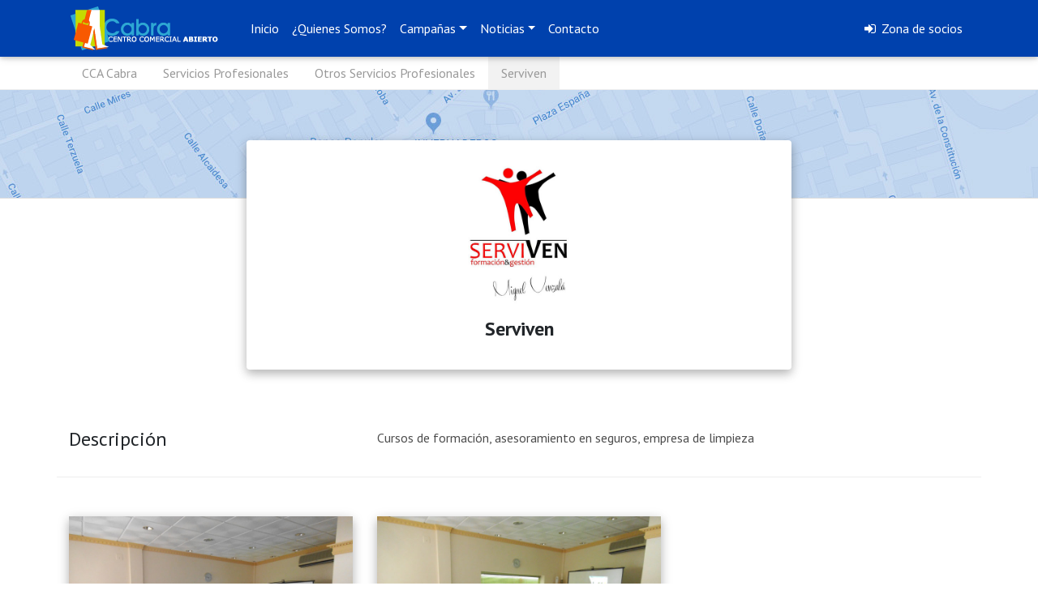

--- FILE ---
content_type: text/html; charset=iso-8859-1
request_url: http://www.ccacabra.com/Serviven
body_size: 5756
content:



<!DOCTYPE html>
<html lang="es">

<head>
    <meta charset="utf-8">
    <meta name="viewport" content="width=device-width, initial-scale=1, shrink-to-fit=no">
    <meta http-equiv="x-ua-compatible" content="ie=edge">
    <title>Serviven - CCA Cabra - ¡sin ir más lejos! - Centro Comercial Abierto - Cabra (Córdoba)</title>

    <!-- Favicons -->
    <link rel="apple-touch-icon" href="./imagenes/favicons/apple-touch-icon.png" sizes="180x180">
    <link rel="icon" href="./imagenes/favicons/favicon-32x32.png" sizes="32x32" type="image/png">
    <link rel="icon" href="./imagenes/favicons/favicon-16x16.png" sizes="16x16" type="image/png">

    <!-- Font Awesome -->
    <link rel="stylesheet" href="https://maxcdn.bootstrapcdn.com/font-awesome/4.7.0/css/font-awesome.min.css">
    <!-- PT Sans -->
    <link href="http://fonts.googleapis.com/css?family=PT+Sans:400,700" rel="stylesheet" type="text/css">

    <!-- Bootstrap core CSS -->
    <link href="./css/bootstrap.min.css" rel="stylesheet">
    <!-- Material Design Bootstrap -->
    <link href="./css/mdb.min.css" rel="stylesheet">
    <!-- Custom styles -->
    <link href="./css/compiled.min.css" rel="stylesheet">

    <link href="https://cdnjs.cloudflare.com/ajax/libs/ekko-lightbox/5.3.0/ekko-lightbox.css" rel="stylesheet">

    <style>
        body {font-family:'PT Sans';}
//        body {background-color:#161c27;}
        b,strong {font-weight:700;}

//        #map-container { height: 350px }
        #map-container { height: 269px }

        .list-group-item:hover { background-color: rgba(45, 167, 211, 0.2); }

        .full-bg-img, .hm-white-light .mask {background-color: transparent !important;}
        .carousel .carousel-control-prev-icon {background-image: url(./img/svg/arrow_left.svg) !important;}

        .breadcrumb-right-tag {padding:0;background:transparent;}
        .breadcrumb-right-tag .breadcrumb-item {padding:.5em 1em;}
        .breadcrumb-right-tag .breadcrumb-item a, .breadcrumb-right-tag .breadcrumb-item  {color:#999;}

        .breadcrumb-right-tag .breadcrumb-item.active {background-color:#f2f2f2;}

        .breadcrumb-right-tag .breadcrumb-item+.breadcrumb-item::before { content: ""; padding:0; }

        .top-nav-collapse {
            background-color: #0041ad !important; 
        }

        #menu-principal.navbar:not(.top-nav-collapse) {
//            background: transparent !important;
            background-color: rgba(0,65,173,1) !important; 
        }
        @media (max-width: 768px) {
            .navbar:not(.top-nav-collapse) {
                background: $color1[0] !important;
            } 
        }
        .intro-1 {
            height: 1050px;
        }
        @media (min-width: 770px) and (max-width: 1025px) {
            .intro-1 {
                height: 750px;
            }
        }
        @media (max-width: 740px) {
            .intro {
                height: 600px;
            }
        }
    </style>
</head>

<body>
    <!--Main Navigation-->
    <header>
        
        <!--Navbar-->
        <nav id="menu-principal" class="navbar navbar-expand-lg navbar-dark fixed-top">
            <div class="container">
		<div class="d-block d-sm-none"><a href="."><img src="./imagenes/cca-cabra-neg-xs.png"></a></div>
		<div class="d-none d-sm-block"><a href="."><img src="./imagenes/cca-cabra-neg.png"></a></div>
                <button class="navbar-toggler" type="button" data-toggle="collapse" data-target="#navbarSupportedContent-7" aria-controls="navbarSupportedContent-7" aria-expanded="false" aria-label="Toggle navigation">
                    <span class="navbar-toggler-icon"></span>
                </button>
                <div class="collapse navbar-collapse" id="navbarSupportedContent-7">
                    <ul class="navbar-nav mr-auto">
                        <li class="nav-item">
                            <a class="nav-link" href=".">Inicio</a>
                        </li>
                        <li class="nav-item">
                            <a class="nav-link" href="./secciones/quienes-somos">¿Quienes Somos?</a>
                        </li>
                        <li class="nav-item dropdown">
                            <a class="nav-link dropdown-toggle" id="navbarDropdownMenuLink6" data-toggle="dropdown" aria-haspopup="true" aria-expanded="false">Campañas</a>
                            <div class="dropdown-menu dropdown-primary" aria-labelledby="navbarDropdownMenuLink">
                              <a class="dropdown-item" href="./secciones/campanas/sorteos-navidad-2025">SORTEOS NAVIDAD 2025</a>
                              <a class="dropdown-item" href="./secciones/campanas/black-friday-2025">BLACK FRIDAY 2025</a>
                              <a class="dropdown-item" href="./secciones/campanas/noche-compras-2025">Noche & Compras 2025</a>
                              <a class="dropdown-item" href="./secciones/campanas/dia-de-la-madre-2025">Día de la madre 2025</a>
                              <a class="dropdown-item" href="./secciones/campanas/dia-del-padre-2025">Día del padre 2025</a>
                              <a class="dropdown-item" href="./secciones/campanas/inauguracion-campana-navidad">Inauguración Campaña Navidad</a>
                              <a class="dropdown-item" href="./secciones/campanas">Ver todas las Campañas...</a>
                            </div>
                        </li>
                        <li class="nav-item dropdown">
                            <a class="nav-link dropdown-toggle" id="navbarDropdownMenuLink10" data-toggle="dropdown" aria-haspopup="true" aria-expanded="false">Noticias</a>
                            <div class="dropdown-menu dropdown-primary" aria-labelledby="navbarDropdownMenuLink">
                              <a class="dropdown-item" href="./secciones/noticias/plataforma-de-gestion-de-tarjetas-regalo">PLATAFORMA de GESTIÓN de TARJETAS REGALO</a>
                              <a class="dropdown-item" href="./secciones/noticias/firma-del-convenio-de-colaboracion-anual-2025">Firma del Convenio de Colaboración Anual - 2025</a>
                              <a class="dropdown-item" href="./secciones/noticias/iprodesal-2024">IPRODESAL 2024</a>
                              <a class="dropdown-item" href="./secciones/noticias">Ver todas las Noticias...</a>
                            </div>
                        </li>
                        <li class="nav-item">
                            <a class="nav-link" href="./contacto">Contacto</a>
                        </li>
                    </ul>

                    <ul class="navbar-nav ml-auto">
                        <li class="nav-item"><a class="nav-link" href="./zona-de-socios"><i class="fa fa-sign-in"></i> Zona de socios</a></li>
                    </ul>
                </div>
            </div>
        </nav>

    </header>
    <!--Main Navigation-->
    <!--Main Layout-->
    <main class="white">

<div id="barra-navegacion" class="d-none d-md-block white" style="position: fixed; top:70px; width:100%; z-index:300; border-bottom:1px solid #eee;">
    <div class="container">
        <div class="row">

            <div class="col-md-12">
<nav aria-label="breadcrumb" role="navigation">
  <ol class="breadcrumb breadcrumb-right-tag" style="margin:0;">
    <li class="breadcrumb-item"><a href="./nuestros-comercios">CCA Cabra</a></li>
    <li class="breadcrumb-item"><a href="./nuestros-comercios/servicios-profesionales">Servicios Profesionales</a></li>
    <li class="breadcrumb-item"><a href="./nuestros-comercios/servicios-profesionales/otros-servicios-profesionales">Otros Servicios Profesionales</a></li>
    <li class="breadcrumb-item active" aria-current="page">Serviven</li>
  </ol>
</nav>
            </div>

        </div>
        <!-- /.row -->
    </div>
</div>

<div class="d-none d-md-block" style="height:40px;">
</div>

<div style="height:70px;">
</div>

<div style="height:135px; background-color:#c4d6ee; background-image:url(./imagenes/bg-comercios.jpg); background-position:center center; background-repeat:no-repeat; border-bottom:1px solid #ddd;">
</div>
    <div class="container pb-5" style="margin-top:-80px;">
        <div class="row">
            <div class="col-lg-8 mx-auto">

<!--Card-->
<div class="card card-cascade wider reverse my-4">

    <!--Card content-->
    <div class="card-body text-center">
        <!--Title-->
        <img class="img-fluid mb-3" src="./media/0642_0_20160101000000_20160101_99999999.jpg" style="max-width:20%;">
        <h4 class="card-title"><strong>Serviven</strong></h4>

    </div>

</div>
<!--/.Card-->

            </div>
        </div>


        <div class="row pt-5 pb-3">
            <div class="col-lg-4">
                <h4 class="mb-3">Descripción</h4>
            </div>
            <div class="col-lg-8">
                <p style="color:rgba(0,0,0,0.7)">Cursos de formación, asesoramiento en seguros, empresa de limpieza</p>
            </div>
        </div>
       <div class="row pt-5 pb-3" style="border-top:1px solid #eee;">
            <div class="col-lg-12">
<div class="row">
                  <div class="col-xs-12 col-sm-4 mb-1">
<div class="view overlay hm-white-slight z-depth-1-half mb-3">
    <img src="./fotos/0642_2_20160101000000_20160101_99999999.jpg" class="img-fluid">
    <a href="./fotos/0642_2_20160101000000_20160101_99999999.jpg" data-toggle="lightbox" data-gallery="example-gallery">
        <div class="mask"></div>
    </a>
</div>
                  </div>

                  <div class="col-xs-12 col-sm-4 mb-1">
<div class="view overlay hm-white-slight z-depth-1-half mb-3">
    <img src="./fotos/0642_3_20160101000000_20160101_99999999.jpg" class="img-fluid">
    <a href="./fotos/0642_3_20160101000000_20160101_99999999.jpg" data-toggle="lightbox" data-gallery="example-gallery">
        <div class="mask"></div>
    </a>
</div>
                  </div>

</div>
            </div>
       </div>
       <div class="row pt-5 pb-3" style="border-top:1px solid #eee;">
            <div class="col-lg-4">
                <h4 class="mb-2">Localización</h4>
            </div>

            <div class="col-lg-8 mb-3">
                <p style="color:rgba(0,0,0,0.7)"> AV. JOSE SOLIS 111<br />14940 Cabra (Córdoba)</p>
                <div id="map-container" class="col-md-12 z-depth-1-half"></div>
            </div>
        </div>

       <div class="row pt-5 pb-3" style="border-top:1px solid #eee;">
            <div class="col-lg-4">
                <h4 class="mb-3">Contacto</h4>
            </div>
            <div class="col-lg-4">
                <p style="color:rgba(0,0,0,0.7)">
<i class="fa fa-phone fa-fw" aria-hidden="true"></i>&nbsp; 639 655 028-957 041 333<br />
<i class="fa fa-envelope-o fa-fw" aria-hidden="true"></i>&nbsp; formacionygestion@serviven.es
                </p>
            </div>
            <div class="col-lg-4">
                <p style="color:rgba(0,0,0,0.7)">
<a href="https://www.facebook.com/people/Serviven-Cabra/100005284066719" class="icons-sm fb-ic" target="_blank"><i class="fa fa-facebook"></i></a> 
                </p>
            </div>
       </div>
       <div class="row pt-5 pb-3" style="border-top:1px solid #eee;">
            <div class="col-lg-4">
                <h4 class="mb-3">Etiquetas</h4>
            </div>
            <div class="col-lg-8">
                <p style="color:rgba(0,0,0,0.7)"><a href="./etiqueta/SEGUROS">SEGUROS</a>, <a href="./etiqueta/FORMACION">FORMACION</a>, <a href="./etiqueta/LIMPIEZA">LIMPIEZA</a>, <a href="./etiqueta/GESTION">GESTION</a>
                </p>
            </div>
       </div>
    </div>


    
    </main>
    <!--Main Layout-->
<!--Footer-->
<footer class="page-footer center-on-small-only unique-color-dark" style="margin-top:0;">

    <!--Footer Links-->
    <div class="container">
        <div class="row">

            <div class="col-lg-3 d-none d-lg-block">
            </div>

            <!--First column-->
            <div class="col-lg-3 mx-auto pb-4 text-center">
                <h6 class="title mt-3 font-bold"><strong>CCA Cabra</strong></h6>
                <hr class="indigo accent-2 mb-4 mt-0 d-inline-block mx-auto" style="width: 60px;">
                <ul>
               <li class="mb-2"><a href="./secciones/ccacabra/politica-de-privacidad">Politica de Privacidad</a></li>
               <li class="mb-2"><a href="./secciones/ccacabra/aviso-legal">Aviso Legal</a></li>
                </ul>
            </div>
            <!--/.First column-->

            <hr class="clearfix w-100 d-lg-none">

            <!--Second column-->
            <div class="col-lg-3 mx-auto pb-4 text-center">
                <h6 class="title mt-3 font-bold"><strong>Secciones</strong></h6>
                <hr class="indigo accent-2 mb-4 mt-0 d-inline-block mx-auto" style="width: 60px;">
                <ul>
                <li class="mb-2"><a href="./secciones/quienes-somos">¿Quienes Somos?</a></li>
                <li class="mb-2"><a href="./secciones/campanas">Campañas</a></li>
                <li class="mb-2"><a href="./secciones/noticias">Noticias</a></li>
                </ul>
            </div>
            <!--/.Second column-->
            <div class="col-lg-3 d-none d-lg-block">
            </div>

        </div>
    </div>
    <!--/.Footer Links-->

    <hr>

    <!--Social buttons-->
    <div class="social-section text-center">
        <ul>

            <li><a class="btn-floating btn-sm btn-fb" href="https://es-es.facebook.com/aeca.asociacionempresarioscabra/"><i class="fa fa-facebook"> </i></a></li>
            <li><a class="btn-floating btn-sm btn-li" href="https://es.linkedin.com/in/aeca-asociaci%C3%B3n-empresarios-cabra-86781398"><i class="fa fa-linkedin"> </i></a></li>

        </ul>
    </div>
    <!--/.Social buttons-->
    <!--Copyright-->
    <div class="footer-copyright">
        <div class="container-fluid">
            &copy; 2017 Asociación Centro Comercial Abierto de Cabra
        </div>
    </div>
    <!--/.Copyright-->
    
</footer>
<!--/.Footer-->

<div class="white pt-4 pb-4">
    <div class="container">
        <div class="row">
            <div class="col-12 text-center">
<img class="img-fluid d-xs-inline d-sm-none" src="./imagenes/placa-subvencion-xs.png">
<img class="img-fluid d-none d-sm-inline" src="./imagenes/placa-subvencion.png">
            </div>
        </div>
    </div>
</div>
    <!-- SCRIPTS -->
    <!-- JQuery -->
    <script type="text/javascript" src="./js/jquery-3.2.1.min.js"></script>
    <!-- Bootstrap core JavaScript -->
    <script type="text/javascript" src="./js/bootstrap.min.js"></script>

    <script type="text/javascript" src="./js/compiled.min.js"></script>
    <script src="https://cdnjs.cloudflare.com/ajax/libs/ekko-lightbox/5.3.0/ekko-lightbox.min.js"></script>
    <script>
        
        new WOW().init();

    </script>
                    <script type="text/javascript">
                        $(document).ready(function ($) {
                            // delegate calls to data-toggle="lightbox"
                            $(document).on('click', '[data-toggle="lightbox"]:not([data-gallery="navigateTo"]):not([data-gallery="example-gallery-11"])', function(event) {
                                event.preventDefault();
                                return $(this).ekkoLightbox({
                                    onShown: function() {
                                        if (window.console) {
                                            return console.log('Checking our the events huh?');
                                        }
                                    },
                                    onNavigate: function(direction, itemIndex) {
                                        if (window.console) {
                                            return console.log('Navigating '+direction+'. Current item: '+itemIndex);
                                        }
                                    }
                                });
                            });
            
                            // disable wrapping
                            $(document).on('click', '[data-toggle="lightbox"][data-gallery="example-gallery-11"]', function(event) {
                                event.preventDefault();
                                return $(this).ekkoLightbox({
                                    wrapping: false
                                });
                            });
            
                            //Programmatically call
                            $('#open-image').click(function (e) {
                                e.preventDefault();
                                $(this).ekkoLightbox();
                            });
                            $('#open-youtube').click(function (e) {
                                e.preventDefault();
                                $(this).ekkoLightbox();
                            });
            
                            // navigateTo
                            $(document).on('click', '[data-toggle="lightbox"][data-gallery="navigateTo"]', function(event) {
                                event.preventDefault();
            
                                return $(this).ekkoLightbox({
                                    onShown: function() {
            
                                        this.modal().on('click', '.modal-footer a', function(e) {
            
                                            e.preventDefault();
                                            this.navigateTo(2);
            
                                        }.bind(this));
            
                                    }
                                });
                            });
            
            
                            /**
                             * Documentation specific - ignore this
                             */
                            anchors.options.placement = 'left';
                            anchors.add('h3');
                            $('code[data-code]').each(function() {
            
                                var $code = $(this),
                                    $pair = $('div[data-code="'+$code.data('code')+'"]');
            
                                $code.hide();
                                var text = $code.text($pair.html()).html().trim().split("\n");
                                var indentLength = text[text.length - 1].match(/^\s+/)
                                indentLength = indentLength ? indentLength[0].length : 24;
                                var indent = '';
                                for(var i = 0; i < indentLength; i++)
                                    indent += ' ';
                                if($code.data('trim') == 'all') {
                                    for (var i = 0; i < text.length; i++)
                                        text[i] = text[i].trim();
                                } else  {
                                    for (var i = 0; i < text.length; i++)
                                        text[i] = text[i].replace(indent, '    ').replace('    ', '');
                                }
                                text = text.join("\n");
                                $code.html(text).show();
            
                            });
                        });
                    </script>
    <script src="http://maps.google.com/maps/api/js?key=AIzaSyAehMk5jDhS_BXWa5S02LXPxGFZf8r7bnQ&sensor=false"></script>
    <script>	
 
      function init_map() {
		var var_location = new google.maps.LatLng(37.4755147,-4.4419925);
 
        var var_mapoptions = {
          center: var_location,
          zoom: 16
        };
 
		var var_marker = new google.maps.Marker({
			position: var_location,
			map: var_map,
			title:"Serviven"});
 
        var var_map = new google.maps.Map(document.getElementById("map-container"),
            var_mapoptions);
 
		var_marker.setMap(var_map);	
 
      }
 
      google.maps.event.addDomListener(window, 'load', init_map);
 
    </script>

</body>

</html>












--- FILE ---
content_type: text/javascript
request_url: http://www.ccacabra.com/js/compiled.min.js
body_size: 598371
content:
function dropdownEffectData(e){var t=null,n=null,i=$(e),r=$(".dropdown-menu",e),o=i.parents("ul.nav");return o.height>0&&(t=o.data("dropdown-in")||null,n=o.data("dropdown-out")||null),{target:e,dropdown:i,dropdownMenu:r,effectIn:r.data("dropdown-in")||t,effectOut:r.data("dropdown-out")||n}}function dropdownEffectStart(e,t){t&&(e.dropdown.addClass("dropdown-animating"),e.dropdownMenu.addClass("animated"),e.dropdownMenu.addClass(t))}function dropdownEffectEnd(e,t){e.dropdown.one("webkitAnimationEnd mozAnimationEnd MSAnimationEnd oanimationend animationend",function(){e.dropdown.removeClass("dropdown-animating"),e.dropdownMenu.removeClass("animated"),e.dropdownMenu.removeClass(e.effectIn),e.dropdownMenu.removeClass(e.effectOut),"function"==typeof t&&t()})}function _classCallCheck(e,t){if(!(e instanceof t))throw new TypeError("Cannot call a class as a function")}function get_social_counts(){var e=window.location.protocol+"//"+window.location.host+window.location.pathname;$.ajax({type:"GET",url:"https://mdbootstrap.com/wp-content/themes/mdbootstrap4/inc/get_social_counts.php?thisurl="+e,dataType:"json",success:function(e){var t=document.getElementById("dom-target-fb"),n=t.textContent,t=document.getElementById("dom-target-tw"),i=t.textContent,t=document.getElementById("dom-target-gp"),r=t.textContent,o=1*n.valueOf()+e.facebook,a=1*i.valueOf()+e.twitter,s=1*r.valueOf()+e.gplus;o>0?$("#facebook-span").text(o):$("#facebook-span").hide(),$("#twitter-span").html(a),$("#gplus-span").html(s)}})}function loadTemplatesBy(e,t){$.post(ajax_object.ajaxurl,{action:"ajax_action",category:e},function(t){console.log(e),$("#products").html(t)})}!function(e,t){"use strict";"object"==typeof module&&"object"==typeof module.exports?module.exports=e.document?t(e,!0):function(e){if(!e.document)throw new Error("jQuery requires a window with a document");return t(e)}:t(e)}("undefined"!=typeof window?window:this,function(e,t){"use strict";function n(e,t){t=t||te;var n=t.createElement("script");n.text=e,t.head.appendChild(n).parentNode.removeChild(n)}function i(e){var t=!!e&&"length"in e&&e.length,n=he.type(e);return"function"!==n&&!he.isWindow(e)&&("array"===n||0===t||"number"==typeof t&&t>0&&t-1 in e)}function r(e,t,n){return he.isFunction(t)?he.grep(e,function(e,i){return!!t.call(e,i,e)!==n}):t.nodeType?he.grep(e,function(e){return e===t!==n}):"string"!=typeof t?he.grep(e,function(e){return ae.call(t,e)>-1!==n}):xe.test(t)?he.filter(t,e,n):(t=he.filter(t,e),he.grep(e,function(e){return ae.call(t,e)>-1!==n&&1===e.nodeType}))}function o(e,t){for(;(e=e[t])&&1!==e.nodeType;);return e}function a(e){var t={};return he.each(e.match(_e)||[],function(e,n){t[n]=!0}),t}function s(e){return e}function l(e){throw e}function c(e,t,n){var i;try{e&&he.isFunction(i=e.promise)?i.call(e).done(t).fail(n):e&&he.isFunction(i=e.then)?i.call(e,t,n):t.call(void 0,e)}catch(e){n.call(void 0,e)}}function u(){te.removeEventListener("DOMContentLoaded",u),e.removeEventListener("load",u),he.ready()}function d(){this.expando=he.expando+d.uid++}function f(e){return"true"===e||"false"!==e&&("null"===e?null:e===+e+""?+e:Pe.test(e)?JSON.parse(e):e)}function h(e,t,n){var i;if(void 0===n&&1===e.nodeType)if(i="data-"+t.replace(Me,"-$&").toLowerCase(),"string"==typeof(n=e.getAttribute(i))){try{n=f(n)}catch(e){}Oe.set(e,t,n)}else n=void 0;return n}function p(e,t,n,i){var r,o=1,a=20,s=i?function(){return i.cur()}:function(){return he.css(e,t,"")},l=s(),c=n&&n[3]||(he.cssNumber[t]?"":"px"),u=(he.cssNumber[t]||"px"!==c&&+l)&&Ne.exec(he.css(e,t));if(u&&u[3]!==c){c=c||u[3],n=n||[],u=+l||1;do{o=o||".5",u/=o,he.style(e,t,u+c)}while(o!==(o=s()/l)&&1!==o&&--a)}return n&&(u=+u||+l||0,r=n[1]?u+(n[1]+1)*n[2]:+n[2],i&&(i.unit=c,i.start=u,i.end=r)),r}function m(e){var t,n=e.ownerDocument,i=e.nodeName,r=He[i];return r?r:(t=n.body.appendChild(n.createElement(i)),r=he.css(t,"display"),t.parentNode.removeChild(t),"none"===r&&(r="block"),He[i]=r,r)}function g(e,t){for(var n,i,r=[],o=0,a=e.length;o<a;o++)i=e[o],i.style&&(n=i.style.display,t?("none"===n&&(r[o]=De.get(i,"display")||null,r[o]||(i.style.display="")),""===i.style.display&&Re(i)&&(r[o]=m(i))):"none"!==n&&(r[o]="none",De.set(i,"display",n)));for(o=0;o<a;o++)null!=r[o]&&(e[o].style.display=r[o]);return e}function v(e,t){var n;return n=void 0!==e.getElementsByTagName?e.getElementsByTagName(t||"*"):void 0!==e.querySelectorAll?e.querySelectorAll(t||"*"):[],void 0===t||t&&he.nodeName(e,t)?he.merge([e],n):n}function y(e,t){for(var n=0,i=e.length;n<i;n++)De.set(e[n],"globalEval",!t||De.get(t[n],"globalEval"))}function b(e,t,n,i,r){for(var o,a,s,l,c,u,d=t.createDocumentFragment(),f=[],h=0,p=e.length;h<p;h++)if((o=e[h])||0===o)if("object"===he.type(o))he.merge(f,o.nodeType?[o]:o);else if(qe.test(o)){for(a=a||d.appendChild(t.createElement("div")),s=(je.exec(o)||["",""])[1].toLowerCase(),l=ze[s]||ze._default,a.innerHTML=l[1]+he.htmlPrefilter(o)+l[2],u=l[0];u--;)a=a.lastChild;he.merge(f,a.childNodes),a=d.firstChild,a.textContent=""}else f.push(t.createTextNode(o));for(d.textContent="",h=0;o=f[h++];)if(i&&he.inArray(o,i)>-1)r&&r.push(o);else if(c=he.contains(o.ownerDocument,o),a=v(d.appendChild(o),"script"),c&&y(a),n)for(u=0;o=a[u++];)Be.test(o.type||"")&&n.push(o);return d}function x(){return!0}function w(){return!1}function C(){try{return te.activeElement}catch(e){}}function T(e,t,n,i,r,o){var a,s;if("object"==typeof t){"string"!=typeof n&&(i=i||n,n=void 0);for(s in t)T(e,s,n,i,t[s],o);return e}if(null==i&&null==r?(r=n,i=n=void 0):null==r&&("string"==typeof n?(r=i,i=void 0):(r=i,i=n,n=void 0)),r===!1)r=w;else if(!r)return e;return 1===o&&(a=r,r=function(e){return he().off(e),a.apply(this,arguments)},r.guid=a.guid||(a.guid=he.guid++)),e.each(function(){he.event.add(this,t,r,i,n)})}function k(e,t){return he.nodeName(e,"table")&&he.nodeName(11!==t.nodeType?t:t.firstChild,"tr")?e.getElementsByTagName("tbody")[0]||e:e}function _(e){return e.type=(null!==e.getAttribute("type"))+"/"+e.type,e}function S(e){var t=Ke.exec(e.type);return t?e.type=t[1]:e.removeAttribute("type"),e}function E(e,t){var n,i,r,o,a,s,l,c;if(1===t.nodeType){if(De.hasData(e)&&(o=De.access(e),a=De.set(t,o),c=o.events)){delete a.handle,a.events={};for(r in c)for(n=0,i=c[r].length;n<i;n++)he.event.add(t,r,c[r][n])}Oe.hasData(e)&&(s=Oe.access(e),l=he.extend({},s),Oe.set(t,l))}}function A(e,t){var n=t.nodeName.toLowerCase();"input"===n&&Ve.test(e.type)?t.checked=e.checked:"input"!==n&&"textarea"!==n||(t.defaultValue=e.defaultValue)}function I(e,t,i,r){t=re.apply([],t);var o,a,s,l,c,u,d=0,f=e.length,h=f-1,p=t[0],m=he.isFunction(p);if(m||f>1&&"string"==typeof p&&!fe.checkClone&&Qe.test(p))return e.each(function(n){var o=e.eq(n);m&&(t[0]=p.call(this,n,o.html())),I(o,t,i,r)});if(f&&(o=b(t,e[0].ownerDocument,!1,e,r),a=o.firstChild,1===o.childNodes.length&&(o=a),a||r)){for(s=he.map(v(o,"script"),_),l=s.length;d<f;d++)c=o,d!==h&&(c=he.clone(c,!0,!0),l&&he.merge(s,v(c,"script"))),i.call(e[d],c,d);if(l)for(u=s[s.length-1].ownerDocument,he.map(s,S),d=0;d<l;d++)c=s[d],Be.test(c.type||"")&&!De.access(c,"globalEval")&&he.contains(u,c)&&(c.src?he._evalUrl&&he._evalUrl(c.src):n(c.textContent.replace(Ze,""),u))}return e}function D(e,t,n){for(var i,r=t?he.filter(t,e):e,o=0;null!=(i=r[o]);o++)n||1!==i.nodeType||he.cleanData(v(i)),i.parentNode&&(n&&he.contains(i.ownerDocument,i)&&y(v(i,"script")),i.parentNode.removeChild(i));return e}function O(e,t,n){var i,r,o,a,s=e.style;return n=n||tt(e),n&&(a=n.getPropertyValue(t)||n[t],""!==a||he.contains(e.ownerDocument,e)||(a=he.style(e,t)),!fe.pixelMarginRight()&&et.test(a)&&Je.test(t)&&(i=s.width,r=s.minWidth,o=s.maxWidth,s.minWidth=s.maxWidth=s.width=a,a=n.width,s.width=i,s.minWidth=r,s.maxWidth=o)),void 0!==a?a+"":a}function P(e,t){return{get:function(){return e()?void delete this.get:(this.get=t).apply(this,arguments)}}}function M(e){if(e in at)return e;for(var t=e[0].toUpperCase()+e.slice(1),n=ot.length;n--;)if((e=ot[n]+t)in at)return e}function L(e,t,n){var i=Ne.exec(t);return i?Math.max(0,i[2]-(n||0))+(i[3]||"px"):t}function N(e,t,n,i,r){var o,a=0;for(o=n===(i?"border":"content")?4:"width"===t?1:0;o<4;o+=2)"margin"===n&&(a+=he.css(e,n+Fe[o],!0,r)),i?("content"===n&&(a-=he.css(e,"padding"+Fe[o],!0,r)),"margin"!==n&&(a-=he.css(e,"border"+Fe[o]+"Width",!0,r))):(a+=he.css(e,"padding"+Fe[o],!0,r),"padding"!==n&&(a+=he.css(e,"border"+Fe[o]+"Width",!0,r)));return a}function F(e,t,n){var i,r=!0,o=tt(e),a="border-box"===he.css(e,"boxSizing",!1,o);if(e.getClientRects().length&&(i=e.getBoundingClientRect()[t]),i<=0||null==i){if(i=O(e,t,o),(i<0||null==i)&&(i=e.style[t]),et.test(i))return i;r=a&&(fe.boxSizingReliable()||i===e.style[t]),i=parseFloat(i)||0}return i+N(e,t,n||(a?"border":"content"),r,o)+"px"}function R(e,t,n,i,r){return new R.prototype.init(e,t,n,i,r)}function W(){lt&&(e.requestAnimationFrame(W),he.fx.tick())}function H(){return e.setTimeout(function(){st=void 0}),st=he.now()}function V(e,t){var n,i=0,r={height:e};for(t=t?1:0;i<4;i+=2-t)n=Fe[i],r["margin"+n]=r["padding"+n]=e;return t&&(r.opacity=r.width=e),r}function j(e,t,n){for(var i,r=(q.tweeners[t]||[]).concat(q.tweeners["*"]),o=0,a=r.length;o<a;o++)if(i=r[o].call(n,t,e))return i}function B(e,t,n){var i,r,o,a,s,l,c,u,d="width"in t||"height"in t,f=this,h={},p=e.style,m=e.nodeType&&Re(e),v=De.get(e,"fxshow");n.queue||(a=he._queueHooks(e,"fx"),null==a.unqueued&&(a.unqueued=0,s=a.empty.fire,a.empty.fire=function(){a.unqueued||s()}),a.unqueued++,f.always(function(){f.always(function(){a.unqueued--,he.queue(e,"fx").length||a.empty.fire()})}));for(i in t)if(r=t[i],ct.test(r)){if(delete t[i],o=o||"toggle"===r,r===(m?"hide":"show")){if("show"!==r||!v||void 0===v[i])continue;m=!0}h[i]=v&&v[i]||he.style(e,i)}if((l=!he.isEmptyObject(t))||!he.isEmptyObject(h)){d&&1===e.nodeType&&(n.overflow=[p.overflow,p.overflowX,p.overflowY],c=v&&v.display,null==c&&(c=De.get(e,"display")),u=he.css(e,"display"),"none"===u&&(c?u=c:(g([e],!0),c=e.style.display||c,u=he.css(e,"display"),g([e]))),("inline"===u||"inline-block"===u&&null!=c)&&"none"===he.css(e,"float")&&(l||(f.done(function(){p.display=c}),null==c&&(u=p.display,c="none"===u?"":u)),p.display="inline-block")),n.overflow&&(p.overflow="hidden",f.always(function(){p.overflow=n.overflow[0],p.overflowX=n.overflow[1],p.overflowY=n.overflow[2]})),l=!1;for(i in h)l||(v?"hidden"in v&&(m=v.hidden):v=De.access(e,"fxshow",{display:c}),o&&(v.hidden=!m),m&&g([e],!0),f.done(function(){m||g([e]),De.remove(e,"fxshow");for(i in h)he.style(e,i,h[i])})),l=j(m?v[i]:0,i,f),i in v||(v[i]=l.start,m&&(l.end=l.start,l.start=0))}}function z(e,t){var n,i,r,o,a;for(n in e)if(i=he.camelCase(n),r=t[i],o=e[n],he.isArray(o)&&(r=o[1],o=e[n]=o[0]),n!==i&&(e[i]=o,delete e[n]),(a=he.cssHooks[i])&&"expand"in a){o=a.expand(o),delete e[i];for(n in o)n in e||(e[n]=o[n],t[n]=r)}else t[i]=r}function q(e,t,n){var i,r,o=0,a=q.prefilters.length,s=he.Deferred().always(function(){delete l.elem}),l=function(){if(r)return!1;for(var t=st||H(),n=Math.max(0,c.startTime+c.duration-t),i=n/c.duration||0,o=1-i,a=0,l=c.tweens.length;a<l;a++)c.tweens[a].run(o);return s.notifyWith(e,[c,o,n]),o<1&&l?n:(s.resolveWith(e,[c]),!1)},c=s.promise({elem:e,props:he.extend({},t),opts:he.extend(!0,{specialEasing:{},easing:he.easing._default},n),originalProperties:t,originalOptions:n,startTime:st||H(),duration:n.duration,tweens:[],createTween:function(t,n){var i=he.Tween(e,c.opts,t,n,c.opts.specialEasing[t]||c.opts.easing);return c.tweens.push(i),i},stop:function(t){var n=0,i=t?c.tweens.length:0;if(r)return this;for(r=!0;n<i;n++)c.tweens[n].run(1);return t?(s.notifyWith(e,[c,1,0]),s.resolveWith(e,[c,t])):s.rejectWith(e,[c,t]),this}}),u=c.props;for(z(u,c.opts.specialEasing);o<a;o++)if(i=q.prefilters[o].call(c,e,u,c.opts))return he.isFunction(i.stop)&&(he._queueHooks(c.elem,c.opts.queue).stop=he.proxy(i.stop,i)),i;return he.map(u,j,c),he.isFunction(c.opts.start)&&c.opts.start.call(e,c),he.fx.timer(he.extend(l,{elem:e,anim:c,queue:c.opts.queue})),c.progress(c.opts.progress).done(c.opts.done,c.opts.complete).fail(c.opts.fail).always(c.opts.always)}function $(e){return(e.match(_e)||[]).join(" ")}function Y(e){return e.getAttribute&&e.getAttribute("class")||""}function U(e,t,n,i){var r;if(he.isArray(t))he.each(t,function(t,r){n||bt.test(e)?i(e,r):U(e+"["+("object"==typeof r&&null!=r?t:"")+"]",r,n,i)});else if(n||"object"!==he.type(t))i(e,t);else for(r in t)U(e+"["+r+"]",t[r],n,i)}function X(e){return function(t,n){"string"!=typeof t&&(n=t,t="*");var i,r=0,o=t.toLowerCase().match(_e)||[];if(he.isFunction(n))for(;i=o[r++];)"+"===i[0]?(i=i.slice(1)||"*",(e[i]=e[i]||[]).unshift(n)):(e[i]=e[i]||[]).push(n)}}function G(e,t,n,i){function r(s){var l;return o[s]=!0,he.each(e[s]||[],function(e,s){var c=s(t,n,i);return"string"!=typeof c||a||o[c]?a?!(l=c):void 0:(t.dataTypes.unshift(c),r(c),!1)}),l}var o={},a=e===St;return r(t.dataTypes[0])||!o["*"]&&r("*")}function Q(e,t){var n,i,r=he.ajaxSettings.flatOptions||{};for(n in t)void 0!==t[n]&&((r[n]?e:i||(i={}))[n]=t[n]);return i&&he.extend(!0,e,i),e}function K(e,t,n){for(var i,r,o,a,s=e.contents,l=e.dataTypes;"*"===l[0];)l.shift(),void 0===i&&(i=e.mimeType||t.getResponseHeader("Content-Type"));if(i)for(r in s)if(s[r]&&s[r].test(i)){l.unshift(r);break}if(l[0]in n)o=l[0];else{for(r in n){if(!l[0]||e.converters[r+" "+l[0]]){o=r;break}a||(a=r)}o=o||a}if(o)return o!==l[0]&&l.unshift(o),n[o]}function Z(e,t,n,i){var r,o,a,s,l,c={},u=e.dataTypes.slice();if(u[1])for(a in e.converters)c[a.toLowerCase()]=e.converters[a];for(o=u.shift();o;)if(e.responseFields[o]&&(n[e.responseFields[o]]=t),!l&&i&&e.dataFilter&&(t=e.dataFilter(t,e.dataType)),l=o,o=u.shift())if("*"===o)o=l;else if("*"!==l&&l!==o){if(!(a=c[l+" "+o]||c["* "+o]))for(r in c)if(s=r.split(" "),s[1]===o&&(a=c[l+" "+s[0]]||c["* "+s[0]])){a===!0?a=c[r]:c[r]!==!0&&(o=s[0],u.unshift(s[1]));break}if(a!==!0)if(a&&e.throws)t=a(t);else try{t=a(t)}catch(e){return{state:"parsererror",error:a?e:"No conversion from "+l+" to "+o}}}return{state:"success",data:t}}function J(e){return he.isWindow(e)?e:9===e.nodeType&&e.defaultView}var ee=[],te=e.document,ne=Object.getPrototypeOf,ie=ee.slice,re=ee.concat,oe=ee.push,ae=ee.indexOf,se={},le=se.toString,ce=se.hasOwnProperty,ue=ce.toString,de=ue.call(Object),fe={},he=function(e,t){return new he.fn.init(e,t)},pe=function(e,t){return t.toUpperCase()};he.fn=he.prototype={jquery:"3.1.1",constructor:he,length:0,toArray:function(){return ie.call(this)},get:function(e){return null==e?ie.call(this):e<0?this[e+this.length]:this[e]},pushStack:function(e){var t=he.merge(this.constructor(),e);return t.prevObject=this,t},each:function(e){return he.each(this,e)},map:function(e){return this.pushStack(he.map(this,function(t,n){return e.call(t,n,t)}))},slice:function(){return this.pushStack(ie.apply(this,arguments))},first:function(){return this.eq(0)},last:function(){return this.eq(-1)},eq:function(e){var t=this.length,n=+e+(e<0?t:0);return this.pushStack(n>=0&&n<t?[this[n]]:[])},end:function(){return this.prevObject||this.constructor()},push:oe,sort:ee.sort,splice:ee.splice},he.extend=he.fn.extend=function(){var e,t,n,i,r,o,a=arguments[0]||{},s=1,l=arguments.length,c=!1;for("boolean"==typeof a&&(c=a,a=arguments[s]||{},s++),"object"==typeof a||he.isFunction(a)||(a={}),s===l&&(a=this,s--);s<l;s++)if(null!=(e=arguments[s]))for(t in e)n=a[t],i=e[t],a!==i&&(c&&i&&(he.isPlainObject(i)||(r=he.isArray(i)))?(r?(r=!1,o=n&&he.isArray(n)?n:[]):o=n&&he.isPlainObject(n)?n:{},a[t]=he.extend(c,o,i)):void 0!==i&&(a[t]=i));return a},he.extend({expando:"jQuery"+("3.1.1"+Math.random()).replace(/\D/g,""),isReady:!0,error:function(e){throw new Error(e)},noop:function(){},isFunction:function(e){return"function"===he.type(e)},isArray:Array.isArray,isWindow:function(e){return null!=e&&e===e.window},isNumeric:function(e){var t=he.type(e);return("number"===t||"string"===t)&&!isNaN(e-parseFloat(e))},isPlainObject:function(e){var t,n;return!(!e||"[object Object]"!==le.call(e))&&(!(t=ne(e))||"function"==typeof(n=ce.call(t,"constructor")&&t.constructor)&&ue.call(n)===de)},isEmptyObject:function(e){var t;for(t in e)return!1;return!0},type:function(e){return null==e?e+"":"object"==typeof e||"function"==typeof e?se[le.call(e)]||"object":typeof e},globalEval:function(e){n(e)},camelCase:function(e){return e.replace(/^-ms-/,"ms-").replace(/-([a-z])/g,pe)},nodeName:function(e,t){return e.nodeName&&e.nodeName.toLowerCase()===t.toLowerCase()},each:function(e,t){var n,r=0;if(i(e))for(n=e.length;r<n&&t.call(e[r],r,e[r])!==!1;r++);else for(r in e)if(t.call(e[r],r,e[r])===!1)break;return e},trim:function(e){return null==e?"":(e+"").replace(/^[\s\uFEFF\xA0]+|[\s\uFEFF\xA0]+$/g,"")},makeArray:function(e,t){var n=t||[];return null!=e&&(i(Object(e))?he.merge(n,"string"==typeof e?[e]:e):oe.call(n,e)),n},inArray:function(e,t,n){return null==t?-1:ae.call(t,e,n)},merge:function(e,t){for(var n=+t.length,i=0,r=e.length;i<n;i++)e[r++]=t[i];return e.length=r,e},grep:function(e,t,n){for(var i=[],r=0,o=e.length,a=!n;r<o;r++)!t(e[r],r)!==a&&i.push(e[r]);return i},map:function(e,t,n){var r,o,a=0,s=[];if(i(e))for(r=e.length;a<r;a++)null!=(o=t(e[a],a,n))&&s.push(o);else for(a in e)null!=(o=t(e[a],a,n))&&s.push(o);return re.apply([],s)},guid:1,proxy:function(e,t){var n,i,r;if("string"==typeof t&&(n=e[t],t=e,e=n),he.isFunction(e))return i=ie.call(arguments,2),r=function(){return e.apply(t||this,i.concat(ie.call(arguments)))},r.guid=e.guid=e.guid||he.guid++,r},now:Date.now,support:fe}),"function"==typeof Symbol&&(he.fn[Symbol.iterator]=ee[Symbol.iterator]),he.each("Boolean Number String Function Array Date RegExp Object Error Symbol".split(" "),function(e,t){se["[object "+t+"]"]=t.toLowerCase()});var me=function(e){function t(e,t,n,i){var r,o,a,s,l,u,f,h=t&&t.ownerDocument,p=t?t.nodeType:9;if(n=n||[],"string"!=typeof e||!e||1!==p&&9!==p&&11!==p)return n;if(!i&&((t?t.ownerDocument||t:H)!==O&&D(t),t=t||O,M)){if(11!==p&&(l=me.exec(e)))if(r=l[1]){if(9===p){if(!(a=t.getElementById(r)))return n;if(a.id===r)return n.push(a),n}else if(h&&(a=h.getElementById(r))&&R(t,a)&&a.id===r)return n.push(a),n}else{if(l[2])return Q.apply(n,t.getElementsByTagName(e)),n;if((r=l[3])&&x.getElementsByClassName&&t.getElementsByClassName)return Q.apply(n,t.getElementsByClassName(r)),n}if(x.qsa&&!q[e+" "]&&(!L||!L.test(e))){if(1!==p)h=t,f=e;else if("object"!==t.nodeName.toLowerCase()){for((s=t.getAttribute("id"))?s=s.replace(be,xe):t.setAttribute("id",s=W),u=k(e),o=u.length;o--;)u[o]="#"+s+" "+d(u[o]);f=u.join(","),h=ge.test(e)&&c(t.parentNode)||t}if(f)try{return Q.apply(n,h.querySelectorAll(f)),n}catch(e){}finally{s===W&&t.removeAttribute("id")}}}return S(e.replace(oe,"$1"),t,n,i)}function n(){function e(n,i){return t.push(n+" ")>w.cacheLength&&delete e[t.shift()],e[n+" "]=i}var t=[];return e}function i(e){return e[W]=!0,e}function r(e){var t=O.createElement("fieldset");try{return!!e(t)}catch(e){return!1}finally{t.parentNode&&t.parentNode.removeChild(t),t=null}}function o(e,t){for(var n=e.split("|"),i=n.length;i--;)w.attrHandle[n[i]]=t}function a(e,t){var n=t&&e,i=n&&1===e.nodeType&&1===t.nodeType&&e.sourceIndex-t.sourceIndex;if(i)return i;if(n)for(;n=n.nextSibling;)if(n===t)return-1;return e?1:-1}function s(e){return function(t){return"form"in t?t.parentNode&&t.disabled===!1?"label"in t?"label"in t.parentNode?t.parentNode.disabled===e:t.disabled===e:t.isDisabled===e||t.isDisabled!==!e&&Ce(t)===e:t.disabled===e:"label"in t&&t.disabled===e}}function l(e){return i(function(t){return t=+t,i(function(n,i){for(var r,o=e([],n.length,t),a=o.length;a--;)n[r=o[a]]&&(n[r]=!(i[r]=n[r]))})})}function c(e){return e&&void 0!==e.getElementsByTagName&&e}function u(){}function d(e){for(var t=0,n=e.length,i="";t<n;t++)i+=e[t].value;return i}function f(e,t,n){var i=t.dir,r=t.next,o=r||i,a=n&&"parentNode"===o,s=j++;return t.first?function(t,n,r){for(;t=t[i];)if(1===t.nodeType||a)return e(t,n,r);return!1}:function(t,n,l){var c,u,d,f=[V,s];if(l){for(;t=t[i];)if((1===t.nodeType||a)&&e(t,n,l))return!0}else for(;t=t[i];)if(1===t.nodeType||a)if(d=t[W]||(t[W]={}),u=d[t.uniqueID]||(d[t.uniqueID]={}),r&&r===t.nodeName.toLowerCase())t=t[i]||t;else{if((c=u[o])&&c[0]===V&&c[1]===s)return f[2]=c[2];if(u[o]=f,f[2]=e(t,n,l))return!0}return!1}}function h(e){return e.length>1?function(t,n,i){for(var r=e.length;r--;)if(!e[r](t,n,i))return!1;return!0}:e[0]}function p(e,n,i){for(var r=0,o=n.length;r<o;r++)t(e,n[r],i);return i}function m(e,t,n,i,r){for(var o,a=[],s=0,l=e.length,c=null!=t;s<l;s++)(o=e[s])&&(n&&!n(o,i,r)||(a.push(o),c&&t.push(s)));return a}function g(e,t,n,r,o,a){return r&&!r[W]&&(r=g(r)),o&&!o[W]&&(o=g(o,a)),i(function(i,a,s,l){var c,u,d,f=[],h=[],g=a.length,v=i||p(t||"*",s.nodeType?[s]:s,[]),y=!e||!i&&t?v:m(v,f,e,s,l),b=n?o||(i?e:g||r)?[]:a:y;if(n&&n(y,b,s,l),r)for(c=m(b,h),r(c,[],s,l),u=c.length;u--;)(d=c[u])&&(b[h[u]]=!(y[h[u]]=d));if(i){if(o||e){if(o){for(c=[],u=b.length;u--;)(d=b[u])&&c.push(y[u]=d);o(null,b=[],c,l)}for(u=b.length;u--;)(d=b[u])&&(c=o?Z(i,d):f[u])>-1&&(i[c]=!(a[c]=d))}}else b=m(b===a?b.splice(g,b.length):b),o?o(null,a,b,l):Q.apply(a,b)})}function v(e){for(var t,n,i,r=e.length,o=w.relative[e[0].type],a=o||w.relative[" "],s=o?1:0,l=f(function(e){return e===t},a,!0),c=f(function(e){return Z(t,e)>-1},a,!0),u=[function(e,n,i){var r=!o&&(i||n!==E)||((t=n).nodeType?l(e,n,i):c(e,n,i));return t=null,r}];s<r;s++)if(n=w.relative[e[s].type])u=[f(h(u),n)];else{if(n=w.filter[e[s].type].apply(null,e[s].matches),n[W]){for(i=++s;i<r&&!w.relative[e[i].type];i++);return g(s>1&&h(u),s>1&&d(e.slice(0,s-1).concat({value:" "===e[s-2].type?"*":""})).replace(oe,"$1"),n,s<i&&v(e.slice(s,i)),i<r&&v(e=e.slice(i)),i<r&&d(e))}u.push(n)}return h(u)}function y(e,n){var r=n.length>0,o=e.length>0,a=function(i,a,s,l,c){var u,d,f,h=0,p="0",g=i&&[],v=[],y=E,b=i||o&&w.find.TAG("*",c),x=V+=null==y?1:Math.random()||.1,C=b.length;for(c&&(E=a===O||a||c);p!==C&&null!=(u=b[p]);p++){if(o&&u){for(d=0,a||u.ownerDocument===O||(D(u),s=!M);f=e[d++];)if(f(u,a||O,s)){l.push(u);break}c&&(V=x)}r&&((u=!f&&u)&&h--,i&&g.push(u))}if(h+=p,r&&p!==h){for(d=0;f=n[d++];)f(g,v,a,s);if(i){if(h>0)for(;p--;)g[p]||v[p]||(v[p]=X.call(l));v=m(v)}Q.apply(l,v),c&&!i&&v.length>0&&h+n.length>1&&t.uniqueSort(l)}return c&&(V=x,E=y),g};return r?i(a):a}var b,x,w,C,T,k,_,S,E,A,I,D,O,P,M,L,N,F,R,W="sizzle"+1*new Date,H=e.document,V=0,j=0,B=n(),z=n(),q=n(),$=function(e,t){return e===t&&(I=!0),0},Y={}.hasOwnProperty,U=[],X=U.pop,G=U.push,Q=U.push,K=U.slice,Z=function(e,t){for(var n=0,i=e.length;n<i;n++)if(e[n]===t)return n;return-1},J="checked|selected|async|autofocus|autoplay|controls|defer|disabled|hidden|ismap|loop|multiple|open|readonly|required|scoped",ee="[\\x20\\t\\r\\n\\f]",te="(?:\\\\.|[\\w-]|[^\0-\\xa0])+",ne="\\["+ee+"*("+te+")(?:"+ee+"*([*^$|!~]?=)"+ee+"*(?:'((?:\\\\.|[^\\\\'])*)'|\"((?:\\\\.|[^\\\\\"])*)\"|("+te+"))|)"+ee+"*\\]",ie=":("+te+")(?:\\((('((?:\\\\.|[^\\\\'])*)'|\"((?:\\\\.|[^\\\\\"])*)\")|((?:\\\\.|[^\\\\()[\\]]|"+ne+")*)|.*)\\)|)",re=new RegExp(ee+"+","g"),oe=new RegExp("^"+ee+"+|((?:^|[^\\\\])(?:\\\\.)*)"+ee+"+$","g"),ae=new RegExp("^"+ee+"*,"+ee+"*"),se=new RegExp("^"+ee+"*([>+~]|"+ee+")"+ee+"*"),le=new RegExp("="+ee+"*([^\\]'\"]*?)"+ee+"*\\]","g"),ce=new RegExp(ie),ue=new RegExp("^"+te+"$"),de={ID:new RegExp("^#("+te+")"),CLASS:new RegExp("^\\.("+te+")"),TAG:new RegExp("^("+te+"|[*])"),ATTR:new RegExp("^"+ne),PSEUDO:new RegExp("^"+ie),CHILD:new RegExp("^:(only|first|last|nth|nth-last)-(child|of-type)(?:\\("+ee+"*(even|odd|(([+-]|)(\\d*)n|)"+ee+"*(?:([+-]|)"+ee+"*(\\d+)|))"+ee+"*\\)|)","i"),bool:new RegExp("^(?:"+J+")$","i"),needsContext:new RegExp("^"+ee+"*[>+~]|:(even|odd|eq|gt|lt|nth|first|last)(?:\\("+ee+"*((?:-\\d)?\\d*)"+ee+"*\\)|)(?=[^-]|$)","i")},fe=/^(?:input|select|textarea|button)$/i,he=/^h\d$/i,pe=/^[^{]+\{\s*\[native \w/,me=/^(?:#([\w-]+)|(\w+)|\.([\w-]+))$/,ge=/[+~]/,ve=new RegExp("\\\\([\\da-f]{1,6}"+ee+"?|("+ee+")|.)","ig"),ye=function(e,t,n){var i="0x"+t-65536;return i!==i||n?t:i<0?String.fromCharCode(i+65536):String.fromCharCode(i>>10|55296,1023&i|56320)},be=/([\0-\x1f\x7f]|^-?\d)|^-$|[^\0-\x1f\x7f-\uFFFF\w-]/g,xe=function(e,t){return t?"\0"===e?"ï¿½":e.slice(0,-1)+"\\"+e.charCodeAt(e.length-1).toString(16)+" ":"\\"+e},we=function(){D()},Ce=f(function(e){return e.disabled===!0&&("form"in e||"label"in e)},{dir:"parentNode",next:"legend"});try{Q.apply(U=K.call(H.childNodes),H.childNodes),U[H.childNodes.length].nodeType}catch(e){Q={apply:U.length?function(e,t){G.apply(e,K.call(t))}:function(e,t){for(var n=e.length,i=0;e[n++]=t[i++];);e.length=n-1}}}x=t.support={},T=t.isXML=function(e){var t=e&&(e.ownerDocument||e).documentElement;return!!t&&"HTML"!==t.nodeName},D=t.setDocument=function(e){var t,n,i=e?e.ownerDocument||e:H;return i!==O&&9===i.nodeType&&i.documentElement?(O=i,P=O.documentElement,M=!T(O),H!==O&&(n=O.defaultView)&&n.top!==n&&(n.addEventListener?n.addEventListener("unload",we,!1):n.attachEvent&&n.attachEvent("onunload",we)),x.attributes=r(function(e){return e.className="i",!e.getAttribute("className")}),x.getElementsByTagName=r(function(e){return e.appendChild(O.createComment("")),!e.getElementsByTagName("*").length}),x.getElementsByClassName=pe.test(O.getElementsByClassName),x.getById=r(function(e){return P.appendChild(e).id=W,!O.getElementsByName||!O.getElementsByName(W).length}),x.getById?(w.filter.ID=function(e){var t=e.replace(ve,ye);return function(e){return e.getAttribute("id")===t}},w.find.ID=function(e,t){if(void 0!==t.getElementById&&M){var n=t.getElementById(e);return n?[n]:[]}}):(w.filter.ID=function(e){var t=e.replace(ve,ye);return function(e){var n=void 0!==e.getAttributeNode&&e.getAttributeNode("id");return n&&n.value===t}},w.find.ID=function(e,t){if(void 0!==t.getElementById&&M){var n,i,r,o=t.getElementById(e);if(o){if((n=o.getAttributeNode("id"))&&n.value===e)return[o];for(r=t.getElementsByName(e),i=0;o=r[i++];)if((n=o.getAttributeNode("id"))&&n.value===e)return[o]}return[]}}),w.find.TAG=x.getElementsByTagName?function(e,t){return void 0!==t.getElementsByTagName?t.getElementsByTagName(e):x.qsa?t.querySelectorAll(e):void 0}:function(e,t){var n,i=[],r=0,o=t.getElementsByTagName(e);if("*"===e){for(;n=o[r++];)1===n.nodeType&&i.push(n);return i}return o},w.find.CLASS=x.getElementsByClassName&&function(e,t){if(void 0!==t.getElementsByClassName&&M)return t.getElementsByClassName(e)},N=[],L=[],(x.qsa=pe.test(O.querySelectorAll))&&(r(function(e){P.appendChild(e).innerHTML="<a id='"+W+"'></a><select id='"+W+"-\r\\' msallowcapture=''><option selected=''></option></select>",e.querySelectorAll("[msallowcapture^='']").length&&L.push("[*^$]="+ee+"*(?:''|\"\")"),e.querySelectorAll("[selected]").length||L.push("\\["+ee+"*(?:value|"+J+")"),e.querySelectorAll("[id~="+W+"-]").length||L.push("~="),e.querySelectorAll(":checked").length||L.push(":checked"),e.querySelectorAll("a#"+W+"+*").length||L.push(".#.+[+~]")}),r(function(e){e.innerHTML="<a href='' disabled='disabled'></a><select disabled='disabled'><option/></select>";var t=O.createElement("input");t.setAttribute("type","hidden"),e.appendChild(t).setAttribute("name","D"),e.querySelectorAll("[name=d]").length&&L.push("name"+ee+"*[*^$|!~]?="),2!==e.querySelectorAll(":enabled").length&&L.push(":enabled",":disabled"),P.appendChild(e).disabled=!0,2!==e.querySelectorAll(":disabled").length&&L.push(":enabled",":disabled"),e.querySelectorAll("*,:x"),L.push(",.*:")})),(x.matchesSelector=pe.test(F=P.matches||P.webkitMatchesSelector||P.mozMatchesSelector||P.oMatchesSelector||P.msMatchesSelector))&&r(function(e){x.disconnectedMatch=F.call(e,"*"),F.call(e,"[s!='']:x"),N.push("!=",ie)}),L=L.length&&new RegExp(L.join("|")),N=N.length&&new RegExp(N.join("|")),t=pe.test(P.compareDocumentPosition),R=t||pe.test(P.contains)?function(e,t){var n=9===e.nodeType?e.documentElement:e,i=t&&t.parentNode;return e===i||!(!i||1!==i.nodeType||!(n.contains?n.contains(i):e.compareDocumentPosition&&16&e.compareDocumentPosition(i)))}:function(e,t){if(t)for(;t=t.parentNode;)if(t===e)return!0;return!1},$=t?function(e,t){if(e===t)return I=!0,0;var n=!e.compareDocumentPosition-!t.compareDocumentPosition;return n?n:(n=(e.ownerDocument||e)===(t.ownerDocument||t)?e.compareDocumentPosition(t):1,1&n||!x.sortDetached&&t.compareDocumentPosition(e)===n?e===O||e.ownerDocument===H&&R(H,e)?-1:t===O||t.ownerDocument===H&&R(H,t)?1:A?Z(A,e)-Z(A,t):0:4&n?-1:1)}:function(e,t){if(e===t)return I=!0,0;var n,i=0,r=e.parentNode,o=t.parentNode,s=[e],l=[t];if(!r||!o)return e===O?-1:t===O?1:r?-1:o?1:A?Z(A,e)-Z(A,t):0;if(r===o)return a(e,t);for(n=e;n=n.parentNode;)s.unshift(n);for(n=t;n=n.parentNode;)l.unshift(n);for(;s[i]===l[i];)i++;return i?a(s[i],l[i]):s[i]===H?-1:l[i]===H?1:0},O):O},t.matches=function(e,n){return t(e,null,null,n)},t.matchesSelector=function(e,n){if((e.ownerDocument||e)!==O&&D(e),n=n.replace(le,"='$1']"),x.matchesSelector&&M&&!q[n+" "]&&(!N||!N.test(n))&&(!L||!L.test(n)))try{var i=F.call(e,n);if(i||x.disconnectedMatch||e.document&&11!==e.document.nodeType)return i}catch(e){}return t(n,O,null,[e]).length>0},t.contains=function(e,t){return(e.ownerDocument||e)!==O&&D(e),R(e,t)},t.attr=function(e,t){(e.ownerDocument||e)!==O&&D(e);var n=w.attrHandle[t.toLowerCase()],i=n&&Y.call(w.attrHandle,t.toLowerCase())?n(e,t,!M):void 0;return void 0!==i?i:x.attributes||!M?e.getAttribute(t):(i=e.getAttributeNode(t))&&i.specified?i.value:null},t.escape=function(e){return(e+"").replace(be,xe)},t.error=function(e){throw new Error("Syntax error, unrecognized expression: "+e)},t.uniqueSort=function(e){var t,n=[],i=0,r=0;if(I=!x.detectDuplicates,A=!x.sortStable&&e.slice(0),e.sort($),I){for(;t=e[r++];)t===e[r]&&(i=n.push(r));for(;i--;)e.splice(n[i],1)}return A=null,e},C=t.getText=function(e){var t,n="",i=0,r=e.nodeType;if(r){if(1===r||9===r||11===r){if("string"==typeof e.textContent)return e.textContent;for(e=e.firstChild;e;e=e.nextSibling)n+=C(e)}else if(3===r||4===r)return e.nodeValue}else for(;t=e[i++];)n+=C(t);return n},w=t.selectors={cacheLength:50,createPseudo:i,match:de,attrHandle:{},find:{},relative:{">":{dir:"parentNode",first:!0}," ":{dir:"parentNode"},"+":{dir:"previousSibling",first:!0},"~":{dir:"previousSibling"}},preFilter:{ATTR:function(e){return e[1]=e[1].replace(ve,ye),e[3]=(e[3]||e[4]||e[5]||"").replace(ve,ye),"~="===e[2]&&(e[3]=" "+e[3]+" "),e.slice(0,4)},CHILD:function(e){return e[1]=e[1].toLowerCase(),"nth"===e[1].slice(0,3)?(e[3]||t.error(e[0]),e[4]=+(e[4]?e[5]+(e[6]||1):2*("even"===e[3]||"odd"===e[3])),e[5]=+(e[7]+e[8]||"odd"===e[3])):e[3]&&t.error(e[0]),e},PSEUDO:function(e){var t,n=!e[6]&&e[2];return de.CHILD.test(e[0])?null:(e[3]?e[2]=e[4]||e[5]||"":n&&ce.test(n)&&(t=k(n,!0))&&(t=n.indexOf(")",n.length-t)-n.length)&&(e[0]=e[0].slice(0,t),e[2]=n.slice(0,t)),e.slice(0,3))}},filter:{TAG:function(e){var t=e.replace(ve,ye).toLowerCase();return"*"===e?function(){return!0}:function(e){return e.nodeName&&e.nodeName.toLowerCase()===t}},CLASS:function(e){var t=B[e+" "];return t||(t=new RegExp("(^|"+ee+")"+e+"("+ee+"|$)"))&&B(e,function(e){return t.test("string"==typeof e.className&&e.className||void 0!==e.getAttribute&&e.getAttribute("class")||"")})},ATTR:function(e,n,i){return function(r){var o=t.attr(r,e);return null==o?"!="===n:!n||(o+="","="===n?o===i:"!="===n?o!==i:"^="===n?i&&0===o.indexOf(i):"*="===n?i&&o.indexOf(i)>-1:"$="===n?i&&o.slice(-i.length)===i:"~="===n?(" "+o.replace(re," ")+" ").indexOf(i)>-1:"|="===n&&(o===i||o.slice(0,i.length+1)===i+"-"))}},CHILD:function(e,t,n,i,r){var o="nth"!==e.slice(0,3),a="last"!==e.slice(-4),s="of-type"===t;return 1===i&&0===r?function(e){return!!e.parentNode}:function(t,n,l){var c,u,d,f,h,p,m=o!==a?"nextSibling":"previousSibling",g=t.parentNode,v=s&&t.nodeName.toLowerCase(),y=!l&&!s,b=!1;if(g){if(o){for(;m;){for(f=t;f=f[m];)if(s?f.nodeName.toLowerCase()===v:1===f.nodeType)return!1;p=m="only"===e&&!p&&"nextSibling"}return!0}if(p=[a?g.firstChild:g.lastChild],a&&y){for(f=g,d=f[W]||(f[W]={}),u=d[f.uniqueID]||(d[f.uniqueID]={}),c=u[e]||[],h=c[0]===V&&c[1],b=h&&c[2],f=h&&g.childNodes[h];f=++h&&f&&f[m]||(b=h=0)||p.pop();)if(1===f.nodeType&&++b&&f===t){u[e]=[V,h,b];break}}else if(y&&(f=t,d=f[W]||(f[W]={}),
u=d[f.uniqueID]||(d[f.uniqueID]={}),c=u[e]||[],h=c[0]===V&&c[1],b=h),b===!1)for(;(f=++h&&f&&f[m]||(b=h=0)||p.pop())&&((s?f.nodeName.toLowerCase()!==v:1!==f.nodeType)||!++b||(y&&(d=f[W]||(f[W]={}),u=d[f.uniqueID]||(d[f.uniqueID]={}),u[e]=[V,b]),f!==t)););return(b-=r)===i||b%i==0&&b/i>=0}}},PSEUDO:function(e,n){var r,o=w.pseudos[e]||w.setFilters[e.toLowerCase()]||t.error("unsupported pseudo: "+e);return o[W]?o(n):o.length>1?(r=[e,e,"",n],w.setFilters.hasOwnProperty(e.toLowerCase())?i(function(e,t){for(var i,r=o(e,n),a=r.length;a--;)i=Z(e,r[a]),e[i]=!(t[i]=r[a])}):function(e){return o(e,0,r)}):o}},pseudos:{not:i(function(e){var t=[],n=[],r=_(e.replace(oe,"$1"));return r[W]?i(function(e,t,n,i){for(var o,a=r(e,null,i,[]),s=e.length;s--;)(o=a[s])&&(e[s]=!(t[s]=o))}):function(e,i,o){return t[0]=e,r(t,null,o,n),t[0]=null,!n.pop()}}),has:i(function(e){return function(n){return t(e,n).length>0}}),contains:i(function(e){return e=e.replace(ve,ye),function(t){return(t.textContent||t.innerText||C(t)).indexOf(e)>-1}}),lang:i(function(e){return ue.test(e||"")||t.error("unsupported lang: "+e),e=e.replace(ve,ye).toLowerCase(),function(t){var n;do{if(n=M?t.lang:t.getAttribute("xml:lang")||t.getAttribute("lang"))return(n=n.toLowerCase())===e||0===n.indexOf(e+"-")}while((t=t.parentNode)&&1===t.nodeType);return!1}}),target:function(t){var n=e.location&&e.location.hash;return n&&n.slice(1)===t.id},root:function(e){return e===P},focus:function(e){return e===O.activeElement&&(!O.hasFocus||O.hasFocus())&&!!(e.type||e.href||~e.tabIndex)},enabled:s(!1),disabled:s(!0),checked:function(e){var t=e.nodeName.toLowerCase();return"input"===t&&!!e.checked||"option"===t&&!!e.selected},selected:function(e){return e.parentNode&&e.parentNode.selectedIndex,e.selected===!0},empty:function(e){for(e=e.firstChild;e;e=e.nextSibling)if(e.nodeType<6)return!1;return!0},parent:function(e){return!w.pseudos.empty(e)},header:function(e){return he.test(e.nodeName)},input:function(e){return fe.test(e.nodeName)},button:function(e){var t=e.nodeName.toLowerCase();return"input"===t&&"button"===e.type||"button"===t},text:function(e){var t;return"input"===e.nodeName.toLowerCase()&&"text"===e.type&&(null==(t=e.getAttribute("type"))||"text"===t.toLowerCase())},first:l(function(){return[0]}),last:l(function(e,t){return[t-1]}),eq:l(function(e,t,n){return[n<0?n+t:n]}),even:l(function(e,t){for(var n=0;n<t;n+=2)e.push(n);return e}),odd:l(function(e,t){for(var n=1;n<t;n+=2)e.push(n);return e}),lt:l(function(e,t,n){for(var i=n<0?n+t:n;--i>=0;)e.push(i);return e}),gt:l(function(e,t,n){for(var i=n<0?n+t:n;++i<t;)e.push(i);return e})}},w.pseudos.nth=w.pseudos.eq;for(b in{radio:!0,checkbox:!0,file:!0,password:!0,image:!0})w.pseudos[b]=function(e){return function(t){return"input"===t.nodeName.toLowerCase()&&t.type===e}}(b);for(b in{submit:!0,reset:!0})w.pseudos[b]=function(e){return function(t){var n=t.nodeName.toLowerCase();return("input"===n||"button"===n)&&t.type===e}}(b);return u.prototype=w.filters=w.pseudos,w.setFilters=new u,k=t.tokenize=function(e,n){var i,r,o,a,s,l,c,u=z[e+" "];if(u)return n?0:u.slice(0);for(s=e,l=[],c=w.preFilter;s;){i&&!(r=ae.exec(s))||(r&&(s=s.slice(r[0].length)||s),l.push(o=[])),i=!1,(r=se.exec(s))&&(i=r.shift(),o.push({value:i,type:r[0].replace(oe," ")}),s=s.slice(i.length));for(a in w.filter)!(r=de[a].exec(s))||c[a]&&!(r=c[a](r))||(i=r.shift(),o.push({value:i,type:a,matches:r}),s=s.slice(i.length));if(!i)break}return n?s.length:s?t.error(e):z(e,l).slice(0)},_=t.compile=function(e,t){var n,i=[],r=[],o=q[e+" "];if(!o){for(t||(t=k(e)),n=t.length;n--;)o=v(t[n]),o[W]?i.push(o):r.push(o);o=q(e,y(r,i)),o.selector=e}return o},S=t.select=function(e,t,n,i){var r,o,a,s,l,u="function"==typeof e&&e,f=!i&&k(e=u.selector||e);if(n=n||[],1===f.length){if(o=f[0]=f[0].slice(0),o.length>2&&"ID"===(a=o[0]).type&&9===t.nodeType&&M&&w.relative[o[1].type]){if(!(t=(w.find.ID(a.matches[0].replace(ve,ye),t)||[])[0]))return n;u&&(t=t.parentNode),e=e.slice(o.shift().value.length)}for(r=de.needsContext.test(e)?0:o.length;r--&&(a=o[r],!w.relative[s=a.type]);)if((l=w.find[s])&&(i=l(a.matches[0].replace(ve,ye),ge.test(o[0].type)&&c(t.parentNode)||t))){if(o.splice(r,1),!(e=i.length&&d(o)))return Q.apply(n,i),n;break}}return(u||_(e,f))(i,t,!M,n,!t||ge.test(e)&&c(t.parentNode)||t),n},x.sortStable=W.split("").sort($).join("")===W,x.detectDuplicates=!!I,D(),x.sortDetached=r(function(e){return 1&e.compareDocumentPosition(O.createElement("fieldset"))}),r(function(e){return e.innerHTML="<a href='#'></a>","#"===e.firstChild.getAttribute("href")})||o("type|href|height|width",function(e,t,n){if(!n)return e.getAttribute(t,"type"===t.toLowerCase()?1:2)}),x.attributes&&r(function(e){return e.innerHTML="<input/>",e.firstChild.setAttribute("value",""),""===e.firstChild.getAttribute("value")})||o("value",function(e,t,n){if(!n&&"input"===e.nodeName.toLowerCase())return e.defaultValue}),r(function(e){return null==e.getAttribute("disabled")})||o(J,function(e,t,n){var i;if(!n)return e[t]===!0?t.toLowerCase():(i=e.getAttributeNode(t))&&i.specified?i.value:null}),t}(e);he.find=me,he.expr=me.selectors,he.expr[":"]=he.expr.pseudos,he.uniqueSort=he.unique=me.uniqueSort,he.text=me.getText,he.isXMLDoc=me.isXML,he.contains=me.contains,he.escapeSelector=me.escape;var ge=function(e,t,n){for(var i=[],r=void 0!==n;(e=e[t])&&9!==e.nodeType;)if(1===e.nodeType){if(r&&he(e).is(n))break;i.push(e)}return i},ve=function(e,t){for(var n=[];e;e=e.nextSibling)1===e.nodeType&&e!==t&&n.push(e);return n},ye=he.expr.match.needsContext,be=/^<([a-z][^\/\0>:\x20\t\r\n\f]*)[\x20\t\r\n\f]*\/?>(?:<\/\1>|)$/i,xe=/^.[^:#\[\.,]*$/;he.filter=function(e,t,n){var i=t[0];return n&&(e=":not("+e+")"),1===t.length&&1===i.nodeType?he.find.matchesSelector(i,e)?[i]:[]:he.find.matches(e,he.grep(t,function(e){return 1===e.nodeType}))},he.fn.extend({find:function(e){var t,n,i=this.length,r=this;if("string"!=typeof e)return this.pushStack(he(e).filter(function(){for(t=0;t<i;t++)if(he.contains(r[t],this))return!0}));for(n=this.pushStack([]),t=0;t<i;t++)he.find(e,r[t],n);return i>1?he.uniqueSort(n):n},filter:function(e){return this.pushStack(r(this,e||[],!1))},not:function(e){return this.pushStack(r(this,e||[],!0))},is:function(e){return!!r(this,"string"==typeof e&&ye.test(e)?he(e):e||[],!1).length}});var we,Ce=/^(?:\s*(<[\w\W]+>)[^>]*|#([\w-]+))$/;(he.fn.init=function(e,t,n){var i,r;if(!e)return this;if(n=n||we,"string"==typeof e){if(!(i="<"===e[0]&&">"===e[e.length-1]&&e.length>=3?[null,e,null]:Ce.exec(e))||!i[1]&&t)return!t||t.jquery?(t||n).find(e):this.constructor(t).find(e);if(i[1]){if(t=t instanceof he?t[0]:t,he.merge(this,he.parseHTML(i[1],t&&t.nodeType?t.ownerDocument||t:te,!0)),be.test(i[1])&&he.isPlainObject(t))for(i in t)he.isFunction(this[i])?this[i](t[i]):this.attr(i,t[i]);return this}return r=te.getElementById(i[2]),r&&(this[0]=r,this.length=1),this}return e.nodeType?(this[0]=e,this.length=1,this):he.isFunction(e)?void 0!==n.ready?n.ready(e):e(he):he.makeArray(e,this)}).prototype=he.fn,we=he(te);var Te=/^(?:parents|prev(?:Until|All))/,ke={children:!0,contents:!0,next:!0,prev:!0};he.fn.extend({has:function(e){var t=he(e,this),n=t.length;return this.filter(function(){for(var e=0;e<n;e++)if(he.contains(this,t[e]))return!0})},closest:function(e,t){var n,i=0,r=this.length,o=[],a="string"!=typeof e&&he(e);if(!ye.test(e))for(;i<r;i++)for(n=this[i];n&&n!==t;n=n.parentNode)if(n.nodeType<11&&(a?a.index(n)>-1:1===n.nodeType&&he.find.matchesSelector(n,e))){o.push(n);break}return this.pushStack(o.length>1?he.uniqueSort(o):o)},index:function(e){return e?"string"==typeof e?ae.call(he(e),this[0]):ae.call(this,e.jquery?e[0]:e):this[0]&&this[0].parentNode?this.first().prevAll().length:-1},add:function(e,t){return this.pushStack(he.uniqueSort(he.merge(this.get(),he(e,t))))},addBack:function(e){return this.add(null==e?this.prevObject:this.prevObject.filter(e))}}),he.each({parent:function(e){var t=e.parentNode;return t&&11!==t.nodeType?t:null},parents:function(e){return ge(e,"parentNode")},parentsUntil:function(e,t,n){return ge(e,"parentNode",n)},next:function(e){return o(e,"nextSibling")},prev:function(e){return o(e,"previousSibling")},nextAll:function(e){return ge(e,"nextSibling")},prevAll:function(e){return ge(e,"previousSibling")},nextUntil:function(e,t,n){return ge(e,"nextSibling",n)},prevUntil:function(e,t,n){return ge(e,"previousSibling",n)},siblings:function(e){return ve((e.parentNode||{}).firstChild,e)},children:function(e){return ve(e.firstChild)},contents:function(e){return e.contentDocument||he.merge([],e.childNodes)}},function(e,t){he.fn[e]=function(n,i){var r=he.map(this,t,n);return"Until"!==e.slice(-5)&&(i=n),i&&"string"==typeof i&&(r=he.filter(i,r)),this.length>1&&(ke[e]||he.uniqueSort(r),Te.test(e)&&r.reverse()),this.pushStack(r)}});var _e=/[^\x20\t\r\n\f]+/g;he.Callbacks=function(e){e="string"==typeof e?a(e):he.extend({},e);var t,n,i,r,o=[],s=[],l=-1,c=function(){for(r=e.once,i=t=!0;s.length;l=-1)for(n=s.shift();++l<o.length;)o[l].apply(n[0],n[1])===!1&&e.stopOnFalse&&(l=o.length,n=!1);e.memory||(n=!1),t=!1,r&&(o=n?[]:"")},u={add:function(){return o&&(n&&!t&&(l=o.length-1,s.push(n)),function t(n){he.each(n,function(n,i){he.isFunction(i)?e.unique&&u.has(i)||o.push(i):i&&i.length&&"string"!==he.type(i)&&t(i)})}(arguments),n&&!t&&c()),this},remove:function(){return he.each(arguments,function(e,t){for(var n;(n=he.inArray(t,o,n))>-1;)o.splice(n,1),n<=l&&l--}),this},has:function(e){return e?he.inArray(e,o)>-1:o.length>0},empty:function(){return o&&(o=[]),this},disable:function(){return r=s=[],o=n="",this},disabled:function(){return!o},lock:function(){return r=s=[],n||t||(o=n=""),this},locked:function(){return!!r},fireWith:function(e,n){return r||(n=n||[],n=[e,n.slice?n.slice():n],s.push(n),t||c()),this},fire:function(){return u.fireWith(this,arguments),this},fired:function(){return!!i}};return u},he.extend({Deferred:function(t){var n=[["notify","progress",he.Callbacks("memory"),he.Callbacks("memory"),2],["resolve","done",he.Callbacks("once memory"),he.Callbacks("once memory"),0,"resolved"],["reject","fail",he.Callbacks("once memory"),he.Callbacks("once memory"),1,"rejected"]],i="pending",r={state:function(){return i},always:function(){return o.done(arguments).fail(arguments),this},catch:function(e){return r.then(null,e)},pipe:function(){var e=arguments;return he.Deferred(function(t){he.each(n,function(n,i){var r=he.isFunction(e[i[4]])&&e[i[4]];o[i[1]](function(){var e=r&&r.apply(this,arguments);e&&he.isFunction(e.promise)?e.promise().progress(t.notify).done(t.resolve).fail(t.reject):t[i[0]+"With"](this,r?[e]:arguments)})}),e=null}).promise()},then:function(t,i,r){function o(t,n,i,r){return function(){var c=this,u=arguments,d=function(){var e,d;if(!(t<a)){if((e=i.apply(c,u))===n.promise())throw new TypeError("Thenable self-resolution");d=e&&("object"==typeof e||"function"==typeof e)&&e.then,he.isFunction(d)?r?d.call(e,o(a,n,s,r),o(a,n,l,r)):(a++,d.call(e,o(a,n,s,r),o(a,n,l,r),o(a,n,s,n.notifyWith))):(i!==s&&(c=void 0,u=[e]),(r||n.resolveWith)(c,u))}},f=r?d:function(){try{d()}catch(e){he.Deferred.exceptionHook&&he.Deferred.exceptionHook(e,f.stackTrace),t+1>=a&&(i!==l&&(c=void 0,u=[e]),n.rejectWith(c,u))}};t?f():(he.Deferred.getStackHook&&(f.stackTrace=he.Deferred.getStackHook()),e.setTimeout(f))}}var a=0;return he.Deferred(function(e){n[0][3].add(o(0,e,he.isFunction(r)?r:s,e.notifyWith)),n[1][3].add(o(0,e,he.isFunction(t)?t:s)),n[2][3].add(o(0,e,he.isFunction(i)?i:l))}).promise()},promise:function(e){return null!=e?he.extend(e,r):r}},o={};return he.each(n,function(e,t){var a=t[2],s=t[5];r[t[1]]=a.add,s&&a.add(function(){i=s},n[3-e][2].disable,n[0][2].lock),a.add(t[3].fire),o[t[0]]=function(){return o[t[0]+"With"](this===o?void 0:this,arguments),this},o[t[0]+"With"]=a.fireWith}),r.promise(o),t&&t.call(o,o),o},when:function(e){var t=arguments.length,n=t,i=Array(n),r=ie.call(arguments),o=he.Deferred(),a=function(e){return function(n){i[e]=this,r[e]=arguments.length>1?ie.call(arguments):n,--t||o.resolveWith(i,r)}};if(t<=1&&(c(e,o.done(a(n)).resolve,o.reject),"pending"===o.state()||he.isFunction(r[n]&&r[n].then)))return o.then();for(;n--;)c(r[n],a(n),o.reject);return o.promise()}});var Se=/^(Eval|Internal|Range|Reference|Syntax|Type|URI)Error$/;he.Deferred.exceptionHook=function(t,n){e.console&&e.console.warn&&t&&Se.test(t.name)&&e.console.warn("jQuery.Deferred exception: "+t.message,t.stack,n)},he.readyException=function(t){e.setTimeout(function(){throw t})};var Ee=he.Deferred();he.fn.ready=function(e){return Ee.then(e).catch(function(e){he.readyException(e)}),this},he.extend({isReady:!1,readyWait:1,holdReady:function(e){e?he.readyWait++:he.ready(!0)},ready:function(e){(e===!0?--he.readyWait:he.isReady)||(he.isReady=!0,e!==!0&&--he.readyWait>0||Ee.resolveWith(te,[he]))}}),he.ready.then=Ee.then,"complete"===te.readyState||"loading"!==te.readyState&&!te.documentElement.doScroll?e.setTimeout(he.ready):(te.addEventListener("DOMContentLoaded",u),e.addEventListener("load",u));var Ae=function(e,t,n,i,r,o,a){var s=0,l=e.length,c=null==n;if("object"===he.type(n)){r=!0;for(s in n)Ae(e,t,s,n[s],!0,o,a)}else if(void 0!==i&&(r=!0,he.isFunction(i)||(a=!0),c&&(a?(t.call(e,i),t=null):(c=t,t=function(e,t,n){return c.call(he(e),n)})),t))for(;s<l;s++)t(e[s],n,a?i:i.call(e[s],s,t(e[s],n)));return r?e:c?t.call(e):l?t(e[0],n):o},Ie=function(e){return 1===e.nodeType||9===e.nodeType||!+e.nodeType};d.uid=1,d.prototype={cache:function(e){var t=e[this.expando];return t||(t={},Ie(e)&&(e.nodeType?e[this.expando]=t:Object.defineProperty(e,this.expando,{value:t,configurable:!0}))),t},set:function(e,t,n){var i,r=this.cache(e);if("string"==typeof t)r[he.camelCase(t)]=n;else for(i in t)r[he.camelCase(i)]=t[i];return r},get:function(e,t){return void 0===t?this.cache(e):e[this.expando]&&e[this.expando][he.camelCase(t)]},access:function(e,t,n){return void 0===t||t&&"string"==typeof t&&void 0===n?this.get(e,t):(this.set(e,t,n),void 0!==n?n:t)},remove:function(e,t){var n,i=e[this.expando];if(void 0!==i){if(void 0!==t){he.isArray(t)?t=t.map(he.camelCase):(t=he.camelCase(t),t=t in i?[t]:t.match(_e)||[]),n=t.length;for(;n--;)delete i[t[n]]}(void 0===t||he.isEmptyObject(i))&&(e.nodeType?e[this.expando]=void 0:delete e[this.expando])}},hasData:function(e){var t=e[this.expando];return void 0!==t&&!he.isEmptyObject(t)}};var De=new d,Oe=new d,Pe=/^(?:\{[\w\W]*\}|\[[\w\W]*\])$/,Me=/[A-Z]/g;he.extend({hasData:function(e){return Oe.hasData(e)||De.hasData(e)},data:function(e,t,n){return Oe.access(e,t,n)},removeData:function(e,t){Oe.remove(e,t)},_data:function(e,t,n){return De.access(e,t,n)},_removeData:function(e,t){De.remove(e,t)}}),he.fn.extend({data:function(e,t){var n,i,r,o=this[0],a=o&&o.attributes;if(void 0===e){if(this.length&&(r=Oe.get(o),1===o.nodeType&&!De.get(o,"hasDataAttrs"))){for(n=a.length;n--;)a[n]&&(i=a[n].name,0===i.indexOf("data-")&&(i=he.camelCase(i.slice(5)),h(o,i,r[i])));De.set(o,"hasDataAttrs",!0)}return r}return"object"==typeof e?this.each(function(){Oe.set(this,e)}):Ae(this,function(t){var n;if(o&&void 0===t){if(void 0!==(n=Oe.get(o,e)))return n;if(void 0!==(n=h(o,e)))return n}else this.each(function(){Oe.set(this,e,t)})},null,t,arguments.length>1,null,!0)},removeData:function(e){return this.each(function(){Oe.remove(this,e)})}}),he.extend({queue:function(e,t,n){var i;if(e)return t=(t||"fx")+"queue",i=De.get(e,t),n&&(!i||he.isArray(n)?i=De.access(e,t,he.makeArray(n)):i.push(n)),i||[]},dequeue:function(e,t){t=t||"fx";var n=he.queue(e,t),i=n.length,r=n.shift(),o=he._queueHooks(e,t),a=function(){he.dequeue(e,t)};"inprogress"===r&&(r=n.shift(),i--),r&&("fx"===t&&n.unshift("inprogress"),delete o.stop,r.call(e,a,o)),!i&&o&&o.empty.fire()},_queueHooks:function(e,t){var n=t+"queueHooks";return De.get(e,n)||De.access(e,n,{empty:he.Callbacks("once memory").add(function(){De.remove(e,[t+"queue",n])})})}}),he.fn.extend({queue:function(e,t){var n=2;return"string"!=typeof e&&(t=e,e="fx",n--),arguments.length<n?he.queue(this[0],e):void 0===t?this:this.each(function(){var n=he.queue(this,e,t);he._queueHooks(this,e),"fx"===e&&"inprogress"!==n[0]&&he.dequeue(this,e)})},dequeue:function(e){return this.each(function(){he.dequeue(this,e)})},clearQueue:function(e){return this.queue(e||"fx",[])},promise:function(e,t){var n,i=1,r=he.Deferred(),o=this,a=this.length,s=function(){--i||r.resolveWith(o,[o])};for("string"!=typeof e&&(t=e,e=void 0),e=e||"fx";a--;)(n=De.get(o[a],e+"queueHooks"))&&n.empty&&(i++,n.empty.add(s));return s(),r.promise(t)}});var Le=/[+-]?(?:\d*\.|)\d+(?:[eE][+-]?\d+|)/.source,Ne=new RegExp("^(?:([+-])=|)("+Le+")([a-z%]*)$","i"),Fe=["Top","Right","Bottom","Left"],Re=function(e,t){return e=t||e,"none"===e.style.display||""===e.style.display&&he.contains(e.ownerDocument,e)&&"none"===he.css(e,"display")},We=function(e,t,n,i){var r,o,a={};for(o in t)a[o]=e.style[o],e.style[o]=t[o];r=n.apply(e,i||[]);for(o in t)e.style[o]=a[o];return r},He={};he.fn.extend({show:function(){return g(this,!0)},hide:function(){return g(this)},toggle:function(e){return"boolean"==typeof e?e?this.show():this.hide():this.each(function(){Re(this)?he(this).show():he(this).hide()})}});var Ve=/^(?:checkbox|radio)$/i,je=/<([a-z][^\/\0>\x20\t\r\n\f]+)/i,Be=/^$|\/(?:java|ecma)script/i,ze={option:[1,"<select multiple='multiple'>","</select>"],thead:[1,"<table>","</table>"],col:[2,"<table><colgroup>","</colgroup></table>"],tr:[2,"<table><tbody>","</tbody></table>"],td:[3,"<table><tbody><tr>","</tr></tbody></table>"],_default:[0,"",""]};ze.optgroup=ze.option,ze.tbody=ze.tfoot=ze.colgroup=ze.caption=ze.thead,ze.th=ze.td;var qe=/<|&#?\w+;/;!function(){var e=te.createDocumentFragment(),t=e.appendChild(te.createElement("div")),n=te.createElement("input");n.setAttribute("type","radio"),n.setAttribute("checked","checked"),n.setAttribute("name","t"),t.appendChild(n),fe.checkClone=t.cloneNode(!0).cloneNode(!0).lastChild.checked,t.innerHTML="<textarea>x</textarea>",fe.noCloneChecked=!!t.cloneNode(!0).lastChild.defaultValue}();var $e=te.documentElement,Ye=/^key/,Ue=/^(?:mouse|pointer|contextmenu|drag|drop)|click/,Xe=/^([^.]*)(?:\.(.+)|)/;he.event={global:{},add:function(e,t,n,i,r){var o,a,s,l,c,u,d,f,h,p,m,g=De.get(e);if(g)for(n.handler&&(o=n,n=o.handler,r=o.selector),r&&he.find.matchesSelector($e,r),n.guid||(n.guid=he.guid++),(l=g.events)||(l=g.events={}),(a=g.handle)||(a=g.handle=function(t){return void 0!==he&&he.event.triggered!==t.type?he.event.dispatch.apply(e,arguments):void 0}),t=(t||"").match(_e)||[""],c=t.length;c--;)s=Xe.exec(t[c])||[],h=m=s[1],p=(s[2]||"").split(".").sort(),h&&(d=he.event.special[h]||{},h=(r?d.delegateType:d.bindType)||h,d=he.event.special[h]||{},u=he.extend({type:h,origType:m,data:i,handler:n,guid:n.guid,selector:r,needsContext:r&&he.expr.match.needsContext.test(r),namespace:p.join(".")},o),(f=l[h])||(f=l[h]=[],f.delegateCount=0,d.setup&&d.setup.call(e,i,p,a)!==!1||e.addEventListener&&e.addEventListener(h,a)),d.add&&(d.add.call(e,u),u.handler.guid||(u.handler.guid=n.guid)),r?f.splice(f.delegateCount++,0,u):f.push(u),he.event.global[h]=!0)},remove:function(e,t,n,i,r){var o,a,s,l,c,u,d,f,h,p,m,g=De.hasData(e)&&De.get(e);if(g&&(l=g.events)){for(t=(t||"").match(_e)||[""],c=t.length;c--;)if(s=Xe.exec(t[c])||[],h=m=s[1],p=(s[2]||"").split(".").sort(),h){for(d=he.event.special[h]||{},h=(i?d.delegateType:d.bindType)||h,f=l[h]||[],s=s[2]&&new RegExp("(^|\\.)"+p.join("\\.(?:.*\\.|)")+"(\\.|$)"),a=o=f.length;o--;)u=f[o],!r&&m!==u.origType||n&&n.guid!==u.guid||s&&!s.test(u.namespace)||i&&i!==u.selector&&("**"!==i||!u.selector)||(f.splice(o,1),u.selector&&f.delegateCount--,d.remove&&d.remove.call(e,u));a&&!f.length&&(d.teardown&&d.teardown.call(e,p,g.handle)!==!1||he.removeEvent(e,h,g.handle),delete l[h])}else for(h in l)he.event.remove(e,h+t[c],n,i,!0);he.isEmptyObject(l)&&De.remove(e,"handle events")}},dispatch:function(e){var t,n,i,r,o,a,s=he.event.fix(e),l=new Array(arguments.length),c=(De.get(this,"events")||{})[s.type]||[],u=he.event.special[s.type]||{};for(l[0]=s,t=1;t<arguments.length;t++)l[t]=arguments[t];if(s.delegateTarget=this,!u.preDispatch||u.preDispatch.call(this,s)!==!1){for(a=he.event.handlers.call(this,s,c),t=0;(r=a[t++])&&!s.isPropagationStopped();)for(s.currentTarget=r.elem,n=0;(o=r.handlers[n++])&&!s.isImmediatePropagationStopped();)s.rnamespace&&!s.rnamespace.test(o.namespace)||(s.handleObj=o,s.data=o.data,void 0!==(i=((he.event.special[o.origType]||{}).handle||o.handler).apply(r.elem,l))&&(s.result=i)===!1&&(s.preventDefault(),s.stopPropagation()));return u.postDispatch&&u.postDispatch.call(this,s),s.result}},handlers:function(e,t){var n,i,r,o,a,s=[],l=t.delegateCount,c=e.target;if(l&&c.nodeType&&!("click"===e.type&&e.button>=1))for(;c!==this;c=c.parentNode||this)if(1===c.nodeType&&("click"!==e.type||c.disabled!==!0)){for(o=[],a={},n=0;n<l;n++)i=t[n],r=i.selector+" ",void 0===a[r]&&(a[r]=i.needsContext?he(r,this).index(c)>-1:he.find(r,this,null,[c]).length),a[r]&&o.push(i);o.length&&s.push({elem:c,handlers:o})}return c=this,l<t.length&&s.push({elem:c,handlers:t.slice(l)}),s},addProp:function(e,t){Object.defineProperty(he.Event.prototype,e,{enumerable:!0,configurable:!0,get:he.isFunction(t)?function(){if(this.originalEvent)return t(this.originalEvent)}:function(){if(this.originalEvent)return this.originalEvent[e]},set:function(t){Object.defineProperty(this,e,{enumerable:!0,configurable:!0,writable:!0,value:t})}})},fix:function(e){return e[he.expando]?e:new he.Event(e)},special:{load:{noBubble:!0},focus:{trigger:function(){if(this!==C()&&this.focus)return this.focus(),!1},delegateType:"focusin"},blur:{trigger:function(){if(this===C()&&this.blur)return this.blur(),!1},delegateType:"focusout"},click:{trigger:function(){if("checkbox"===this.type&&this.click&&he.nodeName(this,"input"))return this.click(),!1},_default:function(e){return he.nodeName(e.target,"a")}},beforeunload:{postDispatch:function(e){void 0!==e.result&&e.originalEvent&&(e.originalEvent.returnValue=e.result)}}}},he.removeEvent=function(e,t,n){e.removeEventListener&&e.removeEventListener(t,n)},he.Event=function(e,t){if(!(this instanceof he.Event))return new he.Event(e,t);e&&e.type?(this.originalEvent=e,this.type=e.type,this.isDefaultPrevented=e.defaultPrevented||void 0===e.defaultPrevented&&e.returnValue===!1?x:w,this.target=e.target&&3===e.target.nodeType?e.target.parentNode:e.target,this.currentTarget=e.currentTarget,this.relatedTarget=e.relatedTarget):this.type=e,t&&he.extend(this,t),this.timeStamp=e&&e.timeStamp||he.now(),this[he.expando]=!0},he.Event.prototype={constructor:he.Event,isDefaultPrevented:w,isPropagationStopped:w,isImmediatePropagationStopped:w,isSimulated:!1,preventDefault:function(){var e=this.originalEvent;this.isDefaultPrevented=x,e&&!this.isSimulated&&e.preventDefault()},stopPropagation:function(){var e=this.originalEvent;this.isPropagationStopped=x,e&&!this.isSimulated&&e.stopPropagation()},stopImmediatePropagation:function(){var e=this.originalEvent;this.isImmediatePropagationStopped=x,e&&!this.isSimulated&&e.stopImmediatePropagation(),this.stopPropagation()}},he.each({altKey:!0,bubbles:!0,cancelable:!0,changedTouches:!0,ctrlKey:!0,detail:!0,eventPhase:!0,metaKey:!0,pageX:!0,pageY:!0,shiftKey:!0,view:!0,char:!0,charCode:!0,key:!0,keyCode:!0,button:!0,buttons:!0,clientX:!0,clientY:!0,offsetX:!0,offsetY:!0,pointerId:!0,pointerType:!0,screenX:!0,screenY:!0,targetTouches:!0,toElement:!0,touches:!0,which:function(e){var t=e.button;return null==e.which&&Ye.test(e.type)?null!=e.charCode?e.charCode:e.keyCode:!e.which&&void 0!==t&&Ue.test(e.type)?1&t?1:2&t?3:4&t?2:0:e.which}},he.event.addProp),he.each({mouseenter:"mouseover",mouseleave:"mouseout",pointerenter:"pointerover",pointerleave:"pointerout"},function(e,t){he.event.special[e]={delegateType:t,bindType:t,handle:function(e){var n,i=this,r=e.relatedTarget,o=e.handleObj;return r&&(r===i||he.contains(i,r))||(e.type=o.origType,n=o.handler.apply(this,arguments),e.type=t),n}}}),he.fn.extend({on:function(e,t,n,i){return T(this,e,t,n,i)},one:function(e,t,n,i){return T(this,e,t,n,i,1)},off:function(e,t,n){var i,r;if(e&&e.preventDefault&&e.handleObj)return i=e.handleObj,he(e.delegateTarget).off(i.namespace?i.origType+"."+i.namespace:i.origType,i.selector,i.handler),this;if("object"==typeof e){for(r in e)this.off(r,t,e[r]);return this}return t!==!1&&"function"!=typeof t||(n=t,t=void 0),n===!1&&(n=w),this.each(function(){he.event.remove(this,e,n,t)})}});var Ge=/<script|<style|<link/i,Qe=/checked\s*(?:[^=]|=\s*.checked.)/i,Ke=/^true\/(.*)/,Ze=/^\s*<!(?:\[CDATA\[|--)|(?:\]\]|--)>\s*$/g;he.extend({htmlPrefilter:function(e){return e.replace(/<(?!area|br|col|embed|hr|img|input|link|meta|param)(([a-z][^\/\0>\x20\t\r\n\f]*)[^>]*)\/>/gi,"<$1></$2>")},clone:function(e,t,n){var i,r,o,a,s=e.cloneNode(!0),l=he.contains(e.ownerDocument,e);if(!(fe.noCloneChecked||1!==e.nodeType&&11!==e.nodeType||he.isXMLDoc(e)))for(a=v(s),o=v(e),i=0,r=o.length;i<r;i++)A(o[i],a[i]);if(t)if(n)for(o=o||v(e),a=a||v(s),i=0,r=o.length;i<r;i++)E(o[i],a[i]);else E(e,s);return a=v(s,"script"),a.length>0&&y(a,!l&&v(e,"script")),s},cleanData:function(e){for(var t,n,i,r=he.event.special,o=0;void 0!==(n=e[o]);o++)if(Ie(n)){if(t=n[De.expando]){if(t.events)for(i in t.events)r[i]?he.event.remove(n,i):he.removeEvent(n,i,t.handle);n[De.expando]=void 0}n[Oe.expando]&&(n[Oe.expando]=void 0)}}}),he.fn.extend({detach:function(e){return D(this,e,!0)},remove:function(e){return D(this,e)},text:function(e){return Ae(this,function(e){return void 0===e?he.text(this):this.empty().each(function(){1!==this.nodeType&&11!==this.nodeType&&9!==this.nodeType||(this.textContent=e)})},null,e,arguments.length)},append:function(){return I(this,arguments,function(e){if(1===this.nodeType||11===this.nodeType||9===this.nodeType){k(this,e).appendChild(e)}})},prepend:function(){return I(this,arguments,function(e){if(1===this.nodeType||11===this.nodeType||9===this.nodeType){var t=k(this,e);t.insertBefore(e,t.firstChild)}})},before:function(){return I(this,arguments,function(e){this.parentNode&&this.parentNode.insertBefore(e,this)})},after:function(){return I(this,arguments,function(e){this.parentNode&&this.parentNode.insertBefore(e,this.nextSibling)})},empty:function(){for(var e,t=0;null!=(e=this[t]);t++)1===e.nodeType&&(he.cleanData(v(e,!1)),e.textContent="");return this},clone:function(e,t){return e=null!=e&&e,t=null==t?e:t,this.map(function(){return he.clone(this,e,t)})},html:function(e){return Ae(this,function(e){var t=this[0]||{},n=0,i=this.length;if(void 0===e&&1===t.nodeType)return t.innerHTML;if("string"==typeof e&&!Ge.test(e)&&!ze[(je.exec(e)||["",""])[1].toLowerCase()]){e=he.htmlPrefilter(e);try{for(;n<i;n++)t=this[n]||{},1===t.nodeType&&(he.cleanData(v(t,!1)),t.innerHTML=e);t=0}catch(e){}}t&&this.empty().append(e)},null,e,arguments.length)},replaceWith:function(){var e=[];return I(this,arguments,function(t){var n=this.parentNode;he.inArray(this,e)<0&&(he.cleanData(v(this)),n&&n.replaceChild(t,this))},e)}}),he.each({appendTo:"append",prependTo:"prepend",insertBefore:"before",insertAfter:"after",replaceAll:"replaceWith"},function(e,t){he.fn[e]=function(e){for(var n,i=[],r=he(e),o=r.length-1,a=0;a<=o;a++)n=a===o?this:this.clone(!0),he(r[a])[t](n),oe.apply(i,n.get());return this.pushStack(i)}});var Je=/^margin/,et=new RegExp("^("+Le+")(?!px)[a-z%]+$","i"),tt=function(t){var n=t.ownerDocument.defaultView;return n&&n.opener||(n=e),n.getComputedStyle(t)};!function(){function t(){if(s){s.style.cssText="box-sizing:border-box;position:relative;display:block;margin:auto;border:1px;padding:1px;top:1%;width:50%",s.innerHTML="",$e.appendChild(a);var t=e.getComputedStyle(s);n="1%"!==t.top,o="2px"===t.marginLeft,i="4px"===t.width,s.style.marginRight="50%",r="4px"===t.marginRight,$e.removeChild(a),s=null}}var n,i,r,o,a=te.createElement("div"),s=te.createElement("div");s.style&&(s.style.backgroundClip="content-box",s.cloneNode(!0).style.backgroundClip="",fe.clearCloneStyle="content-box"===s.style.backgroundClip,a.style.cssText="border:0;width:8px;height:0;top:0;left:-9999px;padding:0;margin-top:1px;position:absolute",a.appendChild(s),he.extend(fe,{pixelPosition:function(){return t(),n},boxSizingReliable:function(){return t(),i},pixelMarginRight:function(){return t(),r},reliableMarginLeft:function(){return t(),o}}))}();var nt=/^(none|table(?!-c[ea]).+)/,it={position:"absolute",visibility:"hidden",display:"block"},rt={letterSpacing:"0",fontWeight:"400"},ot=["Webkit","Moz","ms"],at=te.createElement("div").style;he.extend({cssHooks:{opacity:{get:function(e,t){if(t){var n=O(e,"opacity");return""===n?"1":n}}}},cssNumber:{animationIterationCount:!0,columnCount:!0,fillOpacity:!0,flexGrow:!0,flexShrink:!0,fontWeight:!0,lineHeight:!0,opacity:!0,order:!0,orphans:!0,widows:!0,zIndex:!0,zoom:!0},cssProps:{float:"cssFloat"},style:function(e,t,n,i){if(e&&3!==e.nodeType&&8!==e.nodeType&&e.style){var r,o,a,s=he.camelCase(t),l=e.style;if(t=he.cssProps[s]||(he.cssProps[s]=M(s)||s),a=he.cssHooks[t]||he.cssHooks[s],void 0===n)return a&&"get"in a&&void 0!==(r=a.get(e,!1,i))?r:l[t];o=typeof n,"string"===o&&(r=Ne.exec(n))&&r[1]&&(n=p(e,t,r),o="number"),null!=n&&n===n&&("number"===o&&(n+=r&&r[3]||(he.cssNumber[s]?"":"px")),fe.clearCloneStyle||""!==n||0!==t.indexOf("background")||(l[t]="inherit"),a&&"set"in a&&void 0===(n=a.set(e,n,i))||(l[t]=n))}},css:function(e,t,n,i){var r,o,a,s=he.camelCase(t);return t=he.cssProps[s]||(he.cssProps[s]=M(s)||s),a=he.cssHooks[t]||he.cssHooks[s],a&&"get"in a&&(r=a.get(e,!0,n)),void 0===r&&(r=O(e,t,i)),"normal"===r&&t in rt&&(r=rt[t]),""===n||n?(o=parseFloat(r),n===!0||isFinite(o)?o||0:r):r}}),he.each(["height","width"],function(e,t){he.cssHooks[t]={get:function(e,n,i){if(n)return!nt.test(he.css(e,"display"))||e.getClientRects().length&&e.getBoundingClientRect().width?F(e,t,i):We(e,it,function(){return F(e,t,i)})},set:function(e,n,i){var r,o=i&&tt(e),a=i&&N(e,t,i,"border-box"===he.css(e,"boxSizing",!1,o),o);return a&&(r=Ne.exec(n))&&"px"!==(r[3]||"px")&&(e.style[t]=n,n=he.css(e,t)),L(e,n,a)}}}),he.cssHooks.marginLeft=P(fe.reliableMarginLeft,function(e,t){if(t)return(parseFloat(O(e,"marginLeft"))||e.getBoundingClientRect().left-We(e,{marginLeft:0},function(){return e.getBoundingClientRect().left}))+"px"}),he.each({margin:"",padding:"",border:"Width"},function(e,t){he.cssHooks[e+t]={expand:function(n){for(var i=0,r={},o="string"==typeof n?n.split(" "):[n];i<4;i++)r[e+Fe[i]+t]=o[i]||o[i-2]||o[0];return r}},Je.test(e)||(he.cssHooks[e+t].set=L)}),he.fn.extend({css:function(e,t){return Ae(this,function(e,t,n){var i,r,o={},a=0;if(he.isArray(t)){for(i=tt(e),r=t.length;a<r;a++)o[t[a]]=he.css(e,t[a],!1,i);return o}return void 0!==n?he.style(e,t,n):he.css(e,t)},e,t,arguments.length>1)}}),he.Tween=R,R.prototype={constructor:R,init:function(e,t,n,i,r,o){this.elem=e,this.prop=n,this.easing=r||he.easing._default,this.options=t,this.start=this.now=this.cur(),this.end=i,this.unit=o||(he.cssNumber[n]?"":"px")},cur:function(){var e=R.propHooks[this.prop];return e&&e.get?e.get(this):R.propHooks._default.get(this)},run:function(e){var t,n=R.propHooks[this.prop];return this.options.duration?this.pos=t=he.easing[this.easing](e,this.options.duration*e,0,1,this.options.duration):this.pos=t=e,this.now=(this.end-this.start)*t+this.start,this.options.step&&this.options.step.call(this.elem,this.now,this),n&&n.set?n.set(this):R.propHooks._default.set(this),this}},R.prototype.init.prototype=R.prototype,R.propHooks={_default:{get:function(e){var t;return 1!==e.elem.nodeType||null!=e.elem[e.prop]&&null==e.elem.style[e.prop]?e.elem[e.prop]:(t=he.css(e.elem,e.prop,""),t&&"auto"!==t?t:0)},set:function(e){he.fx.step[e.prop]?he.fx.step[e.prop](e):1!==e.elem.nodeType||null==e.elem.style[he.cssProps[e.prop]]&&!he.cssHooks[e.prop]?e.elem[e.prop]=e.now:he.style(e.elem,e.prop,e.now+e.unit)}}},R.propHooks.scrollTop=R.propHooks.scrollLeft={set:function(e){e.elem.nodeType&&e.elem.parentNode&&(e.elem[e.prop]=e.now)}},he.easing={linear:function(e){return e},swing:function(e){return.5-Math.cos(e*Math.PI)/2},_default:"swing"},he.fx=R.prototype.init,he.fx.step={}
;var st,lt,ct=/^(?:toggle|show|hide)$/,ut=/queueHooks$/;he.Animation=he.extend(q,{tweeners:{"*":[function(e,t){var n=this.createTween(e,t);return p(n.elem,e,Ne.exec(t),n),n}]},tweener:function(e,t){he.isFunction(e)?(t=e,e=["*"]):e=e.match(_e);for(var n,i=0,r=e.length;i<r;i++)n=e[i],q.tweeners[n]=q.tweeners[n]||[],q.tweeners[n].unshift(t)},prefilters:[B],prefilter:function(e,t){t?q.prefilters.unshift(e):q.prefilters.push(e)}}),he.speed=function(e,t,n){var i=e&&"object"==typeof e?he.extend({},e):{complete:n||!n&&t||he.isFunction(e)&&e,duration:e,easing:n&&t||t&&!he.isFunction(t)&&t};return he.fx.off||te.hidden?i.duration=0:"number"!=typeof i.duration&&(i.duration in he.fx.speeds?i.duration=he.fx.speeds[i.duration]:i.duration=he.fx.speeds._default),null!=i.queue&&i.queue!==!0||(i.queue="fx"),i.old=i.complete,i.complete=function(){he.isFunction(i.old)&&i.old.call(this),i.queue&&he.dequeue(this,i.queue)},i},he.fn.extend({fadeTo:function(e,t,n,i){return this.filter(Re).css("opacity",0).show().end().animate({opacity:t},e,n,i)},animate:function(e,t,n,i){var r=he.isEmptyObject(e),o=he.speed(t,n,i),a=function(){var t=q(this,he.extend({},e),o);(r||De.get(this,"finish"))&&t.stop(!0)};return a.finish=a,r||o.queue===!1?this.each(a):this.queue(o.queue,a)},stop:function(e,t,n){var i=function(e){var t=e.stop;delete e.stop,t(n)};return"string"!=typeof e&&(n=t,t=e,e=void 0),t&&e!==!1&&this.queue(e||"fx",[]),this.each(function(){var t=!0,r=null!=e&&e+"queueHooks",o=he.timers,a=De.get(this);if(r)a[r]&&a[r].stop&&i(a[r]);else for(r in a)a[r]&&a[r].stop&&ut.test(r)&&i(a[r]);for(r=o.length;r--;)o[r].elem!==this||null!=e&&o[r].queue!==e||(o[r].anim.stop(n),t=!1,o.splice(r,1));!t&&n||he.dequeue(this,e)})},finish:function(e){return e!==!1&&(e=e||"fx"),this.each(function(){var t,n=De.get(this),i=n[e+"queue"],r=n[e+"queueHooks"],o=he.timers,a=i?i.length:0;for(n.finish=!0,he.queue(this,e,[]),r&&r.stop&&r.stop.call(this,!0),t=o.length;t--;)o[t].elem===this&&o[t].queue===e&&(o[t].anim.stop(!0),o.splice(t,1));for(t=0;t<a;t++)i[t]&&i[t].finish&&i[t].finish.call(this);delete n.finish})}}),he.each(["toggle","show","hide"],function(e,t){var n=he.fn[t];he.fn[t]=function(e,i,r){return null==e||"boolean"==typeof e?n.apply(this,arguments):this.animate(V(t,!0),e,i,r)}}),he.each({slideDown:V("show"),slideUp:V("hide"),slideToggle:V("toggle"),fadeIn:{opacity:"show"},fadeOut:{opacity:"hide"},fadeToggle:{opacity:"toggle"}},function(e,t){he.fn[e]=function(e,n,i){return this.animate(t,e,n,i)}}),he.timers=[],he.fx.tick=function(){var e,t=0,n=he.timers;for(st=he.now();t<n.length;t++)(e=n[t])()||n[t]!==e||n.splice(t--,1);n.length||he.fx.stop(),st=void 0},he.fx.timer=function(e){he.timers.push(e),e()?he.fx.start():he.timers.pop()},he.fx.interval=13,he.fx.start=function(){lt||(lt=e.requestAnimationFrame?e.requestAnimationFrame(W):e.setInterval(he.fx.tick,he.fx.interval))},he.fx.stop=function(){e.cancelAnimationFrame?e.cancelAnimationFrame(lt):e.clearInterval(lt),lt=null},he.fx.speeds={slow:600,fast:200,_default:400},he.fn.delay=function(t,n){return t=he.fx?he.fx.speeds[t]||t:t,n=n||"fx",this.queue(n,function(n,i){var r=e.setTimeout(n,t);i.stop=function(){e.clearTimeout(r)}})},function(){var e=te.createElement("input"),t=te.createElement("select"),n=t.appendChild(te.createElement("option"));e.type="checkbox",fe.checkOn=""!==e.value,fe.optSelected=n.selected,e=te.createElement("input"),e.value="t",e.type="radio",fe.radioValue="t"===e.value}();var dt,ft=he.expr.attrHandle;he.fn.extend({attr:function(e,t){return Ae(this,he.attr,e,t,arguments.length>1)},removeAttr:function(e){return this.each(function(){he.removeAttr(this,e)})}}),he.extend({attr:function(e,t,n){var i,r,o=e.nodeType;if(3!==o&&8!==o&&2!==o)return void 0===e.getAttribute?he.prop(e,t,n):(1===o&&he.isXMLDoc(e)||(r=he.attrHooks[t.toLowerCase()]||(he.expr.match.bool.test(t)?dt:void 0)),void 0!==n?null===n?void he.removeAttr(e,t):r&&"set"in r&&void 0!==(i=r.set(e,n,t))?i:(e.setAttribute(t,n+""),n):r&&"get"in r&&null!==(i=r.get(e,t))?i:(i=he.find.attr(e,t),null==i?void 0:i))},attrHooks:{type:{set:function(e,t){if(!fe.radioValue&&"radio"===t&&he.nodeName(e,"input")){var n=e.value;return e.setAttribute("type",t),n&&(e.value=n),t}}}},removeAttr:function(e,t){var n,i=0,r=t&&t.match(_e);if(r&&1===e.nodeType)for(;n=r[i++];)e.removeAttribute(n)}}),dt={set:function(e,t,n){return t===!1?he.removeAttr(e,n):e.setAttribute(n,n),n}},he.each(he.expr.match.bool.source.match(/\w+/g),function(e,t){var n=ft[t]||he.find.attr;ft[t]=function(e,t,i){var r,o,a=t.toLowerCase();return i||(o=ft[a],ft[a]=r,r=null!=n(e,t,i)?a:null,ft[a]=o),r}});var ht=/^(?:input|select|textarea|button)$/i,pt=/^(?:a|area)$/i;he.fn.extend({prop:function(e,t){return Ae(this,he.prop,e,t,arguments.length>1)},removeProp:function(e){return this.each(function(){delete this[he.propFix[e]||e]})}}),he.extend({prop:function(e,t,n){var i,r,o=e.nodeType;if(3!==o&&8!==o&&2!==o)return 1===o&&he.isXMLDoc(e)||(t=he.propFix[t]||t,r=he.propHooks[t]),void 0!==n?r&&"set"in r&&void 0!==(i=r.set(e,n,t))?i:e[t]=n:r&&"get"in r&&null!==(i=r.get(e,t))?i:e[t]},propHooks:{tabIndex:{get:function(e){var t=he.find.attr(e,"tabindex");return t?parseInt(t,10):ht.test(e.nodeName)||pt.test(e.nodeName)&&e.href?0:-1}}},propFix:{for:"htmlFor",class:"className"}}),fe.optSelected||(he.propHooks.selected={get:function(e){var t=e.parentNode;return t&&t.parentNode&&t.parentNode.selectedIndex,null},set:function(e){var t=e.parentNode;t&&(t.selectedIndex,t.parentNode&&t.parentNode.selectedIndex)}}),he.each(["tabIndex","readOnly","maxLength","cellSpacing","cellPadding","rowSpan","colSpan","useMap","frameBorder","contentEditable"],function(){he.propFix[this.toLowerCase()]=this}),he.fn.extend({addClass:function(e){var t,n,i,r,o,a,s,l=0;if(he.isFunction(e))return this.each(function(t){he(this).addClass(e.call(this,t,Y(this)))});if("string"==typeof e&&e)for(t=e.match(_e)||[];n=this[l++];)if(r=Y(n),i=1===n.nodeType&&" "+$(r)+" "){for(a=0;o=t[a++];)i.indexOf(" "+o+" ")<0&&(i+=o+" ");s=$(i),r!==s&&n.setAttribute("class",s)}return this},removeClass:function(e){var t,n,i,r,o,a,s,l=0;if(he.isFunction(e))return this.each(function(t){he(this).removeClass(e.call(this,t,Y(this)))});if(!arguments.length)return this.attr("class","");if("string"==typeof e&&e)for(t=e.match(_e)||[];n=this[l++];)if(r=Y(n),i=1===n.nodeType&&" "+$(r)+" "){for(a=0;o=t[a++];)for(;i.indexOf(" "+o+" ")>-1;)i=i.replace(" "+o+" "," ");s=$(i),r!==s&&n.setAttribute("class",s)}return this},toggleClass:function(e,t){var n=typeof e;return"boolean"==typeof t&&"string"===n?t?this.addClass(e):this.removeClass(e):he.isFunction(e)?this.each(function(n){he(this).toggleClass(e.call(this,n,Y(this),t),t)}):this.each(function(){var t,i,r,o;if("string"===n)for(i=0,r=he(this),o=e.match(_e)||[];t=o[i++];)r.hasClass(t)?r.removeClass(t):r.addClass(t);else void 0!==e&&"boolean"!==n||(t=Y(this),t&&De.set(this,"__className__",t),this.setAttribute&&this.setAttribute("class",t||e===!1?"":De.get(this,"__className__")||""))})},hasClass:function(e){var t,n,i=0;for(t=" "+e+" ";n=this[i++];)if(1===n.nodeType&&(" "+$(Y(n))+" ").indexOf(t)>-1)return!0;return!1}});he.fn.extend({val:function(e){var t,n,i,r=this[0];{if(arguments.length)return i=he.isFunction(e),this.each(function(n){var r;1===this.nodeType&&(r=i?e.call(this,n,he(this).val()):e,null==r?r="":"number"==typeof r?r+="":he.isArray(r)&&(r=he.map(r,function(e){return null==e?"":e+""})),(t=he.valHooks[this.type]||he.valHooks[this.nodeName.toLowerCase()])&&"set"in t&&void 0!==t.set(this,r,"value")||(this.value=r))});if(r)return(t=he.valHooks[r.type]||he.valHooks[r.nodeName.toLowerCase()])&&"get"in t&&void 0!==(n=t.get(r,"value"))?n:(n=r.value,"string"==typeof n?n.replace(/\r/g,""):null==n?"":n)}}}),he.extend({valHooks:{option:{get:function(e){var t=he.find.attr(e,"value");return null!=t?t:$(he.text(e))}},select:{get:function(e){var t,n,i,r=e.options,o=e.selectedIndex,a="select-one"===e.type,s=a?null:[],l=a?o+1:r.length;for(i=o<0?l:a?o:0;i<l;i++)if(n=r[i],(n.selected||i===o)&&!n.disabled&&(!n.parentNode.disabled||!he.nodeName(n.parentNode,"optgroup"))){if(t=he(n).val(),a)return t;s.push(t)}return s},set:function(e,t){for(var n,i,r=e.options,o=he.makeArray(t),a=r.length;a--;)i=r[a],(i.selected=he.inArray(he.valHooks.option.get(i),o)>-1)&&(n=!0);return n||(e.selectedIndex=-1),o}}}}),he.each(["radio","checkbox"],function(){he.valHooks[this]={set:function(e,t){if(he.isArray(t))return e.checked=he.inArray(he(e).val(),t)>-1}},fe.checkOn||(he.valHooks[this].get=function(e){return null===e.getAttribute("value")?"on":e.value})});var mt=/^(?:focusinfocus|focusoutblur)$/;he.extend(he.event,{trigger:function(t,n,i,r){var o,a,s,l,c,u,d,f=[i||te],h=ce.call(t,"type")?t.type:t,p=ce.call(t,"namespace")?t.namespace.split("."):[];if(a=s=i=i||te,3!==i.nodeType&&8!==i.nodeType&&!mt.test(h+he.event.triggered)&&(h.indexOf(".")>-1&&(p=h.split("."),h=p.shift(),p.sort()),c=h.indexOf(":")<0&&"on"+h,t=t[he.expando]?t:new he.Event(h,"object"==typeof t&&t),t.isTrigger=r?2:3,t.namespace=p.join("."),t.rnamespace=t.namespace?new RegExp("(^|\\.)"+p.join("\\.(?:.*\\.|)")+"(\\.|$)"):null,t.result=void 0,t.target||(t.target=i),n=null==n?[t]:he.makeArray(n,[t]),d=he.event.special[h]||{},r||!d.trigger||d.trigger.apply(i,n)!==!1)){if(!r&&!d.noBubble&&!he.isWindow(i)){for(l=d.delegateType||h,mt.test(l+h)||(a=a.parentNode);a;a=a.parentNode)f.push(a),s=a;s===(i.ownerDocument||te)&&f.push(s.defaultView||s.parentWindow||e)}for(o=0;(a=f[o++])&&!t.isPropagationStopped();)t.type=o>1?l:d.bindType||h,u=(De.get(a,"events")||{})[t.type]&&De.get(a,"handle"),u&&u.apply(a,n),(u=c&&a[c])&&u.apply&&Ie(a)&&(t.result=u.apply(a,n),t.result===!1&&t.preventDefault());return t.type=h,r||t.isDefaultPrevented()||d._default&&d._default.apply(f.pop(),n)!==!1||!Ie(i)||c&&he.isFunction(i[h])&&!he.isWindow(i)&&(s=i[c],s&&(i[c]=null),he.event.triggered=h,i[h](),he.event.triggered=void 0,s&&(i[c]=s)),t.result}},simulate:function(e,t,n){var i=he.extend(new he.Event,n,{type:e,isSimulated:!0});he.event.trigger(i,null,t)}}),he.fn.extend({trigger:function(e,t){return this.each(function(){he.event.trigger(e,t,this)})},triggerHandler:function(e,t){var n=this[0];if(n)return he.event.trigger(e,t,n,!0)}}),he.each("blur focus focusin focusout resize scroll click dblclick mousedown mouseup mousemove mouseover mouseout mouseenter mouseleave change select submit keydown keypress keyup contextmenu".split(" "),function(e,t){he.fn[t]=function(e,n){return arguments.length>0?this.on(t,null,e,n):this.trigger(t)}}),he.fn.extend({hover:function(e,t){return this.mouseenter(e).mouseleave(t||e)}}),fe.focusin="onfocusin"in e,fe.focusin||he.each({focus:"focusin",blur:"focusout"},function(e,t){var n=function(e){he.event.simulate(t,e.target,he.event.fix(e))};he.event.special[t]={setup:function(){var i=this.ownerDocument||this,r=De.access(i,t);r||i.addEventListener(e,n,!0),De.access(i,t,(r||0)+1)},teardown:function(){var i=this.ownerDocument||this,r=De.access(i,t)-1;r?De.access(i,t,r):(i.removeEventListener(e,n,!0),De.remove(i,t))}}});var gt=e.location,vt=he.now(),yt=/\?/;he.parseXML=function(t){var n;if(!t||"string"!=typeof t)return null;try{n=(new e.DOMParser).parseFromString(t,"text/xml")}catch(e){n=void 0}return n&&!n.getElementsByTagName("parsererror").length||he.error("Invalid XML: "+t),n};var bt=/\[\]$/,xt=/^(?:submit|button|image|reset|file)$/i,wt=/^(?:input|select|textarea|keygen)/i;he.param=function(e,t){var n,i=[],r=function(e,t){var n=he.isFunction(t)?t():t;i[i.length]=encodeURIComponent(e)+"="+encodeURIComponent(null==n?"":n)};if(he.isArray(e)||e.jquery&&!he.isPlainObject(e))he.each(e,function(){r(this.name,this.value)});else for(n in e)U(n,e[n],t,r);return i.join("&")},he.fn.extend({serialize:function(){return he.param(this.serializeArray())},serializeArray:function(){return this.map(function(){var e=he.prop(this,"elements");return e?he.makeArray(e):this}).filter(function(){var e=this.type;return this.name&&!he(this).is(":disabled")&&wt.test(this.nodeName)&&!xt.test(e)&&(this.checked||!Ve.test(e))}).map(function(e,t){var n=he(this).val();return null==n?null:he.isArray(n)?he.map(n,function(e){return{name:t.name,value:e.replace(/\r?\n/g,"\r\n")}}):{name:t.name,value:n.replace(/\r?\n/g,"\r\n")}}).get()}});var Ct=/^(.*?):[ \t]*([^\r\n]*)$/gm,Tt=/^(?:about|app|app-storage|.+-extension|file|res|widget):$/,kt=/^(?:GET|HEAD)$/,_t={},St={},Et="*/".concat("*"),At=te.createElement("a");At.href=gt.href,he.extend({active:0,lastModified:{},etag:{},ajaxSettings:{url:gt.href,type:"GET",isLocal:Tt.test(gt.protocol),global:!0,processData:!0,async:!0,contentType:"application/x-www-form-urlencoded; charset=UTF-8",accepts:{"*":Et,text:"text/plain",html:"text/html",xml:"application/xml, text/xml",json:"application/json, text/javascript"},contents:{xml:/\bxml\b/,html:/\bhtml/,json:/\bjson\b/},responseFields:{xml:"responseXML",text:"responseText",json:"responseJSON"},converters:{"* text":String,"text html":!0,"text json":JSON.parse,"text xml":he.parseXML},flatOptions:{url:!0,context:!0}},ajaxSetup:function(e,t){return t?Q(Q(e,he.ajaxSettings),t):Q(he.ajaxSettings,e)},ajaxPrefilter:X(_t),ajaxTransport:X(St),ajax:function(t,n){function i(t,n,i,s){var c,f,h,x,w,C=n;u||(u=!0,l&&e.clearTimeout(l),r=void 0,a=s||"",T.readyState=t>0?4:0,c=t>=200&&t<300||304===t,i&&(x=K(p,T,i)),x=Z(p,x,T,c),c?(p.ifModified&&(w=T.getResponseHeader("Last-Modified"),w&&(he.lastModified[o]=w),(w=T.getResponseHeader("etag"))&&(he.etag[o]=w)),204===t||"HEAD"===p.type?C="nocontent":304===t?C="notmodified":(C=x.state,f=x.data,h=x.error,c=!h)):(h=C,!t&&C||(C="error",t<0&&(t=0))),T.status=t,T.statusText=(n||C)+"",c?v.resolveWith(m,[f,C,T]):v.rejectWith(m,[T,C,h]),T.statusCode(b),b=void 0,d&&g.trigger(c?"ajaxSuccess":"ajaxError",[T,p,c?f:h]),y.fireWith(m,[T,C]),d&&(g.trigger("ajaxComplete",[T,p]),--he.active||he.event.trigger("ajaxStop")))}"object"==typeof t&&(n=t,t=void 0),n=n||{};var r,o,a,s,l,c,u,d,f,h,p=he.ajaxSetup({},n),m=p.context||p,g=p.context&&(m.nodeType||m.jquery)?he(m):he.event,v=he.Deferred(),y=he.Callbacks("once memory"),b=p.statusCode||{},x={},w={},C="canceled",T={readyState:0,getResponseHeader:function(e){var t;if(u){if(!s)for(s={};t=Ct.exec(a);)s[t[1].toLowerCase()]=t[2];t=s[e.toLowerCase()]}return null==t?null:t},getAllResponseHeaders:function(){return u?a:null},setRequestHeader:function(e,t){return null==u&&(e=w[e.toLowerCase()]=w[e.toLowerCase()]||e,x[e]=t),this},overrideMimeType:function(e){return null==u&&(p.mimeType=e),this},statusCode:function(e){var t;if(e)if(u)T.always(e[T.status]);else for(t in e)b[t]=[b[t],e[t]];return this},abort:function(e){var t=e||C;return r&&r.abort(t),i(0,t),this}};if(v.promise(T),p.url=((t||p.url||gt.href)+"").replace(/^\/\//,gt.protocol+"//"),p.type=n.method||n.type||p.method||p.type,p.dataTypes=(p.dataType||"*").toLowerCase().match(_e)||[""],null==p.crossDomain){c=te.createElement("a");try{c.href=p.url,c.href=c.href,p.crossDomain=At.protocol+"//"+At.host!=c.protocol+"//"+c.host}catch(e){p.crossDomain=!0}}if(p.data&&p.processData&&"string"!=typeof p.data&&(p.data=he.param(p.data,p.traditional)),G(_t,p,n,T),u)return T;d=he.event&&p.global,d&&0==he.active++&&he.event.trigger("ajaxStart"),p.type=p.type.toUpperCase(),p.hasContent=!kt.test(p.type),o=p.url.replace(/#.*$/,""),p.hasContent?p.data&&p.processData&&0===(p.contentType||"").indexOf("application/x-www-form-urlencoded")&&(p.data=p.data.replace(/%20/g,"+")):(h=p.url.slice(o.length),p.data&&(o+=(yt.test(o)?"&":"?")+p.data,delete p.data),p.cache===!1&&(o=o.replace(/([?&])_=[^&]*/,"$1"),h=(yt.test(o)?"&":"?")+"_="+vt+++h),p.url=o+h),p.ifModified&&(he.lastModified[o]&&T.setRequestHeader("If-Modified-Since",he.lastModified[o]),he.etag[o]&&T.setRequestHeader("If-None-Match",he.etag[o])),(p.data&&p.hasContent&&p.contentType!==!1||n.contentType)&&T.setRequestHeader("Content-Type",p.contentType),T.setRequestHeader("Accept",p.dataTypes[0]&&p.accepts[p.dataTypes[0]]?p.accepts[p.dataTypes[0]]+("*"!==p.dataTypes[0]?", "+Et+"; q=0.01":""):p.accepts["*"]);for(f in p.headers)T.setRequestHeader(f,p.headers[f]);if(p.beforeSend&&(p.beforeSend.call(m,T,p)===!1||u))return T.abort();if(C="abort",y.add(p.complete),T.done(p.success),T.fail(p.error),r=G(St,p,n,T)){if(T.readyState=1,d&&g.trigger("ajaxSend",[T,p]),u)return T;p.async&&p.timeout>0&&(l=e.setTimeout(function(){T.abort("timeout")},p.timeout));try{u=!1,r.send(x,i)}catch(e){if(u)throw e;i(-1,e)}}else i(-1,"No Transport");return T},getJSON:function(e,t,n){return he.get(e,t,n,"json")},getScript:function(e,t){return he.get(e,void 0,t,"script")}}),he.each(["get","post"],function(e,t){he[t]=function(e,n,i,r){return he.isFunction(n)&&(r=r||i,i=n,n=void 0),he.ajax(he.extend({url:e,type:t,dataType:r,data:n,success:i},he.isPlainObject(e)&&e))}}),he._evalUrl=function(e){return he.ajax({url:e,type:"GET",dataType:"script",cache:!0,async:!1,global:!1,throws:!0})},he.fn.extend({wrapAll:function(e){var t;return this[0]&&(he.isFunction(e)&&(e=e.call(this[0])),t=he(e,this[0].ownerDocument).eq(0).clone(!0),this[0].parentNode&&t.insertBefore(this[0]),t.map(function(){for(var e=this;e.firstElementChild;)e=e.firstElementChild;return e}).append(this)),this},wrapInner:function(e){return he.isFunction(e)?this.each(function(t){he(this).wrapInner(e.call(this,t))}):this.each(function(){var t=he(this),n=t.contents();n.length?n.wrapAll(e):t.append(e)})},wrap:function(e){var t=he.isFunction(e);return this.each(function(n){he(this).wrapAll(t?e.call(this,n):e)})},unwrap:function(e){return this.parent(e).not("body").each(function(){he(this).replaceWith(this.childNodes)}),this}}),he.expr.pseudos.hidden=function(e){return!he.expr.pseudos.visible(e)},he.expr.pseudos.visible=function(e){return!!(e.offsetWidth||e.offsetHeight||e.getClientRects().length)},he.ajaxSettings.xhr=function(){try{return new e.XMLHttpRequest}catch(e){}};var It={0:200,1223:204},Dt=he.ajaxSettings.xhr();fe.cors=!!Dt&&"withCredentials"in Dt,fe.ajax=Dt=!!Dt,he.ajaxTransport(function(t){var n,i;if(fe.cors||Dt&&!t.crossDomain)return{send:function(r,o){var a,s=t.xhr();if(s.open(t.type,t.url,t.async,t.username,t.password),t.xhrFields)for(a in t.xhrFields)s[a]=t.xhrFields[a];t.mimeType&&s.overrideMimeType&&s.overrideMimeType(t.mimeType),t.crossDomain||r["X-Requested-With"]||(r["X-Requested-With"]="XMLHttpRequest");for(a in r)s.setRequestHeader(a,r[a]);n=function(e){return function(){n&&(n=i=s.onload=s.onerror=s.onabort=s.onreadystatechange=null,"abort"===e?s.abort():"error"===e?"number"!=typeof s.status?o(0,"error"):o(s.status,s.statusText):o(It[s.status]||s.status,s.statusText,"text"!==(s.responseType||"text")||"string"!=typeof s.responseText?{binary:s.response}:{text:s.responseText},s.getAllResponseHeaders()))}},s.onload=n(),i=s.onerror=n("error"),void 0!==s.onabort?s.onabort=i:s.onreadystatechange=function(){4===s.readyState&&e.setTimeout(function(){n&&i()})},n=n("abort");try{s.send(t.hasContent&&t.data||null)}catch(e){if(n)throw e}},abort:function(){n&&n()}}}),he.ajaxPrefilter(function(e){e.crossDomain&&(e.contents.script=!1)}),he.ajaxSetup({accepts:{script:"text/javascript, application/javascript, application/ecmascript, application/x-ecmascript"},contents:{script:/\b(?:java|ecma)script\b/},converters:{"text script":function(e){return he.globalEval(e),e}}}),he.ajaxPrefilter("script",function(e){void 0===e.cache&&(e.cache=!1),e.crossDomain&&(e.type="GET")}),he.ajaxTransport("script",function(e){if(e.crossDomain){var t,n;return{send:function(i,r){t=he("<script>").prop({charset:e.scriptCharset,src:e.url}).on("load error",n=function(e){t.remove(),n=null,e&&r("error"===e.type?404:200,e.type)}),te.head.appendChild(t[0])},abort:function(){n&&n()}}}});var Ot=[],Pt=/(=)\?(?=&|$)|\?\?/;he.ajaxSetup({jsonp:"callback",jsonpCallback:function(){var e=Ot.pop()||he.expando+"_"+vt++;return this[e]=!0,e}}),he.ajaxPrefilter("json jsonp",function(t,n,i){var r,o,a,s=t.jsonp!==!1&&(Pt.test(t.url)?"url":"string"==typeof t.data&&0===(t.contentType||"").indexOf("application/x-www-form-urlencoded")&&Pt.test(t.data)&&"data");if(s||"jsonp"===t.dataTypes[0])return r=t.jsonpCallback=he.isFunction(t.jsonpCallback)?t.jsonpCallback():t.jsonpCallback,s?t[s]=t[s].replace(Pt,"$1"+r):t.jsonp!==!1&&(t.url+=(yt.test(t.url)?"&":"?")+t.jsonp+"="+r),t.converters["script json"]=function(){return a||he.error(r+" was not called"),a[0]},t.dataTypes[0]="json",o=e[r],e[r]=function(){a=arguments},i.always(function(){void 0===o?he(e).removeProp(r):e[r]=o,t[r]&&(t.jsonpCallback=n.jsonpCallback,Ot.push(r)),a&&he.isFunction(o)&&o(a[0]),a=o=void 0}),"script"}),fe.createHTMLDocument=function(){var e=te.implementation.createHTMLDocument("").body;return e.innerHTML="<form></form><form></form>",2===e.childNodes.length}(),he.parseHTML=function(e,t,n){if("string"!=typeof e)return[];"boolean"==typeof t&&(n=t,t=!1);var i,r,o;return t||(fe.createHTMLDocument?(t=te.implementation.createHTMLDocument(""),i=t.createElement("base"),i.href=te.location.href,t.head.appendChild(i)):t=te),r=be.exec(e),o=!n&&[],r?[t.createElement(r[1])]:(r=b([e],t,o),o&&o.length&&he(o).remove(),he.merge([],r.childNodes))},he.fn.load=function(e,t,n){var i,r,o,a=this,s=e.indexOf(" ");return s>-1&&(i=$(e.slice(s)),e=e.slice(0,s)),he.isFunction(t)?(n=t,t=void 0):t&&"object"==typeof t&&(r="POST"),a.length>0&&he.ajax({url:e,type:r||"GET",dataType:"html",data:t}).done(function(e){o=arguments,a.html(i?he("<div>").append(he.parseHTML(e)).find(i):e)}).always(n&&function(e,t){a.each(function(){n.apply(this,o||[e.responseText,t,e])})}),this},he.each(["ajaxStart","ajaxStop","ajaxComplete","ajaxError","ajaxSuccess","ajaxSend"],function(e,t){he.fn[t]=function(e){return this.on(t,e)}}),he.expr.pseudos.animated=function(e){return he.grep(he.timers,function(t){return e===t.elem}).length},he.offset={setOffset:function(e,t,n){var i,r,o,a,s,l,c,u=he.css(e,"position"),d=he(e),f={};"static"===u&&(e.style.position="relative"),s=d.offset(),o=he.css(e,"top"),l=he.css(e,"left"),c=("absolute"===u||"fixed"===u)&&(o+l).indexOf("auto")>-1,c?(i=d.position(),a=i.top,r=i.left):(a=parseFloat(o)||0,r=parseFloat(l)||0),he.isFunction(t)&&(t=t.call(e,n,he.extend({},s))),null!=t.top&&(f.top=t.top-s.top+a),null!=t.left&&(f.left=t.left-s.left+r),"using"in t?t.using.call(e,f):d.css(f)}},he.fn.extend({offset:function(e){if(arguments.length)return void 0===e?this:this.each(function(t){he.offset.setOffset(this,e,t)});var t,n,i,r,o=this[0];if(o)return o.getClientRects().length?(i=o.getBoundingClientRect(),i.width||i.height?(r=o.ownerDocument,n=J(r),t=r.documentElement,{top:i.top+n.pageYOffset-t.clientTop,left:i.left+n.pageXOffset-t.clientLeft}):i):{top:0,left:0}},position:function(){if(this[0]){var e,t,n=this[0],i={top:0,left:0};return"fixed"===he.css(n,"position")?t=n.getBoundingClientRect():(e=this.offsetParent(),t=this.offset(),he.nodeName(e[0],"html")||(i=e.offset()),i={top:i.top+he.css(e[0],"borderTopWidth",!0),left:i.left+he.css(e[0],"borderLeftWidth",!0)}),{top:t.top-i.top-he.css(n,"marginTop",!0),left:t.left-i.left-he.css(n,"marginLeft",!0)}}},offsetParent:function(){return this.map(function(){for(var e=this.offsetParent;e&&"static"===he.css(e,"position");)e=e.offsetParent;return e||$e})}}),he.each({scrollLeft:"pageXOffset",scrollTop:"pageYOffset"},function(e,t){var n="pageYOffset"===t;he.fn[e]=function(i){return Ae(this,function(e,i,r){var o=J(e);if(void 0===r)return o?o[t]:e[i];o?o.scrollTo(n?o.pageXOffset:r,n?r:o.pageYOffset):e[i]=r},e,i,arguments.length)}}),he.each(["top","left"],function(e,t){he.cssHooks[t]=P(fe.pixelPosition,function(e,n){if(n)return n=O(e,t),et.test(n)?he(e).position()[t]+"px":n})}),he.each({Height:"height",Width:"width"},function(e,t){he.each({padding:"inner"+e,content:t,"":"outer"+e},function(n,i){he.fn[i]=function(r,o){var a=arguments.length&&(n||"boolean"!=typeof r),s=n||(r===!0||o===!0?"margin":"border");return Ae(this,function(t,n,r){var o;return he.isWindow(t)?0===i.indexOf("outer")?t["inner"+e]:t.document.documentElement["client"+e]:9===t.nodeType?(o=t.documentElement,Math.max(t.body["scroll"+e],o["scroll"+e],t.body["offset"+e],o["offset"+e],o["client"+e])):void 0===r?he.css(t,n,s):he.style(t,n,r,s)},t,a?r:void 0,a)}})}),he.fn.extend({bind:function(e,t,n){return this.on(e,null,t,n)},unbind:function(e,t){return this.off(e,null,t)},delegate:function(e,t,n,i){return this.on(t,e,n,i)},undelegate:function(e,t,n){return 1===arguments.length?this.off(e,"**"):this.off(t,e||"**",n)}}),he.parseJSON=JSON.parse,"function"==typeof define&&define.amd&&define("jquery",[],function(){return he});var Mt=e.jQuery,Lt=e.$;return he.noConflict=function(t){return e.$===he&&(e.$=Lt),t&&e.jQuery===he&&(e.jQuery=Mt),he},t||(e.jQuery=e.$=he),he}),function(e,t){"object"==typeof exports&&"undefined"!=typeof module?module.exports=t():"function"==typeof define&&define.amd?define(t):e.Popper=t()}(this,function(){"use strict";function e(e){var t=!1,n=0,i=document.createElement("span");return new MutationObserver(function(){e(),t=!1}).observe(i,{attributes:!0}),function(){t||(t=!0,i.setAttribute("x-index",n),n+=1)}}function t(e){var t=!1;return function(){t||(t=!0,setTimeout(function(){t=!1,e()},ae))}}function n(e){return""!==e&&!isNaN(parseFloat(e))&&isFinite(e)}function i(e,t){Object.keys(t).forEach(function(i){var r="";["width","height","top","right","bottom","left"].indexOf(i)!==-1&&n(t[i])&&(r="px"),e.style[i]=t[i]+r})}function r(e){var t={};return e&&"[object Function]"===t.toString.call(e)}function o(e,t){if(1!==e.nodeType)return[];var n=window.getComputedStyle(e,null);return t?n[t]:n}function a(e){return"HTML"===e.nodeName?e:e.parentNode||e.host}function s(e){if(!e||["HTML","BODY","#document"].indexOf(e.nodeName)!==-1)return window.document.body;var t=o(e),n=t.overflow,i=t.overflowX,r=t.overflowY;return/(auto|scroll)/.test(n+r+i)?e:s(a(e))}function l(e){var t=e.nodeName;return"BODY"!==t&&("HTML"===t||e.firstElementChild.offsetParent===e)}function c(e){return null!==e.parentNode?c(e.parentNode):e}function u(e){var t=e&&e.offsetParent,n=t&&t.nodeName;return n&&"BODY"!==n&&"HTML"!==n?t:window.document.documentElement}function d(e,t){if(!(e&&e.nodeType&&t&&t.nodeType))return window.document.documentElement;var n=e.compareDocumentPosition(t)&Node.DOCUMENT_POSITION_FOLLOWING,i=n?e:t,r=n?t:e,o=document.createRange();o.setStart(i,0),o.setEnd(r,0);var a=o.commonAncestorContainer;if(e!==a&&t!==a||i.contains(r))return l(a)?a:u(a);var s=c(e);return s.host?d(s.host,t):d(e,c(t).host)}function f(e){var t=arguments.length>1&&void 0!==arguments[1]?arguments[1]:"top",n="top"===t?"scrollTop":"scrollLeft",i=e.nodeName;if("BODY"===i||"HTML"===i){var r=window.document.documentElement;return(window.document.scrollingElement||r)[n]}return e[n]}function h(e,t){var n=arguments.length>2&&void 0!==arguments[2]&&arguments[2],i=f(t,"top"),r=f(t,"left"),o=n?-1:1;return e.top+=i*o,e.bottom+=i*o,e.left+=r*o,e.right+=r*o,e}function p(e,t){var n="x"===t?"Left":"Top",i="Left"===n?"Right":"Bottom";return+e["border"+n+"Width"].split("px")[0]+ +e["border"+i+"Width"].split("px")[0]}function m(e,t,n,i){return Math.max(t["offset"+e],n["client"+e],n["offset"+e],de()?n["offset"+e]+i["margin"+("Height"===e?"Top":"Left")]+i["margin"+("Height"===e?"Bottom":"Right")]:0)}function g(){var e=window.document.body,t=window.document.documentElement,n=de()&&window.getComputedStyle(t);return{height:m("Height",e,t,n),width:m("Width",e,t,n)}}function v(e){return me({},e,{right:e.left+e.width,bottom:e.top+e.height})}function y(e){var t={};if(de())try{t=e.getBoundingClientRect();var n=f(e,"top"),i=f(e,"left");t.top+=n,t.left+=i,t.bottom+=n,t.right+=i}catch(e){}else t=e.getBoundingClientRect();var r={left:t.left,top:t.top,width:t.right-t.left,height:t.bottom-t.top},a="HTML"===e.nodeName?g():{},s=a.width||e.clientWidth||r.right-r.left,l=a.height||e.clientHeight||r.bottom-r.top,c=e.offsetWidth-s,u=e.offsetHeight-l;if(c||u){var d=o(e);c-=p(d,"x"),u-=p(d,"y"),r.width-=c,r.height-=u}return v(r)}function b(e,t){var n=de(),i="HTML"===t.nodeName,r=y(e),a=y(t),l=s(e),c=v({top:r.top-a.top,left:r.left-a.left,width:r.width,height:r.height});if(i||"BODY"===t.nodeName){var u=o(t),d=n&&i?0:+u.borderTopWidth.split("px")[0],f=n&&i?0:+u.borderLeftWidth.split("px")[0],p=n&&i?0:+u.marginTop.split("px")[0],m=n&&i?0:+u.marginLeft.split("px")[0];c.top-=d-p,c.bottom-=d-p,c.left-=f-m,c.right-=f-m,c.marginTop=p,c.marginLeft=m}return(n?t.contains(l):t===l&&"BODY"!==l.nodeName)&&(c=h(c,t)),c}function x(e){var t=window.document.documentElement,n=b(e,t),i=Math.max(t.clientWidth,window.innerWidth||0),r=Math.max(t.clientHeight,window.innerHeight||0),o=f(t),a=f(t,"left");return v({top:o-n.top+n.marginTop,left:a-n.left+n.marginLeft,width:i,height:r})}function w(e){var t=e.nodeName;return"BODY"!==t&&"HTML"!==t&&("fixed"===o(e,"position")||w(a(e)))}function C(e,t,n,i){var r={top:0,left:0},o=d(e,t);if("viewport"===i)r=x(o);else{var l=void 0;"scrollParent"===i?(l=s(a(e)),"BODY"===l.nodeName&&(l=window.document.documentElement)):l="window"===i?window.document.documentElement:i;var c=b(l,o);if("HTML"!==l.nodeName||w(o))r=c;else{var u=g(),f=u.height,h=u.width;r.top+=c.top-c.marginTop,r.bottom=f+c.top,r.left+=c.left-c.marginLeft,r.right=h+c.left}}return r.left+=n,r.top+=n,r.right-=n,r.bottom-=n,r}function T(e){return e.width*e.height}function k(e,t,n,i,r){var o=arguments.length>5&&void 0!==arguments[5]?arguments[5]:0;if(e.indexOf("auto")===-1)return e;var a=C(n,i,o,r),s={top:{width:a.width,height:t.top-a.top},right:{width:a.right-t.right,height:a.height},bottom:{width:a.width,height:a.bottom-t.bottom},left:{width:t.left-a.left,height:a.height}},l=Object.keys(s).map(function(e){return me({key:e},s[e],{area:T(s[e])})}).sort(function(e,t){return t.area-e.area}),c=l.filter(function(e){var t=e.width,i=e.height;return t>=n.clientWidth&&i>=n.clientHeight}),u=c.length>0?c[0].key:l[0].key,d=e.split("-")[1];return u+(d?"-"+d:"")}function _(e,t,n){return b(n,d(t,n))}function S(e){var t=window.getComputedStyle(e),n=parseFloat(t.marginTop)+parseFloat(t.marginBottom),i=parseFloat(t.marginLeft)+parseFloat(t.marginRight);return{width:e.offsetWidth+i,height:e.offsetHeight+n}}function E(e){var t={left:"right",right:"left",bottom:"top",top:"bottom"};return e.replace(/left|right|bottom|top/g,function(e){return t[e]})}function A(e,t,n){n=n.split("-")[0];var i=S(e),r={width:i.width,height:i.height},o=["right","left"].indexOf(n)!==-1,a=o?"top":"left",s=o?"left":"top",l=o?"height":"width",c=o?"width":"height";return r[a]=t[a]+t[l]/2-i[l]/2,r[s]=n===s?t[s]-i[c]:t[E(s)],r}function I(e,t){return Array.prototype.find?e.find(t):e.filter(t)[0]}function D(e,t,n){if(Array.prototype.findIndex)return e.findIndex(function(e){return e[t]===n});var i=I(e,function(e){return e[t]===n});return e.indexOf(i)}function O(e,t,n){return(void 0===n?e:e.slice(0,D(e,"name",n))).forEach(function(e){e.function&&console.warn("`modifier.function` is deprecated, use `modifier.fn`!");var n=e.function||e.fn;e.enabled&&r(n)&&(t=n(t,e))}),t}function P(){if(!this.state.isDestroyed){var e={instance:this,styles:{},attributes:{},flipped:!1,offsets:{}};e.offsets.reference=_(this.state,this.popper,this.reference),e.placement=k(this.options.placement,e.offsets.reference,this.popper,this.reference,this.options.modifiers.flip.boundariesElement,this.options.modifiers.flip.padding),e.originalPlacement=e.placement,e.offsets.popper=A(this.popper,e.offsets.reference,e.placement),e.offsets.popper.position="absolute",e=O(this.modifiers,e),this.state.isCreated?this.options.onUpdate(e):(this.state.isCreated=!0,this.options.onCreate(e))}}function M(e,t){return e.some(function(e){var n=e.name;return e.enabled&&n===t})}function L(e){for(var t=[!1,"ms","webkit","moz","o"],n=e.charAt(0).toUpperCase()+e.slice(1),i=0;i<t.length-1;i++){var r=t[i],o=r?""+r+n:e;if(void 0!==window.document.body.style[o])return o}return null}function N(){return this.state.isDestroyed=!0,M(this.modifiers,"applyStyle")&&(this.popper.removeAttribute("x-placement"),this.popper.style.left="",this.popper.style.position="",this.popper.style.top="",this.popper.style[L("transform")]=""),
this.disableEventListeners(),this.options.removeOnDestroy&&this.popper.parentNode.removeChild(this.popper),this}function F(e,t,n,i){var r="BODY"===e.nodeName,o=r?window:e;o.addEventListener(t,n,{passive:!0}),r||F(s(o.parentNode),t,n,i),i.push(o)}function R(e,t,n,i){n.updateBound=i,window.addEventListener("resize",n.updateBound,{passive:!0});var r=s(e);return F(r,"scroll",n.updateBound,n.scrollParents),n.scrollElement=r,n.eventsEnabled=!0,n}function W(){this.state.eventsEnabled||(this.state=R(this.reference,this.options,this.state,this.scheduleUpdate))}function H(e,t){return window.removeEventListener("resize",t.updateBound),t.scrollParents.forEach(function(e){e.removeEventListener("scroll",t.updateBound)}),t.updateBound=null,t.scrollParents=[],t.scrollElement=null,t.eventsEnabled=!1,t}function V(){this.state.eventsEnabled&&(window.cancelAnimationFrame(this.scheduleUpdate),this.state=H(this.reference,this.state))}function j(e,t){Object.keys(t).forEach(function(n){t[n]!==!1?e.setAttribute(n,t[n]):e.removeAttribute(n)})}function B(e,t){var n={position:e.offsets.popper.position},r={"x-placement":e.placement},o=Math.round(e.offsets.popper.left),a=Math.round(e.offsets.popper.top),s=L("transform");return t.gpuAcceleration&&s?(n[s]="translate3d("+o+"px, "+a+"px, 0)",n.top=0,n.left=0,n.willChange="transform"):(n.left=o,n.top=a,n.willChange="top, left"),i(e.instance.popper,me({},n,e.styles)),j(e.instance.popper,me({},r,e.attributes)),e.offsets.arrow&&i(e.arrowElement,e.offsets.arrow),e}function z(e,t,n,i,r){var o=_(r,t,e),a=k(n.placement,o,t,e,n.modifiers.flip.boundariesElement,n.modifiers.flip.padding);return t.setAttribute("x-placement",a),n}function q(e,t,n){var i=I(e,function(e){return e.name===t}),r=!!i&&e.some(function(e){return e.name===n&&e.enabled&&e.order<i.order});if(!r){var o="`"+t+"`",a="`"+n+"`";console.warn(a+" modifier is required by "+o+" modifier in order to work, be sure to include it before "+o+"!")}return r}function $(e,t){if(!q(e.instance.modifiers,"arrow","keepTogether"))return e;var n=t.element;if("string"==typeof n){if(!(n=e.instance.popper.querySelector(n)))return e}else if(!e.instance.popper.contains(n))return console.warn("WARNING: `arrow.element` must be child of its popper element!"),e;var i=e.placement.split("-")[0],r=v(e.offsets.popper),o=e.offsets.reference,a=["left","right"].indexOf(i)!==-1,s=a?"height":"width",l=a?"top":"left",c=a?"left":"top",u=a?"bottom":"right",d=S(n)[s];o[u]-d<r[l]&&(e.offsets.popper[l]-=r[l]-(o[u]-d)),o[l]+d>r[u]&&(e.offsets.popper[l]+=o[l]+d-r[u]);var f=o[l]+o[s]/2-d/2,h=f-v(e.offsets.popper)[l];return h=Math.max(Math.min(r[s]-d,h),0),e.arrowElement=n,e.offsets.arrow={},e.offsets.arrow[l]=Math.floor(h),e.offsets.arrow[c]="",e}function Y(e){return"end"===e?"start":"start"===e?"end":e}function U(e){var t=arguments.length>1&&void 0!==arguments[1]&&arguments[1],n=ve.indexOf(e),i=ve.slice(n+1).concat(ve.slice(0,n));return t?i.reverse():i}function X(e,t){if(M(e.instance.modifiers,"inner"))return e;if(e.flipped&&e.placement===e.originalPlacement)return e;var n=C(e.instance.popper,e.instance.reference,t.padding,t.boundariesElement),i=e.placement.split("-")[0],r=E(i),o=e.placement.split("-")[1]||"",a=[];switch(t.behavior){case ye.FLIP:a=[i,r];break;case ye.CLOCKWISE:a=U(i);break;case ye.COUNTERCLOCKWISE:a=U(i,!0);break;default:a=t.behavior}return a.forEach(function(s,l){if(i!==s||a.length===l+1)return e;i=e.placement.split("-")[0],r=E(i);var c=v(e.offsets.popper),u=e.offsets.reference,d=Math.floor,f="left"===i&&d(c.right)>d(u.left)||"right"===i&&d(c.left)<d(u.right)||"top"===i&&d(c.bottom)>d(u.top)||"bottom"===i&&d(c.top)<d(u.bottom),h=d(c.left)<d(n.left),p=d(c.right)>d(n.right),m=d(c.top)<d(n.top),g=d(c.bottom)>d(n.bottom),y="left"===i&&h||"right"===i&&p||"top"===i&&m||"bottom"===i&&g,b=["top","bottom"].indexOf(i)!==-1,x=!!t.flipVariations&&(b&&"start"===o&&h||b&&"end"===o&&p||!b&&"start"===o&&m||!b&&"end"===o&&g);(f||y||x)&&(e.flipped=!0,(f||y)&&(i=a[l+1]),x&&(o=Y(o)),e.placement=i+(o?"-"+o:""),e.offsets.popper=me({},e.offsets.popper,A(e.instance.popper,e.offsets.reference,e.placement)),e=O(e.instance.modifiers,e,"flip"))}),e}function G(e){var t=v(e.offsets.popper),n=e.offsets.reference,i=e.placement.split("-")[0],r=Math.floor,o=["top","bottom"].indexOf(i)!==-1,a=o?"right":"bottom",s=o?"left":"top",l=o?"width":"height";return t[a]<r(n[s])&&(e.offsets.popper[s]=r(n[s])-t[l]),t[s]>r(n[a])&&(e.offsets.popper[s]=r(n[a])),e}function Q(e,t,n,i){var r=e.match(/((?:\-|\+)?\d*\.?\d*)(.*)/),o=+r[1],a=r[2];if(!o)return e;if(0===a.indexOf("%")){var s=void 0;switch(a){case"%p":s=n;break;case"%":case"%r":default:s=i}return v(s)[t]/100*o}if("vh"===a||"vw"===a){return("vh"===a?Math.max(document.documentElement.clientHeight,window.innerHeight||0):Math.max(document.documentElement.clientWidth,window.innerWidth||0))/100*o}return o}function K(e,t,i,r){var o=[0,0],a=["right","left"].indexOf(r)!==-1,s=e.split(/(\+|\-)/).map(function(e){return e.trim()}),l=s.indexOf(I(s,function(e){return e.search(/,|\s/)!==-1}));s[l]&&s[l].indexOf(",")===-1&&console.warn("Offsets separated by white space(s) are deprecated, use a comma (,) instead.");var c=l!==-1?[s.slice(0,l).concat([s[l].split(/\s*,\s*|\s+/)[0]]),[s[l].split(/\s*,\s*|\s+/)[1]].concat(s.slice(l+1))]:[s];return c=c.map(function(e,n){var r=(1===n?!a:a)?"height":"width",o=!1;return e.reduce(function(e,t){return""===e[e.length-1]&&["+","-"].indexOf(t)!==-1?(e[e.length-1]=t,o=!0,e):o?(e[e.length-1]+=t,o=!1,e):e.concat(t)},[]).map(function(e){return Q(e,r,t,i)})}),c.forEach(function(e,t){e.forEach(function(i,r){n(i)&&(o[t]+=i*("-"===e[r-1]?-1:1))})}),o}function Z(e,t){var i=t.offset,r=e.placement,o=e.offsets,a=o.popper,s=o.reference,l=r.split("-")[0],c=void 0;return c=n(+i)?[+i,0]:K(i,a,s,l),"left"===l?(a.top+=c[0],a.left-=c[1]):"right"===l?(a.top+=c[0],a.left+=c[1]):"top"===l?(a.left+=c[0],a.top-=c[1]):"bottom"===l&&(a.left+=c[0],a.top+=c[1]),e.popper=a,e}function J(e,t){var n=t.boundariesElement||u(e.instance.popper),i=C(e.instance.popper,e.instance.reference,t.padding,n);t.boundaries=i;var r=t.priority,o=v(e.offsets.popper),a={primary:function(e){var n=o[e];return o[e]<i[e]&&!t.escapeWithReference&&(n=Math.max(o[e],i[e])),pe({},e,n)},secondary:function(e){var n="right"===e?"left":"top",r=o[n];return o[e]>i[e]&&!t.escapeWithReference&&(r=Math.min(o[n],i[e]-("right"===e?o.width:o.height))),pe({},n,r)}};return r.forEach(function(e){o=me({},o,a[["left","top"].indexOf(e)!==-1?"primary":"secondary"](e))}),e.offsets.popper=o,e}function ee(e){var t=e.placement,n=t.split("-")[0],i=t.split("-")[1];if(i){var r=e.offsets.reference,o=v(e.offsets.popper),a=["bottom","top"].indexOf(n)!==-1,s=a?"left":"top",l=a?"width":"height",c={start:pe({},s,r[s]),end:pe({},s,r[s]+r[l]-o[l])};e.offsets.popper=me({},o,c[i])}return e}function te(e){if(!q(e.instance.modifiers,"hide","preventOverflow"))return e;var t=e.offsets.reference,n=I(e.instance.modifiers,function(e){return"preventOverflow"===e.name}).boundaries;if(t.bottom<n.top||t.left>n.right||t.top>n.bottom||t.right<n.left){if(e.hide===!0)return e;e.hide=!0,e.attributes["x-out-of-boundaries"]=""}else{if(e.hide===!1)return e;e.hide=!1,e.attributes["x-out-of-boundaries"]=!1}return e}function ne(e){var t=e.placement,n=t.split("-")[0],i=v(e.offsets.popper),r=v(e.offsets.reference),o=["left","right"].indexOf(n)!==-1,a=["top","left"].indexOf(n)===-1;return i[o?"left":"top"]=r[t]-(a?i[o?"width":"height"]:0),e.placement=E(t),e.offsets.popper=v(i),e}for(var ie=["native code","[object MutationObserverConstructor]"],re="undefined"!=typeof window,oe=["Edge","Trident","Firefox"],ae=0,se=0;se<oe.length;se+=1)if(re&&navigator.userAgent.indexOf(oe[se])>=0){ae=1;break}var le=re&&function(e){return ie.some(function(t){return(e||"").toString().indexOf(t)>-1})}(window.MutationObserver),ce=le?e:t,ue=void 0,de=function(){return void 0===ue&&(ue=navigator.appVersion.indexOf("MSIE 10")!==-1),ue},fe=function(e,t){if(!(e instanceof t))throw new TypeError("Cannot call a class as a function")},he=function(){function e(e,t){for(var n=0;n<t.length;n++){var i=t[n];i.enumerable=i.enumerable||!1,i.configurable=!0,"value"in i&&(i.writable=!0),Object.defineProperty(e,i.key,i)}}return function(t,n,i){return n&&e(t.prototype,n),i&&e(t,i),t}}(),pe=function(e,t,n){return t in e?Object.defineProperty(e,t,{value:n,enumerable:!0,configurable:!0,writable:!0}):e[t]=n,e},me=Object.assign||function(e){for(var t=1;t<arguments.length;t++){var n=arguments[t];for(var i in n)Object.prototype.hasOwnProperty.call(n,i)&&(e[i]=n[i])}return e},ge=["auto-start","auto","auto-end","top-start","top","top-end","right-start","right","right-end","bottom-end","bottom","bottom-start","left-end","left","left-start"],ve=ge.slice(3),ye={FLIP:"flip",CLOCKWISE:"clockwise",COUNTERCLOCKWISE:"counterclockwise"},be={shift:{order:100,enabled:!0,fn:ee},offset:{order:200,enabled:!0,fn:Z,offset:0},preventOverflow:{order:300,enabled:!0,fn:J,priority:["left","right","top","bottom"],padding:5,boundariesElement:"scrollParent"},keepTogether:{order:400,enabled:!0,fn:G},arrow:{order:500,enabled:!0,fn:$,element:"[x-arrow]"},flip:{order:600,enabled:!0,fn:X,behavior:"flip",padding:5,boundariesElement:"viewport"},inner:{order:700,enabled:!1,fn:ne},hide:{order:800,enabled:!0,fn:te},applyStyle:{order:900,enabled:!0,fn:B,onLoad:z,gpuAcceleration:!0}},xe={placement:"bottom",eventsEnabled:!0,removeOnDestroy:!1,onCreate:function(){},onUpdate:function(){},modifiers:be},we=function(){function e(t,n){var o=this,a=arguments.length>2&&void 0!==arguments[2]?arguments[2]:{};fe(this,e),this.scheduleUpdate=function(){return requestAnimationFrame(o.update)},this.update=ce(this.update.bind(this)),this.options=me({},e.Defaults,a),this.state={isDestroyed:!1,isCreated:!1,scrollParents:[]},this.reference=t.jquery?t[0]:t,this.popper=n.jquery?n[0]:n,i(this.popper,{position:"absolute"}),this.options.modifiers={},Object.keys(me({},e.Defaults.modifiers,a.modifiers)).forEach(function(t){o.options.modifiers[t]=me({},e.Defaults.modifiers[t]||{},a.modifiers?a.modifiers[t]:{})}),this.modifiers=Object.keys(this.options.modifiers).map(function(e){return me({name:e},o.options.modifiers[e])}).sort(function(e,t){return e.order-t.order}),this.modifiers.forEach(function(e){e.enabled&&r(e.onLoad)&&e.onLoad(o.reference,o.popper,o.options,e,o.state)}),this.update();var s=this.options.eventsEnabled;s&&this.enableEventListeners(),this.state.eventsEnabled=s}return he(e,[{key:"update",value:function(){return P.call(this)}},{key:"destroy",value:function(){return N.call(this)}},{key:"enableEventListeners",value:function(){return W.call(this)}},{key:"disableEventListeners",value:function(){return V.call(this)}}]),e}();return we.Utils=("undefined"!=typeof window?window:global).PopperUtils,we.placements=ge,we.Defaults=xe,we});var bootstrap=function(e,t,n){"use strict";function i(e,t){for(var n=0;n<t.length;n++){var i=t[n];i.enumerable=i.enumerable||!1,i.configurable=!0,"value"in i&&(i.writable=!0),Object.defineProperty(e,i.key,i)}}function r(e,t,n){return t&&i(e.prototype,t),n&&i(e,n),e}function o(e,t){e.prototype=Object.create(t.prototype),e.prototype.constructor=e,e.__proto__=t}t=t&&t.hasOwnProperty("default")?t.default:t,n=n&&n.hasOwnProperty("default")?n.default:n;var a=function(){function e(e){return{}.toString.call(e).match(/\s([a-zA-Z]+)/)[1].toLowerCase()}function n(){return{bindType:o.end,delegateType:o.end,handle:function(e){if(t(e.target).is(this))return e.handleObj.handler.apply(this,arguments)}}}function i(){if(window.QUnit)return!1;var e=document.createElement("bootstrap");for(var t in a)if(void 0!==e.style[t])return{end:a[t]};return!1}function r(e){var n=this,i=!1;return t(this).one(s.TRANSITION_END,function(){i=!0}),setTimeout(function(){i||s.triggerTransitionEnd(n)},e),this}var o=!1,a={WebkitTransition:"webkitTransitionEnd",MozTransition:"transitionend",OTransition:"oTransitionEnd otransitionend",transition:"transitionend"},s={TRANSITION_END:"bsTransitionEnd",getUID:function(e){do{e+=~~(1e6*Math.random())}while(document.getElementById(e));return e},getSelectorFromElement:function(e){var n=e.getAttribute("data-target");n&&"#"!==n||(n=e.getAttribute("href")||"");try{return t(document).find(n).length>0?n:null}catch(e){return null}},reflow:function(e){return e.offsetHeight},triggerTransitionEnd:function(e){t(e).trigger(o.end)},supportsTransitionEnd:function(){return Boolean(o)},isElement:function(e){return(e[0]||e).nodeType},typeCheckConfig:function(t,n,i){for(var r in i)if(Object.prototype.hasOwnProperty.call(i,r)){var o=i[r],a=n[r],l=a&&s.isElement(a)?"element":e(a);if(!new RegExp(o).test(l))throw new Error(t.toUpperCase()+': Option "'+r+'" provided type "'+l+'" but expected type "'+o+'".')}}};return function(){o=i(),t.fn.emulateTransitionEnd=r,s.supportsTransitionEnd()&&(t.event.special[s.TRANSITION_END]=n())}(),s}(),s=r,l=o,c=function(){var e="alert",n=t.fn[e],i={DISMISS:'[data-dismiss="alert"]'},r={CLOSE:"close.bs.alert",CLOSED:"closed.bs.alert",CLICK_DATA_API:"click.bs.alert.data-api"},o={ALERT:"alert",FADE:"fade",SHOW:"show"},l=function(){function e(e){this._element=e}var n=e.prototype;return n.close=function(e){e=e||this._element;var t=this._getRootElement(e);this._triggerCloseEvent(t).isDefaultPrevented()||this._removeElement(t)},n.dispose=function(){t.removeData(this._element,"bs.alert"),this._element=null},n._getRootElement=function(e){var n=a.getSelectorFromElement(e),i=!1;return n&&(i=t(n)[0]),i||(i=t(e).closest("."+o.ALERT)[0]),i},n._triggerCloseEvent=function(e){var n=t.Event(r.CLOSE);return t(e).trigger(n),n},n._removeElement=function(e){var n=this;if(t(e).removeClass(o.SHOW),!a.supportsTransitionEnd()||!t(e).hasClass(o.FADE))return void this._destroyElement(e);t(e).one(a.TRANSITION_END,function(t){return n._destroyElement(e,t)}).emulateTransitionEnd(150)},n._destroyElement=function(e){t(e).detach().trigger(r.CLOSED).remove()},e._jQueryInterface=function(n){return this.each(function(){var i=t(this),r=i.data("bs.alert");r||(r=new e(this),i.data("bs.alert",r)),"close"===n&&r[n](this)})},e._handleDismiss=function(e){return function(t){t&&t.preventDefault(),e.close(this)}},s(e,null,[{key:"VERSION",get:function(){return"4.0.0-beta.2"}}]),e}();return t(document).on(r.CLICK_DATA_API,i.DISMISS,l._handleDismiss(new l)),t.fn[e]=l._jQueryInterface,t.fn[e].Constructor=l,t.fn[e].noConflict=function(){return t.fn[e]=n,l._jQueryInterface},l}(),u=function(){var e="button",n=t.fn[e],i={ACTIVE:"active",BUTTON:"btn",FOCUS:"focus"},r={DATA_TOGGLE_CARROT:'[data-toggle^="button"]',DATA_TOGGLE:'[data-toggle="buttons"]',INPUT:"input",ACTIVE:".active",BUTTON:".btn"},o={CLICK_DATA_API:"click.bs.button.data-api",FOCUS_BLUR_DATA_API:"focus.bs.button.data-api blur.bs.button.data-api"},a=function(){function e(e){this._element=e}var n=e.prototype;return n.toggle=function(){var e=!0,n=!0,o=t(this._element).closest(r.DATA_TOGGLE)[0];if(o){var a=t(this._element).find(r.INPUT)[0];if(a){if("radio"===a.type)if(a.checked&&t(this._element).hasClass(i.ACTIVE))e=!1;else{var s=t(o).find(r.ACTIVE)[0];s&&t(s).removeClass(i.ACTIVE)}if(e){if(a.hasAttribute("disabled")||o.hasAttribute("disabled")||a.classList.contains("disabled")||o.classList.contains("disabled"))return;a.checked=!t(this._element).hasClass(i.ACTIVE),t(a).trigger("change")}a.focus(),n=!1}}n&&this._element.setAttribute("aria-pressed",!t(this._element).hasClass(i.ACTIVE)),e&&t(this._element).toggleClass(i.ACTIVE)},n.dispose=function(){t.removeData(this._element,"bs.button"),this._element=null},e._jQueryInterface=function(n){return this.each(function(){var i=t(this).data("bs.button");i||(i=new e(this),t(this).data("bs.button",i)),"toggle"===n&&i[n]()})},s(e,null,[{key:"VERSION",get:function(){return"4.0.0-beta.2"}}]),e}();return t(document).on(o.CLICK_DATA_API,r.DATA_TOGGLE_CARROT,function(e){e.preventDefault();var n=e.target;t(n).hasClass(i.BUTTON)||(n=t(n).closest(r.BUTTON)),a._jQueryInterface.call(t(n),"toggle")}).on(o.FOCUS_BLUR_DATA_API,r.DATA_TOGGLE_CARROT,function(e){t(t(e.target).closest(r.BUTTON)[0]).toggleClass(i.FOCUS,/^focus(in)?$/.test(e.type))}),t.fn[e]=a._jQueryInterface,t.fn[e].Constructor=a,t.fn[e].noConflict=function(){return t.fn[e]=n,a._jQueryInterface},a}(),d=function(){var e="carousel",n="bs.carousel",i="."+n,r=t.fn[e],o={interval:5e3,keyboard:!0,slide:!1,pause:"hover",wrap:!0},l={interval:"(number|boolean)",keyboard:"boolean",slide:"(boolean|string)",pause:"(string|boolean)",wrap:"boolean"},c={NEXT:"next",PREV:"prev",LEFT:"left",RIGHT:"right"},u={SLIDE:"slide"+i,SLID:"slid"+i,KEYDOWN:"keydown"+i,MOUSEENTER:"mouseenter"+i,MOUSELEAVE:"mouseleave"+i,TOUCHEND:"touchend"+i,LOAD_DATA_API:"load.bs.carousel.data-api",CLICK_DATA_API:"click.bs.carousel.data-api"},d={CAROUSEL:"carousel",ACTIVE:"active",SLIDE:"slide",RIGHT:"carousel-item-right",LEFT:"carousel-item-left",NEXT:"carousel-item-next",PREV:"carousel-item-prev",ITEM:"carousel-item"},f={ACTIVE:".active",ACTIVE_ITEM:".active.carousel-item",ITEM:".carousel-item",NEXT_PREV:".carousel-item-next, .carousel-item-prev",INDICATORS:".carousel-indicators",DATA_SLIDE:"[data-slide], [data-slide-to]",DATA_RIDE:'[data-ride="carousel"]'},h=function(){function r(e,n){this._items=null,this._interval=null,this._activeElement=null,this._isPaused=!1,this._isSliding=!1,this.touchTimeout=null,this._config=this._getConfig(n),this._element=t(e)[0],this._indicatorsElement=t(this._element).find(f.INDICATORS)[0],this._addEventListeners()}var h=r.prototype;return h.next=function(){this._isSliding||this._slide(c.NEXT)},h.nextWhenVisible=function(){!document.hidden&&t(this._element).is(":visible")&&"hidden"!==t(this._element).css("visibility")&&this.next()},h.prev=function(){this._isSliding||this._slide(c.PREV)},h.pause=function(e){e||(this._isPaused=!0),t(this._element).find(f.NEXT_PREV)[0]&&a.supportsTransitionEnd()&&(a.triggerTransitionEnd(this._element),this.cycle(!0)),clearInterval(this._interval),this._interval=null},h.cycle=function(e){e||(this._isPaused=!1),this._interval&&(clearInterval(this._interval),this._interval=null),this._config.interval&&!this._isPaused&&(this._interval=setInterval((document.visibilityState?this.nextWhenVisible:this.next).bind(this),this._config.interval))},h.to=function(e){var n=this;this._activeElement=t(this._element).find(f.ACTIVE_ITEM)[0];var i=this._getItemIndex(this._activeElement);if(!(e>this._items.length-1||e<0)){if(this._isSliding)return void t(this._element).one(u.SLID,function(){return n.to(e)});if(i===e)return this.pause(),void this.cycle();var r=e>i?c.NEXT:c.PREV;this._slide(r,this._items[e])}},h.dispose=function(){t(this._element).off(i),t.removeData(this._element,n),this._items=null,this._config=null,this._element=null,this._interval=null,this._isPaused=null,this._isSliding=null,this._activeElement=null,this._indicatorsElement=null},h._getConfig=function(n){return n=t.extend({},o,n),a.typeCheckConfig(e,n,l),n},h._addEventListeners=function(){var e=this;this._config.keyboard&&t(this._element).on(u.KEYDOWN,function(t){return e._keydown(t)}),"hover"===this._config.pause&&(t(this._element).on(u.MOUSEENTER,function(t){return e.pause(t)}).on(u.MOUSELEAVE,function(t){return e.cycle(t)}),"ontouchstart"in document.documentElement&&t(this._element).on(u.TOUCHEND,function(){e.pause(),e.touchTimeout&&clearTimeout(e.touchTimeout),e.touchTimeout=setTimeout(function(t){return e.cycle(t)},500+e._config.interval)}))},h._keydown=function(e){if(!/input|textarea/i.test(e.target.tagName))switch(e.which){case 37:e.preventDefault(),this.prev();break;case 39:e.preventDefault(),this.next();break;default:return}},h._getItemIndex=function(e){return this._items=t.makeArray(t(e).parent().find(f.ITEM)),this._items.indexOf(e)},h._getItemByDirection=function(e,t){var n=e===c.NEXT,i=e===c.PREV,r=this._getItemIndex(t),o=this._items.length-1;if((i&&0===r||n&&r===o)&&!this._config.wrap)return t;var a=e===c.PREV?-1:1,s=(r+a)%this._items.length;return s===-1?this._items[this._items.length-1]:this._items[s]},h._triggerSlideEvent=function(e,n){var i=this._getItemIndex(e),r=this._getItemIndex(t(this._element).find(f.ACTIVE_ITEM)[0]),o=t.Event(u.SLIDE,{relatedTarget:e,direction:n,from:r,to:i});return t(this._element).trigger(o),o},h._setActiveIndicatorElement=function(e){if(this._indicatorsElement){t(this._indicatorsElement).find(f.ACTIVE).removeClass(d.ACTIVE);var n=this._indicatorsElement.children[this._getItemIndex(e)];n&&t(n).addClass(d.ACTIVE)}},h._slide=function(e,n){var i,r,o,s=this,l=t(this._element).find(f.ACTIVE_ITEM)[0],h=this._getItemIndex(l),p=n||l&&this._getItemByDirection(e,l),m=this._getItemIndex(p),g=Boolean(this._interval);if(e===c.NEXT?(i=d.LEFT,r=d.NEXT,o=c.LEFT):(i=d.RIGHT,r=d.PREV,o=c.RIGHT),p&&t(p).hasClass(d.ACTIVE))return void(this._isSliding=!1);if(!this._triggerSlideEvent(p,o).isDefaultPrevented()&&l&&p){this._isSliding=!0,g&&this.pause(),this._setActiveIndicatorElement(p);var v=t.Event(u.SLID,{relatedTarget:p,direction:o,from:h,to:m});a.supportsTransitionEnd()&&t(this._element).hasClass(d.SLIDE)?(t(p).addClass(r),a.reflow(p),t(l).addClass(i),t(p).addClass(i),t(l).one(a.TRANSITION_END,function(){t(p).removeClass(i+" "+r).addClass(d.ACTIVE),t(l).removeClass(d.ACTIVE+" "+r+" "+i),s._isSliding=!1,setTimeout(function(){return t(s._element).trigger(v)},0)}).emulateTransitionEnd(600)):(t(l).removeClass(d.ACTIVE),t(p).addClass(d.ACTIVE),this._isSliding=!1,t(this._element).trigger(v)),g&&this.cycle()}},r._jQueryInterface=function(e){return this.each(function(){var i=t(this).data(n),a=t.extend({},o,t(this).data());"object"==typeof e&&t.extend(a,e);var s="string"==typeof e?e:a.slide;if(i||(i=new r(this,a),t(this).data(n,i)),"number"==typeof e)i.to(e);else if("string"==typeof s){if(void 0===i[s])throw new Error('No method named "'+s+'"');i[s]()}else a.interval&&(i.pause(),i.cycle())})},r._dataApiClickHandler=function(e){var i=a.getSelectorFromElement(this);if(i){var o=t(i)[0];if(o&&t(o).hasClass(d.CAROUSEL)){var s=t.extend({},t(o).data(),t(this).data()),l=this.getAttribute("data-slide-to");l&&(s.interval=!1),r._jQueryInterface.call(t(o),s),l&&t(o).data(n).to(l),e.preventDefault()}}},s(r,null,[{key:"VERSION",get:function(){return"4.0.0-beta.2"}},{key:"Default",get:function(){return o}}]),r}();return t(document).on(u.CLICK_DATA_API,f.DATA_SLIDE,h._dataApiClickHandler),t(window).on(u.LOAD_DATA_API,function(){t(f.DATA_RIDE).each(function(){var e=t(this);h._jQueryInterface.call(e,e.data())})}),t.fn[e]=h._jQueryInterface,t.fn[e].Constructor=h,t.fn[e].noConflict=function(){return t.fn[e]=r,h._jQueryInterface},h}(),f=function(){var e="collapse",n="bs.collapse",i=t.fn[e],r={toggle:!0,parent:""},o={toggle:"boolean",parent:"(string|element)"},l={SHOW:"show."+n,SHOWN:"shown."+n,HIDE:"hide."+n,HIDDEN:"hidden."+n,CLICK_DATA_API:"click.bs.collapse.data-api"},c={SHOW:"show",COLLAPSE:"collapse",COLLAPSING:"collapsing",COLLAPSED:"collapsed"},u={WIDTH:"width",HEIGHT:"height"},d={ACTIVES:".show, .collapsing",DATA_TOGGLE:'[data-toggle="collapse"]'},f=function(){function i(e,n){this._isTransitioning=!1,this._element=e,this._config=this._getConfig(n),this._triggerArray=t.makeArray(t('[data-toggle="collapse"][href="#'+e.id+'"],[data-toggle="collapse"][data-target="#'+e.id+'"]'));for(var i=t(d.DATA_TOGGLE),r=0;r<i.length;r++){var o=i[r],s=a.getSelectorFromElement(o);null!==s&&t(s).filter(e).length>0&&this._triggerArray.push(o)}this._parent=this._config.parent?this._getParent():null,this._config.parent||this._addAriaAndCollapsedClass(this._element,this._triggerArray),this._config.toggle&&this.toggle()}var f=i.prototype;return f.toggle=function(){t(this._element).hasClass(c.SHOW)?this.hide():this.show()},f.show=function(){var e=this;if(!this._isTransitioning&&!t(this._element).hasClass(c.SHOW)){var r,o;if(this._parent&&(r=t.makeArray(t(this._parent).children().children(d.ACTIVES)),r.length||(r=null)),!(r&&(o=t(r).data(n))&&o._isTransitioning)){var s=t.Event(l.SHOW);if(t(this._element).trigger(s),!s.isDefaultPrevented()){r&&(i._jQueryInterface.call(t(r),"hide"),o||t(r).data(n,null));var u=this._getDimension();t(this._element).removeClass(c.COLLAPSE).addClass(c.COLLAPSING),this._element.style[u]=0,this._triggerArray.length&&t(this._triggerArray).removeClass(c.COLLAPSED).attr("aria-expanded",!0),this.setTransitioning(!0);var f=function(){t(e._element).removeClass(c.COLLAPSING).addClass(c.COLLAPSE).addClass(c.SHOW),e._element.style[u]="",e.setTransitioning(!1),t(e._element).trigger(l.SHOWN)};if(!a.supportsTransitionEnd())return void f();var h=u[0].toUpperCase()+u.slice(1),p="scroll"+h;t(this._element).one(a.TRANSITION_END,f).emulateTransitionEnd(600),this._element.style[u]=this._element[p]+"px"}}}},f.hide=function(){var e=this;if(!this._isTransitioning&&t(this._element).hasClass(c.SHOW)){var n=t.Event(l.HIDE);if(t(this._element).trigger(n),!n.isDefaultPrevented()){var i=this._getDimension();if(this._element.style[i]=this._element.getBoundingClientRect()[i]+"px",a.reflow(this._element),t(this._element).addClass(c.COLLAPSING).removeClass(c.COLLAPSE).removeClass(c.SHOW),this._triggerArray.length)for(var r=0;r<this._triggerArray.length;r++){var o=this._triggerArray[r],s=a.getSelectorFromElement(o);if(null!==s){var u=t(s);u.hasClass(c.SHOW)||t(o).addClass(c.COLLAPSED).attr("aria-expanded",!1)}}this.setTransitioning(!0);var d=function(){e.setTransitioning(!1),t(e._element).removeClass(c.COLLAPSING).addClass(c.COLLAPSE).trigger(l.HIDDEN)};if(this._element.style[i]="",!a.supportsTransitionEnd())return void d();t(this._element).one(a.TRANSITION_END,d).emulateTransitionEnd(600)}}},f.setTransitioning=function(e){this._isTransitioning=e},f.dispose=function(){t.removeData(this._element,n),this._config=null,this._parent=null,this._element=null,this._triggerArray=null,this._isTransitioning=null},f._getConfig=function(n){return n=t.extend({},r,n),n.toggle=Boolean(n.toggle),a.typeCheckConfig(e,n,o),n},f._getDimension=function(){return t(this._element).hasClass(u.WIDTH)?u.WIDTH:u.HEIGHT},f._getParent=function(){var e=this,n=null;a.isElement(this._config.parent)?(n=this._config.parent,void 0!==this._config.parent.jquery&&(n=this._config.parent[0])):n=t(this._config.parent)[0];var r='[data-toggle="collapse"][data-parent="'+this._config.parent+'"]';return t(n).find(r).each(function(t,n){e._addAriaAndCollapsedClass(i._getTargetFromElement(n),[n])}),n},f._addAriaAndCollapsedClass=function(e,n){if(e){var i=t(e).hasClass(c.SHOW);n.length&&t(n).toggleClass(c.COLLAPSED,!i).attr("aria-expanded",i)}},i._getTargetFromElement=function(e){var n=a.getSelectorFromElement(e);return n?t(n)[0]:null},i._jQueryInterface=function(e){return this.each(function(){var o=t(this),a=o.data(n),s=t.extend({},r,o.data(),"object"==typeof e&&e);if(!a&&s.toggle&&/show|hide/.test(e)&&(s.toggle=!1),a||(a=new i(this,s),o.data(n,a)),"string"==typeof e){if(void 0===a[e])throw new Error('No method named "'+e+'"');a[e]()}})},s(i,null,[{key:"VERSION",get:function(){return"4.0.0-beta.2"}},{key:"Default",get:function(){return r}}]),i}();return t(document).on(l.CLICK_DATA_API,d.DATA_TOGGLE,function(e){"A"===e.currentTarget.tagName&&e.preventDefault();var i=t(this);t(a.getSelectorFromElement(this)).each(function(){var e=t(this),r=e.data(n),o=r?"toggle":i.data();f._jQueryInterface.call(e,o)})}),t.fn[e]=f._jQueryInterface,t.fn[e].Constructor=f,t.fn[e].noConflict=function(){return t.fn[e]=i,f._jQueryInterface},f}(),h=function(){if(void 0===n)throw new Error("Bootstrap dropdown require Popper.js (https://popper.js.org)");var e="dropdown",i="bs.dropdown",r="."+i,o=t.fn[e],l=new RegExp("38|40|27"),c={HIDE:"hide"+r,HIDDEN:"hidden"+r,SHOW:"show"+r,SHOWN:"shown"+r,CLICK:"click"+r,CLICK_DATA_API:"click.bs.dropdown.data-api",KEYDOWN_DATA_API:"keydown.bs.dropdown.data-api",KEYUP_DATA_API:"keyup.bs.dropdown.data-api"},u={DISABLED:"disabled",SHOW:"show",DROPUP:"dropup",MENURIGHT:"dropdown-menu-right",MENULEFT:"dropdown-menu-left"},d={DATA_TOGGLE:'[data-toggle="dropdown"]',FORM_CHILD:".dropdown form",MENU:".dropdown-menu",NAVBAR_NAV:".navbar-nav",VISIBLE_ITEMS:".dropdown-menu .dropdown-item:not(.disabled)"},f={TOP:"top-start",TOPEND:"top-end",BOTTOM:"bottom-start",BOTTOMEND:"bottom-end"},h={offset:0,flip:!0},p={offset:"(number|string|function)",flip:"boolean"},m=function(){function o(e,t){this._element=e,this._popper=null,this._config=this._getConfig(t),this._menu=this._getMenuElement(),this._inNavbar=this._detectNavbar(),this._addEventListeners()}var m=o.prototype;return m.toggle=function(){if(!this._element.disabled&&!t(this._element).hasClass(u.DISABLED)){var e=o._getParentFromElement(this._element),i=t(this._menu).hasClass(u.SHOW);if(o._clearMenus(),!i){var r={relatedTarget:this._element},a=t.Event(c.SHOW,r);if(t(e).trigger(a),!a.isDefaultPrevented()){var s=this._element;t(e).hasClass(u.DROPUP)&&(t(this._menu).hasClass(u.MENULEFT)||t(this._menu).hasClass(u.MENURIGHT))&&(s=e),this._popper=new n(s,this._menu,this._getPopperConfig()),"ontouchstart"in document.documentElement&&!t(e).closest(d.NAVBAR_NAV).length&&t("body").children().on("mouseover",null,t.noop),this._element.focus(),this._element.setAttribute("aria-expanded",!0),t(this._menu).toggleClass(u.SHOW),t(e).toggleClass(u.SHOW).trigger(t.Event(c.SHOWN,r))}}}},m.dispose=function(){t.removeData(this._element,i),t(this._element).off(r),this._element=null,this._menu=null,null!==this._popper&&this._popper.destroy(),this._popper=null},m.update=function(){this._inNavbar=this._detectNavbar(),null!==this._popper&&this._popper.scheduleUpdate()},m._addEventListeners=function(){var e=this;t(this._element).on(c.CLICK,function(t){t.preventDefault(),t.stopPropagation(),e.toggle()})},m._getConfig=function(n){return n=t.extend({},this.constructor.Default,t(this._element).data(),n),a.typeCheckConfig(e,n,this.constructor.DefaultType),n},m._getMenuElement=function(){if(!this._menu){var e=o._getParentFromElement(this._element);this._menu=t(e).find(d.MENU)[0]}return this._menu},m._getPlacement=function(){var e=t(this._element).parent(),n=f.BOTTOM;return e.hasClass(u.DROPUP)?(n=f.TOP,t(this._menu).hasClass(u.MENURIGHT)&&(n=f.TOPEND)):t(this._menu).hasClass(u.MENURIGHT)&&(n=f.BOTTOMEND),n},m._detectNavbar=function(){return t(this._element).closest(".navbar").length>0},m._getPopperConfig=function(){var e=this,n={};"function"==typeof this._config.offset?n.fn=function(n){return n.offsets=t.extend({},n.offsets,e._config.offset(n.offsets)||{}),n}:n.offset=this._config.offset;var i={placement:this._getPlacement(),modifiers:{offset:n,flip:{enabled:this._config.flip}}};return this._inNavbar&&(i.modifiers.applyStyle={enabled:!this._inNavbar}),i},o._jQueryInterface=function(e){return this.each(function(){var n=t(this).data(i),r="object"==typeof e?e:null;if(n||(n=new o(this,r),t(this).data(i,n)),"string"==typeof e){if(void 0===n[e])throw new Error('No method named "'+e+'"');n[e]()}})},o._clearMenus=function(e){if(!e||3!==e.which&&("keyup"!==e.type||9===e.which))for(var n=t.makeArray(t(d.DATA_TOGGLE)),r=0;r<n.length;r++){var a=o._getParentFromElement(n[r]),s=t(n[r]).data(i),l={relatedTarget:n[r]};if(s){var f=s._menu;if(t(a).hasClass(u.SHOW)&&!(e&&("click"===e.type&&/input|textarea/i.test(e.target.tagName)||"keyup"===e.type&&9===e.which)&&t.contains(a,e.target))){var h=t.Event(c.HIDE,l);t(a).trigger(h),h.isDefaultPrevented()||("ontouchstart"in document.documentElement&&t("body").children().off("mouseover",null,t.noop),n[r].setAttribute("aria-expanded","false"),t(f).removeClass(u.SHOW),t(a).removeClass(u.SHOW).trigger(t.Event(c.HIDDEN,l)))}}}},o._getParentFromElement=function(e){var n,i=a.getSelectorFromElement(e);return i&&(n=t(i)[0]),n||e.parentNode},o._dataApiKeydownHandler=function(e){if(!(!l.test(e.which)||/button/i.test(e.target.tagName)&&32===e.which||/input|textarea/i.test(e.target.tagName)||(e.preventDefault(),e.stopPropagation(),this.disabled||t(this).hasClass(u.DISABLED)))){var n=o._getParentFromElement(this),i=t(n).hasClass(u.SHOW);if(!i&&(27!==e.which||32!==e.which)||i&&(27===e.which||32===e.which)){if(27===e.which){t(t(n).find(d.DATA_TOGGLE)[0]).trigger("focus")}
return void t(this).trigger("click")}var r=t(n).find(d.VISIBLE_ITEMS).get();if(r.length){var a=r.indexOf(e.target);38===e.which&&a>0&&a--,40===e.which&&a<r.length-1&&a++,a<0&&(a=0),r[a].focus()}}},s(o,null,[{key:"VERSION",get:function(){return"4.0.0-beta.2"}},{key:"Default",get:function(){return h}},{key:"DefaultType",get:function(){return p}}]),o}();return t(document).on(c.KEYDOWN_DATA_API,d.DATA_TOGGLE,m._dataApiKeydownHandler).on(c.KEYDOWN_DATA_API,d.MENU,m._dataApiKeydownHandler).on(c.CLICK_DATA_API+" "+c.KEYUP_DATA_API,m._clearMenus).on(c.CLICK_DATA_API,d.DATA_TOGGLE,function(e){e.preventDefault(),e.stopPropagation(),m._jQueryInterface.call(t(this),"toggle")}).on(c.CLICK_DATA_API,d.FORM_CHILD,function(e){e.stopPropagation()}),t.fn[e]=m._jQueryInterface,t.fn[e].Constructor=m,t.fn[e].noConflict=function(){return t.fn[e]=o,m._jQueryInterface},m}(),p=function(){var e="modal",n=".bs.modal",i=t.fn[e],r={backdrop:!0,keyboard:!0,focus:!0,show:!0},o={backdrop:"(boolean|string)",keyboard:"boolean",focus:"boolean",show:"boolean"},l={HIDE:"hide.bs.modal",HIDDEN:"hidden.bs.modal",SHOW:"show.bs.modal",SHOWN:"shown.bs.modal",FOCUSIN:"focusin.bs.modal",RESIZE:"resize.bs.modal",CLICK_DISMISS:"click.dismiss.bs.modal",KEYDOWN_DISMISS:"keydown.dismiss.bs.modal",MOUSEUP_DISMISS:"mouseup.dismiss.bs.modal",MOUSEDOWN_DISMISS:"mousedown.dismiss.bs.modal",CLICK_DATA_API:"click.bs.modal.data-api"},c={SCROLLBAR_MEASURER:"modal-scrollbar-measure",BACKDROP:"modal-backdrop",OPEN:"modal-open",FADE:"fade",SHOW:"show"},u={DIALOG:".modal-dialog",DATA_TOGGLE:'[data-toggle="modal"]',DATA_DISMISS:'[data-dismiss="modal"]',FIXED_CONTENT:".fixed-top, .fixed-bottom, .is-fixed, .sticky-top",STICKY_CONTENT:".sticky-top",NAVBAR_TOGGLER:".navbar-toggler"},d=function(){function i(e,n){this._config=this._getConfig(n),this._element=e,this._dialog=t(e).find(u.DIALOG)[0],this._backdrop=null,this._isShown=!1,this._isBodyOverflowing=!1,this._ignoreBackdropClick=!1,this._originalBodyPadding=0,this._scrollbarWidth=0}var d=i.prototype;return d.toggle=function(e){return this._isShown?this.hide():this.show(e)},d.show=function(e){var n=this;if(!this._isTransitioning&&!this._isShown){a.supportsTransitionEnd()&&t(this._element).hasClass(c.FADE)&&(this._isTransitioning=!0);var i=t.Event(l.SHOW,{relatedTarget:e});t(this._element).trigger(i),this._isShown||i.isDefaultPrevented()||(this._isShown=!0,this._checkScrollbar(),this._setScrollbar(),this._adjustDialog(),t(document.body).addClass(c.OPEN),this._setEscapeEvent(),this._setResizeEvent(),t(this._element).on(l.CLICK_DISMISS,u.DATA_DISMISS,function(e){return n.hide(e)}),t(this._dialog).on(l.MOUSEDOWN_DISMISS,function(){t(n._element).one(l.MOUSEUP_DISMISS,function(e){t(e.target).is(n._element)&&(n._ignoreBackdropClick=!0)})}),this._showBackdrop(function(){return n._showElement(e)}))}},d.hide=function(e){var n=this;if(e&&e.preventDefault(),!this._isTransitioning&&this._isShown){var i=t.Event(l.HIDE);if(t(this._element).trigger(i),this._isShown&&!i.isDefaultPrevented()){this._isShown=!1;var r=a.supportsTransitionEnd()&&t(this._element).hasClass(c.FADE);r&&(this._isTransitioning=!0),this._setEscapeEvent(),this._setResizeEvent(),t(document).off(l.FOCUSIN),t(this._element).removeClass(c.SHOW),t(this._element).off(l.CLICK_DISMISS),t(this._dialog).off(l.MOUSEDOWN_DISMISS),r?t(this._element).one(a.TRANSITION_END,function(e){return n._hideModal(e)}).emulateTransitionEnd(300):this._hideModal()}}},d.dispose=function(){t.removeData(this._element,"bs.modal"),t(window,document,this._element,this._backdrop).off(n),this._config=null,this._element=null,this._dialog=null,this._backdrop=null,this._isShown=null,this._isBodyOverflowing=null,this._ignoreBackdropClick=null,this._scrollbarWidth=null},d.handleUpdate=function(){this._adjustDialog()},d._getConfig=function(n){return n=t.extend({},r,n),a.typeCheckConfig(e,n,o),n},d._showElement=function(e){var n=this,i=a.supportsTransitionEnd()&&t(this._element).hasClass(c.FADE);this._element.parentNode&&this._element.parentNode.nodeType===Node.ELEMENT_NODE||document.body.appendChild(this._element),this._element.style.display="block",this._element.removeAttribute("aria-hidden"),this._element.scrollTop=0,i&&a.reflow(this._element),t(this._element).addClass(c.SHOW),this._config.focus&&this._enforceFocus();var r=t.Event(l.SHOWN,{relatedTarget:e}),o=function(){n._config.focus&&n._element.focus(),n._isTransitioning=!1,t(n._element).trigger(r)};i?t(this._dialog).one(a.TRANSITION_END,o).emulateTransitionEnd(300):o()},d._enforceFocus=function(){var e=this;t(document).off(l.FOCUSIN).on(l.FOCUSIN,function(n){document===n.target||e._element===n.target||t(e._element).has(n.target).length||e._element.focus()})},d._setEscapeEvent=function(){var e=this;this._isShown&&this._config.keyboard?t(this._element).on(l.KEYDOWN_DISMISS,function(t){27===t.which&&(t.preventDefault(),e.hide())}):this._isShown||t(this._element).off(l.KEYDOWN_DISMISS)},d._setResizeEvent=function(){var e=this;this._isShown?t(window).on(l.RESIZE,function(t){return e.handleUpdate(t)}):t(window).off(l.RESIZE)},d._hideModal=function(){var e=this;this._element.style.display="none",this._element.setAttribute("aria-hidden",!0),this._isTransitioning=!1,this._showBackdrop(function(){t(document.body).removeClass(c.OPEN),e._resetAdjustments(),e._resetScrollbar(),t(e._element).trigger(l.HIDDEN)})},d._removeBackdrop=function(){this._backdrop&&(t(this._backdrop).remove(),this._backdrop=null)},d._showBackdrop=function(e){var n=this,i=t(this._element).hasClass(c.FADE)?c.FADE:"";if(this._isShown&&this._config.backdrop){var r=a.supportsTransitionEnd()&&i;if(this._backdrop=document.createElement("div"),this._backdrop.className=c.BACKDROP,i&&t(this._backdrop).addClass(i),t(this._backdrop).appendTo(document.body),t(this._element).on(l.CLICK_DISMISS,function(e){if(n._ignoreBackdropClick)return void(n._ignoreBackdropClick=!1);e.target===e.currentTarget&&("static"===n._config.backdrop?n._element.focus():n.hide())}),r&&a.reflow(this._backdrop),t(this._backdrop).addClass(c.SHOW),!e)return;if(!r)return void e();t(this._backdrop).one(a.TRANSITION_END,e).emulateTransitionEnd(150)}else if(!this._isShown&&this._backdrop){t(this._backdrop).removeClass(c.SHOW);var o=function(){n._removeBackdrop(),e&&e()};a.supportsTransitionEnd()&&t(this._element).hasClass(c.FADE)?t(this._backdrop).one(a.TRANSITION_END,o).emulateTransitionEnd(150):o()}else e&&e()},d._adjustDialog=function(){var e=this._element.scrollHeight>document.documentElement.clientHeight;!this._isBodyOverflowing&&e&&(this._element.style.paddingLeft=this._scrollbarWidth+"px"),this._isBodyOverflowing&&!e&&(this._element.style.paddingRight=this._scrollbarWidth+"px")},d._resetAdjustments=function(){this._element.style.paddingLeft="",this._element.style.paddingRight=""},d._checkScrollbar=function(){var e=document.body.getBoundingClientRect();this._isBodyOverflowing=e.left+e.right<window.innerWidth,this._scrollbarWidth=this._getScrollbarWidth()},d._setScrollbar=function(){var e=this;if(this._isBodyOverflowing){t(u.FIXED_CONTENT).each(function(n,i){var r=t(i)[0].style.paddingRight,o=t(i).css("padding-right");t(i).data("padding-right",r).css("padding-right",parseFloat(o)+e._scrollbarWidth+"px")}),t(u.STICKY_CONTENT).each(function(n,i){var r=t(i)[0].style.marginRight,o=t(i).css("margin-right");t(i).data("margin-right",r).css("margin-right",parseFloat(o)-e._scrollbarWidth+"px")}),t(u.NAVBAR_TOGGLER).each(function(n,i){var r=t(i)[0].style.marginRight,o=t(i).css("margin-right");t(i).data("margin-right",r).css("margin-right",parseFloat(o)+e._scrollbarWidth+"px")});var n=document.body.style.paddingRight,i=t("body").css("padding-right");t("body").data("padding-right",n).css("padding-right",parseFloat(i)+this._scrollbarWidth+"px")}},d._resetScrollbar=function(){t(u.FIXED_CONTENT).each(function(e,n){var i=t(n).data("padding-right");void 0!==i&&t(n).css("padding-right",i).removeData("padding-right")}),t(u.STICKY_CONTENT+", "+u.NAVBAR_TOGGLER).each(function(e,n){var i=t(n).data("margin-right");void 0!==i&&t(n).css("margin-right",i).removeData("margin-right")});var e=t("body").data("padding-right");void 0!==e&&t("body").css("padding-right",e).removeData("padding-right")},d._getScrollbarWidth=function(){var e=document.createElement("div");e.className=c.SCROLLBAR_MEASURER,document.body.appendChild(e);var t=e.getBoundingClientRect().width-e.clientWidth;return document.body.removeChild(e),t},i._jQueryInterface=function(e,n){return this.each(function(){var r=t(this).data("bs.modal"),o=t.extend({},i.Default,t(this).data(),"object"==typeof e&&e);if(r||(r=new i(this,o),t(this).data("bs.modal",r)),"string"==typeof e){if(void 0===r[e])throw new Error('No method named "'+e+'"');r[e](n)}else o.show&&r.show(n)})},s(i,null,[{key:"VERSION",get:function(){return"4.0.0-beta.2"}},{key:"Default",get:function(){return r}}]),i}();return t(document).on(l.CLICK_DATA_API,u.DATA_TOGGLE,function(e){var n,i=this,r=a.getSelectorFromElement(this);r&&(n=t(r)[0]);var o=t(n).data("bs.modal")?"toggle":t.extend({},t(n).data(),t(this).data());"A"!==this.tagName&&"AREA"!==this.tagName||e.preventDefault();var s=t(n).one(l.SHOW,function(e){e.isDefaultPrevented()||s.one(l.HIDDEN,function(){t(i).is(":visible")&&i.focus()})});d._jQueryInterface.call(t(n),o,this)}),t.fn[e]=d._jQueryInterface,t.fn[e].Constructor=d,t.fn[e].noConflict=function(){return t.fn[e]=i,d._jQueryInterface},d}(),m=function(){if(void 0===n)throw new Error("Bootstrap tooltips require Popper.js (https://popper.js.org)");var e="tooltip",i=".bs.tooltip",r=t.fn[e],o=new RegExp("(^|\\s)bs-tooltip\\S+","g"),l={animation:"boolean",template:"string",title:"(string|element|function)",trigger:"string",delay:"(number|object)",html:"boolean",selector:"(string|boolean)",placement:"(string|function)",offset:"(number|string)",container:"(string|element|boolean)",fallbackPlacement:"(string|array)"},c={AUTO:"auto",TOP:"top",RIGHT:"right",BOTTOM:"bottom",LEFT:"left"},u={animation:!0,template:'<div class="tooltip" role="tooltip"><div class="arrow"></div><div class="tooltip-inner"></div></div>',trigger:"hover focus",title:"",delay:0,html:!1,selector:!1,placement:"top",offset:0,container:!1,fallbackPlacement:"flip"},d={SHOW:"show",OUT:"out"},f={HIDE:"hide"+i,HIDDEN:"hidden"+i,SHOW:"show"+i,SHOWN:"shown"+i,INSERTED:"inserted"+i,CLICK:"click"+i,FOCUSIN:"focusin"+i,FOCUSOUT:"focusout"+i,MOUSEENTER:"mouseenter"+i,MOUSELEAVE:"mouseleave"+i},h={FADE:"fade",SHOW:"show"},p={TOOLTIP:".tooltip",TOOLTIP_INNER:".tooltip-inner",ARROW:".arrow"},m={HOVER:"hover",FOCUS:"focus",CLICK:"click",MANUAL:"manual"},g=function(){function r(e,t){this._isEnabled=!0,this._timeout=0,this._hoverState="",this._activeTrigger={},this._popper=null,this.element=e,this.config=this._getConfig(t),this.tip=null,this._setListeners()}var g=r.prototype;return g.enable=function(){this._isEnabled=!0},g.disable=function(){this._isEnabled=!1},g.toggleEnabled=function(){this._isEnabled=!this._isEnabled},g.toggle=function(e){if(this._isEnabled)if(e){var n=this.constructor.DATA_KEY,i=t(e.currentTarget).data(n);i||(i=new this.constructor(e.currentTarget,this._getDelegateConfig()),t(e.currentTarget).data(n,i)),i._activeTrigger.click=!i._activeTrigger.click,i._isWithActiveTrigger()?i._enter(null,i):i._leave(null,i)}else{if(t(this.getTipElement()).hasClass(h.SHOW))return void this._leave(null,this);this._enter(null,this)}},g.dispose=function(){clearTimeout(this._timeout),t.removeData(this.element,this.constructor.DATA_KEY),t(this.element).off(this.constructor.EVENT_KEY),t(this.element).closest(".modal").off("hide.bs.modal"),this.tip&&t(this.tip).remove(),this._isEnabled=null,this._timeout=null,this._hoverState=null,this._activeTrigger=null,null!==this._popper&&this._popper.destroy(),this._popper=null,this.element=null,this.config=null,this.tip=null},g.show=function(){var e=this;if("none"===t(this.element).css("display"))throw new Error("Please use show on visible elements");var i=t.Event(this.constructor.Event.SHOW);if(this.isWithContent()&&this._isEnabled){t(this.element).trigger(i);var o=t.contains(this.element.ownerDocument.documentElement,this.element);if(i.isDefaultPrevented()||!o)return;var s=this.getTipElement(),l=a.getUID(this.constructor.NAME);s.setAttribute("id",l),this.element.setAttribute("aria-describedby",l),this.setContent(),this.config.animation&&t(s).addClass(h.FADE);var c="function"==typeof this.config.placement?this.config.placement.call(this,s,this.element):this.config.placement,u=this._getAttachment(c);this.addAttachmentClass(u);var f=this.config.container===!1?document.body:t(this.config.container);t(s).data(this.constructor.DATA_KEY,this),t.contains(this.element.ownerDocument.documentElement,this.tip)||t(s).appendTo(f),t(this.element).trigger(this.constructor.Event.INSERTED),this._popper=new n(this.element,s,{placement:u,modifiers:{offset:{offset:this.config.offset},flip:{behavior:this.config.fallbackPlacement},arrow:{element:p.ARROW}},onCreate:function(t){t.originalPlacement!==t.placement&&e._handlePopperPlacementChange(t)},onUpdate:function(t){e._handlePopperPlacementChange(t)}}),t(s).addClass(h.SHOW),"ontouchstart"in document.documentElement&&t("body").children().on("mouseover",null,t.noop);var m=function(){e.config.animation&&e._fixTransition();var n=e._hoverState;e._hoverState=null,t(e.element).trigger(e.constructor.Event.SHOWN),n===d.OUT&&e._leave(null,e)};a.supportsTransitionEnd()&&t(this.tip).hasClass(h.FADE)?t(this.tip).one(a.TRANSITION_END,m).emulateTransitionEnd(r._TRANSITION_DURATION):m()}},g.hide=function(e){var n=this,i=this.getTipElement(),r=t.Event(this.constructor.Event.HIDE),o=function(){n._hoverState!==d.SHOW&&i.parentNode&&i.parentNode.removeChild(i),n._cleanTipClass(),n.element.removeAttribute("aria-describedby"),t(n.element).trigger(n.constructor.Event.HIDDEN),null!==n._popper&&n._popper.destroy(),e&&e()};t(this.element).trigger(r),r.isDefaultPrevented()||(t(i).removeClass(h.SHOW),"ontouchstart"in document.documentElement&&t("body").children().off("mouseover",null,t.noop),this._activeTrigger[m.CLICK]=!1,this._activeTrigger[m.FOCUS]=!1,this._activeTrigger[m.HOVER]=!1,a.supportsTransitionEnd()&&t(this.tip).hasClass(h.FADE)?t(i).one(a.TRANSITION_END,o).emulateTransitionEnd(150):o(),this._hoverState="")},g.update=function(){null!==this._popper&&this._popper.scheduleUpdate()},g.isWithContent=function(){return Boolean(this.getTitle())},g.addAttachmentClass=function(e){t(this.getTipElement()).addClass("bs-tooltip-"+e)},g.getTipElement=function(){return this.tip=this.tip||t(this.config.template)[0],this.tip},g.setContent=function(){var e=t(this.getTipElement());this.setElementContent(e.find(p.TOOLTIP_INNER),this.getTitle()),e.removeClass(h.FADE+" "+h.SHOW)},g.setElementContent=function(e,n){var i=this.config.html;"object"==typeof n&&(n.nodeType||n.jquery)?i?t(n).parent().is(e)||e.empty().append(n):e.text(t(n).text()):e[i?"html":"text"](n)},g.getTitle=function(){var e=this.element.getAttribute("data-original-title");return e||(e="function"==typeof this.config.title?this.config.title.call(this.element):this.config.title),e},g._getAttachment=function(e){return c[e.toUpperCase()]},g._setListeners=function(){var e=this;this.config.trigger.split(" ").forEach(function(n){if("click"===n)t(e.element).on(e.constructor.Event.CLICK,e.config.selector,function(t){return e.toggle(t)});else if(n!==m.MANUAL){var i=n===m.HOVER?e.constructor.Event.MOUSEENTER:e.constructor.Event.FOCUSIN,r=n===m.HOVER?e.constructor.Event.MOUSELEAVE:e.constructor.Event.FOCUSOUT;t(e.element).on(i,e.config.selector,function(t){return e._enter(t)}).on(r,e.config.selector,function(t){return e._leave(t)})}t(e.element).closest(".modal").on("hide.bs.modal",function(){return e.hide()})}),this.config.selector?this.config=t.extend({},this.config,{trigger:"manual",selector:""}):this._fixTitle()},g._fixTitle=function(){var e=typeof this.element.getAttribute("data-original-title");(this.element.getAttribute("title")||"string"!==e)&&(this.element.setAttribute("data-original-title",this.element.getAttribute("title")||""),this.element.setAttribute("title",""))},g._enter=function(e,n){var i=this.constructor.DATA_KEY;return n=n||t(e.currentTarget).data(i),n||(n=new this.constructor(e.currentTarget,this._getDelegateConfig()),t(e.currentTarget).data(i,n)),e&&(n._activeTrigger["focusin"===e.type?m.FOCUS:m.HOVER]=!0),t(n.getTipElement()).hasClass(h.SHOW)||n._hoverState===d.SHOW?void(n._hoverState=d.SHOW):(clearTimeout(n._timeout),n._hoverState=d.SHOW,n.config.delay&&n.config.delay.show?void(n._timeout=setTimeout(function(){n._hoverState===d.SHOW&&n.show()},n.config.delay.show)):void n.show())},g._leave=function(e,n){var i=this.constructor.DATA_KEY;if(n=n||t(e.currentTarget).data(i),n||(n=new this.constructor(e.currentTarget,this._getDelegateConfig()),t(e.currentTarget).data(i,n)),e&&(n._activeTrigger["focusout"===e.type?m.FOCUS:m.HOVER]=!1),!n._isWithActiveTrigger()){if(clearTimeout(n._timeout),n._hoverState=d.OUT,!n.config.delay||!n.config.delay.hide)return void n.hide();n._timeout=setTimeout(function(){n._hoverState===d.OUT&&n.hide()},n.config.delay.hide)}},g._isWithActiveTrigger=function(){for(var e in this._activeTrigger)if(this._activeTrigger[e])return!0;return!1},g._getConfig=function(n){return n=t.extend({},this.constructor.Default,t(this.element).data(),n),"number"==typeof n.delay&&(n.delay={show:n.delay,hide:n.delay}),"number"==typeof n.title&&(n.title=n.title.toString()),"number"==typeof n.content&&(n.content=n.content.toString()),a.typeCheckConfig(e,n,this.constructor.DefaultType),n},g._getDelegateConfig=function(){var e={};if(this.config)for(var t in this.config)this.constructor.Default[t]!==this.config[t]&&(e[t]=this.config[t]);return e},g._cleanTipClass=function(){var e=t(this.getTipElement()),n=e.attr("class").match(o);null!==n&&n.length>0&&e.removeClass(n.join(""))},g._handlePopperPlacementChange=function(e){this._cleanTipClass(),this.addAttachmentClass(this._getAttachment(e.placement))},g._fixTransition=function(){var e=this.getTipElement(),n=this.config.animation;null===e.getAttribute("x-placement")&&(t(e).removeClass(h.FADE),this.config.animation=!1,this.hide(),this.show(),this.config.animation=n)},r._jQueryInterface=function(e){return this.each(function(){var n=t(this).data("bs.tooltip"),i="object"==typeof e&&e;if((n||!/dispose|hide/.test(e))&&(n||(n=new r(this,i),t(this).data("bs.tooltip",n)),"string"==typeof e)){if(void 0===n[e])throw new Error('No method named "'+e+'"');n[e]()}})},s(r,null,[{key:"VERSION",get:function(){return"4.0.0-beta.2"}},{key:"Default",get:function(){return u}},{key:"NAME",get:function(){return e}},{key:"DATA_KEY",get:function(){return"bs.tooltip"}},{key:"Event",get:function(){return f}},{key:"EVENT_KEY",get:function(){return i}},{key:"DefaultType",get:function(){return l}}]),r}();return t.fn[e]=g._jQueryInterface,t.fn[e].Constructor=g,t.fn[e].noConflict=function(){return t.fn[e]=r,g._jQueryInterface},g}(),g=function(){var e="popover",n=".bs.popover",i=t.fn[e],r=new RegExp("(^|\\s)bs-popover\\S+","g"),o=t.extend({},m.Default,{placement:"right",trigger:"click",content:"",template:'<div class="popover" role="tooltip"><div class="arrow"></div><h3 class="popover-header"></h3><div class="popover-body"></div></div>'}),a=t.extend({},m.DefaultType,{content:"(string|element|function)"}),c={FADE:"fade",SHOW:"show"},u={TITLE:".popover-header",CONTENT:".popover-body"},d={HIDE:"hide"+n,HIDDEN:"hidden"+n,SHOW:"show"+n,SHOWN:"shown"+n,INSERTED:"inserted"+n,CLICK:"click"+n,FOCUSIN:"focusin"+n,FOCUSOUT:"focusout"+n,MOUSEENTER:"mouseenter"+n,MOUSELEAVE:"mouseleave"+n},f=function(i){function f(){return i.apply(this,arguments)||this}l(f,i);var h=f.prototype;return h.isWithContent=function(){return this.getTitle()||this._getContent()},h.addAttachmentClass=function(e){t(this.getTipElement()).addClass("bs-popover-"+e)},h.getTipElement=function(){return this.tip=this.tip||t(this.config.template)[0],this.tip},h.setContent=function(){var e=t(this.getTipElement());this.setElementContent(e.find(u.TITLE),this.getTitle()),this.setElementContent(e.find(u.CONTENT),this._getContent()),e.removeClass(c.FADE+" "+c.SHOW)},h._getContent=function(){return this.element.getAttribute("data-content")||("function"==typeof this.config.content?this.config.content.call(this.element):this.config.content)},h._cleanTipClass=function(){var e=t(this.getTipElement()),n=e.attr("class").match(r);null!==n&&n.length>0&&e.removeClass(n.join(""))},f._jQueryInterface=function(e){return this.each(function(){var n=t(this).data("bs.popover"),i="object"==typeof e?e:null;if((n||!/destroy|hide/.test(e))&&(n||(n=new f(this,i),t(this).data("bs.popover",n)),"string"==typeof e)){if(void 0===n[e])throw new Error('No method named "'+e+'"');n[e]()}})},s(f,null,[{key:"VERSION",get:function(){return"4.0.0-beta.2"}},{key:"Default",get:function(){return o}},{key:"NAME",get:function(){return e}},{key:"DATA_KEY",get:function(){return"bs.popover"}},{key:"Event",get:function(){return d}},{key:"EVENT_KEY",get:function(){return n}},{key:"DefaultType",get:function(){return a}}]),f}(m);return t.fn[e]=f._jQueryInterface,t.fn[e].Constructor=f,t.fn[e].noConflict=function(){return t.fn[e]=i,f._jQueryInterface},f}(),v=function(){var e="scrollspy",n=t.fn[e],i={offset:10,method:"auto",target:""},r={offset:"number",method:"string",target:"(string|element)"},o={ACTIVATE:"activate.bs.scrollspy",SCROLL:"scroll.bs.scrollspy",LOAD_DATA_API:"load.bs.scrollspy.data-api"},l={DROPDOWN_ITEM:"dropdown-item",DROPDOWN_MENU:"dropdown-menu",ACTIVE:"active"},c={DATA_SPY:'[data-spy="scroll"]',ACTIVE:".active",NAV_LIST_GROUP:".nav, .list-group",NAV_LINKS:".nav-link",NAV_ITEMS:".nav-item",LIST_ITEMS:".list-group-item",DROPDOWN:".dropdown",DROPDOWN_ITEMS:".dropdown-item",DROPDOWN_TOGGLE:".dropdown-toggle"},u={OFFSET:"offset",POSITION:"position"},d=function(){function n(e,n){var i=this;this._element=e,this._scrollElement="BODY"===e.tagName?window:e,this._config=this._getConfig(n),this._selector=this._config.target+" "+c.NAV_LINKS+","+this._config.target+" "+c.LIST_ITEMS+","+this._config.target+" "+c.DROPDOWN_ITEMS,this._offsets=[],this._targets=[],this._activeTarget=null,this._scrollHeight=0,t(this._scrollElement).on(o.SCROLL,function(e){return i._process(e)}),this.refresh(),this._process()}var d=n.prototype;return d.refresh=function(){var e=this,n=this._scrollElement!==this._scrollElement.window?u.POSITION:u.OFFSET,i="auto"===this._config.method?n:this._config.method,r=i===u.POSITION?this._getScrollTop():0;this._offsets=[],this._targets=[],this._scrollHeight=this._getScrollHeight(),t.makeArray(t(this._selector)).map(function(e){var n,o=a.getSelectorFromElement(e);if(o&&(n=t(o)[0]),n){var s=n.getBoundingClientRect();if(s.width||s.height)return[t(n)[i]().top+r,o]}return null}).filter(function(e){return e}).sort(function(e,t){return e[0]-t[0]}).forEach(function(t){e._offsets.push(t[0]),e._targets.push(t[1])})},d.dispose=function(){t.removeData(this._element,"bs.scrollspy"),t(this._scrollElement).off(".bs.scrollspy"),this._element=null,this._scrollElement=null,this._config=null,this._selector=null,this._offsets=null,this._targets=null,this._activeTarget=null,this._scrollHeight=null},d._getConfig=function(n){if(n=t.extend({},i,n),"string"!=typeof n.target){var o=t(n.target).attr("id");o||(o=a.getUID(e),t(n.target).attr("id",o)),n.target="#"+o}return a.typeCheckConfig(e,n,r),n},d._getScrollTop=function(){return this._scrollElement===window?this._scrollElement.pageYOffset:this._scrollElement.scrollTop},d._getScrollHeight=function(){return this._scrollElement.scrollHeight||Math.max(document.body.scrollHeight,document.documentElement.scrollHeight)},d._getOffsetHeight=function(){return this._scrollElement===window?window.innerHeight:this._scrollElement.getBoundingClientRect().height},d._process=function(){var e=this._getScrollTop()+this._config.offset,t=this._getScrollHeight(),n=this._config.offset+t-this._getOffsetHeight();if(this._scrollHeight!==t&&this.refresh(),e>=n){var i=this._targets[this._targets.length-1];return void(this._activeTarget!==i&&this._activate(i))}if(this._activeTarget&&e<this._offsets[0]&&this._offsets[0]>0)return this._activeTarget=null,void this._clear();for(var r=this._offsets.length;r--;){this._activeTarget!==this._targets[r]&&e>=this._offsets[r]&&(void 0===this._offsets[r+1]||e<this._offsets[r+1])&&this._activate(this._targets[r])}},d._activate=function(e){this._activeTarget=e,this._clear();var n=this._selector.split(",");n=n.map(function(t){return t+'[data-target="'+e+'"],'+t+'[href="'+e+'"]'});var i=t(n.join(","));i.hasClass(l.DROPDOWN_ITEM)?(i.closest(c.DROPDOWN).find(c.DROPDOWN_TOGGLE).addClass(l.ACTIVE),i.addClass(l.ACTIVE)):(i.addClass(l.ACTIVE),i.parents(c.NAV_LIST_GROUP).prev(c.NAV_LINKS+", "+c.LIST_ITEMS).addClass(l.ACTIVE),i.parents(c.NAV_LIST_GROUP).prev(c.NAV_ITEMS).children(c.NAV_LINKS).addClass(l.ACTIVE)),t(this._scrollElement).trigger(o.ACTIVATE,{relatedTarget:e})},d._clear=function(){t(this._selector).filter(c.ACTIVE).removeClass(l.ACTIVE)},n._jQueryInterface=function(e){return this.each(function(){var i=t(this).data("bs.scrollspy"),r="object"==typeof e&&e;if(i||(i=new n(this,r),t(this).data("bs.scrollspy",i)),"string"==typeof e){if(void 0===i[e])throw new Error('No method named "'+e+'"');i[e]()}})},s(n,null,[{key:"VERSION",get:function(){return"4.0.0-beta.2"}},{key:"Default",get:function(){return i}}]),n}();return t(window).on(o.LOAD_DATA_API,function(){for(var e=t.makeArray(t(c.DATA_SPY)),n=e.length;n--;){var i=t(e[n]);d._jQueryInterface.call(i,i.data())}}),t.fn[e]=d._jQueryInterface,t.fn[e].Constructor=d,t.fn[e].noConflict=function(){return t.fn[e]=n,d._jQueryInterface},d}(),y=function(){var e=t.fn.tab,n={HIDE:"hide.bs.tab",HIDDEN:"hidden.bs.tab",SHOW:"show.bs.tab",SHOWN:"shown.bs.tab",CLICK_DATA_API:"click.bs.tab.data-api"},i={DROPDOWN_MENU:"dropdown-menu",ACTIVE:"active",DISABLED:"disabled",FADE:"fade",SHOW:"show"},r={DROPDOWN:".dropdown",NAV_LIST_GROUP:".nav, .list-group",ACTIVE:".active",ACTIVE_UL:"> li > .active",DATA_TOGGLE:'[data-toggle="tab"], [data-toggle="pill"], [data-toggle="list"]',DROPDOWN_TOGGLE:".dropdown-toggle",DROPDOWN_ACTIVE_CHILD:"> .dropdown-menu .active"},o=function(){function e(e){this._element=e}var o=e.prototype;return o.show=function(){var e=this;if(!(this._element.parentNode&&this._element.parentNode.nodeType===Node.ELEMENT_NODE&&t(this._element).hasClass(i.ACTIVE)||t(this._element).hasClass(i.DISABLED))){var o,s,l=t(this._element).closest(r.NAV_LIST_GROUP)[0],c=a.getSelectorFromElement(this._element);if(l){var u="UL"===l.nodeName?r.ACTIVE_UL:r.ACTIVE;s=t.makeArray(t(l).find(u)),s=s[s.length-1]}var d=t.Event(n.HIDE,{relatedTarget:this._element}),f=t.Event(n.SHOW,{relatedTarget:s});if(s&&t(s).trigger(d),t(this._element).trigger(f),!f.isDefaultPrevented()&&!d.isDefaultPrevented()){c&&(o=t(c)[0]),this._activate(this._element,l);var h=function(){var i=t.Event(n.HIDDEN,{relatedTarget:e._element}),r=t.Event(n.SHOWN,{relatedTarget:s});t(s).trigger(i),t(e._element).trigger(r)};o?this._activate(o,o.parentNode,h):h()}}},o.dispose=function(){t.removeData(this._element,"bs.tab"),this._element=null},o._activate=function(e,n,o){var s,l=this;s="UL"===n.nodeName?t(n).find(r.ACTIVE_UL):t(n).children(r.ACTIVE);var c=s[0],u=o&&a.supportsTransitionEnd()&&c&&t(c).hasClass(i.FADE),d=function(){return l._transitionComplete(e,c,u,o)};c&&u?t(c).one(a.TRANSITION_END,d).emulateTransitionEnd(150):d(),c&&t(c).removeClass(i.SHOW)},o._transitionComplete=function(e,n,o,s){if(n){t(n).removeClass(i.ACTIVE);var l=t(n.parentNode).find(r.DROPDOWN_ACTIVE_CHILD)[0];l&&t(l).removeClass(i.ACTIVE),"tab"===n.getAttribute("role")&&n.setAttribute("aria-selected",!1)}if(t(e).addClass(i.ACTIVE),"tab"===e.getAttribute("role")&&e.setAttribute("aria-selected",!0),o?(a.reflow(e),t(e).addClass(i.SHOW)):t(e).removeClass(i.FADE),e.parentNode&&t(e.parentNode).hasClass(i.DROPDOWN_MENU)){var c=t(e).closest(r.DROPDOWN)[0];c&&t(c).find(r.DROPDOWN_TOGGLE).addClass(i.ACTIVE),e.setAttribute("aria-expanded",!0)}s&&s()},e._jQueryInterface=function(n){return this.each(function(){var i=t(this),r=i.data("bs.tab");if(r||(r=new e(this),i.data("bs.tab",r)),"string"==typeof n){if(void 0===r[n])throw new Error('No method named "'+n+'"');r[n]()}})},s(e,null,[{key:"VERSION",get:function(){return"4.0.0-beta.2"}}]),e}();return t(document).on(n.CLICK_DATA_API,r.DATA_TOGGLE,function(e){e.preventDefault(),o._jQueryInterface.call(t(this),"show")}),t.fn.tab=o._jQueryInterface,t.fn.tab.Constructor=o,t.fn.tab.noConflict=function(){return t.fn.tab=e,o._jQueryInterface},o}();return function(){if(void 0===t)throw new Error("Bootstrap's JavaScript requires jQuery. jQuery must be included before Bootstrap's JavaScript.");var e=t.fn.jquery.split(" ")[0].split(".");if(e[0]<2&&e[1]<9||1===e[0]&&9===e[1]&&e[2]<1||e[0]>=4)throw new Error("Bootstrap's JavaScript requires at least jQuery v1.9.1 but less than v4.0.0")}(),e.Util=a,e.Alert=c,e.Button=u,e.Carousel=d,e.Collapse=f,e.Dropdown=h,e.Modal=p,e.Popover=g,e.Scrollspy=v,e.Tab=y,e.Tooltip=m,e}({},$,Popper);jQuery.easing.jswing=jQuery.easing.swing,jQuery.extend(jQuery.easing,{def:"easeOutQuad",swing:function(e,t,n,i,r){return jQuery.easing[jQuery.easing.def](e,t,n,i,r)},easeInQuad:function(e,t,n,i,r){return i*(t/=r)*t+n},easeOutQuad:function(e,t,n,i,r){return-i*(t/=r)*(t-2)+n},easeInOutQuad:function(e,t,n,i,r){return(t/=r/2)<1?i/2*t*t+n:-i/2*(--t*(t-2)-1)+n},easeInCubic:function(e,t,n,i,r){return i*(t/=r)*t*t+n},easeOutCubic:function(e,t,n,i,r){return i*((t=t/r-1)*t*t+1)+n},easeInOutCubic:function(e,t,n,i,r){return(t/=r/2)<1?i/2*t*t*t+n:i/2*((t-=2)*t*t+2)+n},easeInQuart:function(e,t,n,i,r){return i*(t/=r)*t*t*t+n},easeOutQuart:function(e,t,n,i,r){return-i*((t=t/r-1)*t*t*t-1)+n},easeInOutQuart:function(e,t,n,i,r){return(t/=r/2)<1?i/2*t*t*t*t+n:-i/2*((t-=2)*t*t*t-2)+n},easeInQuint:function(e,t,n,i,r){return i*(t/=r)*t*t*t*t+n},easeOutQuint:function(e,t,n,i,r){return i*((t=t/r-1)*t*t*t*t+1)+n},easeInOutQuint:function(e,t,n,i,r){return(t/=r/2)<1?i/2*t*t*t*t*t+n:i/2*((t-=2)*t*t*t*t+2)+n},easeInSine:function(e,t,n,i,r){return-i*Math.cos(t/r*(Math.PI/2))+i+n},easeOutSine:function(e,t,n,i,r){return i*Math.sin(t/r*(Math.PI/2))+n},easeInOutSine:function(e,t,n,i,r){return-i/2*(Math.cos(Math.PI*t/r)-1)+n},easeInExpo:function(e,t,n,i,r){return 0==t?n:i*Math.pow(2,10*(t/r-1))+n},easeOutExpo:function(e,t,n,i,r){return t==r?n+i:i*(1-Math.pow(2,-10*t/r))+n},easeInOutExpo:function(e,t,n,i,r){return 0==t?n:t==r?n+i:(t/=r/2)<1?i/2*Math.pow(2,10*(t-1))+n:i/2*(2-Math.pow(2,-10*--t))+n},easeInCirc:function(e,t,n,i,r){return-i*(Math.sqrt(1-(t/=r)*t)-1)+n},easeOutCirc:function(e,t,n,i,r){return i*Math.sqrt(1-(t=t/r-1)*t)+n},easeInOutCirc:function(e,t,n,i,r){return(t/=r/2)<1?-i/2*(Math.sqrt(1-t*t)-1)+n:i/2*(Math.sqrt(1-(t-=2)*t)+1)+n},easeInElastic:function(e,t,n,i,r){var o=1.70158,a=0,s=i;if(0==t)return n;if(1==(t/=r))return n+i;if(a||(a=.3*r),s<Math.abs(i)){s=i;var o=a/4}else var o=a/(2*Math.PI)*Math.asin(i/s);return-(s*Math.pow(2,10*(t-=1))*Math.sin((t*r-o)*(2*Math.PI)/a))+n},easeOutElastic:function(e,t,n,i,r){var o=1.70158,a=0,s=i;if(0==t)return n;if(1==(t/=r))return n+i;if(a||(a=.3*r),s<Math.abs(i)){s=i;var o=a/4}else var o=a/(2*Math.PI)*Math.asin(i/s);return s*Math.pow(2,-10*t)*Math.sin((t*r-o)*(2*Math.PI)/a)+i+n},easeInOutElastic:function(e,t,n,i,r){var o=1.70158,a=0,s=i;if(0==t)return n;if(2==(t/=r/2))return n+i;if(a||(a=r*(.3*1.5)),s<Math.abs(i)){s=i;var o=a/4}else var o=a/(2*Math.PI)*Math.asin(i/s);return t<1?-.5*(s*Math.pow(2,10*(t-=1))*Math.sin((t*r-o)*(2*Math.PI)/a))+n:s*Math.pow(2,-10*(t-=1))*Math.sin((t*r-o)*(2*Math.PI)/a)*.5+i+n},easeInBack:function(e,t,n,i,r,o){return void 0==o&&(o=1.70158),i*(t/=r)*t*((o+1)*t-o)+n},easeOutBack:function(e,t,n,i,r,o){return void 0==o&&(o=1.70158),i*((t=t/r-1)*t*((o+1)*t+o)+1)+n},easeInOutBack:function(e,t,n,i,r,o){return void 0==o&&(o=1.70158),(t/=r/2)<1?i/2*(t*t*((1+(o*=1.525))*t-o))+n:i/2*((t-=2)*t*((1+(o*=1.525))*t+o)+2)+n},easeInBounce:function(e,t,n,i,r){
return i-jQuery.easing.easeOutBounce(e,r-t,0,i,r)+n},easeOutBounce:function(e,t,n,i,r){return(t/=r)<1/2.75?i*(7.5625*t*t)+n:t<2/2.75?i*(7.5625*(t-=1.5/2.75)*t+.75)+n:t<2.5/2.75?i*(7.5625*(t-=2.25/2.75)*t+.9375)+n:i*(7.5625*(t-=2.625/2.75)*t+.984375)+n},easeInOutBounce:function(e,t,n,i,r){return t<r/2?.5*jQuery.easing.easeInBounce(e,2*t,0,i,r)+n:.5*jQuery.easing.easeOutBounce(e,2*t-r,0,i,r)+.5*i+n}}),jQuery.Velocity?console.log("Velocity is already loaded. You may be needlessly importing Velocity again; note that Materialize includes Velocity."):(function(e){function t(e){var t=e.length,i=n.type(e);return"function"!==i&&!n.isWindow(e)&&(!(1!==e.nodeType||!t)||("array"===i||0===t||"number"==typeof t&&t>0&&t-1 in e))}if(!e.jQuery){var n=function(e,t){return new n.fn.init(e,t)};n.isWindow=function(e){return null!=e&&e==e.window},n.type=function(e){return null==e?e+"":"object"==typeof e||"function"==typeof e?r[a.call(e)]||"object":typeof e},n.isArray=Array.isArray||function(e){return"array"===n.type(e)},n.isPlainObject=function(e){var t;if(!e||"object"!==n.type(e)||e.nodeType||n.isWindow(e))return!1;try{if(e.constructor&&!o.call(e,"constructor")&&!o.call(e.constructor.prototype,"isPrototypeOf"))return!1}catch(e){return!1}for(t in e);return void 0===t||o.call(e,t)},n.each=function(e,n,i){var r=0,o=e.length,a=t(e);if(i){if(a)for(;o>r&&n.apply(e[r],i)!==!1;r++);else for(r in e)if(n.apply(e[r],i)===!1)break}else if(a)for(;o>r&&n.call(e[r],r,e[r])!==!1;r++);else for(r in e)if(n.call(e[r],r,e[r])===!1)break;return e},n.data=function(e,t,r){if(void 0===r){var o=e[n.expando],a=o&&i[o];if(void 0===t)return a;if(a&&t in a)return a[t]}else if(void 0!==t){var o=e[n.expando]||(e[n.expando]=++n.uuid);return i[o]=i[o]||{},i[o][t]=r,r}},n.removeData=function(e,t){var r=e[n.expando],o=r&&i[r];o&&n.each(t,function(e,t){delete o[t]})},n.extend=function(){var e,t,i,r,o,a,s=arguments[0]||{},l=1,c=arguments.length,u=!1;for("boolean"==typeof s&&(u=s,s=arguments[l]||{},l++),"object"!=typeof s&&"function"!==n.type(s)&&(s={}),l===c&&(s=this,l--);c>l;l++)if(null!=(o=arguments[l]))for(r in o)e=s[r],i=o[r],s!==i&&(u&&i&&(n.isPlainObject(i)||(t=n.isArray(i)))?(t?(t=!1,a=e&&n.isArray(e)?e:[]):a=e&&n.isPlainObject(e)?e:{},s[r]=n.extend(u,a,i)):void 0!==i&&(s[r]=i));return s},n.queue=function(e,i,r){if(e){i=(i||"fx")+"queue";var o=n.data(e,i);return r?(!o||n.isArray(r)?o=n.data(e,i,function(e,n){var i=n||[];return null!=e&&(t(Object(e))?function(e,t){for(var n=+t.length,i=0,r=e.length;n>i;)e[r++]=t[i++];if(n!==n)for(;void 0!==t[i];)e[r++]=t[i++];e.length=r,e}(i,"string"==typeof e?[e]:e):[].push.call(i,e)),i}(r)):o.push(r),o):o||[]}},n.dequeue=function(e,t){n.each(e.nodeType?[e]:e,function(e,i){t=t||"fx";var r=n.queue(i,t),o=r.shift();"inprogress"===o&&(o=r.shift()),o&&("fx"===t&&r.unshift("inprogress"),o.call(i,function(){n.dequeue(i,t)}))})},n.fn=n.prototype={init:function(e){if(e.nodeType)return this[0]=e,this;throw new Error("Not a DOM node.")},offset:function(){var t=this[0].getBoundingClientRect?this[0].getBoundingClientRect():{top:0,left:0};return{top:t.top+(e.pageYOffset||document.scrollTop||0)-(document.clientTop||0),left:t.left+(e.pageXOffset||document.scrollLeft||0)-(document.clientLeft||0)}},position:function(){function e(){for(var e=this.offsetParent||document;e&&"html"===!e.nodeType.toLowerCase&&"static"===e.style.position;)e=e.offsetParent;return e||document}var t=this[0],e=e.apply(t),i=this.offset(),r=/^(?:body|html)$/i.test(e.nodeName)?{top:0,left:0}:n(e).offset();return i.top-=parseFloat(t.style.marginTop)||0,i.left-=parseFloat(t.style.marginLeft)||0,e.style&&(r.top+=parseFloat(e.style.borderTopWidth)||0,r.left+=parseFloat(e.style.borderLeftWidth)||0),{top:i.top-r.top,left:i.left-r.left}}};var i={};n.expando="velocity"+(new Date).getTime(),n.uuid=0;for(var r={},o=r.hasOwnProperty,a=r.toString,s="Boolean Number String Function Array Date RegExp Object Error".split(" "),l=0;l<s.length;l++)r["[object "+s[l]+"]"]=s[l].toLowerCase();n.fn.init.prototype=n.fn,e.Velocity={Utilities:n}}}(window),function(e){"object"==typeof module&&"object"==typeof module.exports?module.exports=e():"function"==typeof define&&define.amd?define(e):e()}(function(){return function(e,t,n,i){function r(e){for(var t=-1,n=e?e.length:0,i=[];++t<n;){var r=e[t];r&&i.push(r)}return i}function o(e){return m.isWrapped(e)?e=[].slice.call(e):m.isNode(e)&&(e=[e]),e}function a(e){var t=f.data(e,"velocity");return null===t?i:t}function s(e){return function(t){return Math.round(t*e)*(1/e)}}function l(e,n,i,r){function o(e,t){return 1-3*t+3*e}function a(e,t){return 3*t-6*e}function s(e){return 3*e}function l(e,t,n){return((o(t,n)*e+a(t,n))*e+s(t))*e}function c(e,t,n){return 3*o(t,n)*e*e+2*a(t,n)*e+s(t)}function u(t,n){for(var r=0;m>r;++r){var o=c(n,e,i);if(0===o)return n;n-=(l(n,e,i)-t)/o}return n}function d(){for(var t=0;b>t;++t)T[t]=l(t*x,e,i)}function f(t,n,r){var o,a,s=0;do{a=n+(r-n)/2,o=l(a,e,i)-t,o>0?r=a:n=a}while(Math.abs(o)>v&&++s<y);return a}function h(t){for(var n=0,r=1,o=b-1;r!=o&&T[r]<=t;++r)n+=x;--r;var a=(t-T[r])/(T[r+1]-T[r]),s=n+a*x,l=c(s,e,i);return l>=g?u(t,s):0==l?s:f(t,n,n+x)}function p(){k=!0,(e!=n||i!=r)&&d()}var m=4,g=.001,v=1e-7,y=10,b=11,x=1/(b-1),w="Float32Array"in t;if(4!==arguments.length)return!1;for(var C=0;4>C;++C)if("number"!=typeof arguments[C]||isNaN(arguments[C])||!isFinite(arguments[C]))return!1;e=Math.min(e,1),i=Math.min(i,1),e=Math.max(e,0),i=Math.max(i,0);var T=w?new Float32Array(b):new Array(b),k=!1,_=function(t){return k||p(),e===n&&i===r?t:0===t?0:1===t?1:l(h(t),n,r)};_.getControlPoints=function(){return[{x:e,y:n},{x:i,y:r}]};var S="generateBezier("+[e,n,i,r]+")";return _.toString=function(){return S},_}function c(e,t){var n=e;return m.isString(e)?b.Easings[e]||(n=!1):n=m.isArray(e)&&1===e.length?s.apply(null,e):m.isArray(e)&&2===e.length?x.apply(null,e.concat([t])):!(!m.isArray(e)||4!==e.length)&&l.apply(null,e),n===!1&&(n=b.Easings[b.defaults.easing]?b.defaults.easing:y),n}function u(e){if(e){var t=(new Date).getTime(),n=b.State.calls.length;n>1e4&&(b.State.calls=r(b.State.calls));for(var o=0;n>o;o++)if(b.State.calls[o]){var s=b.State.calls[o],l=s[0],c=s[2],h=s[3],p=!!h,g=null;h||(h=b.State.calls[o][3]=t-16);for(var v=Math.min((t-h)/c.duration,1),y=0,x=l.length;x>y;y++){var C=l[y],k=C.element;if(a(k)){var _=!1;if(c.display!==i&&null!==c.display&&"none"!==c.display){if("flex"===c.display){var S=["-webkit-box","-moz-box","-ms-flexbox","-webkit-flex"];f.each(S,function(e,t){w.setPropertyValue(k,"display",t)})}w.setPropertyValue(k,"display",c.display)}c.visibility!==i&&"hidden"!==c.visibility&&w.setPropertyValue(k,"visibility",c.visibility);for(var E in C)if("element"!==E){var A,I=C[E],D=m.isString(I.easing)?b.Easings[I.easing]:I.easing;if(1===v)A=I.endValue;else{var O=I.endValue-I.startValue;if(A=I.startValue+O*D(v,c,O),!p&&A===I.currentValue)continue}if(I.currentValue=A,"tween"===E)g=A;else{if(w.Hooks.registered[E]){var P=w.Hooks.getRoot(E),M=a(k).rootPropertyValueCache[P];M&&(I.rootPropertyValue=M)}var L=w.setPropertyValue(k,E,I.currentValue+(0===parseFloat(A)?"":I.unitType),I.rootPropertyValue,I.scrollData);w.Hooks.registered[E]&&(a(k).rootPropertyValueCache[P]=w.Normalizations.registered[P]?w.Normalizations.registered[P]("extract",null,L[1]):L[1]),"transform"===L[0]&&(_=!0)}}c.mobileHA&&a(k).transformCache.translate3d===i&&(a(k).transformCache.translate3d="(0px, 0px, 0px)",_=!0),_&&w.flushTransformCache(k)}}c.display!==i&&"none"!==c.display&&(b.State.calls[o][2].display=!1),c.visibility!==i&&"hidden"!==c.visibility&&(b.State.calls[o][2].visibility=!1),c.progress&&c.progress.call(s[1],s[1],v,Math.max(0,h+c.duration-t),h,g),1===v&&d(o)}}b.State.isTicking&&T(u)}function d(e,t){if(!b.State.calls[e])return!1;for(var n=b.State.calls[e][0],r=b.State.calls[e][1],o=b.State.calls[e][2],s=b.State.calls[e][4],l=!1,c=0,u=n.length;u>c;c++){var d=n[c].element;if(t||o.loop||("none"===o.display&&w.setPropertyValue(d,"display",o.display),"hidden"===o.visibility&&w.setPropertyValue(d,"visibility",o.visibility)),o.loop!==!0&&(f.queue(d)[1]===i||!/\.velocityQueueEntryFlag/i.test(f.queue(d)[1]))&&a(d)){a(d).isAnimating=!1,a(d).rootPropertyValueCache={};var h=!1;f.each(w.Lists.transforms3D,function(e,t){var n=/^scale/.test(t)?1:0,r=a(d).transformCache[t];a(d).transformCache[t]!==i&&new RegExp("^\\("+n+"[^.]").test(r)&&(h=!0,delete a(d).transformCache[t])}),o.mobileHA&&(h=!0,delete a(d).transformCache.translate3d),h&&w.flushTransformCache(d),w.Values.removeClass(d,"velocity-animating")}if(!t&&o.complete&&!o.loop&&c===u-1)try{o.complete.call(r,r)}catch(e){setTimeout(function(){throw e},1)}s&&o.loop!==!0&&s(r),a(d)&&o.loop===!0&&!t&&(f.each(a(d).tweensContainer,function(e,t){/^rotate/.test(e)&&360===parseFloat(t.endValue)&&(t.endValue=0,t.startValue=360),/^backgroundPosition/.test(e)&&100===parseFloat(t.endValue)&&"%"===t.unitType&&(t.endValue=0,t.startValue=100)}),b(d,"reverse",{loop:!0,delay:o.delay})),o.queue!==!1&&f.dequeue(d,o.queue)}b.State.calls[e]=!1;for(var p=0,m=b.State.calls.length;m>p;p++)if(b.State.calls[p]!==!1){l=!0;break}l===!1&&(b.State.isTicking=!1,delete b.State.calls,b.State.calls=[])}var f,h=function(){if(n.documentMode)return n.documentMode;for(var e=7;e>4;e--){var t=n.createElement("div");if(t.innerHTML="<!--[if IE "+e+"]><span></span><![endif]-->",t.getElementsByTagName("span").length)return t=null,e}return i}(),p=function(){var e=0;return t.webkitRequestAnimationFrame||t.mozRequestAnimationFrame||function(t){var n,i=(new Date).getTime();return n=Math.max(0,16-(i-e)),e=i+n,setTimeout(function(){t(i+n)},n)}}(),m={isString:function(e){return"string"==typeof e},isArray:Array.isArray||function(e){return"[object Array]"===Object.prototype.toString.call(e)},isFunction:function(e){return"[object Function]"===Object.prototype.toString.call(e)},isNode:function(e){return e&&e.nodeType},isNodeList:function(e){return"object"==typeof e&&/^\[object (HTMLCollection|NodeList|Object)\]$/.test(Object.prototype.toString.call(e))&&e.length!==i&&(0===e.length||"object"==typeof e[0]&&e[0].nodeType>0)},isWrapped:function(e){return e&&(e.jquery||t.Zepto&&t.Zepto.zepto.isZ(e))},isSVG:function(e){return t.SVGElement&&e instanceof t.SVGElement},isEmptyObject:function(e){for(var t in e)return!1;return!0}},g=!1;if(e.fn&&e.fn.jquery?(f=e,g=!0):f=t.Velocity.Utilities,8>=h&&!g)throw new Error("Velocity: IE8 and below require jQuery to be loaded before Velocity.");if(7>=h)return void(jQuery.fn.velocity=jQuery.fn.animate);var v=400,y="swing",b={State:{isMobile:/Android|webOS|iPhone|iPad|iPod|BlackBerry|IEMobile|Opera Mini/i.test(navigator.userAgent),isAndroid:/Android/i.test(navigator.userAgent),isGingerbread:/Android 2\.3\.[3-7]/i.test(navigator.userAgent),isChrome:t.chrome,isFirefox:/Firefox/i.test(navigator.userAgent),prefixElement:n.createElement("div"),prefixMatches:{},scrollAnchor:null,scrollPropertyLeft:null,scrollPropertyTop:null,isTicking:!1,calls:[]},CSS:{},Utilities:f,Redirects:{},Easings:{},Promise:t.Promise,defaults:{queue:"",duration:v,easing:y,begin:i,complete:i,progress:i,display:i,visibility:i,loop:!1,delay:!1,mobileHA:!0,_cacheValues:!0},init:function(e){f.data(e,"velocity",{isSVG:m.isSVG(e),isAnimating:!1,computedStyle:null,tweensContainer:null,rootPropertyValueCache:{},transformCache:{}})},hook:null,mock:!1,version:{major:1,minor:2,patch:2},debug:!1};t.pageYOffset!==i?(b.State.scrollAnchor=t,b.State.scrollPropertyLeft="pageXOffset",b.State.scrollPropertyTop="pageYOffset"):(b.State.scrollAnchor=n.documentElement||n.body.parentNode||n.body,b.State.scrollPropertyLeft="scrollLeft",b.State.scrollPropertyTop="scrollTop");var x=function(){function e(e){return-e.tension*e.x-e.friction*e.v}function t(t,n,i){var r={x:t.x+i.dx*n,v:t.v+i.dv*n,tension:t.tension,friction:t.friction};return{dx:r.v,dv:e(r)}}function n(n,i){var r={dx:n.v,dv:e(n)},o=t(n,.5*i,r),a=t(n,.5*i,o),s=t(n,i,a),l=1/6*(r.dx+2*(o.dx+a.dx)+s.dx),c=1/6*(r.dv+2*(o.dv+a.dv)+s.dv);return n.x=n.x+l*i,n.v=n.v+c*i,n}return function e(t,i,r){var o,a,s,l={x:-1,v:0,tension:null,friction:null},c=[0],u=0;for(t=parseFloat(t)||500,i=parseFloat(i)||20,r=r||null,l.tension=t,l.friction=i,o=null!==r,o?(u=e(t,i),a=u/r*.016):a=.016;s=n(s||l,a),c.push(1+s.x),u+=16,Math.abs(s.x)>1e-4&&Math.abs(s.v)>1e-4;);return o?function(e){return c[e*(c.length-1)|0]}:u}}();b.Easings={linear:function(e){return e},swing:function(e){return.5-Math.cos(e*Math.PI)/2},spring:function(e){return 1-Math.cos(4.5*e*Math.PI)*Math.exp(6*-e)}},f.each([["ease",[.25,.1,.25,1]],["ease-in",[.42,0,1,1]],["ease-out",[0,0,.58,1]],["ease-in-out",[.42,0,.58,1]],["easeInSine",[.47,0,.745,.715]],["easeOutSine",[.39,.575,.565,1]],["easeInOutSine",[.445,.05,.55,.95]],["easeInQuad",[.55,.085,.68,.53]],["easeOutQuad",[.25,.46,.45,.94]],["easeInOutQuad",[.455,.03,.515,.955]],["easeInCubic",[.55,.055,.675,.19]],["easeOutCubic",[.215,.61,.355,1]],["easeInOutCubic",[.645,.045,.355,1]],["easeInQuart",[.895,.03,.685,.22]],["easeOutQuart",[.165,.84,.44,1]],["easeInOutQuart",[.77,0,.175,1]],["easeInQuint",[.755,.05,.855,.06]],["easeOutQuint",[.23,1,.32,1]],["easeInOutQuint",[.86,0,.07,1]],["easeInExpo",[.95,.05,.795,.035]],["easeOutExpo",[.19,1,.22,1]],["easeInOutExpo",[1,0,0,1]],["easeInCirc",[.6,.04,.98,.335]],["easeOutCirc",[.075,.82,.165,1]],["easeInOutCirc",[.785,.135,.15,.86]]],function(e,t){b.Easings[t[0]]=l.apply(null,t[1])});var w=b.CSS={RegEx:{isHex:/^#([A-f\d]{3}){1,2}$/i,valueUnwrap:/^[A-z]+\((.*)\)$/i,wrappedValueAlreadyExtracted:/[0-9.]+ [0-9.]+ [0-9.]+( [0-9.]+)?/,valueSplit:/([A-z]+\(.+\))|(([A-z0-9#-.]+?)(?=\s|$))/gi},Lists:{colors:["fill","stroke","stopColor","color","backgroundColor","borderColor","borderTopColor","borderRightColor","borderBottomColor","borderLeftColor","outlineColor"],transformsBase:["translateX","translateY","scale","scaleX","scaleY","skewX","skewY","rotateZ"],transforms3D:["transformPerspective","translateZ","scaleZ","rotateX","rotateY"]},Hooks:{templates:{textShadow:["Color X Y Blur","black 0px 0px 0px"],boxShadow:["Color X Y Blur Spread","black 0px 0px 0px 0px"],clip:["Top Right Bottom Left","0px 0px 0px 0px"],backgroundPosition:["X Y","0% 0%"],transformOrigin:["X Y Z","50% 50% 0px"],perspectiveOrigin:["X Y","50% 50%"]},registered:{},register:function(){for(var e=0;e<w.Lists.colors.length;e++){var t="color"===w.Lists.colors[e]?"0 0 0 1":"255 255 255 1";w.Hooks.templates[w.Lists.colors[e]]=["Red Green Blue Alpha",t]}var n,i,r;if(h)for(n in w.Hooks.templates){i=w.Hooks.templates[n],r=i[0].split(" ");var o=i[1].match(w.RegEx.valueSplit);"Color"===r[0]&&(r.push(r.shift()),o.push(o.shift()),w.Hooks.templates[n]=[r.join(" "),o.join(" ")])}for(n in w.Hooks.templates){i=w.Hooks.templates[n],r=i[0].split(" ");for(var e in r){var a=n+r[e],s=e;w.Hooks.registered[a]=[n,s]}}},getRoot:function(e){var t=w.Hooks.registered[e];return t?t[0]:e},cleanRootPropertyValue:function(e,t){return w.RegEx.valueUnwrap.test(t)&&(t=t.match(w.RegEx.valueUnwrap)[1]),w.Values.isCSSNullValue(t)&&(t=w.Hooks.templates[e][1]),t},extractValue:function(e,t){var n=w.Hooks.registered[e];if(n){var i=n[0],r=n[1];return t=w.Hooks.cleanRootPropertyValue(i,t),t.toString().match(w.RegEx.valueSplit)[r]}return t},injectValue:function(e,t,n){var i=w.Hooks.registered[e];if(i){var r,o=i[0],a=i[1];return n=w.Hooks.cleanRootPropertyValue(o,n),r=n.toString().match(w.RegEx.valueSplit),r[a]=t,r.join(" ")}return n}},Normalizations:{registered:{clip:function(e,t,n){switch(e){case"name":return"clip";case"extract":var i;return w.RegEx.wrappedValueAlreadyExtracted.test(n)?i=n:(i=n.toString().match(w.RegEx.valueUnwrap),i=i?i[1].replace(/,(\s+)?/g," "):n),i;case"inject":return"rect("+n+")"}},blur:function(e,t,n){switch(e){case"name":return b.State.isFirefox?"filter":"-webkit-filter";case"extract":var i=parseFloat(n);if(!i&&0!==i){var r=n.toString().match(/blur\(([0-9]+[A-z]+)\)/i);i=r?r[1]:0}return i;case"inject":return parseFloat(n)?"blur("+n+")":"none"}},opacity:function(e,t,n){if(8>=h)switch(e){case"name":return"filter";case"extract":var i=n.toString().match(/alpha\(opacity=(.*)\)/i);return n=i?i[1]/100:1;case"inject":return t.style.zoom=1,parseFloat(n)>=1?"":"alpha(opacity="+parseInt(100*parseFloat(n),10)+")"}else switch(e){case"name":return"opacity";case"extract":return n;case"inject":return n}}},register:function(){9>=h||b.State.isGingerbread||(w.Lists.transformsBase=w.Lists.transformsBase.concat(w.Lists.transforms3D));for(var e=0;e<w.Lists.transformsBase.length;e++)!function(){var t=w.Lists.transformsBase[e];w.Normalizations.registered[t]=function(e,n,r){switch(e){case"name":return"transform";case"extract":return a(n)===i||a(n).transformCache[t]===i?/^scale/i.test(t)?1:0:a(n).transformCache[t].replace(/[()]/g,"");case"inject":var o=!1;switch(t.substr(0,t.length-1)){case"translate":o=!/(%|px|em|rem|vw|vh|\d)$/i.test(r);break;case"scal":case"scale":b.State.isAndroid&&a(n).transformCache[t]===i&&1>r&&(r=1),o=!/(\d)$/i.test(r);break;case"skew":o=!/(deg|\d)$/i.test(r);break;case"rotate":o=!/(deg|\d)$/i.test(r)}return o||(a(n).transformCache[t]="("+r+")"),a(n).transformCache[t]}}}();for(var e=0;e<w.Lists.colors.length;e++)!function(){var t=w.Lists.colors[e];w.Normalizations.registered[t]=function(e,n,r){switch(e){case"name":return t;case"extract":var o;if(w.RegEx.wrappedValueAlreadyExtracted.test(r))o=r;else{var a,s={black:"rgb(0, 0, 0)",blue:"rgb(0, 0, 255)",gray:"rgb(128, 128, 128)",green:"rgb(0, 128, 0)",red:"rgb(255, 0, 0)",white:"rgb(255, 255, 255)"};/^[A-z]+$/i.test(r)?a=s[r]!==i?s[r]:s.black:w.RegEx.isHex.test(r)?a="rgb("+w.Values.hexToRgb(r).join(" ")+")":/^rgba?\(/i.test(r)||(a=s.black),o=(a||r).toString().match(w.RegEx.valueUnwrap)[1].replace(/,(\s+)?/g," ")}return 8>=h||3!==o.split(" ").length||(o+=" 1"),o;case"inject":return 8>=h?4===r.split(" ").length&&(r=r.split(/\s+/).slice(0,3).join(" ")):3===r.split(" ").length&&(r+=" 1"),(8>=h?"rgb":"rgba")+"("+r.replace(/\s+/g,",").replace(/\.(\d)+(?=,)/g,"")+")"}}}()}},Names:{camelCase:function(e){return e.replace(/-(\w)/g,function(e,t){return t.toUpperCase()})},SVGAttribute:function(e){var t="width|height|x|y|cx|cy|r|rx|ry|x1|x2|y1|y2";return(h||b.State.isAndroid&&!b.State.isChrome)&&(t+="|transform"),new RegExp("^("+t+")$","i").test(e)},prefixCheck:function(e){if(b.State.prefixMatches[e])return[b.State.prefixMatches[e],!0];for(var t=["","Webkit","Moz","ms","O"],n=0,i=t.length;i>n;n++){var r;if(r=0===n?e:t[n]+e.replace(/^\w/,function(e){return e.toUpperCase()}),m.isString(b.State.prefixElement.style[r]))return b.State.prefixMatches[e]=r,[r,!0]}return[e,!1]}},Values:{hexToRgb:function(e){var t,n=/^#?([a-f\d]{2})([a-f\d]{2})([a-f\d]{2})$/i;return e=e.replace(/^#?([a-f\d])([a-f\d])([a-f\d])$/i,function(e,t,n,i){return t+t+n+n+i+i}),t=n.exec(e),t?[parseInt(t[1],16),parseInt(t[2],16),parseInt(t[3],16)]:[0,0,0]},isCSSNullValue:function(e){return 0==e||/^(none|auto|transparent|(rgba\(0, ?0, ?0, ?0\)))$/i.test(e)},getUnitType:function(e){return/^(rotate|skew)/i.test(e)?"deg":/(^(scale|scaleX|scaleY|scaleZ|alpha|flexGrow|flexHeight|zIndex|fontWeight)$)|((opacity|red|green|blue|alpha)$)/i.test(e)?"":"px"},getDisplayType:function(e){var t=e&&e.tagName.toString().toLowerCase();return/^(b|big|i|small|tt|abbr|acronym|cite|code|dfn|em|kbd|strong|samp|var|a|bdo|br|img|map|object|q|script|span|sub|sup|button|input|label|select|textarea)$/i.test(t)?"inline":/^(li)$/i.test(t)?"list-item":/^(tr)$/i.test(t)?"table-row":/^(table)$/i.test(t)?"table":/^(tbody)$/i.test(t)?"table-row-group":"block"},addClass:function(e,t){e.classList?e.classList.add(t):e.className+=(e.className.length?" ":"")+t},removeClass:function(e,t){e.classList?e.classList.remove(t):e.className=e.className.toString().replace(new RegExp("(^|\\s)"+t.split(" ").join("|")+"(\\s|$)","gi")," ")}},getPropertyValue:function(e,n,r,o){function s(e,n){function r(){c&&w.setPropertyValue(e,"display","none")}var l=0;if(8>=h)l=f.css(e,n);else{var c=!1;if(/^(width|height)$/.test(n)&&0===w.getPropertyValue(e,"display")&&(c=!0,w.setPropertyValue(e,"display",w.Values.getDisplayType(e))),!o){if("height"===n&&"border-box"!==w.getPropertyValue(e,"boxSizing").toString().toLowerCase()){var u=e.offsetHeight-(parseFloat(w.getPropertyValue(e,"borderTopWidth"))||0)-(parseFloat(w.getPropertyValue(e,"borderBottomWidth"))||0)-(parseFloat(w.getPropertyValue(e,"paddingTop"))||0)-(parseFloat(w.getPropertyValue(e,"paddingBottom"))||0);return r(),u}if("width"===n&&"border-box"!==w.getPropertyValue(e,"boxSizing").toString().toLowerCase()){var d=e.offsetWidth-(parseFloat(w.getPropertyValue(e,"borderLeftWidth"))||0)-(parseFloat(w.getPropertyValue(e,"borderRightWidth"))||0)-(parseFloat(w.getPropertyValue(e,"paddingLeft"))||0)-(parseFloat(w.getPropertyValue(e,"paddingRight"))||0);return r(),d}}var p;p=a(e)===i?t.getComputedStyle(e,null):a(e).computedStyle?a(e).computedStyle:a(e).computedStyle=t.getComputedStyle(e,null),"borderColor"===n&&(n="borderTopColor"),l=9===h&&"filter"===n?p.getPropertyValue(n):p[n],(""===l||null===l)&&(l=e.style[n]),r()}if("auto"===l&&/^(top|right|bottom|left)$/i.test(n)){var m=s(e,"position");("fixed"===m||"absolute"===m&&/top|left/i.test(n))&&(l=f(e).position()[n]+"px")}return l}var l;if(w.Hooks.registered[n]){var c=n,u=w.Hooks.getRoot(c);r===i&&(r=w.getPropertyValue(e,w.Names.prefixCheck(u)[0])),w.Normalizations.registered[u]&&(r=w.Normalizations.registered[u]("extract",e,r)),l=w.Hooks.extractValue(c,r)}else if(w.Normalizations.registered[n]){var d,p;d=w.Normalizations.registered[n]("name",e),"transform"!==d&&(p=s(e,w.Names.prefixCheck(d)[0]),w.Values.isCSSNullValue(p)&&w.Hooks.templates[n]&&(p=w.Hooks.templates[n][1])),l=w.Normalizations.registered[n]("extract",e,p)}if(!/^[\d-]/.test(l))if(a(e)&&a(e).isSVG&&w.Names.SVGAttribute(n))if(/^(height|width)$/i.test(n))try{l=e.getBBox()[n]}catch(e){l=0}else l=e.getAttribute(n);else l=s(e,w.Names.prefixCheck(n)[0]);return w.Values.isCSSNullValue(l)&&(l=0),b.debug>=2&&console.log("Get "+n+": "+l),l},setPropertyValue:function(e,n,i,r,o){var s=n;if("scroll"===n)o.container?o.container["scroll"+o.direction]=i:"Left"===o.direction?t.scrollTo(i,o.alternateValue):t.scrollTo(o.alternateValue,i);else if(w.Normalizations.registered[n]&&"transform"===w.Normalizations.registered[n]("name",e))w.Normalizations.registered[n]("inject",e,i),s="transform",i=a(e).transformCache[n];else{if(w.Hooks.registered[n]){var l=n,c=w.Hooks.getRoot(n);r=r||w.getPropertyValue(e,c),i=w.Hooks.injectValue(l,i,r),n=c}if(w.Normalizations.registered[n]&&(i=w.Normalizations.registered[n]("inject",e,i),n=w.Normalizations.registered[n]("name",e)),s=w.Names.prefixCheck(n)[0],8>=h)try{e.style[s]=i}catch(e){b.debug&&console.log("Browser does not support ["+i+"] for ["+s+"]")}else a(e)&&a(e).isSVG&&w.Names.SVGAttribute(n)?e.setAttribute(n,i):e.style[s]=i;b.debug>=2&&console.log("Set "+n+" ("+s+"): "+i)}return[s,i]},flushTransformCache:function(e){function t(t){return parseFloat(w.getPropertyValue(e,t))}var n="";if((h||b.State.isAndroid&&!b.State.isChrome)&&a(e).isSVG){var i={translate:[t("translateX"),t("translateY")],skewX:[t("skewX")],skewY:[t("skewY")],scale:1!==t("scale")?[t("scale"),t("scale")]:[t("scaleX"),t("scaleY")],rotate:[t("rotateZ"),0,0]};f.each(a(e).transformCache,function(e){/^translate/i.test(e)?e="translate":/^scale/i.test(e)?e="scale":/^rotate/i.test(e)&&(e="rotate"),i[e]&&(n+=e+"("+i[e].join(" ")+") ",delete i[e])})}else{var r,o;f.each(a(e).transformCache,function(t){return r=a(e).transformCache[t],"transformPerspective"===t?(o=r,!0):(9===h&&"rotateZ"===t&&(t="rotate"),void(n+=t+r+" "))}),o&&(n="perspective"+o+" "+n)}w.setPropertyValue(e,"transform",n)}};w.Hooks.register(),w.Normalizations.register(),b.hook=function(e,t,n){var r=i;return e=o(e),f.each(e,function(e,o){if(a(o)===i&&b.init(o),n===i)r===i&&(r=b.CSS.getPropertyValue(o,t));else{var s=b.CSS.setPropertyValue(o,t,n);"transform"===s[0]&&b.CSS.flushTransformCache(o),r=s}}),r};var C=function(){function e(){return s?E.promise||null:l}function r(){function e(e){function d(e,t){var n=i,r=i,a=i;return m.isArray(e)?(n=e[0],!m.isArray(e[1])&&/^[\d-]/.test(e[1])||m.isFunction(e[1])||w.RegEx.isHex.test(e[1])?a=e[1]:(m.isString(e[1])&&!w.RegEx.isHex.test(e[1])||m.isArray(e[1]))&&(r=t?e[1]:c(e[1],s.duration),e[2]!==i&&(a=e[2]))):n=e,t||(r=r||s.easing),m.isFunction(n)&&(n=n.call(o,k,T)),m.isFunction(a)&&(a=a.call(o,k,T)),[n||0,r,a]}function h(e,t){var n,i;return i=(t||"0").toString().toLowerCase().replace(/[%A-z]+$/,function(e){return n=e,""}),n||(n=w.Values.getUnitType(e)),[i,n]}if(s.begin&&0===k)try{s.begin.call(p,p)}catch(e){setTimeout(function(){throw e},1)}if("scroll"===A){var v,x,C,_=/^x$/i.test(s.axis)?"Left":"Top",S=parseFloat(s.offset)||0;s.container?m.isWrapped(s.container)||m.isNode(s.container)?(s.container=s.container[0]||s.container,v=s.container["scroll"+_],C=v+f(o).position()[_.toLowerCase()]+S):s.container=null:(v=b.State.scrollAnchor[b.State["scrollProperty"+_]],x=b.State.scrollAnchor[b.State["scrollProperty"+("Left"===_?"Top":"Left")]],C=f(o).offset()[_.toLowerCase()]+S),l={scroll:{rootPropertyValue:!1,startValue:v,currentValue:v,endValue:C,unitType:"",easing:s.easing,scrollData:{container:s.container,direction:_,alternateValue:x}},element:o},b.debug&&console.log("tweensContainer (scroll): ",l.scroll,o)}else if("reverse"===A){if(!a(o).tweensContainer)return void f.dequeue(o,s.queue);"none"===a(o).opts.display&&(a(o).opts.display="auto"),"hidden"===a(o).opts.visibility&&(a(o).opts.visibility="visible"),a(o).opts.loop=!1,a(o).opts.begin=null,a(o).opts.complete=null,y.easing||delete s.easing,y.duration||delete s.duration,s=f.extend({},a(o).opts,s);var I=f.extend(!0,{},a(o).tweensContainer);for(var D in I)if("element"!==D){var O=I[D].startValue;I[D].startValue=I[D].currentValue=I[D].endValue,I[D].endValue=O,m.isEmptyObject(y)||(I[D].easing=s.easing),b.debug&&console.log("reverse tweensContainer ("+D+"): "+JSON.stringify(I[D]),o)}l=I}else if("start"===A){var I;a(o).tweensContainer&&a(o).isAnimating===!0&&(I=a(o).tweensContainer),f.each(g,function(e,t){if(RegExp("^"+w.Lists.colors.join("$|^")+"$").test(e)){var n=d(t,!0),r=n[0],o=n[1],a=n[2];if(w.RegEx.isHex.test(r)){for(var s=["Red","Green","Blue"],l=w.Values.hexToRgb(r),c=a?w.Values.hexToRgb(a):i,u=0;u<s.length;u++){var f=[l[u]];o&&f.push(o),c!==i&&f.push(c[u]),g[e+s[u]]=f}delete g[e]}}});for(var P in g){var M=d(g[P]),F=M[0],R=M[1],W=M[2];P=w.Names.camelCase(P);var H=w.Hooks.getRoot(P),V=!1;if(a(o).isSVG||"tween"===H||w.Names.prefixCheck(H)[1]!==!1||w.Normalizations.registered[H]!==i){(s.display!==i&&null!==s.display&&"none"!==s.display||s.visibility!==i&&"hidden"!==s.visibility)&&/opacity|filter/.test(P)&&!W&&0!==F&&(W=0),s._cacheValues&&I&&I[P]?(W===i&&(W=I[P].endValue+I[P].unitType),V=a(o).rootPropertyValueCache[H]):w.Hooks.registered[P]?W===i?(V=w.getPropertyValue(o,H),W=w.getPropertyValue(o,P,V)):V=w.Hooks.templates[H][1]:W===i&&(W=w.getPropertyValue(o,P));var j,B,z,q=!1;if(j=h(P,W),W=j[0],z=j[1],j=h(P,F),F=j[0].replace(/^([+-\/*])=/,function(e,t){return q=t,""}),B=j[1],W=parseFloat(W)||0,F=parseFloat(F)||0,"%"===B&&(/^(fontSize|lineHeight)$/.test(P)?(F/=100,B="em"):/^scale/.test(P)?(F/=100,B=""):/(Red|Green|Blue)$/i.test(P)&&(F=F/100*255,B="")),/[\/*]/.test(q))B=z;else if(z!==B&&0!==W)if(0===F)B=z;else{r=r||function(){var e={myParent:o.parentNode||n.body,position:w.getPropertyValue(o,"position"),fontSize:w.getPropertyValue(o,"fontSize")},i=e.position===L.lastPosition&&e.myParent===L.lastParent,r=e.fontSize===L.lastFontSize;L.lastParent=e.myParent,L.lastPosition=e.position,L.lastFontSize=e.fontSize;var s=100,l={};if(r&&i)l.emToPx=L.lastEmToPx,l.percentToPxWidth=L.lastPercentToPxWidth,l.percentToPxHeight=L.lastPercentToPxHeight;else{var c=a(o).isSVG?n.createElementNS("http://www.w3.org/2000/svg","rect"):n.createElement("div");b.init(c),e.myParent.appendChild(c),f.each(["overflow","overflowX","overflowY"],function(e,t){b.CSS.setPropertyValue(c,t,"hidden")}),b.CSS.setPropertyValue(c,"position",e.position),b.CSS.setPropertyValue(c,"fontSize",e.fontSize),b.CSS.setPropertyValue(c,"boxSizing","content-box"),f.each(["minWidth","maxWidth","width","minHeight","maxHeight","height"],function(e,t){b.CSS.setPropertyValue(c,t,s+"%")}),b.CSS.setPropertyValue(c,"paddingLeft",s+"em"),l.percentToPxWidth=L.lastPercentToPxWidth=(parseFloat(w.getPropertyValue(c,"width",null,!0))||1)/s,l.percentToPxHeight=L.lastPercentToPxHeight=(parseFloat(w.getPropertyValue(c,"height",null,!0))||1)/s,l.emToPx=L.lastEmToPx=(parseFloat(w.getPropertyValue(c,"paddingLeft"))||1)/s,e.myParent.removeChild(c)}return null===L.remToPx&&(L.remToPx=parseFloat(w.getPropertyValue(n.body,"fontSize"))||16),null===L.vwToPx&&(L.vwToPx=parseFloat(t.innerWidth)/100,L.vhToPx=parseFloat(t.innerHeight)/100),l.remToPx=L.remToPx,l.vwToPx=L.vwToPx,l.vhToPx=L.vhToPx,b.debug>=1&&console.log("Unit ratios: "+JSON.stringify(l),o),l}();var $=/margin|padding|left|right|width|text|word|letter/i.test(P)||/X$/.test(P)||"x"===P?"x":"y";switch(z){case"%":W*="x"===$?r.percentToPxWidth:r.percentToPxHeight;break;case"px":break;default:W*=r[z+"ToPx"]}switch(B){case"%":W*=1/("x"===$?r.percentToPxWidth:r.percentToPxHeight);break;case"px":break;default:W*=1/r[B+"ToPx"]}}switch(q){case"+":F=W+F;break;case"-":F=W-F;break;case"*":F*=W;break;case"/":F=W/F}l[P]={rootPropertyValue:V,startValue:W,currentValue:W,endValue:F,unitType:B,easing:R},b.debug&&console.log("tweensContainer ("+P+"): "+JSON.stringify(l[P]),o)}else b.debug&&console.log("Skipping ["+H+"] due to a lack of browser support.")}l.element=o}l.element&&(w.Values.addClass(o,"velocity-animating"),N.push(l),""===s.queue&&(a(o).tweensContainer=l,a(o).opts=s),a(o).isAnimating=!0,k===T-1?(b.State.calls.push([N,p,s,null,E.resolver]),b.State.isTicking===!1&&(b.State.isTicking=!0,u())):k++)}var r,o=this,s=f.extend({},b.defaults,y),l={};switch(a(o)===i&&b.init(o),parseFloat(s.delay)&&s.queue!==!1&&f.queue(o,s.queue,function(e){b.velocityQueueEntryFlag=!0,a(o).delayTimer={setTimeout:setTimeout(e,parseFloat(s.delay)),next:e}}),s.duration.toString().toLowerCase()){case"fast":s.duration=200;break;case"normal":s.duration=v;break;case"slow":s.duration=600;break;default:s.duration=parseFloat(s.duration)||1}b.mock!==!1&&(b.mock===!0?s.duration=s.delay=1:(s.duration*=parseFloat(b.mock)||1,s.delay*=parseFloat(b.mock)||1)),s.easing=c(s.easing,s.duration),s.begin&&!m.isFunction(s.begin)&&(s.begin=null),s.progress&&!m.isFunction(s.progress)&&(s.progress=null),s.complete&&!m.isFunction(s.complete)&&(s.complete=null),s.display!==i&&null!==s.display&&(s.display=s.display.toString().toLowerCase(),"auto"===s.display&&(s.display=b.CSS.Values.getDisplayType(o))),s.visibility!==i&&null!==s.visibility&&(s.visibility=s.visibility.toString().toLowerCase()),s.mobileHA=s.mobileHA&&b.State.isMobile&&!b.State.isGingerbread,s.queue===!1?s.delay?setTimeout(e,s.delay):e():f.queue(o,s.queue,function(t,n){return n===!0?(E.promise&&E.resolver(p),!0):(b.velocityQueueEntryFlag=!0,void e(t))}),""!==s.queue&&"fx"!==s.queue||"inprogress"===f.queue(o)[0]||f.dequeue(o)}var s,l,h,p,g,y,x=arguments[0]&&(arguments[0].p||f.isPlainObject(arguments[0].properties)&&!arguments[0].properties.names||m.isString(arguments[0].properties));if(m.isWrapped(this)?(s=!1,h=0,p=this,l=this):(s=!0,h=1,p=x?arguments[0].elements||arguments[0].e:arguments[0]),p=o(p)){x?(g=arguments[0].properties||arguments[0].p,y=arguments[0].options||arguments[0].o):(g=arguments[h],y=arguments[h+1]);var T=p.length,k=0;if(!/^(stop|finish)$/i.test(g)&&!f.isPlainObject(y)){var _=h+1;y={};for(var S=_;S<arguments.length;S++)m.isArray(arguments[S])||!/^(fast|normal|slow)$/i.test(arguments[S])&&!/^\d/.test(arguments[S])?m.isString(arguments[S])||m.isArray(arguments[S])?y.easing=arguments[S]:m.isFunction(arguments[S])&&(y.complete=arguments[S]):y.duration=arguments[S]}var E={promise:null,resolver:null,rejecter:null};s&&b.Promise&&(E.promise=new b.Promise(function(e,t){E.resolver=e,E.rejecter=t}));var A;switch(g){case"scroll":A="scroll";break;case"reverse":A="reverse";break;case"finish":case"stop":f.each(p,function(e,t){
a(t)&&a(t).delayTimer&&(clearTimeout(a(t).delayTimer.setTimeout),a(t).delayTimer.next&&a(t).delayTimer.next(),delete a(t).delayTimer)});var I=[];return f.each(b.State.calls,function(e,t){t&&f.each(t[1],function(n,r){var o=y===i?"":y;return o!==!0&&t[2].queue!==o&&(y!==i||t[2].queue!==!1)||void f.each(p,function(n,i){i===r&&((y===!0||m.isString(y))&&(f.each(f.queue(i,m.isString(y)?y:""),function(e,t){m.isFunction(t)&&t(null,!0)}),f.queue(i,m.isString(y)?y:"",[])),"stop"===g?(a(i)&&a(i).tweensContainer&&o!==!1&&f.each(a(i).tweensContainer,function(e,t){t.endValue=t.currentValue}),I.push(e)):"finish"===g&&(t[2].duration=1))})})}),"stop"===g&&(f.each(I,function(e,t){d(t,!0)}),E.promise&&E.resolver(p)),e();default:if(!f.isPlainObject(g)||m.isEmptyObject(g)){if(m.isString(g)&&b.Redirects[g]){var D=f.extend({},y),O=D.duration,P=D.delay||0;return D.backwards===!0&&(p=f.extend(!0,[],p).reverse()),f.each(p,function(e,t){parseFloat(D.stagger)?D.delay=P+parseFloat(D.stagger)*e:m.isFunction(D.stagger)&&(D.delay=P+D.stagger.call(t,e,T)),D.drag&&(D.duration=parseFloat(O)||(/^(callout|transition)/.test(g)?1e3:v),D.duration=Math.max(D.duration*(D.backwards?1-e/T:(e+1)/T),.75*D.duration,200)),b.Redirects[g].call(t,t,D||{},e,T,p,E.promise?E:i)}),e()}var M="Velocity: First argument ("+g+") was not a property map, a known action, or a registered redirect. Aborting.";return E.promise?E.rejecter(new Error(M)):console.log(M),e()}A="start"}var L={lastParent:null,lastPosition:null,lastFontSize:null,lastPercentToPxWidth:null,lastPercentToPxHeight:null,lastEmToPx:null,remToPx:null,vwToPx:null,vhToPx:null},N=[];f.each(p,function(e,t){m.isNode(t)&&r.call(t)});var F,D=f.extend({},b.defaults,y);if(D.loop=parseInt(D.loop),F=2*D.loop-1,D.loop)for(var R=0;F>R;R++){var W={delay:D.delay,progress:D.progress};R===F-1&&(W.display=D.display,W.visibility=D.visibility,W.complete=D.complete),C(p,"reverse",W)}return e()}};b=f.extend(C,b),b.animate=C;var T=t.requestAnimationFrame||p;return b.State.isMobile||n.hidden===i||n.addEventListener("visibilitychange",function(){n.hidden?(T=function(e){return setTimeout(function(){e(!0)},16)},u()):T=t.requestAnimationFrame||p}),e.Velocity=b,e!==t&&(e.fn.velocity=C,e.fn.velocity.defaults=b.defaults),f.each(["Down","Up"],function(e,t){b.Redirects["slide"+t]=function(e,n,r,o,a,s){var l=f.extend({},n),c=l.begin,u=l.complete,d={height:"",marginTop:"",marginBottom:"",paddingTop:"",paddingBottom:""},h={};l.display===i&&(l.display="Down"===t?"inline"===b.CSS.Values.getDisplayType(e)?"inline-block":"block":"none"),l.begin=function(){c&&c.call(a,a);for(var n in d){h[n]=e.style[n];var i=b.CSS.getPropertyValue(e,n);d[n]="Down"===t?[i,0]:[0,i]}h.overflow=e.style.overflow,e.style.overflow="hidden"},l.complete=function(){for(var t in h)e.style[t]=h[t];u&&u.call(a,a),s&&s.resolver(a)},b(e,d,l)}}),f.each(["In","Out"],function(e,t){b.Redirects["fade"+t]=function(e,n,r,o,a,s){var l=f.extend({},n),c={opacity:"In"===t?1:0},u=l.complete;l.complete=r!==o-1?l.begin=null:function(){u&&u.call(a,a),s&&s.resolver(a)},l.display===i&&(l.display="In"===t?"auto":"none"),b(this,c,l)}}),b}(window.jQuery||window.Zepto||window,window,document)})),function(e){if("object"==typeof exports&&"undefined"!=typeof module)module.exports=e();else if("function"==typeof define&&define.amd)define([],e);else{var t;t="undefined"!=typeof window?window:"undefined"!=typeof global?global:"undefined"!=typeof self?self:this,t.Chart=e()}}(function(){return function e(t,n,i){function r(a,s){if(!n[a]){if(!t[a]){var l="function"==typeof require&&require;if(!s&&l)return l(a,!0);if(o)return o(a,!0);var c=new Error("Cannot find module '"+a+"'");throw c.code="MODULE_NOT_FOUND",c}var u=n[a]={exports:{}};t[a][0].call(u.exports,function(e){var n=t[a][1][e];return r(n?n:e)},u,u.exports,e,t,n,i)}return n[a].exports}for(var o="function"==typeof require&&require,a=0;a<i.length;a++)r(i[a]);return r}({1:[function(e,t,n){},{}],2:[function(e,t,n){function i(e){if(e){var t=[0,0,0],n=1,i=e.match(/^#([a-fA-F0-9]{3})$/);if(i){i=i[1];for(var r=0;r<t.length;r++)t[r]=parseInt(i[r]+i[r],16)}else if(i=e.match(/^#([a-fA-F0-9]{6})$/)){i=i[1];for(var r=0;r<t.length;r++)t[r]=parseInt(i.slice(2*r,2*r+2),16)}else if(i=e.match(/^rgba?\(\s*([+-]?\d+)\s*,\s*([+-]?\d+)\s*,\s*([+-]?\d+)\s*(?:,\s*([+-]?[\d\.]+)\s*)?\)$/)){for(var r=0;r<t.length;r++)t[r]=parseInt(i[r+1]);n=parseFloat(i[4])}else if(i=e.match(/^rgba?\(\s*([+-]?[\d\.]+)\%\s*,\s*([+-]?[\d\.]+)\%\s*,\s*([+-]?[\d\.]+)\%\s*(?:,\s*([+-]?[\d\.]+)\s*)?\)$/)){for(var r=0;r<t.length;r++)t[r]=Math.round(2.55*parseFloat(i[r+1]));n=parseFloat(i[4])}else if(i=e.match(/(\w+)/)){if("transparent"==i[1])return[0,0,0,0];if(!(t=x[i[1]]))return}for(var r=0;r<t.length;r++)t[r]=y(t[r],0,255);return n=n||0==n?y(n,0,1):1,t[3]=n,t}}function r(e){if(e){var t=e.match(/^hsla?\(\s*([+-]?\d+)(?:deg)?\s*,\s*([+-]?[\d\.]+)%\s*,\s*([+-]?[\d\.]+)%\s*(?:,\s*([+-]?[\d\.]+)\s*)?\)/);if(t){var n=parseFloat(t[4]);return[y(parseInt(t[1]),0,360),y(parseFloat(t[2]),0,100),y(parseFloat(t[3]),0,100),y(isNaN(n)?1:n,0,1)]}}}function o(e){if(e){var t=e.match(/^hwb\(\s*([+-]?\d+)(?:deg)?\s*,\s*([+-]?[\d\.]+)%\s*,\s*([+-]?[\d\.]+)%\s*(?:,\s*([+-]?[\d\.]+)\s*)?\)/);if(t){var n=parseFloat(t[4]);return[y(parseInt(t[1]),0,360),y(parseFloat(t[2]),0,100),y(parseFloat(t[3]),0,100),y(isNaN(n)?1:n,0,1)]}}}function a(e){var t=i(e);return t&&t.slice(0,3)}function s(e){var t=r(e);return t&&t.slice(0,3)}function l(e){var t=i(e);return t?t[3]:(t=r(e))?t[3]:(t=o(e))?t[3]:void 0}function c(e){return"#"+b(e[0])+b(e[1])+b(e[2])}function u(e,t){return t<1||e[3]&&e[3]<1?d(e,t):"rgb("+e[0]+", "+e[1]+", "+e[2]+")"}function d(e,t){return void 0===t&&(t=void 0!==e[3]?e[3]:1),"rgba("+e[0]+", "+e[1]+", "+e[2]+", "+t+")"}function f(e,t){return t<1||e[3]&&e[3]<1?h(e,t):"rgb("+Math.round(e[0]/255*100)+"%, "+Math.round(e[1]/255*100)+"%, "+Math.round(e[2]/255*100)+"%)"}function h(e,t){return"rgba("+Math.round(e[0]/255*100)+"%, "+Math.round(e[1]/255*100)+"%, "+Math.round(e[2]/255*100)+"%, "+(t||e[3]||1)+")"}function p(e,t){return t<1||e[3]&&e[3]<1?m(e,t):"hsl("+e[0]+", "+e[1]+"%, "+e[2]+"%)"}function m(e,t){return void 0===t&&(t=void 0!==e[3]?e[3]:1),"hsla("+e[0]+", "+e[1]+"%, "+e[2]+"%, "+t+")"}function g(e,t){return void 0===t&&(t=void 0!==e[3]?e[3]:1),"hwb("+e[0]+", "+e[1]+"%, "+e[2]+"%"+(void 0!==t&&1!==t?", "+t:"")+")"}function v(e){return w[e.slice(0,3)]}function y(e,t,n){return Math.min(Math.max(t,e),n)}function b(e){var t=e.toString(16).toUpperCase();return t.length<2?"0"+t:t}var x=e(6);t.exports={getRgba:i,getHsla:r,getRgb:a,getHsl:s,getHwb:o,getAlpha:l,hexString:c,rgbString:u,rgbaString:d,percentString:f,percentaString:h,hslString:p,hslaString:m,hwbString:g,keyword:v};var w={};for(var C in x)w[x[C]]=C},{6:6}],3:[function(e,t,n){var i=e(5),r=e(2),o=function(e){if(e instanceof o)return e;if(!(this instanceof o))return new o(e);this.valid=!1,this.values={rgb:[0,0,0],hsl:[0,0,0],hsv:[0,0,0],hwb:[0,0,0],cmyk:[0,0,0,0],alpha:1};var t;"string"==typeof e?(t=r.getRgba(e),t?this.setValues("rgb",t):(t=r.getHsla(e))?this.setValues("hsl",t):(t=r.getHwb(e))&&this.setValues("hwb",t)):"object"==typeof e&&(t=e,void 0!==t.r||void 0!==t.red?this.setValues("rgb",t):void 0!==t.l||void 0!==t.lightness?this.setValues("hsl",t):void 0!==t.v||void 0!==t.value?this.setValues("hsv",t):void 0!==t.w||void 0!==t.whiteness?this.setValues("hwb",t):void 0===t.c&&void 0===t.cyan||this.setValues("cmyk",t))};o.prototype={isValid:function(){return this.valid},rgb:function(){return this.setSpace("rgb",arguments)},hsl:function(){return this.setSpace("hsl",arguments)},hsv:function(){return this.setSpace("hsv",arguments)},hwb:function(){return this.setSpace("hwb",arguments)},cmyk:function(){return this.setSpace("cmyk",arguments)},rgbArray:function(){return this.values.rgb},hslArray:function(){return this.values.hsl},hsvArray:function(){return this.values.hsv},hwbArray:function(){var e=this.values;return 1!==e.alpha?e.hwb.concat([e.alpha]):e.hwb},cmykArray:function(){return this.values.cmyk},rgbaArray:function(){var e=this.values;return e.rgb.concat([e.alpha])},hslaArray:function(){var e=this.values;return e.hsl.concat([e.alpha])},alpha:function(e){return void 0===e?this.values.alpha:(this.setValues("alpha",e),this)},red:function(e){return this.setChannel("rgb",0,e)},green:function(e){return this.setChannel("rgb",1,e)},blue:function(e){return this.setChannel("rgb",2,e)},hue:function(e){return e&&(e%=360,e=e<0?360+e:e),this.setChannel("hsl",0,e)},saturation:function(e){return this.setChannel("hsl",1,e)},lightness:function(e){return this.setChannel("hsl",2,e)},saturationv:function(e){return this.setChannel("hsv",1,e)},whiteness:function(e){return this.setChannel("hwb",1,e)},blackness:function(e){return this.setChannel("hwb",2,e)},value:function(e){return this.setChannel("hsv",2,e)},cyan:function(e){return this.setChannel("cmyk",0,e)},magenta:function(e){return this.setChannel("cmyk",1,e)},yellow:function(e){return this.setChannel("cmyk",2,e)},black:function(e){return this.setChannel("cmyk",3,e)},hexString:function(){return r.hexString(this.values.rgb)},rgbString:function(){return r.rgbString(this.values.rgb,this.values.alpha)},rgbaString:function(){return r.rgbaString(this.values.rgb,this.values.alpha)},percentString:function(){return r.percentString(this.values.rgb,this.values.alpha)},hslString:function(){return r.hslString(this.values.hsl,this.values.alpha)},hslaString:function(){return r.hslaString(this.values.hsl,this.values.alpha)},hwbString:function(){return r.hwbString(this.values.hwb,this.values.alpha)},keyword:function(){return r.keyword(this.values.rgb,this.values.alpha)},rgbNumber:function(){var e=this.values.rgb;return e[0]<<16|e[1]<<8|e[2]},luminosity:function(){for(var e=this.values.rgb,t=[],n=0;n<e.length;n++){var i=e[n]/255;t[n]=i<=.03928?i/12.92:Math.pow((i+.055)/1.055,2.4)}return.2126*t[0]+.7152*t[1]+.0722*t[2]},contrast:function(e){var t=this.luminosity(),n=e.luminosity();return t>n?(t+.05)/(n+.05):(n+.05)/(t+.05)},level:function(e){var t=this.contrast(e);return t>=7.1?"AAA":t>=4.5?"AA":""},dark:function(){var e=this.values.rgb;return(299*e[0]+587*e[1]+114*e[2])/1e3<128},light:function(){return!this.dark()},negate:function(){for(var e=[],t=0;t<3;t++)e[t]=255-this.values.rgb[t];return this.setValues("rgb",e),this},lighten:function(e){var t=this.values.hsl;return t[2]+=t[2]*e,this.setValues("hsl",t),this},darken:function(e){var t=this.values.hsl;return t[2]-=t[2]*e,this.setValues("hsl",t),this},saturate:function(e){var t=this.values.hsl;return t[1]+=t[1]*e,this.setValues("hsl",t),this},desaturate:function(e){var t=this.values.hsl;return t[1]-=t[1]*e,this.setValues("hsl",t),this},whiten:function(e){var t=this.values.hwb;return t[1]+=t[1]*e,this.setValues("hwb",t),this},blacken:function(e){var t=this.values.hwb;return t[2]+=t[2]*e,this.setValues("hwb",t),this},greyscale:function(){var e=this.values.rgb,t=.3*e[0]+.59*e[1]+.11*e[2];return this.setValues("rgb",[t,t,t]),this},clearer:function(e){var t=this.values.alpha;return this.setValues("alpha",t-t*e),this},opaquer:function(e){var t=this.values.alpha;return this.setValues("alpha",t+t*e),this},rotate:function(e){var t=this.values.hsl,n=(t[0]+e)%360;return t[0]=n<0?360+n:n,this.setValues("hsl",t),this},mix:function(e,t){var n=this,i=e,r=void 0===t?.5:t,o=2*r-1,a=n.alpha()-i.alpha(),s=((o*a==-1?o:(o+a)/(1+o*a))+1)/2,l=1-s;return this.rgb(s*n.red()+l*i.red(),s*n.green()+l*i.green(),s*n.blue()+l*i.blue()).alpha(n.alpha()*r+i.alpha()*(1-r))},toJSON:function(){return this.rgb()},clone:function(){var e,t,n=new o,i=this.values,r=n.values;for(var a in i)i.hasOwnProperty(a)&&(e=i[a],t={}.toString.call(e),"[object Array]"===t?r[a]=e.slice(0):"[object Number]"===t?r[a]=e:console.error("unexpected color value:",e));return n}},o.prototype.spaces={rgb:["red","green","blue"],hsl:["hue","saturation","lightness"],hsv:["hue","saturation","value"],hwb:["hue","whiteness","blackness"],cmyk:["cyan","magenta","yellow","black"]},o.prototype.maxes={rgb:[255,255,255],hsl:[360,100,100],hsv:[360,100,100],hwb:[360,100,100],cmyk:[100,100,100,100]},o.prototype.getValues=function(e){for(var t=this.values,n={},i=0;i<e.length;i++)n[e.charAt(i)]=t[e][i];return 1!==t.alpha&&(n.a=t.alpha),n},o.prototype.setValues=function(e,t){var n,r=this.values,o=this.spaces,a=this.maxes,s=1;if(this.valid=!0,"alpha"===e)s=t;else if(t.length)r[e]=t.slice(0,e.length),s=t[e.length];else if(void 0!==t[e.charAt(0)]){for(n=0;n<e.length;n++)r[e][n]=t[e.charAt(n)];s=t.a}else if(void 0!==t[o[e][0]]){var l=o[e];for(n=0;n<e.length;n++)r[e][n]=t[l[n]];s=t.alpha}if(r.alpha=Math.max(0,Math.min(1,void 0===s?r.alpha:s)),"alpha"===e)return!1;var c;for(n=0;n<e.length;n++)c=Math.max(0,Math.min(a[e][n],r[e][n])),r[e][n]=Math.round(c);for(var u in o)u!==e&&(r[u]=i[e][u](r[e]));return!0},o.prototype.setSpace=function(e,t){var n=t[0];return void 0===n?this.getValues(e):("number"==typeof n&&(n=Array.prototype.slice.call(t)),this.setValues(e,n),this)},o.prototype.setChannel=function(e,t,n){var i=this.values[e];return void 0===n?i[t]:n===i[t]?this:(i[t]=n,this.setValues(e,i),this)},"undefined"!=typeof window&&(window.Color=o),t.exports=o},{2:2,5:5}],4:[function(e,t,n){function i(e){var t,n,i,r=e[0]/255,o=e[1]/255,a=e[2]/255,s=Math.min(r,o,a),l=Math.max(r,o,a),c=l-s;return l==s?t=0:r==l?t=(o-a)/c:o==l?t=2+(a-r)/c:a==l&&(t=4+(r-o)/c),t=Math.min(60*t,360),t<0&&(t+=360),i=(s+l)/2,n=l==s?0:i<=.5?c/(l+s):c/(2-l-s),[t,100*n,100*i]}function o(e){var t,n,i,r=e[0],o=e[1],a=e[2],s=Math.min(r,o,a),l=Math.max(r,o,a),c=l-s;return n=0==l?0:c/l*1e3/10,l==s?t=0:r==l?t=(o-a)/c:o==l?t=2+(a-r)/c:a==l&&(t=4+(r-o)/c),t=Math.min(60*t,360),t<0&&(t+=360),i=l/255*1e3/10,[t,n,i]}function a(e){var t=e[0],n=e[1],r=e[2],o=i(e)[0],a=1/255*Math.min(t,Math.min(n,r)),r=1-1/255*Math.max(t,Math.max(n,r));return[o,100*a,100*r]}function s(e){var t,n,i,r,o=e[0]/255,a=e[1]/255,s=e[2]/255;return r=Math.min(1-o,1-a,1-s),t=(1-o-r)/(1-r)||0,n=(1-a-r)/(1-r)||0,i=(1-s-r)/(1-r)||0,[100*t,100*n,100*i,100*r]}function l(e){return K[JSON.stringify(e)]}function c(e){var t=e[0]/255,n=e[1]/255,i=e[2]/255;return t=t>.04045?Math.pow((t+.055)/1.055,2.4):t/12.92,n=n>.04045?Math.pow((n+.055)/1.055,2.4):n/12.92,i=i>.04045?Math.pow((i+.055)/1.055,2.4):i/12.92,[100*(.4124*t+.3576*n+.1805*i),100*(.2126*t+.7152*n+.0722*i),100*(.0193*t+.1192*n+.9505*i)]}function u(e){var t,n,i,r=c(e),o=r[0],a=r[1],s=r[2];return o/=95.047,a/=100,s/=108.883,o=o>.008856?Math.pow(o,1/3):7.787*o+16/116,a=a>.008856?Math.pow(a,1/3):7.787*a+16/116,s=s>.008856?Math.pow(s,1/3):7.787*s+16/116,t=116*a-16,n=500*(o-a),i=200*(a-s),[t,n,i]}function d(e){return W(u(e))}function f(e){var t,n,i,r,o,a=e[0]/360,s=e[1]/100,l=e[2]/100;if(0==s)return o=255*l,[o,o,o];n=l<.5?l*(1+s):l+s-l*s,t=2*l-n,r=[0,0,0];for(var c=0;c<3;c++)i=a+1/3*-(c-1),i<0&&i++,i>1&&i--,o=6*i<1?t+6*(n-t)*i:2*i<1?n:3*i<2?t+(n-t)*(2/3-i)*6:t,r[c]=255*o;return r}function h(e){var t,n,i=e[0],r=e[1]/100,o=e[2]/100;return 0===o?[0,0,0]:(o*=2,r*=o<=1?o:2-o,n=(o+r)/2,t=2*r/(o+r),[i,100*t,100*n])}function p(e){return a(f(e))}function m(e){return s(f(e))}function v(e){return l(f(e))}function y(e){var t=e[0]/60,n=e[1]/100,i=e[2]/100,r=Math.floor(t)%6,o=t-Math.floor(t),a=255*i*(1-n),s=255*i*(1-n*o),l=255*i*(1-n*(1-o)),i=255*i;switch(r){case 0:return[i,l,a];case 1:return[s,i,a];case 2:return[a,i,l];case 3:return[a,s,i];case 4:return[l,a,i];case 5:return[i,a,s]}}function x(e){var t,n,i=e[0],r=e[1]/100,o=e[2]/100;return n=(2-r)*o,t=r*o,t/=n<=1?n:2-n,t=t||0,n/=2,[i,100*t,100*n]}function w(e){return a(y(e))}function C(e){return s(y(e))}function T(e){return l(y(e))}function k(e){var t,n,i,o,a=e[0]/360,s=e[1]/100,l=e[2]/100,c=s+l;switch(c>1&&(s/=c,l/=c),t=Math.floor(6*a),n=1-l,i=6*a-t,0!=(1&t)&&(i=1-i),o=s+i*(n-s),t){default:case 6:case 0:r=n,g=o,b=s;break;case 1:r=o,g=n,b=s;break;case 2:r=s,g=n,b=o;break;case 3:r=s,g=o,b=n;break;case 4:r=o,g=s,b=n;break;case 5:r=n,g=s,b=o}return[255*r,255*g,255*b]}function _(e){return i(k(e))}function S(e){return o(k(e))}function E(e){return s(k(e))}function A(e){return l(k(e))}function I(e){var t,n,i,r=e[0]/100,o=e[1]/100,a=e[2]/100,s=e[3]/100;return t=1-Math.min(1,r*(1-s)+s),n=1-Math.min(1,o*(1-s)+s),i=1-Math.min(1,a*(1-s)+s),[255*t,255*n,255*i]}function D(e){return i(I(e))}function O(e){return o(I(e))}function P(e){return a(I(e))}function M(e){return l(I(e))}function L(e){var t,n,i,r=e[0]/100,o=e[1]/100,a=e[2]/100;return t=3.2406*r+o*-1.5372+a*-.4986,n=r*-.9689+1.8758*o+.0415*a,i=.0557*r+o*-.204+1.057*a,t=t>.0031308?1.055*Math.pow(t,1/2.4)-.055:t*=12.92,n=n>.0031308?1.055*Math.pow(n,1/2.4)-.055:n*=12.92,i=i>.0031308?1.055*Math.pow(i,1/2.4)-.055:i*=12.92,t=Math.min(Math.max(0,t),1),n=Math.min(Math.max(0,n),1),i=Math.min(Math.max(0,i),1),[255*t,255*n,255*i]}function N(e){var t,n,i,r=e[0],o=e[1],a=e[2];return r/=95.047,o/=100,a/=108.883,r=r>.008856?Math.pow(r,1/3):7.787*r+16/116,o=o>.008856?Math.pow(o,1/3):7.787*o+16/116,a=a>.008856?Math.pow(a,1/3):7.787*a+16/116,t=116*o-16,n=500*(r-o),i=200*(o-a),[t,n,i]}function F(e){return W(N(e))}function R(e){var t,n,i,r,o=e[0],a=e[1],s=e[2];return o<=8?(n=100*o/903.3,r=n/100*7.787+16/116):(n=100*Math.pow((o+16)/116,3),r=Math.pow(n/100,1/3)),t=t/95.047<=.008856?t=95.047*(a/500+r-16/116)/7.787:95.047*Math.pow(a/500+r,3),i=i/108.883<=.008859?i=108.883*(r-s/200-16/116)/7.787:108.883*Math.pow(r-s/200,3),[t,n,i]}function W(e){var t,n,i,r=e[0],o=e[1],a=e[2];return t=Math.atan2(a,o),n=360*t/2/Math.PI,n<0&&(n+=360),i=Math.sqrt(o*o+a*a),[r,i,n]}function H(e){return L(R(e))}function V(e){var t,n,i,r=e[0],o=e[1],a=e[2];return i=a/360*2*Math.PI,t=o*Math.cos(i),n=o*Math.sin(i),[r,t,n]}function j(e){return R(V(e))}function B(e){return H(V(e))}function z(e){return Q[e]}function q(e){return i(z(e))}function $(e){return o(z(e))}function Y(e){return a(z(e))}function U(e){return s(z(e))}function X(e){return u(z(e))}function G(e){return c(z(e))}t.exports={rgb2hsl:i,rgb2hsv:o,rgb2hwb:a,rgb2cmyk:s,rgb2keyword:l,rgb2xyz:c,rgb2lab:u,rgb2lch:d,hsl2rgb:f,hsl2hsv:h,hsl2hwb:p,hsl2cmyk:m,hsl2keyword:v,hsv2rgb:y,hsv2hsl:x,hsv2hwb:w,hsv2cmyk:C,hsv2keyword:T,hwb2rgb:k,hwb2hsl:_,hwb2hsv:S,hwb2cmyk:E,hwb2keyword:A,cmyk2rgb:I,cmyk2hsl:D,cmyk2hsv:O,cmyk2hwb:P,cmyk2keyword:M,keyword2rgb:z,keyword2hsl:q,keyword2hsv:$,keyword2hwb:Y,keyword2cmyk:U,keyword2lab:X,keyword2xyz:G,xyz2rgb:L,xyz2lab:N,xyz2lch:F,lab2xyz:R,lab2rgb:H,lab2lch:W,lch2lab:V,lch2xyz:j,lch2rgb:B};var Q={aliceblue:[240,248,255],antiquewhite:[250,235,215],aqua:[0,255,255],aquamarine:[127,255,212],azure:[240,255,255],beige:[245,245,220],bisque:[255,228,196],black:[0,0,0],blanchedalmond:[255,235,205],blue:[0,0,255],blueviolet:[138,43,226],brown:[165,42,42],burlywood:[222,184,135],cadetblue:[95,158,160],chartreuse:[127,255,0],chocolate:[210,105,30],coral:[255,127,80],cornflowerblue:[100,149,237],cornsilk:[255,248,220],crimson:[220,20,60],cyan:[0,255,255],darkblue:[0,0,139],darkcyan:[0,139,139],darkgoldenrod:[184,134,11],darkgray:[169,169,169],darkgreen:[0,100,0],darkgrey:[169,169,169],darkkhaki:[189,183,107],darkmagenta:[139,0,139],darkolivegreen:[85,107,47],darkorange:[255,140,0],darkorchid:[153,50,204],darkred:[139,0,0],darksalmon:[233,150,122],darkseagreen:[143,188,143],darkslateblue:[72,61,139],darkslategray:[47,79,79],darkslategrey:[47,79,79],darkturquoise:[0,206,209],darkviolet:[148,0,211],deeppink:[255,20,147],deepskyblue:[0,191,255],dimgray:[105,105,105],dimgrey:[105,105,105],dodgerblue:[30,144,255],firebrick:[178,34,34],floralwhite:[255,250,240],forestgreen:[34,139,34],fuchsia:[255,0,255],gainsboro:[220,220,220],ghostwhite:[248,248,255],gold:[255,215,0],goldenrod:[218,165,32],gray:[128,128,128],green:[0,128,0],greenyellow:[173,255,47],grey:[128,128,128],honeydew:[240,255,240],hotpink:[255,105,180],indianred:[205,92,92],indigo:[75,0,130],ivory:[255,255,240],khaki:[240,230,140],lavender:[230,230,250],lavenderblush:[255,240,245],lawngreen:[124,252,0],lemonchiffon:[255,250,205],lightblue:[173,216,230],lightcoral:[240,128,128],lightcyan:[224,255,255],lightgoldenrodyellow:[250,250,210],lightgray:[211,211,211],lightgreen:[144,238,144],lightgrey:[211,211,211],lightpink:[255,182,193],lightsalmon:[255,160,122],lightseagreen:[32,178,170],lightskyblue:[135,206,250],lightslategray:[119,136,153],lightslategrey:[119,136,153],lightsteelblue:[176,196,222],lightyellow:[255,255,224],lime:[0,255,0],limegreen:[50,205,50],linen:[250,240,230],magenta:[255,0,255],maroon:[128,0,0],mediumaquamarine:[102,205,170],mediumblue:[0,0,205],mediumorchid:[186,85,211],mediumpurple:[147,112,219],mediumseagreen:[60,179,113],mediumslateblue:[123,104,238],mediumspringgreen:[0,250,154],mediumturquoise:[72,209,204],mediumvioletred:[199,21,133],midnightblue:[25,25,112],mintcream:[245,255,250],mistyrose:[255,228,225],moccasin:[255,228,181],navajowhite:[255,222,173],navy:[0,0,128],oldlace:[253,245,230],olive:[128,128,0],olivedrab:[107,142,35],orange:[255,165,0],orangered:[255,69,0],orchid:[218,112,214],palegoldenrod:[238,232,170],palegreen:[152,251,152],paleturquoise:[175,238,238],palevioletred:[219,112,147],papayawhip:[255,239,213],peachpuff:[255,218,185],peru:[205,133,63],pink:[255,192,203],plum:[221,160,221],powderblue:[176,224,230],purple:[128,0,128],rebeccapurple:[102,51,153],red:[255,0,0],rosybrown:[188,143,143],royalblue:[65,105,225],saddlebrown:[139,69,19],salmon:[250,128,114],sandybrown:[244,164,96],seagreen:[46,139,87],seashell:[255,245,238],sienna:[160,82,45],silver:[192,192,192],skyblue:[135,206,235],slateblue:[106,90,205],slategray:[112,128,144],slategrey:[112,128,144],snow:[255,250,250],springgreen:[0,255,127],steelblue:[70,130,180],tan:[210,180,140],teal:[0,128,128],thistle:[216,191,216],tomato:[255,99,71],turquoise:[64,224,208],violet:[238,130,238],wheat:[245,222,179],white:[255,255,255],whitesmoke:[245,245,245],yellow:[255,255,0],yellowgreen:[154,205,50]},K={};for(var Z in Q)K[JSON.stringify(Q[Z])]=Z},{}],5:[function(e,t,n){var i=e(4),r=function(){return new c};for(var o in i){r[o+"Raw"]=function(e){return function(t){return"number"==typeof t&&(t=Array.prototype.slice.call(arguments)),i[e](t)}}(o);var a=/(\w+)2(\w+)/.exec(o),s=a[1],l=a[2];r[s]=r[s]||{},r[s][l]=r[o]=function(e){return function(t){"number"==typeof t&&(t=Array.prototype.slice.call(arguments));var n=i[e](t);if("string"==typeof n||void 0===n)return n;for(var r=0;r<n.length;r++)n[r]=Math.round(n[r]);return n}}(o)}var c=function(){this.convs={}};c.prototype.routeSpace=function(e,t){var n=t[0];return void 0===n?this.getValues(e):("number"==typeof n&&(n=Array.prototype.slice.call(t)),this.setValues(e,n))},c.prototype.setValues=function(e,t){return this.space=e,this.convs={},this.convs[e]=t,this},c.prototype.getValues=function(e){var t=this.convs[e];if(!t){var n=this.space,i=this.convs[n];t=r[n][e](i),this.convs[e]=t}return t},["rgb","hsl","hsv","cmyk","keyword"].forEach(function(e){c.prototype[e]=function(t){return this.routeSpace(e,arguments)}}),t.exports=r},{4:4}],6:[function(e,t,n){t.exports={aliceblue:[240,248,255],antiquewhite:[250,235,215],aqua:[0,255,255],aquamarine:[127,255,212],azure:[240,255,255],beige:[245,245,220],bisque:[255,228,196],black:[0,0,0],blanchedalmond:[255,235,205],blue:[0,0,255],blueviolet:[138,43,226],brown:[165,42,42],burlywood:[222,184,135],cadetblue:[95,158,160],chartreuse:[127,255,0],chocolate:[210,105,30],coral:[255,127,80],cornflowerblue:[100,149,237],cornsilk:[255,248,220],crimson:[220,20,60],cyan:[0,255,255],darkblue:[0,0,139],darkcyan:[0,139,139],darkgoldenrod:[184,134,11],darkgray:[169,169,169],darkgreen:[0,100,0],darkgrey:[169,169,169],darkkhaki:[189,183,107],darkmagenta:[139,0,139],darkolivegreen:[85,107,47],darkorange:[255,140,0],darkorchid:[153,50,204],darkred:[139,0,0],darksalmon:[233,150,122],darkseagreen:[143,188,143],darkslateblue:[72,61,139],darkslategray:[47,79,79],darkslategrey:[47,79,79],darkturquoise:[0,206,209],darkviolet:[148,0,211],deeppink:[255,20,147],deepskyblue:[0,191,255],dimgray:[105,105,105],dimgrey:[105,105,105],dodgerblue:[30,144,255],firebrick:[178,34,34],floralwhite:[255,250,240],forestgreen:[34,139,34],fuchsia:[255,0,255],gainsboro:[220,220,220],ghostwhite:[248,248,255],gold:[255,215,0],goldenrod:[218,165,32],gray:[128,128,128],green:[0,128,0],greenyellow:[173,255,47],grey:[128,128,128],honeydew:[240,255,240],hotpink:[255,105,180],indianred:[205,92,92],indigo:[75,0,130],ivory:[255,255,240],khaki:[240,230,140],lavender:[230,230,250],lavenderblush:[255,240,245],lawngreen:[124,252,0],lemonchiffon:[255,250,205],lightblue:[173,216,230],lightcoral:[240,128,128],lightcyan:[224,255,255],lightgoldenrodyellow:[250,250,210],lightgray:[211,211,211],lightgreen:[144,238,144],lightgrey:[211,211,211],lightpink:[255,182,193],lightsalmon:[255,160,122],lightseagreen:[32,178,170],lightskyblue:[135,206,250],lightslategray:[119,136,153],lightslategrey:[119,136,153],lightsteelblue:[176,196,222],lightyellow:[255,255,224],lime:[0,255,0],limegreen:[50,205,50],linen:[250,240,230],magenta:[255,0,255],maroon:[128,0,0],mediumaquamarine:[102,205,170],mediumblue:[0,0,205],mediumorchid:[186,85,211],mediumpurple:[147,112,219],mediumseagreen:[60,179,113],mediumslateblue:[123,104,238],mediumspringgreen:[0,250,154],mediumturquoise:[72,209,204],mediumvioletred:[199,21,133],midnightblue:[25,25,112],mintcream:[245,255,250],mistyrose:[255,228,225],moccasin:[255,228,181],navajowhite:[255,222,173],navy:[0,0,128],oldlace:[253,245,230],olive:[128,128,0],olivedrab:[107,142,35],orange:[255,165,0],orangered:[255,69,0],orchid:[218,112,214],palegoldenrod:[238,232,170],palegreen:[152,251,152],paleturquoise:[175,238,238],palevioletred:[219,112,147],papayawhip:[255,239,213],peachpuff:[255,218,185],peru:[205,133,63],pink:[255,192,203],plum:[221,160,221],powderblue:[176,224,230],purple:[128,0,128],rebeccapurple:[102,51,153],red:[255,0,0],rosybrown:[188,143,143],royalblue:[65,105,225],saddlebrown:[139,69,19],salmon:[250,128,114],sandybrown:[244,164,96],seagreen:[46,139,87],seashell:[255,245,238],sienna:[160,82,45],silver:[192,192,192],skyblue:[135,206,235],slateblue:[106,90,205],slategray:[112,128,144],slategrey:[112,128,144],snow:[255,250,250],springgreen:[0,255,127],steelblue:[70,130,180],tan:[210,180,140],teal:[0,128,128],thistle:[216,191,216],tomato:[255,99,71],turquoise:[64,224,208],violet:[238,130,238],wheat:[245,222,179],white:[255,255,255],whitesmoke:[245,245,245],yellow:[255,255,0],yellowgreen:[154,205,50]}},{}],7:[function(e,t,n){var i=e(28)();e(26)(i),e(40)(i),e(22)(i),e(25)(i),e(30)(i),e(21)(i),e(23)(i),e(24)(i),e(29)(i),e(32)(i),e(33)(i),e(31)(i),e(27)(i),e(34)(i),e(35)(i),e(36)(i),e(37)(i),e(38)(i),e(46)(i),e(44)(i),e(45)(i),e(47)(i),e(48)(i),e(49)(i),e(15)(i),e(16)(i),e(17)(i),e(18)(i),e(19)(i),e(20)(i),e(8)(i),e(9)(i),e(10)(i),e(11)(i),e(12)(i),e(13)(i),e(14)(i);var r=[];r.push(e(41)(i),e(42)(i),e(43)(i)),i.plugins.register(r),t.exports=i,"undefined"!=typeof window&&(window.Chart=i)},{10:10,11:11,12:12,13:13,14:14,15:15,16:16,17:17,18:18,19:19,20:20,21:21,22:22,23:23,24:24,25:25,26:26,27:27,28:28,29:29,30:30,31:31,32:32,33:33,34:34,35:35,36:36,37:37,38:38,40:40,41:41,42:42,43:43,44:44,45:45,46:46,47:47,48:48,49:49,8:8,9:9}],8:[function(e,t,n){"use strict";t.exports=function(e){e.Bar=function(t,n){return n.type="bar",new e(t,n)}}},{}],9:[function(e,t,n){"use strict";t.exports=function(e){e.Bubble=function(t,n){return n.type="bubble",new e(t,n)}}},{}],10:[function(e,t,n){"use strict";t.exports=function(e){e.Doughnut=function(t,n){return n.type="doughnut",new e(t,n)}}},{}],11:[function(e,t,n){"use strict";t.exports=function(e){e.Line=function(t,n){return n.type="line",new e(t,n)}}},{}],12:[function(e,t,n){"use strict";t.exports=function(e){e.PolarArea=function(t,n){return n.type="polarArea",new e(t,n)}}},{}],13:[function(e,t,n){"use strict";t.exports=function(e){e.Radar=function(t,n){return n.type="radar",new e(t,n)}}},{}],14:[function(e,t,n){"use strict";t.exports=function(e){var t={hover:{mode:"single"},scales:{xAxes:[{type:"linear",position:"bottom",id:"x-axis-1"}],yAxes:[{type:"linear",position:"left",id:"y-axis-1"}]},tooltips:{callbacks:{title:function(){return""},label:function(e){return"("+e.xLabel+", "+e.yLabel+")"}}}};e.defaults.scatter=t,e.controllers.scatter=e.controllers.line,e.Scatter=function(t,n){return n.type="scatter",new e(t,n)}}},{}],15:[function(e,t,n){"use strict";t.exports=function(e){var t=e.helpers;e.defaults.bar={hover:{mode:"label"},scales:{xAxes:[{type:"category",categoryPercentage:.8,barPercentage:.9,gridLines:{offsetGridLines:!0}}],yAxes:[{type:"linear"}]}},e.controllers.bar=e.DatasetController.extend({dataElementType:e.elements.Rectangle,initialize:function(){var t,n=this;e.DatasetController.prototype.initialize.apply(n,arguments),t=n.getMeta(),t.stack=n.getDataset().stack,t.bar=!0},update:function(e){var t,n,i=this,r=i.getMeta().data;for(i._ruler=i.getRuler(),t=0,n=r.length;t<n;++t)i.updateElement(r[t],t,e)},updateElement:function(e,n,i){var r=this,o=r.chart,a=r.getMeta(),s=r.getDataset(),l=e.custom||{},c=o.options.elements.rectangle;e._xScale=r.getScaleForId(a.xAxisID),e._yScale=r.getScaleForId(a.yAxisID),e._datasetIndex=r.index,e._index=n,e._model={datasetLabel:s.label,label:o.data.labels[n],borderSkipped:l.borderSkipped?l.borderSkipped:c.borderSkipped,backgroundColor:l.backgroundColor?l.backgroundColor:t.getValueAtIndexOrDefault(s.backgroundColor,n,c.backgroundColor),borderColor:l.borderColor?l.borderColor:t.getValueAtIndexOrDefault(s.borderColor,n,c.borderColor),borderWidth:l.borderWidth?l.borderWidth:t.getValueAtIndexOrDefault(s.borderWidth,n,c.borderWidth)},r.updateElementGeometry(e,n,i),e.pivot()},updateElementGeometry:function(e,t,n){var i=this,r=e._model,o=i.getValueScale(),a=o.getBasePixel(),s=o.isHorizontal(),l=i._ruler||i.getRuler(),c=i.calculateBarValuePixels(i.index,t),u=i.calculateBarIndexPixels(i.index,t,l);r.horizontal=s,r.base=n?a:c.base,r.x=s?n?a:c.head:u.center,r.y=s?u.center:n?a:c.head,r.height=s?u.size:void 0,r.width=s?void 0:u.size},getValueScaleId:function(){return this.getMeta().yAxisID},getIndexScaleId:function(){return this.getMeta().xAxisID},getValueScale:function(){return this.getScaleForId(this.getValueScaleId())},getIndexScale:function(){return this.getScaleForId(this.getIndexScaleId())},getStackCount:function(e){var t,n,i=this,r=i.chart,o=i.getIndexScale(),a=o.options.stacked,s=void 0===e?r.data.datasets.length:e+1,l=[];for(t=0;t<s;++t)n=r.getDatasetMeta(t),n.bar&&r.isDatasetVisible(t)&&(a===!1||a===!0&&l.indexOf(n.stack)===-1||void 0===a&&(void 0===n.stack||l.indexOf(n.stack)===-1))&&l.push(n.stack);return l.length},getStackIndex:function(e){return this.getStackCount(e)-1},getRuler:function(){var e=this,n=e.getIndexScale(),i=n.options,r=e.getStackCount(),o=n.isHorizontal()?n.width:n.height,a=o/n.ticks.length,s=a*i.categoryPercentage,l=s/r,c=l*i.barPercentage;return c=Math.min(t.getValueOrDefault(i.barThickness,c),t.getValueOrDefault(i.maxBarThickness,1/0)),{stackCount:r,tickSize:a,categorySize:s,categorySpacing:a-s,fullBarSize:l,barSize:c,barSpacing:l-c,scale:n}},calculateBarValuePixels:function(e,t){var n,i,r,o,a,s,l=this,c=l.chart,u=l.getMeta(),d=l.getValueScale(),f=c.data.datasets,h=Number(f[e].data[t]),p=d.options.stacked,m=u.stack,g=0;if(p||void 0===p&&void 0!==m)for(n=0;n<e;++n)i=c.getDatasetMeta(n),i.bar&&i.stack===m&&i.controller.getValueScaleId()===d.id&&c.isDatasetVisible(n)&&(r=Number(f[n].data[t]),(h<0&&r<0||h>=0&&r>0)&&(g+=r));return o=d.getPixelForValue(g),a=d.getPixelForValue(g+h),s=(a-o)/2,{size:s,base:o,head:a,center:a+s/2}},calculateBarIndexPixels:function(e,t,n){var i=this,r=n.scale,o=i.chart.isCombo,a=i.getStackIndex(e),s=r.getPixelForValue(null,t,e,o),l=n.barSize;return s-=o?n.tickSize/2:0,s+=n.fullBarSize*a,s+=n.categorySpacing/2,s+=n.barSpacing/2,{size:l,base:s,head:s+l,center:s+l/2}},draw:function(){var e,n=this,i=n.chart,r=n.getMeta().data,o=n.getDataset(),a=r.length,s=0;for(t.canvas.clipArea(i.ctx,i.chartArea);s<a;++s)null===(e=o.data[s])||void 0===e||isNaN(e)||r[s].draw();t.canvas.unclipArea(i.ctx)},setHoverStyle:function(e){var n=this.chart.data.datasets[e._datasetIndex],i=e._index,r=e.custom||{},o=e._model
;o.backgroundColor=r.hoverBackgroundColor?r.hoverBackgroundColor:t.getValueAtIndexOrDefault(n.hoverBackgroundColor,i,t.getHoverColor(o.backgroundColor)),o.borderColor=r.hoverBorderColor?r.hoverBorderColor:t.getValueAtIndexOrDefault(n.hoverBorderColor,i,t.getHoverColor(o.borderColor)),o.borderWidth=r.hoverBorderWidth?r.hoverBorderWidth:t.getValueAtIndexOrDefault(n.hoverBorderWidth,i,o.borderWidth)},removeHoverStyle:function(e){var n=this.chart.data.datasets[e._datasetIndex],i=e._index,r=e.custom||{},o=e._model,a=this.chart.options.elements.rectangle;o.backgroundColor=r.backgroundColor?r.backgroundColor:t.getValueAtIndexOrDefault(n.backgroundColor,i,a.backgroundColor),o.borderColor=r.borderColor?r.borderColor:t.getValueAtIndexOrDefault(n.borderColor,i,a.borderColor),o.borderWidth=r.borderWidth?r.borderWidth:t.getValueAtIndexOrDefault(n.borderWidth,i,a.borderWidth)}}),e.defaults.horizontalBar={hover:{mode:"label"},scales:{xAxes:[{type:"linear",position:"bottom"}],yAxes:[{position:"left",type:"category",categoryPercentage:.8,barPercentage:.9,gridLines:{offsetGridLines:!0}}]},elements:{rectangle:{borderSkipped:"left"}},tooltips:{callbacks:{title:function(e,t){var n="";return e.length>0&&(e[0].yLabel?n=e[0].yLabel:t.labels.length>0&&e[0].index<t.labels.length&&(n=t.labels[e[0].index])),n},label:function(e,t){return(t.datasets[e.datasetIndex].label||"")+": "+e.xLabel}}}},e.controllers.horizontalBar=e.controllers.bar.extend({getValueScaleId:function(){return this.getMeta().xAxisID},getIndexScaleId:function(){return this.getMeta().yAxisID}})}},{}],16:[function(e,t,n){"use strict";t.exports=function(e){var t=e.helpers;e.defaults.bubble={hover:{mode:"single"},scales:{xAxes:[{type:"linear",position:"bottom",id:"x-axis-0"}],yAxes:[{type:"linear",position:"left",id:"y-axis-0"}]},tooltips:{callbacks:{title:function(){return""},label:function(e,t){var n=t.datasets[e.datasetIndex].label||"",i=t.datasets[e.datasetIndex].data[e.index];return n+": ("+e.xLabel+", "+e.yLabel+", "+i.r+")"}}}},e.controllers.bubble=e.DatasetController.extend({dataElementType:e.elements.Point,update:function(e){var n=this,i=n.getMeta(),r=i.data;t.each(r,function(t,i){n.updateElement(t,i,e)})},updateElement:function(n,i,r){var o=this,a=o.getMeta(),s=o.getScaleForId(a.xAxisID),l=o.getScaleForId(a.yAxisID),c=n.custom||{},u=o.getDataset(),d=u.data[i],f=o.chart.options.elements.point,h=o.index;t.extend(n,{_xScale:s,_yScale:l,_datasetIndex:h,_index:i,_model:{x:r?s.getPixelForDecimal(.5):s.getPixelForValue("object"==typeof d?d:NaN,i,h,o.chart.isCombo),y:r?l.getBasePixel():l.getPixelForValue(d,i,h),radius:r?0:c.radius?c.radius:o.getRadius(d),hitRadius:c.hitRadius?c.hitRadius:t.getValueAtIndexOrDefault(u.hitRadius,i,f.hitRadius)}}),e.DatasetController.prototype.removeHoverStyle.call(o,n,f);var p=n._model;p.skip=c.skip?c.skip:isNaN(p.x)||isNaN(p.y),n.pivot()},getRadius:function(e){return e.r||this.chart.options.elements.point.radius},setHoverStyle:function(n){var i=this;e.DatasetController.prototype.setHoverStyle.call(i,n);var r=i.chart.data.datasets[n._datasetIndex],o=n._index,a=n.custom||{};n._model.radius=a.hoverRadius?a.hoverRadius:t.getValueAtIndexOrDefault(r.hoverRadius,o,i.chart.options.elements.point.hoverRadius)+i.getRadius(r.data[o])},removeHoverStyle:function(t){var n=this;e.DatasetController.prototype.removeHoverStyle.call(n,t,n.chart.options.elements.point);var i=n.chart.data.datasets[t._datasetIndex].data[t._index],r=t.custom||{};t._model.radius=r.radius?r.radius:n.getRadius(i)}})}},{}],17:[function(e,t,n){"use strict";t.exports=function(e){var t=e.helpers,n=e.defaults;n.doughnut={animation:{animateRotate:!0,animateScale:!1},aspectRatio:1,hover:{mode:"single"},legendCallback:function(e){var t=[];t.push('<ul class="'+e.id+'-legend">');var n=e.data,i=n.datasets,r=n.labels;if(i.length)for(var o=0;o<i[0].data.length;++o)t.push('<li><span style="background-color:'+i[0].backgroundColor[o]+'"></span>'),r[o]&&t.push(r[o]),t.push("</li>");return t.push("</ul>"),t.join("")},legend:{labels:{generateLabels:function(e){var n=e.data;return n.labels.length&&n.datasets.length?n.labels.map(function(i,r){var o=e.getDatasetMeta(0),a=n.datasets[0],s=o.data[r],l=s&&s.custom||{},c=t.getValueAtIndexOrDefault,u=e.options.elements.arc;return{text:i,fillStyle:l.backgroundColor?l.backgroundColor:c(a.backgroundColor,r,u.backgroundColor),strokeStyle:l.borderColor?l.borderColor:c(a.borderColor,r,u.borderColor),lineWidth:l.borderWidth?l.borderWidth:c(a.borderWidth,r,u.borderWidth),hidden:isNaN(a.data[r])||o.data[r].hidden,index:r}}):[]}},onClick:function(e,t){var n,i,r,o=t.index,a=this.chart;for(n=0,i=(a.data.datasets||[]).length;n<i;++n)r=a.getDatasetMeta(n),r.data[o]&&(r.data[o].hidden=!r.data[o].hidden);a.update()}},cutoutPercentage:50,rotation:Math.PI*-.5,circumference:2*Math.PI,tooltips:{callbacks:{title:function(){return""},label:function(e,n){var i=n.labels[e.index],r=": "+n.datasets[e.datasetIndex].data[e.index];return t.isArray(i)?(i=i.slice(),i[0]+=r):i+=r,i}}}},n.pie=t.clone(n.doughnut),t.extend(n.pie,{cutoutPercentage:0}),e.controllers.doughnut=e.controllers.pie=e.DatasetController.extend({dataElementType:e.elements.Arc,linkScales:t.noop,getRingIndex:function(e){for(var t=0,n=0;n<e;++n)this.chart.isDatasetVisible(n)&&++t;return t},update:function(e){var n=this,i=n.chart,r=i.chartArea,o=i.options,a=o.elements.arc,s=r.right-r.left-a.borderWidth,l=r.bottom-r.top-a.borderWidth,c=Math.min(s,l),u={x:0,y:0},d=n.getMeta(),f=o.cutoutPercentage,h=o.circumference;if(h<2*Math.PI){var p=o.rotation%(2*Math.PI);p+=2*Math.PI*(p>=Math.PI?-1:p<-Math.PI?1:0);var m=p+h,g={x:Math.cos(p),y:Math.sin(p)},v={x:Math.cos(m),y:Math.sin(m)},y=p<=0&&0<=m||p<=2*Math.PI&&2*Math.PI<=m,b=p<=.5*Math.PI&&.5*Math.PI<=m||p<=2.5*Math.PI&&2.5*Math.PI<=m,x=p<=-Math.PI&&-Math.PI<=m||p<=Math.PI&&Math.PI<=m,w=p<=.5*-Math.PI&&.5*-Math.PI<=m||p<=1.5*Math.PI&&1.5*Math.PI<=m,C=f/100,T={x:x?-1:Math.min(g.x*(g.x<0?1:C),v.x*(v.x<0?1:C)),y:w?-1:Math.min(g.y*(g.y<0?1:C),v.y*(v.y<0?1:C))},k={x:y?1:Math.max(g.x*(g.x>0?1:C),v.x*(v.x>0?1:C)),y:b?1:Math.max(g.y*(g.y>0?1:C),v.y*(v.y>0?1:C))},_={width:.5*(k.x-T.x),height:.5*(k.y-T.y)};c=Math.min(s/_.width,l/_.height),u={x:(k.x+T.x)*-.5,y:(k.y+T.y)*-.5}}i.borderWidth=n.getMaxBorderWidth(d.data),i.outerRadius=Math.max((c-i.borderWidth)/2,0),i.innerRadius=Math.max(f?i.outerRadius/100*f:0,0),i.radiusLength=(i.outerRadius-i.innerRadius)/i.getVisibleDatasetCount(),i.offsetX=u.x*i.outerRadius,i.offsetY=u.y*i.outerRadius,d.total=n.calculateTotal(),n.outerRadius=i.outerRadius-i.radiusLength*n.getRingIndex(n.index),n.innerRadius=Math.max(n.outerRadius-i.radiusLength,0),t.each(d.data,function(t,i){n.updateElement(t,i,e)})},updateElement:function(e,n,i){var r=this,o=r.chart,a=o.chartArea,s=o.options,l=s.animation,c=(a.left+a.right)/2,u=(a.top+a.bottom)/2,d=s.rotation,f=s.rotation,h=r.getDataset(),p=i&&l.animateRotate?0:e.hidden?0:r.calculateCircumference(h.data[n])*(s.circumference/(2*Math.PI)),m=i&&l.animateScale?0:r.innerRadius,g=i&&l.animateScale?0:r.outerRadius,v=t.getValueAtIndexOrDefault;t.extend(e,{_datasetIndex:r.index,_index:n,_model:{x:c+o.offsetX,y:u+o.offsetY,startAngle:d,endAngle:f,circumference:p,outerRadius:g,innerRadius:m,label:v(h.label,n,o.data.labels[n])}});var y=e._model;this.removeHoverStyle(e),i&&l.animateRotate||(y.startAngle=0===n?s.rotation:r.getMeta().data[n-1]._model.endAngle,y.endAngle=y.startAngle+y.circumference),e.pivot()},removeHoverStyle:function(t){e.DatasetController.prototype.removeHoverStyle.call(this,t,this.chart.options.elements.arc)},calculateTotal:function(){var e,n=this.getDataset(),i=this.getMeta(),r=0;return t.each(i.data,function(t,i){e=n.data[i],isNaN(e)||t.hidden||(r+=Math.abs(e))}),r},calculateCircumference:function(e){var t=this.getMeta().total;return t>0&&!isNaN(e)?2*Math.PI*(e/t):0},getMaxBorderWidth:function(e){for(var t,n,i=0,r=this.index,o=e.length,a=0;a<o;a++)t=e[a]._model?e[a]._model.borderWidth:0,n=e[a]._chart?e[a]._chart.config.data.datasets[r].hoverBorderWidth:0,i=t>i?t:i,i=n>i?n:i;return i}})}},{}],18:[function(e,t,n){"use strict";t.exports=function(e){function t(e,t){return n.getValueOrDefault(e.showLine,t.showLines)}var n=e.helpers;e.defaults.line={showLines:!0,spanGaps:!1,hover:{mode:"label"},scales:{xAxes:[{type:"category",id:"x-axis-0"}],yAxes:[{type:"linear",id:"y-axis-0"}]}},e.controllers.line=e.DatasetController.extend({datasetElementType:e.elements.Line,dataElementType:e.elements.Point,update:function(e){var i,r,o,a=this,s=a.getMeta(),l=s.dataset,c=s.data||[],u=a.chart.options,d=u.elements.line,f=a.getScaleForId(s.yAxisID),h=a.getDataset(),p=t(h,u);for(p&&(o=l.custom||{},void 0!==h.tension&&void 0===h.lineTension&&(h.lineTension=h.tension),l._scale=f,l._datasetIndex=a.index,l._children=c,l._model={spanGaps:h.spanGaps?h.spanGaps:u.spanGaps,tension:o.tension?o.tension:n.getValueOrDefault(h.lineTension,d.tension),backgroundColor:o.backgroundColor?o.backgroundColor:h.backgroundColor||d.backgroundColor,borderWidth:o.borderWidth?o.borderWidth:h.borderWidth||d.borderWidth,borderColor:o.borderColor?o.borderColor:h.borderColor||d.borderColor,borderCapStyle:o.borderCapStyle?o.borderCapStyle:h.borderCapStyle||d.borderCapStyle,borderDash:o.borderDash?o.borderDash:h.borderDash||d.borderDash,borderDashOffset:o.borderDashOffset?o.borderDashOffset:h.borderDashOffset||d.borderDashOffset,borderJoinStyle:o.borderJoinStyle?o.borderJoinStyle:h.borderJoinStyle||d.borderJoinStyle,fill:o.fill?o.fill:void 0!==h.fill?h.fill:d.fill,steppedLine:o.steppedLine?o.steppedLine:n.getValueOrDefault(h.steppedLine,d.stepped),cubicInterpolationMode:o.cubicInterpolationMode?o.cubicInterpolationMode:n.getValueOrDefault(h.cubicInterpolationMode,d.cubicInterpolationMode)},l.pivot()),i=0,r=c.length;i<r;++i)a.updateElement(c[i],i,e);for(p&&0!==l._model.tension&&a.updateBezierControlPoints(),i=0,r=c.length;i<r;++i)c[i].pivot()},getPointBackgroundColor:function(e,t){var i=this.chart.options.elements.point.backgroundColor,r=this.getDataset(),o=e.custom||{};return o.backgroundColor?i=o.backgroundColor:r.pointBackgroundColor?i=n.getValueAtIndexOrDefault(r.pointBackgroundColor,t,i):r.backgroundColor&&(i=r.backgroundColor),i},getPointBorderColor:function(e,t){var i=this.chart.options.elements.point.borderColor,r=this.getDataset(),o=e.custom||{};return o.borderColor?i=o.borderColor:r.pointBorderColor?i=n.getValueAtIndexOrDefault(r.pointBorderColor,t,i):r.borderColor&&(i=r.borderColor),i},getPointBorderWidth:function(e,t){var i=this.chart.options.elements.point.borderWidth,r=this.getDataset(),o=e.custom||{};return isNaN(o.borderWidth)?isNaN(r.pointBorderWidth)?isNaN(r.borderWidth)||(i=r.borderWidth):i=n.getValueAtIndexOrDefault(r.pointBorderWidth,t,i):i=o.borderWidth,i},updateElement:function(e,t,i){var r,o,a=this,s=a.getMeta(),l=e.custom||{},c=a.getDataset(),u=a.index,d=c.data[t],f=a.getScaleForId(s.yAxisID),h=a.getScaleForId(s.xAxisID),p=a.chart.options.elements.point,m=a.chart.data.labels||[],g=1===m.length||1===c.data.length||a.chart.isCombo;void 0!==c.radius&&void 0===c.pointRadius&&(c.pointRadius=c.radius),void 0!==c.hitRadius&&void 0===c.pointHitRadius&&(c.pointHitRadius=c.hitRadius),r=h.getPixelForValue("object"==typeof d?d:NaN,t,u,g),o=i?f.getBasePixel():a.calculatePointY(d,t,u),e._xScale=h,e._yScale=f,e._datasetIndex=u,e._index=t,e._model={x:r,y:o,skip:l.skip||isNaN(r)||isNaN(o),radius:l.radius||n.getValueAtIndexOrDefault(c.pointRadius,t,p.radius),pointStyle:l.pointStyle||n.getValueAtIndexOrDefault(c.pointStyle,t,p.pointStyle),backgroundColor:a.getPointBackgroundColor(e,t),borderColor:a.getPointBorderColor(e,t),borderWidth:a.getPointBorderWidth(e,t),tension:s.dataset._model?s.dataset._model.tension:0,steppedLine:!!s.dataset._model&&s.dataset._model.steppedLine,hitRadius:l.hitRadius||n.getValueAtIndexOrDefault(c.pointHitRadius,t,p.hitRadius)}},calculatePointY:function(e,t,n){var i,r,o,a=this,s=a.chart,l=a.getMeta(),c=a.getScaleForId(l.yAxisID),u=0,d=0;if(c.options.stacked){for(i=0;i<n;i++)if(r=s.data.datasets[i],o=s.getDatasetMeta(i),"line"===o.type&&o.yAxisID===c.id&&s.isDatasetVisible(i)){var f=Number(c.getRightValue(r.data[t]));f<0?d+=f||0:u+=f||0}var h=Number(c.getRightValue(e));return h<0?c.getPixelForValue(d+h):c.getPixelForValue(u+h)}return c.getPixelForValue(e)},updateBezierControlPoints:function(){function e(e,t,n){return Math.max(Math.min(e,n),t)}var t,i,r,o,a,s=this,l=s.getMeta(),c=s.chart.chartArea,u=l.data||[];if(l.dataset._model.spanGaps&&(u=u.filter(function(e){return!e._model.skip})),"monotone"===l.dataset._model.cubicInterpolationMode)n.splineCurveMonotone(u);else for(t=0,i=u.length;t<i;++t)r=u[t],o=r._model,a=n.splineCurve(n.previousItem(u,t)._model,o,n.nextItem(u,t)._model,l.dataset._model.tension),o.controlPointPreviousX=a.previous.x,o.controlPointPreviousY=a.previous.y,o.controlPointNextX=a.next.x,o.controlPointNextY=a.next.y;if(s.chart.options.elements.line.capBezierPoints)for(t=0,i=u.length;t<i;++t)o=u[t]._model,o.controlPointPreviousX=e(o.controlPointPreviousX,c.left,c.right),o.controlPointPreviousY=e(o.controlPointPreviousY,c.top,c.bottom),o.controlPointNextX=e(o.controlPointNextX,c.left,c.right),o.controlPointNextY=e(o.controlPointNextY,c.top,c.bottom)},draw:function(){var n=this,i=n.chart,r=n.getMeta(),o=r.data||[],a=i.chartArea,s=o.length,l=0;for(e.canvasHelpers.clipArea(i.ctx,a),t(n.getDataset(),i.options)&&r.dataset.draw(),e.canvasHelpers.unclipArea(i.ctx);l<s;++l)o[l].draw(a)},setHoverStyle:function(e){var t=this.chart.data.datasets[e._datasetIndex],i=e._index,r=e.custom||{},o=e._model;o.radius=r.hoverRadius||n.getValueAtIndexOrDefault(t.pointHoverRadius,i,this.chart.options.elements.point.hoverRadius),o.backgroundColor=r.hoverBackgroundColor||n.getValueAtIndexOrDefault(t.pointHoverBackgroundColor,i,n.getHoverColor(o.backgroundColor)),o.borderColor=r.hoverBorderColor||n.getValueAtIndexOrDefault(t.pointHoverBorderColor,i,n.getHoverColor(o.borderColor)),o.borderWidth=r.hoverBorderWidth||n.getValueAtIndexOrDefault(t.pointHoverBorderWidth,i,o.borderWidth)},removeHoverStyle:function(e){var t=this,i=t.chart.data.datasets[e._datasetIndex],r=e._index,o=e.custom||{},a=e._model;void 0!==i.radius&&void 0===i.pointRadius&&(i.pointRadius=i.radius),a.radius=o.radius||n.getValueAtIndexOrDefault(i.pointRadius,r,t.chart.options.elements.point.radius),a.backgroundColor=t.getPointBackgroundColor(e,r),a.borderColor=t.getPointBorderColor(e,r),a.borderWidth=t.getPointBorderWidth(e,r)}})}},{}],19:[function(e,t,n){"use strict";t.exports=function(e){var t=e.helpers;e.defaults.polarArea={scale:{type:"radialLinear",angleLines:{display:!1},gridLines:{circular:!0},pointLabels:{display:!1},ticks:{beginAtZero:!0}},animation:{animateRotate:!0,animateScale:!0},startAngle:-.5*Math.PI,aspectRatio:1,legendCallback:function(e){var t=[];t.push('<ul class="'+e.id+'-legend">');var n=e.data,i=n.datasets,r=n.labels;if(i.length)for(var o=0;o<i[0].data.length;++o)t.push('<li><span style="background-color:'+i[0].backgroundColor[o]+'"></span>'),r[o]&&t.push(r[o]),t.push("</li>");return t.push("</ul>"),t.join("")},legend:{labels:{generateLabels:function(e){var n=e.data;return n.labels.length&&n.datasets.length?n.labels.map(function(i,r){var o=e.getDatasetMeta(0),a=n.datasets[0],s=o.data[r],l=s.custom||{},c=t.getValueAtIndexOrDefault,u=e.options.elements.arc;return{text:i,fillStyle:l.backgroundColor?l.backgroundColor:c(a.backgroundColor,r,u.backgroundColor),strokeStyle:l.borderColor?l.borderColor:c(a.borderColor,r,u.borderColor),lineWidth:l.borderWidth?l.borderWidth:c(a.borderWidth,r,u.borderWidth),hidden:isNaN(a.data[r])||o.data[r].hidden,index:r}}):[]}},onClick:function(e,t){var n,i,r,o=t.index,a=this.chart;for(n=0,i=(a.data.datasets||[]).length;n<i;++n)r=a.getDatasetMeta(n),r.data[o].hidden=!r.data[o].hidden;a.update()}},tooltips:{callbacks:{title:function(){return""},label:function(e,t){return t.labels[e.index]+": "+e.yLabel}}}},e.controllers.polarArea=e.DatasetController.extend({dataElementType:e.elements.Arc,linkScales:t.noop,update:function(e){var n=this,i=n.chart,r=i.chartArea,o=n.getMeta(),a=i.options,s=a.elements.arc,l=Math.min(r.right-r.left,r.bottom-r.top);i.outerRadius=Math.max((l-s.borderWidth/2)/2,0),i.innerRadius=Math.max(a.cutoutPercentage?i.outerRadius/100*a.cutoutPercentage:1,0),i.radiusLength=(i.outerRadius-i.innerRadius)/i.getVisibleDatasetCount(),n.outerRadius=i.outerRadius-i.radiusLength*n.index,n.innerRadius=n.outerRadius-i.radiusLength,o.count=n.countVisibleElements(),t.each(o.data,function(t,i){n.updateElement(t,i,e)})},updateElement:function(e,n,i){for(var r=this,o=r.chart,a=r.getDataset(),s=o.options,l=s.animation,c=o.scale,u=t.getValueAtIndexOrDefault,d=o.data.labels,f=r.calculateCircumference(a.data[n]),h=c.xCenter,p=c.yCenter,m=0,g=r.getMeta(),v=0;v<n;++v)isNaN(a.data[v])||g.data[v].hidden||++m;var y=s.startAngle,b=e.hidden?0:c.getDistanceFromCenterForValue(a.data[n]),x=y+f*m,w=x+(e.hidden?0:f),C=l.animateScale?0:c.getDistanceFromCenterForValue(a.data[n]);t.extend(e,{_datasetIndex:r.index,_index:n,_scale:c,_model:{x:h,y:p,innerRadius:0,outerRadius:i?C:b,startAngle:i&&l.animateRotate?y:x,endAngle:i&&l.animateRotate?y:w,label:u(d,n,d[n])}}),r.removeHoverStyle(e),e.pivot()},removeHoverStyle:function(t){e.DatasetController.prototype.removeHoverStyle.call(this,t,this.chart.options.elements.arc)},countVisibleElements:function(){var e=this.getDataset(),n=this.getMeta(),i=0;return t.each(n.data,function(t,n){isNaN(e.data[n])||t.hidden||i++}),i},calculateCircumference:function(e){var t=this.getMeta().count;return t>0&&!isNaN(e)?2*Math.PI/t:0}})}},{}],20:[function(e,t,n){"use strict";t.exports=function(e){var t=e.helpers;e.defaults.radar={aspectRatio:1,scale:{type:"radialLinear"},elements:{line:{tension:0}}},e.controllers.radar=e.DatasetController.extend({datasetElementType:e.elements.Line,dataElementType:e.elements.Point,linkScales:t.noop,update:function(e){var n=this,i=n.getMeta(),r=i.dataset,o=i.data,a=r.custom||{},s=n.getDataset(),l=n.chart.options.elements.line,c=n.chart.scale;void 0!==s.tension&&void 0===s.lineTension&&(s.lineTension=s.tension),t.extend(i.dataset,{_datasetIndex:n.index,_scale:c,_children:o,_loop:!0,_model:{tension:a.tension?a.tension:t.getValueOrDefault(s.lineTension,l.tension),backgroundColor:a.backgroundColor?a.backgroundColor:s.backgroundColor||l.backgroundColor,borderWidth:a.borderWidth?a.borderWidth:s.borderWidth||l.borderWidth,borderColor:a.borderColor?a.borderColor:s.borderColor||l.borderColor,fill:a.fill?a.fill:void 0!==s.fill?s.fill:l.fill,borderCapStyle:a.borderCapStyle?a.borderCapStyle:s.borderCapStyle||l.borderCapStyle,borderDash:a.borderDash?a.borderDash:s.borderDash||l.borderDash,borderDashOffset:a.borderDashOffset?a.borderDashOffset:s.borderDashOffset||l.borderDashOffset,borderJoinStyle:a.borderJoinStyle?a.borderJoinStyle:s.borderJoinStyle||l.borderJoinStyle}}),i.dataset.pivot(),t.each(o,function(t,i){n.updateElement(t,i,e)},n),n.updateBezierControlPoints()},updateElement:function(e,n,i){var r=this,o=e.custom||{},a=r.getDataset(),s=r.chart.scale,l=r.chart.options.elements.point,c=s.getPointPositionForValue(n,a.data[n]);void 0!==a.radius&&void 0===a.pointRadius&&(a.pointRadius=a.radius),void 0!==a.hitRadius&&void 0===a.pointHitRadius&&(a.pointHitRadius=a.hitRadius),t.extend(e,{_datasetIndex:r.index,_index:n,_scale:s,_model:{x:i?s.xCenter:c.x,y:i?s.yCenter:c.y,tension:o.tension?o.tension:t.getValueOrDefault(a.lineTension,r.chart.options.elements.line.tension),radius:o.radius?o.radius:t.getValueAtIndexOrDefault(a.pointRadius,n,l.radius),backgroundColor:o.backgroundColor?o.backgroundColor:t.getValueAtIndexOrDefault(a.pointBackgroundColor,n,l.backgroundColor),borderColor:o.borderColor?o.borderColor:t.getValueAtIndexOrDefault(a.pointBorderColor,n,l.borderColor),borderWidth:o.borderWidth?o.borderWidth:t.getValueAtIndexOrDefault(a.pointBorderWidth,n,l.borderWidth),pointStyle:o.pointStyle?o.pointStyle:t.getValueAtIndexOrDefault(a.pointStyle,n,l.pointStyle),hitRadius:o.hitRadius?o.hitRadius:t.getValueAtIndexOrDefault(a.pointHitRadius,n,l.hitRadius)}}),e._model.skip=o.skip?o.skip:isNaN(e._model.x)||isNaN(e._model.y)},updateBezierControlPoints:function(){var e=this.chart.chartArea,n=this.getMeta();t.each(n.data,function(i,r){var o=i._model,a=t.splineCurve(t.previousItem(n.data,r,!0)._model,o,t.nextItem(n.data,r,!0)._model,o.tension);o.controlPointPreviousX=Math.max(Math.min(a.previous.x,e.right),e.left),o.controlPointPreviousY=Math.max(Math.min(a.previous.y,e.bottom),e.top),o.controlPointNextX=Math.max(Math.min(a.next.x,e.right),e.left),o.controlPointNextY=Math.max(Math.min(a.next.y,e.bottom),e.top),i.pivot()})},setHoverStyle:function(e){var n=this.chart.data.datasets[e._datasetIndex],i=e.custom||{},r=e._index,o=e._model;o.radius=i.hoverRadius?i.hoverRadius:t.getValueAtIndexOrDefault(n.pointHoverRadius,r,this.chart.options.elements.point.hoverRadius),o.backgroundColor=i.hoverBackgroundColor?i.hoverBackgroundColor:t.getValueAtIndexOrDefault(n.pointHoverBackgroundColor,r,t.getHoverColor(o.backgroundColor)),o.borderColor=i.hoverBorderColor?i.hoverBorderColor:t.getValueAtIndexOrDefault(n.pointHoverBorderColor,r,t.getHoverColor(o.borderColor)),o.borderWidth=i.hoverBorderWidth?i.hoverBorderWidth:t.getValueAtIndexOrDefault(n.pointHoverBorderWidth,r,o.borderWidth)},removeHoverStyle:function(e){var n=this.chart.data.datasets[e._datasetIndex],i=e.custom||{},r=e._index,o=e._model,a=this.chart.options.elements.point;o.radius=i.radius?i.radius:t.getValueAtIndexOrDefault(n.pointRadius,r,a.radius),o.backgroundColor=i.backgroundColor?i.backgroundColor:t.getValueAtIndexOrDefault(n.pointBackgroundColor,r,a.backgroundColor),o.borderColor=i.borderColor?i.borderColor:t.getValueAtIndexOrDefault(n.pointBorderColor,r,a.borderColor),o.borderWidth=i.borderWidth?i.borderWidth:t.getValueAtIndexOrDefault(n.pointBorderWidth,r,a.borderWidth)}})}},{}],21:[function(e,t,n){"use strict";t.exports=function(e){var t=e.helpers;e.defaults.global.animation={duration:1e3,easing:"easeOutQuart",onProgress:t.noop,onComplete:t.noop},e.Animation=e.Element.extend({chart:null,currentStep:0,numSteps:60,easing:"",render:null,onAnimationProgress:null,onAnimationComplete:null}),e.animationService={frameDuration:17,animations:[],dropFrames:0,request:null,addAnimation:function(e,t,n,i){var r,o,a=this.animations;for(t.chart=e,i||(e.animating=!0),r=0,o=a.length;r<o;++r)if(a[r].chart===e)return void(a[r]=t);a.push(t),1===a.length&&this.requestAnimationFrame()},cancelAnimation:function(e){var n=t.findIndex(this.animations,function(t){return t.chart===e});n!==-1&&(this.animations.splice(n,1),e.animating=!1)},requestAnimationFrame:function(){var e=this;null===e.request&&(e.request=t.requestAnimFrame.call(window,function(){e.request=null,e.startDigest()}))},startDigest:function(){var e=this,t=Date.now(),n=0;e.dropFrames>1&&(n=Math.floor(e.dropFrames),e.dropFrames=e.dropFrames%1),e.advance(1+n);var i=Date.now();e.dropFrames+=(i-t)/e.frameDuration,e.animations.length>0&&e.requestAnimationFrame()},advance:function(e){for(var n,i,r=this.animations,o=0;o<r.length;)n=r[o],i=n.chart,n.currentStep=(n.currentStep||0)+e,n.currentStep=Math.min(n.currentStep,n.numSteps),t.callback(n.render,[i,n],i),t.callback(n.onAnimationProgress,[n],i),n.currentStep>=n.numSteps?(t.callback(n.onAnimationComplete,[n],i),i.animating=!1,r.splice(o,1)):++o}},Object.defineProperty(e.Animation.prototype,"animationObject",{get:function(){return this}}),Object.defineProperty(e.Animation.prototype,"chartInstance",{get:function(){return this.chart},set:function(e){this.chart=e}})}},{}],22:[function(e,t,n){"use strict";t.exports=function(e){var t=e.canvasHelpers={};t.drawPoint=function(t,n,i,r,o){var a,s,l,c,u,d;if("object"==typeof n&&("[object HTMLImageElement]"===(a=n.toString())||"[object HTMLCanvasElement]"===a))return void t.drawImage(n,r-n.width/2,o-n.height/2,n.width,n.height);if(!(isNaN(i)||i<=0)){switch(n){default:t.beginPath(),t.arc(r,o,i,0,2*Math.PI),t.closePath(),t.fill();break;case"triangle":t.beginPath(),s=3*i/Math.sqrt(3),u=s*Math.sqrt(3)/2,t.moveTo(r-s/2,o+u/3),t.lineTo(r+s/2,o+u/3),t.lineTo(r,o-2*u/3),t.closePath(),t.fill();break;case"rect":d=1/Math.SQRT2*i,t.beginPath(),t.fillRect(r-d,o-d,2*d,2*d),t.strokeRect(r-d,o-d,2*d,2*d);break;case"rectRounded":var f=i/Math.SQRT2,h=r-f,p=o-f,m=Math.SQRT2*i;e.helpers.drawRoundedRectangle(t,h,p,m,m,i/2),t.fill();break;case"rectRot":d=1/Math.SQRT2*i,t.beginPath(),t.moveTo(r-d,o),t.lineTo(r,o+d),t.lineTo(r+d,o),t.lineTo(r,o-d),t.closePath(),t.fill();break;case"cross":t.beginPath(),t.moveTo(r,o+i),t.lineTo(r,o-i),t.moveTo(r-i,o),t.lineTo(r+i,o),t.closePath();break;case"crossRot":t.beginPath(),l=Math.cos(Math.PI/4)*i,c=Math.sin(Math.PI/4)*i,t.moveTo(r-l,o-c),t.lineTo(r+l,o+c),t.moveTo(r-l,o+c),t.lineTo(r+l,o-c),t.closePath();break;case"star":t.beginPath(),t.moveTo(r,o+i),t.lineTo(r,o-i),t.moveTo(r-i,o),t.lineTo(r+i,o),l=Math.cos(Math.PI/4)*i,c=Math.sin(Math.PI/4)*i,t.moveTo(r-l,o-c),t.lineTo(r+l,o+c),t.moveTo(r-l,o+c),t.lineTo(r+l,o-c),t.closePath();break;case"line":t.beginPath(),t.moveTo(r-i,o),t.lineTo(r+i,o),t.closePath();break;case"dash":t.beginPath(),t.moveTo(r,o),t.lineTo(r+i,o),t.closePath()}t.stroke()}},t.clipArea=function(e,t){e.save(),e.beginPath(),e.rect(t.left,t.top,t.right-t.left,t.bottom-t.top),e.clip()},t.unclipArea=function(e){e.restore()},t.lineTo=function(e,t,n,i){return n.steppedLine?("after"===n.steppedLine?e.lineTo(t.x,n.y):e.lineTo(n.x,t.y),void e.lineTo(n.x,n.y)):n.tension?void e.bezierCurveTo(i?t.controlPointPreviousX:t.controlPointNextX,i?t.controlPointPreviousY:t.controlPointNextY,i?n.controlPointNextX:n.controlPointPreviousX,i?n.controlPointNextY:n.controlPointPreviousY,n.x,n.y):void e.lineTo(n.x,n.y)},e.helpers.canvas=t}},{}],23:[function(e,t,n){"use strict";t.exports=function(e){function t(t){t=t||{};var n=t.data=t.data||{};return n.datasets=n.datasets||[],n.labels=n.labels||[],t.options=r.configMerge(e.defaults.global,e.defaults[t.type],t.options||{}),t}function n(e){var t=e.options;t.scale?e.scale.options=t.scale:t.scales&&t.scales.xAxes.concat(t.scales.yAxes).forEach(function(t){e.scales[t.id].options=t}),e.tooltip._options=t.tooltips}function i(e){return"top"===e||"bottom"===e}var r=e.helpers,o=e.plugins,a=e.platform;e.types={},e.instances={},e.controllers={},r.extend(e.prototype,{construct:function(n,i){var o=this;i=t(i);var s=a.acquireContext(n,i),l=s&&s.canvas,c=l&&l.height,u=l&&l.width;if(o.id=r.uid(),o.ctx=s,o.canvas=l,o.config=i,o.width=u,o.height=c,o.aspectRatio=c?u/c:null,o.options=i.options,o._bufferedRender=!1,o.chart=o,o.controller=o,e.instances[o.id]=o,Object.defineProperty(o,"data",{get:function(){return o.config.data},set:function(e){o.config.data=e}}),!s||!l)return void console.error("Failed to create chart: can't acquire context from the given item");o.initialize(),o.update()},initialize:function(){var e=this;return o.notify(e,"beforeInit"),r.retinaScale(e),e.bindEvents(),e.options.responsive&&e.resize(!0),e.ensureScalesHaveIDs(),e.buildScales(),e.initToolTip(),o.notify(e,"afterInit"),e},clear:function(){return r.clear(this),this},stop:function(){return e.animationService.cancelAnimation(this),this},resize:function(e){var t=this,n=t.options,i=t.canvas,a=n.maintainAspectRatio&&t.aspectRatio||null,s=Math.floor(r.getMaximumWidth(i)),l=Math.floor(a?s/a:r.getMaximumHeight(i));if((t.width!==s||t.height!==l)&&(i.width=t.width=s,i.height=t.height=l,i.style.width=s+"px",i.style.height=l+"px",r.retinaScale(t),!e)){var c={width:s,height:l};o.notify(t,"resize",[c]),t.options.onResize&&t.options.onResize(t,c),t.stop(),t.update(t.options.responsiveAnimationDuration)}},ensureScalesHaveIDs:function(){var e=this.options,t=e.scales||{},n=e.scale;r.each(t.xAxes,function(e,t){e.id=e.id||"x-axis-"+t}),r.each(t.yAxes,function(e,t){e.id=e.id||"y-axis-"+t}),n&&(n.id=n.id||"scale")},buildScales:function(){var t=this,n=t.options,o=t.scales={},a=[];n.scales&&(a=a.concat((n.scales.xAxes||[]).map(function(e){return{options:e,dtype:"category",dposition:"bottom"}}),(n.scales.yAxes||[]).map(function(e){return{options:e,dtype:"linear",dposition:"left"}}))),n.scale&&a.push({options:n.scale,dtype:"radialLinear",isDefault:!0,dposition:"chartArea"}),r.each(a,function(n){var a=n.options,s=r.getValueOrDefault(a.type,n.dtype),l=e.scaleService.getScaleConstructor(s);if(l){i(a.position)!==i(n.dposition)&&(a.position=n.dposition);var c=new l({id:a.id,options:a,ctx:t.ctx,chart:t});o[c.id]=c,n.isDefault&&(t.scale=c)}}),e.scaleService.addScalesToLayout(this)},buildOrUpdateControllers:function(){var t=this,n=[],i=[];if(r.each(t.data.datasets,function(r,o){var a=t.getDatasetMeta(o);if(a.type||(a.type=r.type||t.config.type),n.push(a.type),a.controller)a.controller.updateIndex(o);else{var s=e.controllers[a.type];if(void 0===s)throw new Error('"'+a.type+'" is not a chart type.');a.controller=new s(t,o),i.push(a.controller)}},t),n.length>1)for(var o=1;o<n.length;o++)if(n[o]!==n[o-1]){t.isCombo=!0;break}return i},resetElements:function(){var e=this;r.each(e.data.datasets,function(t,n){e.getDatasetMeta(n).controller.reset()},e)},reset:function(){this.resetElements(),this.tooltip.initialize()},update:function(e,t){var i=this;if(n(i),o.notify(i,"beforeUpdate")!==!1){i.tooltip._data=i.data;var a=i.buildOrUpdateControllers();r.each(i.data.datasets,function(e,t){i.getDatasetMeta(t).controller.buildOrUpdateElements()},i),i.updateLayout(),r.each(a,function(e){e.reset()}),i.updateDatasets(),o.notify(i,"afterUpdate"),i._bufferedRender?i._bufferedRequest={lazy:t,duration:e}:i.render(e,t)}},updateLayout:function(){var t=this;o.notify(t,"beforeLayout")!==!1&&(e.layoutService.update(this,this.width,this.height),o.notify(t,"afterScaleUpdate"),o.notify(t,"afterLayout"))},updateDatasets:function(){var e=this;if(o.notify(e,"beforeDatasetsUpdate")!==!1){for(var t=0,n=e.data.datasets.length;t<n;++t)e.updateDataset(t);o.notify(e,"afterDatasetsUpdate")}},updateDataset:function(e){var t=this,n=t.getDatasetMeta(e),i={meta:n,index:e};o.notify(t,"beforeDatasetUpdate",[i])!==!1&&(n.controller.update(),o.notify(t,"afterDatasetUpdate",[i]))},render:function(t,n){var i=this;if(o.notify(i,"beforeRender")!==!1){var a=i.options.animation,s=function(e){o.notify(i,"afterRender"),r.callback(a&&a.onComplete,[e],i)};if(a&&(void 0!==t&&0!==t||void 0===t&&0!==a.duration)){var l=new e.Animation({numSteps:(t||a.duration)/16.66,easing:a.easing,render:function(e,t){var n=r.easingEffects[t.easing],i=t.currentStep,o=i/t.numSteps;e.draw(n(o),o,i)},onAnimationProgress:a.onProgress,onAnimationComplete:s});e.animationService.addAnimation(i,l,t,n)}else i.draw(),s(new e.Animation({numSteps:0,chart:i}));return i}},draw:function(e){var t=this;t.clear(),void 0!==e&&null!==e||(e=1),t.transition(e),o.notify(t,"beforeDraw",[e])!==!1&&(r.each(t.boxes,function(e){e.draw(t.chartArea)},t),t.scale&&t.scale.draw(),t.drawDatasets(e),t.tooltip.draw(),o.notify(t,"afterDraw",[e]))},transition:function(e){for(var t=this,n=0,i=(t.data.datasets||[]).length;n<i;++n)t.isDatasetVisible(n)&&t.getDatasetMeta(n).controller.transition(e);t.tooltip.transition(e)},drawDatasets:function(e){var t=this;if(o.notify(t,"beforeDatasetsDraw",[e])!==!1){for(var n=(t.data.datasets||[]).length-1;n>=0;--n)t.isDatasetVisible(n)&&t.drawDataset(n,e);o.notify(t,"afterDatasetsDraw",[e])}},drawDataset:function(e,t){var n=this,i=n.getDatasetMeta(e),r={meta:i,index:e,easingValue:t};o.notify(n,"beforeDatasetDraw",[r])!==!1&&(i.controller.draw(t),o.notify(n,"afterDatasetDraw",[r]))},getElementAtEvent:function(t){return e.Interaction.modes.single(this,t)},getElementsAtEvent:function(t){return e.Interaction.modes.label(this,t,{intersect:!0})},getElementsAtXAxis:function(t){return e.Interaction.modes["x-axis"](this,t,{intersect:!0})},getElementsAtEventForMode:function(t,n,i){var r=e.Interaction.modes[n];return"function"==typeof r?r(this,t,i):[]},getDatasetAtEvent:function(t){return e.Interaction.modes.dataset(this,t,{intersect:!0})},getDatasetMeta:function(e){var t=this,n=t.data.datasets[e];n._meta||(n._meta={});var i=n._meta[t.id]
;return i||(i=n._meta[t.id]={type:null,data:[],dataset:null,controller:null,hidden:null,xAxisID:null,yAxisID:null}),i},getVisibleDatasetCount:function(){for(var e=0,t=0,n=this.data.datasets.length;t<n;++t)this.isDatasetVisible(t)&&e++;return e},isDatasetVisible:function(e){var t=this.getDatasetMeta(e);return"boolean"==typeof t.hidden?!t.hidden:!this.data.datasets[e].hidden},generateLegend:function(){return this.options.legendCallback(this)},destroy:function(){var t,n,i,s=this,l=s.canvas;for(s.stop(),n=0,i=s.data.datasets.length;n<i;++n)t=s.getDatasetMeta(n),t.controller&&(t.controller.destroy(),t.controller=null);l&&(s.unbindEvents(),r.clear(s),a.releaseContext(s.ctx),s.canvas=null,s.ctx=null),o.notify(s,"destroy"),delete e.instances[s.id]},toBase64Image:function(){return this.canvas.toDataURL.apply(this.canvas,arguments)},initToolTip:function(){var t=this;t.tooltip=new e.Tooltip({_chart:t,_chartInstance:t,_data:t.data,_options:t.options.tooltips},t),t.tooltip.initialize()},bindEvents:function(){var e=this,t=e._listeners={},n=function(){e.eventHandler.apply(e,arguments)};r.each(e.options.events,function(i){a.addEventListener(e,i,n),t[i]=n}),e.options.responsive&&(n=function(){e.resize()},a.addEventListener(e,"resize",n),t.resize=n)},unbindEvents:function(){var e=this,t=e._listeners;t&&(delete e._listeners,r.each(t,function(t,n){a.removeEventListener(e,n,t)}))},updateHoverStyle:function(e,t,n){var i,r,o,a=n?"setHoverStyle":"removeHoverStyle";for(r=0,o=e.length;r<o;++r)(i=e[r])&&this.getDatasetMeta(i._datasetIndex).controller[a](i)},eventHandler:function(e){var t=this,n=t.tooltip;if(o.notify(t,"beforeEvent",[e])!==!1){t._bufferedRender=!0,t._bufferedRequest=null;var i=t.handleEvent(e);i|=n&&n.handleEvent(e),o.notify(t,"afterEvent",[e]);var r=t._bufferedRequest;return r?t.render(r.duration,r.lazy):i&&!t.animating&&(t.stop(),t.render(t.options.hover.animationDuration,!0)),t._bufferedRender=!1,t._bufferedRequest=null,t}},handleEvent:function(e){var t=this,n=t.options||{},i=n.hover,o=!1;return t.lastActive=t.lastActive||[],"mouseout"===e.type?t.active=[]:t.active=t.getElementsAtEventForMode(e,i.mode,i),i.onHover&&i.onHover.call(t,e.native,t.active),"mouseup"!==e.type&&"click"!==e.type||n.onClick&&n.onClick.call(t,e.native,t.active),t.lastActive.length&&t.updateHoverStyle(t.lastActive,i.mode,!1),t.active.length&&i.mode&&t.updateHoverStyle(t.active,i.mode,!0),o=!r.arrayEquals(t.active,t.lastActive),t.lastActive=t.active,o}}),e.Controller=e}},{}],24:[function(e,t,n){"use strict";t.exports=function(e){function t(e,t){if(e._chartjs)return void e._chartjs.listeners.push(t);Object.defineProperty(e,"_chartjs",{configurable:!0,enumerable:!1,value:{listeners:[t]}}),r.forEach(function(t){var n="onData"+t.charAt(0).toUpperCase()+t.slice(1),r=e[t];Object.defineProperty(e,t,{configurable:!0,enumerable:!1,value:function(){var t=Array.prototype.slice.call(arguments),o=r.apply(this,t);return i.each(e._chartjs.listeners,function(e){"function"==typeof e[n]&&e[n].apply(e,t)}),o}})})}function n(e,t){var n=e._chartjs;if(n){var i=n.listeners,o=i.indexOf(t);o!==-1&&i.splice(o,1),i.length>0||(r.forEach(function(t){delete e[t]}),delete e._chartjs)}}var i=e.helpers,r=["push","pop","shift","splice","unshift"];e.DatasetController=function(e,t){this.initialize(e,t)},i.extend(e.DatasetController.prototype,{datasetElementType:null,dataElementType:null,initialize:function(e,t){var n=this;n.chart=e,n.index=t,n.linkScales(),n.addElements()},updateIndex:function(e){this.index=e},linkScales:function(){var e=this,t=e.getMeta(),n=e.getDataset();null===t.xAxisID&&(t.xAxisID=n.xAxisID||e.chart.options.scales.xAxes[0].id),null===t.yAxisID&&(t.yAxisID=n.yAxisID||e.chart.options.scales.yAxes[0].id)},getDataset:function(){return this.chart.data.datasets[this.index]},getMeta:function(){return this.chart.getDatasetMeta(this.index)},getScaleForId:function(e){return this.chart.scales[e]},reset:function(){this.update(!0)},destroy:function(){this._data&&n(this._data,this)},createMetaDataset:function(){var e=this,t=e.datasetElementType;return t&&new t({_chart:e.chart,_datasetIndex:e.index})},createMetaData:function(e){var t=this,n=t.dataElementType;return n&&new n({_chart:t.chart,_datasetIndex:t.index,_index:e})},addElements:function(){var e,t,n=this,i=n.getMeta(),r=n.getDataset().data||[],o=i.data;for(e=0,t=r.length;e<t;++e)o[e]=o[e]||n.createMetaData(e);i.dataset=i.dataset||n.createMetaDataset()},addElementAndReset:function(e){var t=this.createMetaData(e);this.getMeta().data.splice(e,0,t),this.updateElement(t,e,!0)},buildOrUpdateElements:function(){var e=this,i=e.getDataset(),r=i.data||(i.data=[]);e._data!==r&&(e._data&&n(e._data,e),t(r,e),e._data=r),e.resyncElements()},update:i.noop,transition:function(e){for(var t=this.getMeta(),n=t.data||[],i=n.length,r=0;r<i;++r)n[r].transition(e);t.dataset&&t.dataset.transition(e)},draw:function(){var e=this.getMeta(),t=e.data||[],n=t.length,i=0;for(e.dataset&&e.dataset.draw();i<n;++i)t[i].draw()},removeHoverStyle:function(e,t){var n=this.chart.data.datasets[e._datasetIndex],r=e._index,o=e.custom||{},a=i.getValueAtIndexOrDefault,s=e._model;s.backgroundColor=o.backgroundColor?o.backgroundColor:a(n.backgroundColor,r,t.backgroundColor),s.borderColor=o.borderColor?o.borderColor:a(n.borderColor,r,t.borderColor),s.borderWidth=o.borderWidth?o.borderWidth:a(n.borderWidth,r,t.borderWidth)},setHoverStyle:function(e){var t=this.chart.data.datasets[e._datasetIndex],n=e._index,r=e.custom||{},o=i.getValueAtIndexOrDefault,a=i.getHoverColor,s=e._model;s.backgroundColor=r.hoverBackgroundColor?r.hoverBackgroundColor:o(t.hoverBackgroundColor,n,a(s.backgroundColor)),s.borderColor=r.hoverBorderColor?r.hoverBorderColor:o(t.hoverBorderColor,n,a(s.borderColor)),s.borderWidth=r.hoverBorderWidth?r.hoverBorderWidth:o(t.hoverBorderWidth,n,s.borderWidth)},resyncElements:function(){var e=this,t=e.getMeta(),n=e.getDataset().data,i=t.data.length,r=n.length;r<i?t.data.splice(r,i-r):r>i&&e.insertElements(i,r-i)},insertElements:function(e,t){for(var n=0;n<t;++n)this.addElementAndReset(e+n)},onDataPush:function(){this.insertElements(this.getDataset().data.length-1,arguments.length)},onDataPop:function(){this.getMeta().data.pop()},onDataShift:function(){this.getMeta().data.shift()},onDataSplice:function(e,t){this.getMeta().data.splice(e,t),this.insertElements(e,arguments.length-2)},onDataUnshift:function(){this.insertElements(0,arguments.length)}}),e.DatasetController.extend=i.inherits}},{}],25:[function(e,t,n){"use strict";var i=e(3);t.exports=function(e){function t(e,t,n,r){var o,a,s,l,c,u,d,f,h,p=Object.keys(n);for(o=0,a=p.length;o<a;++o)if(s=p[o],u=n[s],t.hasOwnProperty(s)||(t[s]=u),(l=t[s])!==u&&"_"!==s[0]){if(e.hasOwnProperty(s)||(e[s]=l),c=e[s],(d=typeof u)===typeof c)if("string"===d){if(f=i(c),f.valid&&(h=i(u),h.valid)){t[s]=h.mix(f,r).rgbString();continue}}else if("number"===d&&isFinite(c)&&isFinite(u)){t[s]=c+(u-c)*r;continue}t[s]=u}}var n=e.helpers;e.elements={},e.Element=function(e){n.extend(this,e),this.initialize.apply(this,arguments)},n.extend(e.Element.prototype,{initialize:function(){this.hidden=!1},pivot:function(){var e=this;return e._view||(e._view=n.clone(e._model)),e._start={},e},transition:function(e){var n=this,i=n._model,r=n._start,o=n._view;return i&&1!==e?(o||(o=n._view={}),r||(r=n._start={}),t(r,o,i,e),n):(n._view=i,n._start=null,n)},tooltipPosition:function(){return{x:this._model.x,y:this._model.y}},hasValue:function(){return n.isNumber(this._model.x)&&n.isNumber(this._model.y)}}),e.Element.extend=n.inherits}},{3:3}],26:[function(e,t,n){"use strict";var i=e(3);t.exports=function(e){function t(e,t,n){var i;return"string"==typeof e?(i=parseInt(e,10),e.indexOf("%")!==-1&&(i=i/100*t.parentNode[n])):i=e,i}function n(e){return void 0!==e&&null!==e&&"none"!==e}function r(e,i,r){var o=document.defaultView,a=e.parentNode,s=o.getComputedStyle(e)[i],l=o.getComputedStyle(a)[i],c=n(s),u=n(l),d=Number.POSITIVE_INFINITY;return c||u?Math.min(c?t(s,e,r):d,u?t(l,a,r):d):"none"}var o=e.helpers={};o.each=function(e,t,n,i){var r,a;if(o.isArray(e))if(a=e.length,i)for(r=a-1;r>=0;r--)t.call(n,e[r],r);else for(r=0;r<a;r++)t.call(n,e[r],r);else if("object"==typeof e){var s=Object.keys(e);for(a=s.length,r=0;r<a;r++)t.call(n,e[s[r]],s[r])}},o.clone=function(e){var t={};return o.each(e,function(e,n){o.isArray(e)?t[n]=e.slice(0):t[n]="object"==typeof e&&null!==e?o.clone(e):e}),t},o.extend=function(e){for(var t=function(t,n){e[n]=t},n=1,i=arguments.length;n<i;n++)o.each(arguments[n],t);return e},o.configMerge=function(t){var n=o.clone(t);return o.each(Array.prototype.slice.call(arguments,1),function(t){o.each(t,function(t,i){var r=n.hasOwnProperty(i),a=r?n[i]:{};"scales"===i?n[i]=o.scaleMerge(a,t):"scale"===i?n[i]=o.configMerge(a,e.scaleService.getScaleDefaults(t.type),t):!r||"object"!=typeof a||o.isArray(a)||null===a||"object"!=typeof t||o.isArray(t)?n[i]=t:n[i]=o.configMerge(a,t)})}),n},o.scaleMerge=function(t,n){var i=o.clone(t);return o.each(n,function(t,n){"xAxes"===n||"yAxes"===n?i.hasOwnProperty(n)?o.each(t,function(t,r){var a=o.getValueOrDefault(t.type,"xAxes"===n?"category":"linear"),s=e.scaleService.getScaleDefaults(a);r>=i[n].length||!i[n][r].type?i[n].push(o.configMerge(s,t)):t.type&&t.type!==i[n][r].type?i[n][r]=o.configMerge(i[n][r],s,t):i[n][r]=o.configMerge(i[n][r],t)}):(i[n]=[],o.each(t,function(t){var r=o.getValueOrDefault(t.type,"xAxes"===n?"category":"linear");i[n].push(o.configMerge(e.scaleService.getScaleDefaults(r),t))})):i.hasOwnProperty(n)&&"object"==typeof i[n]&&null!==i[n]&&"object"==typeof t?i[n]=o.configMerge(i[n],t):i[n]=t}),i},o.getValueAtIndexOrDefault=function(e,t,n){return void 0===e||null===e?n:o.isArray(e)?t<e.length?e[t]:n:e},o.getValueOrDefault=function(e,t){return void 0===e?t:e},o.indexOf=Array.prototype.indexOf?function(e,t){return e.indexOf(t)}:function(e,t){for(var n=0,i=e.length;n<i;++n)if(e[n]===t)return n;return-1},o.where=function(e,t){if(o.isArray(e)&&Array.prototype.filter)return e.filter(t);var n=[];return o.each(e,function(e){t(e)&&n.push(e)}),n},o.findIndex=Array.prototype.findIndex?function(e,t,n){return e.findIndex(t,n)}:function(e,t,n){n=void 0===n?e:n;for(var i=0,r=e.length;i<r;++i)if(t.call(n,e[i],i,e))return i;return-1},o.findNextWhere=function(e,t,n){void 0!==n&&null!==n||(n=-1);for(var i=n+1;i<e.length;i++){var r=e[i];if(t(r))return r}},o.findPreviousWhere=function(e,t,n){void 0!==n&&null!==n||(n=e.length);for(var i=n-1;i>=0;i--){var r=e[i];if(t(r))return r}},o.inherits=function(e){var t=this,n=e&&e.hasOwnProperty("constructor")?e.constructor:function(){return t.apply(this,arguments)},i=function(){this.constructor=n};return i.prototype=t.prototype,n.prototype=new i,n.extend=o.inherits,e&&o.extend(n.prototype,e),n.__super__=t.prototype,n},o.noop=function(){},o.uid=function(){var e=0;return function(){return e++}}(),o.isNumber=function(e){return!isNaN(parseFloat(e))&&isFinite(e)},o.almostEquals=function(e,t,n){return Math.abs(e-t)<n},o.almostWhole=function(e,t){var n=Math.round(e);return n-t<e&&n+t>e},o.max=function(e){return e.reduce(function(e,t){return isNaN(t)?e:Math.max(e,t)},Number.NEGATIVE_INFINITY)},o.min=function(e){return e.reduce(function(e,t){return isNaN(t)?e:Math.min(e,t)},Number.POSITIVE_INFINITY)},o.sign=Math.sign?function(e){return Math.sign(e)}:function(e){return e=+e,0===e||isNaN(e)?e:e>0?1:-1},o.log10=Math.log10?function(e){return Math.log10(e)}:function(e){return Math.log(e)/Math.LN10},o.toRadians=function(e){return e*(Math.PI/180)},o.toDegrees=function(e){return e*(180/Math.PI)},o.getAngleFromPoint=function(e,t){var n=t.x-e.x,i=t.y-e.y,r=Math.sqrt(n*n+i*i),o=Math.atan2(i,n);return o<-.5*Math.PI&&(o+=2*Math.PI),{angle:o,distance:r}},o.distanceBetweenPoints=function(e,t){return Math.sqrt(Math.pow(t.x-e.x,2)+Math.pow(t.y-e.y,2))},o.aliasPixel=function(e){return e%2==0?0:.5},o.splineCurve=function(e,t,n,i){var r=e.skip?t:e,o=t,a=n.skip?t:n,s=Math.sqrt(Math.pow(o.x-r.x,2)+Math.pow(o.y-r.y,2)),l=Math.sqrt(Math.pow(a.x-o.x,2)+Math.pow(a.y-o.y,2)),c=s/(s+l),u=l/(s+l);c=isNaN(c)?0:c,u=isNaN(u)?0:u;var d=i*c,f=i*u;return{previous:{x:o.x-d*(a.x-r.x),y:o.y-d*(a.y-r.y)},next:{x:o.x+f*(a.x-r.x),y:o.y+f*(a.y-r.y)}}},o.EPSILON=Number.EPSILON||1e-14,o.splineCurveMonotone=function(e){var t,n,i,r,a=(e||[]).map(function(e){return{model:e._model,deltaK:0,mK:0}}),s=a.length;for(t=0;t<s;++t)if(i=a[t],!i.model.skip){if(n=t>0?a[t-1]:null,(r=t<s-1?a[t+1]:null)&&!r.model.skip){var l=r.model.x-i.model.x;i.deltaK=0!==l?(r.model.y-i.model.y)/l:0}!n||n.model.skip?i.mK=i.deltaK:!r||r.model.skip?i.mK=n.deltaK:this.sign(n.deltaK)!==this.sign(i.deltaK)?i.mK=0:i.mK=(n.deltaK+i.deltaK)/2}var c,u,d,f;for(t=0;t<s-1;++t)i=a[t],r=a[t+1],i.model.skip||r.model.skip||(o.almostEquals(i.deltaK,0,this.EPSILON)?i.mK=r.mK=0:(c=i.mK/i.deltaK,u=r.mK/i.deltaK,(f=Math.pow(c,2)+Math.pow(u,2))<=9||(d=3/Math.sqrt(f),i.mK=c*d*i.deltaK,r.mK=u*d*i.deltaK)));var h;for(t=0;t<s;++t)i=a[t],i.model.skip||(n=t>0?a[t-1]:null,r=t<s-1?a[t+1]:null,n&&!n.model.skip&&(h=(i.model.x-n.model.x)/3,i.model.controlPointPreviousX=i.model.x-h,i.model.controlPointPreviousY=i.model.y-h*i.mK),r&&!r.model.skip&&(h=(r.model.x-i.model.x)/3,i.model.controlPointNextX=i.model.x+h,i.model.controlPointNextY=i.model.y+h*i.mK))},o.nextItem=function(e,t,n){return n?t>=e.length-1?e[0]:e[t+1]:t>=e.length-1?e[e.length-1]:e[t+1]},o.previousItem=function(e,t,n){return n?t<=0?e[e.length-1]:e[t-1]:t<=0?e[0]:e[t-1]},o.niceNum=function(e,t){var n=Math.floor(o.log10(e)),i=e/Math.pow(10,n);return(t?i<1.5?1:i<3?2:i<7?5:10:i<=1?1:i<=2?2:i<=5?5:10)*Math.pow(10,n)};var a=o.easingEffects={linear:function(e){return e},easeInQuad:function(e){return e*e},easeOutQuad:function(e){return-1*e*(e-2)},easeInOutQuad:function(e){return(e/=.5)<1?.5*e*e:-.5*(--e*(e-2)-1)},easeInCubic:function(e){return e*e*e},easeOutCubic:function(e){return 1*((e=e/1-1)*e*e+1)},easeInOutCubic:function(e){return(e/=.5)<1?.5*e*e*e:.5*((e-=2)*e*e+2)},easeInQuart:function(e){return e*e*e*e},easeOutQuart:function(e){return-1*((e=e/1-1)*e*e*e-1)},easeInOutQuart:function(e){return(e/=.5)<1?.5*e*e*e*e:-.5*((e-=2)*e*e*e-2)},easeInQuint:function(e){return 1*(e/=1)*e*e*e*e},easeOutQuint:function(e){return 1*((e=e/1-1)*e*e*e*e+1)},easeInOutQuint:function(e){return(e/=.5)<1?.5*e*e*e*e*e:.5*((e-=2)*e*e*e*e+2)},easeInSine:function(e){return-1*Math.cos(e/1*(Math.PI/2))+1},easeOutSine:function(e){return 1*Math.sin(e/1*(Math.PI/2))},easeInOutSine:function(e){return-.5*(Math.cos(Math.PI*e/1)-1)},easeInExpo:function(e){return 0===e?1:1*Math.pow(2,10*(e/1-1))},easeOutExpo:function(e){return 1===e?1:1*(1-Math.pow(2,-10*e/1))},easeInOutExpo:function(e){return 0===e?0:1===e?1:(e/=.5)<1?.5*Math.pow(2,10*(e-1)):.5*(2-Math.pow(2,-10*--e))},easeInCirc:function(e){return e>=1?e:-1*(Math.sqrt(1-(e/=1)*e)-1)},easeOutCirc:function(e){return 1*Math.sqrt(1-(e=e/1-1)*e)},easeInOutCirc:function(e){return(e/=.5)<1?-.5*(Math.sqrt(1-e*e)-1):.5*(Math.sqrt(1-(e-=2)*e)+1)},easeInElastic:function(e){var t=1.70158,n=0,i=1;return 0===e?0:1==(e/=1)?1:(n||(n=.3),i<Math.abs(1)?(i=1,t=n/4):t=n/(2*Math.PI)*Math.asin(1/i),-(i*Math.pow(2,10*(e-=1))*Math.sin((1*e-t)*(2*Math.PI)/n)))},easeOutElastic:function(e){var t=1.70158,n=0,i=1;return 0===e?0:1==(e/=1)?1:(n||(n=.3),i<Math.abs(1)?(i=1,t=n/4):t=n/(2*Math.PI)*Math.asin(1/i),i*Math.pow(2,-10*e)*Math.sin((1*e-t)*(2*Math.PI)/n)+1)},easeInOutElastic:function(e){var t=1.70158,n=0,i=1;return 0===e?0:2==(e/=.5)?1:(n||(n=.3*1.5*1),i<Math.abs(1)?(i=1,t=n/4):t=n/(2*Math.PI)*Math.asin(1/i),e<1?-.5*(i*Math.pow(2,10*(e-=1))*Math.sin((1*e-t)*(2*Math.PI)/n)):i*Math.pow(2,-10*(e-=1))*Math.sin((1*e-t)*(2*Math.PI)/n)*.5+1)},easeInBack:function(e){var t=1.70158;return 1*(e/=1)*e*((t+1)*e-t)},easeOutBack:function(e){var t=1.70158;return 1*((e=e/1-1)*e*((t+1)*e+t)+1)},easeInOutBack:function(e){var t=1.70158;return(e/=.5)<1?e*e*((1+(t*=1.525))*e-t)*.5:.5*((e-=2)*e*((1+(t*=1.525))*e+t)+2)},easeInBounce:function(e){return 1-a.easeOutBounce(1-e)},easeOutBounce:function(e){return(e/=1)<1/2.75?7.5625*e*e*1:e<2/2.75?1*(7.5625*(e-=1.5/2.75)*e+.75):e<2.5/2.75?1*(7.5625*(e-=2.25/2.75)*e+.9375):1*(7.5625*(e-=2.625/2.75)*e+.984375)},easeInOutBounce:function(e){return e<.5?.5*a.easeInBounce(2*e):.5*a.easeOutBounce(2*e-1)+.5}};o.requestAnimFrame=function(){return"undefined"==typeof window?function(e){e()}:window.requestAnimationFrame||window.webkitRequestAnimationFrame||window.mozRequestAnimationFrame||window.oRequestAnimationFrame||window.msRequestAnimationFrame||function(e){return window.setTimeout(e,1e3/60)}}(),o.getRelativePosition=function(e,t){var n,i,r=e.originalEvent||e,a=e.currentTarget||e.srcElement,s=a.getBoundingClientRect(),l=r.touches;l&&l.length>0?(n=l[0].clientX,i=l[0].clientY):(n=r.clientX,i=r.clientY);var c=parseFloat(o.getStyle(a,"padding-left")),u=parseFloat(o.getStyle(a,"padding-top")),d=parseFloat(o.getStyle(a,"padding-right")),f=parseFloat(o.getStyle(a,"padding-bottom")),h=s.right-s.left-c-d,p=s.bottom-s.top-u-f;return n=Math.round((n-s.left-c)/h*a.width/t.currentDevicePixelRatio),i=Math.round((i-s.top-u)/p*a.height/t.currentDevicePixelRatio),{x:n,y:i}},o.addEvent=function(e,t,n){e.addEventListener?e.addEventListener(t,n):e.attachEvent?e.attachEvent("on"+t,n):e["on"+t]=n},o.removeEvent=function(e,t,n){e.removeEventListener?e.removeEventListener(t,n,!1):e.detachEvent?e.detachEvent("on"+t,n):e["on"+t]=o.noop},o.getConstraintWidth=function(e){return r(e,"max-width","clientWidth")},o.getConstraintHeight=function(e){return r(e,"max-height","clientHeight")},o.getMaximumWidth=function(e){var t=e.parentNode,n=parseInt(o.getStyle(t,"padding-left"),10),i=parseInt(o.getStyle(t,"padding-right"),10),r=t.clientWidth-n-i,a=o.getConstraintWidth(e);return isNaN(a)?r:Math.min(r,a)},o.getMaximumHeight=function(e){var t=e.parentNode,n=parseInt(o.getStyle(t,"padding-top"),10),i=parseInt(o.getStyle(t,"padding-bottom"),10),r=t.clientHeight-n-i,a=o.getConstraintHeight(e);return isNaN(a)?r:Math.min(r,a)},o.getStyle=function(e,t){return e.currentStyle?e.currentStyle[t]:document.defaultView.getComputedStyle(e,null).getPropertyValue(t)},o.retinaScale=function(e){var t=e.currentDevicePixelRatio=window.devicePixelRatio||1;if(1!==t){var n=e.canvas,i=e.height,r=e.width;n.height=i*t,n.width=r*t,e.ctx.scale(t,t),n.style.height=i+"px",n.style.width=r+"px"}},o.clear=function(e){e.ctx.clearRect(0,0,e.width,e.height)},o.fontString=function(e,t,n){return t+" "+e+"px "+n},o.longestText=function(e,t,n,i){i=i||{};var r=i.data=i.data||{},a=i.garbageCollect=i.garbageCollect||[];i.font!==t&&(r=i.data={},a=i.garbageCollect=[],i.font=t),e.font=t;var s=0;o.each(n,function(t){void 0!==t&&null!==t&&o.isArray(t)!==!0?s=o.measureText(e,r,a,s,t):o.isArray(t)&&o.each(t,function(t){void 0===t||null===t||o.isArray(t)||(s=o.measureText(e,r,a,s,t))})});var l=a.length/2;if(l>n.length){for(var c=0;c<l;c++)delete r[a[c]];a.splice(0,l)}return s},o.measureText=function(e,t,n,i,r){var o=t[r];return o||(o=t[r]=e.measureText(r).width,n.push(r)),o>i&&(i=o),i},o.numberOfLabelLines=function(e){var t=1;return o.each(e,function(e){o.isArray(e)&&e.length>t&&(t=e.length)}),t},o.drawRoundedRectangle=function(e,t,n,i,r,o){e.beginPath(),e.moveTo(t+o,n),e.lineTo(t+i-o,n),e.quadraticCurveTo(t+i,n,t+i,n+o),e.lineTo(t+i,n+r-o),e.quadraticCurveTo(t+i,n+r,t+i-o,n+r),e.lineTo(t+o,n+r),e.quadraticCurveTo(t,n+r,t,n+r-o),e.lineTo(t,n+o),e.quadraticCurveTo(t,n,t+o,n),e.closePath()},o.color=i?function(t){return t instanceof CanvasGradient&&(t=e.defaults.global.defaultColor),i(t)}:function(e){return console.error("Color.js not found!"),e},o.isArray=Array.isArray?function(e){return Array.isArray(e)}:function(e){return"[object Array]"===Object.prototype.toString.call(e)},o.arrayEquals=function(e,t){var n,i,r,a;if(!e||!t||e.length!==t.length)return!1;for(n=0,i=e.length;n<i;++n)if(r=e[n],a=t[n],r instanceof Array&&a instanceof Array){if(!o.arrayEquals(r,a))return!1}else if(r!==a)return!1;return!0},o.callback=function(e,t,n){e&&"function"==typeof e.call&&e.apply(n,t)},o.getHoverColor=function(e){return e instanceof CanvasPattern?e:o.color(e).saturate(.5).darken(.1).rgbString()},o.callCallback=o.callback}},{3:3}],27:[function(e,t,n){"use strict";t.exports=function(e){function t(e,t){return e.native?{x:e.x,y:e.y}:a.getRelativePosition(e,t)}function n(e,t){var n,i,r,o,a,s=e.data.datasets;for(i=0,o=s.length;i<o;++i)if(e.isDatasetVisible(i))for(n=e.getDatasetMeta(i),r=0,a=n.data.length;r<a;++r){var l=n.data[r];l._view.skip||t(l)}}function i(e,t){var i=[];return n(e,function(e){e.inRange(t.x,t.y)&&i.push(e)}),i}function r(e,t,i,r){var o=Number.POSITIVE_INFINITY,s=[];return r||(r=a.distanceBetweenPoints),n(e,function(e){if(!i||e.inRange(t.x,t.y)){var n=e.getCenterPoint(),a=r(t,n);a<o?(s=[e],o=a):a===o&&s.push(e)}}),s}function o(e,n,o){var a=t(n,e),s=function(e,t){return Math.abs(e.x-t.x)},l=o.intersect?i(e,a):r(e,a,!1,s),c=[];return l.length?(e.data.datasets.forEach(function(t,n){if(e.isDatasetVisible(n)){var i=e.getDatasetMeta(n),r=i.data[l[0]._index];r&&!r._view.skip&&c.push(r)}}),c):[]}var a=e.helpers;e.Interaction={modes:{single:function(e,i){var r=t(i,e),o=[];return n(e,function(e){if(e.inRange(r.x,r.y))return o.push(e),o}),o.slice(0,1)},label:o,index:o,dataset:function(e,n,o){var a=t(n,e),s=o.intersect?i(e,a):r(e,a,!1);return s.length>0&&(s=e.getDatasetMeta(s[0]._datasetIndex).data),s},"x-axis":function(e,t){return o(e,t,!0)},point:function(e,n){return i(e,t(n,e))},nearest:function(e,n,i){var o=t(n,e),a=r(e,o,i.intersect);return a.length>1&&a.sort(function(e,t){var n=e.getArea(),i=t.getArea(),r=n-i;return 0===r&&(r=e._datasetIndex-t._datasetIndex),r}),a.slice(0,1)},x:function(e,i,r){var o=t(i,e),a=[],s=!1;return n(e,function(e){e.inXRange(o.x)&&a.push(e),e.inRange(o.x,o.y)&&(s=!0)}),r.intersect&&!s&&(a=[]),a},y:function(e,i,r){var o=t(i,e),a=[],s=!1;return n(e,function(e){e.inYRange(o.y)&&a.push(e),e.inRange(o.x,o.y)&&(s=!0)}),r.intersect&&!s&&(a=[]),a}}}}},{}],28:[function(e,t,n){"use strict";t.exports=function(){var e=function(e,t){return this.construct(e,t),this};return e.defaults={global:{responsive:!0,responsiveAnimationDuration:0,maintainAspectRatio:!0,events:["mousemove","mouseout","click","touchstart","touchmove"],hover:{onHover:null,mode:"nearest",intersect:!0,animationDuration:400},onClick:null,defaultColor:"rgba(0,0,0,0.1)",defaultFontColor:"#666",defaultFontFamily:"'Helvetica Neue', 'Helvetica', 'Arial', sans-serif",defaultFontSize:12,defaultFontStyle:"normal",showLines:!0,elements:{},legendCallback:function(e){var t=[];t.push('<ul class="'+e.id+'-legend">');for(var n=0;n<e.data.datasets.length;n++)t.push('<li><span style="background-color:'+e.data.datasets[n].backgroundColor+'"></span>'),e.data.datasets[n].label&&t.push(e.data.datasets[n].label),t.push("</li>");return t.push("</ul>"),t.join("")}}},e.Chart=e,e}},{}],29:[function(e,t,n){"use strict";t.exports=function(e){function t(e,t){return i.where(e,function(e){return e.position===t})}function n(e,t){e.forEach(function(e,t){return e._tmpIndex_=t,e}),e.sort(function(e,n){var i=t?n:e,r=t?e:n;return i.weight===r.weight?i._tmpIndex_-r._tmpIndex_:i.weight-r.weight}),e.forEach(function(e){delete e._tmpIndex_})}var i=e.helpers;e.layoutService={defaults:{},addBox:function(e,t){e.boxes||(e.boxes=[]),t.fullWidth=t.fullWidth||!1,t.position=t.position||"top",t.weight=t.weight||0,e.boxes.push(t)},removeBox:function(e,t){var n=e.boxes?e.boxes.indexOf(t):-1;n!==-1&&e.boxes.splice(n,1)},configure:function(e,t,n){for(var i,r=["fullWidth","position","weight"],o=r.length,a=0;a<o;++a)i=r[a],n.hasOwnProperty(i)&&(t[i]=n[i])},update:function(e,r,o){function a(e){var t,n=e.isHorizontal();n?(t=e.update(e.fullWidth?w:E,S),A-=t.height):(t=e.update(_,k),E-=t.width),I.push({horizontal:n,minSize:t,box:e})}function s(e){var t=i.findNextWhere(I,function(t){return t.box===e});if(t)if(e.isHorizontal()){var n={left:Math.max(L,D),right:Math.max(N,O),top:0,bottom:0};e.update(e.fullWidth?w:E,C/2,n)}else e.update(t.minSize.width,A)}function l(e){var t=i.findNextWhere(I,function(t){return t.box===e}),n={left:0,right:0,top:F,bottom:R};t&&e.update(t.minSize.width,A,n)}function c(e){e.isHorizontal()?(e.left=e.fullWidth?f:L,e.right=e.fullWidth?r-h:L+E,e.top=z,e.bottom=z+e.height,z=e.bottom):(e.left=B,e.right=B+e.width,e.top=F,e.bottom=F+A,B=e.right)}if(e){var u=e.options.layout,d=u?u.padding:null,f=0,h=0,p=0,m=0;isNaN(d)?(f=d.left||0,h=d.right||0,p=d.top||0,m=d.bottom||0):(f=d,h=d,p=d,m=d);var g=t(e.boxes,"left"),v=t(e.boxes,"right"),y=t(e.boxes,"top"),b=t(e.boxes,"bottom"),x=t(e.boxes,"chartArea");n(g,!0),n(v,!1),n(y,!0),n(b,!1);var w=r-f-h,C=o-p-m,T=w/2,k=C/2,_=(r-T)/(g.length+v.length),S=(o-k)/(y.length+b.length),E=w,A=C,I=[];i.each(g.concat(v,y,b),a);var D=0,O=0,P=0,M=0;i.each(y.concat(b),function(e){if(e.getPadding){var t=e.getPadding();D=Math.max(D,t.left),O=Math.max(O,t.right)}}),i.each(g.concat(v),function(e){if(e.getPadding){var t=e.getPadding();P=Math.max(P,t.top),M=Math.max(M,t.bottom)}});var L=f,N=h,F=p,R=m;i.each(g.concat(v),s),i.each(g,function(e){L+=e.width}),i.each(v,function(e){N+=e.width}),i.each(y.concat(b),s),i.each(y,function(e){F+=e.height}),i.each(b,function(e){R+=e.height}),i.each(g.concat(v),l),L=f,N=h,F=p,R=m,i.each(g,function(e){L+=e.width}),i.each(v,function(e){N+=e.width}),i.each(y,function(e){F+=e.height}),i.each(b,function(e){R+=e.height});var W=Math.max(D-L,0);L+=W,N+=Math.max(O-N,0);var H=Math.max(P-F,0);F+=H,R+=Math.max(M-R,0);var V=o-F-R,j=r-L-N;j===E&&V===A||(i.each(g,function(e){e.height=V}),i.each(v,function(e){e.height=V}),i.each(y,function(e){e.fullWidth||(e.width=j)}),i.each(b,function(e){e.fullWidth||(e.width=j)}),A=V,E=j);var B=f+W,z=p+H;i.each(g.concat(y),c),B+=E,z+=A,i.each(v,c),i.each(b,c),e.chartArea={left:L,top:F,right:L+E,bottom:F+A},i.each(x,function(t){t.left=e.chartArea.left,t.top=e.chartArea.top,t.right=e.chartArea.right,t.bottom=e.chartArea.bottom,t.update(E,A)})}}}}},{}],30:[function(e,t,n){"use strict";t.exports=function(e){var t=e.helpers;e.defaults.global.plugins={},e.plugins={_plugins:[],_cacheId:0,register:function(e){var t=this._plugins;[].concat(e).forEach(function(e){t.indexOf(e)===-1&&t.push(e)}),this._cacheId++},unregister:function(e){var t=this._plugins;[].concat(e).forEach(function(e){var n=t.indexOf(e);n!==-1&&t.splice(n,1)}),this._cacheId++},clear:function(){this._plugins=[],this._cacheId++},count:function(){return this._plugins.length},getAll:function(){return this._plugins},notify:function(e,t,n){var i,r,o,a,s,l=this.descriptors(e),c=l.length;for(i=0;i<c;++i)if(r=l[i],o=r.plugin,"function"==typeof(s=o[t])&&(a=[e].concat(n||[]),a.push(r.options),s.apply(o,a)===!1))return!1;return!0},descriptors:function(n){var i=n._plugins||(n._plugins={});if(i.id===this._cacheId)return i.descriptors;var r=[],o=[],a=n&&n.config||{},s=e.defaults.global.plugins,l=a.options&&a.options.plugins||{};return this._plugins.concat(a.plugins||[]).forEach(function(e){if(r.indexOf(e)===-1){var n=e.id,i=l[n];i!==!1&&(i===!0&&(i=t.clone(s[n])),r.push(e),o.push({plugin:e,options:i||{}}))}}),i.descriptors=o,i.id=this._cacheId,o}},e.pluginService=e.plugins,e.PluginBase=e.Element.extend({})}},{}],31:[function(e,t,n){"use strict";t.exports=function(e){function t(e,t,n){return i.isArray(t)?i.longestText(e,n,t):e.measureText(t).width}function n(t){var n=i.getValueOrDefault,r=e.defaults.global,o=n(t.fontSize,r.defaultFontSize),a=n(t.fontStyle,r.defaultFontStyle),s=n(t.fontFamily,r.defaultFontFamily);return{size:o,style:a,family:s,font:i.fontString(o,a,s)}}var i=e.helpers;e.defaults.scale={display:!0,position:"left",gridLines:{display:!0,color:"rgba(0, 0, 0, 0.1)",lineWidth:1,drawBorder:!0,drawOnChartArea:!0,drawTicks:!0,tickMarkLength:10,zeroLineWidth:1,zeroLineColor:"rgba(0,0,0,0.25)",zeroLineBorderDash:[],zeroLineBorderDashOffset:0,offsetGridLines:!1,borderDash:[],borderDashOffset:0},scaleLabel:{labelString:"",display:!1},ticks:{beginAtZero:!1,minRotation:0,maxRotation:50,mirror:!1,padding:0,reverse:!1,display:!0,autoSkip:!0,autoSkipPadding:0,labelOffset:0,callback:e.Ticks.formatters.values}},e.Scale=e.Element.extend({getPadding:function(){var e=this;return{left:e.paddingLeft||0,top:e.paddingTop||0,right:e.paddingRight||0,bottom:e.paddingBottom||0}},beforeUpdate:function(){i.callback(this.options.beforeUpdate,[this])},update:function(e,t,n){var r=this;return r.beforeUpdate(),r.maxWidth=e,r.maxHeight=t,r.margins=i.extend({left:0,right:0,top:0,bottom:0},n),r.longestTextCache=r.longestTextCache||{},r.beforeSetDimensions(),r.setDimensions(),r.afterSetDimensions(),r.beforeDataLimits(),r.determineDataLimits(),r.afterDataLimits(),r.beforeBuildTicks(),r.buildTicks(),r.afterBuildTicks(),r.beforeTickToLabelConversion(),r.convertTicksToLabels(),r.afterTickToLabelConversion(),r.beforeCalculateTickRotation(),r.calculateTickRotation(),r.afterCalculateTickRotation(),r.beforeFit(),r.fit(),r.afterFit(),r.afterUpdate(),r.minSize},afterUpdate:function(){i.callback(this.options.afterUpdate,[this])},beforeSetDimensions:function(){i.callback(this.options.beforeSetDimensions,[this])},setDimensions:function(){var e=this;e.isHorizontal()?(e.width=e.maxWidth,e.left=0,e.right=e.width):(e.height=e.maxHeight,e.top=0,e.bottom=e.height),e.paddingLeft=0,e.paddingTop=0,e.paddingRight=0,e.paddingBottom=0},afterSetDimensions:function(){i.callback(this.options.afterSetDimensions,[this])},beforeDataLimits:function(){i.callback(this.options.beforeDataLimits,[this])},determineDataLimits:i.noop,afterDataLimits:function(){i.callback(this.options.afterDataLimits,[this])},beforeBuildTicks:function(){i.callback(this.options.beforeBuildTicks,[this])},buildTicks:i.noop,afterBuildTicks:function(){i.callback(this.options.afterBuildTicks,[this])},beforeTickToLabelConversion:function(){i.callback(this.options.beforeTickToLabelConversion,[this])},convertTicksToLabels:function(){var e=this,t=e.options.ticks;e.ticks=e.ticks.map(t.userCallback||t.callback)},afterTickToLabelConversion:function(){i.callback(this.options.afterTickToLabelConversion,[this])},beforeCalculateTickRotation:function(){i.callback(this.options.beforeCalculateTickRotation,[this])},calculateTickRotation:function(){var e=this,t=e.ctx,r=e.options.ticks,o=n(r);t.font=o.font;var a=r.minRotation||0;if(e.options.display&&e.isHorizontal())for(var s,l=i.longestText(t,o.font,e.ticks,e.longestTextCache),c=l,u=e.getPixelForTick(1)-e.getPixelForTick(0)-6;c>u&&a<r.maxRotation;){var d=i.toRadians(a);if(s=Math.cos(d),Math.sin(d)*l>e.maxHeight){a--;break}a++,c=s*l}e.labelRotation=a},afterCalculateTickRotation:function(){i.callback(this.options.afterCalculateTickRotation,[this])},beforeFit:function(){i.callback(this.options.beforeFit,[this])},fit:function(){var e=this,r=e.minSize={width:0,height:0},o=e.options,a=o.ticks,s=o.scaleLabel,l=o.gridLines,c=o.display,u=e.isHorizontal(),d=n(a),f=1.5*n(s).size,h=o.gridLines.tickMarkLength;if(r.width=u?e.isFullWidth()?e.maxWidth-e.margins.left-e.margins.right:e.maxWidth:c&&l.drawTicks?h:0,r.height=u?c&&l.drawTicks?h:0:e.maxHeight,s.display&&c&&(u?r.height+=f:r.width+=f),a.display&&c){var p=i.longestText(e.ctx,d.font,e.ticks,e.longestTextCache),m=i.numberOfLabelLines(e.ticks),g=.5*d.size;if(u){e.longestLabelWidth=p;var v=i.toRadians(e.labelRotation),y=Math.cos(v),b=Math.sin(v),x=b*p+d.size*m+g*m;r.height=Math.min(e.maxHeight,r.height+x),e.ctx.font=d.font;var w=e.ticks[0],C=t(e.ctx,w,d.font),T=e.ticks[e.ticks.length-1],k=t(e.ctx,T,d.font);0!==e.labelRotation?(e.paddingLeft="bottom"===o.position?y*C+3:y*g+3,e.paddingRight="bottom"===o.position?y*g+3:y*k+3):(e.paddingLeft=C/2+3,e.paddingRight=k/2+3)}else a.mirror?p=0:p+=e.options.ticks.padding,r.width=Math.min(e.maxWidth,r.width+p),e.paddingTop=d.size/2,e.paddingBottom=d.size/2}e.handleMargins(),e.width=r.width,e.height=r.height},handleMargins:function(){var e=this;e.margins&&(e.paddingLeft=Math.max(e.paddingLeft-e.margins.left,0),e.paddingTop=Math.max(e.paddingTop-e.margins.top,0),e.paddingRight=Math.max(e.paddingRight-e.margins.right,0),e.paddingBottom=Math.max(e.paddingBottom-e.margins.bottom,0))},afterFit:function(){
i.callback(this.options.afterFit,[this])},isHorizontal:function(){return"top"===this.options.position||"bottom"===this.options.position},isFullWidth:function(){return this.options.fullWidth},getRightValue:function(e){return null===e||void 0===e?NaN:"number"!=typeof e||isFinite(e)?"object"==typeof e?e instanceof Date||e.isValid?e:this.getRightValue(this.isHorizontal()?e.x:e.y):e:NaN},getLabelForIndex:i.noop,getPixelForValue:i.noop,getValueForPixel:i.noop,getPixelForTick:function(e,t){var n=this;if(n.isHorizontal()){var i=n.width-(n.paddingLeft+n.paddingRight),r=i/Math.max(n.ticks.length-(n.options.gridLines.offsetGridLines?0:1),1),o=r*e+n.paddingLeft;t&&(o+=r/2);var a=n.left+Math.round(o);return a+=n.isFullWidth()?n.margins.left:0}var s=n.height-(n.paddingTop+n.paddingBottom);return n.top+e*(s/(n.ticks.length-1))},getPixelForDecimal:function(e){var t=this;if(t.isHorizontal()){var n=t.width-(t.paddingLeft+t.paddingRight),i=n*e+t.paddingLeft,r=t.left+Math.round(i);return r+=t.isFullWidth()?t.margins.left:0}return t.top+e*t.height},getBasePixel:function(){return this.getPixelForValue(this.getBaseValue())},getBaseValue:function(){var e=this,t=e.min,n=e.max;return e.beginAtZero?0:t<0&&n<0?n:t>0&&n>0?t:0},draw:function(t){var r=this,o=r.options;if(o.display){var a,s,l=r.ctx,c=e.defaults.global,u=o.ticks,d=o.gridLines,f=o.scaleLabel,h=0!==r.labelRotation,p=u.autoSkip,m=r.isHorizontal();u.maxTicksLimit&&(s=u.maxTicksLimit);var g=i.getValueOrDefault(u.fontColor,c.defaultFontColor),v=n(u),y=d.drawTicks?d.tickMarkLength:0,b=i.getValueOrDefault(f.fontColor,c.defaultFontColor),x=n(f),w=i.toRadians(r.labelRotation),C=Math.cos(w),T=r.longestLabelWidth*C;l.fillStyle=g;var k=[];if(m){if(a=!1,(T+u.autoSkipPadding)*r.ticks.length>r.width-(r.paddingLeft+r.paddingRight)&&(a=1+Math.floor((T+u.autoSkipPadding)*r.ticks.length/(r.width-(r.paddingLeft+r.paddingRight)))),s&&r.ticks.length>s)for(;!a||r.ticks.length/(a||1)>s;)a||(a=1),a+=1;p||(a=!1)}var _="right"===o.position?r.left:r.right-y,S="right"===o.position?r.left+y:r.right,E="bottom"===o.position?r.top:r.bottom-y,A="bottom"===o.position?r.top+y:r.bottom;if(i.each(r.ticks,function(e,n){if(void 0!==e&&null!==e){var s=r.ticks.length===n+1;if((!(a>1&&n%a>0||n%a==0&&n+a>=r.ticks.length)||s)&&void 0!==e&&null!==e){var l,f,p,g;n===(void 0!==r.zeroLineIndex?r.zeroLineIndex:0)?(l=d.zeroLineWidth,f=d.zeroLineColor,p=d.zeroLineBorderDash,g=d.zeroLineBorderDashOffset):(l=i.getValueAtIndexOrDefault(d.lineWidth,n),f=i.getValueAtIndexOrDefault(d.color,n),p=i.getValueOrDefault(d.borderDash,c.borderDash),g=i.getValueOrDefault(d.borderDashOffset,c.borderDashOffset));var v,b,x,C,T,I,D,O,P,M,L="middle",N="middle";if(m){"bottom"===o.position?(N=h?"middle":"top",L=h?"right":"center",M=r.top+y):(N=h?"middle":"bottom",L=h?"left":"center",M=r.bottom-y);var F=r.getPixelForTick(n)+i.aliasPixel(l);P=r.getPixelForTick(n,d.offsetGridLines)+u.labelOffset,v=x=T=D=F,b=E,C=A,I=t.top,O=t.bottom}else{var R,W="left"===o.position,H=u.padding;u.mirror?(L=W?"left":"right",R=H):(L=W?"right":"left",R=y+H),P=W?r.right-R:r.left+R;var V=r.getPixelForTick(n);V+=i.aliasPixel(l),M=r.getPixelForTick(n,d.offsetGridLines),v=_,x=S,T=t.left,D=t.right,b=C=I=O=V}k.push({tx1:v,ty1:b,tx2:x,ty2:C,x1:T,y1:I,x2:D,y2:O,labelX:P,labelY:M,glWidth:l,glColor:f,glBorderDash:p,glBorderDashOffset:g,rotation:-1*w,label:e,textBaseline:N,textAlign:L})}}}),i.each(k,function(e){if(d.display&&(l.save(),l.lineWidth=e.glWidth,l.strokeStyle=e.glColor,l.setLineDash&&(l.setLineDash(e.glBorderDash),l.lineDashOffset=e.glBorderDashOffset),l.beginPath(),d.drawTicks&&(l.moveTo(e.tx1,e.ty1),l.lineTo(e.tx2,e.ty2)),d.drawOnChartArea&&(l.moveTo(e.x1,e.y1),l.lineTo(e.x2,e.y2)),l.stroke(),l.restore()),u.display){l.save(),l.translate(e.labelX,e.labelY),l.rotate(e.rotation),l.font=v.font,l.textBaseline=e.textBaseline,l.textAlign=e.textAlign;var t=e.label;if(i.isArray(t))for(var n=0,r=0;n<t.length;++n)l.fillText(""+t[n],0,r),r+=1.5*v.size;else l.fillText(t,0,0);l.restore()}}),f.display){var I,D,O=0;if(m)I=r.left+(r.right-r.left)/2,D="bottom"===o.position?r.bottom-x.size/2:r.top+x.size/2;else{var P="left"===o.position;I=P?r.left+x.size/2:r.right-x.size/2,D=r.top+(r.bottom-r.top)/2,O=P?-.5*Math.PI:.5*Math.PI}l.save(),l.translate(I,D),l.rotate(O),l.textAlign="center",l.textBaseline="middle",l.fillStyle=b,l.font=x.font,l.fillText(f.labelString,0,0),l.restore()}if(d.drawBorder){l.lineWidth=i.getValueAtIndexOrDefault(d.lineWidth,0),l.strokeStyle=i.getValueAtIndexOrDefault(d.color,0);var M=r.left,L=r.right,N=r.top,F=r.bottom,R=i.aliasPixel(l.lineWidth);m?(N=F="top"===o.position?r.bottom:r.top,N+=R,F+=R):(M=L="left"===o.position?r.right:r.left,M+=R,L+=R),l.beginPath(),l.moveTo(M,N),l.lineTo(L,F),l.stroke()}}}})}},{}],32:[function(e,t,n){"use strict";t.exports=function(e){var t=e.helpers;e.scaleService={constructors:{},defaults:{},registerScaleType:function(e,n,i){this.constructors[e]=n,this.defaults[e]=t.clone(i)},getScaleConstructor:function(e){return this.constructors.hasOwnProperty(e)?this.constructors[e]:void 0},getScaleDefaults:function(n){return this.defaults.hasOwnProperty(n)?t.scaleMerge(e.defaults.scale,this.defaults[n]):{}},updateScaleDefaults:function(e,n){var i=this.defaults;i.hasOwnProperty(e)&&(i[e]=t.extend(i[e],n))},addScalesToLayout:function(n){t.each(n.scales,function(t){t.fullWidth=t.options.fullWidth,t.position=t.options.position,t.weight=t.options.weight,e.layoutService.addBox(n,t)})}}}},{}],33:[function(e,t,n){"use strict";t.exports=function(e){var t=e.helpers;e.Ticks={generators:{linear:function(e,n){var i,r=[];if(e.stepSize&&e.stepSize>0)i=e.stepSize;else{var o=t.niceNum(n.max-n.min,!1);i=t.niceNum(o/(e.maxTicks-1),!0)}var a=Math.floor(n.min/i)*i,s=Math.ceil(n.max/i)*i;e.min&&e.max&&e.stepSize&&t.almostWhole((e.max-e.min)/e.stepSize,i/1e3)&&(a=e.min,s=e.max);var l=(s-a)/i;l=t.almostEquals(l,Math.round(l),i/1e3)?Math.round(l):Math.ceil(l),r.push(void 0!==e.min?e.min:a);for(var c=1;c<l;++c)r.push(a+c*i);return r.push(void 0!==e.max?e.max:s),r},logarithmic:function(e,n){var i,r,o=[],a=t.getValueOrDefault,s=a(e.min,Math.pow(10,Math.floor(t.log10(n.min)))),l=Math.floor(t.log10(n.max)),c=Math.ceil(n.max/Math.pow(10,l));0===s?(i=Math.floor(t.log10(n.minNotZero)),r=Math.floor(n.minNotZero/Math.pow(10,i)),o.push(s),s=r*Math.pow(10,i)):(i=Math.floor(t.log10(s)),r=Math.floor(s/Math.pow(10,i)));do{o.push(s),++r,10===r&&(r=1,++i),s=r*Math.pow(10,i)}while(i<l||i===l&&r<c);var u=a(e.max,s);return o.push(u),o}},formatters:{values:function(e){return t.isArray(e)?e:""+e},linear:function(e,n,i){var r=i.length>3?i[2]-i[1]:i[1]-i[0];Math.abs(r)>1&&e!==Math.floor(e)&&(r=e-Math.floor(e));var o=t.log10(Math.abs(r)),a="";if(0!==e){var s=-1*Math.floor(o);s=Math.max(Math.min(s,20),0),a=e.toFixed(s)}else a="0";return a},logarithmic:function(e,n,i){var r=e/Math.pow(10,Math.floor(t.log10(e)));return 0===e?"0":1===r||2===r||5===r||0===n||n===i.length-1?e.toExponential():""}}}}},{}],34:[function(e,t,n){"use strict";t.exports=function(e){function t(e,t){var n=l.color(e);return n.alpha(t*n.alpha()).rgbaString()}function n(e,t){return t&&(l.isArray(t)?Array.prototype.push.apply(e,t):e.push(t)),e}function i(e){var t=e._xScale,n=e._yScale||e._scale,i=e._index,r=e._datasetIndex;return{xLabel:t?t.getLabelForIndex(i,r):"",yLabel:n?n.getLabelForIndex(i,r):"",index:i,datasetIndex:r,x:e._model.x,y:e._model.y}}function r(t){var n=e.defaults.global,i=l.getValueOrDefault;return{xPadding:t.xPadding,yPadding:t.yPadding,xAlign:t.xAlign,yAlign:t.yAlign,bodyFontColor:t.bodyFontColor,_bodyFontFamily:i(t.bodyFontFamily,n.defaultFontFamily),_bodyFontStyle:i(t.bodyFontStyle,n.defaultFontStyle),_bodyAlign:t.bodyAlign,bodyFontSize:i(t.bodyFontSize,n.defaultFontSize),bodySpacing:t.bodySpacing,titleFontColor:t.titleFontColor,_titleFontFamily:i(t.titleFontFamily,n.defaultFontFamily),_titleFontStyle:i(t.titleFontStyle,n.defaultFontStyle),titleFontSize:i(t.titleFontSize,n.defaultFontSize),_titleAlign:t.titleAlign,titleSpacing:t.titleSpacing,titleMarginBottom:t.titleMarginBottom,footerFontColor:t.footerFontColor,_footerFontFamily:i(t.footerFontFamily,n.defaultFontFamily),_footerFontStyle:i(t.footerFontStyle,n.defaultFontStyle),footerFontSize:i(t.footerFontSize,n.defaultFontSize),_footerAlign:t.footerAlign,footerSpacing:t.footerSpacing,footerMarginTop:t.footerMarginTop,caretSize:t.caretSize,cornerRadius:t.cornerRadius,backgroundColor:t.backgroundColor,opacity:0,legendColorBackground:t.multiKeyBackground,displayColors:t.displayColors,borderColor:t.borderColor,borderWidth:t.borderWidth}}function o(e,t){var n=e._chart.ctx,i=2*t.yPadding,r=0,o=t.body,a=o.reduce(function(e,t){return e+t.before.length+t.lines.length+t.after.length},0);a+=t.beforeBody.length+t.afterBody.length;var s=t.title.length,c=t.footer.length,u=t.titleFontSize,d=t.bodyFontSize,f=t.footerFontSize;i+=s*u,i+=s?(s-1)*t.titleSpacing:0,i+=s?t.titleMarginBottom:0,i+=a*d,i+=a?(a-1)*t.bodySpacing:0,i+=c?t.footerMarginTop:0,i+=c*f,i+=c?(c-1)*t.footerSpacing:0;var h=0,p=function(e){r=Math.max(r,n.measureText(e).width+h)};return n.font=l.fontString(u,t._titleFontStyle,t._titleFontFamily),l.each(t.title,p),n.font=l.fontString(d,t._bodyFontStyle,t._bodyFontFamily),l.each(t.beforeBody.concat(t.afterBody),p),h=t.displayColors?d+2:0,l.each(o,function(e){l.each(e.before,p),l.each(e.lines,p),l.each(e.after,p)}),h=0,n.font=l.fontString(f,t._footerFontStyle,t._footerFontFamily),l.each(t.footer,p),r+=2*t.xPadding,{width:r,height:i}}function a(e,t){var n=e._model,i=e._chart,r=e._chart.chartArea,o="center",a="center";n.y<t.height?a="top":n.y>i.height-t.height&&(a="bottom");var s,l,c,u,d,f=(r.left+r.right)/2,h=(r.top+r.bottom)/2;"center"===a?(s=function(e){return e<=f},l=function(e){return e>f}):(s=function(e){return e<=t.width/2},l=function(e){return e>=i.width-t.width/2}),c=function(e){return e+t.width>i.width},u=function(e){return e-t.width<0},d=function(e){return e<=h?"top":"bottom"},s(n.x)?(o="left",c(n.x)&&(o="center",a=d(n.y))):l(n.x)&&(o="right",u(n.x)&&(o="center",a=d(n.y)));var p=e._options;return{xAlign:p.xAlign?p.xAlign:o,yAlign:p.yAlign?p.yAlign:a}}function s(e,t,n){var i=e.x,r=e.y,o=e.caretSize,a=e.caretPadding,s=e.cornerRadius,l=n.xAlign,c=n.yAlign,u=o+a,d=s+a;return"right"===l?i-=t.width:"center"===l&&(i-=t.width/2),"top"===c?r+=u:r-="bottom"===c?t.height+u:t.height/2,"center"===c?"left"===l?i+=u:"right"===l&&(i-=u):"left"===l?i-=d:"right"===l&&(i+=d),{x:i,y:r}}var l=e.helpers;e.defaults.global.tooltips={enabled:!0,custom:null,mode:"nearest",position:"average",intersect:!0,backgroundColor:"rgba(0,0,0,0.8)",titleFontStyle:"bold",titleSpacing:2,titleMarginBottom:6,titleFontColor:"#fff",titleAlign:"left",bodySpacing:2,bodyFontColor:"#fff",bodyAlign:"left",footerFontStyle:"bold",footerSpacing:2,footerMarginTop:6,footerFontColor:"#fff",footerAlign:"left",yPadding:6,xPadding:6,caretPadding:2,caretSize:5,cornerRadius:6,multiKeyBackground:"#fff",displayColors:!0,borderColor:"rgba(0,0,0,0)",borderWidth:0,callbacks:{beforeTitle:l.noop,title:function(e,t){var n="",i=t.labels,r=i?i.length:0;if(e.length>0){var o=e[0];o.xLabel?n=o.xLabel:r>0&&o.index<r&&(n=i[o.index])}return n},afterTitle:l.noop,beforeBody:l.noop,beforeLabel:l.noop,label:function(e,t){var n=t.datasets[e.datasetIndex].label||"";return n&&(n+=": "),n+=e.yLabel},labelColor:function(e,t){var n=t.getDatasetMeta(e.datasetIndex),i=n.data[e.index],r=i._view;return{borderColor:r.borderColor,backgroundColor:r.backgroundColor}},afterLabel:l.noop,afterBody:l.noop,beforeFooter:l.noop,footer:l.noop,afterFooter:l.noop}},e.Tooltip=e.Element.extend({initialize:function(){this._model=r(this._options)},getTitle:function(){var e=this,t=e._options,i=t.callbacks,r=i.beforeTitle.apply(e,arguments),o=i.title.apply(e,arguments),a=i.afterTitle.apply(e,arguments),s=[];return s=n(s,r),s=n(s,o),s=n(s,a)},getBeforeBody:function(){var e=this._options.callbacks.beforeBody.apply(this,arguments);return l.isArray(e)?e:void 0!==e?[e]:[]},getBody:function(e,t){var i=this,r=i._options.callbacks,o=[];return l.each(e,function(e){var a={before:[],lines:[],after:[]};n(a.before,r.beforeLabel.call(i,e,t)),n(a.lines,r.label.call(i,e,t)),n(a.after,r.afterLabel.call(i,e,t)),o.push(a)}),o},getAfterBody:function(){var e=this._options.callbacks.afterBody.apply(this,arguments);return l.isArray(e)?e:void 0!==e?[e]:[]},getFooter:function(){var e=this,t=e._options.callbacks,i=t.beforeFooter.apply(e,arguments),r=t.footer.apply(e,arguments),o=t.afterFooter.apply(e,arguments),a=[];return a=n(a,i),a=n(a,r),a=n(a,o)},update:function(t){var n,c,u=this,d=u._options,f=u._model,h=u._model=r(d),p=u._active,m=u._data,g={xAlign:f.xAlign,yAlign:f.yAlign},v={x:f.x,y:f.y},y={width:f.width,height:f.height},b={x:f.caretX,y:f.caretY};if(p.length){h.opacity=1;var x=[];b=e.Tooltip.positioners[d.position](p,u._eventPosition);var w=[];for(n=0,c=p.length;n<c;++n)w.push(i(p[n]));d.filter&&(w=w.filter(function(e){return d.filter(e,m)})),d.itemSort&&(w=w.sort(function(e,t){return d.itemSort(e,t,m)})),l.each(w,function(e){x.push(d.callbacks.labelColor.call(u,e,u._chart))}),h.title=u.getTitle(w,m),h.beforeBody=u.getBeforeBody(w,m),h.body=u.getBody(w,m),h.afterBody=u.getAfterBody(w,m),h.footer=u.getFooter(w,m),h.x=Math.round(b.x),h.y=Math.round(b.y),h.caretPadding=d.caretPadding,h.labelColors=x,h.dataPoints=w,y=o(this,h),g=a(this,y),v=s(h,y,g)}else h.opacity=0;return h.xAlign=g.xAlign,h.yAlign=g.yAlign,h.x=v.x,h.y=v.y,h.width=y.width,h.height=y.height,h.caretX=b.x,h.caretY=b.y,u._model=h,t&&d.custom&&d.custom.call(u,h),u},drawCaret:function(e,t){var n=this._chart.ctx,i=this._view,r=this.getCaretPosition(e,t,i);n.lineTo(r.x1,r.y1),n.lineTo(r.x2,r.y2),n.lineTo(r.x3,r.y3)},getCaretPosition:function(e,t,n){var i,r,o,a,s,l,c=n.caretSize,u=n.cornerRadius,d=n.xAlign,f=n.yAlign,h=e.x,p=e.y,m=t.width,g=t.height;if("center"===f)s=p+g/2,"left"===d?(i=h,r=i-c,o=i,a=s+c,l=s-c):(i=h+m,r=i+c,o=i,a=s-c,l=s+c);else if("left"===d?(r=h+u+c,i=r-c,o=r+c):"right"===d?(r=h+m-u-c,i=r-c,o=r+c):(r=h+m/2,i=r-c,o=r+c),"top"===f)a=p,s=a-c,l=a;else{a=p+g,s=a+c,l=a;var v=o;o=i,i=v}return{x1:i,x2:r,x3:o,y1:a,y2:s,y3:l}},drawTitle:function(e,n,i,r){var o=n.title;if(o.length){i.textAlign=n._titleAlign,i.textBaseline="top";var a=n.titleFontSize,s=n.titleSpacing;i.fillStyle=t(n.titleFontColor,r),i.font=l.fontString(a,n._titleFontStyle,n._titleFontFamily);var c,u;for(c=0,u=o.length;c<u;++c)i.fillText(o[c],e.x,e.y),e.y+=a+s,c+1===o.length&&(e.y+=n.titleMarginBottom-s)}},drawBody:function(e,n,i,r){var o=n.bodyFontSize,a=n.bodySpacing,s=n.body;i.textAlign=n._bodyAlign,i.textBaseline="top";var c=t(n.bodyFontColor,r);i.fillStyle=c,i.font=l.fontString(o,n._bodyFontStyle,n._bodyFontFamily);var u=0,d=function(t){i.fillText(t,e.x+u,e.y),e.y+=o+a};l.each(n.beforeBody,d);var f=n.displayColors;u=f?o+2:0,l.each(s,function(a,s){l.each(a.before,d),l.each(a.lines,function(a){f&&(i.fillStyle=t(n.legendColorBackground,r),i.fillRect(e.x,e.y,o,o),i.strokeStyle=t(n.labelColors[s].borderColor,r),i.strokeRect(e.x,e.y,o,o),i.fillStyle=t(n.labelColors[s].backgroundColor,r),i.fillRect(e.x+1,e.y+1,o-2,o-2),i.fillStyle=c),d(a)}),l.each(a.after,d)}),u=0,l.each(n.afterBody,d),e.y-=a},drawFooter:function(e,n,i,r){var o=n.footer;o.length&&(e.y+=n.footerMarginTop,i.textAlign=n._footerAlign,i.textBaseline="top",i.fillStyle=t(n.footerFontColor,r),i.font=l.fontString(n.footerFontSize,n._footerFontStyle,n._footerFontFamily),l.each(o,function(t){i.fillText(t,e.x,e.y),e.y+=n.footerFontSize+n.footerSpacing}))},drawBackground:function(e,n,i,r,o){i.fillStyle=t(n.backgroundColor,o),i.strokeStyle=t(n.borderColor,o),i.lineWidth=n.borderWidth;var a=n.xAlign,s=n.yAlign,l=e.x,c=e.y,u=r.width,d=r.height,f=n.cornerRadius;i.beginPath(),i.moveTo(l+f,c),"top"===s&&this.drawCaret(e,r),i.lineTo(l+u-f,c),i.quadraticCurveTo(l+u,c,l+u,c+f),"center"===s&&"right"===a&&this.drawCaret(e,r),i.lineTo(l+u,c+d-f),i.quadraticCurveTo(l+u,c+d,l+u-f,c+d),"bottom"===s&&this.drawCaret(e,r),i.lineTo(l+f,c+d),i.quadraticCurveTo(l,c+d,l,c+d-f),"center"===s&&"left"===a&&this.drawCaret(e,r),i.lineTo(l,c+f),i.quadraticCurveTo(l,c,l+f,c),i.closePath(),i.fill(),n.borderWidth>0&&i.stroke()},draw:function(){var e=this._chart.ctx,t=this._view;if(0!==t.opacity){var n={width:t.width,height:t.height},i={x:t.x,y:t.y},r=Math.abs(t.opacity<.001)?0:t.opacity,o=t.title.length||t.beforeBody.length||t.body.length||t.afterBody.length||t.footer.length;this._options.enabled&&o&&(this.drawBackground(i,t,e,n,r),i.x+=t.xPadding,i.y+=t.yPadding,this.drawTitle(i,t,e,r),this.drawBody(i,t,e,r),this.drawFooter(i,t,e,r))}},handleEvent:function(e){var t=this,n=t._options,i=!1;if(t._lastActive=t._lastActive||[],"mouseout"===e.type?t._active=[]:t._active=t._chart.getElementsAtEventForMode(e,n.mode,n),!(i=!l.arrayEquals(t._active,t._lastActive)))return!1;if(t._lastActive=t._active,n.enabled||n.custom){t._eventPosition={x:e.x,y:e.y};var r=t._model;t.update(!0),t.pivot(),i|=r.x!==t._model.x||r.y!==t._model.y}return i}}),e.Tooltip.positioners={average:function(e){if(!e.length)return!1;var t,n,i=0,r=0,o=0;for(t=0,n=e.length;t<n;++t){var a=e[t];if(a&&a.hasValue()){var s=a.tooltipPosition();i+=s.x,r+=s.y,++o}}return{x:Math.round(i/o),y:Math.round(r/o)}},nearest:function(e,t){var n,i,r,o=t.x,a=t.y,s=Number.POSITIVE_INFINITY;for(i=0,r=e.length;i<r;++i){var c=e[i];if(c&&c.hasValue()){var u=c.getCenterPoint(),d=l.distanceBetweenPoints(t,u);d<s&&(s=d,n=c)}}if(n){var f=n.tooltipPosition();o=f.x,a=f.y}return{x:o,y:a}}}}},{}],35:[function(e,t,n){"use strict";t.exports=function(e){var t=e.helpers,n=e.defaults.global;n.elements.arc={backgroundColor:n.defaultColor,borderColor:"#fff",borderWidth:2},e.elements.Arc=e.Element.extend({inLabelRange:function(e){var t=this._view;return!!t&&Math.pow(e-t.x,2)<Math.pow(t.radius+t.hoverRadius,2)},inRange:function(e,n){var i=this._view;if(i){for(var r=t.getAngleFromPoint(i,{x:e,y:n}),o=r.angle,a=r.distance,s=i.startAngle,l=i.endAngle;l<s;)l+=2*Math.PI;for(;o>l;)o-=2*Math.PI;for(;o<s;)o+=2*Math.PI;var c=o>=s&&o<=l,u=a>=i.innerRadius&&a<=i.outerRadius;return c&&u}return!1},getCenterPoint:function(){var e=this._view,t=(e.startAngle+e.endAngle)/2,n=(e.innerRadius+e.outerRadius)/2;return{x:e.x+Math.cos(t)*n,y:e.y+Math.sin(t)*n}},getArea:function(){var e=this._view;return Math.PI*((e.endAngle-e.startAngle)/(2*Math.PI))*(Math.pow(e.outerRadius,2)-Math.pow(e.innerRadius,2))},tooltipPosition:function(){var e=this._view,t=e.startAngle+(e.endAngle-e.startAngle)/2,n=(e.outerRadius-e.innerRadius)/2+e.innerRadius;return{x:e.x+Math.cos(t)*n,y:e.y+Math.sin(t)*n}},draw:function(){var e=this._chart.ctx,t=this._view,n=t.startAngle,i=t.endAngle;e.beginPath(),e.arc(t.x,t.y,t.outerRadius,n,i),e.arc(t.x,t.y,t.innerRadius,i,n,!0),e.closePath(),e.strokeStyle=t.borderColor,e.lineWidth=t.borderWidth,e.fillStyle=t.backgroundColor,e.fill(),e.lineJoin="bevel",t.borderWidth&&e.stroke()}})}},{}],36:[function(e,t,n){"use strict";t.exports=function(e){var t=e.helpers,n=e.defaults.global;e.defaults.global.elements.line={tension:.4,backgroundColor:n.defaultColor,borderWidth:3,borderColor:n.defaultColor,borderCapStyle:"butt",borderDash:[],borderDashOffset:0,borderJoinStyle:"miter",capBezierPoints:!0,fill:!0},e.elements.Line=e.Element.extend({draw:function(){var e,i,r,o,a=this,s=a._view,l=a._chart.ctx,c=s.spanGaps,u=a._children.slice(),d=n.elements.line,f=-1;for(a._loop&&u.length&&u.push(u[0]),l.save(),l.lineCap=s.borderCapStyle||d.borderCapStyle,l.setLineDash&&l.setLineDash(s.borderDash||d.borderDash),l.lineDashOffset=s.borderDashOffset||d.borderDashOffset,l.lineJoin=s.borderJoinStyle||d.borderJoinStyle,l.lineWidth=s.borderWidth||d.borderWidth,l.strokeStyle=s.borderColor||n.defaultColor,l.beginPath(),f=-1,e=0;e<u.length;++e)i=u[e],r=t.previousItem(u,e),o=i._view,0===e?o.skip||(l.moveTo(o.x,o.y),f=e):(r=f===-1?r:u[f],o.skip||(f!==e-1&&!c||f===-1?l.moveTo(o.x,o.y):t.canvas.lineTo(l,r._view,i._view),f=e));l.stroke(),l.restore()}})}},{}],37:[function(e,t,n){"use strict";t.exports=function(e){function t(e){var t=this._view;return!!t&&Math.pow(e-t.x,2)<Math.pow(t.radius+t.hitRadius,2)}function n(e){var t=this._view;return!!t&&Math.pow(e-t.y,2)<Math.pow(t.radius+t.hitRadius,2)}var i=e.helpers,r=e.defaults.global,o=r.defaultColor;r.elements.point={radius:3,pointStyle:"circle",backgroundColor:o,borderWidth:1,borderColor:o,hitRadius:1,hoverRadius:4,hoverBorderWidth:1},e.elements.Point=e.Element.extend({inRange:function(e,t){var n=this._view;return!!n&&Math.pow(e-n.x,2)+Math.pow(t-n.y,2)<Math.pow(n.hitRadius+n.radius,2)},inLabelRange:t,inXRange:t,inYRange:n,getCenterPoint:function(){var e=this._view;return{x:e.x,y:e.y}},getArea:function(){return Math.PI*Math.pow(this._view.radius,2)},tooltipPosition:function(){var e=this._view;return{x:e.x,y:e.y,padding:e.radius+e.borderWidth}},draw:function(t){var n=this._view,a=this._model,s=this._chart.ctx,l=n.pointStyle,c=n.radius,u=n.x,d=n.y,f=e.helpers.color,h=0;n.skip||(s.strokeStyle=n.borderColor||o,s.lineWidth=i.getValueOrDefault(n.borderWidth,r.elements.point.borderWidth),s.fillStyle=n.backgroundColor||o,void 0!==t&&(a.x<t.left||1.01*t.right<a.x||a.y<t.top||1.01*t.bottom<a.y)&&(a.x<t.left?h=(u-a.x)/(t.left-a.x):1.01*t.right<a.x?h=(a.x-u)/(a.x-t.right):a.y<t.top?h=(d-a.y)/(t.top-a.y):1.01*t.bottom<a.y&&(h=(a.y-d)/(a.y-t.bottom)),h=Math.round(100*h)/100,s.strokeStyle=f(s.strokeStyle).alpha(h).rgbString(),s.fillStyle=f(s.fillStyle).alpha(h).rgbString()),e.canvasHelpers.drawPoint(s,l,c,u,d))}})}},{}],38:[function(e,t,n){"use strict";t.exports=function(e){function t(e){return void 0!==e._view.width}function n(e){var n,i,r,o,a=e._view;if(t(e)){var s=a.width/2;n=a.x-s,i=a.x+s,r=Math.min(a.y,a.base),o=Math.max(a.y,a.base)}else{var l=a.height/2;n=Math.min(a.x,a.base),i=Math.max(a.x,a.base),r=a.y-l,o=a.y+l}return{left:n,top:r,right:i,bottom:o}}var i=e.defaults.global;i.elements.rectangle={backgroundColor:i.defaultColor,borderWidth:0,borderColor:i.defaultColor,borderSkipped:"bottom"},e.elements.Rectangle=e.Element.extend({draw:function(){function e(e){return v[(b+e)%4]}var t,n,i,r,o,a,s,l=this._chart.ctx,c=this._view,u=c.borderWidth;if(c.horizontal?(t=c.base,n=c.x,i=c.y-c.height/2,r=c.y+c.height/2,o=n>t?1:-1,a=1,s=c.borderSkipped||"left"):(t=c.x-c.width/2,n=c.x+c.width/2,i=c.y,r=c.base,o=1,a=r>i?1:-1,s=c.borderSkipped||"bottom"),u){var d=Math.min(Math.abs(t-n),Math.abs(i-r));u=u>d?d:u;var f=u/2,h=t+("left"!==s?f*o:0),p=n+("right"!==s?-f*o:0),m=i+("top"!==s?f*a:0),g=r+("bottom"!==s?-f*a:0);h!==p&&(i=m,r=g),m!==g&&(t=h,n=p)}l.beginPath(),l.fillStyle=c.backgroundColor,l.strokeStyle=c.borderColor,l.lineWidth=u;var v=[[t,r],[t,i],[n,i],[n,r]],y=["bottom","left","top","right"],b=y.indexOf(s,0);b===-1&&(b=0);var x=e(0);l.moveTo(x[0],x[1]);for(var w=1;w<4;w++)x=e(w),l.lineTo(x[0],x[1]);l.fill(),u&&l.stroke()},height:function(){var e=this._view;return e.base-e.y},inRange:function(e,t){var i=!1;if(this._view){var r=n(this);i=e>=r.left&&e<=r.right&&t>=r.top&&t<=r.bottom}return i},inLabelRange:function(e,i){var r=this;if(!r._view)return!1;var o=n(r);return t(r)?e>=o.left&&e<=o.right:i>=o.top&&i<=o.bottom},inXRange:function(e){var t=n(this);return e>=t.left&&e<=t.right},inYRange:function(e){var t=n(this);return e>=t.top&&e<=t.bottom},getCenterPoint:function(){var e,n,i=this._view;return t(this)?(e=i.x,n=(i.y+i.base)/2):(e=(i.x+i.base)/2,n=i.y),{x:e,y:n}},getArea:function(){var e=this._view;return e.width*Math.abs(e.y-e.base)},tooltipPosition:function(){var e=this._view;return{x:e.x,y:e.y}}})}},{}],39:[function(e,t,n){"use strict";t.exports=function(e){function t(e,t){var n=l.getStyle(e,t),i=n&&n.match(/^(\d+)(\.\d+)?px$/);return i?Number(i[1]):void 0}function n(e,n){var i=e.style,r=e.getAttribute("height"),o=e.getAttribute("width");if(e._chartjs={initial:{height:r,width:o,style:{display:i.display,height:i.height,width:i.width}}},i.display=i.display||"block",null===o||""===o){var a=t(e,"width");void 0!==a&&(e.width=a)}if(null===r||""===r)if(""===e.style.height)e.height=e.width/(n.options.aspectRatio||2);else{var s=t(e,"height");void 0!==a&&(e.height=s)}return e}function i(e,t,n,i,r){return{type:e,chart:t,native:r||null,x:void 0!==n?n:null,y:void 0!==i?i:null}}function r(e,t){var n=c[e.type]||e.type,r=l.getRelativePosition(e,t);return i(n,t,r.x,r.y,e)}function o(e){var t=document.createElement("iframe");return t.className="chartjs-hidden-iframe",t.style.cssText="display:block;overflow:hidden;border:0;margin:0;top:0;left:0;bottom:0;right:0;height:100%;width:100%;position:absolute;pointer-events:none;z-index:-1;",t.tabIndex=-1,l.addEvent(t,"load",function(){l.addEvent(t.contentWindow||t,"resize",e),e()}),t}function a(e,t,n){var r=e._chartjs={ticking:!1},a=function(){r.ticking||(r.ticking=!0,l.requestAnimFrame.call(window,function(){if(r.resizer)return r.ticking=!1,t(i("resize",n))}))};r.resizer=o(a),e.insertBefore(r.resizer,e.firstChild)}function s(e){if(e&&e._chartjs){var t=e._chartjs.resizer;t&&(t.parentNode.removeChild(t),e._chartjs.resizer=null),delete e._chartjs}}var l=e.helpers,c={touchstart:"mousedown",touchmove:"mousemove",touchend:"mouseup",pointerenter:"mouseenter",pointerdown:"mousedown",pointermove:"mousemove",pointerup:"mouseup",pointerleave:"mouseout",pointerout:"mouseout"};return{acquireContext:function(e,t){"string"==typeof e?e=document.getElementById(e):e.length&&(e=e[0]),e&&e.canvas&&(e=e.canvas);var i=e&&e.getContext&&e.getContext("2d");return i&&i.canvas===e?(n(e,t),i):null},releaseContext:function(e){var t=e.canvas;if(t._chartjs){var n=t._chartjs.initial;["height","width"].forEach(function(e){var i=n[e];void 0===i||null===i?t.removeAttribute(e):t.setAttribute(e,i)}),l.each(n.style||{},function(e,n){t.style[n]=e}),t.width=t.width,delete t._chartjs}},addEventListener:function(e,t,n){var i=e.canvas;if("resize"===t)return void a(i.parentNode,n,e);var o=n._chartjs||(n._chartjs={}),s=o.proxies||(o.proxies={}),c=s[e.id+"_"+t]=function(t){n(r(t,e))};l.addEvent(i,t,c)},removeEventListener:function(e,t,n){var i=e.canvas;if("resize"===t)return void s(i.parentNode);var r=n._chartjs||{},o=r.proxies||{},a=o[e.id+"_"+t];a&&l.removeEvent(i,t,a)}}}},{}],40:[function(e,t,n){"use strict";var i=e(39);t.exports=function(e){e.platform={acquireContext:function(){},releaseContext:function(){},addEventListener:function(){},removeEventListener:function(){}},e.helpers.extend(e.platform,i(e))}},{39:39}],41:[function(e,t,n){"use strict";t.exports=function(e){function t(e,t,n){var i,r=e._model||{},o=r.fill;if(void 0===o&&(o=!!r.backgroundColor),o===!1||null===o)return!1;if(o===!0)return"origin";if(i=parseFloat(o,10),isFinite(i)&&Math.floor(i)===i)return"-"!==o[0]&&"+"!==o[0]||(i=t+i),!(i===t||i<0||i>=n)&&i;switch(o){case"bottom":return"start";case"top":return"end";case"zero":return"origin";case"origin":case"start":case"end":return o;default:return!1}}function n(e){var t,n=e.el._model||{},i=e.el._scale||{},r=e.fill,o=null;if(isFinite(r))return null;if("start"===r?o=void 0===n.scaleBottom?i.bottom:n.scaleBottom:"end"===r?o=void 0===n.scaleTop?i.top:n.scaleTop:void 0!==n.scaleZero?o=n.scaleZero:i.getBasePosition?o=i.getBasePosition():i.getBasePixel&&(o=i.getBasePixel()),void 0!==o&&null!==o){if(void 0!==o.x&&void 0!==o.y)return o;if("number"==typeof o&&isFinite(o))return t=i.isHorizontal(),{x:t?o:null,y:t?null:o}}return null}function i(e,t,n){var i,r=e[t],o=r.fill,a=[t];if(!n)return o;for(;o!==!1&&a.indexOf(o)===-1;){if(!isFinite(o))return o;if(!(i=e[o]))return!1;if(i.visible)return o;a.push(o),o=i.fill}return!1}function r(e){var t=e.fill,n="dataset";return t===!1?null:(isFinite(t)||(n="boundary"),u[n](e))}function o(e){return e&&!e.skip}function a(e,t,n,i,r){var o;if(i&&r){for(e.moveTo(t[0].x,t[0].y),o=1;o<i;++o)c.canvas.lineTo(e,t[o-1],t[o]);for(e.lineTo(n[r-1].x,n[r-1].y),o=r-1;o>0;--o)c.canvas.lineTo(e,n[o],n[o-1],!0)}}function s(e,t,n,i,r,s){var l,c,u,d,f,h,p,m=t.length,g=i.spanGaps,v=[],y=[],b=0,x=0;for(e.beginPath(),l=0,c=m+!!s;l<c;++l)u=l%m,d=t[u]._view,f=n(d,u,i),h=o(d),p=o(f),h&&p?(b=v.push(d),x=y.push(f)):b&&x&&(g?(h&&v.push(d),p&&y.push(f)):(a(e,v,y,b,x),b=x=0,v=[],y=[]));a(e,v,y,b,x),e.closePath(),e.fillStyle=r,e.fill()}e.defaults.global.plugins.filler={propagate:!0};var l=e.defaults,c=e.helpers,u={dataset:function(e){var t=e.fill,n=e.chart,i=n.getDatasetMeta(t),r=i&&n.isDatasetVisible(t),o=r&&i.dataset._children||[];return o.length?function(e,t){return o[t]._view||null}:null},boundary:function(e){var t=e.boundary,n=t?t.x:null,i=t?t.y:null;return function(e){return{x:null===n?e.x:n,y:null===i?e.y:i}}}};return{id:"filler",afterDatasetsUpdate:function(o,a){var s,l,c,u,d=(o.data.datasets||[]).length,f=a.propagate,h=[];for(l=0;l<d;++l)s=o.getDatasetMeta(l),c=s.dataset,u=null,c&&c._model&&c instanceof e.elements.Line&&(u={visible:o.isDatasetVisible(l),fill:t(c,l,d),chart:o,el:c}),s.$filler=u,h.push(u);for(l=0;l<d;++l)(u=h[l])&&(u.fill=i(h,l,f),u.boundary=n(u),u.mapper=r(u))},beforeDatasetDraw:function(e,t){var n=t.meta.$filler;if(n){var i=n.el,r=i._view,o=i._children||[],a=n.mapper,c=r.backgroundColor||l.global.defaultColor;a&&c&&o.length&&s(e.ctx,o,a,r,c,i._loop)}}}}},{}],42:[function(e,t,n){"use strict";t.exports=function(e){function t(e,t){return e.usePointStyle?t*Math.SQRT2:e.boxWidth}function n(t,n){var i=new e.Legend({ctx:t.ctx,options:n,chart:t});r.configure(t,i,n),r.addBox(t,i),t.legend=i}var i=e.helpers,r=e.layoutService,o=i.noop;return e.defaults.global.legend={display:!0,position:"top",fullWidth:!0,reverse:!1,weight:1e3,onClick:function(e,t){var n=t.datasetIndex,i=this.chart,r=i.getDatasetMeta(n);r.hidden=null===r.hidden?!i.data.datasets[n].hidden:null,i.update()},onHover:null,labels:{boxWidth:40,padding:10,generateLabels:function(e){var t=e.data;return i.isArray(t.datasets)?t.datasets.map(function(t,n){return{text:t.label,fillStyle:i.isArray(t.backgroundColor)?t.backgroundColor[0]:t.backgroundColor,hidden:!e.isDatasetVisible(n),lineCap:t.borderCapStyle,lineDash:t.borderDash,lineDashOffset:t.borderDashOffset,lineJoin:t.borderJoinStyle,lineWidth:t.borderWidth,strokeStyle:t.borderColor,pointStyle:t.pointStyle,datasetIndex:n}},this):[]}}},e.Legend=e.Element.extend({initialize:function(e){i.extend(this,e),this.legendHitBoxes=[],this.doughnutMode=!1},beforeUpdate:o,update:function(e,t,n){var i=this;return i.beforeUpdate(),i.maxWidth=e,i.maxHeight=t,i.margins=n,i.beforeSetDimensions(),i.setDimensions(),i.afterSetDimensions(),i.beforeBuildLabels(),i.buildLabels(),i.afterBuildLabels(),i.beforeFit(),i.fit(),i.afterFit(),i.afterUpdate(),i.minSize},afterUpdate:o,beforeSetDimensions:o,setDimensions:function(){var e=this;e.isHorizontal()?(e.width=e.maxWidth,e.left=0,e.right=e.width):(e.height=e.maxHeight,e.top=0,e.bottom=e.height),e.paddingLeft=0,e.paddingTop=0,e.paddingRight=0,e.paddingBottom=0,e.minSize={width:0,height:0}},afterSetDimensions:o,beforeBuildLabels:o,buildLabels:function(){var e=this,t=e.options.labels,n=t.generateLabels.call(e,e.chart);t.filter&&(n=n.filter(function(n){return t.filter(n,e.chart.data)})),e.options.reverse&&n.reverse(),e.legendItems=n},afterBuildLabels:o,beforeFit:o,fit:function(){var n=this,r=n.options,o=r.labels,a=r.display,s=n.ctx,l=e.defaults.global,c=i.getValueOrDefault,u=c(o.fontSize,l.defaultFontSize),d=c(o.fontStyle,l.defaultFontStyle),f=c(o.fontFamily,l.defaultFontFamily),h=i.fontString(u,d,f),p=n.legendHitBoxes=[],m=n.minSize,g=n.isHorizontal();if(g?(m.width=n.maxWidth,m.height=a?10:0):(m.width=a?10:0,m.height=n.maxHeight),a)if(s.font=h,g){var v=n.lineWidths=[0],y=n.legendItems.length?u+o.padding:0;s.textAlign="left",s.textBaseline="top",i.each(n.legendItems,function(e,i){var r=t(o,u),a=r+u/2+s.measureText(e.text).width;v[v.length-1]+a+o.padding>=n.width&&(y+=u+o.padding,v[v.length]=n.left),p[i]={left:0,top:0,width:a,height:u},v[v.length-1]+=a+o.padding}),m.height+=y}else{var b=o.padding,x=n.columnWidths=[],w=o.padding,C=0,T=0,k=u+b;i.each(n.legendItems,function(e,n){var i=t(o,u),r=i+u/2+s.measureText(e.text).width;T+k>m.height&&(w+=C+o.padding,x.push(C),C=0,T=0),C=Math.max(C,r),T+=k,p[n]={left:0,top:0,width:r,height:u}}),w+=C,x.push(C),m.width+=w}n.width=m.width,
n.height=m.height},afterFit:o,isHorizontal:function(){return"top"===this.options.position||"bottom"===this.options.position},draw:function(){var n=this,r=n.options,o=r.labels,a=e.defaults.global,s=a.elements.line,l=n.width,c=n.lineWidths;if(r.display){var u,d=n.ctx,f=i.getValueOrDefault,h=f(o.fontColor,a.defaultFontColor),p=f(o.fontSize,a.defaultFontSize),m=f(o.fontStyle,a.defaultFontStyle),g=f(o.fontFamily,a.defaultFontFamily),v=i.fontString(p,m,g);d.textAlign="left",d.textBaseline="top",d.lineWidth=.5,d.strokeStyle=h,d.fillStyle=h,d.font=v;var y=t(o,p),b=n.legendHitBoxes,x=function(t,n,i){if(!(isNaN(y)||y<=0)){d.save(),d.fillStyle=f(i.fillStyle,a.defaultColor),d.lineCap=f(i.lineCap,s.borderCapStyle),d.lineDashOffset=f(i.lineDashOffset,s.borderDashOffset),d.lineJoin=f(i.lineJoin,s.borderJoinStyle),d.lineWidth=f(i.lineWidth,s.borderWidth),d.strokeStyle=f(i.strokeStyle,a.defaultColor);var o=0===f(i.lineWidth,s.borderWidth);if(d.setLineDash&&d.setLineDash(f(i.lineDash,s.borderDash)),r.labels&&r.labels.usePointStyle){var l=p*Math.SQRT2/2,c=l/Math.SQRT2,u=t+c,h=n+c;e.canvasHelpers.drawPoint(d,i.pointStyle,l,u,h)}else o||d.strokeRect(t,n,y,p),d.fillRect(t,n,y,p);d.restore()}},w=function(e,t,n,i){d.fillText(n.text,y+p/2+e,t),n.hidden&&(d.beginPath(),d.lineWidth=2,d.moveTo(y+p/2+e,t+p/2),d.lineTo(y+p/2+e+i,t+p/2),d.stroke())},C=n.isHorizontal();u=C?{x:n.left+(l-c[0])/2,y:n.top+o.padding,line:0}:{x:n.left+o.padding,y:n.top+o.padding,line:0};var T=p+o.padding;i.each(n.legendItems,function(e,t){var i=d.measureText(e.text).width,r=y+p/2+i,a=u.x,s=u.y;C?a+r>=l&&(s=u.y+=T,u.line++,a=u.x=n.left+(l-c[u.line])/2):s+T>n.bottom&&(a=u.x=a+n.columnWidths[u.line]+o.padding,s=u.y=n.top+o.padding,u.line++),x(a,s,e),b[t].left=a,b[t].top=s,w(a,s,e,i),C?u.x+=r+o.padding:u.y+=T})}},handleEvent:function(e){var t=this,n=t.options,i="mouseup"===e.type?"click":e.type,r=!1;if("mousemove"===i){if(!n.onHover)return}else{if("click"!==i)return;if(!n.onClick)return}var o=e.x,a=e.y;if(o>=t.left&&o<=t.right&&a>=t.top&&a<=t.bottom)for(var s=t.legendHitBoxes,l=0;l<s.length;++l){var c=s[l];if(o>=c.left&&o<=c.left+c.width&&a>=c.top&&a<=c.top+c.height){if("click"===i){n.onClick.call(t,e.native,t.legendItems[l]),r=!0;break}if("mousemove"===i){n.onHover.call(t,e.native,t.legendItems[l]),r=!0;break}}}return r}}),{id:"legend",beforeInit:function(e){var t=e.options.legend;t&&n(e,t)},beforeUpdate:function(t){var o=t.options.legend,a=t.legend;o?(o=i.configMerge(e.defaults.global.legend,o),a?(r.configure(t,a,o),a.options=o):n(t,o)):a&&(r.removeBox(t,a),delete t.legend)},afterEvent:function(e,t){var n=e.legend;n&&n.handleEvent(t)}}}},{}],43:[function(e,t,n){"use strict";t.exports=function(e){function t(t,n){var r=new e.Title({ctx:t.ctx,options:n,chart:t});i.configure(t,r,n),i.addBox(t,r),t.titleBlock=r}var n=e.helpers,i=e.layoutService,r=n.noop;return e.defaults.global.title={display:!1,position:"top",fullWidth:!0,weight:2e3,fontStyle:"bold",padding:10,text:""},e.Title=e.Element.extend({initialize:function(e){var t=this;n.extend(t,e),t.legendHitBoxes=[]},beforeUpdate:r,update:function(e,t,n){var i=this;return i.beforeUpdate(),i.maxWidth=e,i.maxHeight=t,i.margins=n,i.beforeSetDimensions(),i.setDimensions(),i.afterSetDimensions(),i.beforeBuildLabels(),i.buildLabels(),i.afterBuildLabels(),i.beforeFit(),i.fit(),i.afterFit(),i.afterUpdate(),i.minSize},afterUpdate:r,beforeSetDimensions:r,setDimensions:function(){var e=this;e.isHorizontal()?(e.width=e.maxWidth,e.left=0,e.right=e.width):(e.height=e.maxHeight,e.top=0,e.bottom=e.height),e.paddingLeft=0,e.paddingTop=0,e.paddingRight=0,e.paddingBottom=0,e.minSize={width:0,height:0}},afterSetDimensions:r,beforeBuildLabels:r,buildLabels:r,afterBuildLabels:r,beforeFit:r,fit:function(){var t=this,i=n.getValueOrDefault,r=t.options,o=e.defaults.global,a=r.display,s=i(r.fontSize,o.defaultFontSize),l=t.minSize;t.isHorizontal()?(l.width=t.maxWidth,l.height=a?s+2*r.padding:0):(l.width=a?s+2*r.padding:0,l.height=t.maxHeight),t.width=l.width,t.height=l.height},afterFit:r,isHorizontal:function(){var e=this.options.position;return"top"===e||"bottom"===e},draw:function(){var t=this,i=t.ctx,r=n.getValueOrDefault,o=t.options,a=e.defaults.global;if(o.display){var s,l,c,u=r(o.fontSize,a.defaultFontSize),d=r(o.fontStyle,a.defaultFontStyle),f=r(o.fontFamily,a.defaultFontFamily),h=n.fontString(u,d,f),p=0,m=t.top,g=t.left,v=t.bottom,y=t.right;i.fillStyle=r(o.fontColor,a.defaultFontColor),i.font=h,t.isHorizontal()?(s=g+(y-g)/2,l=m+(v-m)/2,c=y-g):(s="left"===o.position?g+u/2:y-u/2,l=m+(v-m)/2,c=v-m,p=Math.PI*("left"===o.position?-.5:.5)),i.save(),i.translate(s,l),i.rotate(p),i.textAlign="center",i.textBaseline="middle",i.fillText(o.text,0,0,c),i.restore()}}}),{id:"title",beforeInit:function(e){var n=e.options.title;n&&t(e,n)},beforeUpdate:function(r){var o=r.options.title,a=r.titleBlock;o?(o=n.configMerge(e.defaults.global.title,o),a?(i.configure(r,a,o),a.options=o):t(r,o)):a&&(e.layoutService.removeBox(r,a),delete r.titleBlock)}}}},{}],44:[function(e,t,n){"use strict";t.exports=function(e){var t=e.helpers,n={position:"bottom"},i=e.Scale.extend({getLabels:function(){var e=this.chart.data;return(this.isHorizontal()?e.xLabels:e.yLabels)||e.labels},determineDataLimits:function(){var e=this,n=e.getLabels();e.minIndex=0,e.maxIndex=n.length-1;var i;void 0!==e.options.ticks.min&&(i=t.indexOf(n,e.options.ticks.min),e.minIndex=i!==-1?i:e.minIndex),void 0!==e.options.ticks.max&&(i=t.indexOf(n,e.options.ticks.max),e.maxIndex=i!==-1?i:e.maxIndex),e.min=n[e.minIndex],e.max=n[e.maxIndex]},buildTicks:function(){var e=this,t=e.getLabels();e.ticks=0===e.minIndex&&e.maxIndex===t.length-1?t:t.slice(e.minIndex,e.maxIndex+1)},getLabelForIndex:function(e,t){var n=this,i=n.chart.data,r=n.isHorizontal();return i.yLabels&&!r?n.getRightValue(i.datasets[t].data[e]):n.ticks[e-n.minIndex]},getPixelForValue:function(e,t,n,i){var r,o=this,a=Math.max(o.maxIndex+1-o.minIndex-(o.options.gridLines.offsetGridLines?0:1),1);if(void 0!==e&&null!==e&&(r=o.isHorizontal()?e.x:e.y),void 0!==r||void 0!==e&&isNaN(t)){var s=o.getLabels();e=r||e;var l=s.indexOf(e);t=l!==-1?l:t}if(o.isHorizontal()){var c=o.width/a,u=c*(t-o.minIndex);return(o.options.gridLines.offsetGridLines&&i||o.maxIndex===o.minIndex&&i)&&(u+=c/2),o.left+Math.round(u)}var d=o.height/a,f=d*(t-o.minIndex);return o.options.gridLines.offsetGridLines&&i&&(f+=d/2),o.top+Math.round(f)},getPixelForTick:function(e,t){return this.getPixelForValue(this.ticks[e],e+this.minIndex,null,t)},getValueForPixel:function(e){var t=this,n=Math.max(t.ticks.length-(t.options.gridLines.offsetGridLines?0:1),1),i=t.isHorizontal(),r=(i?t.width:t.height)/n;return e-=i?t.left:t.top,t.options.gridLines.offsetGridLines&&(e-=r/2),e<=0?0:Math.round(e/r)},getBasePixel:function(){return this.bottom}});e.scaleService.registerScaleType("category",i,n)}},{}],45:[function(e,t,n){"use strict";t.exports=function(e){var t=e.helpers,n={position:"left",ticks:{callback:e.Ticks.formatters.linear}},i=e.LinearScaleBase.extend({determineDataLimits:function(){function e(e){return s?e.xAxisID===n.id:e.yAxisID===n.id}var n=this,i=n.options,r=n.chart,o=r.data,a=o.datasets,s=n.isHorizontal();n.min=null,n.max=null;var l=i.stacked;if(void 0===l&&t.each(a,function(t,n){if(!l){var i=r.getDatasetMeta(n);r.isDatasetVisible(n)&&e(i)&&void 0!==i.stack&&(l=!0)}}),i.stacked||l){var c={};t.each(a,function(o,a){var s=r.getDatasetMeta(a),l=[s.type,void 0===i.stacked&&void 0===s.stack?a:"",s.stack].join(".");void 0===c[l]&&(c[l]={positiveValues:[],negativeValues:[]});var u=c[l].positiveValues,d=c[l].negativeValues;r.isDatasetVisible(a)&&e(s)&&t.each(o.data,function(e,t){var r=+n.getRightValue(e);isNaN(r)||s.data[t].hidden||(u[t]=u[t]||0,d[t]=d[t]||0,i.relativePoints?u[t]=100:r<0?d[t]+=r:u[t]+=r)})}),t.each(c,function(e){var i=e.positiveValues.concat(e.negativeValues),r=t.min(i),o=t.max(i);n.min=null===n.min?r:Math.min(n.min,r),n.max=null===n.max?o:Math.max(n.max,o)})}else t.each(a,function(i,o){var a=r.getDatasetMeta(o);r.isDatasetVisible(o)&&e(a)&&t.each(i.data,function(e,t){var i=+n.getRightValue(e);isNaN(i)||a.data[t].hidden||(null===n.min?n.min=i:i<n.min&&(n.min=i),null===n.max?n.max=i:i>n.max&&(n.max=i))})});n.min=isFinite(n.min)?n.min:0,n.max=isFinite(n.max)?n.max:1,this.handleTickRangeOptions()},getTickLimit:function(){var n,i=this,r=i.options.ticks;if(i.isHorizontal())n=Math.min(r.maxTicksLimit?r.maxTicksLimit:11,Math.ceil(i.width/50));else{var o=t.getValueOrDefault(r.fontSize,e.defaults.global.defaultFontSize);n=Math.min(r.maxTicksLimit?r.maxTicksLimit:11,Math.ceil(i.height/(2*o)))}return n},handleDirectionalChanges:function(){this.isHorizontal()||this.ticks.reverse()},getLabelForIndex:function(e,t){return+this.getRightValue(this.chart.data.datasets[t].data[e])},getPixelForValue:function(e){var t,n=this,i=n.start,r=+n.getRightValue(e),o=n.end-i;return n.isHorizontal()?(t=n.left+n.width/o*(r-i),Math.round(t)):(t=n.bottom-n.height/o*(r-i),Math.round(t))},getValueForPixel:function(e){var t=this,n=t.isHorizontal(),i=n?t.width:t.height,r=(n?e-t.left:t.bottom-e)/i;return t.start+(t.end-t.start)*r},getPixelForTick:function(e){return this.getPixelForValue(this.ticksAsNumbers[e])}});e.scaleService.registerScaleType("linear",i,n)}},{}],46:[function(e,t,n){"use strict";t.exports=function(e){var t=e.helpers,n=t.noop;e.LinearScaleBase=e.Scale.extend({handleTickRangeOptions:function(){var e=this,n=e.options,i=n.ticks;if(i.beginAtZero){var r=t.sign(e.min),o=t.sign(e.max);r<0&&o<0?e.max=0:r>0&&o>0&&(e.min=0)}void 0!==i.min?e.min=i.min:void 0!==i.suggestedMin&&(null===e.min?e.min=i.suggestedMin:e.min=Math.min(e.min,i.suggestedMin)),void 0!==i.max?e.max=i.max:void 0!==i.suggestedMax&&(null===e.max?e.max=i.suggestedMax:e.max=Math.max(e.max,i.suggestedMax)),e.min===e.max&&(e.max++,i.beginAtZero||e.min--)},getTickLimit:n,handleDirectionalChanges:n,buildTicks:function(){var n=this,i=n.options,r=i.ticks,o=n.getTickLimit();o=Math.max(2,o);var a={maxTicks:o,min:r.min,max:r.max,stepSize:t.getValueOrDefault(r.fixedStepSize,r.stepSize)},s=n.ticks=e.Ticks.generators.linear(a,n);n.handleDirectionalChanges(),n.max=t.max(s),n.min=t.min(s),r.reverse?(s.reverse(),n.start=n.max,n.end=n.min):(n.start=n.min,n.end=n.max)},convertTicksToLabels:function(){var t=this;t.ticksAsNumbers=t.ticks.slice(),t.zeroLineIndex=t.ticks.indexOf(0),e.Scale.prototype.convertTicksToLabels.call(t)}})}},{}],47:[function(e,t,n){"use strict";t.exports=function(e){var t=e.helpers,n={position:"left",ticks:{callback:e.Ticks.formatters.logarithmic}},i=e.Scale.extend({determineDataLimits:function(){function e(e){return c?e.xAxisID===n.id:e.yAxisID===n.id}var n=this,i=n.options,r=i.ticks,o=n.chart,a=o.data,s=a.datasets,l=t.getValueOrDefault,c=n.isHorizontal();n.min=null,n.max=null,n.minNotZero=null;var u=i.stacked;if(void 0===u&&t.each(s,function(t,n){if(!u){var i=o.getDatasetMeta(n);o.isDatasetVisible(n)&&e(i)&&void 0!==i.stack&&(u=!0)}}),i.stacked||u){var d={};t.each(s,function(r,a){var s=o.getDatasetMeta(a),l=[s.type,void 0===i.stacked&&void 0===s.stack?a:"",s.stack].join(".");o.isDatasetVisible(a)&&e(s)&&(void 0===d[l]&&(d[l]=[]),t.each(r.data,function(e,t){var r=d[l],o=+n.getRightValue(e);isNaN(o)||s.data[t].hidden||(r[t]=r[t]||0,i.relativePoints?r[t]=100:r[t]+=o)}))}),t.each(d,function(e){var i=t.min(e),r=t.max(e);n.min=null===n.min?i:Math.min(n.min,i),n.max=null===n.max?r:Math.max(n.max,r)})}else t.each(s,function(i,r){var a=o.getDatasetMeta(r);o.isDatasetVisible(r)&&e(a)&&t.each(i.data,function(e,t){var i=+n.getRightValue(e);isNaN(i)||a.data[t].hidden||(null===n.min?n.min=i:i<n.min&&(n.min=i),null===n.max?n.max=i:i>n.max&&(n.max=i),0!==i&&(null===n.minNotZero||i<n.minNotZero)&&(n.minNotZero=i))})});n.min=l(r.min,n.min),n.max=l(r.max,n.max),n.min===n.max&&(0!==n.min&&null!==n.min?(n.min=Math.pow(10,Math.floor(t.log10(n.min))-1),n.max=Math.pow(10,Math.floor(t.log10(n.max))+1)):(n.min=1,n.max=10))},buildTicks:function(){var n=this,i=n.options,r=i.ticks,o={min:r.min,max:r.max},a=n.ticks=e.Ticks.generators.logarithmic(o,n);n.isHorizontal()||a.reverse(),n.max=t.max(a),n.min=t.min(a),r.reverse?(a.reverse(),n.start=n.max,n.end=n.min):(n.start=n.min,n.end=n.max)},convertTicksToLabels:function(){this.tickValues=this.ticks.slice(),e.Scale.prototype.convertTicksToLabels.call(this)},getLabelForIndex:function(e,t){return+this.getRightValue(this.chart.data.datasets[t].data[e])},getPixelForTick:function(e){return this.getPixelForValue(this.tickValues[e])},getPixelForValue:function(e){var n,i,r,o=this,a=o.start,s=+o.getRightValue(e),l=o.options,c=l.ticks;return o.isHorizontal()?(r=t.log10(o.end)-t.log10(a),0===s?i=o.left:(n=o.width,i=o.left+n/r*(t.log10(s)-t.log10(a)))):(n=o.height,0!==a||c.reverse?0===o.end&&c.reverse?(r=t.log10(o.start)-t.log10(o.minNotZero),i=s===o.end?o.top:s===o.minNotZero?o.top+.02*n:o.top+.02*n+.98*n/r*(t.log10(s)-t.log10(o.minNotZero))):0===s?i=c.reverse?o.top:o.bottom:(r=t.log10(o.end)-t.log10(a),n=o.height,i=o.bottom-n/r*(t.log10(s)-t.log10(a))):(r=t.log10(o.end)-t.log10(o.minNotZero),i=s===a?o.bottom:s===o.minNotZero?o.bottom-.02*n:o.bottom-.02*n-.98*n/r*(t.log10(s)-t.log10(o.minNotZero)))),i},getValueForPixel:function(e){var n,i,r=this,o=t.log10(r.end)-t.log10(r.start);return r.isHorizontal()?(i=r.width,n=r.start*Math.pow(10,(e-r.left)*o/i)):(i=r.height,n=Math.pow(10,(r.bottom-e)*o/i)/r.start),n}});e.scaleService.registerScaleType("logarithmic",i,n)}},{}],48:[function(e,t,n){"use strict";t.exports=function(e){function t(e){var t=e.options;return t.angleLines.display||t.pointLabels.display?e.chart.data.labels.length:0}function n(e){var t=e.options.pointLabels,n=h.getValueOrDefault(t.fontSize,p.defaultFontSize),i=h.getValueOrDefault(t.fontStyle,p.defaultFontStyle),r=h.getValueOrDefault(t.fontFamily,p.defaultFontFamily);return{size:n,style:i,family:r,font:h.fontString(n,i,r)}}function i(e,t,n){return h.isArray(n)?{w:h.longestText(e,e.font,n),h:n.length*t+1.5*(n.length-1)*t}:{w:e.measureText(n).width,h:t}}function r(e,t,n,i,r){return e===i||e===r?{start:t-n/2,end:t+n/2}:e<i||e>r?{start:t-n-5,end:t}:{start:t,end:t+n+5}}function o(e){var o,a,s,l=n(e),c=Math.min(e.height/2,e.width/2),u={r:e.width,l:0,t:e.height,b:0},d={};e.ctx.font=l.font,e._pointLabelSizes=[];var f=t(e);for(o=0;o<f;o++){s=e.getPointPosition(o,c),a=i(e.ctx,l.size,e.pointLabels[o]||""),e._pointLabelSizes[o]=a;var p=e.getIndexAngle(o),m=h.toDegrees(p)%360,g=r(m,s.x,a.w,0,180),v=r(m,s.y,a.h,90,270);g.start<u.l&&(u.l=g.start,d.l=p),g.end>u.r&&(u.r=g.end,d.r=p),v.start<u.t&&(u.t=v.start,d.t=p),v.end>u.b&&(u.b=v.end,d.b=p)}e.setReductions(c,u,d)}function a(e){var t=Math.min(e.height/2,e.width/2);e.drawingArea=Math.round(t),e.setCenterPoint(0,0,0,0)}function s(e){return 0===e||180===e?"center":e<180?"left":"right"}function l(e,t,n,i){if(h.isArray(t))for(var r=n.y,o=1.5*i,a=0;a<t.length;++a)e.fillText(t[a],n.x,r),r+=o;else e.fillText(t,n.x,n.y)}function c(e,t,n){90===e||270===e?n.y-=t.h/2:(e>270||e<90)&&(n.y-=t.h)}function u(e){var i=e.ctx,r=h.getValueOrDefault,o=e.options,a=o.angleLines,u=o.pointLabels;i.lineWidth=a.lineWidth,i.strokeStyle=a.color;var d=e.getDistanceFromCenterForValue(o.reverse?e.min:e.max),f=n(e);i.textBaseline="top";for(var m=t(e)-1;m>=0;m--){if(a.display){var g=e.getPointPosition(m,d);i.beginPath(),i.moveTo(e.xCenter,e.yCenter),i.lineTo(g.x,g.y),i.stroke(),i.closePath()}if(u.display){var v=e.getPointPosition(m,d+5),y=r(u.fontColor,p.defaultFontColor);i.font=f.font,i.fillStyle=y;var b=e.getIndexAngle(m),x=h.toDegrees(b);i.textAlign=s(x),c(x,e._pointLabelSizes[m],v),l(i,e.pointLabels[m]||"",v,f.size)}}}function d(e,n,i,r){var o=e.ctx;if(o.strokeStyle=h.getValueAtIndexOrDefault(n.color,r-1),o.lineWidth=h.getValueAtIndexOrDefault(n.lineWidth,r-1),e.options.gridLines.circular)o.beginPath(),o.arc(e.xCenter,e.yCenter,i,0,2*Math.PI),o.closePath(),o.stroke();else{var a=t(e);if(0===a)return;o.beginPath();var s=e.getPointPosition(0,i);o.moveTo(s.x,s.y);for(var l=1;l<a;l++)s=e.getPointPosition(l,i),o.lineTo(s.x,s.y);o.closePath(),o.stroke()}}function f(e){return h.isNumber(e)?e:0}var h=e.helpers,p=e.defaults.global,m={display:!0,animate:!0,position:"chartArea",angleLines:{display:!0,color:"rgba(0, 0, 0, 0.1)",lineWidth:1},gridLines:{circular:!1},ticks:{showLabelBackdrop:!0,backdropColor:"rgba(255,255,255,0.75)",backdropPaddingY:2,backdropPaddingX:2,callback:e.Ticks.formatters.linear},pointLabels:{display:!0,fontSize:10,callback:function(e){return e}}},g=e.LinearScaleBase.extend({setDimensions:function(){var e=this,t=e.options,n=t.ticks;e.width=e.maxWidth,e.height=e.maxHeight,e.xCenter=Math.round(e.width/2),e.yCenter=Math.round(e.height/2);var i=h.min([e.height,e.width]),r=h.getValueOrDefault(n.fontSize,p.defaultFontSize);e.drawingArea=t.display?i/2-(r/2+n.backdropPaddingY):i/2},determineDataLimits:function(){var e=this,t=e.chart,n=Number.POSITIVE_INFINITY,i=Number.NEGATIVE_INFINITY;h.each(t.data.datasets,function(r,o){if(t.isDatasetVisible(o)){var a=t.getDatasetMeta(o);h.each(r.data,function(t,r){var o=+e.getRightValue(t);isNaN(o)||a.data[r].hidden||(n=Math.min(o,n),i=Math.max(o,i))})}}),e.min=n===Number.POSITIVE_INFINITY?0:n,e.max=i===Number.NEGATIVE_INFINITY?0:i,e.handleTickRangeOptions()},getTickLimit:function(){var e=this.options.ticks,t=h.getValueOrDefault(e.fontSize,p.defaultFontSize);return Math.min(e.maxTicksLimit?e.maxTicksLimit:11,Math.ceil(this.drawingArea/(1.5*t)))},convertTicksToLabels:function(){var t=this;e.LinearScaleBase.prototype.convertTicksToLabels.call(t),t.pointLabels=t.chart.data.labels.map(t.options.pointLabels.callback,t)},getLabelForIndex:function(e,t){return+this.getRightValue(this.chart.data.datasets[t].data[e])},fit:function(){this.options.pointLabels.display?o(this):a(this)},setReductions:function(e,t,n){var i=this,r=t.l/Math.sin(n.l),o=Math.max(t.r-i.width,0)/Math.sin(n.r),a=-t.t/Math.cos(n.t),s=-Math.max(t.b-i.height,0)/Math.cos(n.b);r=f(r),o=f(o),a=f(a),s=f(s),i.drawingArea=Math.min(Math.round(e-(r+o)/2),Math.round(e-(a+s)/2)),i.setCenterPoint(r,o,a,s)},setCenterPoint:function(e,t,n,i){var r=this,o=r.width-t-r.drawingArea,a=e+r.drawingArea,s=n+r.drawingArea,l=r.height-i-r.drawingArea;r.xCenter=Math.round((a+o)/2+r.left),r.yCenter=Math.round((s+l)/2+r.top)},getIndexAngle:function(e){return e*(2*Math.PI/t(this))+(this.chart.options&&this.chart.options.startAngle?this.chart.options.startAngle:0)*Math.PI*2/360},getDistanceFromCenterForValue:function(e){var t=this;if(null===e)return 0;var n=t.drawingArea/(t.max-t.min);return t.options.reverse?(t.max-e)*n:(e-t.min)*n},getPointPosition:function(e,t){var n=this,i=n.getIndexAngle(e)-Math.PI/2;return{x:Math.round(Math.cos(i)*t)+n.xCenter,y:Math.round(Math.sin(i)*t)+n.yCenter}},getPointPositionForValue:function(e,t){return this.getPointPosition(e,this.getDistanceFromCenterForValue(t))},getBasePosition:function(){var e=this,t=e.min,n=e.max;return e.getPointPositionForValue(0,e.beginAtZero?0:t<0&&n<0?n:t>0&&n>0?t:0)},draw:function(){var e=this,t=e.options,n=t.gridLines,i=t.ticks,r=h.getValueOrDefault;if(t.display){var o=e.ctx,a=r(i.fontSize,p.defaultFontSize),s=r(i.fontStyle,p.defaultFontStyle),l=r(i.fontFamily,p.defaultFontFamily),c=h.fontString(a,s,l);h.each(e.ticks,function(s,l){if(l>0||t.reverse){var u=e.getDistanceFromCenterForValue(e.ticksAsNumbers[l]),f=e.yCenter-u;if(n.display&&0!==l&&d(e,n,u,l),i.display){var h=r(i.fontColor,p.defaultFontColor);if(o.font=c,i.showLabelBackdrop){var m=o.measureText(s).width;o.fillStyle=i.backdropColor,o.fillRect(e.xCenter-m/2-i.backdropPaddingX,f-a/2-i.backdropPaddingY,m+2*i.backdropPaddingX,a+2*i.backdropPaddingY)}o.textAlign="center",o.textBaseline="middle",o.fillStyle=h,o.fillText(s,e.xCenter,f)}}}),(t.angleLines.display||t.pointLabels.display)&&u(e)}}});e.scaleService.registerScaleType("radialLinear",g,m)}},{}],49:[function(e,t,n){"use strict";var i=e(1);i="function"==typeof i?i:window.moment,t.exports=function(e){function t(e,t){var n=e.options.time;if("string"==typeof n.parser)return i(t,n.parser);if("function"==typeof n.parser)return n.parser(t);if("function"==typeof t.getMonth||"number"==typeof t)return i(t);if(t.isValid&&t.isValid())return t;var r=n.format;return"string"!=typeof r&&r.call?(console.warn("options.time.format is deprecated and replaced by options.time.parser."),r(t)):i(t,r)}function n(e,t,n,i){for(var r,o=Object.keys(s),a=o.length,l=o.indexOf(e);l<a;l++){r=o[l];var c=s[r],u=c.steps&&c.steps[c.steps.length-1]||c.maxStep;if(void 0===u||Math.ceil((n-t)/(u*c.size))<=i)break}return r}function r(e,t,n,i){var r=s[n],o=r.size,a=Math.ceil((t-e)/o),l=1,c=t-e;if(r.steps)for(var u=r.steps.length,d=0;d<u&&a>i;d++)l=r.steps[d],a=Math.ceil(c/(o*l));else for(;a>i&&i>0;)++l,a=Math.ceil(c/(o*l));return l}function o(e,t,n){var r=[];if(e.maxTicks){var o=e.stepSize;r.push(void 0!==e.min?e.min:n.min);for(var a=i(n.min);a.add(o,e.unit).valueOf()<n.max;)r.push(a.valueOf());var s=e.max||n.max;r[r.length-1]!==s&&r.push(s)}return r}var a=e.helpers,s={millisecond:{size:1,steps:[1,2,5,10,20,50,100,250,500]},second:{size:1e3,steps:[1,2,5,10,30]},minute:{size:6e4,steps:[1,2,5,10,30]},hour:{size:36e5,steps:[1,2,3,6,12]},day:{size:864e5,steps:[1,2,5]},week:{size:6048e5,maxStep:4},month:{size:2628e6,maxStep:3},quarter:{size:7884e6,maxStep:4},year:{size:3154e7,maxStep:!1}},l={position:"bottom",time:{parser:!1,format:!1,unit:!1,round:!1,displayFormat:!1,isoWeekday:!1,minUnit:"millisecond",displayFormats:{millisecond:"h:mm:ss.SSS a",second:"h:mm:ss a",minute:"h:mm:ss a",hour:"MMM D, hA",day:"ll",week:"ll",month:"MMM YYYY",quarter:"[Q]Q - YYYY",year:"YYYY"}},ticks:{autoSkip:!1}};e.Ticks.generators.time=function(e,t){var n,r,a=e.isoWeekday;return"week"===e.unit&&a!==!1?(n=i(t.min).startOf("isoWeek").isoWeekday(a).valueOf(),r=i(t.max).startOf("isoWeek").isoWeekday(a),t.max-r>0&&r.add(1,"week"),r=r.valueOf()):(n=i(t.min).startOf(e.unit).valueOf(),r=i(t.max).startOf(e.unit),t.max-r>0&&r.add(1,e.unit),r=r.valueOf()),o(e,t,{min:n,max:r})};var c=e.Scale.extend({initialize:function(){if(!i)throw new Error("Chart.js - Moment.js could not be found! You must include it before Chart.js to use the time scale. Download at https://momentjs.com");e.Scale.prototype.initialize.call(this)},determineDataLimits:function(){var e,n=this,i=n.options.time,r=Number.MAX_SAFE_INTEGER,o=Number.MIN_SAFE_INTEGER,s=n.chart.data,l={labels:[],datasets:[]};a.each(s.labels,function(a,s){var c=t(n,a);c.isValid()&&(i.round&&c.startOf(i.round),e=c.valueOf(),r=Math.min(e,r),o=Math.max(e,o),l.labels[s]=e)}),a.each(s.datasets,function(s,c){var u=[];"object"==typeof s.data[0]&&null!==s.data[0]&&n.chart.isDatasetVisible(c)?a.each(s.data,function(a,s){var l=t(n,n.getRightValue(a));l.isValid()&&(i.round&&l.startOf(i.round),e=l.valueOf(),r=Math.min(e,r),o=Math.max(e,o),u[s]=e)}):u=l.labels.slice(),l.datasets[c]=u}),n.dataMin=r,n.dataMax=o,n._parsedData=l},buildTicks:function(){var i,o,s=this,l=s.options.time,c=s.dataMin,u=s.dataMax;if(l.min){var d=t(s,l.min);l.round&&d.round(l.round),i=d.valueOf()}l.max&&(o=t(s,l.max).valueOf());var f=s.getLabelCapacity(i||c),h=l.unit||n(l.minUnit,i||c,o||u,f);s.displayFormat=l.displayFormats[h];var p=l.stepSize||r(i||c,o||u,h,f);s.ticks=e.Ticks.generators.time({maxTicks:f,min:i,max:o,stepSize:p,unit:h,isoWeekday:l.isoWeekday},{min:c,max:u}),s.max=a.max(s.ticks),s.min=a.min(s.ticks)},getLabelForIndex:function(e,n){var i=this,r=i.chart.data.labels&&e<i.chart.data.labels.length?i.chart.data.labels[e]:"",o=i.chart.data.datasets[n].data[e];return null!==o&&"object"==typeof o&&(r=i.getRightValue(o)),i.options.time.tooltipFormat&&(r=t(i,r).format(i.options.time.tooltipFormat)),r},tickFormatFunction:function(e,t,n){var i=e.format(this.displayFormat),r=this.options.ticks,o=a.getValueOrDefault(r.callback,r.userCallback);return o?o(i,t,n):i},convertTicksToLabels:function(){var e=this;e.ticksAsTimestamps=e.ticks,e.ticks=e.ticks.map(function(e){return i(e)}).map(e.tickFormatFunction,e)},getPixelForOffset:function(e){var t=this,n=t.max-t.min,i=n?(e-t.min)/n:0;if(t.isHorizontal()){var r=t.width*i;return t.left+Math.round(r)}var o=t.height*i;return t.top+Math.round(o)},getPixelForValue:function(e,n,i){var r=this,o=null;if(void 0!==n&&void 0!==i&&(o=r._parsedData.datasets[i][n]),null===o&&(e&&e.isValid||(e=t(r,r.getRightValue(e))),e&&e.isValid&&e.isValid()&&(o=e.valueOf())),null!==o)return r.getPixelForOffset(o)},getPixelForTick:function(e){return this.getPixelForOffset(this.ticksAsTimestamps[e])},getValueForPixel:function(e){var t=this,n=t.isHorizontal()?t.width:t.height,r=(e-(t.isHorizontal()?t.left:t.top))/n;return i(t.min+r*(t.max-t.min))},getLabelWidth:function(t){var n=this,i=n.options.ticks,r=n.ctx.measureText(t).width,o=Math.cos(a.toRadians(i.maxRotation)),s=Math.sin(a.toRadians(i.maxRotation));return r*o+a.getValueOrDefault(i.fontSize,e.defaults.global.defaultFontSize)*s},getLabelCapacity:function(e){var t=this;t.displayFormat=t.options.time.displayFormats.millisecond;var n=t.tickFormatFunction(i(e),0,[]),r=t.getLabelWidth(n);return(t.isHorizontal()?t.width:t.height)/r}});e.scaleService.registerScaleType("time",c,l)}},{1:1}]},{},[7])(7)});var WOW=function(e){var t=e||{};this._boxClass=t.boxClass||"wow",this._animateClass=t.animateClass||"animated",this._offset=t.offset||0,this._mobile=void 0===t.mobile,this._live=void 0===t.live,this._seoFixEnabled=void 0===t.seoFixEnabled,this._animationDuration=t.animationDuration||"1s",this._animationDelay=t.animationDelay||"0s",this._initStorageVariables()};WOW.prototype._initStorageVariables=function(){this._animation=[],this._boxes=[],this._cleanupBoxListener=[],this._cleanupBoxVisibleListener=[]},WOW.prototype.init=function(){!this._mobile&&this._isMobile()||(this._eachBoxInit(this._prepareBox.bind(this)),this._startWow())},WOW.prototype._isMobile=function(){return/Android|webOS|iPhone|iPad|iPod|BlackBerry|IEMobile|Opera Mini/i.test(navigator.userAgent)},WOW.prototype._eachBoxInit=function(e){for(var t=document.getElementsByClassName(this._boxClass),n=0;n<t.length;n++)!function(n){e(t[n],n)}(n)},WOW.prototype._prepareBox=function(e){var t=this._boxes.push(e)-1;this._animation[t]={animationName:e.style.animationName||window.getComputedStyle(e,null).animationName},e.style.animationName="none",e.style.visibility="hidden"},WOW.prototype._startWow=function(){this._live&&this._checkForChanges(),0===this._scrollY()&&this._seoFixEnabled&&this._seoFix(),this._appearInView(),this._scrollHandler()},WOW.prototype._scrollY=function(){return this._isInt(window.pageYOffset)?window.pageYOffset:this._isInt(document.documentElement.scrollTop)?document.documentElement.scrollTop:this._isInt(document.body.scrollTop)?document.body.scrollTop:void 0},WOW.prototype._isInt=function(e){return"number"==typeof e&&isFinite(e)&&Math.floor(e)===e},WOW.prototype._seoFix=function(){this._showNotInView()},WOW.prototype._appear=function(e,t){e.style.animationPlayState||e.style.WebkitAnimationPlayState;e.className.indexOf(this._animateClass)===-1&&(delete this._boxes[t],this._onStartAnimation(e,t),this._onStopAnimation(e,t),this._animate(e,t,this._getAnimationConfig(e)))},WOW.prototype._onStartAnimation=function(e,t){this._cleanupBoxVisibleListener[t]=this._boxVisible.bind(this,e,t),e.addEventListener("animationstart",this._cleanupBoxVisibleListener[t]),e.addEventListener("webkitAnimationStart",this._cleanupBoxVisibleListener[t])},WOW.prototype._onStopAnimation=function(e,t){this._cleanupBoxListener[t]=this._cleanupBox.bind(this,e,t),e.addEventListener("animationend",this._cleanupBoxListener[t]),e.addEventListener("webkitAnimationEnd",this._cleanupBoxListener[t])},WOW.prototype._getAnimationConfig=function(e){return{delay:this._getDelay(e),duration:this._getDuration(e),iterations:this._getIterations(e)}},WOW.prototype._getDelay=function(e){return e.getAttribute("data-wow-delay")||this._animationDelay},WOW.prototype._getDuration=function(e){return e.getAttribute("data-wow-duration")||this._animationDuration},WOW.prototype._getIterations=function(e){return e.getAttribute("data-wow-iteration")||e.style.animationIterationCount||window.getComputedStyle(e,null).animationIterationCount||1},WOW.prototype._animate=function(e,t,n){e.style.animationDelay=n.delay,e.style.animationDuration=n.duration,e.style.animationIterationCount=n.iterations,e.style.animationName=this._animation[t].animationName,e.className+=" "+this._animateClass},WOW.prototype._boxVisible=function(e,t){e.style.visibility="visible",e.removeEventListener("animationstart",this._cleanupBoxVisibleListener[t]),e.removeEventListener("webkitAnimationStart",this._cleanupBoxVisibleListener[t]),delete this._cleanupBoxVisibleListener[t]},WOW.prototype._cleanupBox=function(e,t){e.style.animationDelay="",e.style.animationDuration="",e.style.animationIterationCount="",e.style.animationName="none",this._cleanupClass(e),e.removeEventListener("animationend",this._cleanupBoxListener[t]),e.removeEventListener("webkitAnimationEnd",this._cleanupBoxListener[t]),delete this._cleanupBoxListener[t]},WOW.prototype._cleanupClass=function(e){var t=e.className.split(" "),n=t.indexOf(this._animateClass);n!==-1&&(t.splice(n,1),e.className=t.join(" "))},WOW.prototype._eachBox=function(e){for(var t=0;t<this._boxes.length;t++){this._boxes[t]&&function(t){e(this._boxes[t],t)}.bind(this)(t)}},WOW.prototype._scrollHandler=function(){this._hideSeoFixListener=this._hideSeoFix.bind(this),window.addEventListener("scroll",this._hideSeoFixListener),window.addEventListener("scroll",this._appearInView.bind(this)),window.addEventListener("resize",this._appearInView.bind(this))},WOW.prototype._hideSeoFix=function(){window.removeEventListener("scroll",this._hideSeoFixListener),delete this._hideSeoFixListener,this._eachBox(function(e,t){this._isInView(e)||(e.style.visibility="hidden")}.bind(this))},WOW.prototype._appearInView=function(){this._eachBox(function(e,t){this._animateBox(e,t)}.bind(this))},WOW.prototype._animateBox=function(e,t){this._isInView(e)&&(delete this._boxes[t],this._appear(e,t))},WOW.prototype._showNotInView=function(){this._eachBox(function(e,t){this._makeVisible(e,t)}.bind(this))},WOW.prototype._makeVisible=function(e,t){this._isInView(e)||(this._boxes[t].style.visibility="visible")},WOW.prototype._isInView=function(e){var t=e.getAttribute("data-wow-offset")||this._offset,n=this._getElementOffset(e),i=n+~~t;return i<=window.innerHeight+this._scrollY()&&(0===i?10:i)>=this._scrollY()},WOW.prototype._getElementOffset=function(e){var t=e.getBoundingClientRect(),n=document.body,i=this._scrollY(),r=document.documentElement.clientTop||n.clientTop||0,o=t.top+i-r;return Math.round(o)},WOW.prototype._checkForChanges=function(){var e=window.MutationObserver||window.WebKitMutationObserver||window.MozMutationObserver,t=new e(this._mutations.bind(this)),n={childList:!0,subtree:!0};t.observe(document.body,n)},WOW.prototype._mutations=function(e){e.forEach(function(e){for(var t=0;t<e.addedNodes.length;t++)this.doSync(e.addedNodes[t])}.bind(this))},WOW.prototype.doSync=function(e){if(e.className){e.className.split(" ").indexOf(this._boxClass)!==-1&&this._prepareBox(e)}};var OFFSET_TOP=50;$(window).scroll(function(){$(".navbar").offset().top>OFFSET_TOP?$(".scrolling-navbar").addClass("top-nav-collapse"):$(".scrolling-navbar").removeClass("top-nav-collapse")}),function(e,t){"use strict";"function"==typeof define&&define.amd?define([],function(){return t.apply(e)}):"object"==typeof exports?module.exports=t.call(e):e.Waves=t.call(e)}("object"==typeof global?global:this,function(){"use strict";function e(e){return null!==e&&e===e.window}function t(t){return e(t)?t:9===t.nodeType&&t.defaultView}function n(e){var t=typeof e;return"function"===t||"object"===t&&!!e}function i(e){return n(e)&&e.nodeType>0}function r(e){var t=f.call(e);return"[object String]"===t?d(e):n(e)&&/^\[object (Array|HTMLCollection|NodeList|Object)\]$/.test(t)&&e.hasOwnProperty("length")?e:i(e)?[e]:[]}function o(e){var n,i,r={top:0,left:0},o=e&&e.ownerDocument;return n=o.documentElement,void 0!==e.getBoundingClientRect&&(r=e.getBoundingClientRect()),i=t(o),{
top:r.top+i.pageYOffset-n.clientTop,left:r.left+i.pageXOffset-n.clientLeft}}function a(e){var t="";for(var n in e)e.hasOwnProperty(n)&&(t+=n+":"+e[n]+";");return t}function s(e,t,n){if(n){n.classList.remove("waves-rippling");var i=n.getAttribute("data-x"),r=n.getAttribute("data-y"),o=n.getAttribute("data-scale"),s=n.getAttribute("data-translate"),l=Date.now()-Number(n.getAttribute("data-hold")),c=350-l;c<0&&(c=0),"mousemove"===e.type&&(c=150);var u="mousemove"===e.type?2500:p.duration;setTimeout(function(){var e={top:r+"px",left:i+"px",opacity:"0","-webkit-transition-duration":u+"ms","-moz-transition-duration":u+"ms","-o-transition-duration":u+"ms","transition-duration":u+"ms","-webkit-transform":o+" "+s,"-moz-transform":o+" "+s,"-ms-transform":o+" "+s,"-o-transform":o+" "+s,transform:o+" "+s};n.setAttribute("style",a(e)),setTimeout(function(){try{t.removeChild(n)}catch(e){return!1}},u)},c)}}function l(e){if(g.allowEvent(e)===!1)return null;for(var t=null,n=e.target||e.srcElement;null!==n.parentElement;){if(n.classList.contains("waves-effect")&&!(n instanceof SVGElement)){t=n;break}n=n.parentElement}return t}function c(e){var t=l(e);if(null!==t){if(t.disabled||t.getAttribute("disabled")||t.classList.contains("disabled"))return;if(g.registerEvent(e),"touchstart"===e.type&&p.delay){var n=!1,i=setTimeout(function(){i=null,p.show(e,t)},p.delay),r=function(r){i&&(clearTimeout(i),i=null,p.show(e,t)),n||(n=!0,p.hide(r,t))},o=function(e){i&&(clearTimeout(i),i=null),r(e)};t.addEventListener("touchmove",o,!1),t.addEventListener("touchend",r,!1),t.addEventListener("touchcancel",r,!1)}else p.show(e,t),h&&(t.addEventListener("touchend",p.hide,!1),t.addEventListener("touchcancel",p.hide,!1)),t.addEventListener("mouseup",p.hide,!1),t.addEventListener("mouseleave",p.hide,!1)}}var u=u||{},d=document.querySelectorAll.bind(document),f=Object.prototype.toString,h="ontouchstart"in window,p={duration:750,delay:200,show:function(e,t,n){if(2===e.button)return!1;t=t||this;var i=document.createElement("div");i.className="waves-ripple waves-rippling",t.appendChild(i);var r=o(t),s=0,l=0;"touches"in e&&e.touches.length?(s=e.touches[0].pageY-r.top,l=e.touches[0].pageX-r.left):(s=e.pageY-r.top,l=e.pageX-r.left),l=l>=0?l:0,s=s>=0?s:0;var c="scale("+t.clientWidth/100*3+")",u="translate(0,0)";n&&(u="translate("+n.x+"px, "+n.y+"px)"),i.setAttribute("data-hold",Date.now()),i.setAttribute("data-x",l),i.setAttribute("data-y",s),i.setAttribute("data-scale",c),i.setAttribute("data-translate",u);var d={top:s+"px",left:l+"px"};i.classList.add("waves-notransition"),i.setAttribute("style",a(d)),i.classList.remove("waves-notransition"),d["-webkit-transform"]=c+" "+u,d["-moz-transform"]=c+" "+u,d["-ms-transform"]=c+" "+u,d["-o-transform"]=c+" "+u,d.transform=c+" "+u,d.opacity="1";var f="mousemove"===e.type?2500:p.duration;d["-webkit-transition-duration"]=f+"ms",d["-moz-transition-duration"]=f+"ms",d["-o-transition-duration"]=f+"ms",d["transition-duration"]=f+"ms",i.setAttribute("style",a(d))},hide:function(e,t){t=t||this;for(var n=t.getElementsByClassName("waves-rippling"),i=0,r=n.length;i<r;i++)s(e,t,n[i])}},m={input:function(e){var t=e.parentNode;if("div"!==t.tagName.toLowerCase()||!t.classList.contains("waves-effect")){var n=document.createElement("div");n.className="waves-input-wrapper",t.replaceChild(n,e),n.appendChild(e);var i=window.getComputedStyle(e,null);i.color,i.backgroundColor}},img:function(e){var t=e.parentNode;if("i"!==t.tagName.toLowerCase()||!t.classList.contains("waves-effect")){var n=document.createElement("i");t.replaceChild(n,e),n.appendChild(e)}}},g={touches:0,allowEvent:function(e){var t=!0;return/^(mousedown|mousemove)$/.test(e.type)&&g.touches&&(t=!1),t},registerEvent:function(e){var t=e.type;"touchstart"===t?g.touches+=1:/^(touchend|touchcancel)$/.test(t)&&setTimeout(function(){g.touches&&(g.touches-=1)},500)}};return u.init=function(e){var t=document.body;e=e||{},"duration"in e&&(p.duration=e.duration),"delay"in e&&(p.delay=e.delay),h&&(t.addEventListener("touchstart",c,!1),t.addEventListener("touchcancel",g.registerEvent,!1),t.addEventListener("touchend",g.registerEvent,!1)),t.addEventListener("mousedown",c,!1)},u.attach=function(e,t){e=r(e),"[object Array]"===f.call(t)&&(t=t.join(" ")),t=t?" "+t:"";for(var n,i,o=0,a=e.length;o<a;o++)n=e[o],i=n.tagName.toLowerCase(),["input","img"].indexOf(i)!==-1&&(m[i](n),n=n.parentElement),n.className.indexOf("waves-effect")===-1&&(n.className+=" waves-effect"+t)},u.ripple=function(e,t){e=r(e);var n=e.length;if(t=t||{},t.wait=t.wait||0,t.position=t.position||null,n)for(var i,a,s,l={},c=0,u={type:"mousedown",button:1};c<n;c++)if(i=e[c],a=t.position||{x:i.clientWidth/2,y:i.clientHeight/2},s=o(i),l.x=s.left+a.x,l.y=s.top+a.y,u.pageX=l.x,u.pageY=l.y,p.show(u,i),t.wait>=0&&null!==t.wait){var d={type:"mouseup",button:1};setTimeout(function(e,t){return function(){p.hide(e,t)}}(d,i),t.wait)}},u.calm=function(e){e=r(e);for(var t={type:"mouseup",button:1},n=0,i=e.length;n<i;n++)p.hide(t,e[n])},u.displayEffect=function(e){console.error("Waves.displayEffect() has been deprecated and will be removed in future version. Please use Waves.init() to initialize Waves effect"),u.init(e)},u}),Waves.attach(".btn:not(.btn-flat), .btn-floating",["waves-light"]),Waves.attach(".btn-flat",["waves-effect"]),Waves.attach(".view .mask",["waves-light"]),Waves.attach(".waves-light",["waves-light"]),Waves.attach(".navbar-nav a:not(.navbar-brand), .nav-icons li a, .navbar form, .nav-tabs .nav-item",["waves-light"]),Waves.attach(".pager li a",["waves-light"]),Waves.attach(".pagination .page-item .page-link",["waves-effect"]),Waves.init(),function(e){e(document).ready(function(){var t=["text","password","email","url","tel","number","search","search-md"].map(function(e){return"input[type="+e+"]"}).join(", ")+", textarea",n=function(e){var t=e.siblings("label, i"),n=e.val().length,i=e.attr("placeholder");t[(n||i?"add":"remove")+"Class"]("active")},i=function(e){if(e.hasClass("validate")){var t=e.val(),n=!t.length,i=!e[0].validity.badInput;if(n&&i)e.removeClass("valid").removeClass("invalid");else{var r=e.is(":valid"),o=Number(e.attr("length"))||0;r&&(!o||o>t.length)?e.removeClass("invalid").addClass("valid"):e.removeClass("valid").addClass("invalid")}}},r=function(){var t=e(void 0);if(t.val().length){var n=e(".hiddendiv"),i=t.css("font-family"),r=t.css("font-size");r&&n.css("font-size",r),i&&n.css("font-family",i),"off"===t.attr("wrap")&&n.css("overflow-wrap","normal").css("white-space","pre"),n.text(t.val()+"\n");var o=n.html().replace(/\n/g,"<br>");n.html(o),n.css("width",t.is(":visible")?t.width():e(window).width()/2),t.css("height",n.height())}};e(t).each(function(t,i){var r=e(i),o=r.siblings("label, i");n(r),i.validity.badInput&&o.addClass("active")}),e(document).on("focus",t,function(t){e(t.target).siblings("label, i").addClass("active")}),e(document).on("blur",t,function(t){var n=e(t.target),r=!n.val(),o=!t.target.validity.badInput,a=void 0===n.attr("placeholder");r&&o&&a&&n.siblings("label, i").removeClass("active"),i(n)}),e(document).on("change",t,function(t){var r=e(t.target);n(r),i(r)}),e("input[autofocus]").siblings("label, i").addClass("active"),e(document).on("reset",function(n){var i=e(n.target);if(i.is("form")){i.find(t).removeClass("valid").removeClass("invalid").each(function(t,n){var i=e(n),r=!i.val(),o=!i.attr("placeholder");r&&o&&i.siblings("label, i").removeClass("active")}),i.find("select.initialized").each(function(t,n){var i=e(n),r=i.siblings("input.select-dropdown"),o=i.children("[selected]").val();i.val(o),r.val(o)})}}),e(".hiddendiv").first().length||($hiddenDiv=e('<div class="hiddendiv common"></div>'),e("body").append($hiddenDiv)),e(".materialize-textarea").each(r),e("body").on("keyup keydown",".materialize-textarea",r)})}(jQuery),$(document).ready(function(){$("#preloader-markup").load("mdb-addons/preloader.html",function(){$(window).load(function(){$("#mdb-preloader").fadeOut("slow")})})}),function(e){e(document).ready(function(){e(document).on("click.card",".card",function(t){var n=e(this);if(n.find(".card-reveal").length){var i=e(t.target),r=i.is(".card-reveal .card-title"),o=i.is(".card-reveal .card-title i"),a=i.is(".card .activator"),s=i.is(".card .activator i");r||o?n.find(".card-reveal").velocity({translateY:0},{duration:225,queue:!1,easing:"easeInOutQuad",complete:function(){e(this).css({display:"none"})}}):(a||s)&&n.find(".card-reveal").css({display:"block"}).velocity("stop",!1).velocity({translateY:"-100%"},{duration:300,queue:!1,easing:"easeInOutQuad"})}}),e(".rotate-btn").on("click",function(){e("#"+e(this).attr("data-card")).toggleClass("flipped")})})}(jQuery),$(document).ready(function(e){e(".card-share > a").on("click",function(t){t.preventDefault(),e(this).parent().find("div").toggleClass("social-reveal-active"),e(this).toggleClass("share-expanded")})}),function(e){function t(){var t=Number(e(this).attr("length")),n=Number(e(this).val().length),i=n<=t;e(this).parent().find('span[class="character-counter"]').html(n+"/"+t),r(i,e(this))}function n(t){var n=e("<span/>").addClass("character-counter").css("float","right").css("font-size","12px").css("height",1);t.parent().append(n)}function i(){e(this).parent().find('span[class="character-counter"]').html("")}function r(e,t){var n=t.hasClass("invalid");e&&n?t.removeClass("invalid"):e||n||(t.removeClass("valid"),t.addClass("invalid"))}e.fn.characterCounter=function(){return this.each(function(){void 0!==e(this).attr("length")&&(e(this).on("input",t),e(this).on("focus",t),e(this).on("blur",i),n(e(this)))})},e(document).ready(function(){e("input, textarea").characterCounter()})}(jQuery),function(e){e(["jquery"],function(e){return function(){function t(e,t,n){return p({type:w.error,iconClass:m().iconClasses.error,message:e,optionsOverride:n,title:t})}function n(t,n){return t||(t=m()),v=e("#"+t.containerId),v.length?v:(n&&(v=d(t)),v)}function i(e,t,n){return p({type:w.info,iconClass:m().iconClasses.info,message:e,optionsOverride:n,title:t})}function r(e){y=e}function o(e,t,n){return p({type:w.success,iconClass:m().iconClasses.success,message:e,optionsOverride:n,title:t})}function a(e,t,n){return p({type:w.warning,iconClass:m().iconClasses.warning,message:e,optionsOverride:n,title:t})}function s(e,t){var i=m();v||n(i),u(e,i,t)||c(i)}function l(t){var i=m();if(v||n(i),t&&0===e(":focus",t).length)return void g(t);v.children().length&&v.remove()}function c(t){for(var n=v.children(),i=n.length-1;i>=0;i--)u(e(n[i]),t)}function u(t,n,i){var r=!(!i||!i.force)&&i.force;return!(!t||!r&&0!==e(":focus",t).length)&&(t[n.hideMethod]({duration:n.hideDuration,easing:n.hideEasing,complete:function(){g(t)}}),!0)}function d(t){return v=e("<div/>").attr("id",t.containerId).addClass(t.positionClass).attr("aria-live","polite").attr("role","alert"),v.appendTo(e(t.target)),v}function f(){return{tapToDismiss:!0,toastClass:"toast",containerId:"toast-container",debug:!1,showMethod:"fadeIn",showDuration:300,showEasing:"swing",onShown:void 0,hideMethod:"fadeOut",hideDuration:1e3,hideEasing:"swing",onHidden:void 0,extendedTimeOut:1e3,iconClasses:{error:"toast-error",info:"toast-info",success:"toast-success",warning:"toast-warning"},iconClass:"toast-info",positionClass:"toast-top-right",timeOut:5e3,titleClass:"toast-title",messageClass:"toast-message",target:"body",closeHtml:'<button type="button">&times;</button>',newestOnTop:!0,preventDuplicates:!1,progressBar:!1}}function h(e){y&&y(e)}function p(t){function i(){t.iconClass&&C.addClass(p.toastClass).addClass(y)}function r(){p.newestOnTop?v.prepend(C):v.append(C)}function o(){t.title&&(T.append(t.title).addClass(p.titleClass),C.append(T))}function a(){t.message&&(k.append(t.message).addClass(p.messageClass),C.append(k))}function s(){p.closeButton&&(S.addClass("toast-close-button").attr("role","button"),C.prepend(S))}function l(){p.progressBar&&(_.addClass("toast-progress"),C.prepend(_))}function c(t){if(!e(":focus",C).length||t)return clearTimeout(E.intervalId),C[p.hideMethod]({duration:p.hideDuration,easing:p.hideEasing,complete:function(){g(C),p.onHidden&&"hidden"!==A.state&&p.onHidden(),A.state="hidden",A.endTime=new Date,h(A)}})}function u(){(p.timeOut>0||p.extendedTimeOut>0)&&(w=setTimeout(c,p.extendedTimeOut),E.maxHideTime=parseFloat(p.extendedTimeOut),E.hideEta=(new Date).getTime()+E.maxHideTime)}function d(){clearTimeout(w),E.hideEta=0,C.stop(!0,!0)[p.showMethod]({duration:p.showDuration,easing:p.showEasing})}function f(){var e=(E.hideEta-(new Date).getTime())/E.maxHideTime*100;_.width(e+"%")}var p=m(),y=t.iconClass||p.iconClass;if(void 0!==t.optionsOverride&&(p=e.extend(p,t.optionsOverride),y=t.optionsOverride.iconClass||y),!function(e,t){if(e.preventDuplicates){if(t.message===b)return!0;b=t.message}return!1}(p,t)){x++,v=n(p,!0);var w=null,C=e("<div/>"),T=e("<div/>"),k=e("<div/>"),_=e("<div/>"),S=e(p.closeHtml),E={intervalId:null,hideEta:null,maxHideTime:null},A={toastId:x,state:"visible",startTime:new Date,options:p,map:t};return function(){i(),o(),a(),s(),l(),r()}(),function(){C.hide(),C[p.showMethod]({duration:p.showDuration,easing:p.showEasing,complete:p.onShown}),p.timeOut>0&&(w=setTimeout(c,p.timeOut),E.maxHideTime=parseFloat(p.timeOut),E.hideEta=(new Date).getTime()+E.maxHideTime,p.progressBar&&(E.intervalId=setInterval(f,10)))}(),function(){C.hover(d,u),!p.onclick&&p.tapToDismiss&&C.click(c),p.closeButton&&S&&S.click(function(e){e.stopPropagation?e.stopPropagation():void 0!==e.cancelBubble&&e.cancelBubble!==!0&&(e.cancelBubble=!0),c(!0)}),p.onclick&&C.click(function(){p.onclick(),c()})}(),h(A),p.debug&&console&&console.log(A),C}}function m(){return e.extend({},f(),C.options)}function g(e){v||(v=n()),e.is(":visible")||(e.remove(),e=null,0===v.children().length&&(v.remove(),b=void 0))}var v,y,b,x=0,w={error:"error",info:"info",success:"success",warning:"warning"},C={clear:s,remove:l,error:t,getContainer:n,info:i,options:{},subscribe:r,success:o,version:"2.1.1",warning:a};return C}()})}("function"==typeof define&&define.amd?define:function(e,t){"undefined"!=typeof module&&module.exports?module.exports=t(require("jquery")):window.toastr=t(window.jQuery)}),$(".smooth-scroll").on("click","a",function(e){e.preventDefault();var t=$(this).attr("href"),n=$(this).attr("data-offset")?$(this).attr("data-offset"):0,i=$(this).closest("ul").attr("data-allow-hashes");$("body,html").animate({scrollTop:$(t).offset().top-n},700),void 0!==i&&i!==!1&&history.replaceState(null,null,t)}),function(e){e.fn.scrollTo=function(t){return e(this).scrollTop(e(this).scrollTop()-e(this).offset().top+e(t).offset().top),this},e.fn.dropdown=function(t){var n={inDuration:300,outDuration:225,constrain_width:!0,hover:!1,gutter:0,belowOrigin:!1,alignment:"left"};this.each(function(){function i(){void 0!==a.data("induration")&&(s.inDuration=a.data("inDuration")),void 0!==a.data("outduration")&&(s.outDuration=a.data("outDuration")),void 0!==a.data("constrainwidth")&&(s.constrain_width=a.data("constrainwidth")),void 0!==a.data("hover")&&(s.hover=a.data("hover")),void 0!==a.data("gutter")&&(s.gutter=a.data("gutter")),void 0!==a.data("beloworigin")&&(s.belowOrigin=a.data("beloworigin")),void 0!==a.data("alignment")&&(s.alignment=a.data("alignment"))}function r(t){"focus"===t&&(l=!0),i(),c.addClass("active"),a.addClass("active"),s.constrain_width===!0?c.css("width",a.outerWidth()):c.css("white-space","nowrap");var n=window.innerHeight,r=a.innerHeight(),o=a.offset().left,u=a.offset().top-e(window).scrollTop(),d=s.alignment,f=0,h=0,p=0;s.belowOrigin===!0&&(p=r);var m=0,g=a.parent();if(!g.is("body")&&g[0].scrollHeight>g[0].clientHeight&&(m=g[0].scrollTop),o+c.innerWidth()>e(window).width()?d="right":o-c.innerWidth()+a.innerWidth()<0&&(d="left"),u+c.innerHeight()>n)if(u+r-c.innerHeight()<0){var v=n-u-p;c.css("max-height",v)}else p||(p+=r),p-=c.innerHeight();if("left"===d)f=s.gutter,h=a.position().left+f;else if("right"===d){var y=a.position().left+a.outerWidth()-c.outerWidth();f=-s.gutter,h=y+f}c.css({position:"absolute",top:a.position().top+p+m,left:h}),c.stop(!0,!0).css("opacity",0).slideDown({queue:!1,duration:s.inDuration,easing:"easeOutCubic",complete:function(){e(this).css("height","")}}).animate({opacity:1},{queue:!1,duration:s.inDuration,easing:"easeOutSine"})}function o(){l=!1,c.fadeOut(s.outDuration),c.removeClass("active"),a.removeClass("active"),setTimeout(function(){c.css("max-height","")},s.outDuration)}var a=e(this),s=e.extend({},n,t),l=!1,c=e("#"+a.attr("data-activates"));if(i(),a.after(c),s.hover){var u=!1;a.unbind("click."+a.attr("id")),a.on("mouseenter",function(){u===!1&&(r(),u=!0)}),a.on("mouseleave",function(t){e(t.toElement||t.relatedTarget).closest(".dropdown-content").is(c)||(c.stop(!0,!0),o(),u=!1)}),c.on("mouseleave",function(t){e(t.toElement||t.relatedTarget).closest(".dropdown-button").is(a)||(c.stop(!0,!0),o(),u=!1)})}else a.unbind("click."+a.attr("id")),a.bind("click."+a.attr("id"),function(t){l||(a[0]!==t.currentTarget||a.hasClass("active")||0!==e(t.target).closest(".dropdown-content").length?a.hasClass("active")&&(o(),e(document).unbind("click."+c.attr("id")+" touchstart."+c.attr("id"))):(t.preventDefault(),r("click")),c.hasClass("active")&&e(document).bind("click."+c.attr("id")+" touchstart."+c.attr("id"),function(t){c.is(t.target)||a.is(t.target)||a.find(t.target).length||(o(),e(document).unbind("click."+c.attr("id")+" touchstart."+c.attr("id")))}))});a.on("open",function(e,t){r(t)}),a.on("close",o)})},e(document).ready(function(){e(".dropdown-button").dropdown()})}(jQuery);var dropdownSelectors=$(".dropdown, .dropup");dropdownSelectors.on({"show.bs.dropdown":function(){var e=dropdownEffectData(this);dropdownEffectStart(e,e.effectIn)},"shown.bs.dropdown":function(){var e=dropdownEffectData(this);e.effectIn&&e.effectOut&&dropdownEffectEnd(e)},"hide.bs.dropdown":function(e){var t=dropdownEffectData(this);t.effectOut&&(e.preventDefault(),dropdownEffectStart(t,t.effectOut),dropdownEffectEnd(t,function(){t.dropdown.removeClass("open"),t.dropdown.removeClass("show")}))}}),function(e){function t(t){if($this=t,$this.hasClass("active")===!1){$this.addClass("active"),$this.find("ul .btn-floating").velocity({scaleY:".4",scaleX:".4",translateY:"40px"},{duration:0});var n=0;$this.find("ul .btn-floating").reverse().each(function(){e(this).velocity({opacity:"1",scaleX:"1",scaleY:"1",translateY:"0"},{duration:80,delay:n}),n+=40})}else{$this.removeClass("active");$this.find("ul .btn-floating").velocity("stop",!0),$this.find("ul .btn-floating").velocity({opacity:"0",scaleX:".4",scaleY:".4",translateY:"40px"},{duration:80})}}e(document).ready(function(){e.fn.reverse=[].reverse,e(document).on("mouseenter.fixedActionBtn",".fixed-action-btn:not(.click-to-toggle)",function(){n(e(this))}),e(document).on("mouseleave.fixedActionBtn",".fixed-action-btn:not(.click-to-toggle)",function(){i(e(this))}),e(document).on("click.fixedActionBtn",".fixed-action-btn.click-to-toggle > a",function(){var t=e(this),r=t.parent();r.hasClass("active")?i(r):n(r)})}),e.fn.extend({openFAB:function(){n(e(this))},closeFAB:function(){i(e(this))}});var n=function(t){var n=t;if(n.hasClass("active")===!1){var i=n.hasClass("horizontal"),r=void 0,o=void 0;i===!0?o=40:r=40,n.addClass("active"),n.find("ul .btn-floating").velocity({scaleY:".4",scaleX:".4",translateY:r+"px",translateX:o+"px"},{duration:0});var a=0;n.find("ul .btn-floating").reverse().each(function(){e(this).velocity({opacity:"1",scaleX:"1",scaleY:"1",translateY:"0",translateX:"0"},{duration:80,delay:a}),a+=40})}},i=function(e){$this=e;var t=$this.hasClass("horizontal"),n=void 0,i=void 0;t===!0?i=40:n=40,$this.removeClass("active");$this.find("ul .btn-floating").velocity("stop",!0),$this.find("ul .btn-floating").velocity({opacity:"0",scaleX:".4",scaleY:".4",translateY:n+"px",translateX:i+"px"},{duration:80})};e(".fixed-action-btn").on({click:function(n){return n.preventDefault(),t(e(".fixed-action-btn")),!1}})}(jQuery),function(e,t,n,i){"use strict";function r(e,t,n){return setTimeout(c(e,n),t)}function o(e,t,n){return!!Array.isArray(e)&&(a(e,n[t],n),!0)}function a(e,t,n){var r;if(e)if(e.forEach)e.forEach(t,n);else if(e.length!==i)for(r=0;r<e.length;)t.call(n,e[r],r,e),r++;else for(r in e)e.hasOwnProperty(r)&&t.call(n,e[r],r,e)}function s(t,n,i){var r="DEPRECATED METHOD: "+n+"\n"+i+" AT \n";return function(){var n=new Error("get-stack-trace"),i=n&&n.stack?n.stack.replace(/^[^\(]+?[\n$]/gm,"").replace(/^\s+at\s+/gm,"").replace(/^Object.<anonymous>\s*\(/gm,"{anonymous}()@"):"Unknown Stack Trace",o=e.console&&(e.console.warn||e.console.log);return o&&o.call(e.console,r,i),t.apply(this,arguments)}}function l(e,t,n){var i,r=t.prototype;i=e.prototype=Object.create(r),i.constructor=e,i._super=r,n&&ue(i,n)}function c(e,t){return function(){return e.apply(t,arguments)}}function u(e,t){return typeof e==he?e.apply(t?t[0]||i:i,t):e}function d(e,t){return e===i?t:e}function f(e,t,n){a(g(t),function(t){e.addEventListener(t,n,!1)})}function h(e,t,n){a(g(t),function(t){e.removeEventListener(t,n,!1)})}function p(e,t){for(;e;){if(e==t)return!0;e=e.parentNode}return!1}function m(e,t){return e.indexOf(t)>-1}function g(e){return e.trim().split(/\s+/g)}function v(e,t,n){if(e.indexOf&&!n)return e.indexOf(t);for(var i=0;i<e.length;){if(n&&e[i][n]==t||!n&&e[i]===t)return i;i++}return-1}function y(e){return Array.prototype.slice.call(e,0)}function b(e,t,n){for(var i=[],r=[],o=0;o<e.length;){var a=t?e[o][t]:e[o];v(r,a)<0&&i.push(e[o]),r[o]=a,o++}return n&&(i=t?i.sort(function(e,n){return e[t]>n[t]}):i.sort()),i}function x(e,t){for(var n,r,o=t[0].toUpperCase()+t.slice(1),a=0;a<de.length;){if(n=de[a],(r=n?n+o:t)in e)return r;a++}return i}function w(){return be++}function C(t){var n=t.ownerDocument||t;return n.defaultView||n.parentWindow||e}function T(e,t){var n=this;this.manager=e,this.callback=t,this.element=e.element,this.target=e.options.inputTarget,this.domHandler=function(t){u(e.options.enable,[e])&&n.handler(t)},this.init()}function k(e){var t=e.options.inputClass;return new(t?t:Ce?W:Te?j:we?z:R)(e,_)}function _(e,t,n){var i=n.pointers.length,r=n.changedPointers.length,o=t&_e&&i-r==0,a=t&(Ee|Ae)&&i-r==0;n.isFirst=!!o,n.isFinal=!!a,o&&(e.session={}),n.eventType=t,S(e,n),e.emit("hammer.input",n),e.recognize(n),e.session.prevInput=n}function S(e,t){var n=e.session,i=t.pointers,r=i.length;n.firstInput||(n.firstInput=I(t)),r>1&&!n.firstMultiple?n.firstMultiple=I(t):1===r&&(n.firstMultiple=!1);var o=n.firstInput,a=n.firstMultiple,s=a?a.center:o.center,l=t.center=D(i);t.timeStamp=ge(),t.deltaTime=t.timeStamp-o.timeStamp,t.angle=L(s,l),t.distance=M(s,l),E(n,t),t.offsetDirection=P(t.deltaX,t.deltaY);var c=O(t.deltaTime,t.deltaX,t.deltaY);t.overallVelocityX=c.x,t.overallVelocityY=c.y,t.overallVelocity=me(c.x)>me(c.y)?c.x:c.y,t.scale=a?F(a.pointers,i):1,t.rotation=a?N(a.pointers,i):0,t.maxPointers=n.prevInput?t.pointers.length>n.prevInput.maxPointers?t.pointers.length:n.prevInput.maxPointers:t.pointers.length,A(n,t);var u=e.element;p(t.srcEvent.target,u)&&(u=t.srcEvent.target),t.target=u}function E(e,t){var n=t.center,i=e.offsetDelta||{},r=e.prevDelta||{},o=e.prevInput||{};t.eventType!==_e&&o.eventType!==Ee||(r=e.prevDelta={x:o.deltaX||0,y:o.deltaY||0},i=e.offsetDelta={x:n.x,y:n.y}),t.deltaX=r.x+(n.x-i.x),t.deltaY=r.y+(n.y-i.y)}function A(e,t){var n,r,o,a,s=e.lastInterval||t,l=t.timeStamp-s.timeStamp;if(t.eventType!=Ae&&(l>ke||s.velocity===i)){var c=t.deltaX-s.deltaX,u=t.deltaY-s.deltaY,d=O(l,c,u);r=d.x,o=d.y,n=me(d.x)>me(d.y)?d.x:d.y,a=P(c,u),e.lastInterval=t}else n=s.velocity,r=s.velocityX,o=s.velocityY,a=s.direction;t.velocity=n,t.velocityX=r,t.velocityY=o,t.direction=a}function I(e){for(var t=[],n=0;n<e.pointers.length;)t[n]={clientX:pe(e.pointers[n].clientX),clientY:pe(e.pointers[n].clientY)},n++;return{timeStamp:ge(),pointers:t,center:D(t),deltaX:e.deltaX,deltaY:e.deltaY}}function D(e){var t=e.length;if(1===t)return{x:pe(e[0].clientX),y:pe(e[0].clientY)};for(var n=0,i=0,r=0;r<t;)n+=e[r].clientX,i+=e[r].clientY,r++;return{x:pe(n/t),y:pe(i/t)}}function O(e,t,n){return{x:t/e||0,y:n/e||0}}function P(e,t){return e===t?Ie:me(e)>=me(t)?e<0?De:Oe:t<0?Pe:Me}function M(e,t,n){n||(n=Re);var i=t[n[0]]-e[n[0]],r=t[n[1]]-e[n[1]];return Math.sqrt(i*i+r*r)}function L(e,t,n){n||(n=Re);var i=t[n[0]]-e[n[0]],r=t[n[1]]-e[n[1]];return 180*Math.atan2(r,i)/Math.PI}function N(e,t){return L(t[1],t[0],We)+L(e[1],e[0],We)}function F(e,t){return M(t[0],t[1],We)/M(e[0],e[1],We)}function R(){this.evEl=Ve,this.evWin=je,this.pressed=!1,T.apply(this,arguments)}function W(){this.evEl=qe,this.evWin=$e,T.apply(this,arguments),this.store=this.manager.session.pointerEvents=[]}function H(){this.evTarget=Ue,this.evWin=Xe,this.started=!1,T.apply(this,arguments)}function V(e,t){var n=y(e.touches),i=y(e.changedTouches);return t&(Ee|Ae)&&(n=b(n.concat(i),"identifier",!0)),[n,i]}function j(){this.evTarget=Qe,this.targetIds={},T.apply(this,arguments)}function B(e,t){var n=y(e.touches),i=this.targetIds;if(t&(_e|Se)&&1===n.length)return i[n[0].identifier]=!0,[n,n];var r,o,a=y(e.changedTouches),s=[],l=this.target;if(o=n.filter(function(e){return p(e.target,l)}),t===_e)for(r=0;r<o.length;)i[o[r].identifier]=!0,r++;for(r=0;r<a.length;)i[a[r].identifier]&&s.push(a[r]),t&(Ee|Ae)&&delete i[a[r].identifier],r++;return s.length?[b(o.concat(s),"identifier",!0),s]:void 0}function z(){T.apply(this,arguments);var e=c(this.handler,this);this.touch=new j(this.manager,e),this.mouse=new R(this.manager,e),this.primaryTouch=null,this.lastTouches=[]}function q(e,t){e&_e?(this.primaryTouch=t.changedPointers[0].identifier,$.call(this,t)):e&(Ee|Ae)&&$.call(this,t)}function $(e){var t=e.changedPointers[0];if(t.identifier===this.primaryTouch){var n={x:t.clientX,y:t.clientY};this.lastTouches.push(n);var i=this.lastTouches,r=function(){var e=i.indexOf(n);e>-1&&i.splice(e,1)};setTimeout(r,Ke)}}function Y(e){for(var t=e.srcEvent.clientX,n=e.srcEvent.clientY,i=0;i<this.lastTouches.length;i++){var r=this.lastTouches[i],o=Math.abs(t-r.x),a=Math.abs(n-r.y);if(o<=Ze&&a<=Ze)return!0}return!1}function U(e,t){this.manager=e,this.set(t)}function X(e){if(m(e,it))return it;var t=m(e,rt),n=m(e,ot);return t&&n?it:t||n?t?rt:ot:m(e,nt)?nt:tt}function G(e){this.options=ue({},this.defaults,e||{}),this.id=w(),this.manager=null,this.options.enable=d(this.options.enable,!0),this.state=st,this.simultaneous={},this.requireFail=[]}function Q(e){return e&ft?"cancel":e&ut?"end":e&ct?"move":e&lt?"start":""}function K(e){return e==Me?"down":e==Pe?"up":e==De?"left":e==Oe?"right":""}function Z(e,t){var n=t.manager;return n?n.get(e):e}function J(){G.apply(this,arguments)}function ee(){J.apply(this,arguments),this.pX=null,this.pY=null}function te(){J.apply(this,arguments)}function ne(){G.apply(this,arguments),this._timer=null,this._input=null}function ie(){J.apply(this,arguments)}function re(){J.apply(this,arguments)}function oe(){G.apply(this,arguments),this.pTime=!1,this.pCenter=!1,this._timer=null,this._input=null,this.count=0}function ae(e,t){return t=t||{},t.recognizers=d(t.recognizers,ae.defaults.preset),new se(e,t)}function se(e,t){this.options=ue({},ae.defaults,t||{}),this.options.inputTarget=this.options.inputTarget||e,this.handlers={},this.session={},this.recognizers=[],this.oldCssProps={},this.element=e,this.input=k(this),this.touchAction=new U(this,this.options.touchAction),le(this,!0),a(this.options.recognizers,function(e){var t=this.add(new e[0](e[1]));e[2]&&t.recognizeWith(e[2]),e[3]&&t.requireFailure(e[3])},this)}function le(e,t){var n=e.element;if(n.style){var i;a(e.options.cssProps,function(r,o){i=x(n.style,o),t?(e.oldCssProps[i]=n.style[i],n.style[i]=r):n.style[i]=e.oldCssProps[i]||""}),t||(e.oldCssProps={})}}function ce(e,n){var i=t.createEvent("Event");i.initEvent(e,!0,!0),i.gesture=n,n.target.dispatchEvent(i)}var ue,de=["","webkit","Moz","MS","ms","o"],fe=t.createElement("div"),he="function",pe=Math.round,me=Math.abs,ge=Date.now;ue="function"!=typeof Object.assign?function(e){if(e===i||null===e)throw new TypeError("Cannot convert undefined or null to object");for(var t=Object(e),n=1;n<arguments.length;n++){var r=arguments[n];if(r!==i&&null!==r)for(var o in r)r.hasOwnProperty(o)&&(t[o]=r[o])}return t}:Object.assign;var ve=s(function(e,t,n){for(var r=Object.keys(t),o=0;o<r.length;)(!n||n&&e[r[o]]===i)&&(e[r[o]]=t[r[o]]),o++;return e},"extend","Use `assign`."),ye=s(function(e,t){return ve(e,t,!0)},"merge","Use `assign`."),be=1,xe=/mobile|tablet|ip(ad|hone|od)|android/i,we="ontouchstart"in e,Ce=x(e,"PointerEvent")!==i,Te=we&&xe.test(navigator.userAgent),ke=25,_e=1,Se=2,Ee=4,Ae=8,Ie=1,De=2,Oe=4,Pe=8,Me=16,Le=De|Oe,Ne=Pe|Me,Fe=Le|Ne,Re=["x","y"],We=["clientX","clientY"];T.prototype={handler:function(){},init:function(){this.evEl&&f(this.element,this.evEl,this.domHandler),this.evTarget&&f(this.target,this.evTarget,this.domHandler),this.evWin&&f(C(this.element),this.evWin,this.domHandler)},destroy:function(){this.evEl&&h(this.element,this.evEl,this.domHandler),this.evTarget&&h(this.target,this.evTarget,this.domHandler),this.evWin&&h(C(this.element),this.evWin,this.domHandler)}};var He={mousedown:_e,mousemove:Se,mouseup:Ee},Ve="mousedown",je="mousemove mouseup";l(R,T,{handler:function(e){var t=He[e.type];t&_e&&0===e.button&&(this.pressed=!0),t&Se&&1!==e.which&&(t=Ee),this.pressed&&(t&Ee&&(this.pressed=!1),this.callback(this.manager,t,{pointers:[e],changedPointers:[e],pointerType:"mouse",srcEvent:e}))}});var Be={pointerdown:_e,pointermove:Se,pointerup:Ee,pointercancel:Ae,pointerout:Ae},ze={2:"touch",3:"pen",4:"mouse",5:"kinect"},qe="pointerdown",$e="pointermove pointerup pointercancel";e.MSPointerEvent&&!e.PointerEvent&&(qe="MSPointerDown",$e="MSPointerMove MSPointerUp MSPointerCancel"),l(W,T,{handler:function(e){var t=this.store,n=!1,i=e.type.toLowerCase().replace("ms",""),r=Be[i],o=ze[e.pointerType]||e.pointerType,a="touch"==o,s=v(t,e.pointerId,"pointerId");r&_e&&(0===e.button||a)?s<0&&(t.push(e),s=t.length-1):r&(Ee|Ae)&&(n=!0),s<0||(t[s]=e,this.callback(this.manager,r,{pointers:t,changedPointers:[e],pointerType:o,srcEvent:e}),n&&t.splice(s,1))}});var Ye={touchstart:_e,touchmove:Se,touchend:Ee,touchcancel:Ae},Ue="touchstart",Xe="touchstart touchmove touchend touchcancel";l(H,T,{handler:function(e){var t=Ye[e.type];if(t===_e&&(this.started=!0),this.started){var n=V.call(this,e,t);t&(Ee|Ae)&&n[0].length-n[1].length==0&&(this.started=!1),this.callback(this.manager,t,{pointers:n[0],changedPointers:n[1],pointerType:"touch",srcEvent:e})}}});var Ge={touchstart:_e,touchmove:Se,touchend:Ee,touchcancel:Ae},Qe="touchstart touchmove touchend touchcancel";l(j,T,{handler:function(e){var t=Ge[e.type],n=B.call(this,e,t);n&&this.callback(this.manager,t,{pointers:n[0],changedPointers:n[1],pointerType:"touch",srcEvent:e})}});var Ke=2500,Ze=25;l(z,T,{handler:function(e,t,n){var i="touch"==n.pointerType,r="mouse"==n.pointerType;if(!(r&&n.sourceCapabilities&&n.sourceCapabilities.firesTouchEvents)){if(i)q.call(this,t,n);else if(r&&Y.call(this,n))return;this.callback(e,t,n)}},destroy:function(){this.touch.destroy(),this.mouse.destroy()}});var Je=x(fe.style,"touchAction"),et=Je!==i,tt="auto",nt="manipulation",it="none",rt="pan-x",ot="pan-y",at=function(){if(!et)return!1;var t={},n=e.CSS&&e.CSS.supports;return["auto","manipulation","pan-y","pan-x","pan-x pan-y","none"].forEach(function(i){t[i]=!n||e.CSS.supports("touch-action",i)}),t}();U.prototype={set:function(e){"compute"==e&&(e=this.compute()),et&&this.manager.element.style&&at[e]&&(this.manager.element.style[Je]=e),this.actions=e.toLowerCase().trim()},update:function(){this.set(this.manager.options.touchAction)},compute:function(){var e=[];return a(this.manager.recognizers,function(t){u(t.options.enable,[t])&&(e=e.concat(t.getTouchAction()))}),X(e.join(" "))},preventDefaults:function(e){var t=e.srcEvent,n=e.offsetDirection;if(this.manager.session.prevented)return void t.preventDefault();var i=this.actions,r=m(i,it)&&!at[it],o=m(i,ot)&&!at[ot],a=m(i,rt)&&!at[rt];if(r){var s=1===e.pointers.length,l=e.distance<2,c=e.deltaTime<250;if(s&&l&&c)return}
return a&&o?void 0:r||o&&n&Le||a&&n&Ne?this.preventSrc(t):void 0},preventSrc:function(e){this.manager.session.prevented=!0,e.preventDefault()}};var st=1,lt=2,ct=4,ut=8,dt=ut,ft=16;G.prototype={defaults:{},set:function(e){return ue(this.options,e),this.manager&&this.manager.touchAction.update(),this},recognizeWith:function(e){if(o(e,"recognizeWith",this))return this;var t=this.simultaneous;return e=Z(e,this),t[e.id]||(t[e.id]=e,e.recognizeWith(this)),this},dropRecognizeWith:function(e){return o(e,"dropRecognizeWith",this)?this:(e=Z(e,this),delete this.simultaneous[e.id],this)},requireFailure:function(e){if(o(e,"requireFailure",this))return this;var t=this.requireFail;return e=Z(e,this),v(t,e)===-1&&(t.push(e),e.requireFailure(this)),this},dropRequireFailure:function(e){if(o(e,"dropRequireFailure",this))return this;e=Z(e,this);var t=v(this.requireFail,e);return t>-1&&this.requireFail.splice(t,1),this},hasRequireFailures:function(){return this.requireFail.length>0},canRecognizeWith:function(e){return!!this.simultaneous[e.id]},emit:function(e){function t(t){n.manager.emit(t,e)}var n=this,i=this.state;i<ut&&t(n.options.event+Q(i)),t(n.options.event),e.additionalEvent&&t(e.additionalEvent),i>=ut&&t(n.options.event+Q(i))},tryEmit:function(e){if(this.canEmit())return this.emit(e);this.state=32},canEmit:function(){for(var e=0;e<this.requireFail.length;){if(!(this.requireFail[e].state&(32|st)))return!1;e++}return!0},recognize:function(e){var t=ue({},e);if(!u(this.options.enable,[this,t]))return this.reset(),void(this.state=32);this.state&(dt|ft|32)&&(this.state=st),this.state=this.process(t),this.state&(lt|ct|ut|ft)&&this.tryEmit(t)},process:function(e){},getTouchAction:function(){},reset:function(){}},l(J,G,{defaults:{pointers:1},attrTest:function(e){var t=this.options.pointers;return 0===t||e.pointers.length===t},process:function(e){var t=this.state,n=e.eventType,i=t&(lt|ct),r=this.attrTest(e);return i&&(n&Ae||!r)?t|ft:i||r?n&Ee?t|ut:t&lt?t|ct:lt:32}}),l(ee,J,{defaults:{event:"pan",threshold:10,pointers:1,direction:Fe},getTouchAction:function(){var e=this.options.direction,t=[];return e&Le&&t.push(ot),e&Ne&&t.push(rt),t},directionTest:function(e){var t=this.options,n=!0,i=e.distance,r=e.direction,o=e.deltaX,a=e.deltaY;return r&t.direction||(t.direction&Le?(r=0===o?Ie:o<0?De:Oe,n=o!=this.pX,i=Math.abs(e.deltaX)):(r=0===a?Ie:a<0?Pe:Me,n=a!=this.pY,i=Math.abs(e.deltaY))),e.direction=r,n&&i>t.threshold&&r&t.direction},attrTest:function(e){return J.prototype.attrTest.call(this,e)&&(this.state&lt||!(this.state&lt)&&this.directionTest(e))},emit:function(e){this.pX=e.deltaX,this.pY=e.deltaY;var t=K(e.direction);t&&(e.additionalEvent=this.options.event+t),this._super.emit.call(this,e)}}),l(te,J,{defaults:{event:"pinch",threshold:0,pointers:2},getTouchAction:function(){return[it]},attrTest:function(e){return this._super.attrTest.call(this,e)&&(Math.abs(e.scale-1)>this.options.threshold||this.state&lt)},emit:function(e){if(1!==e.scale){var t=e.scale<1?"in":"out";e.additionalEvent=this.options.event+t}this._super.emit.call(this,e)}}),l(ne,G,{defaults:{event:"press",pointers:1,time:251,threshold:9},getTouchAction:function(){return[tt]},process:function(e){var t=this.options,n=e.pointers.length===t.pointers,i=e.distance<t.threshold,o=e.deltaTime>t.time;if(this._input=e,!i||!n||e.eventType&(Ee|Ae)&&!o)this.reset();else if(e.eventType&_e)this.reset(),this._timer=r(function(){this.state=dt,this.tryEmit()},t.time,this);else if(e.eventType&Ee)return dt;return 32},reset:function(){clearTimeout(this._timer)},emit:function(e){this.state===dt&&(e&&e.eventType&Ee?this.manager.emit(this.options.event+"up",e):(this._input.timeStamp=ge(),this.manager.emit(this.options.event,this._input)))}}),l(ie,J,{defaults:{event:"rotate",threshold:0,pointers:2},getTouchAction:function(){return[it]},attrTest:function(e){return this._super.attrTest.call(this,e)&&(Math.abs(e.rotation)>this.options.threshold||this.state&lt)}}),l(re,J,{defaults:{event:"swipe",threshold:10,velocity:.3,direction:Le|Ne,pointers:1},getTouchAction:function(){return ee.prototype.getTouchAction.call(this)},attrTest:function(e){var t,n=this.options.direction;return n&(Le|Ne)?t=e.overallVelocity:n&Le?t=e.overallVelocityX:n&Ne&&(t=e.overallVelocityY),this._super.attrTest.call(this,e)&&n&e.offsetDirection&&e.distance>this.options.threshold&&e.maxPointers==this.options.pointers&&me(t)>this.options.velocity&&e.eventType&Ee},emit:function(e){var t=K(e.offsetDirection);t&&this.manager.emit(this.options.event+t,e),this.manager.emit(this.options.event,e)}}),l(oe,G,{defaults:{event:"tap",pointers:1,taps:1,interval:300,time:250,threshold:9,posThreshold:10},getTouchAction:function(){return[nt]},process:function(e){var t=this.options,n=e.pointers.length===t.pointers,i=e.distance<t.threshold,o=e.deltaTime<t.time;if(this.reset(),e.eventType&_e&&0===this.count)return this.failTimeout();if(i&&o&&n){if(e.eventType!=Ee)return this.failTimeout();var a=!this.pTime||e.timeStamp-this.pTime<t.interval,s=!this.pCenter||M(this.pCenter,e.center)<t.posThreshold;this.pTime=e.timeStamp,this.pCenter=e.center,s&&a?this.count+=1:this.count=1,this._input=e;if(0===this.count%t.taps)return this.hasRequireFailures()?(this._timer=r(function(){this.state=dt,this.tryEmit()},t.interval,this),lt):dt}return 32},failTimeout:function(){return this._timer=r(function(){this.state=32},this.options.interval,this),32},reset:function(){clearTimeout(this._timer)},emit:function(){this.state==dt&&(this._input.tapCount=this.count,this.manager.emit(this.options.event,this._input))}}),ae.VERSION="2.0.7",ae.defaults={domEvents:!1,touchAction:"compute",enable:!0,inputTarget:null,inputClass:null,preset:[[ie,{enable:!1}],[te,{enable:!1},["rotate"]],[re,{direction:Le}],[ee,{direction:Le},["swipe"]],[oe],[oe,{event:"doubletap",taps:2},["tap"]],[ne]],cssProps:{userSelect:"none",touchSelect:"none",touchCallout:"none",contentZooming:"none",userDrag:"none",tapHighlightColor:"rgba(0,0,0,0)"}};se.prototype={set:function(e){return ue(this.options,e),e.touchAction&&this.touchAction.update(),e.inputTarget&&(this.input.destroy(),this.input.target=e.inputTarget,this.input.init()),this},stop:function(e){this.session.stopped=e?2:1},recognize:function(e){var t=this.session;if(!t.stopped){this.touchAction.preventDefaults(e);var n,i=this.recognizers,r=t.curRecognizer;(!r||r&&r.state&dt)&&(r=t.curRecognizer=null);for(var o=0;o<i.length;)n=i[o],2===t.stopped||r&&n!=r&&!n.canRecognizeWith(r)?n.reset():n.recognize(e),!r&&n.state&(lt|ct|ut)&&(r=t.curRecognizer=n),o++}},get:function(e){if(e instanceof G)return e;for(var t=this.recognizers,n=0;n<t.length;n++)if(t[n].options.event==e)return t[n];return null},add:function(e){if(o(e,"add",this))return this;var t=this.get(e.options.event);return t&&this.remove(t),this.recognizers.push(e),e.manager=this,this.touchAction.update(),e},remove:function(e){if(o(e,"remove",this))return this;if(e=this.get(e)){var t=this.recognizers,n=v(t,e);n!==-1&&(t.splice(n,1),this.touchAction.update())}return this},on:function(e,t){if(e!==i&&t!==i){var n=this.handlers;return a(g(e),function(e){n[e]=n[e]||[],n[e].push(t)}),this}},off:function(e,t){if(e!==i){var n=this.handlers;return a(g(e),function(e){t?n[e]&&n[e].splice(v(n[e],t),1):delete n[e]}),this}},emit:function(e,t){this.options.domEvents&&ce(e,t);var n=this.handlers[e]&&this.handlers[e].slice();if(n&&n.length){t.type=e,t.preventDefault=function(){t.srcEvent.preventDefault()};for(var i=0;i<n.length;)n[i](t),i++}},destroy:function(){this.element&&le(this,!1),this.handlers={},this.session={},this.input.destroy(),this.element=null}},ue(ae,{INPUT_START:_e,INPUT_MOVE:Se,INPUT_END:Ee,INPUT_CANCEL:Ae,STATE_POSSIBLE:st,STATE_BEGAN:lt,STATE_CHANGED:ct,STATE_ENDED:ut,STATE_RECOGNIZED:dt,STATE_CANCELLED:ft,STATE_FAILED:32,DIRECTION_NONE:Ie,DIRECTION_LEFT:De,DIRECTION_RIGHT:Oe,DIRECTION_UP:Pe,DIRECTION_DOWN:Me,DIRECTION_HORIZONTAL:Le,DIRECTION_VERTICAL:Ne,DIRECTION_ALL:Fe,Manager:se,Input:T,TouchAction:U,TouchInput:j,MouseInput:R,PointerEventInput:W,TouchMouseInput:z,SingleTouchInput:H,Recognizer:G,AttrRecognizer:J,Tap:oe,Pan:ee,Swipe:re,Pinch:te,Rotate:ie,Press:ne,on:f,off:h,each:a,merge:ye,extend:ve,assign:ue,inherit:l,bindFn:c,prefixed:x}),(void 0!==e?e:"undefined"!=typeof self?self:{}).Hammer=ae,"function"==typeof define&&define.amd?define(function(){return ae}):"undefined"!=typeof module&&module.exports?module.exports=ae:e.Hammer=ae}(window,document),function(e){"function"==typeof define&&define.amd?define(["jquery","hammerjs"],e):"object"==typeof exports?e(require("jquery"),require("hammerjs")):e(jQuery,Hammer)}(function(e,t){function n(n,i){var r=e(n);r.data("hammer")||r.data("hammer",new t(r[0],i))}e.fn.hammer=function(e){return this.each(function(){n(this,e)})},t.Manager.prototype.emit=function(t){return function(n,i){t.call(this,n,i),e(this.element).trigger({type:n,gesture:i})}}(t.Manager.prototype.emit)});var _createClass=function(){function e(e,t){for(var n=0;n<t.length;n++){var i=t[n];i.enumerable=i.enumerable||!1,i.configurable=!0,"value"in i&&(i.writable=!0),Object.defineProperty(e,i.key,i)}}return function(t,n,i){return n&&e(t.prototype,n),i&&e(t,i),t}}();!function(e){var t=240,n=1440,i=2,r=.3,o=-.5,a=-.3,s=.5,l=10,c=function(){function c(u,d){var f=this;_classCallCheck(this,c);var h=!1,p={MENU_WIDTH:t,edge:"left",closeOnClick:!1};d=e.extend(p,d),this.options=d;var m=u;this.menu_id=e("#"+m.attr("data-activates"));var g=e("#"+this.menu_id.attr("id")+"> .sidenav-bg");d.MENU_WIDTH!==t&&(this.menu_id.css("width",d.MENU_WIDTH),g.css("width",d.MENU_WIDTH));var v=e('<div class="drag-target"></div>');e("body").append(v),"left"===d.edge?(this.menu_id.css("transform","translateX(-100%)"),v.css({left:0})):(this.menu_id.addClass("right-aligned").css("transform","translateX(100%)"),v.css({right:0})),this.menu_id.hasClass("fixed")&&(window.innerWidth>n&&this.menu_id.css("transform","translateX(0)"),e(window).resize(function(){window.innerWidth>n?e("#sidenav-overlay").length?f.removeMenu(!0):f.menu_id.css("transform","translateX(0%)"):h===!1&&("left"===d.edge?f.menu_id.css("transform","translateX(-100%)"):f.menu_id.css("transform","translateX(100%)"))})),this.options.closeOnClick===!0&&this.menu_id.on("click","a:not(.collapsible-header)",function(){f.removeMenu()}),m.click(function(t){if(t.preventDefault(),h===!0)h=!1,f.removeMenu();else{var n=e("body"),i=e('<div id="sidenav-overlay"></div>');n.append(i),"left"===f.options.edge?f.menu_id.velocity({translateX:[0,-1*d.MENU_WIDTH]},{duration:300,queue:!1,easing:"easeOutQuad"}):f.menu_id.velocity({translateX:[0,d.MENU_WIDTH]},{duration:300,queue:!1,easing:"easeOutQuad"}),i.click(function(){f.removeMenu()})}}),v.click(function(){f.removeMenu()}),v.hammer({prevent_default:!1}).bind("pan",function(t){if("touch"===t.gesture.pointerType){var n=t.gesture.center.x,r=e("body"),o=r.innerWidth();if(r.css("overflow","hidden"),r.width(o),0===e("#sidenav-overlay").length){var a=e('<div id="sidenav-overlay"></div>');a.css("opacity",0).click(function(){f.removeMenu()}),e("body").append(a)}if("left"===d.edge&&(n>d.MENU_WIDTH?n=d.MENU_WIDTH:n<0&&(n=0)),"left"===d.edge)n<d.MENU_WIDTH/i?h=!1:n>=d.MENU_WIDTH/i&&(h=!0),f.menu_id.css("transform","translateX("+(n-d.MENU_WIDTH)+"px)");else{n<window.innerWidth-d.MENU_WIDTH/i?h=!0:n>=window.innerWidth-d.MENU_WIDTH/i&&(h=!1);var s=n-d.MENU_WIDTH/i;s<0&&(s=0),f.menu_id.css("transform","translateX("+s+"px)")}var l=void 0;"left"===d.edge?(l=n/d.MENU_WIDTH,e("#sidenav-overlay").velocity({opacity:l},{duration:10,queue:!1,easing:"easeOutQuad"})):(l=Math.abs((n-window.innerWidth)/d.MENU_WIDTH),e("#sidenav-overlay").velocity({opacity:l},{duration:10,queue:!1,easing:"easeOutQuad"}))}}).bind("panend",function(t){if("touch"===t.gesture.pointerType){var n=t.gesture.velocityX,c=t.gesture.center.x,u=c-d.MENU_WIDTH,p=c-d.MENU_WIDTH/i;u>0&&(u=0),p<0&&(p=0),"left"===d.edge?h&&n<=r||n<o?(0!==u&&f.menu_id.velocity({translateX:[0,u]},{duration:300,queue:!1,easing:"easeOutQuad"}),e("#sidenav-overlay").velocity({opacity:1},{duration:50,queue:!1,easing:"easeOutQuad"}),v.css({width:"10px",right:"",left:0})):(!h||n>r)&&(e("body").css({overflow:"",width:""}),f.menu_id.velocity({translateX:[-1*d.MENU_WIDTH-l,u]},{duration:200,queue:!1,easing:"easeOutQuad"}),e("#sidenav-overlay").velocity({opacity:0},{duration:200,queue:!1,easing:"easeOutQuad",complete:function(){e(this).remove()}}),v.css({width:"10px",right:"",left:0})):h&&n>=a||n>s?(f.menu_id.velocity({translateX:[0,p]},{duration:300,queue:!1,easing:"easeOutQuad"}),e("#sidenav-overlay").velocity({opacity:1},{duration:50,queue:!1,easing:"easeOutQuad"}),v.css({width:"50%",right:"",left:0})):(!h||n<a)&&(e("body").css({overflow:"",width:""}),f.menu_id.velocity({translateX:[d.MENU_WIDTH+l,p]},{duration:200,queue:!1,easing:"easeOutQuad"}),e("#sidenav-overlay").velocity({opacity:0},{duration:200,queue:!1,easing:"easeOutQuad",complete:function(){e(f).remove()}}),v.css({width:"10px",right:0,left:""}))}})}return _createClass(c,[{key:"removeMenu",value:function(t){var n=this;e("body").css({overflow:"",width:""}),"left"===this.options.edge?this.menu_id.velocity({translateX:"-100%"},{duration:200,queue:!1,easing:"easeOutCubic",complete:function(){t===!0&&(n.menu_id.removeAttr("style"),n.menu_id.css("width",n.options.MENU_WIDTH))}}):this.menu_id.velocity({translateX:"100%"},{duration:200,queue:!1,easing:"easeOutCubic",complete:function(){t===!0&&(n.menu_id.removeAttr("style"),n.menu_id.css("width",n.options.MENU_WIDTH))}}),e("#sidenav-overlay").velocity({opacity:0},{duration:200,queue:!1,easing:"easeOutQuad",complete:function(){e("#sidenav-overlay").remove()}})}},{key:"show",value:function(){this.trigger("click")}},{key:"hide",value:function(){e("#sidenav-overlay").trigger("click")}}]),c}();e.fn.sideNav=function(t){return this.each(function(){new c(e(this),t)})}}(jQuery),function(e){e.fn.collapsible=function(t){var n={accordion:void 0};return t=e.extend(n,t),this.each(function(){function n(t){s=a.find("> li > .collapsible-header"),t.hasClass("active")?t.parent().addClass("active"):t.parent().removeClass("active"),t.parent().hasClass("active")?t.siblings(".collapsible-body").stop(!0,!1).slideDown({duration:350,easing:"easeOutQuart",queue:!1,complete:function(){e(this).css("height","")}}):t.siblings(".collapsible-body").stop(!0,!1).slideUp({duration:350,easing:"easeOutQuart",queue:!1,complete:function(){e(this).css("height","")}}),s.not(t).removeClass("active").parent().removeClass("active"),s.not(t).parent().children(".collapsible-body").stop(!0,!1).slideUp({duration:350,easing:"easeOutQuart",queue:!1,complete:function(){e(this).css("height","")}})}function i(t){t.hasClass("active")?t.parent().addClass("active"):t.parent().removeClass("active"),t.parent().hasClass("active")?t.siblings(".collapsible-body").stop(!0,!1).slideDown({duration:350,easing:"easeOutQuart",queue:!1,complete:function(){e(this).css("height","")}}):t.siblings(".collapsible-body").stop(!0,!1).slideUp({duration:350,easing:"easeOutQuart",queue:!1,complete:function(){e(this).css("height","")}})}function r(e){return o(e).length>0}function o(e){return e.closest("li > .collapsible-header")}var a=e(this),s=e(this).find("> li > .collapsible-header"),l=a.data("collapsible");a.off("click.collapse",".collapsible-header"),s.off("click.collapse"),t.accordion||"accordion"===l||void 0===l?(s=a.find("> li > .collapsible-header"),s.on("click.collapse",function(t){var i=e(t.target);r(i)&&(i=o(i)),i.toggleClass("active"),n(i)}),n(s.filter(".active").first())):s.each(function(){e(this).on("click.collapse",function(t){var n=e(t.target);r(n)&&(n=o(n)),n.toggleClass("active"),i(n)}),e(this).hasClass("active")&&i(e(this))})})},e(document).ready(function(){e(".collapsible").collapsible()})}(jQuery),function(e,t){"function"==typeof define&&define.amd?define(["jquery"],function(e){return t(e)}):"object"==typeof exports?module.exports=t(require("jquery")):t(jQuery)}(0,function(e){var t=function(e,t){var n,i=document.createElement("canvas");e.appendChild(i),"object"==typeof G_vmlCanvasManager&&G_vmlCanvasManager.initElement(i);var r=i.getContext("2d");i.width=i.height=t.size;var o=1;window.devicePixelRatio>1&&(o=window.devicePixelRatio,i.style.width=i.style.height=[t.size,"px"].join(""),i.width=i.height=t.size*o,r.scale(o,o)),r.translate(t.size/2,t.size/2),r.rotate((-.5+t.rotate/180)*Math.PI);var a=(t.size-t.lineWidth)/2;t.scaleColor&&t.scaleLength&&(a-=t.scaleLength+2),Date.now=Date.now||function(){return+new Date};var s=function(e,t,n){n=Math.min(Math.max(-1,n||0),1);var i=n<=0;r.beginPath(),r.arc(0,0,a,0,2*Math.PI*n,i),r.strokeStyle=e,r.lineWidth=t,r.stroke()},l=function(){var e,n;r.lineWidth=1,r.fillStyle=t.scaleColor,r.save();for(var i=24;i>0;--i)i%6==0?(n=t.scaleLength,e=0):(n=.6*t.scaleLength,e=t.scaleLength-n),r.fillRect(-t.size/2+e,0,n,1),r.rotate(Math.PI/12);r.restore()},c=function(){return window.requestAnimationFrame||window.webkitRequestAnimationFrame||window.mozRequestAnimationFrame||function(e){window.setTimeout(e,1e3/60)}}(),u=function(){t.scaleColor&&l(),t.trackColor&&s(t.trackColor,t.trackWidth||t.lineWidth,1)};this.getCanvas=function(){return i},this.getCtx=function(){return r},this.clear=function(){r.clearRect(t.size/-2,t.size/-2,t.size,t.size)},this.draw=function(e){t.scaleColor||t.trackColor?r.getImageData&&r.putImageData?n?r.putImageData(n,0,0):(u(),n=r.getImageData(0,0,t.size*o,t.size*o)):(this.clear(),u()):this.clear(),r.lineCap=t.lineCap;var i;i="function"==typeof t.barColor?t.barColor(e):t.barColor,s(i,t.lineWidth,e/100)}.bind(this),this.animate=function(e,n){var i=Date.now();t.onStart(e,n);var r=function(){var o=Math.min(Date.now()-i,t.animate.duration),a=t.easing(this,o,e,n-e,t.animate.duration);this.draw(a),t.onStep(e,n,a),o>=t.animate.duration?t.onStop(e,n):c(r)}.bind(this);c(r)}.bind(this)},n=function(e,n){var i={barColor:"#ef1e25",trackColor:"#f9f9f9",scaleColor:"#dfe0e0",scaleLength:5,lineCap:"round",lineWidth:3,trackWidth:void 0,size:110,rotate:0,animate:{duration:1e3,enabled:!0},easing:function(e,t,n,i,r){return t/=r/2,t<1?i/2*t*t+n:-i/2*(--t*(t-2)-1)+n},onStart:function(e,t){},onStep:function(e,t,n){},onStop:function(e,t){}};if(void 0!==t)i.renderer=t;else{if("undefined"==typeof SVGRenderer)throw new Error("Please load either the SVG- or the CanvasRenderer");i.renderer=SVGRenderer}var r={},o=0,a=function(){this.el=e,this.options=r;for(var t in i)i.hasOwnProperty(t)&&(r[t]=n&&void 0!==n[t]?n[t]:i[t],"function"==typeof r[t]&&(r[t]=r[t].bind(this)));"string"==typeof r.easing&&"undefined"!=typeof jQuery&&jQuery.isFunction(jQuery.easing[r.easing])?r.easing=jQuery.easing[r.easing]:r.easing=i.easing,"number"==typeof r.animate&&(r.animate={duration:r.animate,enabled:!0}),"boolean"!=typeof r.animate||r.animate||(r.animate={duration:1e3,enabled:r.animate}),this.renderer=new r.renderer(e,r),this.renderer.draw(o),e.dataset&&e.dataset.percent?this.update(parseFloat(e.dataset.percent)):e.getAttribute&&e.getAttribute("data-percent")&&this.update(parseFloat(e.getAttribute("data-percent")))}.bind(this);this.update=function(e){return e=parseFloat(e),r.animate.enabled?this.renderer.animate(o,e):this.renderer.draw(e),o=e,this}.bind(this),this.disableAnimation=function(){return r.animate.enabled=!1,this},this.enableAnimation=function(){return r.animate.enabled=!0,this},a()};e.fn.easyPieChart=function(t){return this.each(function(){var i;e.data(this,"easyPieChart")||(i=e.extend({},t,e(this).data()),e.data(this,"easyPieChart",new n(this,i)))})}}),function(e){var t=this,n="input[type=range]",i=!1,r=void 0,o=function(){var n=e('<span class="thumb"><span class="value"></span></span>');e(t).after(n)};e(n).each(o),e(document).on("change",n,function(){var n=e(t);n.siblings(".thumb").find(".value").html(n.val())}),e(document).on("input mousedown touchstart",n,function(n){var a=e(t),s=a.siblings(".thumb"),l=a.outerWidth();(!s.length&&o(),s.find(".value").html(a.val()),i=!0,a.addClass("active"),s.hasClass("active")||s.velocity({height:"30px",width:"30px",top:"-20px",marginLeft:"-15px"},{duration:300,easing:"easeOutExpo"}),"input"!==n.type)&&(r=void 0===n.pageX||null===n.pageX?n.originalEvent.touches[0].pageX-e(t).offset().left:n.pageX-e(t).offset().left,r<0?r=0:r>l&&(r=l),s.addClass("active").css("left",r));s.find(".value").html(a.val())}),e(document).on("mouseup touchend",".range-field",function(){i=!1,e(t).removeClass("active")}),e(document).on("mousemove touchmove",".range-field",function(t){var r=e(this).children(".thumb"),o=void 0;if(i){r.hasClass("active")||r.velocity({height:"30px",width:"30px",top:"-20px",marginLeft:"-15px"},{duration:300,easing:"easeOutExpo"});o=void 0===t.pageX||null===t.pageX?t.originalEvent.touches[0].pageX-e(this).offset().left:t.pageX-e(this).offset().left;var a=e(this).outerWidth();o<0?o=0:o>a&&(o=a),r.addClass("active").css("left",o),r.find(".value").html(r.siblings(n).val())}}),e(document).on("mouseout touchleave",".range-field",function(){if(!i){var n=e(t).children(".thumb");n.hasClass("active")&&n.velocity({height:"0",width:"0",top:"10px",marginLeft:"-6px"},{duration:100}),n.removeClass("active")}})}(jQuery),function(e){e(document).on("change",'.file-field input[type="file"]',function(t){for(var n=e(t.target),i=n.closest(".file-field"),r=i.find("input.file-path"),o=n[0].files,a=[],s=0;s<o.length;s++){var l=o[s].name;a.push(l)}r.val(a.join(", ")),r.trigger("change")})}(jQuery),function(e){e.fn.material_select=function(t){function n(e,t,n){var r=e.indexOf(t),o=r===-1;return o?e.push(t):e.splice(r,1),n.siblings("ul.dropdown-content").find("li").eq(t).toggleClass("active"),n.find("option").eq(t).prop("selected",o),i(e,n),o}function i(e,t){for(var n="",i=0,r=e.length;i<r;i++){var o=t.find("option").eq(e[i]).text();n+=0===i?o:", "+o}""===n&&(n=t.find("option:disabled").eq(0).text()),t.siblings("input.select-dropdown").val(n)}function r(){var e=(new Date).getTime();return"xxxxxxxx-xxxx-4xxx-yxxx-xxxxxxxxxxxx".replace(/[xy]/g,function(t){var n=(e+16*Math.random())%16|0;return e=Math.floor(e/16),("x"==t?n:3&n|8).toString(16)})}e(this).each(function(){var i=e(this);if(!i.hasClass("browser-default")){var o=Boolean(i.attr("multiple")),a=i.data("select-id");if(a&&(i.parent().find("span.caret").remove(),i.parent().find("input").remove(),i.unwrap(),e("ul#select-options-"+a).remove()),"destroy"===t)return void i.data("select-id",null).removeClass("initialized");var s=r();i.data("select-id",s);var l=e('<div class="select-wrapper"></div>');l.addClass(i.attr("class"));var c=e('<ul id="select-options-'+s+'" class="dropdown-content select-dropdown '+(o?"multiple-select-dropdown":"")+'"></ul>'),u=i.children("option, optgroup"),d=[],f=!1,h=i.find("option:selected").html()||i.find("option:first").html()||"",p=function(){var t=e(this).closest("ul"),n=e(this).val();t.find("li").find("span.filtrable").each(function(){"string"==typeof this.outerText&&(this.outerText.toLowerCase().indexOf(n.toLowerCase())===-1?(e(this).hide(),e(this).parent().hide()):(e(this).show(),e(this).parent().show()))})},m=Boolean(i.attr("searchable"));m&&function(){var t=i.attr("searchable"),n=e('<span class="search-wrap"><input type="text" class="search" placeholder="'+t+'"></span>');c.append(n),n.find(".search").keyup(p)}();var g=function(t,n,i){var r=n.is(":disabled")?"disabled ":"",o="optgroup-option"===i?"optgroup-option ":"",a=n.data("icon"),s=n.attr("class");if(a){var l="";return s&&(l=' class="'+s+'"'),"multiple"===i?c.append(e('<li class="'+r+'"><img alt="" src="'+a+'"'+l+'><span class="filtrable"><input type="checkbox"'+r+"/><label></label>"+n.html()+"</span></li>")):c.append(e('<li class="'+r+o+'"><img alt="" src="'+a+'"'+l+'><span class="filtrable">'+n.html()+"</span></li>")),!0}"multiple"===i?c.append(e('<li class="'+r+'"><span class="filtrable"><input type="checkbox"'+r+"/><label></label>"+n.html()+"</span></li>")):c.append(e('<li class="'+r+o+'"><span class="filtrable">'+n.html()+"</span></li>"))};u.length&&u.each(function(){if(e(this).is("option"))o?g(0,e(this),"multiple"):g(0,e(this));else if(e(this).is("optgroup")){var t=e(this).children("option");c.append(e('<li class="optgroup"><span>'+e(this).attr("label")+"</span></li>")),t.each(function(){g(0,e(this),"optgroup-option")})}}),c.find("li:not(.optgroup)").each(function(r){e(this).click(function(a){if(!e(this).hasClass("disabled")&&!e(this).hasClass("optgroup")){var s=!0;o?(e('input[type="checkbox"]',this).prop("checked",function(e,t){return!t}),s=n(d,e(this).index()-1,i),b.trigger("focus")):(c.find("li").removeClass("active"),e(this).toggleClass("active"),b.val(e(this).text())),x(c,e(this)),i.find("option").eq(r).prop("selected",s),i.trigger("change"),void 0!==t&&t()}a.stopPropagation()})}),i.wrap(l);var v=e('<span class="caret">&#9660;</span>');i.is(":disabled")&&v.addClass("disabled");var y=h.replace(/"/g,"&quot;"),b=e('<input type="text" class="select-dropdown" readonly="true" '+(i.is(":disabled")?"disabled":"")+' data-activates="select-options-'+s+'" value="'+y+'"/>');i.before(b),b.before(v),b.after(c),i.is(":disabled")||b.dropdown({hover:!1,closeOnClick:!1}),i.attr("tabindex")&&e(b[0]).attr("tabindex",i.attr("tabindex")),i.addClass("initialized"),b.on({focus:function(){if(e("ul.select-dropdown").not(c[0]).is(":visible")&&e("input.select-dropdown").trigger("close"),!c.is(":visible")){e(this).trigger("open",["focus"]);var t=e(this).val();x(c,c.find("li").filter(function(){return e(this).text().toLowerCase()===t.toLowerCase()})[0])}},click:function(e){e.stopPropagation()}}),b.on("blur",function(){o||m||e(this).trigger("close"),c.find("li.selected").removeClass("selected")}),!o&&m&&c.find("li").on("click",function(){b.trigger("close")}),c.hover(function(){f=!0},function(){f=!1}),e(window).on({click:function(){(o||m)&&(f||b.trigger("close"))}}),o&&i.find("option:selected:not(:disabled)").each(function(){var t=e(this).index();n(d,t,i),c.find("li").eq(t).find(":checkbox").prop("checked",!0)});var x=function(t,n){if(n){t.find("li.selected").removeClass("selected");var i=e(n);i.addClass("selected"),c.scrollTo(i)}},w=[],C=function(t){if(9==t.which)return void b.trigger("close");if(40==t.which&&!c.is(":visible"))return void b.trigger("open");if(13!=t.which||c.is(":visible")){t.preventDefault();var n=String.fromCharCode(t.which).toLowerCase(),i=[9,13,27,38,40];if(n&&i.indexOf(t.which)===-1){w.push(n);var r=w.join(""),a=c.find("li").filter(function(){return 0===e(this).text().toLowerCase().indexOf(r)})[0];a&&x(c,a)}if(13==t.which){var s=c.find("li.selected:not(.disabled)")[0];s&&(e(s).trigger("click"),o||b.trigger("close"))}40==t.which&&(a=c.find("li.selected").length?c.find("li.selected").next("li:not(.disabled)")[0]:c.find("li:not(.disabled)")[0],x(c,a)),27==t.which&&b.trigger("close"),38==t.which&&(a=c.find("li.selected").prev("li:not(.disabled)")[0])&&x(c,a),setTimeout(function(){w=[]},1e3)}};b.on("keydown",C)}})}}(jQuery),jQuery("select").siblings("input.select-dropdown").on("mousedown",function(e){/Android|webOS|iPhone|iPad|iPod|BlackBerry|IEMobile|Opera Mini/i.test(navigator.userAgent)&&(e.clientX>=e.target.clientWidth||e.clientY>=e.target.clientHeight)&&e.preventDefault()}),function(e){"function"==typeof define&&define.amd?define("picker",["jquery"],e):"object"==typeof exports?module.exports=e(require("jquery")):this.Picker=e(jQuery)}(function(e){function t(o,a,l,f){function h(){return t._.node("div",t._.node("div",t._.node("div",t._.node("div",E.component.nodes(C.open),k.box),k.wrap),k.frame),k.holder,'tabindex="-1"')}function p(){_.data(a,E).addClass(k.input).val(_.data("value")?E.get("select",T.format):o.value),T.editable||_.on("focus."+C.id+" click."+C.id,function(e){e.preventDefault(),E.open()}).on("keydown."+C.id,x),r(o,{haspopup:!0,expanded:!1,readonly:!1,owns:o.id+"_root"})}function m(){r(E.$root[0],"hidden",!0)}function g(){E.$holder.on({keydown:x,"focus.toOpen":b,blur:function(){_.removeClass(k.target)},focusin:function(e){E.$root.removeClass(k.focused),e.stopPropagation()},"mousedown click":function(t){var n=t.target;n!=E.$holder[0]&&(t.stopPropagation(),"mousedown"!=t.type||e(n).is("input, select, textarea, button, option")||(t.preventDefault(),E.$holder[0].focus()))}}).on("click","[data-pick], [data-nav], [data-clear], [data-close]",function(){var t=e(this),n=t.data(),i=t.hasClass(k.navDisabled)||t.hasClass(k.disabled),r=s();r=r&&(r.type||r.href),(i||r&&!e.contains(E.$root[0],r))&&E.$holder[0].focus(),!i&&n.nav?E.set("highlight",E.component.item.highlight,{nav:n.nav}):!i&&"pick"in n?(E.set("select",n.pick),T.closeOnSelect&&E.close(!0)):n.clear?(E.clear(),T.closeOnClear&&E.close(!0)):n.close&&E.close(!0)})}function v(){var t;T.hiddenName===!0?(t=o.name,o.name=""):(t=["string"==typeof T.hiddenPrefix?T.hiddenPrefix:"","string"==typeof T.hiddenSuffix?T.hiddenSuffix:"_submit"],t=t[0]+o.name+t[1]),E._hidden=e('<input type=hidden name="'+t+'"'+(_.data("value")||o.value?' value="'+E.get("select",T.formatSubmit)+'"':"")+">")[0],_.on("change."+C.id,function(){E._hidden.value=o.value?E.get("select",T.formatSubmit):""})}function y(){w&&d?E.$holder.find("."+k.frame).one("transitionend",function(){E.$holder[0].focus()}):E.$holder[0].focus()}function b(e){e.stopPropagation(),_.addClass(k.target),E.$root.addClass(k.focused),E.open()}function x(e){var t=e.keyCode,n=/^(8|46)$/.test(t);if(27==t)return E.close(!0),!1;(32==t||n||!C.open&&E.component.key[t])&&(e.preventDefault(),e.stopPropagation(),n?E.clear().close():E.open())}if(!o)return t;var w=!1,C={id:o.id||"P"+Math.abs(~~(Math.random()*new Date))},T=l?e.extend(!0,{},l.defaults,f):f||{},k=e.extend({},t.klasses(),T.klass),_=e(o),S=function(){return this.start()},E=S.prototype={constructor:S,$node:_,start:function(){return C&&C.start?E:(C.methods={},C.start=!0,C.open=!1,C.type=o.type,o.autofocus=o==s(),o.readOnly=!T.editable,o.id=o.id||C.id,"text"!=o.type&&(o.type="text"),E.component=new l(E,T),E.$root=e('<div class="'+k.picker+'" id="'+o.id+'_root" />'),m(),E.$holder=e(h()).appendTo(E.$root),g(),T.formatSubmit&&v(),p(),T.containerHidden?e(T.containerHidden).append(E._hidden):_.after(E._hidden),T.container?e(T.container).append(E.$root):_.after(E.$root),E.on({start:E.component.onStart,render:E.component.onRender,stop:E.component.onStop,open:E.component.onOpen,close:E.component.onClose,set:E.component.onSet}).on({start:T.onStart,render:T.onRender,stop:T.onStop,open:T.onOpen,close:T.onClose,set:T.onSet}),w=n(E.$holder[0]),o.autofocus&&E.open(),E.trigger("start").trigger("render"))},render:function(t){return t?(E.$holder=e(h()),g(),E.$root.html(E.$holder)):E.$root.find("."+k.box).html(E.component.nodes(C.open)),E.trigger("render")},stop:function(){return C.start?(E.close(),E._hidden&&E._hidden.parentNode.removeChild(E._hidden),E.$root.remove(),_.removeClass(k.input).removeData(a),setTimeout(function(){_.off("."+C.id)},0),o.type=C.type,o.readOnly=!1,E.trigger("stop"),C.methods={},C.start=!1,E):E},open:function(n){return C.open?E:(_.addClass(k.active),r(o,"expanded",!0),setTimeout(function(){E.$root.addClass(k.opened),r(E.$root[0],"hidden",!1)},0),n!==!1&&(C.open=!0,w&&u.css("overflow","hidden").css("padding-right","+="+i()),y(),c.on("click."+C.id+" focusin."+C.id,function(e){var t=e.target;t!=o&&t!=document&&3!=e.which&&E.close(t===E.$holder[0])}).on("keydown."+C.id,function(n){var i=n.keyCode,r=E.component.key[i],o=n.target;27==i?E.close(!0):o!=E.$holder[0]||!r&&13!=i?e.contains(E.$root[0],o)&&13==i&&(n.preventDefault(),o.click()):(n.preventDefault(),r?t._.trigger(E.component.key.go,E,[t._.trigger(r)]):E.$root.find("."+k.highlighted).hasClass(k.disabled)||(E.set("select",E.component.item.highlight),T.closeOnSelect&&E.close(!0)))})),E.trigger("open"))},close:function(e){return e&&(T.editable?o.focus():(E.$holder.off("focus.toOpen").focus(),setTimeout(function(){E.$holder.on("focus.toOpen",b)},0))),_.removeClass(k.active),r(o,"expanded",!1),setTimeout(function(){E.$root.removeClass(k.opened+" "+k.focused),r(E.$root[0],"hidden",!0)},0),C.open?(C.open=!1,w&&u.css("overflow","").css("padding-right","-="+i()),c.off("."+C.id),E.trigger("close")):E},
clear:function(e){return E.set("clear",null,e)},set:function(t,n,i){var r,o,a=e.isPlainObject(t),s=a?t:{};if(i=a&&e.isPlainObject(n)?n:i||{},t){a||(s[t]=n);for(r in s)o=s[r],r in E.component.item&&(void 0===o&&(o=null),E.component.set(r,o,i)),"select"!=r&&"clear"!=r||_.val("clear"==r?"":E.get(r,T.format)).trigger("change");E.render()}return i.muted?E:E.trigger("set",s)},get:function(e,n){if(e=e||"value",null!=C[e])return C[e];if("valueSubmit"==e){if(E._hidden)return E._hidden.value;e="value"}if("value"==e)return o.value;if(e in E.component.item){if("string"==typeof n){var i=E.component.get(e);return i?t._.trigger(E.component.formats.toString,E.component,[n,i]):""}return E.component.get(e)}},on:function(t,n,i){var r,o,a=e.isPlainObject(t),s=a?t:{};if(t){a||(s[t]=n);for(r in s)o=s[r],i&&(r="_"+r),C.methods[r]=C.methods[r]||[],C.methods[r].push(o)}return E},off:function(){var e,t,n=arguments;for(e=0,namesCount=n.length;e<namesCount;e+=1)(t=n[e])in C.methods&&delete C.methods[t];return E},trigger:function(e,n){var i=function(e){var i=C.methods[e];i&&i.map(function(e){t._.trigger(e,E,[n])})};return i("_"+e),i(e),E}};return new S}function n(e){var t;return e.currentStyle?t=e.currentStyle.position:window.getComputedStyle&&(t=getComputedStyle(e).position),"fixed"==t}function i(){if(u.height()<=l.height())return 0;var t=e('<div style="visibility:hidden;width:100px" />').appendTo("body"),n=t[0].offsetWidth;t.css("overflow","scroll");var i=e('<div style="width:100%" />').appendTo(t),r=i[0].offsetWidth;return t.remove(),n-r}function r(t,n,i){if(e.isPlainObject(n))for(var r in n)o(t,r,n[r]);else o(t,n,i)}function o(e,t,n){e.setAttribute(("role"==t?"":"aria-")+t,n)}function a(t,n){e.isPlainObject(t)||(t={attribute:n}),n="";for(var i in t){var r=("role"==i?"":"aria-")+i;n+=null==t[i]?"":r+'="'+t[i]+'"'}return n}function s(){try{return document.activeElement}catch(e){}}var l=e(window),c=e(document),u=e(document.documentElement),d=null!=document.documentElement.style.transition;return t.klasses=function(e){return e=e||"picker",{picker:e,opened:e+"--opened",focused:e+"--focused",input:e+"__input",active:e+"__input--active",target:e+"__input--target",holder:e+"__holder",frame:e+"__frame",wrap:e+"__wrap",box:e+"__box"}},t._={group:function(e){for(var n,i="",r=t._.trigger(e.min,e);r<=t._.trigger(e.max,e,[r]);r+=e.i)n=t._.trigger(e.item,e,[r]),i+=t._.node(e.node,n[0],n[1],n[2]);return i},node:function(t,n,i,r){return n?(n=e.isArray(n)?n.join(""):n,i=i?' class="'+i+'"':"",r=r?" "+r:"","<"+t+i+r+">"+n+"</"+t+">"):""},lead:function(e){return(e<10?"0":"")+e},trigger:function(e,t,n){return"function"==typeof e?e.apply(t,n||[]):e},digits:function(e){return/\d/.test(e[1])?2:1},isDate:function(e){return{}.toString.call(e).indexOf("Date")>-1&&this.isInteger(e.getDate())},isInteger:function(e){return{}.toString.call(e).indexOf("Number")>-1&&e%1==0},ariaAttr:a},t.extend=function(n,i){e.fn[n]=function(r,o){var a=this.data(n);return"picker"==r?a:a&&"string"==typeof r?t._.trigger(a[r],a,[o]):this.each(function(){e(this).data(n)||new t(this,n,i,r)})},e.fn[n].defaults=i.defaults},t}),function(e){"function"==typeof define&&define.amd?define(["picker","jquery"],e):"object"==typeof exports?module.exports=e(require("./picker.js"),require("jquery")):e(Picker,jQuery)}(function(e,t){function n(e,t){var n=this,i=e.$node[0],r=i.value,o=e.$node.data("value"),a=o||r,s=o?t.formatSubmit:t.format,l=function(){return i.currentStyle?"rtl"==i.currentStyle.direction:"rtl"==getComputedStyle(e.$root[0]).direction};n.settings=t,n.$node=e.$node,n.queue={min:"measure create",max:"measure create",now:"now create",select:"parse create validate",highlight:"parse navigate create validate",view:"parse create validate viewset",disable:"deactivate",enable:"activate"},n.item={},n.item.clear=null,n.item.disable=(t.disable||[]).slice(0),n.item.enable=-function(e){return e[0]===!0?e.shift():-1}(n.item.disable),n.set("min",t.min).set("max",t.max).set("now"),a?n.set("select",a,{format:s,defaultValue:!0}):n.set("select",null).set("highlight",n.item.now),n.key={40:7,38:-7,39:function(){return l()?-1:1},37:function(){return l()?1:-1},go:function(e){var t=n.item.highlight,i=new Date(t.year,t.month,t.date+e);n.set("highlight",i,{interval:e}),this.render()}},e.on("render",function(){e.$root.find("."+t.klass.selectMonth).on("change",function(){var n=this.value;n&&(e.set("highlight",[e.get("view").year,n,e.get("highlight").date]),e.$root.find("."+t.klass.selectMonth).trigger("focus"))}),e.$root.find("."+t.klass.selectYear).on("change",function(){var n=this.value;n&&(e.set("highlight",[n,e.get("view").month,e.get("highlight").date]),e.$root.find("."+t.klass.selectYear).trigger("focus"))})},1).on("open",function(){var i="";n.disabled(n.get("now"))&&(i=":not(."+t.klass.buttonToday+")"),e.$root.find("button"+i+", select").attr("disabled",!1)},1).on("close",function(){e.$root.find("button, select").attr("disabled",!0)},1)}var i=e._;n.prototype.set=function(e,t,n){var i=this,r=i.item;return null===t?("clear"==e&&(e="select"),r[e]=t,i):(r["enable"==e?"disable":"flip"==e?"enable":e]=i.queue[e].split(" ").map(function(r){return t=i[r](e,t,n)}).pop(),"select"==e?i.set("highlight",r.select,n):"highlight"==e?i.set("view",r.highlight,n):e.match(/^(flip|min|max|disable|enable)$/)&&(r.select&&i.disabled(r.select)&&i.set("select",r.select,n),r.highlight&&i.disabled(r.highlight)&&i.set("highlight",r.highlight,n)),i)},n.prototype.get=function(e){return this.item[e]},n.prototype.create=function(e,n,r){var o,a=this;return n=void 0===n?e:n,n==-(1/0)||n==1/0?o=n:t.isPlainObject(n)&&i.isInteger(n.pick)?n=n.obj:t.isArray(n)?(n=new Date(n[0],n[1],n[2]),n=i.isDate(n)?n:a.create().obj):n=i.isInteger(n)||i.isDate(n)?a.normalize(new Date(n),r):a.now(e,n,r),{year:o||n.getFullYear(),month:o||n.getMonth(),date:o||n.getDate(),day:o||n.getDay(),obj:o||n,pick:o||n.getTime()}},n.prototype.createRange=function(e,n){var r=this,o=function(e){return e===!0||t.isArray(e)||i.isDate(e)?r.create(e):e};return i.isInteger(e)||(e=o(e)),i.isInteger(n)||(n=o(n)),i.isInteger(e)&&t.isPlainObject(n)?e=[n.year,n.month,n.date+e]:i.isInteger(n)&&t.isPlainObject(e)&&(n=[e.year,e.month,e.date+n]),{from:o(e),to:o(n)}},n.prototype.withinRange=function(e,t){return e=this.createRange(e.from,e.to),t.pick>=e.from.pick&&t.pick<=e.to.pick},n.prototype.overlapRanges=function(e,t){var n=this;return e=n.createRange(e.from,e.to),t=n.createRange(t.from,t.to),n.withinRange(e,t.from)||n.withinRange(e,t.to)||n.withinRange(t,e.from)||n.withinRange(t,e.to)},n.prototype.now=function(e,t,n){return t=new Date,n&&n.rel&&t.setDate(t.getDate()+n.rel),this.normalize(t,n)},n.prototype.navigate=function(e,n,i){var r,o,a,s,l=t.isArray(n),c=t.isPlainObject(n),u=this.item.view;if(l||c){for(c?(o=n.year,a=n.month,s=n.date):(o=+n[0],a=+n[1],s=+n[2]),i&&i.nav&&u&&u.month!==a&&(o=u.year,a=u.month),r=new Date(o,a+(i&&i.nav?i.nav:0),1),o=r.getFullYear(),a=r.getMonth();new Date(o,a,s).getMonth()!==a;)s-=1;n=[o,a,s]}return n},n.prototype.normalize=function(e){return e.setHours(0,0,0,0),e},n.prototype.measure=function(e,t){var n=this;return t?"string"==typeof t?t=n.parse(e,t):i.isInteger(t)&&(t=n.now(e,t,{rel:t})):t="min"==e?-(1/0):1/0,t},n.prototype.viewset=function(e,t){return this.create([t.year,t.month,1])},n.prototype.validate=function(e,n,r){var o,a,s,l,c=this,u=n,d=r&&r.interval?r.interval:1,f=c.item.enable===-1,h=c.item.min,p=c.item.max,m=f&&c.item.disable.filter(function(e){if(t.isArray(e)){var r=c.create(e).pick;r<n.pick?o=!0:r>n.pick&&(a=!0)}return i.isInteger(e)}).length;if((!r||!r.nav&&!r.defaultValue)&&(!f&&c.disabled(n)||f&&c.disabled(n)&&(m||o||a)||!f&&(n.pick<=h.pick||n.pick>=p.pick)))for(f&&!m&&(!a&&d>0||!o&&d<0)&&(d*=-1);c.disabled(n)&&(Math.abs(d)>1&&(n.month<u.month||n.month>u.month)&&(n=u,d=d>0?1:-1),n.pick<=h.pick?(s=!0,d=1,n=c.create([h.year,h.month,h.date+(n.pick===h.pick?0:-1)])):n.pick>=p.pick&&(l=!0,d=-1,n=c.create([p.year,p.month,p.date+(n.pick===p.pick?0:1)])),!s||!l);)n=c.create([n.year,n.month,n.date+d]);return n},n.prototype.disabled=function(e){var n=this,r=n.item.disable.filter(function(r){return i.isInteger(r)?e.day===(n.settings.firstDay?r:r-1)%7:t.isArray(r)||i.isDate(r)?e.pick===n.create(r).pick:t.isPlainObject(r)?n.withinRange(r,e):void 0});return r=r.length&&!r.filter(function(e){return t.isArray(e)&&"inverted"==e[3]||t.isPlainObject(e)&&e.inverted}).length,n.item.enable===-1?!r:r||e.pick<n.item.min.pick||e.pick>n.item.max.pick},n.prototype.parse=function(e,t,n){var r=this,o={};return t&&"string"==typeof t?(n&&n.format||(n=n||{},n.format=r.settings.format),r.formats.toArray(n.format).map(function(e){var n=r.formats[e],a=n?i.trigger(n,r,[t,o]):e.replace(/^!/,"").length;n&&(o[e]=t.substr(0,a)),t=t.substr(a)}),[o.yyyy||o.yy,+(o.mm||o.m)-1,o.dd||o.d]):t},n.prototype.formats=function(){function e(e,t,n){var i=e.match(/[^\x00-\x7F]+|\w+/)[0];return n.mm||n.m||(n.m=t.indexOf(i)+1),i.length}function t(e){return e.match(/\w+/)[0].length}return{d:function(e,t){return e?i.digits(e):t.date},dd:function(e,t){return e?2:i.lead(t.date)},ddd:function(e,n){return e?t(e):this.settings.weekdaysShort[n.day]},dddd:function(e,n){return e?t(e):this.settings.weekdaysFull[n.day]},m:function(e,t){return e?i.digits(e):t.month+1},mm:function(e,t){return e?2:i.lead(t.month+1)},mmm:function(t,n){var i=this.settings.monthsShort;return t?e(t,i,n):i[n.month]},mmmm:function(t,n){var i=this.settings.monthsFull;return t?e(t,i,n):i[n.month]},yy:function(e,t){return e?2:(""+t.year).slice(2)},yyyy:function(e,t){return e?4:t.year},toArray:function(e){return e.split(/(d{1,4}|m{1,4}|y{4}|yy|!.)/g)},toString:function(e,t){var n=this;return n.formats.toArray(e).map(function(e){return i.trigger(n.formats[e],n,[0,t])||e.replace(/^!/,"")}).join("")}}}(),n.prototype.isDateExact=function(e,n){var r=this;return i.isInteger(e)&&i.isInteger(n)||"boolean"==typeof e&&"boolean"==typeof n?e===n:(i.isDate(e)||t.isArray(e))&&(i.isDate(n)||t.isArray(n))?r.create(e).pick===r.create(n).pick:!(!t.isPlainObject(e)||!t.isPlainObject(n))&&(r.isDateExact(e.from,n.from)&&r.isDateExact(e.to,n.to))},n.prototype.isDateOverlap=function(e,n){var r=this,o=r.settings.firstDay?1:0;return i.isInteger(e)&&(i.isDate(n)||t.isArray(n))?(e=e%7+o)===r.create(n).day+1:i.isInteger(n)&&(i.isDate(e)||t.isArray(e))?(n=n%7+o)===r.create(e).day+1:!(!t.isPlainObject(e)||!t.isPlainObject(n))&&r.overlapRanges(e,n)},n.prototype.flipEnable=function(e){var t=this.item;t.enable=e||(t.enable==-1?1:-1)},n.prototype.deactivate=function(e,n){var r=this,o=r.item.disable.slice(0);return"flip"==n?r.flipEnable():n===!1?(r.flipEnable(1),o=[]):n===!0?(r.flipEnable(-1),o=[]):n.map(function(e){for(var n,a=0;a<o.length;a+=1)if(r.isDateExact(e,o[a])){n=!0;break}n||(i.isInteger(e)||i.isDate(e)||t.isArray(e)||t.isPlainObject(e)&&e.from&&e.to)&&o.push(e)}),o},n.prototype.activate=function(e,n){var r=this,o=r.item.disable,a=o.length;return"flip"==n?r.flipEnable():n===!0?(r.flipEnable(1),o=[]):n===!1?(r.flipEnable(-1),o=[]):n.map(function(e){var n,s,l,c;for(l=0;l<a;l+=1){if(s=o[l],r.isDateExact(s,e)){n=o[l]=null,c=!0;break}if(r.isDateOverlap(s,e)){t.isPlainObject(e)?(e.inverted=!0,n=e):t.isArray(e)?(n=e,n[3]||n.push("inverted")):i.isDate(e)&&(n=[e.getFullYear(),e.getMonth(),e.getDate(),"inverted"]);break}}if(n)for(l=0;l<a;l+=1)if(r.isDateExact(o[l],e)){o[l]=null;break}if(c)for(l=0;l<a;l+=1)if(r.isDateOverlap(o[l],e)){o[l]=null;break}n&&o.push(n)}),o.filter(function(e){return null!=e})},n.prototype.nodes=function(e){var t=this,n=t.settings,r=t.item,o=r.now,a=r.select,s=r.highlight,l=r.view,c=r.disable,u=r.min,d=r.max,f=function(e,t){return n.firstDay&&(e.push(e.shift()),t.push(t.shift())),i.node("thead",i.node("tr",i.group({min:0,max:6,i:1,node:"th",item:function(i){return[e[i],n.klass.weekdays,'scope=col title="'+t[i]+'"']}})))}((n.showWeekdaysFull?n.weekdaysFull:n.weekdaysShort).slice(0),n.weekdaysFull.slice(0)),h=function(e){return i.node("div"," ",n.klass["nav"+(e?"Next":"Prev")]+(e&&l.year>=d.year&&l.month>=d.month||!e&&l.year<=u.year&&l.month<=u.month?" "+n.klass.navDisabled:""),"data-nav="+(e||-1)+" "+i.ariaAttr({role:"button",controls:t.$node[0].id+"_table"})+' title="'+(e?n.labelMonthNext:n.labelMonthPrev)+'"')},p=function(){var r=n.showMonthsShort?n.monthsShort:n.monthsFull;return n.selectMonths?i.node("select",i.group({min:0,max:11,i:1,node:"option",item:function(e){return[r[e],0,"value="+e+(l.month==e?" selected":"")+(l.year==u.year&&e<u.month||l.year==d.year&&e>d.month?" disabled":"")]}}),n.klass.selectMonth,(e?"":"disabled")+" "+i.ariaAttr({controls:t.$node[0].id+"_table"})+' title="'+n.labelMonthSelect+'"'):i.node("div",r[l.month],n.klass.month)},m=function(){var r=l.year,o=n.selectYears===!0?5:~~(n.selectYears/2);if(o){var a=u.year,s=d.year,c=r-o,f=r+o;if(a>c&&(f+=a-c,c=a),s<f){var h=c-a,p=f-s;c-=h>p?p:h,f=s}return i.node("select",i.group({min:c,max:f,i:1,node:"option",item:function(e){return[e,0,"value="+e+(r==e?" selected":"")]}}),n.klass.selectYear,(e?"":"disabled")+" "+i.ariaAttr({controls:t.$node[0].id+"_table"})+' title="'+n.labelYearSelect+'"')}return i.node("div",r,n.klass.year)};return i.node("div",(n.selectYears?m()+p():p()+m())+h()+h(1),n.klass.header)+i.node("table",f+i.node("tbody",i.group({min:0,max:5,i:1,node:"tr",item:function(e){var r=n.firstDay&&0===t.create([l.year,l.month,1]).day?-7:0;return[i.group({min:7*e-l.day+r+1,max:function(){return this.min+7-1},i:1,node:"td",item:function(e){e=t.create([l.year,l.month,e+(n.firstDay?1:0)]);var r=a&&a.pick==e.pick,f=s&&s.pick==e.pick,h=c&&t.disabled(e)||e.pick<u.pick||e.pick>d.pick,p=i.trigger(t.formats.toString,t,[n.format,e]);return[i.node("div",e.date,function(t){return t.push(l.month==e.month?n.klass.infocus:n.klass.outfocus),o.pick==e.pick&&t.push(n.klass.now),r&&t.push(n.klass.selected),f&&t.push(n.klass.highlighted),h&&t.push(n.klass.disabled),t.join(" ")}([n.klass.day]),"data-pick="+e.pick+" "+i.ariaAttr({role:"gridcell",label:p,selected:!(!r||t.$node.val()!==p)||null,activedescendant:!!f||null,disabled:!!h||null})),"",i.ariaAttr({role:"presentation"})]}})]}})),n.klass.table,'id="'+t.$node[0].id+'_table" '+i.ariaAttr({role:"grid",controls:t.$node[0].id,readonly:!0}))+i.node("div",i.node("button",n.today,n.klass.buttonToday,"type=button data-pick="+o.pick+(e&&!t.disabled(o)?"":" disabled")+" "+i.ariaAttr({controls:t.$node[0].id}))+i.node("button",n.clear,n.klass.buttonClear,"type=button data-clear=1"+(e?"":" disabled")+" "+i.ariaAttr({controls:t.$node[0].id}))+i.node("button",n.close,n.klass.buttonClose,"type=button data-close=true "+(e?"":" disabled")+" "+i.ariaAttr({controls:t.$node[0].id})),n.klass.footer)},n.defaults=function(e){return{labelMonthNext:"Next month",labelMonthPrev:"Previous month",labelMonthSelect:"Select a month",labelYearSelect:"Select a year",monthsFull:["January","February","March","April","May","June","July","August","September","October","November","December"],monthsShort:["Jan","Feb","Mar","Apr","May","Jun","Jul","Aug","Sep","Oct","Nov","Dec"],weekdaysFull:["Sunday","Monday","Tuesday","Wednesday","Thursday","Friday","Saturday"],weekdaysShort:["Sun","Mon","Tue","Wed","Thu","Fri","Sat"],today:"Today",clear:"Clear",close:"Close",closeOnSelect:!0,closeOnClear:!0,format:"d mmmm, yyyy",klass:{table:e+"table",header:e+"header",navPrev:e+"nav--prev",navNext:e+"nav--next",navDisabled:e+"nav--disabled",month:e+"month",year:e+"year",selectMonth:e+"select--month",selectYear:e+"select--year",weekdays:e+"weekday",day:e+"day",disabled:e+"day--disabled",selected:e+"day--selected",highlighted:e+"day--highlighted",now:e+"day--today",infocus:e+"day--infocus",outfocus:e+"day--outfocus",footer:e+"footer",buttonClear:e+"button--clear",buttonToday:e+"button--today",buttonClose:e+"button--close"}}}(e.klasses().picker+"__"),e.extend("pickadate",n)}),$.extend($.fn.pickadate.defaults,{selectMonths:!0,selectYears:15,onRender:function(){var e=this.$root,t=this.get("highlight","yyyy"),n=this.get("highlight","dd"),i=this.get("highlight","mmm"),r=this.get("highlight","dddd");e.find(".picker__header").prepend('<div class="picker__date-display"><div class="picker__weekday-display">'+r+'</div><div class="picker__month-display"><div>'+i+'</div></div><div class="picker__day-display"><div>'+n+'</div></div><div    class="picker__year-display"><div>'+t+"</div></div></div>")}}),function(){function e(e){return document.createElementNS(l,e)}function t(e){return(e<10?"0":"")+e}function n(e){var t=++g+"";return e?e+t:t}function i(i,a){function l(e,t){var n=d.offset(),i=/^touch/.test(e.type),r=n.left+v,o=n.top+v,l=(i?e.originalEvent.touches[0]:e).pageX-r,u=(i?e.originalEvent.touches[0]:e).pageY-o,f=Math.sqrt(l*l+u*u),m=!1;if(!t||!(f<y-x||f>y+x)){e.preventDefault();var g=setTimeout(function(){I.popover.addClass("clockpicker-moving")},200);c&&d.append(I.canvas),I.setHand(l,u,!t,!0),s.off(h).on(h,function(e){e.preventDefault();var t=/^touch/.test(e.type),n=(t?e.originalEvent.touches[0]:e).pageX-r,i=(t?e.originalEvent.touches[0]:e).pageY-o;(m||n!==l||i!==u)&&(m=!0,I.setHand(n,i,!1,!0))}),s.off(p).on(p,function(e){s.off(p),e.preventDefault();var n=/^touch/.test(e.type),i=(n?e.originalEvent.changedTouches[0]:e).pageX-r,c=(n?e.originalEvent.changedTouches[0]:e).pageY-o;(t||m)&&i===l&&c===u&&I.setHand(i,c),"hours"===I.currentView?I.toggleView("minutes",C/2):a.autoclose&&(I.minutesView.addClass("clockpicker-dial-out"),setTimeout(function(){I.done()},C/2)),d.prepend(R),clearTimeout(g),I.popover.removeClass("clockpicker-moving"),s.off(h)})}}var u=o(T),d=u.find(".clockpicker-plate"),m=u.find(".picker__holder"),g=u.find(".clockpicker-hours"),k=u.find(".clockpicker-minutes"),_=u.find(".clockpicker-am-pm-block"),S="INPUT"===i.prop("tagName"),E=S?i:i.find("input"),A=o("label[for="+E.attr("id")+"]"),I=this;if(this.id=n("cp"),this.element=i,this.holder=m,this.options=a,this.isAppended=!1,this.isShown=!1,this.currentView="hours",this.isInput=S,this.input=E,this.label=A,this.popover=u,this.plate=d,this.hoursView=g,this.minutesView=k,this.amPmBlock=_,this.spanHours=u.find(".clockpicker-span-hours"),this.spanMinutes=u.find(".clockpicker-span-minutes"),this.spanAmPm=u.find(".clockpicker-span-am-pm"),this.footer=u.find(".picker__footer"),this.amOrPm="PM",a.twelvehour){var D=['<div class="clockpicker-am-pm-block">','<button type="button" class="btn-floating btn-flat clockpicker-button clockpicker-am-button">',"AM","</button>",'<button type="button" class="btn-floating btn-flat clockpicker-button clockpicker-pm-button">',"PM","</button>","</div>"].join("");o(D);a.ampmclickable?(this.spanAmPm.empty(),o('<div id="click-am">AM</div>').on("click",function(){I.spanAmPm.children("#click-am").addClass("text-primary"),I.spanAmPm.children("#click-pm").removeClass("text-primary"),I.amOrPm="AM"}).appendTo(this.spanAmPm),o('<div id="click-pm">PM</div>').on("click",function(){I.spanAmPm.children("#click-pm").addClass("text-primary"),I.spanAmPm.children("#click-am").removeClass("text-primary"),I.amOrPm="PM"}).appendTo(this.spanAmPm)):(o('<button type="button" class="btn-floating btn-flat clockpicker-button am-button" tabindex="1">AM</button>').on("click",function(){I.amOrPm="AM",I.amPmBlock.children(".pm-button").removeClass("active"),I.amPmBlock.children(".am-button").addClass("active"),I.spanAmPm.empty().append("AM")}).appendTo(this.amPmBlock),o('<button type="button" class="btn-floating btn-flat clockpicker-button pm-button" tabindex="2">PM</button>').on("click",function(){I.amOrPm="PM",I.amPmBlock.children(".am-button").removeClass("active"),I.amPmBlock.children(".pm-button").addClass("active"),I.spanAmPm.empty().append("PM")}).appendTo(this.amPmBlock))}a.darktheme&&u.addClass("darktheme"),o('<button type="button" class="btn-flat clockpicker-button" tabindex="'+(a.twelvehour?"3":"1")+'">'+a.donetext+"</button>").click(o.proxy(this.done,this)).appendTo(this.footer),this.spanHours.click(o.proxy(this.toggleView,this,"hours")),this.spanMinutes.click(o.proxy(this.toggleView,this,"minutes")),E.on("focus.clockpicker click.clockpicker",o.proxy(this.show,this));var O,P,M,L,N=o('<div class="clockpicker-tick"></div>');if(a.twelvehour)for(O=1;O<13;O+=1)P=N.clone(),M=O/6*Math.PI,L=y,P.css("font-size","140%"),P.css({left:v+Math.sin(M)*L-x,top:v-Math.cos(M)*L-x}),P.html(0===O?"00":O),g.append(P),P.on(f,l);else for(O=0;O<24;O+=1){P=N.clone(),M=O/6*Math.PI;var F=O>0&&O<13;L=F?b:y,P.css({left:v+Math.sin(M)*L-x,top:v-Math.cos(M)*L-x}),F&&P.css("font-size","120%"),P.html(0===O?"00":O),g.append(P),P.on(f,l)}for(O=0;O<60;O+=5)P=N.clone(),M=O/30*Math.PI,P.css({left:v+Math.sin(M)*y-x,top:v-Math.cos(M)*y-x}),P.css("font-size","140%"),P.html(t(O)),k.append(P),P.on(f,l);if(d.on(f,function(e){0===o(e.target).closest(".clockpicker-tick").length&&l(e,!0)}),c){var R=u.find(".clockpicker-canvas"),W=e("svg");W.setAttribute("class","clockpicker-svg"),W.setAttribute("width",w),W.setAttribute("height",w);var H=e("g");H.setAttribute("transform","translate("+v+","+v+")");var V=e("circle");V.setAttribute("class","clockpicker-canvas-bearing"),V.setAttribute("cx",0),V.setAttribute("cy",0),V.setAttribute("r",2);var j=e("line");j.setAttribute("x1",0),j.setAttribute("y1",0);var B=e("circle");B.setAttribute("class","clockpicker-canvas-bg"),B.setAttribute("r",x);var z=e("circle");z.setAttribute("class","clockpicker-canvas-fg"),z.setAttribute("r",5),H.appendChild(j),H.appendChild(B),H.appendChild(z),H.appendChild(V),W.appendChild(H),R.append(W),this.hand=j,this.bg=B,this.fg=z,this.bearing=V,this.g=H,this.canvas=R}r(this.options.init)}function r(e){e&&"function"==typeof e&&e()}var o=window.jQuery,a=o(window),s=o(document),l="http://www.w3.org/2000/svg",c="SVGAngle"in window&&function(){var e,t=document.createElement("div");return t.innerHTML="<svg/>",e=(t.firstChild&&t.firstChild.namespaceURI)==l,t.innerHTML="",e}(),u=function(){var e=document.createElement("div").style;return"transition"in e||"WebkitTransition"in e||"MozTransition"in e||"msTransition"in e||"OTransition"in e}(),d="ontouchstart"in window,f="mousedown"+(d?" touchstart":""),h="mousemove.clockpicker"+(d?" touchmove.clockpicker":""),p="mouseup.clockpicker"+(d?" touchend.clockpicker":""),m=navigator.vibrate?"vibrate":navigator.webkitVibrate?"webkitVibrate":null,g=0,v=135,y=110,b=80,x=20,w=2*v,C=u?350:1,T=['<div class="clockpicker picker">','<div class="picker__holder">','<div class="picker__frame">','<div class="picker__wrap">','<div class="picker__box">','<div class="picker__date-display">','<div class="clockpicker-display">','<div class="clockpicker-display-column">','<span class="clockpicker-span-hours text-primary"></span>',":",'<span class="clockpicker-span-minutes"></span>',"</div>",'<div class="clockpicker-display-column clockpicker-display-am-pm">','<div class="clockpicker-span-am-pm"></div>',"</div>","</div>","</div>",'<div class="picker__calendar-container">','<div class="clockpicker-plate">','<div class="clockpicker-canvas"></div>','<div class="clockpicker-dial clockpicker-hours"></div>','<div class="clockpicker-dial clockpicker-minutes clockpicker-dial-out"></div>',"</div>",'<div class="clockpicker-am-pm-block">',"</div>","</div>",'<div class="picker__footer">',"</div>","</div>","</div>","</div>","</div>","</div>"].join("");i.DEFAULTS={default:"",fromnow:0,donetext:"Done",autoclose:!1,ampmclickable:!1,darktheme:!1,twelvehour:!0,vibrate:!0},i.prototype.toggle=function(){this[this.isShown?"hide":"show"]()},i.prototype.locate=function(){var e=this.element,t=this.popover;e.offset(),e.outerWidth(),e.outerHeight(),this.options.align;t.show()},i.prototype.show=function(e){if(!this.isShown){r(this.options.beforeShow),o(":input").each(function(){o(this).attr("tabindex",-1)});var n=this;this.input.blur(),this.popover.addClass("picker--opened"),this.input.addClass("picker__input picker__input--active"),o(document.body).css("overflow","hidden"),this.isAppended||(this.popover.insertAfter(this.input),this.options.twelvehour&&(this.amOrPm="PM",this.options.ampmclickable?(this.spanAmPm.children("#click-pm").addClass("text-primary"),this.spanAmPm.children("#click-am").removeClass("text-primary")):(this.amPmBlock.children(".am-button").removeClass("active"),this.amPmBlock.children(".pm-button").addClass("active"),this.spanAmPm.empty().append("PM"))),a.on("resize.clockpicker"+this.id,function(){n.isShown&&n.locate()}),this.isAppended=!0);var i=((this.input.prop("value")||this.options.default||"")+"").split(":");if(this.options.twelvehour&&void 0!==i[1]&&(i[1]=i[1].replace("AM","").replace("PM","")),"now"===i[0]){var l=new Date(+new Date+this.options.fromnow);i=[l.getHours(),l.getMinutes()]}this.hours=+i[0]||0,this.minutes=+i[1]||0,this.spanHours.html(t(this.hours)),this.spanMinutes.html(t(this.minutes)),this.toggleView("hours"),this.locate(),this.isShown=!0,s.on("click.clockpicker."+this.id+" focusin.clockpicker."+this.id,function(e){var t=o(e.target);0===t.closest(n.popover.find(".picker__wrap")).length&&0===t.closest(n.input).length&&n.hide()}),s.on("keyup.clockpicker."+this.id,function(e){27===e.keyCode&&n.hide()}),r(this.options.afterShow)}},i.prototype.hide=function(){r(this.options.beforeHide),this.input.removeClass("picker__input picker__input--active"),this.popover.removeClass("picker--opened"),o(document.body).css("overflow","visible"),this.isShown=!1,o(":input").each(function(e){o(this).attr("tabindex",e+1)}),s.off("click.clockpicker."+this.id+" focusin.clockpicker."+this.id),s.off("keyup.clockpicker."+this.id),this.popover.hide(),r(this.options.afterHide)},i.prototype.toggleView=function(e,t){var n=!1;"minutes"===e&&"visible"===o(this.hoursView).css("visibility")&&(r(this.options.beforeHourSelect),n=!0);var i="hours"===e,a=i?this.hoursView:this.minutesView,s=i?this.minutesView:this.hoursView;this.currentView=e,this.spanHours.toggleClass("text-primary",i),this.spanMinutes.toggleClass("text-primary",!i),s.addClass("clockpicker-dial-out"),a.css("visibility","visible").removeClass("clockpicker-dial-out"),this.resetClock(t),clearTimeout(this.toggleViewTimer),this.toggleViewTimer=setTimeout(function(){s.css("visibility","hidden")},C),n&&r(this.options.afterHourSelect)},i.prototype.resetClock=function(e){var t=this.currentView,n=this[t],i="hours"===t,r=Math.PI/(i?6:30),o=n*r,a=i&&n>0&&n<13?b:y,s=Math.sin(o)*a,l=-Math.cos(o)*a,u=this;c&&e?(u.canvas.addClass("clockpicker-canvas-out"),setTimeout(function(){u.canvas.removeClass("clockpicker-canvas-out"),u.setHand(s,l)},e)):this.setHand(s,l)},i.prototype.setHand=function(e,n,i,r){var a,s=Math.atan2(e,-n),l="hours"===this.currentView,u=Math.PI/(l||i?6:30),d=Math.sqrt(e*e+n*n),f=this.options,h=l&&d<(y+b)/2,p=h?b:y;if(f.twelvehour&&(p=y),s<0&&(s=2*Math.PI+s),a=Math.round(s/u),s=a*u,f.twelvehour?l?0===a&&(a=12):(i&&(a*=5),60===a&&(a=0)):l?(12===a&&(a=0),a=h?0===a?12:a:0===a?0:a+12):(i&&(a*=5),60===a&&(a=0)),l?this.fg.setAttribute("class","clockpicker-canvas-fg"):a%5==0?this.fg.setAttribute("class","clockpicker-canvas-fg"):this.fg.setAttribute("class","clockpicker-canvas-fg active"),this[this.currentView]!==a&&m&&this.options.vibrate&&(this.vibrateTimer||(navigator[m](10),this.vibrateTimer=setTimeout(o.proxy(function(){this.vibrateTimer=null},this),100))),this[this.currentView]=a,this[l?"spanHours":"spanMinutes"].html(t(a)),!c)return void this[l?"hoursView":"minutesView"].find(".clockpicker-tick").each(function(){var e=o(this);e.toggleClass("active",a===+e.html())});r||!l&&a%5?(this.g.insertBefore(this.hand,this.bearing),this.g.insertBefore(this.bg,this.fg),this.bg.setAttribute("class","clockpicker-canvas-bg clockpicker-canvas-bg-trans")):(this.g.insertBefore(this.hand,this.bg),this.g.insertBefore(this.fg,this.bg),this.bg.setAttribute("class","clockpicker-canvas-bg"));var g=Math.sin(s)*(p-x),v=-Math.cos(s)*(p-x),w=Math.sin(s)*p,C=-Math.cos(s)*p;this.hand.setAttribute("x2",g),this.hand.setAttribute("y2",v),this.bg.setAttribute("cx",w),this.bg.setAttribute("cy",C),this.fg.setAttribute("cx",w),this.fg.setAttribute("cy",C)},i.prototype.done=function(){r(this.options.beforeDone),this.hide(),this.label.addClass("active");var e=this.input.prop("value"),n=t(this.hours)+":"+t(this.minutes);this.options.twelvehour&&(n+=this.amOrPm),this.input.prop("value",n),n!==e&&(this.input.triggerHandler("change"),this.isInput||this.element.trigger("change")),this.options.autoclose&&this.input.trigger("blur"),r(this.options.afterDone)},i.prototype.remove=function(){this.element.removeData("clockpicker"),this.input.off("focus.clockpicker click.clockpicker"),this.isShown&&this.hide(),this.isAppended&&(a.off("resize.clockpicker"+this.id),this.popover.remove())},o.fn.pickatime=function(e){var t=Array.prototype.slice.call(arguments,1);return this.each(function(){var n=o(this),r=n.data("clockpicker");if(r)"function"==typeof r[e]&&r[e].apply(r,t);else{var a=o.extend({},i.DEFAULTS,n.data(),"object"==typeof e&&e);n.data("clockpicker",new i(n,a))}})}}(),function(e,t){"function"==typeof define&&define.amd?define(t):"object"==typeof exports?module.exports=t():e.PhotoSwipe=t()}(this,function(){"use strict";return function(e,t,n,i){var r={features:null,bind:function(e,t,n,i){var r=(i?"remove":"add")+"EventListener";t=t.split(" ");for(var o=0;o<t.length;o++)t[o]&&e[r](t[o],n,!1)},isArray:function(e){return e instanceof Array},createEl:function(e,t){var n=document.createElement(t||"div");return e&&(n.className=e),n},getScrollY:function(){var e=window.pageYOffset;return void 0!==e?e:document.documentElement.scrollTop},unbind:function(e,t,n){r.bind(e,t,n,!0)},removeClass:function(e,t){var n=new RegExp("(\\s|^)"+t+"(\\s|$)");e.className=e.className.replace(n," ").replace(/^\s\s*/,"").replace(/\s\s*$/,"")},addClass:function(e,t){r.hasClass(e,t)||(e.className+=(e.className?" ":"")+t)},hasClass:function(e,t){return e.className&&new RegExp("(^|\\s)"+t+"(\\s|$)").test(e.className)},getChildByClass:function(e,t){for(var n=e.firstChild;n;){if(r.hasClass(n,t))return n;n=n.nextSibling}},arraySearch:function(e,t,n){for(var i=e.length;i--;)if(e[i][n]===t)return i;return-1},extend:function(e,t,n){for(var i in t)if(t.hasOwnProperty(i)){if(n&&e.hasOwnProperty(i))continue;e[i]=t[i]}},easing:{sine:{out:function(e){return Math.sin(e*(Math.PI/2))},inOut:function(e){return-(Math.cos(Math.PI*e)-1)/2}},cubic:{out:function(e){return--e*e*e+1}}},detectFeatures:function(){if(r.features)return r.features;var e=r.createEl(),t=e.style,n="",i={};if(i.oldIE=document.all&&!document.addEventListener,i.touch="ontouchstart"in window,window.requestAnimationFrame&&(i.raf=window.requestAnimationFrame,i.caf=window.cancelAnimationFrame),i.pointerEvent=navigator.pointerEnabled||navigator.msPointerEnabled,!i.pointerEvent){var o=navigator.userAgent;if(/iP(hone|od)/.test(navigator.platform)){var a=navigator.appVersion.match(/OS (\d+)_(\d+)_?(\d+)?/);a&&a.length>0&&(a=parseInt(a[1],10))>=1&&8>a&&(i.isOldIOSPhone=!0)}var s=o.match(/Android\s([0-9\.]*)/),l=s?s[1]:0;l=parseFloat(l),l>=1&&(4.4>l&&(i.isOldAndroid=!0),i.androidVersion=l),i.isMobileOpera=/opera mini|opera mobi/i.test(o)}for(var c,u,d=["transform","perspective","animationName"],f=["","webkit","Moz","ms","O"],h=0;4>h;h++){n=f[h];for(var p=0;3>p;p++)c=d[p],u=n+(n?c.charAt(0).toUpperCase()+c.slice(1):c),!i[c]&&u in t&&(i[c]=u);n&&!i.raf&&(n=n.toLowerCase(),i.raf=window[n+"RequestAnimationFrame"],i.raf&&(i.caf=window[n+"CancelAnimationFrame"]||window[n+"CancelRequestAnimationFrame"]))}if(!i.raf){var m=0;i.raf=function(e){var t=(new Date).getTime(),n=Math.max(0,16-(t-m)),i=window.setTimeout(function(){e(t+n)},n);return m=t+n,i},i.caf=function(e){clearTimeout(e)}}return i.svg=!!document.createElementNS&&!!document.createElementNS("http://www.w3.org/2000/svg","svg").createSVGRect,r.features=i,i}};r.detectFeatures(),r.features.oldIE&&(r.bind=function(e,t,n,i){t=t.split(" ");for(var r,o=(i?"detach":"attach")+"Event",a=function(){n.handleEvent.call(n)},s=0;s<t.length;s++)if(r=t[s])if("object"==typeof n&&n.handleEvent){if(i){if(!n["oldIE"+r])return!1}else n["oldIE"+r]=a;e[o]("on"+r,n["oldIE"+r])}else e[o]("on"+r,n)});var o=this,a={allowPanToNext:!0,spacing:.12,bgOpacity:1,mouseUsed:!1,
loop:!0,pinchToClose:!0,closeOnScroll:!0,closeOnVerticalDrag:!0,verticalDragRange:.75,hideAnimationDuration:333,showAnimationDuration:333,showHideOpacity:!1,focus:!0,escKey:!0,arrowKeys:!0,mainScrollEndFriction:.35,panEndFriction:.35,isClickableElement:function(e){return"A"===e.tagName},getDoubleTapZoom:function(e,t){return e?1:t.initialZoomLevel<.7?1:1.33},maxSpreadZoom:1.33,modal:!0,scaleMode:"fit"};r.extend(a,i);var s,l,c,u,d,f,h,p,m,g,v,y,b,x,w,C,T,k,_,S,E,A,I,D,O,P,M,L,N,F,R,W,H,V,j,B,z,q,$,Y,U,X,G,Q,K,Z,J,ee,te,ne,ie,re,oe,ae,se,le,ce=function(){return{x:0,y:0}},ue=ce(),de=ce(),fe=ce(),he={},pe=0,me={},ge=ce(),ve=0,ye=!0,be=[],xe={},we=!1,Ce=function(e,t){r.extend(o,t.publicMethods),be.push(e)},Te=function(e){var t=Gt();return e>t-1?e-t:0>e?t+e:e},ke={},_e=function(e,t){return ke[e]||(ke[e]=[]),ke[e].push(t)},Se=function(e){var t=ke[e];if(t){var n=Array.prototype.slice.call(arguments);n.shift();for(var i=0;i<t.length;i++)t[i].apply(o,n)}},Ee=function(){return(new Date).getTime()},Ae=function(e){ae=e,o.bg.style.opacity=e*a.bgOpacity},Ie=function(e,t,n,i,r){(!we||r&&r!==o.currItem)&&(i/=r?r.fitRatio:o.currItem.fitRatio),e[A]=y+t+"px, "+n+"px"+b+" scale("+i+")"},De=function(e){te&&(e&&(g>o.currItem.fitRatio?we||(ln(o.currItem,!1,!0),we=!0):we&&(ln(o.currItem),we=!1)),Ie(te,fe.x,fe.y,g))},Oe=function(e){e.container&&Ie(e.container.style,e.initialPosition.x,e.initialPosition.y,e.initialZoomLevel,e)},Pe=function(e,t){t[A]=y+e+"px, 0px"+b},Me=function(e,t){if(!a.loop&&t){var n=u+(ge.x*pe-e)/ge.x,i=Math.round(e-pt.x);(0>n&&i>0||n>=Gt()-1&&0>i)&&(e=pt.x+i*a.mainScrollEndFriction)}pt.x=e,Pe(e,d)},Le=function(e,t){var n=mt[e]-me[e];return de[e]+ue[e]+n-n*(t/v)},Ne=function(e,t){e.x=t.x,e.y=t.y,t.id&&(e.id=t.id)},Fe=function(e){e.x=Math.round(e.x),e.y=Math.round(e.y)},Re=null,We=function(){Re&&(r.unbind(document,"mousemove",We),r.addClass(e,"pswp--has_mouse"),a.mouseUsed=!0,Se("mouseUsed")),Re=setTimeout(function(){Re=null},100)},He=function(){r.bind(document,"keydown",o),R.transform&&r.bind(o.scrollWrap,"click",o),a.mouseUsed||r.bind(document,"mousemove",We),r.bind(window,"resize scroll",o),Se("bindEvents")},Ve=function(){r.unbind(window,"resize",o),r.unbind(window,"scroll",m.scroll),r.unbind(document,"keydown",o),r.unbind(document,"mousemove",We),R.transform&&r.unbind(o.scrollWrap,"click",o),q&&r.unbind(window,h,o),Se("unbindEvents")},je=function(e,t){var n=rn(o.currItem,he,e);return t&&(ee=n),n},Be=function(e){return e||(e=o.currItem),e.initialZoomLevel},ze=function(e){return e||(e=o.currItem),e.w>0?a.maxSpreadZoom:1},qe=function(e,t,n,i){return i===o.currItem.initialZoomLevel?(n[e]=o.currItem.initialPosition[e],!0):(n[e]=Le(e,i),n[e]>t.min[e]?(n[e]=t.min[e],!0):n[e]<t.max[e]&&(n[e]=t.max[e],!0))},$e=function(){if(A){return y="translate"+(R.perspective&&!D?"3d(":"("),void(b=R.perspective?", 0px)":")")}A="left",r.addClass(e,"pswp--ie"),Pe=function(e,t){t.left=e+"px"},Oe=function(e){var t=e.fitRatio>1?1:e.fitRatio,n=e.container.style,i=t*e.w,r=t*e.h;n.width=i+"px",n.height=r+"px",n.left=e.initialPosition.x+"px",n.top=e.initialPosition.y+"px"},De=function(){if(te){var e=te,t=o.currItem,n=t.fitRatio>1?1:t.fitRatio,i=n*t.w,r=n*t.h;e.width=i+"px",e.height=r+"px",e.left=fe.x+"px",e.top=fe.y+"px"}}},Ye=function(e){var t="";a.escKey&&27===e.keyCode?t="close":a.arrowKeys&&(37===e.keyCode?t="prev":39===e.keyCode&&(t="next")),t&&(e.ctrlKey||e.altKey||e.shiftKey||e.metaKey||(e.preventDefault?e.preventDefault():e.returnValue=!1,o[t]()))},Ue=function(e){e&&(U||Y||ne||B)&&(e.preventDefault(),e.stopPropagation())},Xe=function(){o.setScrollOffset(0,r.getScrollY())},Ge={},Qe=0,Ke=function(e){Ge[e]&&(Ge[e].raf&&P(Ge[e].raf),Qe--,delete Ge[e])},Ze=function(e){Ge[e]&&Ke(e),Ge[e]||(Qe++,Ge[e]={})},Je=function(){for(var e in Ge)Ge.hasOwnProperty(e)&&Ke(e)},et=function(e,t,n,i,r,o,a){var s,l=Ee();Ze(e);var c=function(){if(Ge[e]){if((s=Ee()-l)>=i)return Ke(e),o(n),void(a&&a());o((n-t)*r(s/i)+t),Ge[e].raf=O(c)}};c()},tt={shout:Se,listen:_e,viewportSize:he,options:a,isMainScrollAnimating:function(){return ne},getZoomLevel:function(){return g},getCurrentIndex:function(){return u},isDragging:function(){return q},isZooming:function(){return K},setScrollOffset:function(e,t){me.x=e,F=me.y=t,Se("updateScrollOffset",me)},applyZoomPan:function(e,t,n,i){fe.x=t,fe.y=n,g=e,De(i)},init:function(){if(!s&&!l){var n;o.framework=r,o.template=e,o.bg=r.getChildByClass(e,"pswp__bg"),M=e.className,s=!0,R=r.detectFeatures(),O=R.raf,P=R.caf,A=R.transform,N=R.oldIE,o.scrollWrap=r.getChildByClass(e,"pswp__scroll-wrap"),o.container=r.getChildByClass(o.scrollWrap,"pswp__container"),d=o.container.style,o.itemHolders=C=[{el:o.container.children[0],wrap:0,index:-1},{el:o.container.children[1],wrap:0,index:-1},{el:o.container.children[2],wrap:0,index:-1}],C[0].el.style.display=C[2].el.style.display="none",$e(),m={resize:o.updateSize,scroll:Xe,keydown:Ye,click:Ue};var i=R.isOldIOSPhone||R.isOldAndroid||R.isMobileOpera;for(R.animationName&&R.transform&&!i||(a.showAnimationDuration=a.hideAnimationDuration=0),n=0;n<be.length;n++)o["init"+be[n]]();if(t){(o.ui=new t(o,r)).init()}Se("firstUpdate"),u=u||a.index||0,(isNaN(u)||0>u||u>=Gt())&&(u=0),o.currItem=Xt(u),(R.isOldIOSPhone||R.isOldAndroid)&&(ye=!1),e.setAttribute("aria-hidden","false"),a.modal&&(ye?e.style.position="fixed":(e.style.position="absolute",e.style.top=r.getScrollY()+"px")),void 0===F&&(Se("initialLayout"),F=L=r.getScrollY());var c="pswp--open ";for(a.mainClass&&(c+=a.mainClass+" "),a.showHideOpacity&&(c+="pswp--animate_opacity "),c+=D?"pswp--touch":"pswp--notouch",c+=R.animationName?" pswp--css_animation":"",c+=R.svg?" pswp--svg":"",r.addClass(e,c),o.updateSize(),f=-1,ve=null,n=0;3>n;n++)Pe((n+f)*ge.x,C[n].el.style);N||r.bind(o.scrollWrap,p,o),_e("initialZoomInEnd",function(){o.setContent(C[0],u-1),o.setContent(C[2],u+1),C[0].el.style.display=C[2].el.style.display="block",a.focus&&e.focus(),He()}),o.setContent(C[1],u),o.updateCurrItem(),Se("afterInit"),ye||(x=setInterval(function(){Qe||q||K||g!==o.currItem.initialZoomLevel||o.updateSize()},1e3)),r.addClass(e,"pswp--visible")}},close:function(){s&&(s=!1,l=!0,Se("close"),Ve(),Kt(o.currItem,null,!0,o.destroy))},destroy:function(){Se("destroy"),qt&&clearTimeout(qt),e.setAttribute("aria-hidden","true"),e.className=M,x&&clearInterval(x),r.unbind(o.scrollWrap,p,o),r.unbind(window,"scroll",o),xt(),Je(),ke=null},panTo:function(e,t,n){n||(e>ee.min.x?e=ee.min.x:e<ee.max.x&&(e=ee.max.x),t>ee.min.y?t=ee.min.y:t<ee.max.y&&(t=ee.max.y)),fe.x=e,fe.y=t,De()},handleEvent:function(e){e=e||window.event,m[e.type]&&m[e.type](e)},goTo:function(e){e=Te(e);var t=e-u;ve=t,u=e,o.currItem=Xt(u),pe-=t,Me(ge.x*pe),Je(),ne=!1,o.updateCurrItem()},next:function(){o.goTo(u+1)},prev:function(){o.goTo(u-1)},updateCurrZoomItem:function(e){if(e&&Se("beforeChange",0),C[1].el.children.length){var t=C[1].el.children[0];te=r.hasClass(t,"pswp__zoom-wrap")?t.style:null}else te=null;ee=o.currItem.bounds,v=g=o.currItem.initialZoomLevel,fe.x=ee.center.x,fe.y=ee.center.y,e&&Se("afterChange")},invalidateCurrItems:function(){w=!0;for(var e=0;3>e;e++)C[e].item&&(C[e].item.needsUpdate=!0)},updateCurrItem:function(e){if(0!==ve){var t,n=Math.abs(ve);if(!(e&&2>n)){o.currItem=Xt(u),we=!1,Se("beforeChange",ve),n>=3&&(f+=ve+(ve>0?-3:3),n=3);for(var i=0;n>i;i++)ve>0?(t=C.shift(),C[2]=t,f++,Pe((f+2)*ge.x,t.el.style),o.setContent(t,u-n+i+1+1)):(t=C.pop(),C.unshift(t),f--,Pe(f*ge.x,t.el.style),o.setContent(t,u+n-i-1-1));if(te&&1===Math.abs(ve)){var r=Xt(T);r.initialZoomLevel!==g&&(rn(r,he),ln(r),Oe(r))}ve=0,o.updateCurrZoomItem(),T=u,Se("afterChange")}}},updateSize:function(t){if(!ye&&a.modal){var n=r.getScrollY();if(F!==n&&(e.style.top=n+"px",F=n),!t&&xe.x===window.innerWidth&&xe.y===window.innerHeight)return;xe.x=window.innerWidth,xe.y=window.innerHeight,e.style.height=xe.y+"px"}if(he.x=o.scrollWrap.clientWidth,he.y=o.scrollWrap.clientHeight,Xe(),ge.x=he.x+Math.round(he.x*a.spacing),ge.y=he.y,Me(ge.x*pe),Se("beforeResize"),void 0!==f){for(var i,s,l,c=0;3>c;c++)i=C[c],Pe((c+f)*ge.x,i.el.style),l=u+c-1,a.loop&&Gt()>2&&(l=Te(l)),s=Xt(l),s&&(w||s.needsUpdate||!s.bounds)?(o.cleanSlide(s),o.setContent(i,l),1===c&&(o.currItem=s,o.updateCurrZoomItem(!0)),s.needsUpdate=!1):-1===i.index&&l>=0&&o.setContent(i,l),s&&s.container&&(rn(s,he),ln(s),Oe(s));w=!1}v=g=o.currItem.initialZoomLevel,ee=o.currItem.bounds,ee&&(fe.x=ee.center.x,fe.y=ee.center.y,De(!0)),Se("resize")},zoomTo:function(e,t,n,i,o){t&&(v=g,mt.x=Math.abs(t.x)-fe.x,mt.y=Math.abs(t.y)-fe.y,Ne(de,fe));var a=je(e,!1),s={};qe("x",a,s,e),qe("y",a,s,e);var l=g,c={x:fe.x,y:fe.y};Fe(s);var u=function(t){1===t?(g=e,fe.x=s.x,fe.y=s.y):(g=(e-l)*t+l,fe.x=(s.x-c.x)*t+c.x,fe.y=(s.y-c.y)*t+c.y),o&&o(t),De(1===t)};n?et("customZoomTo",0,1,n,i||r.easing.sine.inOut,u):u(1)}},nt={},it={},rt={},ot={},at={},st=[],lt={},ct=[],ut={},dt=0,ft=ce(),ht=0,pt=ce(),mt=ce(),gt=ce(),vt=function(e,t){return e.x===t.x&&e.y===t.y},yt=function(e,t){return Math.abs(e.x-t.x)<25&&Math.abs(e.y-t.y)<25},bt=function(e,t){return ut.x=Math.abs(e.x-t.x),ut.y=Math.abs(e.y-t.y),Math.sqrt(ut.x*ut.x+ut.y*ut.y)},xt=function(){X&&(P(X),X=null)},wt=function(){q&&(X=O(wt),Rt())},Ct=function(){return!("fit"===a.scaleMode&&g===o.currItem.initialZoomLevel)},Tt=function(e,t){return!(!e||e===document)&&(!(e.getAttribute("class")&&e.getAttribute("class").indexOf("pswp__scroll-wrap")>-1)&&(t(e)?e:Tt(e.parentNode,t)))},kt={},_t=function(e,t){return kt.prevent=!Tt(e.target,a.isClickableElement),Se("preventDragEvent",e,t,kt),kt.prevent},St=function(e,t){return t.x=e.pageX,t.y=e.pageY,t.id=e.identifier,t},Et=function(e,t,n){n.x=.5*(e.x+t.x),n.y=.5*(e.y+t.y)},At=function(e,t,n){if(e-H>50){var i=ct.length>2?ct.shift():{};i.x=t,i.y=n,ct.push(i),H=e}},It=function(){var e=fe.y-o.currItem.initialPosition.y;return 1-Math.abs(e/(he.y/2))},Dt={},Ot={},Pt=[],Mt=function(e){for(;Pt.length>0;)Pt.pop();return I?(le=0,st.forEach(function(e){0===le?Pt[0]=e:1===le&&(Pt[1]=e),le++})):e.type.indexOf("touch")>-1?e.touches&&e.touches.length>0&&(Pt[0]=St(e.touches[0],Dt),e.touches.length>1&&(Pt[1]=St(e.touches[1],Ot))):(Dt.x=e.pageX,Dt.y=e.pageY,Dt.id="",Pt[0]=Dt),Pt},Lt=function(e,t){var n,i,r,s,l=fe[e]+t[e],c=t[e]>0,u=pt.x+t.x,d=pt.x-lt.x;return n=l>ee.min[e]||l<ee.max[e]?a.panEndFriction:1,l=fe[e]+t[e]*n,!a.allowPanToNext&&g!==o.currItem.initialZoomLevel||(te?"h"!==ie||"x"!==e||Y||(c?(l>ee.min[e]&&(n=a.panEndFriction,ee.min[e]-l,i=ee.min[e]-de[e]),(0>=i||0>d)&&Gt()>1?(s=u,0>d&&u>lt.x&&(s=lt.x)):ee.min.x!==ee.max.x&&(r=l)):(l<ee.max[e]&&(n=a.panEndFriction,l-ee.max[e],i=de[e]-ee.max[e]),(0>=i||d>0)&&Gt()>1?(s=u,d>0&&u<lt.x&&(s=lt.x)):ee.min.x!==ee.max.x&&(r=l))):s=u,"x"!==e)?void(ne||G||g>o.currItem.fitRatio&&(fe[e]+=t[e]*n)):(void 0!==s&&(Me(s,!0),G=s!==lt.x),ee.min.x!==ee.max.x&&(void 0!==r?fe.x=r:G||(fe.x+=t.x*n)),void 0!==s)},Nt=function(e){if(!("mousedown"===e.type&&e.button>0)){if(Ut)return void e.preventDefault();if(!z||"mousedown"!==e.type){if(_t(e,!0)&&e.preventDefault(),Se("pointerDown"),I){var t=r.arraySearch(st,e.pointerId,"id");0>t&&(t=st.length),st[t]={x:e.pageX,y:e.pageY,id:e.pointerId}}var n=Mt(e),i=n.length;Q=null,Je(),q&&1!==i||(q=re=!0,r.bind(window,h,o),j=se=oe=B=G=U=$=Y=!1,ie=null,Se("firstTouchStart",n),Ne(de,fe),ue.x=ue.y=0,Ne(ot,n[0]),Ne(at,ot),lt.x=ge.x*pe,ct=[{x:ot.x,y:ot.y}],H=W=Ee(),je(g,!0),xt(),wt()),!K&&i>1&&!ne&&!G&&(v=g,Y=!1,K=$=!0,ue.y=ue.x=0,Ne(de,fe),Ne(nt,n[0]),Ne(it,n[1]),Et(nt,it,gt),mt.x=Math.abs(gt.x)-fe.x,mt.y=Math.abs(gt.y)-fe.y,Z=J=bt(nt,it))}}},Ft=function(e){if(e.preventDefault(),I){var t=r.arraySearch(st,e.pointerId,"id");if(t>-1){var n=st[t];n.x=e.pageX,n.y=e.pageY}}if(q){var i=Mt(e);if(ie||U||K)Q=i;else if(pt.x!==ge.x*pe)ie="h";else{var o=Math.abs(i[0].x-ot.x)-Math.abs(i[0].y-ot.y);Math.abs(o)>=10&&(ie=o>0?"h":"v",Q=i)}}},Rt=function(){if(Q){var e=Q.length;if(0!==e)if(Ne(nt,Q[0]),rt.x=nt.x-ot.x,rt.y=nt.y-ot.y,K&&e>1){if(ot.x=nt.x,ot.y=nt.y,!rt.x&&!rt.y&&vt(Q[1],it))return;Ne(it,Q[1]),Y||(Y=!0,Se("zoomGestureStarted"));var t=bt(nt,it),n=Bt(t);n>o.currItem.initialZoomLevel+o.currItem.initialZoomLevel/15&&(se=!0);var i=1,r=Be(),s=ze();if(r>n)if(a.pinchToClose&&!se&&v<=o.currItem.initialZoomLevel){var l=r-n,c=1-l/(r/1.2);Ae(c),Se("onPinchClose",c),oe=!0}else i=(r-n)/r,i>1&&(i=1),n=r-i*(r/3);else n>s&&(i=(n-s)/(6*r),i>1&&(i=1),n=s+i*r);0>i&&(i=0),Z=t,Et(nt,it,ft),ue.x+=ft.x-gt.x,ue.y+=ft.y-gt.y,Ne(gt,ft),fe.x=Le("x",n),fe.y=Le("y",n),j=n>g,g=n,De()}else{if(!ie)return;if(re&&(re=!1,Math.abs(rt.x)>=10&&(rt.x-=Q[0].x-at.x),Math.abs(rt.y)>=10&&(rt.y-=Q[0].y-at.y)),ot.x=nt.x,ot.y=nt.y,0===rt.x&&0===rt.y)return;if("v"===ie&&a.closeOnVerticalDrag&&!Ct()){ue.y+=rt.y,fe.y+=rt.y;var u=It();return B=!0,Se("onVerticalDrag",u),Ae(u),void De()}At(Ee(),nt.x,nt.y),U=!0,ee=o.currItem.bounds;var d=Lt("x",rt);d||(Lt("y",rt),Fe(fe),De())}}},Wt=function(e){if(R.isOldAndroid){if(z&&"mouseup"===e.type)return;e.type.indexOf("touch")>-1&&(clearTimeout(z),z=setTimeout(function(){z=0},600))}Se("pointerUp"),_t(e,!1)&&e.preventDefault();var t;if(I){var n=r.arraySearch(st,e.pointerId,"id");if(n>-1)if(t=st.splice(n,1)[0],navigator.pointerEnabled)t.type=e.pointerType||"mouse";else{var i={4:"mouse",2:"touch",3:"pen"};t.type=i[e.pointerType],t.type||(t.type=e.pointerType||"mouse")}}var s,l=Mt(e),c=l.length;if("mouseup"===e.type&&(c=0),2===c)return Q=null,!0;1===c&&Ne(at,l[0]),0!==c||ie||ne||(t||("mouseup"===e.type?t={x:e.pageX,y:e.pageY,type:"mouse"}:e.changedTouches&&e.changedTouches[0]&&(t={x:e.changedTouches[0].pageX,y:e.changedTouches[0].pageY,type:"touch"})),Se("touchRelease",e,t));var u=-1;if(0===c&&(q=!1,r.unbind(window,h,o),xt(),K?u=0:-1!==ht&&(u=Ee()-ht)),ht=1===c?Ee():-1,s=-1!==u&&150>u?"zoom":"swipe",K&&2>c&&(K=!1,1===c&&(s="zoomPointerUp"),Se("zoomGestureEnded")),Q=null,U||Y||ne||B)if(Je(),V||(V=Ht()),V.calculateSwipeSpeed("x"),B){var d=It();if(d<a.verticalDragRange)o.close();else{var f=fe.y,p=ae;et("verticalDrag",0,1,300,r.easing.cubic.out,function(e){fe.y=(o.currItem.initialPosition.y-f)*e+f,Ae((1-p)*e+p),De()}),Se("onVerticalDrag",1)}}else{if((G||ne)&&0===c){var m=jt(s,V);if(m)return;s="zoomPointerUp"}if(!ne)return"swipe"!==s?void zt():void(!G&&g>o.currItem.fitRatio&&Vt(V))}},Ht=function(){var e,t,n={lastFlickOffset:{},lastFlickDist:{},lastFlickSpeed:{},slowDownRatio:{},slowDownRatioReverse:{},speedDecelerationRatio:{},speedDecelerationRatioAbs:{},distanceOffset:{},backAnimDestination:{},backAnimStarted:{},calculateSwipeSpeed:function(i){ct.length>1?(e=Ee()-H+50,t=ct[ct.length-2][i]):(e=Ee()-W,t=at[i]),n.lastFlickOffset[i]=ot[i]-t,n.lastFlickDist[i]=Math.abs(n.lastFlickOffset[i]),n.lastFlickDist[i]>20?n.lastFlickSpeed[i]=n.lastFlickOffset[i]/e:n.lastFlickSpeed[i]=0,Math.abs(n.lastFlickSpeed[i])<.1&&(n.lastFlickSpeed[i]=0),n.slowDownRatio[i]=.95,n.slowDownRatioReverse[i]=1-n.slowDownRatio[i],n.speedDecelerationRatio[i]=1},calculateOverBoundsAnimOffset:function(e,t){n.backAnimStarted[e]||(fe[e]>ee.min[e]?n.backAnimDestination[e]=ee.min[e]:fe[e]<ee.max[e]&&(n.backAnimDestination[e]=ee.max[e]),void 0!==n.backAnimDestination[e]&&(n.slowDownRatio[e]=.7,n.slowDownRatioReverse[e]=1-n.slowDownRatio[e],n.speedDecelerationRatioAbs[e]<.05&&(n.lastFlickSpeed[e]=0,n.backAnimStarted[e]=!0,et("bounceZoomPan"+e,fe[e],n.backAnimDestination[e],t||300,r.easing.sine.out,function(t){fe[e]=t,De()}))))},calculateAnimOffset:function(e){n.backAnimStarted[e]||(n.speedDecelerationRatio[e]=n.speedDecelerationRatio[e]*(n.slowDownRatio[e]+n.slowDownRatioReverse[e]-n.slowDownRatioReverse[e]*n.timeDiff/10),n.speedDecelerationRatioAbs[e]=Math.abs(n.lastFlickSpeed[e]*n.speedDecelerationRatio[e]),n.distanceOffset[e]=n.lastFlickSpeed[e]*n.speedDecelerationRatio[e]*n.timeDiff,fe[e]+=n.distanceOffset[e])},panAnimLoop:function(){return Ge.zoomPan&&(Ge.zoomPan.raf=O(n.panAnimLoop),n.now=Ee(),n.timeDiff=n.now-n.lastNow,n.lastNow=n.now,n.calculateAnimOffset("x"),n.calculateAnimOffset("y"),De(),n.calculateOverBoundsAnimOffset("x"),n.calculateOverBoundsAnimOffset("y"),n.speedDecelerationRatioAbs.x<.05&&n.speedDecelerationRatioAbs.y<.05)?(fe.x=Math.round(fe.x),fe.y=Math.round(fe.y),De(),void Ke("zoomPan")):void 0}};return n},Vt=function(e){return e.calculateSwipeSpeed("y"),ee=o.currItem.bounds,e.backAnimDestination={},e.backAnimStarted={},Math.abs(e.lastFlickSpeed.x)<=.05&&Math.abs(e.lastFlickSpeed.y)<=.05?(e.speedDecelerationRatioAbs.x=e.speedDecelerationRatioAbs.y=0,e.calculateOverBoundsAnimOffset("x"),e.calculateOverBoundsAnimOffset("y"),!0):(Ze("zoomPan"),e.lastNow=Ee(),void e.panAnimLoop())},jt=function(e,t){var n;ne||(dt=u);var i;if("swipe"===e){var s=ot.x-at.x,l=t.lastFlickDist.x<10;s>30&&(l||t.lastFlickOffset.x>20)?i=-1:-30>s&&(l||t.lastFlickOffset.x<-20)&&(i=1)}var c;i&&(u+=i,0>u?(u=a.loop?Gt()-1:0,c=!0):u>=Gt()&&(u=a.loop?0:Gt()-1,c=!0),(!c||a.loop)&&(ve+=i,pe-=i,n=!0));var d,f=ge.x*pe,h=Math.abs(f-pt.x);return n||f>pt.x==t.lastFlickSpeed.x>0?(d=Math.abs(t.lastFlickSpeed.x)>0?h/Math.abs(t.lastFlickSpeed.x):333,d=Math.min(d,400),d=Math.max(d,250)):d=333,dt===u&&(n=!1),ne=!0,Se("mainScrollAnimStart"),et("mainScroll",pt.x,f,d,r.easing.cubic.out,Me,function(){Je(),ne=!1,dt=-1,(n||dt!==u)&&o.updateCurrItem(),Se("mainScrollAnimComplete")}),n&&o.updateCurrItem(!0),n},Bt=function(e){return 1/J*e*v},zt=function(){var e=g,t=Be(),n=ze();t>g?e=t:g>n&&(e=n);var i,a=ae;return oe&&!j&&!se&&t>g?(o.close(),!0):(oe&&(i=function(e){Ae((1-a)*e+a)}),o.zoomTo(e,0,200,r.easing.cubic.out,i),!0)};Ce("Gestures",{publicMethods:{initGestures:function(){var e=function(e,t,n,i,r){k=e+t,_=e+n,S=e+i,E=r?e+r:""};I=R.pointerEvent,I&&R.touch&&(R.touch=!1),I?navigator.pointerEnabled?e("pointer","down","move","up","cancel"):e("MSPointer","Down","Move","Up","Cancel"):R.touch?(e("touch","start","move","end","cancel"),D=!0):e("mouse","down","move","up"),h=_+" "+S+" "+E,p=k,I&&!D&&(D=navigator.maxTouchPoints>1||navigator.msMaxTouchPoints>1),o.likelyTouchDevice=D,m[k]=Nt,m[_]=Ft,m[S]=Wt,E&&(m[E]=m[S]),R.touch&&(p+=" mousedown",h+=" mousemove mouseup",m.mousedown=m[k],m.mousemove=m[_],m.mouseup=m[S]),D||(a.allowPanToNext=!1)}}});var qt,$t,Yt,Ut,Xt,Gt,Qt,Kt=function(t,n,i,s){qt&&clearTimeout(qt),Ut=!0,Yt=!0;var l;t.initialLayout?(l=t.initialLayout,t.initialLayout=null):l=a.getThumbBoundsFn&&a.getThumbBoundsFn(u);var d=i?a.hideAnimationDuration:a.showAnimationDuration,f=function(){Ke("initialZoom"),i?(o.template.removeAttribute("style"),o.bg.removeAttribute("style")):(Ae(1),n&&(n.style.display="block"),r.addClass(e,"pswp--animated-in"),Se("initialZoom"+(i?"OutEnd":"InEnd"))),s&&s(),Ut=!1};if(!d||!l||void 0===l.x)return Se("initialZoom"+(i?"Out":"In")),g=t.initialZoomLevel,Ne(fe,t.initialPosition),De(),e.style.opacity=i?0:1,Ae(1),void(d?setTimeout(function(){f()},d):f());!function(){var n=c,s=!o.currItem.src||o.currItem.loadError||a.showHideOpacity;t.miniImg&&(t.miniImg.style.webkitBackfaceVisibility="hidden"),i||(g=l.w/t.w,fe.x=l.x,fe.y=l.y-L,o[s?"template":"bg"].style.opacity=.001,De()),Ze("initialZoom"),i&&!n&&r.removeClass(e,"pswp--animated-in"),s&&(i?r[(n?"remove":"add")+"Class"](e,"pswp--animate_opacity"):setTimeout(function(){r.addClass(e,"pswp--animate_opacity")},30)),qt=setTimeout(function(){if(Se("initialZoom"+(i?"Out":"In")),i){var o=l.w/t.w,a={x:fe.x,y:fe.y},c=g,u=ae,h=function(t){1===t?(g=o,fe.x=l.x,fe.y=l.y-F):(g=(o-c)*t+c,fe.x=(l.x-a.x)*t+a.x,fe.y=(l.y-F-a.y)*t+a.y),De(),s?e.style.opacity=1-t:Ae(u-t*u)};n?et("initialZoom",0,1,d,r.easing.cubic.out,h,f):(h(1),qt=setTimeout(f,d+20))}else g=t.initialZoomLevel,Ne(fe,t.initialPosition),De(),Ae(1),s?e.style.opacity=1:Ae(1),qt=setTimeout(f,d+20)},i?25:90)}()},Zt={},Jt=[],en={index:0,errorMsg:'<div class="pswp__error-msg"><a href="%url%" target="_blank">The image</a> could not be loaded.</div>',forceProgressiveLoading:!1,preload:[1,1],getNumItemsFn:function(){return $t.length}},tn=function(){return{center:{x:0,y:0},max:{x:0,y:0},min:{x:0,y:0}}},nn=function(e,t,n){var i=e.bounds;i.center.x=Math.round((Zt.x-t)/2),i.center.y=Math.round((Zt.y-n)/2)+e.vGap.top,i.max.x=t>Zt.x?Math.round(Zt.x-t):i.center.x,i.max.y=n>Zt.y?Math.round(Zt.y-n)+e.vGap.top:i.center.y,i.min.x=t>Zt.x?0:i.center.x,i.min.y=n>Zt.y?e.vGap.top:i.center.y},rn=function(e,t,n){if(e.src&&!e.loadError){var i=!n;if(i&&(e.vGap||(e.vGap={top:0,bottom:0}),Se("parseVerticalMargin",e)),Zt.x=t.x,Zt.y=t.y-e.vGap.top-e.vGap.bottom,i){var r=Zt.x/e.w,o=Zt.y/e.h;e.fitRatio=o>r?r:o;var s=a.scaleMode;"orig"===s?n=1:"fit"===s&&(n=e.fitRatio),n>1&&(n=1),e.initialZoomLevel=n,e.bounds||(e.bounds=tn())}if(!n)return;return nn(e,e.w*n,e.h*n),i&&n===e.initialZoomLevel&&(e.initialPosition=e.bounds.center),e.bounds}return e.w=e.h=0,e.initialZoomLevel=e.fitRatio=1,e.bounds=tn(),e.initialPosition=e.bounds.center,e.bounds},on=function(e,t,n,i,r,a){t.loadError||i&&(t.imageAppended=!0,ln(t,i,t===o.currItem&&we),n.appendChild(i),a&&setTimeout(function(){t&&t.loaded&&t.placeholder&&(t.placeholder.style.display="none",t.placeholder=null)},500))},an=function(e){e.loading=!0,e.loaded=!1;var t=e.img=r.createEl("pswp__img","img"),n=function(){e.loading=!1,e.loaded=!0,e.loadComplete?e.loadComplete(e):e.img=null,t.onload=t.onerror=null,t=null};return t.onload=n,t.onerror=function(){e.loadError=!0,n()},t.src=e.src,t},sn=function(e,t){return e.src&&e.loadError&&e.container?(t&&(e.container.innerHTML=""),e.container.innerHTML=a.errorMsg.replace("%url%",e.src),!0):void 0},ln=function(e,t,n){if(e.src){t||(t=e.container.lastChild);var i=n?e.w:Math.round(e.w*e.fitRatio),r=n?e.h:Math.round(e.h*e.fitRatio);e.placeholder&&!e.loaded&&(e.placeholder.style.width=i+"px",e.placeholder.style.height=r+"px"),t.style.width=i+"px",t.style.height=r+"px"}},cn=function(){if(Jt.length){for(var e,t=0;t<Jt.length;t++)e=Jt[t],e.holder.index===e.index&&on(e.index,e.item,e.baseDiv,e.img,0,e.clearPlaceholder);Jt=[]}};Ce("Controller",{publicMethods:{lazyLoadItem:function(e){e=Te(e);var t=Xt(e);t&&(!t.loaded&&!t.loading||w)&&(Se("gettingData",e,t),t.src&&an(t))},initController:function(){r.extend(a,en,!0),o.items=$t=n,Xt=o.getItemAt,Gt=a.getNumItemsFn,Qt=a.loop,Gt()<3&&(a.loop=!1),_e("beforeChange",function(e){var t,n=a.preload,i=null===e||e>=0,r=Math.min(n[0],Gt()),s=Math.min(n[1],Gt());for(t=1;(i?s:r)>=t;t++)o.lazyLoadItem(u+t);for(t=1;(i?r:s)>=t;t++)o.lazyLoadItem(u-t)}),_e("initialLayout",function(){o.currItem.initialLayout=a.getThumbBoundsFn&&a.getThumbBoundsFn(u)}),_e("mainScrollAnimComplete",cn),_e("initialZoomInEnd",cn),_e("destroy",function(){for(var e,t=0;t<$t.length;t++)e=$t[t],e.container&&(e.container=null),e.placeholder&&(e.placeholder=null),e.img&&(e.img=null),e.preloader&&(e.preloader=null),e.loadError&&(e.loaded=e.loadError=!1);Jt=null})},getItemAt:function(e){return e>=0&&void 0!==$t[e]&&$t[e]},allowProgressiveImg:function(){return a.forceProgressiveLoading||!D||a.mouseUsed||screen.width>1200},setContent:function(e,t){a.loop&&(t=Te(t));var n=o.getItemAt(e.index);n&&(n.container=null);var i,l=o.getItemAt(t);if(!l)return void(e.el.innerHTML="");Se("gettingData",t,l),e.index=t,e.item=l;var c=l.container=r.createEl("pswp__zoom-wrap");if(!l.src&&l.html&&(l.html.tagName?c.appendChild(l.html):c.innerHTML=l.html),sn(l),rn(l,he),!l.src||l.loadError||l.loaded)l.src&&!l.loadError&&(i=r.createEl("pswp__img","img"),i.style.opacity=1,i.src=l.src,ln(l,i),on(0,l,c,i));else{if(l.loadComplete=function(n){if(s){if(e&&e.index===t){if(sn(n,!0))return n.loadComplete=n.img=null,rn(n,he),Oe(n),void(e.index===u&&o.updateCurrZoomItem());n.imageAppended?!Ut&&n.placeholder&&(n.placeholder.style.display="none",n.placeholder=null):R.transform&&(ne||Ut)?Jt.push({item:n,baseDiv:c,img:n.img,index:t,holder:e,clearPlaceholder:!0}):on(0,n,c,n.img,0,!0)}n.loadComplete=null,n.img=null,Se("imageLoadComplete",t,n)}},r.features.transform){var d="pswp__img pswp__img--placeholder";d+=l.msrc?"":" pswp__img--placeholder--blank";var f=r.createEl(d,l.msrc?"img":"");l.msrc&&(f.src=l.msrc),ln(l,f),c.appendChild(f),l.placeholder=f}l.loading||an(l),o.allowProgressiveImg()&&(!Yt&&R.transform?Jt.push({item:l,baseDiv:c,img:l.img,index:t,holder:e}):on(0,l,c,l.img,0,!0))}Yt||t!==u?Oe(l):(te=c.style,Kt(l,i||l.img)),e.el.innerHTML="",e.el.appendChild(c)},cleanSlide:function(e){e.img&&(e.img.onload=e.img.onerror=null),e.loaded=e.loading=e.img=e.imageAppended=!1}}});var un,dn={},fn=function(e,t,n){var i=document.createEvent("CustomEvent"),r={origEvent:e,target:e.target,releasePoint:t,pointerType:n||"touch"};i.initCustomEvent("pswpTap",!0,!0,r),e.target.dispatchEvent(i)};Ce("Tap",{publicMethods:{initTap:function(){_e("firstTouchStart",o.onTapStart),_e("touchRelease",o.onTapRelease),_e("destroy",function(){dn={},un=null})},onTapStart:function(e){e.length>1&&(clearTimeout(un),un=null)},onTapRelease:function(e,t){if(t&&!U&&!$&&!Qe){var n=t;if(un&&(clearTimeout(un),un=null,yt(n,dn)))return void Se("doubleTap",n);if("mouse"===t.type)return void fn(e,t,"mouse");if("BUTTON"===e.target.tagName.toUpperCase()||r.hasClass(e.target,"pswp__single-tap"))return void fn(e,t);Ne(dn,n),un=setTimeout(function(){fn(e,t),un=null},300)}}}});var hn;Ce("DesktopZoom",{publicMethods:{initDesktopZoom:function(){N||(D?_e("mouseUsed",function(){o.setupDesktopZoom()}):o.setupDesktopZoom(!0))},setupDesktopZoom:function(t){hn={};var n="wheel mousewheel DOMMouseScroll";_e("bindEvents",function(){r.bind(e,n,o.handleMouseWheel)}),_e("unbindEvents",function(){hn&&r.unbind(e,n,o.handleMouseWheel)}),o.mouseZoomedIn=!1;var i,a=function(){o.mouseZoomedIn&&(r.removeClass(e,"pswp--zoomed-in"),o.mouseZoomedIn=!1),1>g?r.addClass(e,"pswp--zoom-allowed"):r.removeClass(e,"pswp--zoom-allowed"),s()},s=function(){i&&(r.removeClass(e,"pswp--dragging"),i=!1)};_e("resize",a),_e("afterChange",a),_e("pointerDown",function(){o.mouseZoomedIn&&(i=!0,r.addClass(e,"pswp--dragging"))}),_e("pointerUp",s),t||a()},handleMouseWheel:function(e){if(g<=o.currItem.fitRatio)return a.modal&&(!a.closeOnScroll||Qe||q?e.preventDefault():A&&Math.abs(e.deltaY)>2&&(c=!0,o.close())),!0;if(e.stopPropagation(),hn.x=0,"deltaX"in e)1===e.deltaMode?(hn.x=18*e.deltaX,hn.y=18*e.deltaY):(hn.x=e.deltaX,hn.y=e.deltaY);else if("wheelDelta"in e)e.wheelDeltaX&&(hn.x=-.16*e.wheelDeltaX),e.wheelDeltaY?hn.y=-.16*e.wheelDeltaY:hn.y=-.16*e.wheelDelta;else{if(!("detail"in e))return;hn.y=e.detail}je(g,!0);var t=fe.x-hn.x,n=fe.y-hn.y;(a.modal||t<=ee.min.x&&t>=ee.max.x&&n<=ee.min.y&&n>=ee.max.y)&&e.preventDefault(),o.panTo(t,n)},toggleDesktopZoom:function(t){t=t||{x:he.x/2+me.x,y:he.y/2+me.y};var n=a.getDoubleTapZoom(!0,o.currItem),i=g===n;o.mouseZoomedIn=!i,o.zoomTo(i?o.currItem.initialZoomLevel:n,t,333),r[(i?"remove":"add")+"Class"](e,"pswp--zoomed-in")}}});var pn,mn,gn,vn,yn,bn,xn,wn,Cn,Tn,kn,_n,Sn={history:!0,galleryUID:1},En=function(){return kn.hash.substring(1)},An=function(){pn&&clearTimeout(pn),gn&&clearTimeout(gn)},In=function(){var e=En(),t={};if(e.length<5)return t;var n,i=e.split("&");for(n=0;n<i.length;n++)if(i[n]){var r=i[n].split("=");r.length<2||(t[r[0]]=r[1])}if(a.galleryPIDs){var o=t.pid;for(t.pid=0,n=0;n<$t.length;n++)if($t[n].pid===o){t.pid=n;break}}else t.pid=parseInt(t.pid,10)-1;return t.pid<0&&(t.pid=0),t},Dn=function(){if(gn&&clearTimeout(gn),Qe||q)return void(gn=setTimeout(Dn,500));vn?clearTimeout(mn):vn=!0;var e=u+1,t=Xt(u);t.hasOwnProperty("pid")&&(e=t.pid);var n=xn+"&gid="+a.galleryUID+"&pid="+e;wn||-1===kn.hash.indexOf(n)&&(Tn=!0);var i=kn.href.split("#")[0]+"#"+n;_n?"#"+n!==window.location.hash&&history[wn?"replaceState":"pushState"]("",document.title,i):wn?kn.replace(i):kn.hash=n,wn=!0,mn=setTimeout(function(){vn=!1},60)};Ce("History",{publicMethods:{initHistory:function(){if(r.extend(a,Sn,!0),a.history){kn=window.location,Tn=!1,Cn=!1,wn=!1,xn=En(),_n="pushState"in history,xn.indexOf("gid=")>-1&&(xn=xn.split("&gid=")[0],xn=xn.split("?gid=")[0]),_e("afterChange",o.updateURL),_e("unbindEvents",function(){r.unbind(window,"hashchange",o.onHashChange)});var e=function(){bn=!0,Cn||(Tn?history.back():xn?kn.hash=xn:_n?history.pushState("",document.title,kn.pathname+kn.search):kn.hash=""),An()};_e("unbindEvents",function(){c&&e()}),_e("destroy",function(){bn||e()}),_e("firstUpdate",function(){u=In().pid});var t=xn.indexOf("pid=");t>-1&&(xn=xn.substring(0,t),"&"===xn.slice(-1)&&(xn=xn.slice(0,-1))),setTimeout(function(){s&&r.bind(window,"hashchange",o.onHashChange)},40)}},onHashChange:function(){return En()===xn?(Cn=!0,void o.close()):void(vn||(yn=!0,o.goTo(In().pid),yn=!1))},updateURL:function(){An(),yn||(wn?pn=setTimeout(Dn,800):Dn())}}}),r.extend(o,tt)}}),function(e,t){"function"==typeof define&&define.amd?define(t):"object"==typeof exports?module.exports=t():e.PhotoSwipeUI_Default=t()}(this,function(){"use strict";return function(e,t){var n,i,r,o,a,s,l,c,u,d,f,h,p,m,g,v,y,b,x,w=this,C=!1,T=!0,k=!0,_={barsSize:{top:44,bottom:"auto"},closeElClasses:["item","caption","zoom-wrap","ui","top-bar"],timeToIdle:4e3,timeToIdleOutside:1e3,loadingIndicatorDelay:1e3,addCaptionHTMLFn:function(e,t){return e.title?(t.children[0].innerHTML=e.title,!0):(t.children[0].innerHTML="",!1)},closeEl:!0,captionEl:!0,fullscreenEl:!0,zoomEl:!0,shareEl:!0,counterEl:!0,arrowEl:!0,preloaderEl:!0,tapToClose:!1,tapToToggleControls:!0,clickToCloseNonZoomable:!0,shareButtons:[{id:"facebook",label:"Share on Facebook",url:"https://www.facebook.com/sharer/sharer.php?u={{url}}"},{id:"twitter",label:"Tweet",url:"https://twitter.com/intent/tweet?text={{text}}&url={{url}}"},{id:"pinterest",label:"Pin it",url:"http://www.pinterest.com/pin/create/button/?url={{url}}&media={{image_url}}&description={{text}}"},{id:"download",label:"Download image",url:"{{raw_image_url}}",download:!0}],getImageURLForShare:function(){return e.currItem.src||""},getPageURLForShare:function(){return window.location.href},getTextForShare:function(){return e.currItem.title||""},indexIndicatorSep:" / ",fitControlsWidth:1200},S=function(e){if(v)return!0;e=e||window.event,g.timeToIdle&&g.mouseUsed&&!u&&F();for(var n,i,r=e.target||e.srcElement,o=r.getAttribute("class")||"",a=0;a<q.length;a++)n=q[a],n.onTap&&o.indexOf("pswp__"+n.name)>-1&&(n.onTap(),i=!0);if(i){e.stopPropagation&&e.stopPropagation(),v=!0;var s=t.features.isOldAndroid?600:30;y=setTimeout(function(){v=!1},s)}},E=function(){return!e.likelyTouchDevice||g.mouseUsed||screen.width>g.fitControlsWidth},A=function(e,n,i){t[(i?"add":"remove")+"Class"](e,"pswp__"+n)},I=function(){var e=1===g.getNumItemsFn();e!==m&&(A(i,"ui--one-slide",e),m=e)},D=function(){A(l,"share-modal--hidden",k)},O=function(){return k=!k,k?(t.removeClass(l,"pswp__share-modal--fade-in"),setTimeout(function(){k&&D()},300)):(D(),setTimeout(function(){k||t.addClass(l,"pswp__share-modal--fade-in")},30)),k||M(),!1},P=function(t){t=t||window.event;var n=t.target||t.srcElement;return e.shout("shareLinkClick",t,n),!!n.href&&(!!n.hasAttribute("download")||(window.open(n.href,"pswp_share","scrollbars=yes,resizable=yes,toolbar=no,location=yes,width=550,height=420,top=100,left="+(window.screen?Math.round(screen.width/2-275):100)),k||O(),!1))},M=function(){for(var e,t,n,i,r,o="",a=0;a<g.shareButtons.length;a++)e=g.shareButtons[a],n=g.getImageURLForShare(e),i=g.getPageURLForShare(e),r=g.getTextForShare(e),t=e.url.replace("{{url}}",encodeURIComponent(i)).replace("{{image_url}}",encodeURIComponent(n)).replace("{{raw_image_url}}",n).replace("{{text}}",encodeURIComponent(r)),o+='<a href="'+t+'" target="_blank" class="pswp__share--'+e.id+'"'+(e.download?"download":"")+">"+e.label+"</a>",g.parseShareButtonOut&&(o=g.parseShareButtonOut(e,o));l.children[0].innerHTML=o,l.children[0].onclick=P},L=function(e){for(var n=0;n<g.closeElClasses.length;n++)if(t.hasClass(e,"pswp__"+g.closeElClasses[n]))return!0},N=0,F=function(){clearTimeout(x),N=0,u&&w.setIdle(!1)},R=function(e){e=e?e:window.event;var t=e.relatedTarget||e.toElement;t&&"HTML"!==t.nodeName||(clearTimeout(x),x=setTimeout(function(){w.setIdle(!0)},g.timeToIdleOutside))},W=function(){g.fullscreenEl&&!t.features.isOldAndroid&&(n||(n=w.getFullscreenAPI()),n?(t.bind(document,n.eventK,w.updateFullscreen),w.updateFullscreen(),t.addClass(e.template,"pswp--supports-fs")):t.removeClass(e.template,"pswp--supports-fs"))},H=function(){g.preloaderEl&&(V(!0),
d("beforeChange",function(){clearTimeout(p),p=setTimeout(function(){e.currItem&&e.currItem.loading?(!e.allowProgressiveImg()||e.currItem.img&&!e.currItem.img.naturalWidth)&&V(!1):V(!0)},g.loadingIndicatorDelay)}),d("imageLoadComplete",function(t,n){e.currItem===n&&V(!0)}))},V=function(e){h!==e&&(A(f,"preloader--active",!e),h=e)},j=function(e){var n=e.vGap;if(E()){var a=g.barsSize;if(g.captionEl&&"auto"===a.bottom)if(o||(o=t.createEl("pswp__caption pswp__caption--fake"),o.appendChild(t.createEl("pswp__caption__center")),i.insertBefore(o,r),t.addClass(i,"pswp__ui--fit")),g.addCaptionHTMLFn(e,o,!0)){var s=o.clientHeight;n.bottom=parseInt(s,10)||44}else n.bottom=a.top;else n.bottom="auto"===a.bottom?0:a.bottom;n.top=a.top}else n.top=n.bottom=0},B=function(){g.timeToIdle&&d("mouseUsed",function(){t.bind(document,"mousemove",F),t.bind(document,"mouseout",R),b=setInterval(function(){2===++N&&w.setIdle(!0)},g.timeToIdle/2)})},z=function(){d("onVerticalDrag",function(e){T&&.95>e?w.hideControls():!T&&e>=.95&&w.showControls()});var e;d("onPinchClose",function(t){T&&.9>t?(w.hideControls(),e=!0):e&&!T&&t>.9&&w.showControls()}),d("zoomGestureEnded",function(){(e=!1)&&!T&&w.showControls()})},q=[{name:"caption",option:"captionEl",onInit:function(e){r=e}},{name:"share-modal",option:"shareEl",onInit:function(e){l=e},onTap:function(){O()}},{name:"button--share",option:"shareEl",onInit:function(e){s=e},onTap:function(){O()}},{name:"button--zoom",option:"zoomEl",onTap:e.toggleDesktopZoom},{name:"counter",option:"counterEl",onInit:function(e){a=e}},{name:"button--close",option:"closeEl",onTap:e.close},{name:"button--arrow--left",option:"arrowEl",onTap:e.prev},{name:"button--arrow--right",option:"arrowEl",onTap:e.next},{name:"button--fs",option:"fullscreenEl",onTap:function(){n.isFullscreen()?n.exit():n.enter()}},{name:"preloader",option:"preloaderEl",onInit:function(e){f=e}}],$=function(){var e,n,r,o=function(i){if(i)for(var o=i.length,a=0;o>a;a++){e=i[a],n=e.className;for(var s=0;s<q.length;s++)r=q[s],n.indexOf("pswp__"+r.name)>-1&&(g[r.option]?(t.removeClass(e,"pswp__element--disabled"),r.onInit&&r.onInit(e)):t.addClass(e,"pswp__element--disabled"))}};o(i.children);var a=t.getChildByClass(i,"pswp__top-bar");a&&o(a.children)};w.init=function(){t.extend(e.options,_,!0),g=e.options,i=t.getChildByClass(e.scrollWrap,"pswp__ui"),d=e.listen,z(),d("beforeChange",w.update),d("doubleTap",function(t){var n=e.currItem.initialZoomLevel;e.getZoomLevel()!==n?e.zoomTo(n,t,333):e.zoomTo(g.getDoubleTapZoom(!1,e.currItem),t,333)}),d("preventDragEvent",function(e,t,n){var i=e.target||e.srcElement;i&&i.getAttribute("class")&&e.type.indexOf("mouse")>-1&&(i.getAttribute("class").indexOf("__caption")>0||/(SMALL|STRONG|EM)/i.test(i.tagName))&&(n.prevent=!1)}),d("bindEvents",function(){t.bind(i,"pswpTap click",S),t.bind(e.scrollWrap,"pswpTap",w.onGlobalTap),e.likelyTouchDevice||t.bind(e.scrollWrap,"mouseover",w.onMouseOver)}),d("unbindEvents",function(){k||O(),b&&clearInterval(b),t.unbind(document,"mouseout",R),t.unbind(document,"mousemove",F),t.unbind(i,"pswpTap click",S),t.unbind(e.scrollWrap,"pswpTap",w.onGlobalTap),t.unbind(e.scrollWrap,"mouseover",w.onMouseOver),n&&(t.unbind(document,n.eventK,w.updateFullscreen),n.isFullscreen()&&(g.hideAnimationDuration=0,n.exit()),n=null)}),d("destroy",function(){g.captionEl&&(o&&i.removeChild(o),t.removeClass(r,"pswp__caption--empty")),l&&(l.children[0].onclick=null),t.removeClass(i,"pswp__ui--over-close"),t.addClass(i,"pswp__ui--hidden"),w.setIdle(!1)}),g.showAnimationDuration||t.removeClass(i,"pswp__ui--hidden"),d("initialZoomIn",function(){g.showAnimationDuration&&t.removeClass(i,"pswp__ui--hidden")}),d("initialZoomOut",function(){t.addClass(i,"pswp__ui--hidden")}),d("parseVerticalMargin",j),$(),g.shareEl&&s&&l&&(k=!0),I(),B(),W(),H()},w.setIdle=function(e){u=e,A(i,"ui--idle",e)},w.update=function(){T&&e.currItem?(w.updateIndexIndicator(),g.captionEl&&(g.addCaptionHTMLFn(e.currItem,r),A(r,"caption--empty",!e.currItem.title)),C=!0):C=!1,k||O(),I()},w.updateFullscreen=function(i){i&&setTimeout(function(){e.setScrollOffset(0,t.getScrollY())},50),t[(n.isFullscreen()?"add":"remove")+"Class"](e.template,"pswp--fs")},w.updateIndexIndicator=function(){g.counterEl&&(a.innerHTML=e.getCurrentIndex()+1+g.indexIndicatorSep+g.getNumItemsFn())},w.onGlobalTap=function(n){n=n||window.event;var i=n.target||n.srcElement;if(!v)if(n.detail&&"mouse"===n.detail.pointerType){if(L(i))return void e.close();t.hasClass(i,"pswp__img")&&(1===e.getZoomLevel()&&e.getZoomLevel()<=e.currItem.fitRatio?g.clickToCloseNonZoomable&&e.close():e.toggleDesktopZoom(n.detail.releasePoint))}else if(g.tapToToggleControls&&(T?w.hideControls():w.showControls()),g.tapToClose&&(t.hasClass(i,"pswp__img")||L(i)))return void e.close()},w.onMouseOver=function(e){e=e||window.event,A(i,"ui--over-close",L(e.target||e.srcElement))},w.hideControls=function(){t.addClass(i,"pswp__ui--hidden"),T=!1},w.showControls=function(){T=!0,C||w.update(),t.removeClass(i,"pswp__ui--hidden")},w.supportsFullscreen=function(){var e=document;return!!(e.exitFullscreen||e.mozCancelFullScreen||e.webkitExitFullscreen||e.msExitFullscreen)},w.getFullscreenAPI=function(){var t,n=document.documentElement,i="fullscreenchange";return n.requestFullscreen?t={enterK:"requestFullscreen",exitK:"exitFullscreen",elementK:"fullscreenElement",eventK:i}:n.mozRequestFullScreen?t={enterK:"mozRequestFullScreen",exitK:"mozCancelFullScreen",elementK:"mozFullScreenElement",eventK:"moz"+i}:n.webkitRequestFullscreen?t={enterK:"webkitRequestFullscreen",exitK:"webkitExitFullscreen",elementK:"webkitFullscreenElement",eventK:"webkit"+i}:n.msRequestFullscreen&&(t={enterK:"msRequestFullscreen",exitK:"msExitFullscreen",elementK:"msFullscreenElement",eventK:"MSFullscreenChange"}),t&&(t.enter=function(){return c=g.closeOnScroll,g.closeOnScroll=!1,"webkitRequestFullscreen"!==this.enterK?e.template[this.enterK]():void e.template[this.enterK](Element.ALLOW_KEYBOARD_INPUT)},t.exit=function(){return g.closeOnScroll=c,document[this.exitK]()},t.isFullscreen=function(){return document[this.elementK]}),t}}});var initPhotoSwipeFromDOM=function(e){for(var t=function(e){for(var t,n,i,r,o=e.childNodes,a=o.length,s=[],l=0;l<a;l++)t=o[l],1===t.nodeType&&(n=t.children[0],i=n.getAttribute("data-size").split("x"),r={src:n.getAttribute("href"),w:parseInt(i[0],10),h:parseInt(i[1],10)},t.children.length>1&&(r.title=t.children[1].innerHTML),n.children.length>0&&(r.msrc=n.children[0].getAttribute("src")),r.el=t,s.push(r));return s},n=function e(t,n){return t&&(n(t)?t:e(t.parentNode,n))},i=function(e){e=e||window.event,e.preventDefault?e.preventDefault():e.returnValue=!1;var t=e.target||e.srcElement,i=n(t,function(e){return e.tagName&&"FIGURE"===e.tagName.toUpperCase()});if(i){for(var o,a=i.parentNode,s=i.parentNode.childNodes,l=s.length,c=0,u=0;u<l;u++)if(1===s[u].nodeType){if(s[u]===i){o=c;break}c++}return o>=0&&r(o,a),!1}},r=function(e,n,i,r){var o,a,s,l=document.querySelectorAll(".pswp")[0];if(s=t(n),a={galleryUID:n.getAttribute("data-pswp-uid"),getThumbBoundsFn:function(e){var t=s[e].el.getElementsByTagName("img")[0],n=window.pageYOffset||document.documentElement.scrollTop,i=t.getBoundingClientRect();return{x:i.left,y:i.top+n,w:i.width}}},r)if(a.galleryPIDs){for(var c=0;c<s.length;c++)if(s[c].pid==e){a.index=c;break}}else a.index=parseInt(e,10)-1;else a.index=parseInt(e,10);isNaN(a.index)||(i&&(a.showAnimationDuration=0),o=new PhotoSwipe(l,PhotoSwipeUI_Default,s,a),o.init())},o=document.querySelectorAll(e),a=0,s=o.length;a<s;a++)o[a].setAttribute("data-pswp-uid",a+1),o[a].onclick=i;var l=function(){var e=window.location.hash.substring(1),t={};if(e.length<5)return t;for(var n=e.split("&"),i=0;i<n.length;i++)if(n[i]){var r=n[i].split("=");r.length<2||(t[r[0]]=r[1])}return t.gid&&(t.gid=parseInt(t.gid,10)),t}();l.pid&&l.gid&&r(l.pid,o[l.gid-1],!0,!0)};initPhotoSwipeFromDOM(".mdb-lightbox"),function(e){e.fn.sticky=function(t){var n={topSpacing:0,zIndex:"",stopper:".sticky-stopper",stickyClass:!1},i=e.extend({},n,t),r=function(){return"number"==typeof i.zIndex}(),o=function(){return 0<e(i.stopper).length||"number"==typeof i.stopper}();return this.each(function(){function t(){var t=h.scrollTop(),s=f,p=n.parent().width();if(d.width(p),o&&"string"==typeof f){s=e(f).offset().top-a-l}if(u<t){if(i.stickyClass&&n.addClass(i.stickyClass),n.after(d).css({position:"fixed",top:l,width:p}),r&&n.css({zIndex:c}),o&&s<t){var m=s-t+l;n.css({top:m})}}else i.stickyClass&&n.removeClass(i.stickyClass),n.css({position:"static",top:null,left:null,width:"auto"}),d.remove()}var n=e(this),a=n.outerHeight(),s=n.outerWidth(),l=i.topSpacing,c=i.zIndex,u=n.offset().top-l,d=e("<div></div>").width(s).height(a).addClass("sticky-placeholder"),f=i.stopper,h=e(window);h.innerHeight()>a&&(h.bind("scroll",t),h.bind("load",t),h.bind("resize",t))})}}(jQuery),function e(t,n,i){function r(a,s){if(!n[a]){if(!t[a]){var l="function"==typeof require&&require;if(!s&&l)return l(a,!0);if(o)return o(a,!0);var c=new Error("Cannot find module '"+a+"'");throw c.code="MODULE_NOT_FOUND",c}var u=n[a]={exports:{}};t[a][0].call(u.exports,function(e){var n=t[a][1][e];return r(n?n:e)},u,u.exports,e,t,n,i)}return n[a].exports}for(var o="function"==typeof require&&require,a=0;a<i.length;a++)r(i[a]);return r}({1:[function(e,t,n){"use strict";var i=e("../main");"function"==typeof define&&define.amd?define(i):(window.PerfectScrollbar=i,void 0===window.Ps&&(window.Ps=i))},{"../main":7}],2:[function(e,t,n){"use strict";function i(e,t){var n=e.className.split(" ");n.indexOf(t)<0&&n.push(t),e.className=n.join(" ")}function r(e,t){var n=e.className.split(" "),i=n.indexOf(t);i>=0&&n.splice(i,1),e.className=n.join(" ")}n.add=function(e,t){e.classList?e.classList.add(t):i(e,t)},n.remove=function(e,t){e.classList?e.classList.remove(t):r(e,t)},n.list=function(e){return e.classList?Array.prototype.slice.apply(e.classList):e.className.split(" ")}},{}],3:[function(e,t,n){"use strict";function i(e,t){return window.getComputedStyle(e)[t]}function r(e,t,n){return"number"==typeof n&&(n=n.toString()+"px"),e.style[t]=n,e}function o(e,t){for(var n in t){var i=t[n];"number"==typeof i&&(i=i.toString()+"px"),e.style[n]=i}return e}var a={};a.e=function(e,t){var n=document.createElement(e);return n.className=t,n},a.appendTo=function(e,t){return t.appendChild(e),e},a.css=function(e,t,n){return"object"==typeof t?o(e,t):void 0===n?i(e,t):r(e,t,n)},a.matches=function(e,t){return void 0!==e.matches?e.matches(t):void 0!==e.matchesSelector?e.matchesSelector(t):void 0!==e.webkitMatchesSelector?e.webkitMatchesSelector(t):void 0!==e.mozMatchesSelector?e.mozMatchesSelector(t):void 0!==e.msMatchesSelector?e.msMatchesSelector(t):void 0},a.remove=function(e){void 0!==e.remove?e.remove():e.parentNode&&e.parentNode.removeChild(e)},a.queryChildren=function(e,t){return Array.prototype.filter.call(e.childNodes,function(e){return a.matches(e,t)})},t.exports=a},{}],4:[function(e,t,n){"use strict";var i=function(e){this.element=e,this.events={}};i.prototype.bind=function(e,t){void 0===this.events[e]&&(this.events[e]=[]),this.events[e].push(t),this.element.addEventListener(e,t,!1)},i.prototype.unbind=function(e,t){var n=void 0!==t;this.events[e]=this.events[e].filter(function(i){return!(!n||i===t)||(this.element.removeEventListener(e,i,!1),!1)},this)},i.prototype.unbindAll=function(){for(var e in this.events)this.unbind(e)};var r=function(){this.eventElements=[]};r.prototype.eventElement=function(e){var t=this.eventElements.filter(function(t){return t.element===e})[0];return void 0===t&&(t=new i(e),this.eventElements.push(t)),t},r.prototype.bind=function(e,t,n){this.eventElement(e).bind(t,n)},r.prototype.unbind=function(e,t,n){this.eventElement(e).unbind(t,n)},r.prototype.unbindAll=function(){for(var e=0;e<this.eventElements.length;e++)this.eventElements[e].unbindAll()},r.prototype.once=function(e,t,n){var i=this.eventElement(e),r=function(e){i.unbind(t,r),n(e)};i.bind(t,r)},t.exports=r},{}],5:[function(e,t,n){"use strict";t.exports=function(){function e(){return Math.floor(65536*(1+Math.random())).toString(16).substring(1)}return function(){return e()+e()+"-"+e()+"-"+e()+"-"+e()+"-"+e()+e()+e()}}()},{}],6:[function(e,t,n){"use strict";function i(e){return function(t,n){e(t,"ps--in-scrolling"),void 0!==n?e(t,"ps--"+n):(e(t,"ps--x"),e(t,"ps--y"))}}var r=e("./class"),o=e("./dom"),a=n.toInt=function(e){return parseInt(e,10)||0},s=n.clone=function(e){if(e){if(Array.isArray(e))return e.map(s);if("object"==typeof e){var t={};for(var n in e)t[n]=s(e[n]);return t}return e}return null};n.extend=function(e,t){var n=s(e);for(var i in t)n[i]=s(t[i]);return n},n.isEditable=function(e){return o.matches(e,"input,[contenteditable]")||o.matches(e,"select,[contenteditable]")||o.matches(e,"textarea,[contenteditable]")||o.matches(e,"button,[contenteditable]")},n.removePsClasses=function(e){for(var t=r.list(e),n=0;n<t.length;n++){var i=t[n];0===i.indexOf("ps-")&&r.remove(e,i)}},n.outerWidth=function(e){return a(o.css(e,"width"))+a(o.css(e,"paddingLeft"))+a(o.css(e,"paddingRight"))+a(o.css(e,"borderLeftWidth"))+a(o.css(e,"borderRightWidth"))},n.startScrolling=i(r.add),n.stopScrolling=i(r.remove),n.env={isWebKit:"undefined"!=typeof document&&"WebkitAppearance"in document.documentElement.style,supportsTouch:"undefined"!=typeof window&&("ontouchstart"in window||window.DocumentTouch&&document instanceof window.DocumentTouch),supportsIePointer:"undefined"!=typeof window&&null!==window.navigator.msMaxTouchPoints}},{"./class":2,"./dom":3}],7:[function(e,t,n){"use strict";var i=e("./plugin/destroy"),r=e("./plugin/initialize"),o=e("./plugin/update");t.exports={initialize:r,update:o,destroy:i}},{"./plugin/destroy":9,"./plugin/initialize":17,"./plugin/update":21}],8:[function(e,t,n){"use strict";t.exports={handlers:["click-rail","drag-scrollbar","keyboard","wheel","touch"],maxScrollbarLength:null,minScrollbarLength:null,scrollXMarginOffset:0,scrollYMarginOffset:0,suppressScrollX:!1,suppressScrollY:!1,swipePropagation:!0,swipeEasing:!0,useBothWheelAxes:!1,wheelPropagation:!1,wheelSpeed:1,theme:"default"}},{}],9:[function(e,t,n){"use strict";var i=e("../lib/helper"),r=e("../lib/dom"),o=e("./instances");t.exports=function(e){var t=o.get(e);t&&(t.event.unbindAll(),r.remove(t.scrollbarX),r.remove(t.scrollbarY),r.remove(t.scrollbarXRail),r.remove(t.scrollbarYRail),i.removePsClasses(e),o.remove(e))}},{"../lib/dom":3,"../lib/helper":6,"./instances":18}],10:[function(e,t,n){"use strict";function i(e,t){function n(e){return e.getBoundingClientRect()}var i=function(e){e.stopPropagation()};t.event.bind(t.scrollbarY,"click",i),t.event.bind(t.scrollbarYRail,"click",function(i){var r=i.pageY-window.pageYOffset-n(t.scrollbarYRail).top,s=r>t.scrollbarYTop?1:-1;a(e,"top",e.scrollTop+s*t.containerHeight),o(e),i.stopPropagation()}),t.event.bind(t.scrollbarX,"click",i),t.event.bind(t.scrollbarXRail,"click",function(i){var r=i.pageX-window.pageXOffset-n(t.scrollbarXRail).left,s=r>t.scrollbarXLeft?1:-1;a(e,"left",e.scrollLeft+s*t.containerWidth),o(e),i.stopPropagation()})}var r=e("../instances"),o=e("../update-geometry"),a=e("../update-scroll");t.exports=function(e){i(e,r.get(e))}},{"../instances":18,"../update-geometry":19,"../update-scroll":20}],11:[function(e,t,n){"use strict";function i(e,t){function n(n){var r=i+n*t.railXRatio,a=Math.max(0,t.scrollbarXRail.getBoundingClientRect().left)+t.railXRatio*(t.railXWidth-t.scrollbarXWidth);t.scrollbarXLeft=r<0?0:r>a?a:r,c(e,"left",o.toInt(t.scrollbarXLeft*(t.contentWidth-t.containerWidth)/(t.containerWidth-t.railXRatio*t.scrollbarXWidth))-t.negativeScrollAdjustment)}var i=null,r=null,s=function(t){n(t.pageX-r),l(e),t.stopPropagation(),t.preventDefault()},u=function(){o.stopScrolling(e,"x"),t.event.unbind(t.ownerDocument,"mousemove",s)};t.event.bind(t.scrollbarX,"mousedown",function(n){r=n.pageX,i=o.toInt(a.css(t.scrollbarX,"left"))*t.railXRatio,o.startScrolling(e,"x"),t.event.bind(t.ownerDocument,"mousemove",s),t.event.once(t.ownerDocument,"mouseup",u),n.stopPropagation(),n.preventDefault()})}function r(e,t){function n(n){var r=i+n*t.railYRatio,a=Math.max(0,t.scrollbarYRail.getBoundingClientRect().top)+t.railYRatio*(t.railYHeight-t.scrollbarYHeight);t.scrollbarYTop=r<0?0:r>a?a:r,c(e,"top",o.toInt(t.scrollbarYTop*(t.contentHeight-t.containerHeight)/(t.containerHeight-t.railYRatio*t.scrollbarYHeight)))}var i=null,r=null,s=function(t){n(t.pageY-r),l(e),t.stopPropagation(),t.preventDefault()},u=function(){o.stopScrolling(e,"y"),t.event.unbind(t.ownerDocument,"mousemove",s)};t.event.bind(t.scrollbarY,"mousedown",function(n){r=n.pageY,i=o.toInt(a.css(t.scrollbarY,"top"))*t.railYRatio,o.startScrolling(e,"y"),t.event.bind(t.ownerDocument,"mousemove",s),t.event.once(t.ownerDocument,"mouseup",u),n.stopPropagation(),n.preventDefault()})}var o=e("../../lib/helper"),a=e("../../lib/dom"),s=e("../instances"),l=e("../update-geometry"),c=e("../update-scroll");t.exports=function(e){var t=s.get(e);i(e,t),r(e,t)}},{"../../lib/dom":3,"../../lib/helper":6,"../instances":18,"../update-geometry":19,"../update-scroll":20}],12:[function(e,t,n){"use strict";function i(e,t){function n(n,i){var r=e.scrollTop;if(0===n){if(!t.scrollbarYActive)return!1;if(0===r&&i>0||r>=t.contentHeight-t.containerHeight&&i<0)return!t.settings.wheelPropagation}var o=e.scrollLeft;if(0===i){if(!t.scrollbarXActive)return!1;if(0===o&&n<0||o>=t.contentWidth-t.containerWidth&&n>0)return!t.settings.wheelPropagation}return!0}var i=!1;t.event.bind(e,"mouseenter",function(){i=!0}),t.event.bind(e,"mouseleave",function(){i=!1});var a=!1;t.event.bind(t.ownerDocument,"keydown",function(c){if(!(c.isDefaultPrevented&&c.isDefaultPrevented()||c.defaultPrevented)){var u=o.matches(t.scrollbarX,":focus")||o.matches(t.scrollbarY,":focus");if(i||u){var d=document.activeElement?document.activeElement:t.ownerDocument.activeElement;if(d){if("IFRAME"===d.tagName)d=d.contentDocument.activeElement;else for(;d.shadowRoot;)d=d.shadowRoot.activeElement;if(r.isEditable(d))return}var f=0,h=0;switch(c.which){case 37:f=c.metaKey?-t.contentWidth:c.altKey?-t.containerWidth:-30;break;case 38:h=c.metaKey?t.contentHeight:c.altKey?t.containerHeight:30;break;case 39:f=c.metaKey?t.contentWidth:c.altKey?t.containerWidth:30;break;case 40:h=c.metaKey?-t.contentHeight:c.altKey?-t.containerHeight:-30;break;case 33:h=90;break;case 32:h=c.shiftKey?90:-90;break;case 34:h=-90;break;case 35:h=c.ctrlKey?-t.contentHeight:-t.containerHeight;break;case 36:h=c.ctrlKey?e.scrollTop:t.containerHeight;break;default:return}l(e,"top",e.scrollTop-h),l(e,"left",e.scrollLeft+f),s(e),(a=n(f,h))&&c.preventDefault()}}})}var r=e("../../lib/helper"),o=e("../../lib/dom"),a=e("../instances"),s=e("../update-geometry"),l=e("../update-scroll");t.exports=function(e){i(e,a.get(e))}},{"../../lib/dom":3,"../../lib/helper":6,"../instances":18,"../update-geometry":19,"../update-scroll":20}],13:[function(e,t,n){"use strict";function i(e,t){function n(n,i){var r=e.scrollTop;if(0===n){if(!t.scrollbarYActive)return!1;if(0===r&&i>0||r>=t.contentHeight-t.containerHeight&&i<0)return!t.settings.wheelPropagation}var o=e.scrollLeft;if(0===i){if(!t.scrollbarXActive)return!1;if(0===o&&n<0||o>=t.contentWidth-t.containerWidth&&n>0)return!t.settings.wheelPropagation}return!0}function i(e){var t=e.deltaX,n=-1*e.deltaY;return void 0!==t&&void 0!==n||(t=-1*e.wheelDeltaX/6,n=e.wheelDeltaY/6),e.deltaMode&&1===e.deltaMode&&(t*=10,n*=10),t!==t&&n!==n&&(t=0,n=e.wheelDelta),e.shiftKey?[-n,-t]:[t,n]}function r(t,n){var i=e.querySelector("textarea:hover, select[multiple]:hover, .ps-child:hover");if(i){var r=window.getComputedStyle(i);if(![r.overflow,r.overflowX,r.overflowY].join("").match(/(scroll|auto)/))return!1;var o=i.scrollHeight-i.clientHeight;if(o>0&&!(0===i.scrollTop&&n>0||i.scrollTop===o&&n<0))return!0;var a=i.scrollLeft-i.clientWidth;if(a>0&&!(0===i.scrollLeft&&t<0||i.scrollLeft===a&&t>0))return!0}return!1}function s(s){var c=i(s),u=c[0],d=c[1];r(u,d)||(l=!1,t.settings.useBothWheelAxes?t.scrollbarYActive&&!t.scrollbarXActive?(d?a(e,"top",e.scrollTop-d*t.settings.wheelSpeed):a(e,"top",e.scrollTop+u*t.settings.wheelSpeed),l=!0):t.scrollbarXActive&&!t.scrollbarYActive&&(u?a(e,"left",e.scrollLeft+u*t.settings.wheelSpeed):a(e,"left",e.scrollLeft-d*t.settings.wheelSpeed),l=!0):(a(e,"top",e.scrollTop-d*t.settings.wheelSpeed),a(e,"left",e.scrollLeft+u*t.settings.wheelSpeed)),o(e),(l=l||n(u,d))&&(s.stopPropagation(),s.preventDefault()))}var l=!1;void 0!==window.onwheel?t.event.bind(e,"wheel",s):void 0!==window.onmousewheel&&t.event.bind(e,"mousewheel",s)}var r=e("../instances"),o=e("../update-geometry"),a=e("../update-scroll");t.exports=function(e){i(e,r.get(e))}},{"../instances":18,"../update-geometry":19,"../update-scroll":20}],14:[function(e,t,n){"use strict";function i(e,t){t.event.bind(e,"scroll",function(){o(e)})}var r=e("../instances"),o=e("../update-geometry");t.exports=function(e){i(e,r.get(e))}},{"../instances":18,"../update-geometry":19}],15:[function(e,t,n){"use strict";function i(e,t){function n(){var e=window.getSelection?window.getSelection():document.getSelection?document.getSelection():"";return 0===e.toString().length?null:e.getRangeAt(0).commonAncestorContainer}function i(){c||(c=setInterval(function(){return o.get(e)?(s(e,"top",e.scrollTop+u.top),s(e,"left",e.scrollLeft+u.left),void a(e)):void clearInterval(c)},50))}function l(){c&&(clearInterval(c),c=null),r.stopScrolling(e)}var c=null,u={top:0,left:0},d=!1;t.event.bind(t.ownerDocument,"selectionchange",function(){e.contains(n())?d=!0:(d=!1,l())}),t.event.bind(window,"mouseup",function(){d&&(d=!1,l())}),t.event.bind(window,"keyup",function(){d&&(d=!1,l())}),t.event.bind(window,"mousemove",function(t){if(d){var n={x:t.pageX,y:t.pageY},o={left:e.offsetLeft,right:e.offsetLeft+e.offsetWidth,top:e.offsetTop,bottom:e.offsetTop+e.offsetHeight};n.x<o.left+3?(u.left=-5,r.startScrolling(e,"x")):n.x>o.right-3?(u.left=5,r.startScrolling(e,"x")):u.left=0,n.y<o.top+3?(o.top+3-n.y<5?u.top=-5:u.top=-20,r.startScrolling(e,"y")):n.y>o.bottom-3?(n.y-o.bottom+3<5?u.top=5:u.top=20,r.startScrolling(e,"y")):u.top=0,0===u.top&&0===u.left?l():i()}})}var r=e("../../lib/helper"),o=e("../instances"),a=e("../update-geometry"),s=e("../update-scroll");t.exports=function(e){i(e,o.get(e))}},{"../../lib/helper":6,"../instances":18,"../update-geometry":19,"../update-scroll":20}],16:[function(e,t,n){"use strict";function i(e,t,n,i){function r(n,i){var r=e.scrollTop,o=e.scrollLeft,a=Math.abs(n),s=Math.abs(i);if(s>a){if(i<0&&r===t.contentHeight-t.containerHeight||i>0&&0===r)return!t.settings.swipePropagation}else if(a>s&&(n<0&&o===t.contentWidth-t.containerWidth||n>0&&0===o))return!t.settings.swipePropagation;return!0}function l(t,n){s(e,"top",e.scrollTop-n),s(e,"left",e.scrollLeft-t),a(e)}function c(){x=!0}function u(){x=!1}function d(e){return e.targetTouches?e.targetTouches[0]:e}function f(e){return!(!e.targetTouches||1!==e.targetTouches.length)||!(!e.pointerType||"mouse"===e.pointerType||e.pointerType===e.MSPOINTER_TYPE_MOUSE)}function h(e){if(f(e)){w=!0;var t=d(e);g.pageX=t.pageX,g.pageY=t.pageY,v=(new Date).getTime(),null!==b&&clearInterval(b),e.stopPropagation()}}function p(e){if(!w&&t.settings.swipePropagation&&h(e),!x&&w&&f(e)){var n=d(e),i={pageX:n.pageX,pageY:n.pageY},o=i.pageX-g.pageX,a=i.pageY-g.pageY;l(o,a),g=i;var s=(new Date).getTime(),c=s-v;c>0&&(y.x=o/c,y.y=a/c,v=s),r(o,a)&&(e.stopPropagation(),e.preventDefault())}}function m(){!x&&w&&(w=!1,t.settings.swipeEasing&&(clearInterval(b),b=setInterval(function(){return o.get(e)&&(y.x||y.y)?Math.abs(y.x)<.01&&Math.abs(y.y)<.01?void clearInterval(b):(l(30*y.x,30*y.y),y.x*=.8,void(y.y*=.8)):void clearInterval(b)},10)))}var g={},v=0,y={},b=null,x=!1,w=!1;n?(t.event.bind(window,"touchstart",c),t.event.bind(window,"touchend",u),t.event.bind(e,"touchstart",h),t.event.bind(e,"touchmove",p),t.event.bind(e,"touchend",m)):i&&(window.PointerEvent?(t.event.bind(window,"pointerdown",c),t.event.bind(window,"pointerup",u),t.event.bind(e,"pointerdown",h),t.event.bind(e,"pointermove",p),t.event.bind(e,"pointerup",m)):window.MSPointerEvent&&(t.event.bind(window,"MSPointerDown",c),t.event.bind(window,"MSPointerUp",u),t.event.bind(e,"MSPointerDown",h),t.event.bind(e,"MSPointerMove",p),t.event.bind(e,"MSPointerUp",m)))}var r=e("../../lib/helper"),o=e("../instances"),a=e("../update-geometry"),s=e("../update-scroll");t.exports=function(e){if(r.env.supportsTouch||r.env.supportsIePointer){i(e,o.get(e),r.env.supportsTouch,r.env.supportsIePointer)}}},{"../../lib/helper":6,"../instances":18,"../update-geometry":19,"../update-scroll":20}],17:[function(e,t,n){"use strict";var i=e("../lib/helper"),r=e("../lib/class"),o=e("./instances"),a=e("./update-geometry"),s={"click-rail":e("./handler/click-rail"),"drag-scrollbar":e("./handler/drag-scrollbar"),keyboard:e("./handler/keyboard"),wheel:e("./handler/mouse-wheel"),touch:e("./handler/touch"),selection:e("./handler/selection")},l=e("./handler/native-scroll");t.exports=function(e,t){t="object"==typeof t?t:{},r.add(e,"ps");var n=o.add(e);n.settings=i.extend(n.settings,t),r.add(e,"ps--theme_"+n.settings.theme),n.settings.handlers.forEach(function(t){s[t](e)}),l(e),a(e)}},{"../lib/class":2,"../lib/helper":6,"./handler/click-rail":10,"./handler/drag-scrollbar":11,"./handler/keyboard":12,"./handler/mouse-wheel":13,"./handler/native-scroll":14,"./handler/selection":15,"./handler/touch":16,"./instances":18,"./update-geometry":19}],18:[function(e,t,n){"use strict";function i(e){function t(){l.add(e,"ps--focus")}function n(){l.remove(e,"ps--focus")}var i=this;i.settings=s.clone(c),i.containerWidth=null,i.containerHeight=null,i.contentWidth=null,i.contentHeight=null,i.isRtl="rtl"===u.css(e,"direction"),i.isNegativeScroll=function(){var t=e.scrollLeft,n=null;return e.scrollLeft=-1,n=e.scrollLeft<0,e.scrollLeft=t,n}(),i.negativeScrollAdjustment=i.isNegativeScroll?e.scrollWidth-e.clientWidth:0,i.event=new d,i.ownerDocument=e.ownerDocument||document,i.scrollbarXRail=u.appendTo(u.e("div","ps__scrollbar-x-rail"),e),i.scrollbarX=u.appendTo(u.e("div","ps__scrollbar-x"),i.scrollbarXRail),i.scrollbarX.setAttribute("tabindex",0),i.event.bind(i.scrollbarX,"focus",t),i.event.bind(i.scrollbarX,"blur",n),i.scrollbarXActive=null,i.scrollbarXWidth=null,i.scrollbarXLeft=null,i.scrollbarXBottom=s.toInt(u.css(i.scrollbarXRail,"bottom")),i.isScrollbarXUsingBottom=i.scrollbarXBottom===i.scrollbarXBottom,i.scrollbarXTop=i.isScrollbarXUsingBottom?null:s.toInt(u.css(i.scrollbarXRail,"top")),i.railBorderXWidth=s.toInt(u.css(i.scrollbarXRail,"borderLeftWidth"))+s.toInt(u.css(i.scrollbarXRail,"borderRightWidth")),u.css(i.scrollbarXRail,"display","block"),i.railXMarginWidth=s.toInt(u.css(i.scrollbarXRail,"marginLeft"))+s.toInt(u.css(i.scrollbarXRail,"marginRight")),u.css(i.scrollbarXRail,"display",""),i.railXWidth=null,i.railXRatio=null,i.scrollbarYRail=u.appendTo(u.e("div","ps__scrollbar-y-rail"),e),i.scrollbarY=u.appendTo(u.e("div","ps__scrollbar-y"),i.scrollbarYRail),i.scrollbarY.setAttribute("tabindex",0),i.event.bind(i.scrollbarY,"focus",t),i.event.bind(i.scrollbarY,"blur",n),i.scrollbarYActive=null,i.scrollbarYHeight=null,i.scrollbarYTop=null,i.scrollbarYRight=s.toInt(u.css(i.scrollbarYRail,"right")),i.isScrollbarYUsingRight=i.scrollbarYRight===i.scrollbarYRight,i.scrollbarYLeft=i.isScrollbarYUsingRight?null:s.toInt(u.css(i.scrollbarYRail,"left")),i.scrollbarYOuterWidth=i.isRtl?s.outerWidth(i.scrollbarY):null,i.railBorderYWidth=s.toInt(u.css(i.scrollbarYRail,"borderTopWidth"))+s.toInt(u.css(i.scrollbarYRail,"borderBottomWidth")),u.css(i.scrollbarYRail,"display","block"),i.railYMarginHeight=s.toInt(u.css(i.scrollbarYRail,"marginTop"))+s.toInt(u.css(i.scrollbarYRail,"marginBottom")),u.css(i.scrollbarYRail,"display",""),i.railYHeight=null,i.railYRatio=null}function r(e){return e.getAttribute("data-ps-id")}function o(e,t){e.setAttribute("data-ps-id",t)}function a(e){e.removeAttribute("data-ps-id")}var s=e("../lib/helper"),l=e("../lib/class"),c=e("./default-setting"),u=e("../lib/dom"),d=e("../lib/event-manager"),f=e("../lib/guid"),h={};n.add=function(e){var t=f();return o(e,t),h[t]=new i(e),h[t]},n.remove=function(e){delete h[r(e)],a(e)},n.get=function(e){return h[r(e)]}},{"../lib/class":2,"../lib/dom":3,"../lib/event-manager":4,"../lib/guid":5,"../lib/helper":6,"./default-setting":8}],19:[function(e,t,n){"use strict";function i(e,t){return e.settings.minScrollbarLength&&(t=Math.max(t,e.settings.minScrollbarLength)),e.settings.maxScrollbarLength&&(t=Math.min(t,e.settings.maxScrollbarLength)),t}function r(e,t){var n={width:t.railXWidth};t.isRtl?n.left=t.negativeScrollAdjustment+e.scrollLeft+t.containerWidth-t.contentWidth:n.left=e.scrollLeft,t.isScrollbarXUsingBottom?n.bottom=t.scrollbarXBottom-e.scrollTop:n.top=t.scrollbarXTop+e.scrollTop,s.css(t.scrollbarXRail,n);var i={top:e.scrollTop,height:t.railYHeight};t.isScrollbarYUsingRight?t.isRtl?i.right=t.contentWidth-(t.negativeScrollAdjustment+e.scrollLeft)-t.scrollbarYRight-t.scrollbarYOuterWidth:i.right=t.scrollbarYRight-e.scrollLeft:t.isRtl?i.left=t.negativeScrollAdjustment+e.scrollLeft+2*t.containerWidth-t.contentWidth-t.scrollbarYLeft-t.scrollbarYOuterWidth:i.left=t.scrollbarYLeft+e.scrollLeft,s.css(t.scrollbarYRail,i),s.css(t.scrollbarX,{left:t.scrollbarXLeft,width:t.scrollbarXWidth-t.railBorderXWidth}),s.css(t.scrollbarY,{top:t.scrollbarYTop,height:t.scrollbarYHeight-t.railBorderYWidth})}var o=e("../lib/helper"),a=e("../lib/class"),s=e("../lib/dom"),l=e("./instances"),c=e("./update-scroll");t.exports=function(e){var t=l.get(e);t.containerWidth=e.clientWidth,t.containerHeight=e.clientHeight,t.contentWidth=e.scrollWidth,t.contentHeight=e.scrollHeight;var n;e.contains(t.scrollbarXRail)||(n=s.queryChildren(e,".ps__scrollbar-x-rail"),n.length>0&&n.forEach(function(e){s.remove(e)}),s.appendTo(t.scrollbarXRail,e)),e.contains(t.scrollbarYRail)||(n=s.queryChildren(e,".ps__scrollbar-y-rail"),n.length>0&&n.forEach(function(e){s.remove(e)}),s.appendTo(t.scrollbarYRail,e)),!t.settings.suppressScrollX&&t.containerWidth+t.settings.scrollXMarginOffset<t.contentWidth?(t.scrollbarXActive=!0,t.railXWidth=t.containerWidth-t.railXMarginWidth,t.railXRatio=t.containerWidth/t.railXWidth,t.scrollbarXWidth=i(t,o.toInt(t.railXWidth*t.containerWidth/t.contentWidth)),t.scrollbarXLeft=o.toInt((t.negativeScrollAdjustment+e.scrollLeft)*(t.railXWidth-t.scrollbarXWidth)/(t.contentWidth-t.containerWidth))):t.scrollbarXActive=!1,!t.settings.suppressScrollY&&t.containerHeight+t.settings.scrollYMarginOffset<t.contentHeight?(t.scrollbarYActive=!0,t.railYHeight=t.containerHeight-t.railYMarginHeight,t.railYRatio=t.containerHeight/t.railYHeight,t.scrollbarYHeight=i(t,o.toInt(t.railYHeight*t.containerHeight/t.contentHeight)),t.scrollbarYTop=o.toInt(e.scrollTop*(t.railYHeight-t.scrollbarYHeight)/(t.contentHeight-t.containerHeight))):t.scrollbarYActive=!1,t.scrollbarXLeft>=t.railXWidth-t.scrollbarXWidth&&(t.scrollbarXLeft=t.railXWidth-t.scrollbarXWidth),t.scrollbarYTop>=t.railYHeight-t.scrollbarYHeight&&(t.scrollbarYTop=t.railYHeight-t.scrollbarYHeight),r(e,t),t.scrollbarXActive?a.add(e,"ps--active-x"):(a.remove(e,"ps--active-x"),t.scrollbarXWidth=0,t.scrollbarXLeft=0,c(e,"left",0)),t.scrollbarYActive?a.add(e,"ps--active-y"):(a.remove(e,"ps--active-y"),t.scrollbarYHeight=0,t.scrollbarYTop=0,c(e,"top",0))}},{"../lib/class":2,"../lib/dom":3,"../lib/helper":6,"./instances":18,"./update-scroll":20}],20:[function(e,t,n){"use strict";var i=e("./instances"),r=function(e){var t=document.createEvent("Event");return t.initEvent(e,!0,!0),t};t.exports=function(e,t,n){if(void 0===e)throw"You must provide an element to the update-scroll function";if(void 0===t)throw"You must provide an axis to the update-scroll function";if(void 0===n)throw"You must provide a value to the update-scroll function";"top"===t&&n<=0&&(e.scrollTop=n=0,e.dispatchEvent(r("ps-y-reach-start"))),"left"===t&&n<=0&&(e.scrollLeft=n=0,e.dispatchEvent(r("ps-x-reach-start")));var o=i.get(e)
;"top"===t&&n>=o.contentHeight-o.containerHeight&&(n=o.contentHeight-o.containerHeight,n-e.scrollTop<=1?n=e.scrollTop:e.scrollTop=n,e.dispatchEvent(r("ps-y-reach-end"))),"left"===t&&n>=o.contentWidth-o.containerWidth&&(n=o.contentWidth-o.containerWidth,n-e.scrollLeft<=1?n=e.scrollLeft:e.scrollLeft=n,e.dispatchEvent(r("ps-x-reach-end"))),void 0===o.lastTop&&(o.lastTop=e.scrollTop),void 0===o.lastLeft&&(o.lastLeft=e.scrollLeft),"top"===t&&n<o.lastTop&&e.dispatchEvent(r("ps-scroll-up")),"top"===t&&n>o.lastTop&&e.dispatchEvent(r("ps-scroll-down")),"left"===t&&n<o.lastLeft&&e.dispatchEvent(r("ps-scroll-left")),"left"===t&&n>o.lastLeft&&e.dispatchEvent(r("ps-scroll-right")),"top"===t&&n!==o.lastTop&&(e.scrollTop=o.lastTop=n,e.dispatchEvent(r("ps-scroll-y"))),"left"===t&&n!==o.lastLeft&&(e.scrollLeft=o.lastLeft=n,e.dispatchEvent(r("ps-scroll-x")))}},{"./instances":18}],21:[function(e,t,n){"use strict";var i=e("../lib/helper"),r=e("../lib/dom"),o=e("./instances"),a=e("./update-geometry"),s=e("./update-scroll");t.exports=function(e){var t=o.get(e);t&&(t.negativeScrollAdjustment=t.isNegativeScroll?e.scrollWidth-e.clientWidth:0,r.css(t.scrollbarXRail,"display","block"),r.css(t.scrollbarYRail,"display","block"),t.railXMarginWidth=i.toInt(r.css(t.scrollbarXRail,"marginLeft"))+i.toInt(r.css(t.scrollbarXRail,"marginRight")),t.railYMarginHeight=i.toInt(r.css(t.scrollbarYRail,"marginTop"))+i.toInt(r.css(t.scrollbarYRail,"marginBottom")),r.css(t.scrollbarXRail,"display","none"),r.css(t.scrollbarYRail,"display","none"),a(e),s(e,"top",e.scrollTop),s(e,"left",e.scrollLeft),r.css(t.scrollbarXRail,"display",""),r.css(t.scrollbarYRail,"display",""))}},{"../lib/dom":3,"../lib/helper":6,"./instances":18,"./update-geometry":19,"./update-scroll":20}]},{},[1]),function(e){var t=!1,n={data:[],placeholder:"",secondaryPlaceholder:""};e(document).ready(function(){e(document).on("click",".chip .close",function(){var t=e(this);t.closest(".chips").data("initialized")||t.closest(".chip").remove()})}),e.fn.material_chip=function(i){var r=this;return this.$el=e(this),this.$document=e(document),this.SELS={CHIPS:".chips",CHIP:".chip",INPUT:"input",DELETE:".fa",SELECTED_CHIP:".selected"},"data"===i?this.$el.data("chips"):"options"===i?this.$el.data("options"):(this.$el.data("options",e.extend({},n,i)),this.init=function(){var t=0;r.$el.each(function(){var n=e(this);if(!n.data("initialized")){var i=n.data("options");i.data&&i.data instanceof Array||(i.data=[]),n.data("chips",i.data),n.data("index",t),n.data("initialized",!0),n.hasClass(r.SELS.CHIPS)||n.addClass("chips"),r.chips(n),t++}})},this.handleEvents=function(){var t=r.SELS;r.$document.on("click",t.CHIPS,function(n){e(n.target).find(t.INPUT).focus()}),r.$document.on("click",t.CHIP,function(){e(t.CHIP).removeClass("selected"),e(this).toggleClass("selected")}),r.$document.on("keydown",function(n){if(!e(n.target).is("input, textarea")){var i=r.$document.find(t.CHIP+t.SELECTED_CHIP),o=i.closest(t.CHIPS),a=i.siblings(t.CHIP).length,s=void 0;if(i.length){var l=8===n.which||46===n.which,c=37===n.which,u=39===n.which;if(l){n.preventDefault();var d=o.data("index");s=i.index(),r.deleteChip(d,s,o);var f=null;s+1<a?f=s:s!==a&&s+1!==a||(f=a-1),f<0&&(f=null),null!==f&&r.selectChip(d,f,o),a||o.find("input").focus()}else if(c){if((s=i.index()-1)<0)return;e(t.CHIP).removeClass("selected"),r.selectChip(o.data("index"),s,o)}else if(u){if(s=i.index()+1,e(t.CHIP).removeClass("selected"),s>a)return void o.find("input").focus();r.selectChip(o.data("index"),s,o)}}}}),r.$document.on("focusin",t.CHIPS+" "+t.INPUT,function(n){e(n.target).closest(t.CHIPS).addClass("focus"),e(t.CHIP).removeClass("selected")}),r.$document.on("focusout",t.CHIPS+" "+t.INPUT,function(n){e(n.target).closest(t.CHIPS).removeClass("focus")}),r.$document.on("keydown",t.CHIPS+" "+t.INPUT,function(n){var i=e(n.target),o=i.closest(t.CHIPS),a=o.data("index"),s=o.children(t.CHIP).length;if(13===n.which)return n.preventDefault(),r.addChip(a,{tag:i.val()},o),void i.val("");var l=8===n.keyCode||37===n.keyCode,c=""===i.val();return l&&c&&s?(r.selectChip(a,s-1,o),void i.blur()):void 0}),r.$document.on("click",t.CHIPS+" "+t.DELETE,function(n){var i=e(n.target),o=i.closest(t.CHIPS),a=i.closest(t.CHIP);n.stopPropagation(),r.deleteChip(o.data("index"),a.index(),o),o.find("input").focus()})},this.chips=function(e){var t="";e.data("chips").forEach(function(e){t+=r.renderChip(e)}),t+='<input class="input" placeholder="">',e.html(t),r.setPlaceholder(e)},this.renderChip=function(e){if(e.tag){var t='<div class="chip">'+e.tag;return e.image&&(t+=' <img src="'+e.image+'"> '),t+='<i class="close fa fa-times"></i>',t+="</div>"}},this.setPlaceholder=function(e){var t=e.data("options");e.data("chips").length&&t.placeholder?e.find("input").prop("placeholder",t.placeholder):!e.data("chips").length&&t.secondaryPlaceholder&&e.find("input").prop("placeholder",t.secondaryPlaceholder)},this.isValid=function(e,t){for(var n=e.data("chips"),i=!1,r=0;r<n.length;r++)if(n[r].tag===t.tag)return void(i=!0);return""!==t.tag&&!i},this.addChip=function(t,n,i){if(r.isValid(i,n)){var o=r.renderChip(n);i.data("chips").push(n),e(o).insertBefore(i.find("input")),i.trigger("chip.add",n),r.setPlaceholder(i)}},this.deleteChip=function(e,t,n){var i=n.data("chips")[t];n.find(".chip").eq(t).remove(),n.data("chips").splice(t,1),n.trigger("chip.delete",i),r.setPlaceholder(n)},this.selectChip=function(e,t,n){var i=n.find(".chip").eq(t);i&&i.hasClass("selected")===!1&&(i.addClass("selected"),n.trigger("chip.select",n.data("chips")[t]))},this.getChipsElement=function(e,t){return t.eq(e)},this.init(),void(t||(this.handleEvents(),t=!0)))}}(jQuery),function(e){"use strict";function t(e){var t=["O","Moz","ms","Ms","Webkit"],n=t.length;if(void 0!==s.style[e])return!0;for(e=e.charAt(0).toUpperCase()+e.substr(1);--n>-1&&void 0===s.style[t[n]+e];);return n>=0}function n(){o=e.innerWidth||document.documentElement.clientWidth,a=e.innerHeight||document.documentElement.clientHeight}function i(e,t,n){e.addEventListener?e.addEventListener(t,n):e.attachEvent("on"+t,function(){n.call(e)})}function r(t){e.requestAnimationFrame(function(){"scroll"!==t.type&&n();for(var e=0,i=g.length;e<i;e++)"scroll"!==t.type&&(g[e].coverImage(),g[e].clipContainer()),g[e].onScroll()})}Date.now||(Date.now=function(){return(new Date).getTime()}),e.requestAnimationFrame||function(){for(var t=["webkit","moz"],n=0;n<t.length&&!e.requestAnimationFrame;++n){var i=t[n];e.requestAnimationFrame=e[i+"RequestAnimationFrame"],e.cancelAnimationFrame=e[i+"CancelAnimationFrame"]||e[i+"CancelRequestAnimationFrame"]}if(/iP(ad|hone|od).*OS 6/.test(e.navigator.userAgent)||!e.requestAnimationFrame||!e.cancelAnimationFrame){var r=0;e.requestAnimationFrame=function(e){var t=Date.now(),n=Math.max(r+16,t);return setTimeout(function(){e(r=n)},n-t)},e.cancelAnimationFrame=clearTimeout}}();var o,a,s=document.createElement("div"),l=t("transform"),c=t("perspective"),u=navigator.userAgent,d=u.toLowerCase().indexOf("android")>-1,f=/iPad|iPhone|iPod/.test(u)&&!e.MSStream,h=u.toLowerCase().indexOf("firefox")>-1,p=u.indexOf("MSIE ")>-1||u.indexOf("Trident/")>-1||u.indexOf("Edge/")>-1,m=document.all&&!e.atob;n();var g=[],v=function(){function e(e,n){var i,r=this;if(r.$item=e,r.defaults={type:"scroll",speed:.5,imgSrc:null,imgWidth:null,imgHeight:null,elementInViewport:null,zIndex:-100,noAndroid:!1,noIos:!0,onScroll:null,onInit:null,onDestroy:null,onCoverImage:null},i=JSON.parse(r.$item.getAttribute("data-jarallax")||"{}"),r.options=r.extend({},r.defaults,i,n),!(!l||d&&r.options.noAndroid||f&&r.options.noIos)){r.options.speed=Math.min(2,Math.max(-1,parseFloat(r.options.speed)));var o=r.options.elementInViewport;o&&"object"==typeof o&&void 0!==o.length&&(o=o[0]),!o instanceof Element&&(o=null),r.options.elementInViewport=o,r.instanceID=t++,r.image={src:r.options.imgSrc||null,$container:null,$item:null,width:r.options.imgWidth||null,height:r.options.imgHeight||null,useImgTag:f||d||p,position:!c||h?"absolute":"fixed"},r.initImg()&&r.init()}}var t=0;return e}();v.prototype.css=function(t,n){if("string"==typeof n)return e.getComputedStyle?e.getComputedStyle(t).getPropertyValue(n):t.style[n];n.transform&&(c&&(n.transform+=" translateZ(0)"),n.WebkitTransform=n.MozTransform=n.msTransform=n.OTransform=n.transform);for(var i in n)t.style[i]=n[i];return t},v.prototype.extend=function(e){e=e||{};for(var t=1;t<arguments.length;t++)if(arguments[t])for(var n in arguments[t])arguments[t].hasOwnProperty(n)&&(e[n]=arguments[t][n]);return e},v.prototype.initImg=function(){var e=this;return null===e.image.src&&(e.image.src=e.css(e.$item,"background-image").replace(/^url\(['"]?/g,"").replace(/['"]?\)$/g,"")),!(!e.image.src||"none"===e.image.src)},v.prototype.init=function(){function e(){t.coverImage(),t.clipContainer(),t.onScroll(!0),t.options.onInit&&t.options.onInit.call(t),setTimeout(function(){t.$item&&t.css(t.$item,{"background-image":"none","background-attachment":"scroll","background-size":"auto"})},0)}var t=this,n={position:"absolute",top:0,left:0,width:"100%",height:"100%",overflow:"hidden",pointerEvents:"none"},i={};t.$item.setAttribute("data-jarallax-original-styles",t.$item.getAttribute("style")),"static"===t.css(t.$item,"position")&&t.css(t.$item,{position:"relative"}),"auto"===t.css(t.$item,"z-index")&&t.css(t.$item,{zIndex:0}),t.image.$container=document.createElement("div"),t.css(t.image.$container,n),t.css(t.image.$container,{visibility:"hidden","z-index":t.options.zIndex}),t.image.$container.setAttribute("id","jarallax-container-"+t.instanceID),t.$item.appendChild(t.image.$container),t.image.useImgTag?(t.image.$item=document.createElement("img"),t.image.$item.setAttribute("src",t.image.src),i=t.extend({"max-width":"none"},n,i)):(t.image.$item=document.createElement("div"),i=t.extend({"background-position":"50% 50%","background-size":"100% auto","background-repeat":"no-repeat no-repeat","background-image":'url("'+t.image.src+'")'},n,i));for(var r=0,o=t.$item;null!==o&&o!==document&&0===r;){var a=t.css(o,"-webkit-transform")||t.css(o,"-moz-transform")||t.css(o,"transform");a&&"none"!==a&&(r=1,t.css(t.image.$container,{transform:"translateX(0) translateY(0)"})),o=o.parentNode}(r||"opacity"===t.options.type||"scale"===t.options.type||"scale-opacity"===t.options.type)&&(t.image.position="absolute"),i.position=t.image.position,t.css(t.image.$item,i),t.image.$container.appendChild(t.image.$item),t.image.width&&t.image.height?e():t.getImageSize(t.image.src,function(n,i){t.image.width=n,t.image.height=i,e()}),g.push(t)},v.prototype.destroy=function(){for(var e=this,t=0,n=g.length;t<n;t++)if(g[t].instanceID===e.instanceID){g.splice(t,1);break}var i=e.$item.getAttribute("data-jarallax-original-styles");e.$item.removeAttribute("data-jarallax-original-styles"),"null"===i?e.$item.removeAttribute("style"):e.$item.setAttribute("style",i),e.$clipStyles&&e.$clipStyles.parentNode.removeChild(e.$clipStyles),e.image.$container.parentNode.removeChild(e.image.$container),e.options.onDestroy&&e.options.onDestroy.call(e),delete e.$item.jarallax;for(var r in e)delete e[r]},v.prototype.getImageSize=function(e,t){if(e&&t){var n=new Image;n.onload=function(){t(n.width,n.height)},n.src=e}},v.prototype.clipContainer=function(){if(!m){var e=this,t=e.image.$container.getBoundingClientRect(),n=t.width,i=t.height;if(!e.$clipStyles){e.$clipStyles=document.createElement("style"),e.$clipStyles.setAttribute("type","text/css"),e.$clipStyles.setAttribute("id","#jarallax-clip-"+e.instanceID);(document.head||document.getElementsByTagName("head")[0]).appendChild(e.$clipStyles)}var r=["#jarallax-container-"+e.instanceID+" {","   clip: rect(0 "+n+"px "+i+"px 0);","   clip: rect(0, "+n+"px, "+i+"px, 0);","}"].join("\n");e.$clipStyles.styleSheet?e.$clipStyles.styleSheet.cssText=r:e.$clipStyles.innerHTML=r}},v.prototype.coverImage=function(){var e=this;if(e.image.width&&e.image.height){var t=e.image.$container.getBoundingClientRect(),n=t.width,i=t.height,r=t.left,o=e.image.width,s=e.image.height,l=e.options.speed,c="scroll"===e.options.type||"scroll-opacity"===e.options.type,u=0,d=0,f=i,h=0,p=0;c&&(u=l<0?l*Math.max(i,a):l*(i+a),l>1?f=Math.abs(u-a):l<0?f=u/l+Math.abs(u):f+=Math.abs(a-i)*(1-l),u/=2),d=f*o/s,d<n&&(d=n,f=d*s/o),c?(h=r+(n-d)/2,p=(a-f)/2):(h=(n-d)/2,p=(i-f)/2),"absolute"===e.image.position&&(h-=r),e.parallaxScrollDistance=u,e.css(e.image.$item,{width:d+"px",height:f+"px",marginLeft:h+"px",marginTop:p+"px"}),e.options.onCoverImage&&e.options.onCoverImage.call(e)}},v.prototype.isVisible=function(){return this.isElementInViewport||!1},v.prototype.onScroll=function(e){var t=this;if(t.image.width&&t.image.height){var n=t.$item.getBoundingClientRect(),i=n.top,r=n.height,s={visibility:"visible",backgroundPosition:"50% 50%"},l=n;if(t.options.elementInViewport&&(l=t.options.elementInViewport.getBoundingClientRect()),t.isElementInViewport=l.bottom>=0&&l.right>=0&&l.top<=a&&l.left<=o,e||t.isElementInViewport){var c=Math.max(0,i),u=Math.max(0,r+i),d=Math.max(0,-i),f=Math.max(0,i+r-a),h=Math.max(0,r-(i+r-a)),p=Math.max(0,-i+a-r),m=1-2*(a-i)/(a+r),g=1;if(r<a?g=1-(d||f)/r:u<=a?g=u/a:h<=a&&(g=h/a),"opacity"!==t.options.type&&"scale-opacity"!==t.options.type&&"scroll-opacity"!==t.options.type||(s.transform="",s.opacity=g),"scale"===t.options.type||"scale-opacity"===t.options.type){var v=1;t.options.speed<0?v-=t.options.speed*g:v+=t.options.speed*(1-g),s.transform="scale("+v+")"}if("scroll"===t.options.type||"scroll-opacity"===t.options.type){var y=t.parallaxScrollDistance*m;"absolute"===t.image.position&&(y-=i),s.transform="translateY("+y+"px)"}t.css(t.image.$item,s),t.options.onScroll&&t.options.onScroll.call(t,{section:n,beforeTop:c,beforeTopEnd:u,afterTop:d,beforeBottom:f,beforeBottomEnd:h,afterBottom:p,visiblePercent:g,fromViewportCenter:m})}}},i(e,"scroll",r),i(e,"resize",r),i(e,"orientationchange",r),i(e,"load",r);var y=function(e){("object"==typeof HTMLElement?e instanceof HTMLElement:e&&"object"==typeof e&&null!==e&&1===e.nodeType&&"string"==typeof e.nodeName)&&(e=[e]);var t,n=arguments[1],i=Array.prototype.slice.call(arguments,2),r=e.length,o=0;for(o;o<r;o++)if("object"==typeof n||void 0===n?e[o].jarallax||(e[o].jarallax=new v(e[o],n)):e[o].jarallax&&(t=e[o].jarallax[n].apply(e[o].jarallax,i)),void 0!==t)return t;return e};y.constructor=v;var b=e.jarallax;if(e.jarallax=y,e.jarallax.noConflict=function(){return e.jarallax=b,this},"undefined"!=typeof jQuery){var x=function(){var t=arguments||[];Array.prototype.unshift.call(t,this);var n=y.apply(e,t);return"object"!=typeof n?n:this};x.constructor=v;var w=jQuery.fn.jarallax;jQuery.fn.jarallax=x,jQuery.fn.jarallax.noConflict=function(){return jQuery.fn.jarallax=w,this}}i(e,"DOMContentLoaded",function(){y(document.querySelectorAll("[data-jarallax], [data-jarallax-video]"))})}(window),function(e){"use strict";function t(e){e=e||{};for(var t=1;t<arguments.length;t++)if(arguments[t])for(var n in arguments[t])arguments[t].hasOwnProperty(n)&&(e[n]=arguments[t][n]);return e}function n(){this._done=[],this._fail=[]}function i(e,t,n){e.addEventListener?e.addEventListener(t,n):e.attachEvent("on"+t,function(){n.call(e)})}n.prototype={execute:function(e,t){var n=e.length;for(t=Array.prototype.slice.call(t);n--;)e[n].apply(null,t)},resolve:function(){this.execute(this._done,arguments)},reject:function(){this.execute(this._fail,arguments)},done:function(e){this._done.push(e)},fail:function(e){this._fail.push(e)}};var r=function(){function e(e,i){var r=this;r.url=e,r.options_default={autoplay:1,loop:1,mute:1,controls:0,startTime:0,endTime:0},r.options=t({},r.options_default,i),r.videoID=r.parseURL(e),r.videoID&&(r.ID=n++,r.loadAPI(),r.init())}var n=0;return e}();r.prototype.parseURL=function(e){var t=function(e){var t=e.match(/.*(?:youtu.be\/|v\/|u\/\w\/|embed\/|watch\?v=)([^#\&\?]*).*/);return!(!t||11!==t[1].length)&&t[1]}(e),n=function(e){var t=e.match(/https?:\/\/(?:www\.|player\.)?vimeo.com\/(?:channels\/(?:\w+\/)?|groups\/([^\/]*)\/videos\/|album\/(\d+)\/video\/|video\/|)(\d+)(?:$|\/|\?)/);return!(!t||!t[3])&&t[3]}(e),i=function(e){for(var t=e.split(/,(?=mp4\:|webm\:|ogv\:|ogg\:)/),n={},i=0,r=0;r<t.length;r++){var o=t[r].match(/^(mp4|webm|ogv|ogg)\:(.*)/);o&&o[1]&&o[2]&&(n["ogv"===o[1]?"ogg":o[1]]=o[2],i=1)}return!!i&&n}(e);return t?(this.type="youtube",t):n?(this.type="vimeo",n):!!i&&(this.type="local",i)},r.prototype.isValid=function(){return!!this.videoID},r.prototype.on=function(e,t){this.userEventsList=this.userEventsList||[],(this.userEventsList[e]||(this.userEventsList[e]=[])).push(t)},r.prototype.off=function(e,t){if(this.userEventsList&&this.userEventsList[e])if(t)for(var n=0;n<this.userEventsList[e].length;n++)this.userEventsList[e][n]===t&&(this.userEventsList[e][n]=!1);else delete this.userEventsList[e]},r.prototype.fire=function(e){var t=[].slice.call(arguments,1);if(this.userEventsList&&void 0!==this.userEventsList[e])for(var n in this.userEventsList[e])this.userEventsList[e][n]&&this.userEventsList[e][n].apply(this,t)},r.prototype.play=function(e){var t=this;t.player&&("youtube"===t.type&&t.player.playVideo&&(void 0!==e&&t.player.seekTo(e||0),t.player.playVideo()),"vimeo"===t.type&&(void 0!==e&&t.player.setCurrentTime(e),t.player.getPaused().then(function(e){e&&t.player.play()})),"local"===t.type&&(void 0!==e&&(t.player.currentTime=e),t.player.play()))},r.prototype.pause=function(){this.player&&("youtube"===this.type&&this.player.pauseVideo&&this.player.pauseVideo(),"vimeo"===this.type&&this.player.pause(),"local"===this.type&&this.player.pause())},r.prototype.getImageURL=function(e){var t=this;if(t.videoImage)return void e(t.videoImage);if("youtube"===t.type){var n=["maxresdefault","sddefault","hqdefault","0"],i=0,r=new Image;r.onload=function(){120!==(this.naturalWidth||this.width)||i===n.length-1?(t.videoImage="https://img.youtube.com/vi/"+t.videoID+"/"+n[i]+".jpg",e(t.videoImage)):(i++,this.src="https://img.youtube.com/vi/"+t.videoID+"/"+n[i]+".jpg")},r.src="https://img.youtube.com/vi/"+t.videoID+"/"+n[i]+".jpg"}if("vimeo"===t.type){var o=new XMLHttpRequest;o.open("GET","https://vimeo.com/api/v2/video/"+t.videoID+".json",!0),o.onreadystatechange=function(){if(4===this.readyState&&this.status>=200&&this.status<400){var n=JSON.parse(this.responseText);t.videoImage=n[0].thumbnail_large,e(t.videoImage)}},o.send(),o=null}},r.prototype.getIframe=function(t){var n=this;if(n.$iframe)return void t(n.$iframe);n.onAPIready(function(){var r;if(n.$iframe||(r=document.createElement("div"),r.style.display="none"),"youtube"===n.type){n.playerOptions={},n.playerOptions.videoId=n.videoID,n.playerOptions.playerVars={autohide:1,rel:0,autoplay:0},n.options.controls||(n.playerOptions.playerVars.iv_load_policy=3,n.playerOptions.playerVars.modestbranding=1,n.playerOptions.playerVars.controls=0,n.playerOptions.playerVars.showinfo=0,n.playerOptions.playerVars.disablekb=1);var o,a;n.playerOptions.events={onReady:function(e){n.options.mute&&e.target.mute(),n.options.autoplay&&n.play(n.options.startTime),n.fire("ready",e)},onStateChange:function(e){n.options.loop&&e.data===YT.PlayerState.ENDED&&n.play(n.options.startTime),o||e.data!==YT.PlayerState.PLAYING||(o=1,n.fire("started",e)),e.data===YT.PlayerState.PLAYING&&n.fire("play",e),e.data===YT.PlayerState.PAUSED&&n.fire("pause",e),e.data===YT.PlayerState.ENDED&&n.fire("end",e),n.options.endTime&&(e.data===YT.PlayerState.PLAYING?a=setInterval(function(){n.options.endTime&&n.player.getCurrentTime()>=n.options.endTime&&(n.options.loop?n.play(n.options.startTime):n.pause())},150):clearInterval(a))}};var s=!n.$iframe;if(s){var l=document.createElement("div");l.setAttribute("id",n.playerID),r.appendChild(l),document.body.appendChild(r)}n.player=n.player||new e.YT.Player(n.playerID,n.playerOptions),s&&(n.$iframe=document.getElementById(n.playerID),n.videoWidth=parseInt(n.$iframe.getAttribute("width"),10)||1280,n.videoHeight=parseInt(n.$iframe.getAttribute("height"),10)||720)}if("vimeo"===n.type){n.playerOptions="",n.playerOptions+="player_id="+n.playerID,n.playerOptions+="&autopause=0",n.options.controls||(n.playerOptions+="&badge=0&byline=0&portrait=0&title=0"),n.playerOptions+="&autoplay="+(n.options.autoplay?"1":"0"),n.playerOptions+="&loop="+(n.options.loop?1:0),n.$iframe||(n.$iframe=document.createElement("iframe"),n.$iframe.setAttribute("id",n.playerID),n.$iframe.setAttribute("src","https://player.vimeo.com/video/"+n.videoID+"?"+n.playerOptions),n.$iframe.setAttribute("frameborder","0"),r.appendChild(n.$iframe),document.body.appendChild(r)),n.player=n.player||new Vimeo.Player(n.$iframe),n.player.getVideoWidth().then(function(e){n.videoWidth=e||1280}),n.player.getVideoHeight().then(function(e){n.videoHeight=e||720}),n.player.setVolume(n.options.mute?0:100);var c;n.player.on("timeupdate",function(e){c||n.fire("started",e),c=1,n.options.endTime&&n.options.endTime&&e.seconds>=n.options.endTime&&(n.options.loop?n.play(n.options.startTime):n.pause())}),n.player.on("play",function(e){n.fire("play",e),n.options.startTime&&0===e.seconds&&n.play(n.options.startTime)}),n.player.on("pause",function(e){n.fire("pause",e)}),n.player.on("ended",function(e){n.fire("end",e)}),n.player.on("loaded",function(e){n.fire("ready",e)})}if("local"===n.type){if(!n.$iframe){n.$iframe=document.createElement("video"),n.options.mute&&(n.$iframe.muted=!0),n.options.loop&&(n.$iframe.loop=!0),n.$iframe.setAttribute("id",n.playerID),r.appendChild(n.$iframe),document.body.appendChild(r);for(var u in n.videoID)!function(e,t,n){var i=document.createElement("source");i.src=t,i.type=n,e.appendChild(i)}(n.$iframe,n.videoID[u],"video/"+u)}n.player=n.player||n.$iframe;var d;i(n.player,"playing",function(e){d||n.fire("started",e),d=1}),i(n.player,"timeupdate",function(){n.options.endTime&&n.options.endTime&&this.currentTime>=n.options.endTime&&(n.options.loop?n.play(n.options.startTime):n.pause())}),i(n.player,"play",function(e){n.fire("play",e)}),i(n.player,"pause",function(e){n.fire("pause",e)}),i(n.player,"ended",function(e){n.fire("end",e)}),i(n.player,"loadedmetadata",function(){n.videoWidth=this.videoWidth||1280,n.videoHeight=this.videoHeight||720,n.fire("ready"),n.options.autoplay&&n.play(n.options.startTime)})}t(n.$iframe)})},r.prototype.init=function(){var e=this;e.playerID="VideoWorker-"+e.ID};var o=0,a=0;r.prototype.loadAPI=function(){var t=this;if(!o||!a){var n="";if("youtube"!==t.type||o||(o=1,n="//www.youtube.com/iframe_api"),"vimeo"!==t.type||a||(a=1,n="//player.vimeo.com/api/player.js"),n){"file://"===e.location.origin&&(n="http:"+n);var i=document.createElement("script"),r=document.getElementsByTagName("head")[0];i.src=n,r.appendChild(i),r=null,i=null}}};var s=0,l=0,c=new n,u=new n;r.prototype.onAPIready=function(t){var n=this;if("youtube"===n.type&&("undefined"!=typeof YT&&0!==YT.loaded||s?"object"==typeof YT&&1===YT.loaded?t():c.done(function(){t()}):(s=1,e.onYouTubeIframeAPIReady=function(){e.onYouTubeIframeAPIReady=null,c.resolve("done"),t()})),"vimeo"===n.type)if("undefined"!=typeof Vimeo||l)"undefined"!=typeof Vimeo?t():u.done(function(){t()});else{l=1;var i=setInterval(function(){"undefined"!=typeof Vimeo&&(clearInterval(i),u.resolve("done"),t())},20)}"local"===n.type&&t()},e.VideoWorker=r}(window),function(){"use strict";if("undefined"!=typeof jarallax){var e=jarallax.constructor,t=e.prototype.init;e.prototype.init=function(){var e=this;t.apply(e),e.video&&e.video.getIframe(function(t){var n=t.parentNode;e.css(t,{position:e.image.position,top:"0px",left:"0px",right:"0px",bottom:"0px",width:"100%",height:"100%",maxWidth:"none",maxHeight:"none",visibility:"hidden",margin:0,zIndex:-1}),e.$video=t,e.image.$container.appendChild(t),n.parentNode.removeChild(n)})};var n=e.prototype.coverImage;e.prototype.coverImage=function(){var e=this;n.apply(e),e.video&&"IFRAME"===e.image.$item.nodeName&&e.css(e.image.$item,{height:e.image.$item.getBoundingClientRect().height+400+"px",marginTop:-200+parseFloat(e.css(e.image.$item,"margin-top"))+"px"})};var i=e.prototype.initImg;e.prototype.initImg=function(){var e=this,t=i.apply(e);if(e.options.videoSrc||(e.options.videoSrc=e.$item.getAttribute("data-jarallax-video")||!1),e.options.videoSrc){var n=new VideoWorker(e.options.videoSrc,{startTime:e.options.videoStartTime||0,endTime:e.options.videoEndTime||0});if(n.isValid()&&(e.image.useImgTag=!0,n.on("ready",function(){var t=e.onScroll;e.onScroll=function(){t.apply(e),e.isVisible()?n.play():n.pause()}}),n.on("started",function(){e.image.$default_item=e.image.$item,e.image.$item=e.$video,e.image.width=e.options.imgWidth=e.video.videoWidth||1280,e.image.height=e.options.imgHeight=e.video.videoHeight||720,e.coverImage(),e.clipContainer(),e.onScroll(),e.image.$default_item&&(e.image.$default_item.style.display="none")}),e.video=n,"local"!==n.type&&n.getImageURL(function(t){e.image.src=t,e.init()})),"local"!==n.type)return!1;if(!t)return e.image.src="[data-uri]",!0}return t};var r=e.prototype.destroy;e.prototype.destroy=function(){var e=this;r.apply(e)}}}(),$.fn.mdb_autocomplete=function(e){var t={data:{}};return e=$.extend(t,e),this.each(function(){var t=$(this),n=e.data;if(Object.keys(n).length){$('<ul class="mdb-autocomplete-wrap"></ul>').insertAfter($(this));var i=$(this).parent().find(".mdb-autocomplete-wrap")}t.on("keyup",function(e){var r=t.val();if(i.empty(),r.length)for(var o in n)if(n[o].toLowerCase().indexOf(r.toLowerCase())!==-1){var a=$("<li>"+n[o]+"</li>");i.append(a)}13==e.which&&(i.children(":first").trigger("click"),i.empty()),0==r.length?$(this).parent().find(".mdb-autocomplete-clear").css("visibility","hidden"):$(this).parent().find(".mdb-autocomplete-clear").css("visibility","visible")}),i.on("click","li",function(){t.val($(this).text()),i.empty()}),$(".mdb-autocomplete-clear").on("click",function(e){e.preventDefault(),$(this).parent().find("input").val(""),$(this).css("visibility","hidden"),$(this).parent().find(".mdb-autocomplete-wrap").empty(),$(this).parent().find("label").removeClass("active")})})},$("body").on("shown.bs.modal",".modal",function(){$(".modal-backdrop").length||($modal_dialog=$(this).children(".modal-dialog"),$modal_dialog.hasClass("modal-side")&&($(this).addClass("modal-scrolling"),$("body").addClass("scrollable")),$modal_dialog.hasClass("modal-frame")&&($(this).addClass("modal-content-clickable"),$("body").addClass("scrollable")))}),$("body").on("hidden.bs.modal",".modal",function(){$("body").removeClass("scrollable")});var _self="undefined"!=typeof window?window:"undefined"!=typeof WorkerGlobalScope&&self instanceof WorkerGlobalScope?self:{},Prism=function(){var e=/\blang(?:uage)?-(\w+)\b/i,t=0,n=_self.Prism={util:{encode:function(e){return e instanceof i?new i(e.type,n.util.encode(e.content),e.alias):"Array"===n.util.type(e)?e.map(n.util.encode):e.replace(/&/g,"&amp;").replace(/</g,"&lt;").replace(/\u00a0/g," ")},type:function(e){return Object.prototype.toString.call(e).match(/\[object (\w+)\]/)[1]},objId:function(e){return e.__id||Object.defineProperty(e,"__id",{value:++t}),e.__id},clone:function(e){switch(n.util.type(e)){case"Object":var t={};for(var i in e)e.hasOwnProperty(i)&&(t[i]=n.util.clone(e[i]));return t;case"Array":return e.map&&e.map(function(e){return n.util.clone(e)})}return e}},languages:{extend:function(e,t){var i=n.util.clone(n.languages[e]);for(var r in t)i[r]=t[r];return i},insertBefore:function(e,t,i,r){r=r||n.languages;var o=r[e];if(2==arguments.length){i=arguments[1];for(var a in i)i.hasOwnProperty(a)&&(o[a]=i[a]);return o}var s={};for(var l in o)if(o.hasOwnProperty(l)){if(l==t)for(var a in i)i.hasOwnProperty(a)&&(s[a]=i[a]);s[l]=o[l]}return n.languages.DFS(n.languages,function(t,n){n===r[e]&&t!=e&&(this[t]=s)}),r[e]=s},DFS:function(e,t,i,r){r=r||{};for(var o in e)e.hasOwnProperty(o)&&(t.call(e,o,e[o],i||o),"Object"!==n.util.type(e[o])||r[n.util.objId(e[o])]?"Array"!==n.util.type(e[o])||r[n.util.objId(e[o])]||(r[n.util.objId(e[o])]=!0,n.languages.DFS(e[o],t,o,r)):(r[n.util.objId(e[o])]=!0,n.languages.DFS(e[o],t,null,r)))}},plugins:{},highlightAll:function(e,t){var i={callback:t,selector:'code[class*="language-"], [class*="language-"] code, code[class*="lang-"], [class*="lang-"] code'};n.hooks.run("before-highlightall",i);for(var r,o=i.elements||document.querySelectorAll(i.selector),a=0;r=o[a++];)n.highlightElement(r,e===!0,i.callback)},highlightElement:function(t,i,r){for(var o,a,s=t;s&&!e.test(s.className);)s=s.parentNode;s&&(o=(s.className.match(e)||[,""])[1],a=n.languages[o]),t.className=t.className.replace(e,"").replace(/\s+/g," ")+" language-"+o,s=t.parentNode,/pre/i.test(s.nodeName)&&(s.className=s.className.replace(e,"").replace(/\s+/g," ")+" language-"+o);var l=t.textContent,c={element:t,language:o,grammar:a,code:l};if(!l||!a)return void n.hooks.run("complete",c);if(n.hooks.run("before-highlight",c),i&&_self.Worker){var u=new Worker(n.filename);u.onmessage=function(e){c.highlightedCode=e.data,n.hooks.run("before-insert",c),c.element.innerHTML=c.highlightedCode,r&&r.call(c.element),n.hooks.run("after-highlight",c),n.hooks.run("complete",c)},u.postMessage(JSON.stringify({language:c.language,code:c.code,immediateClose:!0}))}else c.highlightedCode=n.highlight(c.code,c.grammar,c.language),n.hooks.run("before-insert",c),c.element.innerHTML=c.highlightedCode,r&&r.call(t),n.hooks.run("after-highlight",c),n.hooks.run("complete",c)},highlight:function(e,t,r){var o=n.tokenize(e,t);return i.stringify(n.util.encode(o),r)},tokenize:function(e,t){var i=n.Token,r=[e],o=t.rest;if(o){for(var a in o)t[a]=o[a];delete t.rest}e:for(var a in t)if(t.hasOwnProperty(a)&&t[a]){var s=t[a];s="Array"===n.util.type(s)?s:[s];for(var l=0;l<s.length;++l){var c=s[l],u=c.inside,d=!!c.lookbehind,f=!!c.greedy,h=0,p=c.alias;c=c.pattern||c;for(var m=0;m<r.length;m++){var g=r[m];if(r.length>e.length)break e;if(!(g instanceof i)){c.lastIndex=0;var v=c.exec(g),y=1;if(!v&&f&&m!=r.length-1){var b=r[m+1].matchedStr||r[m+1],x=g+b;if(m<r.length-2&&(x+=r[m+2].matchedStr||r[m+2]),c.lastIndex=0,!(v=c.exec(x)))continue;var w=v.index+(d?v[1].length:0);if(w>=g.length)continue;var C=v.index+v[0].length,T=g.length+b.length;if(y=3,T>=C){if(r[m+1].greedy)continue;y=2,x=x.slice(0,T)}g=x}if(v){d&&(h=v[1].length);var w=v.index+h,v=v[0].slice(h),C=w+v.length,k=g.slice(0,w),_=g.slice(C),S=[m,y];k&&S.push(k);var E=new i(a,u?n.tokenize(v,u):v,p,v,f);S.push(E),_&&S.push(_),Array.prototype.splice.apply(r,S)}}}}}return r},hooks:{all:{},add:function(e,t){var i=n.hooks.all;i[e]=i[e]||[],i[e].push(t)},run:function(e,t){var i=n.hooks.all[e];if(i&&i.length)for(var r,o=0;r=i[o++];)r(t)}}},i=n.Token=function(e,t,n,i,r){this.type=e,this.content=t,this.alias=n,this.matchedStr=i||null,this.greedy=!!r};if(i.stringify=function(e,t,r){if("string"==typeof e)return e;if("Array"===n.util.type(e))return e.map(function(n){return i.stringify(n,t,e)}).join("");var o={type:e.type,content:i.stringify(e.content,t,r),tag:"span",classes:["token",e.type],attributes:{},language:t,parent:r};if("comment"==o.type&&(o.attributes.spellcheck="true"),e.alias){var a="Array"===n.util.type(e.alias)?e.alias:[e.alias];Array.prototype.push.apply(o.classes,a)}n.hooks.run("wrap",o);var s="";for(var l in o.attributes)s+=(s?" ":"")+l+'="'+(o.attributes[l]||"")+'"';return"<"+o.tag+' class="'+o.classes.join(" ")+'" '+s+">"+o.content+"</"+o.tag+">"},!_self.document)return _self.addEventListener?(_self.addEventListener("message",function(e){var t=JSON.parse(e.data),i=t.language,r=t.code,o=t.immediateClose;_self.postMessage(n.highlight(r,n.languages[i],i)),o&&_self.close()},!1),_self.Prism):_self.Prism;var r=document.currentScript||[].slice.call(document.getElementsByTagName("script")).pop();return r&&(n.filename=r.src,document.addEventListener&&!r.hasAttribute("data-manual")&&document.addEventListener("DOMContentLoaded",n.highlightAll)),_self.Prism}();"undefined"!=typeof module&&module.exports&&(module.exports=Prism),"undefined"!=typeof global&&(global.Prism=Prism),Prism.languages.markup={comment:/<!--[\w\W]*?-->/,prolog:/<\?[\w\W]+?\?>/,
doctype:/<!DOCTYPE[\w\W]+?>/,cdata:/<!\[CDATA\[[\w\W]*?]]>/i,tag:{pattern:/<\/?(?!\d)[^\s>\/=.$<]+(?:\s+[^\s>\/=]+(?:=(?:("|')(?:\\\1|\\?(?!\1)[\w\W])*\1|[^\s'">=]+))?)*\s*\/?>/i,inside:{tag:{pattern:/^<\/?[^\s>\/]+/i,inside:{punctuation:/^<\/?/,namespace:/^[^\s>\/:]+:/}},"attr-value":{pattern:/=(?:('|")[\w\W]*?(\1)|[^\s>]+)/i,inside:{punctuation:/[=>"']/}},punctuation:/\/?>/,"attr-name":{pattern:/[^\s>\/]+/,inside:{namespace:/^[^\s>\/:]+:/}}}},entity:/&#?[\da-z]{1,8};/i},Prism.hooks.add("wrap",function(e){"entity"===e.type&&(e.attributes.title=e.content.replace(/&amp;/,"&"))}),Prism.languages.xml=Prism.languages.markup,Prism.languages.html=Prism.languages.markup,Prism.languages.mathml=Prism.languages.markup,Prism.languages.svg=Prism.languages.markup,Prism.languages.css={comment:/\/\*[\w\W]*?\*\//,atrule:{pattern:/@[\w-]+?.*?(;|(?=\s*\{))/i,inside:{rule:/@[\w-]+/}},url:/url\((?:(["'])(\\(?:\r\n|[\w\W])|(?!\1)[^\\\r\n])*\1|.*?)\)/i,selector:/[^\{\}\s][^\{\};]*?(?=\s*\{)/,string:/("|')(\\(?:\r\n|[\w\W])|(?!\1)[^\\\r\n])*\1/,property:/(\b|\B)[\w-]+(?=\s*:)/i,important:/\B!important\b/i,function:/[-a-z0-9]+(?=\()/i,punctuation:/[(){};:]/},Prism.languages.css.atrule.inside.rest=Prism.util.clone(Prism.languages.css),Prism.languages.markup&&(Prism.languages.insertBefore("markup","tag",{style:{pattern:/(<style[\w\W]*?>)[\w\W]*?(?=<\/style>)/i,lookbehind:!0,inside:Prism.languages.css,alias:"language-css"}}),Prism.languages.insertBefore("inside","attr-value",{"style-attr":{pattern:/\s*style=("|').*?\1/i,inside:{"attr-name":{pattern:/^\s*style/i,inside:Prism.languages.markup.tag.inside},punctuation:/^\s*=\s*['"]|['"]\s*$/,"attr-value":{pattern:/.+/i,inside:Prism.languages.css}},alias:"language-css"}},Prism.languages.markup.tag)),Prism.languages.clike={comment:[{pattern:/(^|[^\\])\/\*[\w\W]*?\*\//,lookbehind:!0},{pattern:/(^|[^\\:])\/\/.*/,lookbehind:!0}],string:{pattern:/(["'])(\\(?:\r\n|[\s\S])|(?!\1)[^\\\r\n])*\1/,greedy:!0},"class-name":{pattern:/((?:\b(?:class|interface|extends|implements|trait|instanceof|new)\s+)|(?:catch\s+\())[a-z0-9_\.\\]+/i,lookbehind:!0,inside:{punctuation:/(\.|\\)/}},keyword:/\b(if|else|while|do|for|return|in|instanceof|function|new|try|throw|catch|finally|null|break|continue)\b/,boolean:/\b(true|false)\b/,function:/[a-z0-9_]+(?=\()/i,number:/\b-?(?:0x[\da-f]+|\d*\.?\d+(?:e[+-]?\d+)?)\b/i,operator:/--?|\+\+?|!=?=?|<=?|>=?|==?=?|&&?|\|\|?|\?|\*|\/|~|\^|%/,punctuation:/[{}[\];(),.:]/},Prism.languages.javascript=Prism.languages.extend("clike",{keyword:/\b(as|async|await|break|case|catch|class|const|continue|debugger|default|delete|do|else|enum|export|extends|finally|for|from|function|get|if|implements|import|in|instanceof|interface|let|new|null|of|package|private|protected|public|return|set|static|super|switch|this|throw|try|typeof|var|void|while|with|yield)\b/,number:/\b-?(0x[\dA-Fa-f]+|0b[01]+|0o[0-7]+|\d*\.?\d+([Ee][+-]?\d+)?|NaN|Infinity)\b/,function:/[_$a-zA-Z\xA0-\uFFFF][_$a-zA-Z0-9\xA0-\uFFFF]*(?=\()/i}),Prism.languages.insertBefore("javascript","keyword",{regex:{pattern:/(^|[^\/])\/(?!\/)(\[.+?]|\\.|[^\/\\\r\n])+\/[gimyu]{0,5}(?=\s*($|[\r\n,.;})]))/,lookbehind:!0,greedy:!0}}),Prism.languages.insertBefore("javascript","class-name",{"template-string":{pattern:/`(?:\\\\|\\?[^\\])*?`/,greedy:!0,inside:{interpolation:{pattern:/\$\{[^}]+\}/,inside:{"interpolation-punctuation":{pattern:/^\$\{|\}$/,alias:"punctuation"},rest:Prism.languages.javascript}},string:/[\s\S]+/}}}),Prism.languages.markup&&Prism.languages.insertBefore("markup","tag",{script:{pattern:/(<script[\w\W]*?>)[\w\W]*?(?=<\/script>)/i,lookbehind:!0,inside:Prism.languages.javascript,alias:"language-javascript"}}),Prism.languages.js=Prism.languages.javascript,function(){self.Prism&&Prism.hooks.add("after-highlight",function(e){var t=e.element.parentNode;if(t&&/pre/i.test(t.nodeName)&&-1!==t.className.indexOf("code-toolbar")){var n=document.createElement("div");if(n.setAttribute("class","toolbar"),window.ZeroClipboard){var i=document.createElement("a");i.innerHTML="Copy";var r=new ZeroClipboard(i);r.on("ready",function(e){r.on("copy",function(e){var t=e.target.parentNode.parentNode.getElementsByTagName("code")[0];e.clipboardData.setData("text/plain",t.textContent||t.innerText)}),r.on("aftercopy",function(e){e.target.parentNode.parentNode.getElementsByTagName("code")[0].focus()})}),n.appendChild(i)}t.appendChild(n)}})}(),function(e,t){"use strict";var n,i,r,o=e,a=o.document,s=o.navigator,l=o.setTimeout,c=o.clearTimeout,u=o.setInterval,d=o.clearInterval,f=o.getComputedStyle,h=o.encodeURIComponent,p=o.ActiveXObject,m=o.Error,g=o.Number.parseInt||o.parseInt,v=o.Number.parseFloat||o.parseFloat,y=o.Number.isNaN||o.isNaN,b=o.Date.now,x=o.Object.keys,w=o.Object.defineProperty,C=o.Object.prototype.hasOwnProperty,T=o.Array.prototype.slice,k=function(){var e=function(e){return e};if("function"==typeof o.wrap&&"function"==typeof o.unwrap)try{var t=a.createElement("div"),n=o.unwrap(t);1===t.nodeType&&n&&1===n.nodeType&&(e=o.unwrap)}catch(e){}return e}(),_=function(e){return T.call(e,0)},S=function(){var e,n,i,r,o,a=_(arguments),s=a[0]||{};for(e=1,n=a.length;n>e;e++)if(null!=(i=a[e]))for(r in i)C.call(i,r)&&(s[r],o=i[r],s!==o&&o!==t&&(s[r]=o));return s},E=function(e){var t,n,i,r;if("object"!=typeof e||null==e||"number"==typeof e.nodeType)t=e;else if("number"==typeof e.length)for(t=[],n=0,i=e.length;i>n;n++)C.call(e,n)&&(t[n]=E(e[n]));else{t={};for(r in e)C.call(e,r)&&(t[r]=E(e[r]))}return t},A=function(e,t){for(var n={},i=0,r=t.length;r>i;i++)t[i]in e&&(n[t[i]]=e[t[i]]);return n},I=function(e,t){var n={};for(var i in e)-1===t.indexOf(i)&&(n[i]=e[i]);return n},D=function(e){if(e)for(var t in e)C.call(e,t)&&delete e[t];return e},O=function(e,t){if(e&&1===e.nodeType&&e.ownerDocument&&t&&(1===t.nodeType&&t.ownerDocument&&t.ownerDocument===e.ownerDocument||9===t.nodeType&&!t.ownerDocument&&t===e.ownerDocument))do{if(e===t)return!0;e=e.parentNode}while(e);return!1},P=function(e){var t;return"string"==typeof e&&e&&(t=e.split("#")[0].split("?")[0],t=e.slice(0,e.lastIndexOf("/")+1)),t},M=function(e){var t,n;return"string"==typeof e&&e&&(n=e.match(/^(?:|[^:@]*@|.+\)@(?=http[s]?|file)|.+?\s+(?: at |@)(?:[^:\(]+ )*[\(]?)((?:http[s]?|file):\/\/[\/]?.+?\/[^:\)]*?)(?::\d+)(?::\d+)?/),n&&n[1]?t=n[1]:(n=e.match(/\)@((?:http[s]?|file):\/\/[\/]?.+?\/[^:\)]*?)(?::\d+)(?::\d+)?/))&&n[1]&&(t=n[1])),t},L=function(){var e,t;try{throw new m}catch(e){t=e}return t&&(e=t.sourceURL||t.fileName||M(t.stack)),e},N=function(){var e,n,i;if(a.currentScript&&(e=a.currentScript.src))return e;if(n=a.getElementsByTagName("script"),1===n.length)return n[0].src||t;if("readyState"in n[0])for(i=n.length;i--;)if("interactive"===n[i].readyState&&(e=n[i].src))return e;return"loading"===a.readyState&&(e=n[n.length-1].src)?e:(e=L())?e:t},F=function(){var e,n,i,r=a.getElementsByTagName("script");for(e=r.length;e--;){if(!(i=r[e].src)){n=null;break}if(i=P(i),null==n)n=i;else if(n!==i){n=null;break}}return n||t},R=function(){var e=/win(dows|[\s]?(nt|me|ce|xp|vista|[\d]+))/i;return!!s&&(e.test(s.appVersion||"")||e.test(s.platform||"")||-1!==(s.userAgent||"").indexOf("Windows"))},W=function(){return null==e.opener&&(!!e.top&&e!=e.top||!!e.parent&&e!=e.parent)}(),H={bridge:null,version:"0.0.0",pluginType:"unknown",disabled:null,outdated:null,sandboxed:null,unavailable:null,degraded:null,deactivated:null,overdue:null,ready:null},V="11.0.0",j={},B={},z=null,q=0,$=0,Y={ready:"Flash communication is established",error:{"flash-disabled":"Flash is disabled or not installed. May also be attempting to run Flash in a sandboxed iframe, which is impossible.","flash-outdated":"Flash is too outdated to support ZeroClipboard","flash-sandboxed":"Attempting to run Flash in a sandboxed iframe, which is impossible","flash-unavailable":"Flash is unable to communicate bidirectionally with JavaScript","flash-degraded":"Flash is unable to preserve data fidelity when communicating with JavaScript","flash-deactivated":"Flash is too outdated for your browser and/or is configured as click-to-activate.\nThis may also mean that the ZeroClipboard SWF object could not be loaded, so please check your `swfPath` configuration and/or network connectivity.\nMay also be attempting to run Flash in a sandboxed iframe, which is impossible.","flash-overdue":"Flash communication was established but NOT within the acceptable time limit","version-mismatch":"ZeroClipboard JS version number does not match ZeroClipboard SWF version number","clipboard-error":"At least one error was thrown while ZeroClipboard was attempting to inject your data into the clipboard","config-mismatch":"ZeroClipboard configuration does not match Flash's reality","swf-not-found":"The ZeroClipboard SWF object could not be loaded, so please check your `swfPath` configuration and/or network connectivity"}},U=["flash-unavailable","flash-degraded","flash-overdue","version-mismatch","config-mismatch","clipboard-error"],X=["flash-disabled","flash-outdated","flash-sandboxed","flash-unavailable","flash-degraded","flash-deactivated","flash-overdue"],G=new RegExp("^flash-("+X.map(function(e){return e.replace(/^flash-/,"")}).join("|")+")$"),Q=new RegExp("^flash-("+X.slice(1).map(function(e){return e.replace(/^flash-/,"")}).join("|")+")$"),K={swfPath:function(){return(P(N())||F()||"")+"ZeroClipboard.swf"}(),trustedDomains:e.location.host?[e.location.host]:[],cacheBust:!0,forceEnhancedClipboard:!1,flashLoadTimeout:3e4,autoActivate:!0,bubbleEvents:!0,fixLineEndings:!0,containerId:"global-zeroclipboard-html-bridge",containerClass:"global-zeroclipboard-container",swfObjectId:"global-zeroclipboard-flash-bridge",hoverClass:"zeroclipboard-is-hover",activeClass:"zeroclipboard-is-active",forceHandCursor:!1,title:null,zIndex:999999999},Z=function(e){if("object"==typeof e&&null!==e)for(var t in e)if(C.call(e,t))if(/^(?:forceHandCursor|title|zIndex|bubbleEvents|fixLineEndings)$/.test(t))K[t]=e[t];else if(null==H.bridge)if("containerId"===t||"swfObjectId"===t){if(!he(e[t]))throw new Error("The specified `"+t+"` value is not valid as an HTML4 Element ID");K[t]=e[t]}else K[t]=e[t];return"string"==typeof e&&e?C.call(K,e)?K[e]:void 0:E(K)},J=function(){return Ye(),{browser:A(s,["userAgent","platform","appName","appVersion"]),flash:I(H,["bridge"]),zeroclipboard:{version:Xe.version,config:Xe.config()}}},ee=function(){return!!(H.disabled||H.outdated||H.sandboxed||H.unavailable||H.degraded||H.deactivated)},te=function(e,i){var r,o,a,s={};if("string"==typeof e&&e)a=e.toLowerCase().split(/\s+/);else if("object"==typeof e&&e&&void 0===i)for(r in e)C.call(e,r)&&"string"==typeof r&&r&&"function"==typeof e[r]&&Xe.on(r,e[r]);if(a&&a.length){for(r=0,o=a.length;o>r;r++)e=a[r].replace(/^on/,""),s[e]=!0,j[e]||(j[e]=[]),j[e].push(i);if(s.ready&&H.ready&&Xe.emit({type:"ready"}),s.error){for(r=0,o=X.length;o>r;r++)if(H[X[r].replace(/^flash-/,"")]===!0){Xe.emit({type:"error",name:X[r]});break}n!==t&&Xe.version!==n&&Xe.emit({type:"error",name:"version-mismatch",jsVersion:Xe.version,swfVersion:n})}}return Xe},ne=function(e,t){var n,i,r,o,a;if(0===arguments.length)o=x(j);else if("string"==typeof e&&e)o=e.split(/\s+/);else if("object"==typeof e&&e&&void 0===t)for(n in e)C.call(e,n)&&"string"==typeof n&&n&&"function"==typeof e[n]&&Xe.off(n,e[n]);if(o&&o.length)for(n=0,i=o.length;i>n;n++)if(e=o[n].toLowerCase().replace(/^on/,""),(a=j[e])&&a.length)if(t)for(r=a.indexOf(t);-1!==r;)a.splice(r,1),r=a.indexOf(t,r);else a.length=0;return Xe},ie=function(e){return"string"==typeof e&&e?E(j[e])||null:E(j)},re=function(e){var t,n,i;return e=pe(e),e&&!we(e)?"ready"===e.type&&H.overdue===!0?Xe.emit({type:"error",name:"flash-overdue"}):(t=S({},e),be.call(this,t),"copy"===e.type&&(i=Ie(B),n=i.data,z=i.formatMap),n):void 0},oe=function(){var e=H.sandboxed;if(Ye(),"boolean"!=typeof H.ready&&(H.ready=!1),H.sandboxed!==e&&H.sandboxed===!0)H.ready=!1,Xe.emit({type:"error",name:"flash-sandboxed"});else if(!Xe.isFlashUnusable()&&null===H.bridge){var t=K.flashLoadTimeout;"number"==typeof t&&t>=0&&(q=l(function(){"boolean"!=typeof H.deactivated&&(H.deactivated=!0),H.deactivated===!0&&Xe.emit({type:"error",name:"flash-deactivated"})},t)),H.overdue=!1,Ee()}},ae=function(){Xe.clearData(),Xe.blur(),Xe.emit("destroy"),Ae(),Xe.off()},se=function(e,t){var n;if("object"==typeof e&&e&&void 0===t)n=e,Xe.clearData();else{if("string"!=typeof e||!e)return;n={},n[e]=t}for(var i in n)"string"==typeof i&&i&&C.call(n,i)&&"string"==typeof n[i]&&n[i]&&(B[i]=$e(n[i]))},le=function(e){void 0===e?(D(B),z=null):"string"==typeof e&&C.call(B,e)&&delete B[e]},ce=function(e){return void 0===e?E(B):"string"==typeof e&&C.call(B,e)?B[e]:void 0},ue=function(e){if(e&&1===e.nodeType){i&&(Re(i,K.activeClass),i!==e&&Re(i,K.hoverClass)),i=e,Fe(e,K.hoverClass);var t=e.getAttribute("title")||K.title;if("string"==typeof t&&t){var n=Se(H.bridge);n&&n.setAttribute("title",t)}ze(K.forceHandCursor===!0||"pointer"===We(e,"cursor")),Be()}},de=function(){var e=Se(H.bridge);e&&(e.removeAttribute("title"),e.style.left="0px",e.style.top="-9999px",e.style.width="1px",e.style.height="1px"),i&&(Re(i,K.hoverClass),Re(i,K.activeClass),i=null)},fe=function(){return i||null},he=function(e){return"string"==typeof e&&e&&/^[A-Za-z][A-Za-z0-9_:\-\.]*$/.test(e)},pe=function(e){var t;if("string"==typeof e&&e?(t=e,e={}):"object"==typeof e&&e&&"string"==typeof e.type&&e.type&&(t=e.type),t){t=t.toLowerCase(),!e.target&&(/^(copy|aftercopy|_click)$/.test(t)||"error"===t&&"clipboard-error"===e.name)&&(e.target=r),S(e,{type:t,target:e.target||i||null,relatedTarget:e.relatedTarget||null,currentTarget:H&&H.bridge||null,timeStamp:e.timeStamp||b()||null});var n=Y[e.type];return"error"===e.type&&e.name&&n&&(n=n[e.name]),n&&(e.message=n),"ready"===e.type&&S(e,{target:null,version:H.version}),"error"===e.type&&(G.test(e.name)&&S(e,{target:null,minimumVersion:V}),Q.test(e.name)&&S(e,{version:H.version})),"copy"===e.type&&(e.clipboardData={setData:Xe.setData,clearData:Xe.clearData}),"aftercopy"===e.type&&(e=De(e,z)),e.target&&!e.relatedTarget&&(e.relatedTarget=me(e.target)),ge(e)}},me=function(e){var t=e&&e.getAttribute&&e.getAttribute("data-clipboard-target");return t?a.getElementById(t):null},ge=function(e){if(e&&/^_(?:click|mouse(?:over|out|down|up|move))$/.test(e.type)){var n=e.target,i="_mouseover"===e.type&&e.relatedTarget?e.relatedTarget:t,r="_mouseout"===e.type&&e.relatedTarget?e.relatedTarget:t,s=He(n),l=o.screenLeft||o.screenX||0,c=o.screenTop||o.screenY||0,u=a.body.scrollLeft+a.documentElement.scrollLeft,d=a.body.scrollTop+a.documentElement.scrollTop,f=s.left+("number"==typeof e._stageX?e._stageX:0),h=s.top+("number"==typeof e._stageY?e._stageY:0),p=f-u,m=h-d,g=l+p,v=c+m,y="number"==typeof e.movementX?e.movementX:0,b="number"==typeof e.movementY?e.movementY:0;delete e._stageX,delete e._stageY,S(e,{srcElement:n,fromElement:i,toElement:r,screenX:g,screenY:v,pageX:f,pageY:h,clientX:p,clientY:m,x:p,y:m,movementX:y,movementY:b,offsetX:0,offsetY:0,layerX:0,layerY:0})}return e},ve=function(e){var t=e&&"string"==typeof e.type&&e.type||"";return!/^(?:(?:before)?copy|destroy)$/.test(t)},ye=function(e,t,n,i){i?l(function(){e.apply(t,n)},0):e.apply(t,n)},be=function(e){if("object"==typeof e&&e&&e.type){var t=ve(e),n=j["*"]||[],i=j[e.type]||[],r=n.concat(i);if(r&&r.length){var a,s,l,c,u,d=this;for(a=0,s=r.length;s>a;a++)l=r[a],c=d,"string"==typeof l&&"function"==typeof o[l]&&(l=o[l]),"object"==typeof l&&l&&"function"==typeof l.handleEvent&&(c=l,l=l.handleEvent),"function"==typeof l&&(u=S({},e),ye(l,c,[u],t))}return this}},xe=function(e){var t=null;return(W===!1||e&&"error"===e.type&&e.name&&-1!==U.indexOf(e.name))&&(t=!1),t},we=function(e){var t=e.target||i||null,o="swf"===e._source;switch(delete e._source,e.type){case"error":var a="flash-sandboxed"===e.name||xe(e);"boolean"==typeof a&&(H.sandboxed=a),-1!==X.indexOf(e.name)?S(H,{disabled:"flash-disabled"===e.name,outdated:"flash-outdated"===e.name,unavailable:"flash-unavailable"===e.name,degraded:"flash-degraded"===e.name,deactivated:"flash-deactivated"===e.name,overdue:"flash-overdue"===e.name,ready:!1}):"version-mismatch"===e.name&&(n=e.swfVersion,S(H,{disabled:!1,outdated:!1,unavailable:!1,degraded:!1,deactivated:!1,overdue:!1,ready:!1})),je();break;case"ready":n=e.swfVersion;var s=H.deactivated===!0;S(H,{disabled:!1,outdated:!1,sandboxed:!1,unavailable:!1,degraded:!1,deactivated:!1,overdue:s,ready:!s}),je();break;case"beforecopy":r=t;break;case"copy":var l,c,u=e.relatedTarget;!B["text/html"]&&!B["text/plain"]&&u&&(c=u.value||u.outerHTML||u.innerHTML)&&(l=u.value||u.textContent||u.innerText)?(e.clipboardData.clearData(),e.clipboardData.setData("text/plain",l),c!==l&&e.clipboardData.setData("text/html",c)):!B["text/plain"]&&e.target&&(l=e.target.getAttribute("data-clipboard-text"))&&(e.clipboardData.clearData(),e.clipboardData.setData("text/plain",l));break;case"aftercopy":Ce(e),Xe.clearData(),t&&t!==Ne()&&t.focus&&t.focus();break;case"_mouseover":Xe.focus(t),K.bubbleEvents===!0&&o&&(t&&t!==e.relatedTarget&&!O(e.relatedTarget,t)&&Te(S({},e,{type:"mouseenter",bubbles:!1,cancelable:!1})),Te(S({},e,{type:"mouseover"})));break;case"_mouseout":Xe.blur(),K.bubbleEvents===!0&&o&&(t&&t!==e.relatedTarget&&!O(e.relatedTarget,t)&&Te(S({},e,{type:"mouseleave",bubbles:!1,cancelable:!1})),Te(S({},e,{type:"mouseout"})));break;case"_mousedown":Fe(t,K.activeClass),K.bubbleEvents===!0&&o&&Te(S({},e,{type:e.type.slice(1)}));break;case"_mouseup":Re(t,K.activeClass),K.bubbleEvents===!0&&o&&Te(S({},e,{type:e.type.slice(1)}));break;case"_click":r=null,K.bubbleEvents===!0&&o&&Te(S({},e,{type:e.type.slice(1)}));break;case"_mousemove":K.bubbleEvents===!0&&o&&Te(S({},e,{type:e.type.slice(1)}))}return!!/^_(?:click|mouse(?:over|out|down|up|move))$/.test(e.type)||void 0},Ce=function(e){if(e.errors&&e.errors.length>0){var t=E(e);S(t,{type:"error",name:"clipboard-error"}),delete t.success,l(function(){Xe.emit(t)},0)}},Te=function(e){if(e&&"string"==typeof e.type&&e){var t,n=e.target||null,i=n&&n.ownerDocument||a,r={view:i.defaultView||o,canBubble:!0,cancelable:!0,detail:"click"===e.type?1:0,button:"number"==typeof e.which?e.which-1:"number"==typeof e.button?e.button:i.createEvent?0:1},s=S(r,e);n&&i.createEvent&&n.dispatchEvent&&(s=[s.type,s.canBubble,s.cancelable,s.view,s.detail,s.screenX,s.screenY,s.clientX,s.clientY,s.ctrlKey,s.altKey,s.shiftKey,s.metaKey,s.button,s.relatedTarget],t=i.createEvent("MouseEvents"),t.initMouseEvent&&(t.initMouseEvent.apply(t,s),t._source="js",n.dispatchEvent(t)))}},ke=function(){var e=K.flashLoadTimeout;if("number"==typeof e&&e>=0){var t=Math.min(1e3,e/10),n=K.swfObjectId+"_fallbackContent";$=u(function(){Ve(a.getElementById(n))&&(je(),H.deactivated=null,Xe.emit({type:"error",name:"swf-not-found"}))},t)}},_e=function(){var e=a.createElement("div");return e.id=K.containerId,e.className=K.containerClass,e.style.position="absolute",e.style.left="0px",e.style.top="-9999px",e.style.width="1px",e.style.height="1px",e.style.zIndex=""+qe(K.zIndex),e},Se=function(e){for(var t=e&&e.parentNode;t&&"OBJECT"===t.nodeName&&t.parentNode;)t=t.parentNode;return t||null},Ee=function(){var e,t=H.bridge,n=Se(t);if(!t){var i=Le(o.location.host,K),r="never"===i?"none":"all",s=Pe(S({jsVersion:Xe.version},K)),l=K.swfPath+Oe(K.swfPath,K);n=_e();var c=a.createElement("div");n.appendChild(c),a.body.appendChild(n);var u=a.createElement("div"),d="activex"===H.pluginType;u.innerHTML='<object id="'+K.swfObjectId+'" name="'+K.swfObjectId+'" width="100%" height="100%" '+(d?'classid="clsid:d27cdb6e-ae6d-11cf-96b8-444553540000"':'type="application/x-shockwave-flash" data="'+l+'"')+">"+(d?'<param name="movie" value="'+l+'"/>':"")+'<param name="allowScriptAccess" value="'+i+'"/><param name="allowNetworking" value="'+r+'"/><param name="menu" value="false"/><param name="wmode" value="transparent"/><param name="flashvars" value="'+s+'"/><div id="'+K.swfObjectId+'_fallbackContent">&nbsp;</div></object>',t=u.firstChild,u=null,k(t).ZeroClipboard=Xe,n.replaceChild(t,c),ke()}return t||(t=a[K.swfObjectId],t&&(e=t.length)&&(t=t[e-1]),!t&&n&&(t=n.firstChild)),H.bridge=t||null,t},Ae=function(){var e=H.bridge;if(e){var i=Se(e);i&&("activex"===H.pluginType&&"readyState"in e?(e.style.display="none",function t(){if(4===e.readyState){for(var n in e)"function"==typeof e[n]&&(e[n]=null);e.parentNode&&e.parentNode.removeChild(e),i.parentNode&&i.parentNode.removeChild(i)}else l(t,10)}()):(e.parentNode&&e.parentNode.removeChild(e),i.parentNode&&i.parentNode.removeChild(i))),je(),H.ready=null,H.bridge=null,H.deactivated=null,n=t}},Ie=function(e){var t={},n={};if("object"==typeof e&&e){for(var i in e)if(i&&C.call(e,i)&&"string"==typeof e[i]&&e[i])switch(i.toLowerCase()){case"text/plain":case"text":case"air:text":case"flash:text":t.text=e[i],n.text=i;break;case"text/html":case"html":case"air:html":case"flash:html":t.html=e[i],n.html=i;break;case"application/rtf":case"text/rtf":case"rtf":case"richtext":case"air:rtf":case"flash:rtf":t.rtf=e[i],n.rtf=i}return{data:t,formatMap:n}}},De=function(e,t){if("object"!=typeof e||!e||"object"!=typeof t||!t)return e;var n={};for(var i in e)if(C.call(e,i))if("errors"===i){n[i]=e[i]?e[i].slice():[];for(var r=0,o=n[i].length;o>r;r++)n[i][r].format=t[n[i][r].format]}else if("success"!==i&&"data"!==i)n[i]=e[i];else{n[i]={};var a=e[i];for(var s in a)s&&C.call(a,s)&&C.call(t,s)&&(n[i][t[s]]=a[s])}return n},Oe=function(e,t){return null==t||t&&t.cacheBust===!0?(-1===e.indexOf("?")?"?":"&")+"noCache="+b():""},Pe=function(e){var t,n,i,r,a="",s=[];if(e.trustedDomains&&("string"==typeof e.trustedDomains?r=[e.trustedDomains]:"object"==typeof e.trustedDomains&&"length"in e.trustedDomains&&(r=e.trustedDomains)),r&&r.length)for(t=0,n=r.length;n>t;t++)if(C.call(r,t)&&r[t]&&"string"==typeof r[t]){if(!(i=Me(r[t])))continue;if("*"===i){s.length=0,s.push(i);break}s.push.apply(s,[i,"//"+i,o.location.protocol+"//"+i])}return s.length&&(a+="trustedOrigins="+h(s.join(","))),e.forceEnhancedClipboard===!0&&(a+=(a?"&":"")+"forceEnhancedClipboard=true"),"string"==typeof e.swfObjectId&&e.swfObjectId&&(a+=(a?"&":"")+"swfObjectId="+h(e.swfObjectId)),"string"==typeof e.jsVersion&&e.jsVersion&&(a+=(a?"&":"")+"jsVersion="+h(e.jsVersion)),a},Me=function(e){if(null==e||""===e)return null;if(""===(e=e.replace(/^\s+|\s+$/g,"")))return null;var t=e.indexOf("//");e=-1===t?e:e.slice(t+2);var n=e.indexOf("/");return e=-1===n?e:-1===t||0===n?null:e.slice(0,n),e&&".swf"===e.slice(-4).toLowerCase()?null:e||null},Le=function(){var e=function(e){var t,n,i,r=[];if("string"==typeof e&&(e=[e]),"object"!=typeof e||!e||"number"!=typeof e.length)return r;for(t=0,n=e.length;n>t;t++)if(C.call(e,t)&&(i=Me(e[t]))){if("*"===i){r.length=0,r.push("*");break}-1===r.indexOf(i)&&r.push(i)}return r};return function(t,n){var i=Me(n.swfPath);null===i&&(i=t);var r=e(n.trustedDomains),o=r.length;if(o>0){if(1===o&&"*"===r[0])return"always";if(-1!==r.indexOf(t))return 1===o&&t===i?"sameDomain":"always"}return"never"}}(),Ne=function(){try{return a.activeElement}catch(e){return null}},Fe=function(e,t){var n,i,r,o=[];if("string"==typeof t&&t&&(o=t.split(/\s+/)),e&&1===e.nodeType&&o.length>0){for(r=(" "+(e.className||"")+" ").replace(/[\t\r\n\f]/g," "),n=0,i=o.length;i>n;n++)-1===r.indexOf(" "+o[n]+" ")&&(r+=o[n]+" ");(r=r.replace(/^\s+|\s+$/g,""))!==e.className&&(e.className=r)}return e},Re=function(e,t){var n,i,r,o=[];if("string"==typeof t&&t&&(o=t.split(/\s+/)),e&&1===e.nodeType&&o.length>0&&e.className){for(r=(" "+e.className+" ").replace(/[\t\r\n\f]/g," "),n=0,i=o.length;i>n;n++)r=r.replace(" "+o[n]+" "," ");(r=r.replace(/^\s+|\s+$/g,""))!==e.className&&(e.className=r)}return e},We=function(e,t){var n=f(e,null).getPropertyValue(t);return"cursor"!==t||n&&"auto"!==n||"A"!==e.nodeName?n:"pointer"},He=function(e){var t={left:0,top:0,width:0,height:0};if(e.getBoundingClientRect){var n=e.getBoundingClientRect(),i=o.pageXOffset,r=o.pageYOffset,s=a.documentElement.clientLeft||0,l=a.documentElement.clientTop||0,c=0,u=0;if("relative"===We(a.body,"position")){var d=a.body.getBoundingClientRect(),f=a.documentElement.getBoundingClientRect();c=d.left-f.left||0,u=d.top-f.top||0}t.left=n.left+i-s-c,t.top=n.top+r-l-u,t.width="width"in n?n.width:n.right-n.left,t.height="height"in n?n.height:n.bottom-n.top}return t},Ve=function(e){if(!e)return!1;var t=f(e,null);if(!t)return!1;var n=v(t.height)>0,i=v(t.width)>0,r=v(t.top)>=0,o=v(t.left)>=0,a=n&&i&&r&&o,s=a?null:He(e);return"none"!==t.display&&"collapse"!==t.visibility&&(a||!!s&&(n||s.height>0)&&(i||s.width>0)&&(r||s.top>=0)&&(o||s.left>=0))},je=function(){c(q),q=0,d($),$=0},Be=function(){var e;if(i&&(e=Se(H.bridge))){var t=He(i);S(e.style,{width:t.width+"px",height:t.height+"px",top:t.top+"px",left:t.left+"px",zIndex:""+qe(K.zIndex)})}},ze=function(e){H.ready===!0&&(H.bridge&&"function"==typeof H.bridge.setHandCursor?H.bridge.setHandCursor(e):H.ready=!1)},qe=function(e){if(/^(?:auto|inherit)$/.test(e))return e;var t;return"number"!=typeof e||y(e)?"string"==typeof e&&(t=qe(g(e,10))):t=e,"number"==typeof t?t:"auto"},$e=function(e){var t=/(\r\n|\r|\n)/g;return"string"==typeof e&&K.fixLineEndings===!0&&(R()?/((^|[^\r])\n|\r([^\n]|$))/.test(e)&&(e=e.replace(t,"\r\n")):/\r/.test(e)&&(e=e.replace(t,"\n"))),e},Ye=function(t){var n,i,r,o=H.sandboxed,a=null;if(t=t===!0,W===!1)a=!1;else{try{i=e.frameElement||null}catch(e){r={name:e.name,message:e.message}}if(i&&1===i.nodeType&&"IFRAME"===i.nodeName)try{a=i.hasAttribute("sandbox")}catch(e){a=null}else{try{n=document.domain||null}catch(e){n=null}(null===n||r&&"SecurityError"===r.name&&/(^|[\s\(\[@])sandbox(es|ed|ing|[\s\.,!\)\]@]|$)/.test(r.message.toLowerCase()))&&(a=!0)}}return H.sandboxed=a,o===a||t||Ue(p),a},Ue=function(e){function t(e){var t=e.match(/[\d]+/g);return t.length=3,t.join(".")}function n(e){return!!e&&(e=e.toLowerCase())&&(/^(pepflashplayer\.dll|libpepflashplayer\.so|pepperflashplayer\.plugin)$/.test(e)||"chrome.plugin"===e.slice(-13))}function i(e){e&&(l=!0,e.version&&(d=t(e.version)),!d&&e.description&&(d=t(e.description)),e.filename&&(u=n(e.filename)))}var r,o,a,l=!1,c=!1,u=!1,d="";if(s.plugins&&s.plugins.length)r=s.plugins["Shockwave Flash"],i(r),s.plugins["Shockwave Flash 2.0"]&&(l=!0,d="2.0.0.11");else if(s.mimeTypes&&s.mimeTypes.length)a=s.mimeTypes["application/x-shockwave-flash"],r=a&&a.enabledPlugin,i(r);else if(void 0!==e){c=!0;try{o=new e("ShockwaveFlash.ShockwaveFlash.7"),l=!0,d=t(o.GetVariable("$version"))}catch(n){try{o=new e("ShockwaveFlash.ShockwaveFlash.6"),l=!0,d="6.0.21"}catch(n){try{o=new e("ShockwaveFlash.ShockwaveFlash"),l=!0,d=t(o.GetVariable("$version"))}catch(e){c=!1}}}}H.disabled=l!==!0,H.outdated=d&&v(d)<v(V),H.version=d||"0.0.0",H.pluginType=u?"pepper":c?"activex":l?"netscape":"unknown"};Ue(p),Ye(!0);var Xe=function(){return this instanceof Xe?void("function"==typeof Xe._createClient&&Xe._createClient.apply(this,_(arguments))):new Xe};w(Xe,"version",{value:"2.3.0-beta.1",writable:!1,configurable:!0,enumerable:!0}),Xe.config=function(){return Z.apply(this,_(arguments))},Xe.state=function(){return J.apply(this,_(arguments))},Xe.isFlashUnusable=function(){return ee.apply(this,_(arguments))},Xe.on=function(){return te.apply(this,_(arguments))},Xe.off=function(){return ne.apply(this,_(arguments))},Xe.handlers=function(){return ie.apply(this,_(arguments))},Xe.emit=function(){return re.apply(this,_(arguments))},Xe.create=function(){return oe.apply(this,_(arguments))},Xe.destroy=function(){return ae.apply(this,_(arguments))},Xe.setData=function(){return se.apply(this,_(arguments))},Xe.clearData=function(){return le.apply(this,_(arguments))},Xe.getData=function(){return ce.apply(this,_(arguments))},Xe.focus=Xe.activate=function(){return ue.apply(this,_(arguments))},Xe.blur=Xe.deactivate=function(){return de.apply(this,_(arguments))},Xe.activeElement=function(){return fe.apply(this,_(arguments))};var Ge=0,Qe={},Ke=0,Ze={},Je={};S(K,{autoActivate:!0});var et=function(e){var t=this;t.id=""+Ge++,Qe[t.id]={instance:t,elements:[],handlers:{}},e&&t.clip(e),Xe.on("*",function(e){return t.emit(e)}),Xe.on("destroy",function(){t.destroy()}),Xe.create()},tt=function(e,i){var r,o,a,s={},l=Qe[this.id],c=l&&l.handlers;if(!l)throw new Error("Attempted to add new listener(s) to a destroyed ZeroClipboard client instance");if("string"==typeof e&&e)a=e.toLowerCase().split(/\s+/);else if("object"==typeof e&&e&&void 0===i)for(r in e)C.call(e,r)&&"string"==typeof r&&r&&"function"==typeof e[r]&&this.on(r,e[r]);if(a&&a.length){for(r=0,o=a.length;o>r;r++)e=a[r].replace(/^on/,""),s[e]=!0,c[e]||(c[e]=[]),c[e].push(i);if(s.ready&&H.ready&&this.emit({type:"ready",client:this}),s.error){for(r=0,o=X.length;o>r;r++)if(H[X[r].replace(/^flash-/,"")]){this.emit({type:"error",name:X[r],client:this});break}n!==t&&Xe.version!==n&&this.emit({type:"error",name:"version-mismatch",jsVersion:Xe.version,swfVersion:n})}}return this},nt=function(e,t){var n,i,r,o,a,s=Qe[this.id],l=s&&s.handlers;if(!l)return this;if(0===arguments.length)o=x(l);else if("string"==typeof e&&e)o=e.split(/\s+/);else if("object"==typeof e&&e&&void 0===t)for(n in e)C.call(e,n)&&"string"==typeof n&&n&&"function"==typeof e[n]&&this.off(n,e[n]);if(o&&o.length)for(n=0,i=o.length;i>n;n++)if(e=o[n].toLowerCase().replace(/^on/,""),(a=l[e])&&a.length)if(t)for(r=a.indexOf(t);-1!==r;)a.splice(r,1),r=a.indexOf(t,r);else a.length=0;return this},it=function(e){var t=null,n=Qe[this.id]&&Qe[this.id].handlers;return n&&(t="string"==typeof e&&e?n[e]?n[e].slice(0):[]:E(n)),t},rt=function(e){if(ct.call(this,e)){"object"==typeof e&&e&&"string"==typeof e.type&&e.type&&(e=S({},e));var t=S({},pe(e),{client:this});ut.call(this,t)}return this},ot=function(e){if(!Qe[this.id])throw new Error("Attempted to clip element(s) to a destroyed ZeroClipboard client instance");e=dt(e);for(var t=0;t<e.length;t++)if(C.call(e,t)&&e[t]&&1===e[t].nodeType){e[t].zcClippingId?-1===Ze[e[t].zcClippingId].indexOf(this.id)&&Ze[e[t].zcClippingId].push(this.id):(e[t].zcClippingId="zcClippingId_"+Ke++,Ze[e[t].zcClippingId]=[this.id],K.autoActivate===!0&&ft(e[t]));var n=Qe[this.id]&&Qe[this.id].elements;-1===n.indexOf(e[t])&&n.push(e[t])}return this},at=function(e){var t=Qe[this.id];if(!t)return this;var n,i=t.elements;e=void 0===e?i.slice(0):dt(e);for(var r=e.length;r--;)if(C.call(e,r)&&e[r]&&1===e[r].nodeType){for(n=0;-1!==(n=i.indexOf(e[r],n));)i.splice(n,1);var o=Ze[e[r].zcClippingId];if(o){for(n=0;-1!==(n=o.indexOf(this.id,n));)o.splice(n,1);0===o.length&&(K.autoActivate===!0&&ht(e[r]),delete e[r].zcClippingId)}}return this},st=function(){var e=Qe[this.id];return e&&e.elements?e.elements.slice(0):[]},lt=function(){Qe[this.id]&&(this.unclip(),this.off(),delete Qe[this.id])},ct=function(e){if(!e||!e.type)return!1;if(e.client&&e.client!==this)return!1;var t=Qe[this.id],n=t&&t.elements,i=!!n&&n.length>0,r=!e.target||i&&-1!==n.indexOf(e.target),o=e.relatedTarget&&i&&-1!==n.indexOf(e.relatedTarget),a=e.client&&e.client===this;return!(!t||!(r||o||a))},ut=function(e){var t=Qe[this.id];if("object"==typeof e&&e&&e.type&&t){var n=ve(e),i=t&&t.handlers["*"]||[],r=t&&t.handlers[e.type]||[],a=i.concat(r);if(a&&a.length){var s,l,c,u,d,f=this;for(s=0,l=a.length;l>s;s++)c=a[s],u=f,"string"==typeof c&&"function"==typeof o[c]&&(c=o[c]),"object"==typeof c&&c&&"function"==typeof c.handleEvent&&(u=c,c=c.handleEvent),"function"==typeof c&&(d=S({},e),ye(c,u,[d],n))}}},dt=function(e){return"string"==typeof e&&(e=[]),"number"!=typeof e.length?[e]:e},ft=function(e){if(e&&1===e.nodeType){var t=function(e){(e||(e=o.event))&&("js"!==e._source&&(e.stopImmediatePropagation(),e.preventDefault()),delete e._source)},n=function(n){(n||(n=o.event))&&(t(n),Xe.focus(e))};e.addEventListener("mouseover",n,!1),e.addEventListener("mouseout",t,!1),e.addEventListener("mouseenter",t,!1),e.addEventListener("mouseleave",t,!1),e.addEventListener("mousemove",t,!1),Je[e.zcClippingId]={mouseover:n,mouseout:t,mouseenter:t,mouseleave:t,mousemove:t}}},ht=function(e){if(e&&1===e.nodeType){var t=Je[e.zcClippingId];if("object"==typeof t&&t){
for(var n,i,r=["move","leave","enter","out","over"],o=0,a=r.length;a>o;o++)n="mouse"+r[o],"function"==typeof(i=t[n])&&e.removeEventListener(n,i,!1);delete Je[e.zcClippingId]}}};Xe._createClient=function(){et.apply(this,_(arguments))},Xe.prototype.on=function(){return tt.apply(this,_(arguments))},Xe.prototype.off=function(){return nt.apply(this,_(arguments))},Xe.prototype.handlers=function(){return it.apply(this,_(arguments))},Xe.prototype.emit=function(){return rt.apply(this,_(arguments))},Xe.prototype.clip=function(){return ot.apply(this,_(arguments))},Xe.prototype.unclip=function(){return at.apply(this,_(arguments))},Xe.prototype.elements=function(){return st.apply(this,_(arguments))},Xe.prototype.destroy=function(){return lt.apply(this,_(arguments))},Xe.prototype.setText=function(e){if(!Qe[this.id])throw new Error("Attempted to set pending clipboard data from a destroyed ZeroClipboard client instance");return Xe.setData("text/plain",e),this},Xe.prototype.setHtml=function(e){if(!Qe[this.id])throw new Error("Attempted to set pending clipboard data from a destroyed ZeroClipboard client instance");return Xe.setData("text/html",e),this},Xe.prototype.setRichText=function(e){if(!Qe[this.id])throw new Error("Attempted to set pending clipboard data from a destroyed ZeroClipboard client instance");return Xe.setData("application/rtf",e),this},Xe.prototype.setData=function(){if(!Qe[this.id])throw new Error("Attempted to set pending clipboard data from a destroyed ZeroClipboard client instance");return Xe.setData.apply(this,_(arguments)),this},Xe.prototype.clearData=function(){if(!Qe[this.id])throw new Error("Attempted to clear pending clipboard data from a destroyed ZeroClipboard client instance");return Xe.clearData.apply(this,_(arguments)),this},Xe.prototype.getData=function(){if(!Qe[this.id])throw new Error("Attempted to get pending clipboard data from a destroyed ZeroClipboard client instance");return Xe.getData.apply(this,_(arguments))},"function"==typeof define&&define.amd?define(function(){return Xe}):"object"==typeof module&&module&&"object"==typeof module.exports&&module.exports?module.exports=Xe:e.ZeroClipboard=Xe}(function(){return this||window}()),function(e){e.extend(e.fn,{validate:function(t){if(!this.length)return void(t&&t.debug&&window.console&&console.warn("Nothing selected, can't validate, returning nothing."));var n=e.data(this[0],"validator");return n?n:(this.attr("novalidate","novalidate"),n=new e.validator(t,this[0]),e.data(this[0],"validator",n),n.settings.onsubmit&&(this.validateDelegate(":submit","click",function(t){n.settings.submitHandler&&(n.submitButton=t.target),e(t.target).hasClass("cancel")&&(n.cancelSubmit=!0),void 0!==e(t.target).attr("formnovalidate")&&(n.cancelSubmit=!0)}),this.submit(function(t){function i(){var i;return!n.settings.submitHandler||(n.submitButton&&(i=e("<input type='hidden'/>").attr("name",n.submitButton.name).val(e(n.submitButton).val()).appendTo(n.currentForm)),n.settings.submitHandler.call(n,n.currentForm,t),n.submitButton&&i.remove(),!1)}return n.settings.debug&&t.preventDefault(),n.cancelSubmit?(n.cancelSubmit=!1,i()):n.form()?n.pendingRequest?(n.formSubmitted=!0,!1):i():(n.focusInvalid(),!1)})),n)},valid:function(){var t,n;return e(this[0]).is("form")?t=this.validate().form():(t=!0,n=e(this[0].form).validate(),this.each(function(){t=n.element(this)&&t})),t},removeAttrs:function(t){var n={},i=this;return e.each(t.split(/\s/),function(e,t){n[t]=i.attr(t),i.removeAttr(t)}),n},rules:function(t,n){var i,r,o,a,s,l,c=this[0];if(t)switch(i=e.data(c.form,"validator").settings,r=i.rules,o=e.validator.staticRules(c),t){case"add":e.extend(o,e.validator.normalizeRule(n)),delete o.messages,r[c.name]=o,n.messages&&(i.messages[c.name]=e.extend(i.messages[c.name],n.messages));break;case"remove":return n?(l={},e.each(n.split(/\s/),function(t,n){l[n]=o[n],delete o[n],"required"===n&&e(c).removeAttr("aria-required")}),l):(delete r[c.name],o)}return a=e.validator.normalizeRules(e.extend({},e.validator.classRules(c),e.validator.attributeRules(c),e.validator.dataRules(c),e.validator.staticRules(c)),c),a.required&&(s=a.required,delete a.required,a=e.extend({required:s},a),e(c).attr("aria-required","true")),a.remote&&(s=a.remote,delete a.remote,a=e.extend(a,{remote:s})),a}}),e.extend(e.expr[":"],{blank:function(t){return!e.trim(""+e(t).val())},filled:function(t){return!!e.trim(""+e(t).val())},unchecked:function(t){return!e(t).prop("checked")}}),e.validator=function(t,n){this.settings=e.extend(!0,{},e.validator.defaults,t),this.currentForm=n,this.init()},e.validator.format=function(t,n){return 1===arguments.length?function(){var n=e.makeArray(arguments);return n.unshift(t),e.validator.format.apply(this,n)}:(arguments.length>2&&n.constructor!==Array&&(n=e.makeArray(arguments).slice(1)),n.constructor!==Array&&(n=[n]),e.each(n,function(e,n){t=t.replace(new RegExp("\\{"+e+"\\}","g"),function(){return n})}),t)},e.extend(e.validator,{defaults:{messages:{},groups:{},rules:{},errorClass:"error",validClass:"valid",errorElement:"label",focusInvalid:!0,errorContainer:e([]),errorLabelContainer:e([]),onsubmit:!0,ignore:":hidden",ignoreTitle:!1,onfocusin:function(e){this.lastActive=e,this.settings.focusCleanup&&!this.blockFocusCleanup&&(this.settings.unhighlight&&this.settings.unhighlight.call(this,e,this.settings.errorClass,this.settings.validClass),this.addWrapper(this.errorsFor(e)).hide())},onfocusout:function(e){this.checkable(e)||!(e.name in this.submitted)&&this.optional(e)||this.element(e)},onkeyup:function(e,t){9===t.which&&""===this.elementValue(e)||(e.name in this.submitted||e===this.lastElement)&&this.element(e)},onclick:function(e){e.name in this.submitted?this.element(e):e.parentNode.name in this.submitted&&this.element(e.parentNode)},highlight:function(t,n,i){"radio"===t.type?this.findByName(t.name).addClass(n).removeClass(i):e(t).addClass(n).removeClass(i)},unhighlight:function(t,n,i){"radio"===t.type?this.findByName(t.name).removeClass(n).addClass(i):e(t).removeClass(n).addClass(i)}},setDefaults:function(t){e.extend(e.validator.defaults,t)},messages:{required:"This field is required.",remote:"Please fix this field.",email:"Please enter a valid email address.",url:"Please enter a valid URL.",date:"Please enter a valid date.",dateISO:"Please enter a valid date (ISO).",number:"Please enter a valid number.",digits:"Please enter only digits.",creditcard:"Please enter a valid credit card number.",equalTo:"Please enter the same value again.",maxlength:e.validator.format("Please enter no more than {0} characters."),minlength:e.validator.format("Please enter at least {0} characters."),rangelength:e.validator.format("Please enter a value between {0} and {1} characters long."),range:e.validator.format("Please enter a value between {0} and {1}."),max:e.validator.format("Please enter a value less than or equal to {0}."),min:e.validator.format("Please enter a value greater than or equal to {0}.")},autoCreateRanges:!1,prototype:{init:function(){function t(t){var n=e.data(this[0].form,"validator"),i="on"+t.type.replace(/^validate/,""),r=n.settings;r[i]&&!this.is(r.ignore)&&r[i].call(n,this[0],t)}this.labelContainer=e(this.settings.errorLabelContainer),this.errorContext=this.labelContainer.length&&this.labelContainer||e(this.currentForm),this.containers=e(this.settings.errorContainer).add(this.settings.errorLabelContainer),this.submitted={},this.valueCache={},this.pendingRequest=0,this.pending={},this.invalid={},this.reset();var n,i=this.groups={};e.each(this.settings.groups,function(t,n){"string"==typeof n&&(n=n.split(/\s/)),e.each(n,function(e,n){i[n]=t})}),n=this.settings.rules,e.each(n,function(t,i){n[t]=e.validator.normalizeRule(i)}),e(this.currentForm).validateDelegate(":text, [type='password'], [type='file'], select, textarea, [type='number'], [type='search'] ,[type='tel'], [type='url'], [type='email'], [type='datetime'], [type='date'], [type='month'], [type='week'], [type='time'], [type='datetime-local'], [type='range'], [type='color'] ","focusin focusout keyup",t).validateDelegate("[type='radio'], [type='checkbox'], select, option","click",t),this.settings.invalidHandler&&e(this.currentForm).bind("invalid-form.validate",this.settings.invalidHandler),e(this.currentForm).find("[required], [data-rule-required], .required").attr("aria-required","true")},form:function(){return this.checkForm(),e.extend(this.submitted,this.errorMap),this.invalid=e.extend({},this.errorMap),this.valid()||e(this.currentForm).triggerHandler("invalid-form",[this]),this.showErrors(),this.valid()},checkForm:function(){this.prepareForm();for(var e=0,t=this.currentElements=this.elements();t[e];e++)this.check(t[e]);return this.valid()},element:function(t){var n=this.clean(t),i=this.validationTargetFor(n),r=!0;return this.lastElement=i,void 0===i?delete this.invalid[n.name]:(this.prepareElement(i),this.currentElements=e(i),r=this.check(i)!==!1,r?delete this.invalid[i.name]:this.invalid[i.name]=!0),e(t).attr("aria-invalid",!r),this.numberOfInvalids()||(this.toHide=this.toHide.add(this.containers)),this.showErrors(),r},showErrors:function(t){if(t){e.extend(this.errorMap,t),this.errorList=[];for(var n in t)this.errorList.push({message:t[n],element:this.findByName(n)[0]});this.successList=e.grep(this.successList,function(e){return!(e.name in t)})}this.settings.showErrors?this.settings.showErrors.call(this,this.errorMap,this.errorList):this.defaultShowErrors()},resetForm:function(){e.fn.resetForm&&e(this.currentForm).resetForm(),this.submitted={},this.lastElement=null,this.prepareForm(),this.hideErrors(),this.elements().removeClass(this.settings.errorClass).removeData("previousValue").removeAttr("aria-invalid")},numberOfInvalids:function(){return this.objectLength(this.invalid)},objectLength:function(e){var t,n=0;for(t in e)n++;return n},hideErrors:function(){this.addWrapper(this.toHide).hide()},valid:function(){return 0===this.size()},size:function(){return this.errorList.length},focusInvalid:function(){if(this.settings.focusInvalid)try{e(this.findLastActive()||this.errorList.length&&this.errorList[0].element||[]).filter(":visible").focus().trigger("focusin")}catch(e){}},findLastActive:function(){var t=this.lastActive;return t&&1===e.grep(this.errorList,function(e){return e.element.name===t.name}).length&&t},elements:function(){var t=this,n={};return e(this.currentForm).find("input, select, textarea").not(":submit, :reset, :image, [disabled]").not(this.settings.ignore).filter(function(){return!this.name&&t.settings.debug&&window.console&&console.error("%o has no name assigned",this),!(this.name in n||!t.objectLength(e(this).rules()))&&(n[this.name]=!0,!0)})},clean:function(t){return e(t)[0]},errors:function(){var t=this.settings.errorClass.split(" ").join(".");return e(this.settings.errorElement+"."+t,this.errorContext)},reset:function(){this.successList=[],this.errorList=[],this.errorMap={},this.toShow=e([]),this.toHide=e([]),this.currentElements=e([])},prepareForm:function(){this.reset(),this.toHide=this.errors().add(this.containers)},prepareElement:function(e){this.reset(),this.toHide=this.errorsFor(e)},elementValue:function(t){var n,i=e(t),r=i.attr("type");return"radio"===r||"checkbox"===r?e("input[name='"+i.attr("name")+"']:checked").val():(n=i.val(),"string"==typeof n?n.replace(/\r/g,""):n)},check:function(t){t=this.validationTargetFor(this.clean(t));var n,i,r,o=e(t).rules(),a=e.map(o,function(e,t){return t}).length,s=!1,l=this.elementValue(t);for(i in o){r={method:i,parameters:o[i]};try{if("dependency-mismatch"===(n=e.validator.methods[i].call(this,l,t,r.parameters))&&1===a){s=!0;continue}if(s=!1,"pending"===n)return void(this.toHide=this.toHide.not(this.errorsFor(t)));if(!n)return this.formatAndAdd(t,r),!1}catch(e){throw this.settings.debug&&window.console&&console.log("Exception occurred when checking element "+t.id+", check the '"+r.method+"' method.",e),e}}if(!s)return this.objectLength(o)&&this.successList.push(t),!0},customDataMessage:function(t,n){return e(t).data("msg"+n[0].toUpperCase()+n.substring(1).toLowerCase())||e(t).data("msg")},customMessage:function(e,t){var n=this.settings.messages[e];return n&&(n.constructor===String?n:n[t])},findDefined:function(){for(var e=0;e<arguments.length;e++)if(void 0!==arguments[e])return arguments[e]},defaultMessage:function(t,n){return this.findDefined(this.customMessage(t.name,n),this.customDataMessage(t,n),!this.settings.ignoreTitle&&t.title||void 0,e.validator.messages[n],"<strong>Warning: No message defined for "+t.name+"</strong>")},formatAndAdd:function(t,n){var i=this.defaultMessage(t,n.method),r=/\$?\{(\d+)\}/g;"function"==typeof i?i=i.call(this,n.parameters,t):r.test(i)&&(i=e.validator.format(i.replace(r,"{$1}"),n.parameters)),this.errorList.push({message:i,element:t,method:n.method}),this.errorMap[t.name]=i,this.submitted[t.name]=i},addWrapper:function(e){return this.settings.wrapper&&(e=e.add(e.parent(this.settings.wrapper))),e},defaultShowErrors:function(){var e,t,n;for(e=0;this.errorList[e];e++)n=this.errorList[e],this.settings.highlight&&this.settings.highlight.call(this,n.element,this.settings.errorClass,this.settings.validClass),this.showLabel(n.element,n.message);if(this.errorList.length&&(this.toShow=this.toShow.add(this.containers)),this.settings.success)for(e=0;this.successList[e];e++)this.showLabel(this.successList[e]);if(this.settings.unhighlight)for(e=0,t=this.validElements();t[e];e++)this.settings.unhighlight.call(this,t[e],this.settings.errorClass,this.settings.validClass);this.toHide=this.toHide.not(this.toShow),this.hideErrors(),this.addWrapper(this.toShow).show()},validElements:function(){return this.currentElements.not(this.invalidElements())},invalidElements:function(){return e(this.errorList).map(function(){return this.element})},showLabel:function(t,n){var i=this.errorsFor(t);i.length?(i.removeClass(this.settings.validClass).addClass(this.settings.errorClass),i.html(n)):(i=e("<"+this.settings.errorElement+">").attr("for",this.idOrName(t)).addClass(this.settings.errorClass).html(n||""),this.settings.wrapper&&(i=i.hide().show().wrap("<"+this.settings.wrapper+"/>").parent()),this.labelContainer.append(i).length||(this.settings.errorPlacement?this.settings.errorPlacement(i,e(t)):i.insertAfter(t))),!n&&this.settings.success&&(i.text(""),"string"==typeof this.settings.success?i.addClass(this.settings.success):this.settings.success(i,t)),this.toShow=this.toShow.add(i)},errorsFor:function(t){var n=this.idOrName(t);return this.errors().filter(function(){return e(this).attr("for")===n})},idOrName:function(e){return this.groups[e.name]||(this.checkable(e)?e.name:e.id||e.name)},validationTargetFor:function(e){return this.checkable(e)&&(e=this.findByName(e.name).not(this.settings.ignore)[0]),e},checkable:function(e){return/radio|checkbox/i.test(e.type)},findByName:function(t){return e(this.currentForm).find("[name='"+t+"']")},getLength:function(t,n){switch(n.nodeName.toLowerCase()){case"select":return e("option:selected",n).length;case"input":if(this.checkable(n))return this.findByName(n.name).filter(":checked").length}return t.length},depend:function(e,t){return!this.dependTypes[typeof e]||this.dependTypes[typeof e](e,t)},dependTypes:{boolean:function(e){return e},string:function(t,n){return!!e(t,n.form).length},function:function(e,t){return e(t)}},optional:function(t){var n=this.elementValue(t);return!e.validator.methods.required.call(this,n,t)&&"dependency-mismatch"},startRequest:function(e){this.pending[e.name]||(this.pendingRequest++,this.pending[e.name]=!0)},stopRequest:function(t,n){this.pendingRequest--,this.pendingRequest<0&&(this.pendingRequest=0),delete this.pending[t.name],n&&0===this.pendingRequest&&this.formSubmitted&&this.form()?(e(this.currentForm).submit(),this.formSubmitted=!1):!n&&0===this.pendingRequest&&this.formSubmitted&&(e(this.currentForm).triggerHandler("invalid-form",[this]),this.formSubmitted=!1)},previousValue:function(t){return e.data(t,"previousValue")||e.data(t,"previousValue",{old:null,valid:!0,message:this.defaultMessage(t,"remote")})}},classRuleSettings:{required:{required:!0},email:{email:!0},url:{url:!0},date:{date:!0},dateISO:{dateISO:!0},number:{number:!0},digits:{digits:!0},creditcard:{creditcard:!0}},addClassRules:function(t,n){t.constructor===String?this.classRuleSettings[t]=n:e.extend(this.classRuleSettings,t)},classRules:function(t){var n={},i=e(t).attr("class");return i&&e.each(i.split(" "),function(){this in e.validator.classRuleSettings&&e.extend(n,e.validator.classRuleSettings[this])}),n},attributeRules:function(t){var n,i,r={},o=e(t),a=t.getAttribute("type");for(n in e.validator.methods)"required"===n?(i=t.getAttribute(n),""===i&&(i=!0),i=!!i):i=o.attr(n),/min|max/.test(n)&&(null===a||/number|range|text/.test(a))&&(i=Number(i)),i||0===i?r[n]=i:a===n&&"range"!==a&&(r[n]=!0);return r.maxlength&&/-1|2147483647|524288/.test(r.maxlength)&&delete r.maxlength,r},dataRules:function(t){var n,i,r={},o=e(t);for(n in e.validator.methods)void 0!==(i=o.data("rule"+n[0].toUpperCase()+n.substring(1).toLowerCase()))&&(r[n]=i);return r},staticRules:function(t){var n={},i=e.data(t.form,"validator");return i.settings.rules&&(n=e.validator.normalizeRule(i.settings.rules[t.name])||{}),n},normalizeRules:function(t,n){return e.each(t,function(i,r){if(r===!1)return void delete t[i];if(r.param||r.depends){var o=!0;switch(typeof r.depends){case"string":o=!!e(r.depends,n.form).length;break;case"function":o=r.depends.call(n,n)}o?t[i]=void 0===r.param||r.param:delete t[i]}}),e.each(t,function(i,r){t[i]=e.isFunction(r)?r(n):r}),e.each(["minlength","maxlength"],function(){t[this]&&(t[this]=Number(t[this]))}),e.each(["rangelength","range"],function(){var n;t[this]&&(e.isArray(t[this])?t[this]=[Number(t[this][0]),Number(t[this][1])]:"string"==typeof t[this]&&(n=t[this].split(/[\s,]+/),t[this]=[Number(n[0]),Number(n[1])]))}),e.validator.autoCreateRanges&&(t.min&&t.max&&(t.range=[t.min,t.max],delete t.min,delete t.max),t.minlength&&t.maxlength&&(t.rangelength=[t.minlength,t.maxlength],delete t.minlength,delete t.maxlength)),t},normalizeRule:function(t){if("string"==typeof t){var n={};e.each(t.split(/\s/),function(){n[this]=!0}),t=n}return t},addMethod:function(t,n,i){e.validator.methods[t]=n,e.validator.messages[t]=void 0!==i?i:e.validator.messages[t],n.length<3&&e.validator.addClassRules(t,e.validator.normalizeRule(t))},methods:{required:function(t,n,i){if(!this.depend(i,n))return"dependency-mismatch";if("select"===n.nodeName.toLowerCase()){var r=e(n).val();return r&&r.length>0}return this.checkable(n)?this.getLength(t,n)>0:e.trim(t).length>0},email:function(e,t){return this.optional(t)||/^[a-zA-Z0-9.!#$%&'*+\/=?^_`{|}~-]+@[a-zA-Z0-9](?:[a-zA-Z0-9-]{0,61}[a-zA-Z0-9])?(?:\.[a-zA-Z0-9](?:[a-zA-Z0-9-]{0,61}[a-zA-Z0-9])?)*$/.test(e)},url:function(e,t){return this.optional(t)||/^(https?|s?ftp):\/\/(((([a-z]|\d|-|\.|_|~|[\u00A0-\uD7FF\uF900-\uFDCF\uFDF0-\uFFEF])|(%[\da-f]{2})|[!\$&'\(\)\*\+,;=]|:)*@)?(((\d|[1-9]\d|1\d\d|2[0-4]\d|25[0-5])\.(\d|[1-9]\d|1\d\d|2[0-4]\d|25[0-5])\.(\d|[1-9]\d|1\d\d|2[0-4]\d|25[0-5])\.(\d|[1-9]\d|1\d\d|2[0-4]\d|25[0-5]))|((([a-z]|\d|[\u00A0-\uD7FF\uF900-\uFDCF\uFDF0-\uFFEF])|(([a-z]|\d|[\u00A0-\uD7FF\uF900-\uFDCF\uFDF0-\uFFEF])([a-z]|\d|-|\.|_|~|[\u00A0-\uD7FF\uF900-\uFDCF\uFDF0-\uFFEF])*([a-z]|\d|[\u00A0-\uD7FF\uF900-\uFDCF\uFDF0-\uFFEF])))\.)+(([a-z]|[\u00A0-\uD7FF\uF900-\uFDCF\uFDF0-\uFFEF])|(([a-z]|[\u00A0-\uD7FF\uF900-\uFDCF\uFDF0-\uFFEF])([a-z]|\d|-|\.|_|~|[\u00A0-\uD7FF\uF900-\uFDCF\uFDF0-\uFFEF])*([a-z]|[\u00A0-\uD7FF\uF900-\uFDCF\uFDF0-\uFFEF])))\.?)(:\d*)?)(\/((([a-z]|\d|-|\.|_|~|[\u00A0-\uD7FF\uF900-\uFDCF\uFDF0-\uFFEF])|(%[\da-f]{2})|[!\$&'\(\)\*\+,;=]|:|@)+(\/(([a-z]|\d|-|\.|_|~|[\u00A0-\uD7FF\uF900-\uFDCF\uFDF0-\uFFEF])|(%[\da-f]{2})|[!\$&'\(\)\*\+,;=]|:|@)*)*)?)?(\?((([a-z]|\d|-|\.|_|~|[\u00A0-\uD7FF\uF900-\uFDCF\uFDF0-\uFFEF])|(%[\da-f]{2})|[!\$&'\(\)\*\+,;=]|:|@)|[\uE000-\uF8FF]|\/|\?)*)?(#((([a-z]|\d|-|\.|_|~|[\u00A0-\uD7FF\uF900-\uFDCF\uFDF0-\uFFEF])|(%[\da-f]{2})|[!\$&'\(\)\*\+,;=]|:|@)|\/|\?)*)?$/i.test(e)},date:function(e,t){return this.optional(t)||!/Invalid|NaN/.test(new Date(e).toString())},dateISO:function(e,t){return this.optional(t)||/^\d{4}[\/\-]\d{1,2}[\/\-]\d{1,2}$/.test(e)},number:function(e,t){return this.optional(t)||/^-?(?:\d+|\d{1,3}(?:,\d{3})+)?(?:\.\d+)?$/.test(e)},digits:function(e,t){return this.optional(t)||/^\d+$/.test(e)},creditcard:function(e,t){if(this.optional(t))return"dependency-mismatch";if(/[^0-9 \-]+/.test(e))return!1;var n,i,r=0,o=0,a=!1;if(e=e.replace(/\D/g,""),e.length<13||e.length>19)return!1;for(n=e.length-1;n>=0;n--)i=e.charAt(n),o=parseInt(i,10),a&&(o*=2)>9&&(o-=9),r+=o,a=!a;return r%10==0},minlength:function(t,n,i){var r=e.isArray(t)?t.length:this.getLength(e.trim(t),n);return this.optional(n)||r>=i},maxlength:function(t,n,i){var r=e.isArray(t)?t.length:this.getLength(e.trim(t),n);return this.optional(n)||r<=i},rangelength:function(t,n,i){var r=e.isArray(t)?t.length:this.getLength(e.trim(t),n);return this.optional(n)||r>=i[0]&&r<=i[1]},min:function(e,t,n){return this.optional(t)||e>=n},max:function(e,t,n){return this.optional(t)||e<=n},range:function(e,t,n){return this.optional(t)||e>=n[0]&&e<=n[1]},equalTo:function(t,n,i){var r=e(i);return this.settings.onfocusout&&r.unbind(".validate-equalTo").bind("blur.validate-equalTo",function(){e(n).valid()}),t===r.val()},remote:function(t,n,i){if(this.optional(n))return"dependency-mismatch";var r,o,a=this.previousValue(n);return this.settings.messages[n.name]||(this.settings.messages[n.name]={}),a.originalMessage=this.settings.messages[n.name].remote,this.settings.messages[n.name].remote=a.message,i="string"==typeof i&&{url:i}||i,a.old===t?a.valid:(a.old=t,r=this,this.startRequest(n),o={},o[n.name]=t,e.ajax(e.extend(!0,{url:i,mode:"abort",port:"validate"+n.name,dataType:"json",data:o,context:r.currentForm,success:function(i){var o,s,l,c=i===!0||"true"===i;r.settings.messages[n.name].remote=a.originalMessage,c?(l=r.formSubmitted,r.prepareElement(n),r.formSubmitted=l,r.successList.push(n),delete r.invalid[n.name],r.showErrors()):(o={},s=i||r.defaultMessage(n,"remote"),o[n.name]=a.message=e.isFunction(s)?s(t):s,r.invalid[n.name]=!0,r.showErrors(o)),a.valid=c,r.stopRequest(n,c)}},i)),"pending")}}}),e.format=function(){throw"$.format has been deprecated. Please use $.validator.format instead."}}(jQuery),function(e){var t,n={};e.ajaxPrefilter?e.ajaxPrefilter(function(e,t,i){var r=e.port;"abort"===e.mode&&(n[r]&&n[r].abort(),n[r]=i)}):(t=e.ajax,e.ajax=function(i){var r=("mode"in i?i:e.ajaxSettings).mode,o=("port"in i?i:e.ajaxSettings).port;return"abort"===r?(n[o]&&n[o].abort(),n[o]=t.apply(this,arguments),n[o]):t.apply(this,arguments)})}(jQuery),function(e){e.extend(e.fn,{validateDelegate:function(t,n,i){return this.bind(n,function(n){var r=e(n.target);if(r.is(t))return i.apply(r,arguments)})}})}(jQuery);